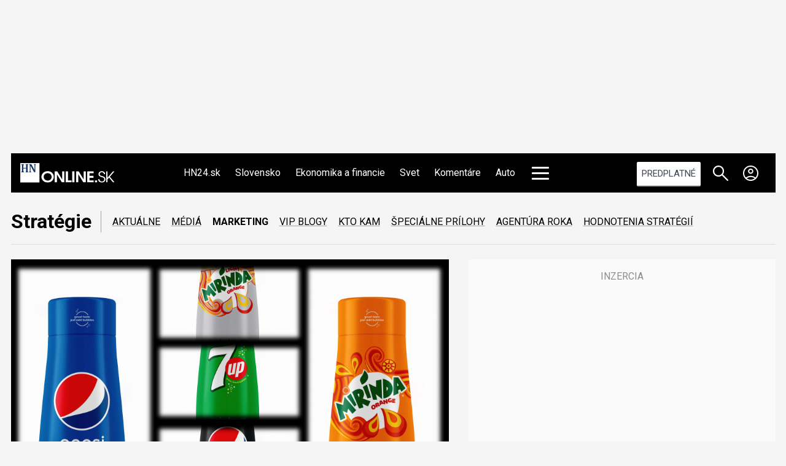

--- FILE ---
content_type: text/html; charset=utf-8
request_url: https://strategie.hnonline.sk/news/marketing/2330662-pepsi-ci-mirindu-si-vyrobite-aj-doma-sodastream-predstavuje-prichute-ikonickych-napojov
body_size: 27746
content:

<!DOCTYPE html>
<html prefix="og: https://ogp.me/ns#" lang="sk-sk" dir="ltr" class='com_ocm view-item itemid-102083 j39 mm-hover site--hnonline2'>

<head>
	<meta charset="utf-8" />
	<meta name="keywords" content="Sodastream" />
	<meta name="title" content="Pepsi či Mirindu si vyrobíte aj doma. SodaStream predstavuje rôzne príchute" />
	<meta property="og:url" content="https://strategie.hnonline.sk/news/marketing/2330662-pepsi-ci-mirindu-si-vyrobite-aj-doma-sodastream-predstavuje-prichute-ikonickych-napojov" />
	<meta property="og:title" content="Pepsi či Mirindu si vyrobíte aj doma. SodaStream predstavuje rôzne príchute" />
	<meta property="og:type" content="article" />
	<meta property="og:image" content="https://static.hnonline.sk/images/archive/2021/04/12/533bfcd0-abe2-4e73-9d60-14b08b007fd0.jpg" />
	<meta name="image" content="https://static.hnonline.sk/images/archive/2021/04/12/533bfcd0-abe2-4e73-9d60-14b08b007fd0.jpg" />
	<meta property="og:description" content="SodaStream uvádza na slovenský trh príchute šiestich najznámejších nápojov od Pepsi." />
	<meta name="twitter:card" content="summary_large_image" />
	<meta name="cXenseParse:articleid" content="2330662" />
	<meta name="robots" content="max-image-preview:large" />
	<meta name="viewport" content="width=device-width, initial-scale=1.0, maximum-scale=2.0, user-scalable=yes, shrink-to-fit=no" />
	<meta name="HandheldFriendly" content="true" />
	<meta name="apple-mobile-web-app-capable" content="YES" />
	<meta property="article:published_time" content="2021-04-12T15:30:00" />
	<meta property="article:modified_time" content="2021-04-12T18:48:24" />
	<meta property="cXenseParse:author" content="red " />
	<meta name="description" content="SodaStream uvádza na slovenský trh príchute šiestich nápojov od Pepsi. Sortiment budú tvoriť klasická Pepsi, Pepsi Max, 7 up, 7 up Free, Mirinda..." />
	<title>Strategie - Pepsi či Mirindu si vyrobíte aj doma. SodaStream predstavuje rôzne príchute</title>
	<link href="https://strategie.hnonline.sk/news/marketing/2330662-pepsi-ci-mirindu-si-vyrobite-aj-doma-sodastream-predstavuje-prichute-ikonickych-napojov" rel="canonical" />
	<link href="https://fonts.googleapis.com" rel="dns-prefetch" />
	<link href="https://fonts.gstatic.com" rel="preconnect" />
	<link href="/templates/site/bootstrap5/css/bootstrap.min.css" rel="stylesheet" />
	<link href="https://fonts.googleapis.com/css2?family=Noto+Serif:ital,wght@0,100..900;1,100..900&family=Libre%20Franklin:ital,wght@0,200;0,300;0,400;0,500;0,700;1,200;1,300;1,400;1,500;1,700&family=Oswald:wght@200;300;400&family=Lora:ital,wght@0,400;0,600;0,700;1,400;1,600;1,700&family=Roboto:ital,wght@0,100;0,300;0,400;0,700;1,100;1,300;1,400;1,700&display=swap" rel="stylesheet" />
	<link href="/templates/site/css/custom_hnonline2.css?1768307789" rel="stylesheet" />
	<script type="application/json" class="joomla-script-options new">{"structData-published-date":"2021-04-12 15:30:00","structData-modified-date":"2021-04-12 18:48:24","lazyExpand":5,"lazyPreload":false,"articleID":"2330662","category":"marketing","author":"red ","itemType":"0","itemTags":"'Sodastream'","CMSPageType":"item","DFPTopCategoryAlias":"strategie","categoryHighParentId":"8","categoryCurrentId":"2081","structData-articleSection":"Strat\u00e9gie","structData-isPremium":"","DFPShowAds":true,"DFPShowInArticleAds":true,"ItemType":"classic","structData-image":"https:\/\/static.hnonline.sk\/images\/archive\/2021\/04\/12\/533bfcd0-abe2-4e73-9d60-14b08b007fd0.jpg","structData-headline":"Pepsi \u010di Mirindu si vyrob\u00edte aj doma. SodaStream predstavuje r\u00f4zne pr\u00edchute","structData-author-name":"red","structData-author-url":"\/autor\/red-19961","DFPParagraphCount":14,"DFPBRCount":0,"AOKey":"news","csrf.token":"a3e30854d4730d5b2ce816dadfe6ff31","system.paths":{"root":"","base":""}}</script>
	<script src="/templates/site/js/jquery_noconflict_migrate.min.js?1719990788" defer></script>
	<script src="/templates/site/bootstrap5/js/bootstrap.bundle.min.js" defer></script>
	<script src="/templates/site/js/pushstream.js" defer></script>
	<script src="/templates/site/js/splide.min.js?1647945050" defer></script>
	<script src="/templates/site/js/splide-extension-auto-scroll.js?1647945050" defer></script>
	<script src="/templates/site/js/custom_nojq.js?1748493881" defer></script>
	<script src="/templates/site/js/custom.js?1754558385" defer></script>
	<script src="/templates/site/js/custom_hnonline2.js?1768346976" defer></script>
	<script src="/templates/site/js/iframeResizer.min.js?1641997737" defer></script>
	<script src="/templates/site/js/embeds.js?1748492976" defer></script>
	<script src="/templates/site/js/premium.js?1763733220" defer></script>
	<script src="/templates/site/js/sse.js?1768346976" defer></script>
	<script src="/media/system/js/core.js?4bc22f02368627a096b6a4e9deddb918"></script>
	<script>
var sseArticleID = "2330662"; var sseHost = "sse.hnonline.sk"; var sseLive = "";var siteTemplate = "hnonline2";var siteAds = "hnonline2";window.lazySizesConfig = window.lazySizesConfig || {};
function getViewPortWidth() {
    return document.body.clientWidth;;
}    
function imageFallBack (imgElement, tplName) {
    if (typeof tplName === typeof undefined) { tplName = 'site'; }
    if (imgElement.getAttribute('data-fallback') === '') {
        try {
            imgElement.setAttribute('data-fallback', 'done');          

            var srcElements = [];
            var picElement = imgElement.parentNode;
            var sibling = picElement.firstChild;
            while (sibling) {
                if ((sibling.nodeType === 1) && (sibling !== imgElement)) {
                    srcElements.push(sibling);
                }
                sibling = sibling.nextSibling;
            }

            var screenWidth = getViewPortWidth();
            var imgPreffix = '/h_';    
            var imgSuffix = '_640.jpg';            
            var blMediaFound = false;                  
            srcElements.forEach(function(srcELement) {
                if (!blMediaFound) {
                    var strMedia = srcELement.getAttribute('media');
                    strMedia = strMedia.replace('(min-width: ', '');
                    strMedia = strMedia.replace('px)', '');
                    if (screenWidth >= parseInt(strMedia)) {
                        blMediaFound = true;
                        var strSrcset = srcELement.getAttribute('srcset');
                        sep = '#$#';
                        strSrcset = strSrcset.replace(/\//g, sep);
                        n = strSrcset.lastIndexOf(sep);
                        var imgname = strSrcset.substring(n + sep.length);
                        var imgPreffixTmp = imgname.substring(0, imgname.indexOf('_'));   
                        if (imgPreffixTmp.length > 0 ) {
                            imgPreffix = imgPreffixTmp;
                        }
                        var imgfb = (imgPreffix + '_no-image' + imgSuffix).replace('__', '_');
                        srcELement.setAttribute('srcset', '/templates/' + tplName + '/images/jpgs/' + imgfb);
                    }
                }                
            });            
        }
        catch(err) { 
            console.log(err.message);
        }        
    }        
}

	</script>
	<link rel="stylesheet" href="/templates/site/photoswipe/photoswipe.css?1641997737" media="print" onload="this.media='all'">
	<link rel="stylesheet" href="/templates/site/photoswipe/default-skin/default-skin.css?1641997737" media="print" onload="this.media='all'">
	<link rel="stylesheet" href="/templates/site/css/komento.style.min.css?1642058694" media="print" onload="this.media='all'">
	<script src="/templates/site/js/lazysizes.min.js?1641997737" async=""></script>
	<link rel="preload" href="/templates/site/fonts/font-awesome/webfonts/fa-brands-400.woff2" as="font" type="font/woff2" crossorigin="">
	<link rel="preload" href="/templates/site/fonts/font-awesome/webfonts/fa-solid-900.woff2" as="font" type="font/woff2" crossorigin="">
	<link rel="preload" href="/templates/site/fonts/font-awesome/webfonts/fa-regular-400.woff2" as="font" type="font/woff2" crossorigin="">
	<style>
</style>

	<script>try{if("/hn24"==window.location.pathname&&window.matchMedia("(max-width:767.1px)").matches){let a=document.createElement("style");a.textContent=".position_right_01_top{min-height:unset!important}",document.head.appendChild(a)}}catch(t){}</script>
	<script src='https://cdn.cpex.cz/cmp/v2/cpex-cmp.min.js?v2'></script>
<script type='text/javascript'>
                    window.didomiConfig = {
                        user: {
                            bots: {
                                consentRequired: false,
                                types: ['crawlers', 'performance'],
                                extraUserAgents: ['/cXense/gi']
                            }
                        },
                        integrations: {
                            vendors: {
                                gcm: {
                                    enable: true,
                                    setDefaultStatus: true,
                                    defaultStatus: {
                                      analytics: false, //'analytics_storage' default status Basic mode
                                      ad: false, //'ad_storage' default status
                                      ad_user_data: false, //'ad_user_data' default status
                                      ad_personalization: false, //'ad_personalization' default status
                                    },                                    
                                } 
                            }
                        }                        
                    }

                    window.didomiOnReady = window.didomiOnReady || [];
                    window.didomiOnReady.push(function (Didomi) {
                        var status = Didomi.getUserStatus();
                        var date = new Date('2022-09-28T22:00:00.000Z');
                        var created = new Date(status.created);
                        console.log(created);
                        if (created < date) {
                            Didomi.reset();
                        }
                    });
                    </script>
<meta property="fb:app_id" content="969846989734982" />

                <!-- Google Tag Manager -->
                    <script>function addGTMScript () {
                    (function(w,d,s,l,i){w[l]=w[l]||[];w[l].push({'gtm.start':
                    new Date().getTime(),event:'gtm.js'});var f=d.getElementsByTagName(s)[0],
                    j=d.createElement(s),dl=l!='dataLayer'?'&l='+l:'';j.async=true;j.src=
                    'https://www.googletagmanager.com/gtm.js?id='+i+dl;f.parentNode.insertBefore(j,f);
                    })(window,document,'script','dataLayer','GTM-WFBFWDB');
                    }</script>
                <!-- End Google Tag Manager -->
        <script>
            !function(){"use strict";function e(e){var t=!(arguments.length>1&&void 0!==arguments[1])||arguments[1],c=document.createElement("script");c.src=e,t?c.type="module":(c.async=!0,c.type="text/javascript",c.setAttribute("nomodule",""));var n=document.getElementsByTagName("script")[0];n.parentNode.insertBefore(c,n)}!function(t,c){!function(t,c,n){var a,o,r;n.accountId=c,null!==(a=t.marfeel)&&void 0!==a||(t.marfeel={}),null!==(o=(r=t.marfeel).cmd)&&void 0!==o||(r.cmd=[]),t.marfeel.config=n;var i="https://sdk.mrf.io/statics";e("".concat(i,"/marfeel-sdk.js?id=").concat(c),!0),e("".concat(i,"/marfeel-sdk.es5.js?id=").concat(c),!1)}(t,c,arguments.length>2&&void 0!==arguments[2]?arguments[2]:{})}(window,6065,{} /* Config */)}();
        </script>        
        
        <script src="//sk.adocean.pl/files/js/ado.js"></script>
        <script>
            if(typeof ado!=="object"){ado={};ado.config=ado.preview=ado.placement=ado.master=ado.slave=function(){};}
            ado.config({mode: "new", xml: false, consent: true, characterEncoding: true});
            ado.preview({enabled: true});
            var myVars = "page_url=" + encodeURIComponent(window.location.href);

            ado.master({id: 'K5zgCiczd5_6w9zYwpJ3NqpNXklb2vrnqh9Lk8KrNSf.57', server: 'sk.adocean.pl', keys:['news'], vars:myVars });
            console.log ("%c Ads::::: AdOcean key = " + "news , masterID = K5zgCiczd5_6w9zYwpJ3NqpNXklb2vrnqh9Lk8KrNSf.57", "color: blue;");
        </script><script>var cX = cX || {options : { tcf20 : true }}; cX.callQueue = cX.callQueue || [];document.cookie = "__adblocker=; expires=Thu, 01 Jan 1970 00:00:00 GMT; path=/"; var setNptTechAdblockerCookie = function(adblocker) { var d = new Date(); d.setTime(d.getTime() + 60 * 5 * 1000); document.cookie = "__adblocker=" + (adblocker ? "true" : "false") + "; expires=" + d.toUTCString() + "; path=/"; if (adblocker) { cX.callQueue.push(['setCustomParameters', { 'adblocker': 'true' }]); } };var script = document.createElement("script"); script.setAttribute("async", true); script.setAttribute("src", "//www.npttech.com/advertising.js"); script.setAttribute("onerror", "setNptTechAdblockerCookie(true);"); document.getElementsByTagName("head")[0].appendChild(script); </script>
<script src="https://tag.aticdn.net/625391/smarttag.js"></script>


                <!-- Strossle SDK -->
                <script>
                  window.strossle=window.strossle||function(){(strossle.q=strossle.q||[]).push(arguments)};
                  strossle("34bc34d3-ed3b-4d6d-bbe8-e8c5b41acae7", ".strossle-widget-odporucame");
                  strossle("3675a31d-5217-4432-bf8c-f6098be9d154", ".strossle-widget-paticka");
                </script>
                <script async src="https://assets.strossle.com/34bc34d3-ed3b-4d6d-bbe8-e8c5b41acae7.js">
                </script>
                <!-- End Strossle SDK -->
<script>console.log ("%c CMS::::: showAds = true", "color: #000066");function clsfix () {
    try {
        var pageShowAds = true;
        var userAdFree = 'no';
        if (localStorage.getItem('adfree') !== null) { userAdFree = localStorage.getItem('adfree'); }
        console.log ("%c ADS::::: ADFREE : " + userAdFree, 'color: #006600;' );
        var adsCLSFix = (pageShowAds == true) && (userAdFree == 'no');
        if ( adsCLSFix ) {
            document.querySelector('html').classList.add('ads-cls-fix');
                    console.log ("%c ADS::::: CLS FIX : ON", 'color: #006600;' );
        } else {
            document.querySelector('html').classList.add('no-ads-cls-fix');
                    console.log ("%c ADS::::: CLS FIX : OFF", 'color: #006600;' );
        }
    } catch (error) {
        console.error(error);
    }
}
clsfix();
</script><link rel="apple-touch-icon" sizes="57x57" href="/templates/site/images/pngs/favicon-strategie/apple-icon-57x57.png">
<link rel="apple-touch-icon" sizes="60x60" href="/templates/site/images/pngs/favicon-strategie/apple-icon-60x60.png">
<link rel="apple-touch-icon" sizes="72x72" href="/templates/site/images/pngs/favicon-strategie/apple-icon-72x72.png">
<link rel="apple-touch-icon" sizes="76x76" href="/templates/site/images/pngs/favicon-strategie/apple-icon-76x76.png">
<link rel="apple-touch-icon" sizes="114x114" href="/templates/site/images/pngs/favicon-strategie/apple-icon-114x114.png">
<link rel="apple-touch-icon" sizes="120x120" href="/templates/site/images/pngs/favicon-strategie/apple-icon-120x120.png">
<link rel="apple-touch-icon" sizes="144x144" href="/templates/site/images/pngs/favicon-strategie/apple-icon-144x144.png">
<link rel="apple-touch-icon" sizes="152x152" href="/templates/site/images/pngs/favicon-strategie/apple-icon-152x152.png">
<link rel="apple-touch-icon" sizes="180x180" href="/templates/site/images/pngs/favicon-strategie/apple-icon-180x180.png">
<link rel="icon" type="image/png" sizes="192x192" href="/templates/site/images/pngs/favicon-strategie/android-icon-192x192.png">
<link rel="icon" type="image/png" sizes="32x32" href="/templates/site/images/pngs/favicon-strategie/favicon-32x32.png">
<link rel="icon" type="image/png" sizes="96x96" href="/templates/site/images/pngs/favicon-strategie/favicon-96x96.png">
<link rel="icon" type="image/png" sizes="16x16" href="/templates/site/images/pngs/favicon-strategie/favicon-16x16.png">
<link rel="manifest" href="/templates/site/images/pngs/favicon-strategie/manifest.json">
<meta name="msapplication-TileColor" content="#ffffff">
<meta name="msapplication-TileImage" content="/templates/site/images/pngs/favicon-strategie/ms-icon-144x144.png">
<meta name="theme-color" content="#ffffff">

<script class="adScriptDiv">
    function adScript () {
        var script = document.createElement('script');
        script.setAttribute('src',"/templates/site/js/ads.js?1768346976");
        script.setAttribute("defer", "defer");
        var adScriptDiv = document.querySelector('.adScriptDiv');
        adScriptDiv.after(script);
    }
</script>

<!--<script type="text/javascript" src="https://tag.aticdn.net/625391/smarttag.js"></script>-->

<style>
    .grid__card--hn24 .date-14-01-2026{ display: none !important;} </style>

<script>
    var loadSplideSlider = false;
</script>

<script async subscriptions-control="manual" src="https://news.google.com/swg/js/v1/swg.js"></script>
<script async src="https://news.google.com/swg/js/v1/swg-gaa.js"></script>
<script src="https://accounts.google.com/gsi/client"></script>


<script src="https://publisher.caroda.io/videoPlayer/caroda.min.js?ctok=0d0cfd540103734d" crossorigin="anonymous" defer></script>
<script src="/templates/site/js/caroda.js?v3"></script>



	<script async id="ebx" src="//applets.ebxcdn.com/ebx.js"></script>
  </head>

<body>

              
            <!-- Google Tag Manager (noscript) -->
            <noscript><iframe src="https://www.googletagmanager.com/ns.html?id=GTM-WFBFWDB"
            height="0" width="0" style="display:none;visibility:hidden"></iframe></noscript>
            <!-- End Google Tag Manager (noscript) -->
        <div id="fb-root"></div>
        <script defer crossorigin="anonymous" src="https://connect.facebook.net/sk_SK/sdk.js#xfbml=1&version=v12.0&appId=969846989734982&autoLogAppEvents=1" nonce="8ZFFdcKV"></script><div class="piano-pushnotify--strategie"></div>


    <div class="container container--break container--outter container--break-00">
<div class="grid">
<div class="position_break_00_top" ></div>

<div class="position_break_00_bottom" ></div>
</div>
</div>
<div class="header__wrap"><header id="t3-header" class="container container--inner t3-header ">   <nav id="t3-mainnav" class="navbar navbar-expand-lg bg-white navbar-main navbar-main--hnonline2"><div class="navbar-brand site-title site-title--hnonline2">
<a class="site-title__link" href="https://hnonline.sk/" title="HNonline.sk">
<span class="site-title__txt">HNonline.sk</span><figure class="site-title__figure"><picture><source media="(min-width: 1280px)" srcset="/templates/site/images/svgs/hnonline_logo_negativ.svg"><source media="(min-width: 1024px)" srcset="/templates/site/images/svgs/hnonline/hn_logo_mobile.svg?v2"><source media="(max-width: 1023px)" srcset="/templates/site/images/svgs/hnonline/hn_logo_mobile.svg?v2"><img class="site-title__img" src="/templates/site/images/svgs/hnonline_logo_negativ.svg" alt="HNonline.sk"></picture></figure></a>
</div>
<button class="navbar-toggler collapsed" type="button" data-bs-toggle="collapse" data-bs-target="#navbarTarget" aria-controls="navbarTarget" aria-expanded="false" aria-label="Toggle navigation">
<div class="hamburger hamburger--squeeze">
						<div class="hamburger-box">
							<div class="hamburger-inner"></div>
						</div>
					</div></button>
<div class="collapse navbar-collapse" id="navbarTarget">
<ul class="navbar-nav navbar-nav--hnonline2 mr-auto ">

<li class="nav__item item-103190 nav__item--hn24 menu-group-1 dropdown parent"><a data-abs-url="true" href="https://hnonline.sk/hn24" class="menu-group-1 nav__link">HN24.sk</a><a class="nav-link dropdown-toggle" href="#" data-bs-toggle="dropdown" aria-haspopup="true" aria-expanded="false"></a>
<ul class="dropdown-menu"><li class="nav__item item-103253 nav__item--vojna-na-ukrajine"><a href="https://hn24.hnonline.sk/hn24/tema/vojna-na-ukrajine" class="nav__link link2 nav-link">#vojna na Ukrajine</a></li>
</ul>
</li>
<li class="nav__item item-102099 nav__item--slovensko menu-group-1 dropdown parent"><a data-abs-url="true" href="https://hnonline.sk/slovensko" class="menu-group-1 nav__link">Slovensko</a><a class="nav-link dropdown-toggle" href="#" data-bs-toggle="dropdown" aria-haspopup="true" aria-expanded="false"></a>
<ul class="dropdown-menu"><li class="nav__item item-103351 nav__item--robert-fico"><a data-abs-url="true" href="https://hnonline.sk/slovensko/robert-fico" class=" nav__link">Robert Fico</a></li>
<li class="nav__item item-103150 nav__item--peter-pellegrini"><a data-abs-url="true" href="https://hnonline.sk/slovensko/peter-pellegrini" class=" nav__link">Peter Pellegrini</a></li>
<li class="nav__item item-103311 nav__item--andrej-danko"><a data-abs-url="true" href="https://hnonline.sk/slovensko/andrej-danko" class=" nav__link">Andrej Danko</a></li>
<li class="nav__item item-103142 nav__item--vlada"><a data-abs-url="true" href="https://hnonline.sk/slovensko/vlada" class=" nav__link">vláda</a></li>
<li class="nav__item item-103144 nav__item--dialnice"><a data-abs-url="true" href="https://hnonline.sk/slovensko/dialnice" class=" nav__link">diaľnice</a></li>
</ul>
</li>
<li class="nav__item item-100002 nav__item--finweb menu-group-1 dropdown parent"><a data-abs-url="true" href="https://hnonline.sk/finweb" class="menu-group-1 menu--finweb nav__link">Ekonomika a financie</a><a class="nav-link dropdown-toggle" href="#" data-bs-toggle="dropdown" aria-haspopup="true" aria-expanded="false"></a>
<ul class="dropdown-menu"><li class="nav__item item-102424 nav__item--zahranicna-ekonomika"><a data-abs-url="true" href="https://hnonline.sk/finweb/zahranicna-ekonomika" class=" nav__link">Zahraničná ekonomika</a></li>
<li class="nav__item item-103520 nav__item--konsolidacia"><a data-abs-url="true" href="https://hnonline.sk/finweb/konsolidacia" class=" nav__link">Konsolidácia</a></li>
<li class="nav__item item-101377 nav__item--ekonomika"><a data-abs-url="true" href="https://hnonline.sk/finweb/ekonomika" class=" nav__link">Domáca ekonomika</a></li>
<li class="nav__item item-101370 nav__item--financie-a-burzy"><a data-abs-url="true" href="https://hnonline.sk/finweb/financie-a-burzy" class=" nav__link">Financie a burzy</a></li>
<li class="nav__item item-101372 nav__item--tema-tyzdna"><a data-abs-url="true" href="https://hnonline.sk/finweb/tema-tyzdna" class=" nav__link">Téma týždňa</a></li>
<li class="nav__item item-101367 nav__item--komentare-a-analyzy"><a data-abs-url="true" href="https://hnonline.sk/finweb/komentare-a-analyzy" class=" nav__link">Komentáre a analýzy</a></li>
<li class="nav__item item-102681 nav__item--generacna-vymena"><a data-abs-url="true" href="https://hnonline.sk/finweb/generacna-vymena" class=" nav__link">Generačná výmena</a></li>
</ul>
</li>
<li class="nav__item item-102100 nav__item--svet menu-group-1 dropdown parent"><a data-abs-url="true" href="https://hnonline.sk/svet" class="menu-group-1 nav__link">Svet</a><a class="nav-link dropdown-toggle" href="#" data-bs-toggle="dropdown" aria-haspopup="true" aria-expanded="false"></a>
<ul class="dropdown-menu"><li class="nav__item item-103254 nav__item--vojna-na-ukrajine"><a data-abs-url="true" href="https://hnonline.sk/svet/vojna-na-ukrajine" class=" nav__link">Vojna na Ukrajine</a></li>
<li class="nav__item item-103482 nav__item--konflikt-v-izraeli"><a data-abs-url="true" href="https://hnonline.sk/svet/konflikt-v-izraeli" class=" nav__link">konflikt v Izraeli</a></li>
<li class="nav__item item-103152 nav__item--nemecko menu-group-1"><a data-abs-url="true" href="https://hnonline.sk/svet/nemecko" class="menu-group-1 nav__link">Nemecko</a></li>
<li class="nav__item item-103153 nav__item--usa menu-group-1"><a data-abs-url="true" href="https://hnonline.sk/svet/usa" class="menu-group-1 nav__link">USA</a></li>
<li class="nav__item item-103154 nav__item--rusko menu-group-1"><a data-abs-url="true" href="https://hnonline.sk/svet/rusko" class="menu-group-1 nav__link">Rusko</a></li>
<li class="nav__item item-103156 nav__item--donald-trump menu-group-1"><a data-abs-url="true" href="https://hnonline.sk/svet/donald-trump" class="menu-group-1 nav__link">Donald Trump</a></li>
<li class="nav__item item-103157 nav__item--vladimir-putin menu-group-1"><a data-abs-url="true" href="https://hnonline.sk/svet/vladimir-putin" class="menu-group-1 nav__link">Vladimir Putin</a></li>
<li class="nav__item item-102158 nav__item--globalne menu-group-2"><a data-abs-url="true" href="https://hnonline.sk/svet/globalne" class="menu-group-2 nav__link">Globálne</a></li>
</ul>
</li>
<li class="nav__item item-100004 nav__item--komentare menu-group-1 dropdown parent"><a data-abs-url="true" href="https://hnonline.sk/komentare" class="menu-group-1 nav__link">Komentáre</a><a class="nav-link dropdown-toggle" href="#" data-bs-toggle="dropdown" aria-haspopup="true" aria-expanded="false"></a>
<ul class="dropdown-menu"><li class="nav__item item-101440 nav__item--komentare-hn"><a data-abs-url="true" href="https://hnonline.sk/komentare/komentare-hn" class=" nav__link">Komentáre HN</a></li>
<li class="nav__item item-101441 nav__item--komentare"><a data-abs-url="true" href="https://hnonline.sk/komentare/komentare" class=" nav__link">Osobnosti pre HN</a></li>
<li class="nav__item item-102873 nav__item--financial-times-v-hn"><a data-abs-url="true" href="https://hnonline.sk/komentare/financial-times-v-hn" class=" nav__link">Financial Times v HN</a></li>
<li class="nav__item item-103291 nav__item--brifing-hn"><a data-abs-url="true" href="https://hnonline.sk/komentare/brifing-hn" class=" nav__link">Brífing HN</a></li>
</ul>
</li>
<li class="nav__item item-101392 nav__item--auto menu-group-1 dropdown parent"><a data-abs-url="true" href="https://hnonline.sk/auto" class="menu-group-1 nav__link">Auto</a><a class="nav-link dropdown-toggle" href="#" data-bs-toggle="dropdown" aria-haspopup="true" aria-expanded="false"></a>
<ul class="dropdown-menu"><li class="nav__item item-102454 nav__item--novinky"><a data-abs-url="true" href="https://hnonline.sk/auto/novinky" class=" nav__link">Novinky</a></li>
<li class="nav__item item-102455 nav__item--servis"><a data-abs-url="true" href="https://hnonline.sk/auto/servis" class=" nav__link">Servis</a></li>
<li class="nav__item item-102456 nav__item--testy"><a data-abs-url="true" href="https://hnonline.sk/auto/testy" class=" nav__link">Testy</a></li>
<li class="nav__item item-102452 nav__item--automobilky"><a data-abs-url="true" href="https://hnonline.sk/auto/automobilky" class=" nav__link">Automobilky</a></li>
<li class="nav__item item-102453 nav__item--doprava"><a data-abs-url="true" href="https://hnonline.sk/auto/doprava" class=" nav__link">Doprava</a></li>
</ul>
</li>
<li class="nav__item item-102250 nav__item--history menu-group-2 hn2-group-8c dropdown parent"><a data-abs-url="true" href="https://hnonline.sk/history" class="menu-group-2  hn2-group-8c  nav__link">History</a><a class="nav-link dropdown-toggle" href="#" data-bs-toggle="dropdown" aria-haspopup="true" aria-expanded="false"></a>
<ul class="dropdown-menu"><li class="nav__item item-102251 nav__item--starsie-dejiny"><a data-abs-url="true" href="https://hnonline.sk/history/starsie-dejiny" class=" nav__link">Staršie dejiny</a></li>
<li class="nav__item item-102300 nav__item--1-svetova-vojna"><a data-abs-url="true" href="https://hnonline.sk/history/1-svetova-vojna" class=" nav__link">I. Svetová vojna</a></li>
<li class="nav__item item-102252 nav__item--2-svetova-vojna"><a data-abs-url="true" href="https://hnonline.sk/history/2-svetova-vojna" class=" nav__link">II. Svetová vojna</a></li>
<li class="nav__item item-102301 nav__item--studena-vojna"><a data-abs-url="true" href="https://hnonline.sk/history/studena-vojna" class=" nav__link">Studená vojna</a></li>
<li class="nav__item item-102302 nav__item--nove-dejiny"><a data-abs-url="true" href="https://hnonline.sk/history/nove-dejiny" class=" nav__link">Nové dejiny</a></li>
<li class="nav__item item-102303 nav__item--profily"><a data-abs-url="true" href="https://hnonline.sk/history/profily" class=" nav__link">Profily</a></li>
<li class="nav__item item-102304 nav__item--testy"><a data-abs-url="true" href="https://hnonline.sk/history/testy" class=" nav__link">Testy</a></li>
<li class="nav__item item-102305 nav__item--historicke-fotogalerie"><a data-abs-url="true" href="https://hnonline.sk/history/historicke-fotogalerie" class=" nav__link">Historické fotogalérie</a></li>
</ul>
</li>
<li class="nav__item item-102375 nav__item--science menu-group-2 hn2-group-8c dropdown parent"><a data-abs-url="true" href="https://hnonline.sk/science" class="menu-group-2 hn2-group-8c nav__link">Science</a><a class="nav-link dropdown-toggle" href="#" data-bs-toggle="dropdown" aria-haspopup="true" aria-expanded="false"></a>
<ul class="dropdown-menu"><li class="nav__item item-102376 nav__item--medicina"><a data-abs-url="true" href="https://hnonline.sk/science/medicina" class=" nav__link">Medicína</a></li>
<li class="nav__item item-102377 nav__item--biologia-a-chemia"><a data-abs-url="true" href="https://hnonline.sk/science/biologia-a-chemia" class=" nav__link">Biológia a chémia</a></li>
<li class="nav__item item-102380 nav__item--klima-a-fyzika"><a data-abs-url="true" href="https://hnonline.sk/science/klima-a-fyzika" class=" nav__link">Klíma a fyzika</a></li>
<li class="nav__item item-102381 nav__item--astronomia-a-vesmir"><a data-abs-url="true" href="https://hnonline.sk/science/astronomia-a-vesmir" class=" nav__link">Astronómia a vesmír</a></li>
<li class="nav__item item-102382 nav__item--nove-technologie"><a data-abs-url="true" href="https://hnonline.sk/science/nove-technologie" class=" nav__link">Nové technológie</a></li>
</ul>
</li>
<li class="nav__item item-101225 nav__item--style menu-group-2 hn2-group-8c dropdown parent"><a data-abs-url="true" href="https://hnonline.sk/style" class="menu-group-2 hn2-group-8c nav__link">Style</a><a class="nav-link dropdown-toggle" href="#" data-bs-toggle="dropdown" aria-haspopup="true" aria-expanded="false"></a>
<ul class="dropdown-menu"><li class="nav__item item-101405 nav__item--tech"><a data-abs-url="true" href="https://hnonline.sk/style/tech" class=" nav__link">Tech</a></li>
<li class="nav__item item-101397 nav__item--kultura"><a data-abs-url="true" href="https://hnonline.sk/style/kultura" class=" nav__link">Kultúra</a></li>
<li class="nav__item item-101391 nav__item--byvanie"><a data-abs-url="true" href="https://hnonline.sk/style/byvanie" class=" nav__link">Bývanie</a></li>
<li class="nav__item item-102427 nav__item--osobnosti"><a data-abs-url="true" href="https://hnonline.sk/style/osobnosti" class=" nav__link">Osobnosti</a></li>
<li class="nav__item item-101395 nav__item--dizajn"><a data-abs-url="true" href="https://hnonline.sk/style/dizajn" class=" nav__link">Dizajn</a></li>
<li class="nav__item item-101396 nav__item--gastro"><a data-abs-url="true" href="https://hnonline.sk/style/gastro" class=" nav__link">Gastro</a></li>
<li class="nav__item item-101393 nav__item--cestovanie"><a data-abs-url="true" href="https://hnonline.sk/style/cestovanie" class=" nav__link">Cestovanie</a></li>
</ul>
</li>
<li class="nav__item item-102417 nav__item--focus menu-group-2 hn2-group-8c dropdown parent"><a data-abs-url="true" href="https://hnonline.sk/focus" class="menu-group-2 hn2-group-8c nav__link">Focus</a><a class="nav-link dropdown-toggle" href="#" data-bs-toggle="dropdown" aria-haspopup="true" aria-expanded="false"></a>
<ul class="dropdown-menu"><li class="nav__item item-102418 nav__item--ekonomika"><a data-abs-url="true" href="https://hnonline.sk/focus/ekonomika" class=" nav__link">Ekonomika</a></li>
<li class="nav__item item-102419 nav__item--biznis"><a data-abs-url="true" href="https://hnonline.sk/focus/biznis" class=" nav__link">Biznis</a></li>
<li class="nav__item item-102420 nav__item--politika-s-spolocnost"><a data-abs-url="true" href="https://hnonline.sk/focus/politika-s-spolocnost" class=" nav__link">Politika a spoločnosť</a></li>
<li class="nav__item item-102421 nav__item--zahranicie"><a data-abs-url="true" href="https://hnonline.sk/focus/zahranicie" class=" nav__link">Zahraničie</a></li>
<li class="nav__item item-102430 nav__item--publicistika"><a data-abs-url="true" href="https://hnonline.sk/focus/publicistika" class=" nav__link">Publicistika</a></li>
</ul>
</li>
<li class="nav__item item-102101 nav__item--sport menu-group-2 hn2-group-8c dropdown parent"><a data-abs-url="true" href="https://hnonline.sk/sport" class="menu-group-2 hn2-group-8c nav__link">Šport</a><a class="nav-link dropdown-toggle" href="#" data-bs-toggle="dropdown" aria-haspopup="true" aria-expanded="false"></a>
<ul class="dropdown-menu"><li class="nav__item item-103543 nav__item--me-vo-futbale-do-21-rokov-euro-2025 menu-group-1"><a data-abs-url="true" href="https://hnonline.sk/sport/me-vo-futbale-do-21-rokov-euro-2025" class="menu-group-1 nav__link">ME vo futbale U21</a></li>
<li class="nav__item item-103158 nav__item--futbal"><a data-abs-url="true" href="https://hnonline.sk/sport/futbal" class=" nav__link">Futbal</a></li>
<li class="nav__item item-103159 nav__item--hokej"><a data-abs-url="true" href="https://hnonline.sk/sport/hokej" class=" nav__link">Hokej</a></li>
<li class="nav__item item-103160 nav__item--basketbal"><a data-abs-url="true" href="https://hnonline.sk/sport/basketbal" class=" nav__link">Basketbal</a></li>
<li class="nav__item item-103161 nav__item--tenis"><a data-abs-url="true" href="https://hnonline.sk/sport/tenis" class=" nav__link">Tenis</a></li>
<li class="nav__item item-103162 nav__item--atletika"><a data-abs-url="true" href="https://hnonline.sk/sport/atletika" class=" nav__link">Atletika</a></li>
</ul>
</li>
<li class="nav__item item-101100 nav__item--tv menu-group-2 hn2-group-8c dropdown parent"><a data-abs-url="true" href="https://hnonline.sk/tv" class="menu-group-2 hn2-group-8c nav__link">HN Televízia</a><a class="nav-link dropdown-toggle" href="#" data-bs-toggle="dropdown" aria-haspopup="true" aria-expanded="false"></a>
<ul class="dropdown-menu"><li class="nav__item item-101102 nav__item--relacie parent"><a data-abs-url="true" href="https://hnonline.sk/tv/relacie" class=" nav__link">Relácie</a></li>
<li class="nav__item item-103514 nav__item--podcasty parent"><a data-abs-url="true" href="https://hnonline.sk/tv/podcasty" class=" nav__link">Podcasty</a></li>
<li class="nav__item item-101101 nav__item--kategorie parent"><a data-abs-url="true" href="https://hnonline.sk/tv/kategorie" class=" nav__link">Kategórie</a></li>
</ul>
</li>
<li class="nav__item item-100008 nav__item--news menu-group-2 hn2-group-8c active dropdown parent"><a data-abs-url="true" href="https://hnonline.sk/news" class="menu-group-2 hn2-group-8c nav__link">Stratégie</a><a class="nav-link dropdown-toggle" href="#" data-bs-toggle="dropdown" aria-haspopup="true" aria-expanded="false"></a>
<ul class="dropdown-menu"><li class="nav__item item-102177 nav__item--archiv-clankov"><a data-abs-url="true" href="https://hnonline.sk/news/archiv-clankov" class=" nav__link">Aktuálne</a></li>
<li class="nav__item item-102079 nav__item--media"><a data-abs-url="true" href="https://hnonline.sk/news/media" class=" nav__link">Médiá</a></li>
<li class="nav__item item-102081 nav__item--marketing current active"><a data-abs-url="true" href="https://hnonline.sk/news/marketing" class=" nav__link">Marketing</a></li>
<li class="nav__item item-102082 nav__item--blogy"><a data-abs-url="true" href="https://hnonline.sk/news/blogy" class=" nav__link">VIP Blogy</a></li>
<li class="nav__item item-102225 nav__item--kto-kam"><a data-abs-url="true" href="https://hnonline.sk/news/kto-kam" class=" nav__link">Kto kam</a></li>
<li class="nav__item item-102980 nav__item--specialne-prilohy"><a data-abs-url="true" href="https://hnonline.sk/news/specialne-prilohy" class=" nav__link">Špeciálne prílohy</a></li>
<li class="nav__item item-103173 nav__item--agentura-roka"><a data-abs-url="true" href="https://hnonline.sk/news/agentura-roka" class=" nav__link">Agentúra roka</a></li>
<li class="nav__item item-102194 nav__item--hodnotenia"><a data-abs-url="true" href="https://hnonline.sk/news/hodnotenia" class=" nav__link">Hodnotenia Stratégií</a></li>
</ul>
</li>
<li class="nav__item item-102891 nav__item--zdn menu-group-2 hn2-group-8c dropdown parent"><a data-abs-url="true" href="https://hnonline.sk/zdn" class="menu-group-2 hn2-group-8c nav__link">Mediweb</a><a class="nav-link dropdown-toggle" href="#" data-bs-toggle="dropdown" aria-haspopup="true" aria-expanded="false"></a>
<ul class="dropdown-menu"><li class="nav__item item-102897 nav__item--spravy"><a data-abs-url="true" href="https://hnonline.sk/zdn/spravy" class=" nav__link">Správy</a></li>
<li class="nav__item item-102910 nav__item--odborne-prilohy"><a data-abs-url="true" href="https://hnonline.sk/zdn/odborne-prilohy" class=" nav__link">Odborné prílohy</a></li>
<li class="nav__item item-102899 nav__item--rozhovory"><a data-abs-url="true" href="https://hnonline.sk/zdn/rozhovory" class=" nav__link">Rozhovory</a></li>
<li class="nav__item item-102900 nav__item--nazory"><a data-abs-url="true" href="https://hnonline.sk/zdn/nazory" class=" nav__link">Názory</a></li>
<li class="nav__item item-102901 nav__item--analyzy"><a data-abs-url="true" href="https://hnonline.sk/zdn/analyzy" class=" nav__link">Analýzy</a></li>
<li class="nav__item item-102978 nav__item--zdravie"><a data-abs-url="true" href="https://hnonline.sk/zdn/zdravie" class=" nav__link">Zdravie</a></li>
<li class="nav__item item-102973 nav__item--inovacie"><a data-abs-url="true" href="https://hnonline.sk/zdn/inovacie" class=" nav__link">Inovácie</a></li>
<li class="nav__item item-103172 nav__item--top-lekari"><a data-abs-url="true" href="https://hnonline.sk/zdn/top-lekari" class=" nav__link">Top lekári</a></li>
<li class="nav__item item-103498 nav__item--top-sestry"><a data-abs-url="true" href="https://hnonline.sk/zdn/top-sestry" class=" nav__link">Top sestry</a></li>
<li class="nav__item item-102977 nav__item--meditalk"><a data-abs-url="true" href="https://hnonline.sk/zdn/meditalk" class=" nav__link">Meditalk</a></li>
<li class="nav__item item-103247 nav__item--zdn-nativ"><a data-abs-url="true" href="https://hnonline.sk/zdn/zdn-nativ" class=" nav__link">ZDN Natív</a></li>
<li class="nav__item item-103513 nav__item--prclanky"><a data-abs-url="true" href="https://hnonline.sk/zdn/prclanky" class=" nav__link">PR články</a></li>
</ul>
</li>
<li class="nav__item item-100001 nav__item--dia menu-group-2 hn2-group-8c dropdown parent"><a data-abs-url="true" href="https://hnonline.sk/dia" class="menu-group-2  hn2-group-8c nav__link">Dia</a><a class="nav-link dropdown-toggle" href="#" data-bs-toggle="dropdown" aria-haspopup="true" aria-expanded="false"></a>
<ul class="dropdown-menu"><li class="nav__item item-102051 nav__item--zivot-s-diabetom"><a data-abs-url="true" href="https://hnonline.sk/dia/zivot-s-diabetom" class=" nav__link">Život s diabetom</a></li>
<li class="nav__item item-102052 nav__item--ludia-ako-vy"><a data-abs-url="true" href="https://hnonline.sk/dia/ludia-ako-vy" class=" nav__link">Ľudia ako vy</a></li>
<li class="nav__item item-103496 nav__item--poradna"><a data-abs-url="true" href="https://hnonline.sk/dia/poradna" class=" nav__link">Poradňa</a></li>
<li class="nav__item item-102053 nav__item--co-na-tanier"><a data-abs-url="true" href="https://hnonline.sk/dia/co-na-tanier" class=" nav__link">Čo na tanier?</a></li>
<li class="nav__item item-102054 nav__item--pohyb"><a data-abs-url="true" href="https://hnonline.sk/dia/pohyb" class=" nav__link">Pohyb</a></li>
<li class="nav__item item-102055 nav__item--zdravie"><a data-abs-url="true" href="https://hnonline.sk/dia/zdravie" class=" nav__link">Zdravie</a></li>
<li class="nav__item item-102056 nav__item--info-pre-diabetikov"><a data-abs-url="true" href="https://hnonline.sk/dia/info-pre-diabetikov" class=" nav__link">Info pre diabetikov</a></li>
<li class="nav__item item-103262 nav__item--predplatne-diabetik"><a href="https://hnonline.sk/predplatne/tlacene-tituly/96016056-diabetik" class="nav__link nav-link" target="_blank" rel="noopener noreferrer">Predplatné Diabetik</a></li>
</ul>
</li>
<li class="nav__item item-102985 nav__item--notsorry menu-group-2 hn2-group-8c dropdown parent"><a data-abs-url="true" href="https://hnonline.sk/notsorry" class="menu-group-2 hn2-group-8c nav__link">Brainee</a><a class="nav-link dropdown-toggle" href="#" data-bs-toggle="dropdown" aria-haspopup="true" aria-expanded="false"></a>
<ul class="dropdown-menu"><li class="nav__item item-102986 nav__item--news parent"><a data-abs-url="true" href="https://hnonline.sk/notsorry/news" class=" nav__link">News</a></li>
<li class="nav__item item-103029 nav__item--video"><a data-abs-url="true" href="https://hnonline.sk/notsorry/video" class=" nav__link">Video</a></li>
<li class="nav__item item-103030 nav__item--podcasty"><a data-abs-url="true" href="https://hnonline.sk/notsorry/podcasty" class=" nav__link">Podcasty</a></li>
</ul>
</li>
<li class="nav__item item-102570 nav__item--tema menu-group-2 hn2-group-8c dropdown parent"><a data-abs-url="true" href="https://hnonline.sk/tema" class="menu-group-2 hn2-group-8c nav__link">Téma</a><a class="nav-link dropdown-toggle" href="#" data-bs-toggle="dropdown" aria-haspopup="true" aria-expanded="false"></a>
<ul class="dropdown-menu"><li class="nav__item item-103264 nav__item--predplatne-tyzdennika-tema"><a href="https://hnonline.sk/predplatne/tlacene-tituly/96016049-tema" class="nav__link nav-link" target="_blank" rel="noopener noreferrer">Predplatné týždenníka Téma</a></li>
</ul>
</li>
<li class="nav__item item-102646 nav__item--carovne-slovensko menu-group-2 hn2-group-8c dropdown parent"><a data-abs-url="true" href="https://hnonline.sk/carovne-slovensko" class="menu-group-2  hn2-group-8c nav__link">Čarovné Slovensko</a><a class="nav-link dropdown-toggle" href="#" data-bs-toggle="dropdown" aria-haspopup="true" aria-expanded="false"></a>
<ul class="dropdown-menu"><li class="nav__item item-103263 nav__item--predplatne-carovne-slovensko"><a href="https://hnonline.sk/predplatne/tlacene-tituly/96016047-carovne-slovensko" class="nav__link nav-link" target="_blank" rel="noopener noreferrer">Predplatné mesačníka Čarovné Slovensko</a></li>
</ul>
</li>
<li class="nav__item item-101044 nav__item--magazin menu-group-2 hn2-group-8c dropdown parent"><a data-abs-url="true" href="https://hnonline.sk/magazin" class="menu-group-2 hn2-group-8c nav__link">Svetevity</a><a class="nav-link dropdown-toggle" href="#" data-bs-toggle="dropdown" aria-haspopup="true" aria-expanded="false"></a>
<ul class="dropdown-menu"><li class="nav__item item-101062 nav__item--moda"><a data-abs-url="true" href="https://hnonline.sk/magazin/moda" class=" nav__link">Móda</a></li>
<li class="nav__item item-101061 nav__item--celebrity"><a data-abs-url="true" href="https://hnonline.sk/magazin/celebrity" class=" nav__link">Celebrity</a></li>
<li class="nav__item item-101047 nav__item--vztahy"><a data-abs-url="true" href="https://hnonline.sk/magazin/vztahy" class=" nav__link">Vzťahy</a></li>
<li class="nav__item item-102890 nav__item--kvizy"><a href="https://svetevity.sk/magazin/tag/kvizy-1" class="nav__link nav-link">Kvízy</a></li>
<li class="nav__item item-101049 nav__item--zdravie-a-krasa"><a data-abs-url="true" href="https://hnonline.sk/magazin/zdravie-a-krasa" class=" nav__link">Zdravie a krása</a></li>
<li class="nav__item item-103275 nav__item--astro"><a data-abs-url="true" href="https://hnonline.sk/magazin/astro" class="nav__link nav__link">ASTRO</a></li>
<li class="nav__item item-103499 nav__item--recepty"><a href="https://varimespolu.svetevity.sk/" class="nav__link nav-link" target="_blank" rel="noopener noreferrer">Recepty a tipy</a></li>
<li class="nav__item item-101048 nav__item--zivotny-styl"><a data-abs-url="true" href="https://hnonline.sk/magazin/zivotny-styl" class=" nav__link">Životný štýl</a></li>
<li class="nav__item item-101063 nav__item--horoskop parent"><a data-abs-url="true" href="https://hnonline.sk/magazin/horoskop" class="nav__link--horoscope nav__link">Horoskopy</a></li>
<li class="nav__item item-102764 nav__item--kralovska-rodina"><a data-abs-url="true" href="https://hnonline.sk/magazin/kralovska-rodina" class=" nav__link">Kráľovská rodina</a></li>
<li class="nav__item item-101046 nav__item--pribehy"><a data-abs-url="true" href="https://hnonline.sk/magazin/pribehy" class=" nav__link">Príbehy</a></li>
<li class="nav__item item-102884 nav__item--nakupy-pre-radost"><a data-abs-url="true" href="https://hnonline.sk/magazin/nakupy-pre-radost" class=" nav__link">Nákupy pre radosť</a></li>
<li class="nav__item item-103032 nav__item--evitovky"><a href="https://evitovky.sk/" class="nav__link nav-link" target="_blank" rel="noopener noreferrer">Evitovky</a></li>
<li class="nav__item item-103507 nav__item--elementy-zeny"><a data-abs-url="true" href="https://hnonline.sk/magazin/elementy-zeny" class="nav__link nav__link">Elementy ženy</a></li>
</ul>
</li>
<li class="nav__item item-102125 nav__item--rungo menu-group-2 hn2-group-8c dropdown parent"><a data-abs-url="true" href="https://hnonline.sk/rungo" class="menu-group-2 hn2-group-8c nav__link">RunGO</a><a class="nav-link dropdown-toggle" href="#" data-bs-toggle="dropdown" aria-haspopup="true" aria-expanded="false"></a>
<ul class="dropdown-menu"><li class="nav__item item-102231 nav__item--behy"><a data-abs-url="true" href="https://hnonline.sk/rungo/behy" class=" nav__link">Behy</a></li>
<li class="nav__item item-102232 nav__item--zdravie"><a data-abs-url="true" href="https://hnonline.sk/rungo/zdravie" class=" nav__link">Zdravie</a></li>
<li class="nav__item item-102233 nav__item--strava"><a data-abs-url="true" href="https://hnonline.sk/rungo/strava" class=" nav__link">Strava</a></li>
<li class="nav__item item-102234 nav__item--tipy-odbornikov"><a data-abs-url="true" href="https://hnonline.sk/rungo/tipy-odbornikov" class=" nav__link">Tipy odborníkov</a></li>
<li class="nav__item item-102236 nav__item--trening parent"><a data-abs-url="true" href="https://hnonline.sk/rungo/trening" class=" nav__link">Tréning</a></li>
<li class="nav__item item-102235 nav__item--aktuality"><a data-abs-url="true" href="https://hnonline.sk/rungo/aktuality" class=" nav__link">Aktuality</a></li>
<li class="nav__item item-102239 nav__item--vybava"><a data-abs-url="true" href="https://hnonline.sk/rungo/vybava" class=" nav__link">Výbava</a></li>
<li class="nav__item item-103261 nav__item--predplatne-rungo"><a href="https://hnonline.sk/predplatne/tlacene-tituly/96016093-rungo" class="nav__link nav-link" target="_blank" rel="noopener noreferrer">Predplatné RunGo</a></li>
</ul>
</li>
<li class="nav__item item-101498 nav__item--prakticke-hn menu-group-2 hn2-group-8c dropdown parent"><a data-abs-url="true" href="https://hnonline.sk/prakticke-hn" class="menu-group-2 hn2-group-8c nav__link">Praktické HN</a><a class="nav-link dropdown-toggle" href="#" data-bs-toggle="dropdown" aria-haspopup="true" aria-expanded="false"></a>
<ul class="dropdown-menu"><li class="nav__item item-102467 nav__item--dane-a-odvody"><a data-abs-url="true" href="https://hnonline.sk/prakticke-hn/dane-a-odvody" class=" nav__link">Dane a odvody</a></li>
<li class="nav__item item-102468 nav__item--poradenstvo"><a data-abs-url="true" href="https://hnonline.sk/prakticke-hn/poradenstvo" class=" nav__link">Poradenstvo</a></li>
<li class="nav__item item-102469 nav__item--obcan-a-majetok"><a data-abs-url="true" href="https://hnonline.sk/prakticke-hn/obcan-a-majetok" class=" nav__link">Občan a majetok</a></li>
<li class="nav__item item-102843 nav__item--praca menu-group-2"><a data-abs-url="true" href="https://hnonline.sk/prakticke-hn/praca" class="menu-group-2 nav__link">Práca</a></li>
</ul>
</li>
<li class="nav__item item-102121 nav__item--pr-clanky menu-group-2 hn2-group-8c"><a data-abs-url="true" href="https://hnonline.sk/pr-clanky" class="menu-group-2 hn2-group-8c nav__link">PR články</a></li>
<li class="nav__item item-103248 nav__item--hn-nativ menu-group-2 hn2-group-8c dropdown parent"><a data-abs-url="true" href="https://hnonline.sk/hn-nativ" class="menu-group-2 hn2-group-8c nav__link">HN Natív</a><a class="nav-link dropdown-toggle" href="#" data-bs-toggle="dropdown" aria-haspopup="true" aria-expanded="false"></a>
<ul class="dropdown-menu"><li class="nav__item item-103517 nav__item--nativne-clanky"><a data-abs-url="true" href="https://hnonline.sk/hn-nativ/nativne-clanky" class=" nav__link">Natívne články</a></li>
<li class="nav__item item-103518 nav__item--nativne-videa"><a data-abs-url="true" href="https://hnonline.sk/hn-nativ/nativne-videa" class=" nav__link">Natívne videá</a></li>
<li class="nav__item item-103519 nav__item--nativne-projekty"><a data-abs-url="true" href="https://hnonline.sk/hn-nativ/nativne-projekty" class=" nav__link">Natívne projekty</a></li>
</ul>
</li>
<li class="nav__item item-102834 nav__item--hn-special menu-group-2 hn2-group-8c dropdown parent"><a data-abs-url="true" href="https://hnonline.sk/hn-special" class="menu-group-2 hn2-group-8c nav__link">HN špeciál</a><a class="nav-link dropdown-toggle" href="#" data-bs-toggle="dropdown" aria-haspopup="true" aria-expanded="false"></a>
<ul class="dropdown-menu"><li class="nav__item item-103211 nav__item--kyberneticka-bezpecnost"><a data-abs-url="true" href="https://hnonline.sk/hn-special/kyberneticka-bezpecnost" class=" nav__link">Kybernetická bezpečnosť</a></li>
<li class="nav__item item-103539 nav__item--vzdelavanie"><a data-abs-url="true" href="https://hnonline.sk/hn-special/vzdelavanie" class=" nav__link">Vzdelávanie</a></li>
<li class="nav__item item-113546 nav__item--slovensko-socialne"><a data-abs-url="true" href="https://hnonline.sk/hn-special/slovensko-socialne" class=" nav__link">Slovensko sociálne</a></li>
<li class="nav__item item-103488 nav__item--investicie-a-milionari"><a data-abs-url="true" href="https://hnonline.sk/hn-special/investicie-a-milionari" class=" nav__link">Investície a milionári</a></li>
<li class="nav__item item-103509 nav__item--financna-poradna"><a data-abs-url="true" href="https://hnonline.sk/hn-special/financna-poradna" class=" nav__link">Finančná poradňa</a></li>
<li class="nav__item item-103270 nav__item--solventne-firmy"><a href="https://hnonline.sk/solventne-firmy" class="nav__link link2 nav-link">Solventné firmy</a></li>
</ul>
</li>
<li class="nav__item item-103180 nav__item--hn-poradna menu-group-2 hn2-group-8c"><a href="https://hnonline.sk/prakticke-hn" class="menu-group-2  hn2-group-8c nav__link link2 nav-link">HN Poradňa</a></li>
<li class="nav__item item-103169 nav__item--h-n-konferencie menu-group-2 hn2-group-8c"><a href="https://konferencie.hnonline.sk/" class="menu-group-2  hn2-group-8c nav__link link2 nav-link">HN konferencie</a></li>
<li class="nav__item item-103167 nav__item--cestovne-poriadky menu-group-2 hn2-group-8c"><a href="https://cp.hnonline.sk/vlakbusmhd/spojenie/" class="menu-group-2  hn2-group-8c nav__link link2 nav-link">Cestovné poriadky</a></li>
<li class="nav__item item-103165 nav__item--mafra-slovakia menu-group-2 hn2-group-8c"><a href="https://mafraslovakia.hnonline.sk/" class="menu-group-2  hn2-group-8c nav__link link2 nav-link">Mafra Slovakia</a></li>
<li class="nav__item item-113544 nav__item--newsletter menu-group-2 hn2-group-8c"><a href="https://hnonline.sk/newsletter" class="menu-group-2  hn2-group-8c nav__link link2 nav-link">Newsletter</a></li>
<li class="nav__item item-103107 nav__item--predplatne dropdown parent"><a data-abs-url="true" href="https://hnonline.sk/predplatne" class=" nav__link" target="_blank">Predplatné</a><a class="nav-link dropdown-toggle" href="#" data-bs-toggle="dropdown" aria-haspopup="true" aria-expanded="false"></a>
<ul class="dropdown-menu"><li class="nav__item item-103249 nav__item--hnonline parent"><a href="https://hnonline.sk/predplatne" >HNonline</a></li>
<li class="nav__item item-103250 nav__item--mediweb"><a data-abs-url="true" href="https://hnonline.sk/predplatne/mediweb" class=" nav__link">Mediweb</a></li>
<li class="nav__item item-103293 nav__item--strategie"><a data-abs-url="true" href="https://hnonline.sk/predplatne/strategie" class=" nav__link">Stratégie</a></li>
<li class="nav__item item-103227 nav__item--knihy"><a data-abs-url="true" href="https://hnonline.sk/predplatne/knihy" class=" nav__link">Knihy</a></li>
<li class="nav__item item-103228 nav__item--tlacene-tituly"><a data-abs-url="true" href="https://hnonline.sk/predplatne/tlacene-tituly" class=" nav__link">Tlačené tituly</a></li>
</ul>
</li>
<li class="nav__item item-113547 nav__item--hn-wiki hn2-group-8c dropdown parent"><a data-abs-url="true" href="https://hnonline.sk/hn-wiki" class="hn2-group-8c nav__link nav__link">HN Wiki</a><a class="nav-link dropdown-toggle" href="#" data-bs-toggle="dropdown" aria-haspopup="true" aria-expanded="false"></a>
<ul class="dropdown-menu"><li class="nav__item item-113549 nav__item--a hn2-group-8c"><a data-abs-url="true" href="https://hnonline.sk/hn-wiki/a" class="hn2-group-8c nav__link nav__link">A</a></li>
<li class="nav__item item-113550 nav__item--b hn2-group-8c"><a data-abs-url="true" href="https://hnonline.sk/hn-wiki/b" class="hn2-group-8c nav__link nav__link">B</a></li>
<li class="nav__item item-113551 nav__item--c hn2-group-8c"><a data-abs-url="true" href="https://hnonline.sk/hn-wiki/c" class="hn2-group-8c nav__link nav__link">C</a></li>
<li class="nav__item item-113552 nav__item--d hn2-group-8c"><a data-abs-url="true" href="https://hnonline.sk/hn-wiki/d" class="hn2-group-8c nav__link nav__link">D</a></li>
<li class="nav__item item-113553 nav__item--e hn2-group-8c"><a data-abs-url="true" href="https://hnonline.sk/hn-wiki/e" class="hn2-group-8c nav__link nav__link">E</a></li>
<li class="nav__item item-113554 nav__item--f hn2-group-8c"><a data-abs-url="true" href="https://hnonline.sk/hn-wiki/f" class="hn2-group-8c nav__link nav__link">F</a></li>
<li class="nav__item item-113555 nav__item--g hn2-group-8c"><a data-abs-url="true" href="https://hnonline.sk/hn-wiki/g" class="hn2-group-8c nav__link nav__link">G</a></li>
<li class="nav__item item-113556 nav__item--h hn2-group-8c"><a data-abs-url="true" href="https://hnonline.sk/hn-wiki/h" class="hn2-group-8c nav__link nav__link">H</a></li>
<li class="nav__item item-113557 nav__item--i hn2-group-8c"><a data-abs-url="true" href="https://hnonline.sk/hn-wiki/i" class="hn2-group-8c nav__link nav__link">I</a></li>
<li class="nav__item item-113558 nav__item--j hn2-group-8c"><a data-abs-url="true" href="https://hnonline.sk/hn-wiki/j" class="hn2-group-8c nav__link nav__link">J</a></li>
<li class="nav__item item-113559 nav__item--k hn2-group-8c"><a data-abs-url="true" href="https://hnonline.sk/hn-wiki/k" class="hn2-group-8c nav__link nav__link">K</a></li>
<li class="nav__item item-113560 nav__item--l hn2-group-8c"><a data-abs-url="true" href="https://hnonline.sk/hn-wiki/l" class="hn2-group-8c nav__link nav__link">L</a></li>
<li class="nav__item item-113561 nav__item--m hn2-group-8c"><a data-abs-url="true" href="https://hnonline.sk/hn-wiki/m" class="hn2-group-8c nav__link nav__link">M</a></li>
<li class="nav__item item-113562 nav__item--n hn2-group-8c"><a data-abs-url="true" href="https://hnonline.sk/hn-wiki/n" class="hn2-group-8c nav__link nav__link">N</a></li>
<li class="nav__item item-113563 nav__item--o hn2-group-8c"><a data-abs-url="true" href="https://hnonline.sk/hn-wiki/o" class="hn2-group-8c nav__link nav__link">O</a></li>
<li class="nav__item item-113564 nav__item--p hn2-group-8c"><a data-abs-url="true" href="https://hnonline.sk/hn-wiki/p" class="hn2-group-8c nav__link nav__link">P</a></li>
<li class="nav__item item-113565 nav__item--q hn2-group-8c"><a data-abs-url="true" href="https://hnonline.sk/hn-wiki/q" class="hn2-group-8c nav__link nav__link">Q</a></li>
<li class="nav__item item-113566 nav__item--r hn2-group-8c"><a data-abs-url="true" href="https://hnonline.sk/hn-wiki/r" class="hn2-group-8c nav__link nav__link">R</a></li>
<li class="nav__item item-113567 nav__item--s hn2-group-8c"><a data-abs-url="true" href="https://hnonline.sk/hn-wiki/s" class="hn2-group-8c nav__link nav__link">S</a></li>
<li class="nav__item item-113568 nav__item--t hn2-group-8c"><a data-abs-url="true" href="https://hnonline.sk/hn-wiki/t" class="hn2-group-8c nav__link nav__link">T</a></li>
<li class="nav__item item-113569 nav__item--u hn2-group-8c"><a data-abs-url="true" href="https://hnonline.sk/hn-wiki/u" class="hn2-group-8c nav__link nav__link">U</a></li>
<li class="nav__item item-113570 nav__item--v hn2-group-8c"><a data-abs-url="true" href="https://hnonline.sk/hn-wiki/v" class="hn2-group-8c nav__link nav__link">V</a></li>
<li class="nav__item item-113571 nav__item--w hn2-group-8c"><a data-abs-url="true" href="https://hnonline.sk/hn-wiki/w" class="hn2-group-8c nav__link nav__link">W</a></li>
<li class="nav__item item-113572 nav__item--x hn2-group-8c"><a data-abs-url="true" href="https://hnonline.sk/hn-wiki/x" class="hn2-group-8c nav__link nav__link">X</a></li>
<li class="nav__item item-113573 nav__item--y hn2-group-8c"><a data-abs-url="true" href="https://hnonline.sk/hn-wiki/y" class="hn2-group-8c nav__link nav__link">Y</a></li>
<li class="nav__item item-113574 nav__item--z hn2-group-8c"><a data-abs-url="true" href="https://hnonline.sk/hn-wiki/z" class="hn2-group-8c nav__link nav__link">Z</a></li>
</ul>
</li>


<li class="nav__item--big-menu dropdown parent menu-group-1 nav__item--big-menu--hide"  tabindex="0" role="button"><div class="hamburger hamburger--squeeze">
							<div class="hamburger-box">
					  			<div class="hamburger-inner"></div>
							</div>
				  		 </div><ul class="dropdown-menu big-menu"></ul></li></ul>

<div class="container container--inner container--mobile">
<div class="navbar__mobile-copyright">Copyright <span class="impressum__copyright-logo">©</span> HNonline.sk 2026.</div></div>
</div></nav><div id="hn_ticker_wrap">
		<script id="hn_ticker">
		(function() {

			var request = new XMLHttpRequest();
			var jsonURL = "https://static.hnonline.sk/modules_cache/hn_ticker.json";
			request.open("GET", jsonURL, true);
			console.log("%c JSON:::: request " + jsonURL, "color: #EE8800;")

			request.onload = function() {
				if (this.status >= 200 && this.status < 400) {
					try { 
						var jsonhtml = JSON.parse(this.response);
						var elm = document.getElementById("hn_ticker");
						elm.insertAdjacentHTML("afterend", jsonhtml);	

						// execute scripts inside json html
						var elmwrap = document.getElementById("hn_ticker_wrap");
						Array.from(elmwrap.querySelectorAll("script")).forEach( origScript => {
							if (origScript.getAttribute("id") != "hn_ticker") { 
								const newScript = document.createElement("script");
								Array.from(origScript.attributes).forEach( attr => newScript.setAttribute(attr.name, attr.value) );
								newScript.appendChild(document.createTextNode(origScript.innerHTML));
								origScript.parentNode.replaceChild(newScript, origScript);
							}
						});
						console.log("%c JSON:::: received " + jsonURL, "color: #EE8800;")
					} catch (err) {
						console.log("%c JSON::::: error1 " + jsonURL, "color: red;")
					}
				} else {
					console.log("%c JSON::::: error2 " + jsonURL, "color: red;")
				}
			};

			request.onerror = function() {
				console.log("%c JSON::::: error3 " + jsonURL + " " + request.responseText, "color: red;");
			};
			request.loadend = function() {
				console.log("%c JSON::::: loadend " + jsonURL + " " + request.responseText, "color: red;");
			};
			request.send();

		})();
		</script>
	</div>
<div class="container container--inner container--search">
    <div class="grid grid--search">
                   
        
                                <a href="https://hnonline.sk/predplatne/strategie" class="nav__link--predplatne" title="Predplatné">Predplatné</a>
                <script>setTimeout(function(){document.getElementsByClassName("nav__link--predplatne")[0].href="https://hnonline.sk/predplatne/strategie";},300)</script>
                <script>setTimeout(function(){document.getElementsByClassName("nav__link--predplatne")[0].href="https://hnonline.sk/predplatne/strategie";},600)</script>
                <script>setTimeout(function(){document.getElementsByClassName("nav__link--predplatne")[0].href="https://hnonline.sk/predplatne/strategie";},900)</script>
                <script>setTimeout(function(){document.getElementsByClassName("nav__link--predplatne")[0].href="https://hnonline.sk/predplatne/strategie";},2000)</script>
                <script>setTimeout(function(){document.getElementsByClassName("nav__link--predplatne")[0].href="https://hnonline.sk/predplatne/strategie";},3000)</script>
                <script>setTimeout(function(){document.getElementsByClassName("nav__link--predplatne")[0].href="https://hnonline.sk/predplatne/strategie";},4000)</script>
                <script>setTimeout(function(){document.getElementsByClassName("nav__link--predplatne")[0].href="https://hnonline.sk/predplatne/strategie";},5000)</script>
                   

                        <div class="searchToggler" title="Vyhľadávanie" tabindex="0" role="button">
                    <svg xmlns="http://www.w3.org/2000/svg" width="22.50383758544922" height="22.509960174560547" viewBox="0.5386959910392761 0.512938916683197 22.50383758544922 22.509960174560547">
<path d="M8.69236 16.8203C6.41547 16.8203 4.48725 16.0306 2.9077 14.4513C1.32836 12.8717 0.538696 10.9435 0.538696 8.6666C0.538696 6.38972 1.32836 4.46149 2.9077 2.88194C4.48725 1.30261 6.41547 0.512939 8.69236 0.512939C10.9693 0.512939 12.8975 1.30261 14.477 2.88194C16.0564 4.46149 16.846 6.38972 16.846 8.6666C16.846 9.61883 16.6863 10.5283 16.3667 11.3949C16.0469 12.2616 15.6204 13.0154 15.087 13.6563L22.759 21.3283C22.9437 21.5127 23.0381 21.7447 23.0424 22.0243C23.0466 22.3038 22.9521 22.5402 22.759 22.7333C22.5659 22.9264 22.3317 23.0229 22.0564 23.0229C21.7813 23.0229 21.5471 22.9264 21.354 22.7333L13.682 15.0613C13.0154 15.6117 12.2487 16.0425 11.382 16.3536C10.5154 16.6647 9.61881 16.8203 8.69236 16.8203ZM8.69236 14.8206C10.4104 14.8206 11.8655 14.2244 13.0577 13.0319C14.2501 11.8397 14.8464 10.3846 14.8464 8.6666C14.8464 6.94861 14.2501 5.49349 13.0577 4.30127C11.8655 3.10883 10.4104 2.51261 8.69236 2.51261C6.97436 2.51261 5.51925 3.10883 4.32703 4.30127C3.13459 5.49349 2.53836 6.94861 2.53836 8.6666C2.53836 10.3846 3.13459 11.8397 4.32703 13.0319C5.51925 14.2244 6.97436 14.8206 8.69236 14.8206Z" fill="white"/>
</svg>                </div>
            <div class="searchBox">
                <form method="GET" action="https://hnonline.sk/news/search" id="mainMenuSearch">
                    <input class="searchInput" name="q" type="text" placeholder="Vyhľadávanie"/>
                    <button class="searchButton" type="submit"><i class="fas fa-search"></i></button>		
                </form>
                                    <button type="button" class="searchBox__close"><i class="far fa-times-circle"></i></button>
                            </div>
        
                    <div class="piano-user-login">
                                    <div class="piano-user-icon" title ="Login"  tabindex="0" role="button"><svg xmlns="http://www.w3.org/2000/svg" width="25.333330154418945" height="25.333349227905273" viewBox="3.3333699703216553 3.333250045776367 25.333330154418945 25.333349227905273">
<path d="M8.03071 23.0563C9.16404 22.2154 10.3987 21.5513 11.7347 21.0639C13.0705 20.5768 14.4923 20.3333 16 20.3333C17.5078 20.3333 18.9296 20.5768 20.2654 21.0639C21.6014 21.5513 22.836 22.2154 23.9694 23.0563C24.7983 22.1451 25.455 21.0905 25.9397 19.8923C26.4244 18.694 26.6667 17.3966 26.6667 15.9999C26.6667 13.0444 25.6278 10.5277 23.55 8.44992C21.4723 6.37214 18.9556 5.33325 16 5.33325C13.0445 5.33325 10.5278 6.37214 8.45004 8.44992C6.37226 10.5277 5.33337 13.0444 5.33337 15.9999C5.33337 17.3966 5.57571 18.694 6.06037 19.8923C6.54504 21.0905 7.20182 22.1451 8.03071 23.0563ZM16.0004 16.9999C14.783 16.9999 13.7565 16.5821 12.9207 15.7466C12.0847 14.9108 11.6667 13.8843 11.6667 12.6669C11.6667 11.4496 12.0845 10.423 12.92 9.58725C13.7558 8.75125 14.7824 8.33325 15.9997 8.33325C17.217 8.33325 18.2436 8.75103 19.0794 9.58658C19.9154 10.4224 20.3334 11.4489 20.3334 12.6663C20.3334 13.8836 19.9156 14.9101 19.08 15.7459C18.2443 16.5819 17.2177 16.9999 16.0004 16.9999ZM16 28.6666C14.2412 28.6666 12.5912 28.3358 11.05 27.6742C9.50893 27.0127 8.16837 26.1118 7.02837 24.9716C5.88815 23.8316 4.98726 22.491 4.32571 20.9499C3.66415 19.4088 3.33337 17.7588 3.33337 15.9999C3.33337 14.241 3.66415 12.591 4.32571 11.0499C4.98726 9.50881 5.88815 8.16825 7.02837 7.02825C8.16837 5.88803 9.50893 4.98714 11.05 4.32559C12.5912 3.66403 14.2412 3.33325 16 3.33325C17.7589 3.33325 19.4089 3.66403 20.95 4.32559C22.4911 4.98714 23.8317 5.88803 24.9717 7.02825C26.1119 8.16825 27.0128 9.50881 27.6744 11.0499C28.3359 12.591 28.6667 14.241 28.6667 15.9999C28.6667 17.7588 28.3359 19.4088 27.6744 20.9499C27.0128 22.491 26.1119 23.8316 24.9717 24.9716C23.8317 26.1118 22.4911 27.0127 20.95 27.6742C19.4089 28.3358 17.7589 28.6666 16 28.6666ZM16 26.6666C17.2034 26.6666 18.3636 26.473 19.4807 26.0859C20.5978 25.6986 21.5897 25.1571 22.4564 24.4616C21.5897 23.7914 20.6107 23.2691 19.5194 22.8949C18.4278 22.5205 17.2547 22.3333 16 22.3333C14.7454 22.3333 13.5702 22.5183 12.4744 22.8883C11.3786 23.2585 10.4017 23.7829 9.54371 24.4616C10.4104 25.1571 11.4023 25.6986 12.5194 26.0859C13.6365 26.473 14.7967 26.6666 16 26.6666ZM16 14.9999C16.6634 14.9999 17.218 14.7768 17.664 14.3306C18.1103 13.8846 18.3334 13.3299 18.3334 12.6666C18.3334 12.0033 18.1103 11.4486 17.664 11.0026C17.218 10.5564 16.6634 10.3333 16 10.3333C15.3367 10.3333 14.782 10.5564 14.336 11.0026C13.8898 11.4486 13.6667 12.0033 13.6667 12.6666C13.6667 13.3299 13.8898 13.8846 14.336 14.3306C14.782 14.7768 15.3367 14.9999 16 14.9999Z" fill="white"/>
</svg></div>			                                
                                            </div>
            <div class="dropdown piano-user-logout" style="display:none;" tabindex="0" role="button">
                                    <div id="piano-user-menu" data-bs-toggle="dropdown" aria-expanded="false" class="piano-user-icon-red" title ="Login"><svg xmlns="http://www.w3.org/2000/svg" width="25.333330154418945" height="25.333349227905273" viewBox="3.3333699703216553 3.333250045776367 25.333330154418945 25.333349227905273">
<path d="M8.03071 23.0563C9.16404 22.2154 10.3987 21.5513 11.7347 21.0639C13.0705 20.5768 14.4923 20.3333 16 20.3333C17.5078 20.3333 18.9296 20.5768 20.2654 21.0639C21.6014 21.5513 22.836 22.2154 23.9694 23.0563C24.7983 22.1451 25.455 21.0905 25.9397 19.8923C26.4244 18.694 26.6667 17.3966 26.6667 15.9999C26.6667 13.0444 25.6278 10.5277 23.55 8.44992C21.4723 6.37214 18.9556 5.33325 16 5.33325C13.0445 5.33325 10.5278 6.37214 8.45004 8.44992C6.37226 10.5277 5.33337 13.0444 5.33337 15.9999C5.33337 17.3966 5.57571 18.694 6.06037 19.8923C6.54504 21.0905 7.20182 22.1451 8.03071 23.0563ZM16.0004 16.9999C14.783 16.9999 13.7565 16.5821 12.9207 15.7466C12.0847 14.9108 11.6667 13.8843 11.6667 12.6669C11.6667 11.4496 12.0845 10.423 12.92 9.58725C13.7558 8.75125 14.7824 8.33325 15.9997 8.33325C17.217 8.33325 18.2436 8.75103 19.0794 9.58658C19.9154 10.4224 20.3334 11.4489 20.3334 12.6663C20.3334 13.8836 19.9156 14.9101 19.08 15.7459C18.2443 16.5819 17.2177 16.9999 16.0004 16.9999ZM16 28.6666C14.2412 28.6666 12.5912 28.3358 11.05 27.6742C9.50893 27.0127 8.16837 26.1118 7.02837 24.9716C5.88815 23.8316 4.98726 22.491 4.32571 20.9499C3.66415 19.4088 3.33337 17.7588 3.33337 15.9999C3.33337 14.241 3.66415 12.591 4.32571 11.0499C4.98726 9.50881 5.88815 8.16825 7.02837 7.02825C8.16837 5.88803 9.50893 4.98714 11.05 4.32559C12.5912 3.66403 14.2412 3.33325 16 3.33325C17.7589 3.33325 19.4089 3.66403 20.95 4.32559C22.4911 4.98714 23.8317 5.88803 24.9717 7.02825C26.1119 8.16825 27.0128 9.50881 27.6744 11.0499C28.3359 12.591 28.6667 14.241 28.6667 15.9999C28.6667 17.7588 28.3359 19.4088 27.6744 20.9499C27.0128 22.491 26.1119 23.8316 24.9717 24.9716C23.8317 26.1118 22.4911 27.0127 20.95 27.6742C19.4089 28.3358 17.7589 28.6666 16 28.6666ZM16 26.6666C17.2034 26.6666 18.3636 26.473 19.4807 26.0859C20.5978 25.6986 21.5897 25.1571 22.4564 24.4616C21.5897 23.7914 20.6107 23.2691 19.5194 22.8949C18.4278 22.5205 17.2547 22.3333 16 22.3333C14.7454 22.3333 13.5702 22.5183 12.4744 22.8883C11.3786 23.2585 10.4017 23.7829 9.54371 24.4616C10.4104 25.1571 11.4023 25.6986 12.5194 26.0859C13.6365 26.473 14.7967 26.6666 16 26.6666ZM16 14.9999C16.6634 14.9999 17.218 14.7768 17.664 14.3306C18.1103 13.8846 18.3334 13.3299 18.3334 12.6666C18.3334 12.0033 18.1103 11.4486 17.664 11.0026C17.218 10.5564 16.6634 10.3333 16 10.3333C15.3367 10.3333 14.782 10.5564 14.336 11.0026C13.8898 11.4486 13.6667 12.0033 13.6667 12.6666C13.6667 13.3299 13.8898 13.8846 14.336 14.3306C14.782 14.7768 15.3367 14.9999 16 14.9999Z" fill="white"/>
</svg></div>	                
                                                <div class="dropdown-menu dropdown-menu-right" aria-labelledby="piano-user-menu">
                    <a class="dropdown-item" href="/users">
                        <button type="button" class="btn">Môj profil</button>
                    </a>
                    <a class="dropdown-item" href="#" onclick="userLogout();return false;">
                        <button type="button" class="btn">Odhlásiť</button>
                    </a>
                </div>
            </div>
                
        
        
    </div>
</div>

<script>
//if ((parseInt(document.body.clientWidth) >= 1024) ) { //&& (idx > 3)) {
	var bigMenuElement, bigMenuItems;

	bigMenuElement = document.querySelector(':scope .navbar-main .big-menu');
	bigMenuElement.insertAdjacentHTML(`afterbegin`, `
		<div class="hn2-group hn2-group-3c"></div>
		<div class="hn2-group hn2-group-1ca"></div>
		<div class="hn2-group hn2-group-1cb"></div>
		<div class="hn2-group hn2-group-8c"></div>		
	`);
	
		

	bigMenuItems = document.querySelectorAll(':scope .navbar-main .navbar-nav > .hn2-group-3c');
	Array.from(bigMenuItems).forEach(function (item, idx) {
		var newItem = item.cloneNode(true);
		bigMenuElement.querySelector('.hn2-group-3c').appendChild(newItem);	
	});

	bigMenuItems = document.querySelectorAll(':scope .navbar-main .navbar-nav > .hn2-group-1ca');
	Array.from(bigMenuItems).forEach(function (item, idx) {
		var newItem = item.cloneNode(true);
		bigMenuElement.querySelector('.hn2-group-1ca').appendChild(newItem);	
	});

	bigMenuItems = document.querySelectorAll(':scope .navbar-main .navbar-nav > .hn2-group-1cb');
	Array.from(bigMenuItems).forEach(function (item, idx) {
		var newItem = item.cloneNode(true);
		bigMenuElement.querySelector('.hn2-group-1cb').appendChild(newItem);	
	});	

	bigMenuItems = document.querySelectorAll(':scope .navbar-main .navbar-nav > .hn2-group-8c');
	Array.from(bigMenuItems).forEach(function (item, idx) {
		var newItem = item.cloneNode(true);
		bigMenuElement.querySelector('.hn2-group-8c').appendChild(newItem);	
	});	

//};

var dropdownsInBigMenuRight = document.querySelectorAll(":scope .big-menu .nav__item .dropdown-toggle");
Array.from(dropdownsInBigMenuRight).forEach(function (drm, idx) {
    drm.addEventListener('click', function (e) {
	  e.preventDefault();
	  e.stopPropagation();
	  var ddmEl = this.parentNode.querySelector(".dropdown-menu");
	  ddmEl.classList.toggle('dropdown-menu--show');
	  setTimeout(function() { ddmEl.classList.remove('dropdown-menu--show-all'); } , 500);

	  if (ddmEl.children.length > 5) {
		if (ddmEl.querySelectorAll(".nav__item--more-5").length == 0) {  
			ddmEl.insertAdjacentHTML('beforeend', '<li class="nav__item nav__item--more-5"><span class="nav__link nav-link">Ďalšie</span></li>');
			ddmEl.querySelectorAll(".nav__item--more-5")[0].addEventListener('click', function (e) {
				e.preventDefault();
	  			e.stopPropagation();
				ddmEl.classList.add('dropdown-menu--show-all');
			});
		} 
	  }
    });
});	

var hamburgers = document.querySelectorAll(".hamburger");
Array.from(hamburgers).forEach(function (hamburger, idx) {
    hamburger.addEventListener('click', function (e) {
      this.classList.toggle("is-active");
    });
});	
</script>

<script>
    document.querySelector('html').classList.add('microsite');
    document.querySelector('html').classList.add('microsite--strategie');
</script>

<div class="microsite__submenu"><div class="microsite__logo"><a class="microsite__link microsite__link--text" href="/news" title="Stratégie">
<span class="microsite__text-logo">Stratégie</span></a>
</div><div class="microsite__navbar-wrap">
<ul class="microsite__navbar">
<li class="nav__item item-102177 nav__item--archiv-clankov"><a data-abs-url="true" href="https://hnonline.sk/news/archiv-clankov" class=" nav__link">Aktuálne</a></li>
<li class="nav__item item-102079 nav__item--media"><a data-abs-url="true" href="https://hnonline.sk/news/media" class=" nav__link">Médiá</a></li>
<li class="nav__item item-102081 nav__item--marketing current"><a data-abs-url="true" href="https://hnonline.sk/news/marketing" class=" nav__link">Marketing</a></li>
<li class="nav__item item-102082 nav__item--blogy"><a data-abs-url="true" href="https://hnonline.sk/news/blogy" class=" nav__link">VIP Blogy</a></li>
<li class="nav__item item-102225 nav__item--kto-kam"><a data-abs-url="true" href="https://hnonline.sk/news/kto-kam" class=" nav__link">Kto kam</a></li>
<li class="nav__item item-102980 nav__item--specialne-prilohy"><a data-abs-url="true" href="https://hnonline.sk/news/specialne-prilohy" class=" nav__link">Špeciálne prílohy</a></li>
<li class="nav__item item-103173 nav__item--agentura-roka"><a data-abs-url="true" href="https://hnonline.sk/news/agentura-roka" class=" nav__link">Agentúra roka</a></li>
<li class="nav__item item-102194 nav__item--hodnotenia"><a data-abs-url="true" href="https://hnonline.sk/news/hodnotenia" class=" nav__link">Hodnotenia Stratégií</a></li>


</ul>

</div></div>


   </header></div><div class="container--break-menu">
<div id="module_1166_wrap">
		<script id="module_1166">
		(function() {

			var request = new XMLHttpRequest();
			var jsonURL = "https://static.hnonline.sk/modules_cache/module_1166.json";
			request.open("GET", jsonURL, true);
			console.log("%c JSON:::: request " + jsonURL, "color: #EE8800;")

			request.onload = function() {
				if (this.status >= 200 && this.status < 400) {
					try { 
						var jsonhtml = JSON.parse(this.response);
						var elm = document.getElementById("module_1166");
						elm.insertAdjacentHTML("afterend", jsonhtml);	

						// execute scripts inside json html
						var elmwrap = document.getElementById("module_1166_wrap");
						Array.from(elmwrap.querySelectorAll("script")).forEach( origScript => {
							if (origScript.getAttribute("id") != "module_1166") { 
								const newScript = document.createElement("script");
								Array.from(origScript.attributes).forEach( attr => newScript.setAttribute(attr.name, attr.value) );
								newScript.appendChild(document.createTextNode(origScript.innerHTML));
								origScript.parentNode.replaceChild(newScript, origScript);
							}
						});
						console.log("%c JSON:::: received " + jsonURL, "color: #EE8800;")
					} catch (err) {
						console.log("%c JSON::::: error1 " + jsonURL, "color: red;")
					}
				} else {
					console.log("%c JSON::::: error2 " + jsonURL, "color: red;")
				}
			};

			request.onerror = function() {
				console.log("%c JSON::::: error3 " + jsonURL + " " + request.responseText, "color: red;");
			};
			request.loadend = function() {
				console.log("%c JSON::::: loadend " + jsonURL + " " + request.responseText, "color: red;");
			};
			request.send();

		})();
		</script>
	</div>
</div>
<div class="position_wall_left_right">
<div class="position_wall_left">
</div>
<div class="position_wall_right">
</div>
</div>


    <span id="startOfPageId2330662"></span><main id="ocmContainer" class="page--item itemView itemView--classic itemView--classic item--typeId-0 item--sticky   item--show-ads"><div class="container container--break container--outter container--break-lead_mob">
<div class="grid">
<div class="position_break_lead_mob_top" ></div>

<div class="position_break_lead_mob_bottom" ></div>
</div>
</div>
<div class="container container--break container--outter container--break-01">
<div class="grid">
<div class="position_break_01_top" ></div>

<div class="position_break_01_bottom" ></div>
</div>
</div>
<div class="container container--inner container--item"><div class="grid grid--bottom item__bottom grid--bottom--wimg"><div class="item__body"><div class="item__image-block"><div class="item__image grid__card--large-icons"><a href="https://strategie.hnonline.sk/news/marketing/2330662-pepsi-ci-mirindu-si-vyrobite-aj-doma-sodastream-predstavuje-prichute-ikonickych-napojov?showPhotoGallery" title="Galéria">					<figure class="card__figure card__figure--cropped">
						<img class="card__image" src="https://static.hnonline.sk/images/archive/2021/04/12/533bfcd0-abe2-4e73-9d60-14b08b007fd0.jpg" onerror="imageFallBack(this, 'site')" data-fallback=""/><div class="card__figure-icons"><div class="card__figure-icon card__figure-icon--gallery"><svg width="16" height="16" viewBox="0 0 16 16" fill="none" xmlns="http://www.w3.org/2000/svg">
<path d="M8 12.4C9 12.4 9.85 12.05 10.55 11.35C11.25 10.65 11.6 9.8 11.6 8.8C11.6 7.8 11.25 6.95 10.55 6.25C9.85 5.55 9 5.2 8 5.2C7 5.2 6.15 5.55 5.45 6.25C4.75 6.95 4.4 7.8 4.4 8.8C4.4 9.8 4.75 10.65 5.45 11.35C6.15 12.05 7 12.4 8 12.4ZM8 10.8C7.44 10.8 6.96667 10.6067 6.58 10.22C6.19333 9.83333 6 9.36 6 8.8C6 8.24 6.19333 7.76667 6.58 7.38C6.96667 6.99333 7.44 6.8 8 6.8C8.56 6.8 9.03333 6.99333 9.42 7.38C9.80667 7.76667 10 8.24 10 8.8C10 9.36 9.80667 9.83333 9.42 10.22C9.03333 10.6067 8.56 10.8 8 10.8ZM1.6 15.2C1.16 15.2 0.783333 15.0433 0.47 14.73C0.156667 14.4167 0 14.04 0 13.6V4C0 3.56 0.156667 3.18333 0.47 2.87C0.783333 2.55667 1.16 2.4 1.6 2.4H4.12L5.12 1.32C5.26667 1.16 5.44333 1.03333 5.65 0.939999C5.85667 0.846666 6.07333 0.799999 6.3 0.799999H9.7C9.92667 0.799999 10.1433 0.846666 10.35 0.939999C10.5567 1.03333 10.7333 1.16 10.88 1.32L11.88 2.4H14.4C14.84 2.4 15.2167 2.55667 15.53 2.87C15.8433 3.18333 16 3.56 16 4V13.6C16 14.04 15.8433 14.4167 15.53 14.73C15.2167 15.0433 14.84 15.2 14.4 15.2H1.6ZM1.6 13.6H14.4V4H11.16L9.7 2.4H6.3L4.84 4H1.6V13.6Z" fill="white"/>
</svg>
</div></div>					</figure>
				</a>

							
			</div>

			<div class="item__image-info"><span class="item__image-credit"><i class="fa fa-camera"></i>SodaStream</span></div>		</div><div class="item__head item__head--stratégie"><a href="/" class="btn btn-warning d-none btn--selink" data-href="https://strategie.hnonline.sk/news/marketing/2330662-pepsi-ci-mirindu-si-vyrobite-aj-doma-sodastream-predstavuje-prichute-ikonickych-napojov" target="_blank" title="Otvori članak u StoryEditor-u">StoryEditor</a><h1 class="item__title">Pepsi či Mirindu si vyrobíte aj doma. SodaStream predstavuje rôzne príchute</h1></div><div class="item__time-author-share"><div class="item__sharelink">
    <img src="/templates/site/images/svgs/hnonline/share_icon.svg" alt="Zdieľať" title="Zdieľať"/>   
    <span>Zdieľať</span>
    <div class="item__share">
    <a class="item__share-icon item__share-twitter" title="Twitter" href="https://twitter.com/intent/tweet?text=Pepsi%20%C4%8Di%20Mirindu%20si%20vyrob%C3%ADte%20aj%20doma.%20SodaStream%20predstavuje%20r%C3%B4zne%20pr%C3%ADchute&amp;url=https%3A%2F%2Fstrategie.hnonline.sk%2Fnews%2Fmarketing%2F2330662-pepsi-ci-mirindu-si-vyrobite-aj-doma-sodastream-predstavuje-prichute-ikonickych-napojov"  onclick="window.open(this.href, 'tweetWin', 'left=50,top=50,width=600,height=450,toolbar=0'); return false;">
                <i class="fab fa-twitter fa--icon"></i>
    </a>            
            <a class="item__share-icon item__share-mail" title="E-mail" href="/cdn-cgi/l/email-protection#[base64]">
                        <i class="far fa-envelope fa--icon"></i>
        </a>
        <a class="item__share-icon item__share-facebook" title="Facebook" href="https://www.facebook.com/sharer.php?u=https%3A%2F%2Fstrategie.hnonline.sk%2Fnews%2Fmarketing%2F2330662-pepsi-ci-mirindu-si-vyrobite-aj-doma-sodastream-predstavuje-prichute-ikonickych-napojov" onclick="window.open(this.href, 'tweetWin', 'left=50,top=50,width=600,height=450,toolbar=0'); return false;">
                            <i class="fab fa-facebook fa--icon"></i>            
                
    </a>

                    

            <div class="item__share__btn" style="display: none">X</div>
    </div>                                                  

</div><div class="item__time card__time"><i class="far fa-calendar-alt item__time-icon"></i>12.04.2021, 17:30</div><div class="item__author"><div class="item__author-label">Autor: </div><a class="item__author-single item__author-link" href="/news/autor/red-19961"><img class="item__author-image" src="/templates/site/images/svgs/hnonline/author_icon.svg" alt="red"/><span class="item__author-fullname">red</span></a></div></div><div class="item__subtitle">SodaStream uvádza na slovenský trh príchute šiestich najznámejších nápojov od Pepsi.</div><div class="piano-article-nl-signup-btn"></div><div class="piano-article-nl-signup"></div><div class="itemFullText"><p>SodaStream uvádza na slovenský trh príchute šiestich nápojov od Pepsi.&nbsp;Sortiment budú tvoriť klasická Pepsi, Pepsi Max, 7 up, 7 up Free, Mirinda a Mirinda Diet. Produkty budú dostupné pre slovenských zákazníkov od 1. júna 2021.</p>
<p>Spoločnosť SodaStream začala príchute najznámejších nápojov spoločnosti PepsiCo minulý rok uvádzať v Európe - v Nórsku, Švédsku, Nemecku a vo Francúzsku. V tomto roku pokračuje v expanzii na nové trhy ako sú Rakúsko, Taliansko, Maďarsko, Česká republika, a, samozrejme, Slovensko.</p>
<p></p>
<p><em>„Uvedenie ikonických príchutí od PepsiCo je hlavným míľnikom misie spoločnosti SodaStream, a to prinášať zákazníkom najlepší výber nápojov a zároveň dbať o našu planétu,“</em> povedal Eyal Shohat, výkonný riaditeľ spoločnosti SodaStream. <em>„Týmto krokom si budú môcť používatelia SodaStreamu pripravovať svoje obľúbené nápoje Pepsi v pohodlí domova pomocou svojho prístroja na sýtenú vodu SodaStream a opakovane použiteľných fliaš.“</em><em></em></p>
<p><em>„Sme nadšení, že v snahe zrýchliť rast spoločnosti SodaStream môžeme predstaviť ponuku, ktorá spája tieto silné značky,”</em> uviedol Jim Andrew, výkonný viceprezident spoločnosti PepsiCo pre SodaStream, Beyond the Bottle a New Ventures. <em>„Spoločne so SodaStreamom pracujeme na dosiahnutí spoločného cieľa, ktorým je znižovanie plastového odpadu a budovanie udržateľnejšej budúcnosti. Spolupráca predstavuje ďalší krok na tejto ceste.“</em></p>
<p>Popredná svetová značka výroby perlivých vôd SodaStream je súčasť spoločnosti PepsiCo. Jej výrobky sú k dispozícii vo viac než osemdesiatich tisíckach predajní v 46 krajinách po celom svete.&nbsp;</p>
<p><span class="se-embed se-embed--archive se-embed--photo">
                                    <span class="se__figure">
                                        <img src="https://static.hnonline.sk/images/archive/2021/04/12/d2146c0b-5e31-400a-bdfb-0dd1334609cf.jpg" class="open-gallery--photoswipe-embed lazyload" title="" alt="">
                                    </span>
                                    <span class="se__meta">
                                        <span class="se__caption"></span>
                                        <span class="se__source">
                                            <i class="se__icon fa fa-camera"></i>
                                            <span class="se__source-name">SodaStream</span>
                                        </span>
                                    </span>
                                </span></p>
<p><span class="se-embed se-embed--archive se-embed--photo">
                                    <span class="se__figure">
                                        <img src="https://static.hnonline.sk/images/archive/2021/04/12/a95b4ce2-fcbb-4294-9a42-386e469b7d9a.jpg" class="open-gallery--photoswipe-embed lazyload" title="" alt="">
                                    </span>
                                    <span class="se__meta">
                                        <span class="se__caption"></span>
                                        <span class="se__source">
                                            <i class="se__icon fa fa-camera"></i>
                                            <span class="se__source-name">SodaStream</span>
                                        </span>
                                    </span>
                                </span></p>
<p><span class="se-embed se-embed--archive se-embed--photo">
                                    <span class="se__figure">
                                        <img src="https://static.hnonline.sk/images/archive/2021/04/12/2e1e182c-9eb7-43cd-9045-c3c8b6cf6894.jpg" class="open-gallery--photoswipe-embed lazyload" title="" alt="">
                                    </span>
                                    <span class="se__meta">
                                        <span class="se__caption"></span>
                                        <span class="se__source">
                                            <i class="se__icon fa fa-camera"></i>
                                            <span class="se__source-name">SodaStream</span>
                                        </span>
                                    </span>
                                </span></p>
<p><span class="se-embed se-embed--archive se-embed--photo">
                                    <span class="se__figure">
                                        <img src="https://static.hnonline.sk/images/archive/2021/04/12/d41b8f6e-3468-44a6-9856-bd9c7a30d83d.jpg" class="open-gallery--photoswipe-embed lazyload" title="" alt="">
                                    </span>
                                    <span class="se__meta">
                                        <span class="se__caption"></span>
                                        <span class="se__source">
                                            <i class="se__icon fa fa-camera"></i>
                                            <span class="se__source-name">SodaStream</span>
                                        </span>
                                    </span>
                                </span></p>
<p><span class="se-embed se-embed--archive se-embed--photo">
                                    <span class="se__figure">
                                        <img src="https://static.hnonline.sk/images/archive/2021/04/12/2ba02bd7-72c8-495c-95db-631bd1e2190e.jpg" class="open-gallery--photoswipe-embed lazyload" title="" alt="">
                                    </span>
                                    <span class="se__meta">
                                        <span class="se__caption"></span>
                                        <span class="se__source">
                                            <i class="se__icon fa fa-camera"></i>
                                            <span class="se__source-name">SodaStream</span>
                                        </span>
                                    </span>
                                </span></p>
<p><span class="se-embed se-embed--archive se-embed--photo">
                                    <span class="se__figure">
                                        <img src="https://static.hnonline.sk/images/archive/2021/04/12/c04a199b-a295-490a-956e-c45ca3821c96.jpg" class="open-gallery--photoswipe-embed lazyload" title="" alt="">
                                    </span>
                                    <span class="se__meta">
                                        <span class="se__caption"></span>
                                        <span class="se__source">
                                            <i class="se__icon fa fa-camera"></i>
                                            <span class="se__source-name">SodaStream</span>
                                        </span>
                                    </span>
                                </span></p>
<p></p>
<p></p><div class="position_article_hokej_widget_top" ></div>

<div class="position_article_hokej_widget_bottom" ></div>
</div><div class="piano_article_end"></div><div class="item__tags"><a class="btn btn-danger item__tag btn--type-color" href="/news/tag/sodastream" title="Sodastream">#SODASTREAM</a></div><div class="item__share--bottom"><div class="item__share">
    <a class="item__share-icon item__share-twitter" title="Twitter" href="https://twitter.com/intent/tweet?text=Pepsi%20%C4%8Di%20Mirindu%20si%20vyrob%C3%ADte%20aj%20doma.%20SodaStream%20predstavuje%20r%C3%B4zne%20pr%C3%ADchute&amp;url=https%3A%2F%2Fstrategie.hnonline.sk%2Fnews%2Fmarketing%2F2330662-pepsi-ci-mirindu-si-vyrobite-aj-doma-sodastream-predstavuje-prichute-ikonickych-napojov"  onclick="window.open(this.href, 'tweetWin', 'left=50,top=50,width=600,height=450,toolbar=0'); return false;">
                <i class="fab fa-twitter fa--icon"></i>
    </a>            
            <a class="item__share-icon item__share-mail" title="E-mail" href="/cdn-cgi/l/email-protection#[base64]">
                        <i class="far fa-envelope fa--icon"></i>
        </a>
        <a class="item__share-icon item__share-facebook" title="Facebook" href="https://www.facebook.com/sharer.php?u=https%3A%2F%2Fstrategie.hnonline.sk%2Fnews%2Fmarketing%2F2330662-pepsi-ci-mirindu-si-vyrobite-aj-doma-sodastream-predstavuje-prichute-ikonickych-napojov" onclick="window.open(this.href, 'tweetWin', 'left=50,top=50,width=600,height=450,toolbar=0'); return false;">
                            <i class="fab fa-facebook fa--icon"></i>            
                
    </a>

                    

            <div class="item__share__btn" style="display: none">X</div>
    </div></div><div class="piano_article_end_promotion"></div><div class="piano_article_end_promotion_content"></div><div class="item__fbcomments"><div class="fb-comments" data-href="https://strategie.hnonline.sk/news/marketing/2330662-pepsi-ci-mirindu-si-vyrobite-aj-doma-sodastream-predstavuje-prichute-ikonickych-napojov" data-numposts="10" data-mobile="true" data-width="100%"></div></div><div class="position_item_center_06_top" ></div>

<div class="position_item_center_06_bottom" ></div>
</div><div class="grid item__side"><div class="position_item_right_01_top" ></div>
<div id="hn_strategie_wrap">
		<script data-cfasync="false" src="/cdn-cgi/scripts/5c5dd728/cloudflare-static/email-decode.min.js"></script><script id="hn_strategie">
		(function() {

			var request = new XMLHttpRequest();
			var jsonURL = "https://static.hnonline.sk/modules_cache/hn_strategie.json";
			request.open("GET", jsonURL, true);
			console.log("%c JSON:::: request " + jsonURL, "color: #EE8800;")

			request.onload = function() {
				if (this.status >= 200 && this.status < 400) {
					try { 
						var jsonhtml = JSON.parse(this.response);
						var elm = document.getElementById("hn_strategie");
						elm.insertAdjacentHTML("afterend", jsonhtml);	

						// execute scripts inside json html
						var elmwrap = document.getElementById("hn_strategie_wrap");
						Array.from(elmwrap.querySelectorAll("script")).forEach( origScript => {
							if (origScript.getAttribute("id") != "hn_strategie") { 
								const newScript = document.createElement("script");
								Array.from(origScript.attributes).forEach( attr => newScript.setAttribute(attr.name, attr.value) );
								newScript.appendChild(document.createTextNode(origScript.innerHTML));
								origScript.parentNode.replaceChild(newScript, origScript);
							}
						});
						console.log("%c JSON:::: received " + jsonURL, "color: #EE8800;")
					} catch (err) {
						console.log("%c JSON::::: error1 " + jsonURL, "color: red;")
					}
				} else {
					console.log("%c JSON::::: error2 " + jsonURL, "color: red;")
				}
			};

			request.onerror = function() {
				console.log("%c JSON::::: error3 " + jsonURL + " " + request.responseText, "color: red;");
			};
			request.loadend = function() {
				console.log("%c JSON::::: loadend " + jsonURL + " " + request.responseText, "color: red;");
			};
			request.send();

		})();
		</script>
	</div>
<div class="position_item_right_mid_top" ></div>
<div id="hn2_tipredakcie_wrap">
		<script id="hn2_tipredakcie">
		(function() {

			var request = new XMLHttpRequest();
			var jsonURL = "https://static.hnonline.sk/modules_cache/hn2_tipredakcie.json";
			request.open("GET", jsonURL, true);
			console.log("%c JSON:::: request " + jsonURL, "color: #EE8800;")

			request.onload = function() {
				if (this.status >= 200 && this.status < 400) {
					try { 
						var jsonhtml = JSON.parse(this.response);
						var elm = document.getElementById("hn2_tipredakcie");
						elm.insertAdjacentHTML("afterend", jsonhtml);	

						// execute scripts inside json html
						var elmwrap = document.getElementById("hn2_tipredakcie_wrap");
						Array.from(elmwrap.querySelectorAll("script")).forEach( origScript => {
							if (origScript.getAttribute("id") != "hn2_tipredakcie") { 
								const newScript = document.createElement("script");
								Array.from(origScript.attributes).forEach( attr => newScript.setAttribute(attr.name, attr.value) );
								newScript.appendChild(document.createTextNode(origScript.innerHTML));
								origScript.parentNode.replaceChild(newScript, origScript);
							}
						});
						console.log("%c JSON:::: received " + jsonURL, "color: #EE8800;")
					} catch (err) {
						console.log("%c JSON::::: error1 " + jsonURL, "color: red;")
					}
				} else {
					console.log("%c JSON::::: error2 " + jsonURL, "color: red;")
				}
			};

			request.onerror = function() {
				console.log("%c JSON::::: error3 " + jsonURL + " " + request.responseText, "color: red;");
			};
			request.loadend = function() {
				console.log("%c JSON::::: loadend " + jsonURL + " " + request.responseText, "color: red;");
			};
			request.send();

		})();
		</script>
	</div>
<div class="position_item_right_02_top" ></div>
</div><div class="items__related"><div class="grid grid__head"><div class="grid__head--title">Viac o tejto téme</div></div><div class="items__related-wrap"><div class="item__related item__related-1"><article class=" card__article card__article--tlacove-spravy card__article--strategie card--mod-rel card--art-class-0 card--pix-8019 " >
<a class="card__article-link" href="/news/tlacove-spravy/2209446-sodastream-prichadza-s-novou-sluzbou-bombicku-vam-dovezu-az-domov" title="SodaStream prich&aacute;dza s novou službou: Bombičku v&aacute;m dovez&uacute; až domov">
<figure class="card__figure">
<picture class="card__picture card__picture--old">
<img class="card__image lazyload" src="https://static.hnonline.sk/images/archive/2020/09/11/d94126fd-312e-48a9-aaee-de015fc698f5.jpg" alt="d94126fd-312e-48a9-aaee-de015fc698f5" onerror="imageFallBack(this, 'site')" data-fallback="" />
</picture>
</figure>
<h3 class="card__info has_ellipsis">
<span class="card__title ">
SodaStream prichádza s novou službou: Bombičku vám dovezú až domov</span>
<span class="card__introtext">Najväčší výrobca domácej sódy SodaStream začína v&nbsp;spolupráci s&nbsp;distribútorom potravín Lunys s&nbsp;dovozom ...</span>
<span class="card__category card__category--tlacove-spravy">Tlačové Správy</span>
</h3>
</a>
</article></div><div class="item__related item__related-2"><article class=" card__article card__article--tlacove-spravy card__article--strategie card--mod-rel card--art-class-0 card--pix-8019 " >
<a class="card__article-link" href="/news/tlacove-spravy/25250757-na-slovensku-mame-prvu-bezpetkovu-firmu" title="Na Slovensku m&aacute;me prv&uacute; bezPETkov&uacute; firmu">
<figure class="card__figure">
<picture class="card__picture card__picture--new">
<source media="(min-width: 768px)" srcset="/templates/site/images/jpgs/ph_h_no-image_220.jpg?v1" data-srcset="https://static.hnonline.sk/images/slike/2022/04/06/h_8d40887a-ce71-4b51-838f-1d99b20b2e43_340.jpg?20220406105447"/>
<source media="(min-width: 1px)" srcset="/templates/site/images/jpgs/ph_h_no-image_220.jpg?v1" data-srcset="https://static.hnonline.sk/images/slike/2022/04/06/h_8d40887a-ce71-4b51-838f-1d99b20b2e43_480.jpg?20220406105447"/>
<img class="card__image lazyload" src="https://static.hnonline.sk/images/slike/2022/04/06/o_8d40887a-ce71-4b51-838f-1d99b20b2e43_1024.jpg" alt="8d40887a-ce71-4b51-838f-1d99b20b2e43" onerror="imageFallBack(this, 'site')" data-fallback="" />
</picture>
<div class="card__figure-icons"><div class="card__figure-icon card__figure-icon--gallery"><svg width="16" height="16" viewBox="0 0 16 16" fill="none" xmlns="http://www.w3.org/2000/svg">
<path d="M8 12.4C9 12.4 9.85 12.05 10.55 11.35C11.25 10.65 11.6 9.8 11.6 8.8C11.6 7.8 11.25 6.95 10.55 6.25C9.85 5.55 9 5.2 8 5.2C7 5.2 6.15 5.55 5.45 6.25C4.75 6.95 4.4 7.8 4.4 8.8C4.4 9.8 4.75 10.65 5.45 11.35C6.15 12.05 7 12.4 8 12.4ZM8 10.8C7.44 10.8 6.96667 10.6067 6.58 10.22C6.19333 9.83333 6 9.36 6 8.8C6 8.24 6.19333 7.76667 6.58 7.38C6.96667 6.99333 7.44 6.8 8 6.8C8.56 6.8 9.03333 6.99333 9.42 7.38C9.80667 7.76667 10 8.24 10 8.8C10 9.36 9.80667 9.83333 9.42 10.22C9.03333 10.6067 8.56 10.8 8 10.8ZM1.6 15.2C1.16 15.2 0.783333 15.0433 0.47 14.73C0.156667 14.4167 0 14.04 0 13.6V4C0 3.56 0.156667 3.18333 0.47 2.87C0.783333 2.55667 1.16 2.4 1.6 2.4H4.12L5.12 1.32C5.26667 1.16 5.44333 1.03333 5.65 0.939999C5.85667 0.846666 6.07333 0.799999 6.3 0.799999H9.7C9.92667 0.799999 10.1433 0.846666 10.35 0.939999C10.5567 1.03333 10.7333 1.16 10.88 1.32L11.88 2.4H14.4C14.84 2.4 15.2167 2.55667 15.53 2.87C15.8433 3.18333 16 3.56 16 4V13.6C16 14.04 15.8433 14.4167 15.53 14.73C15.2167 15.0433 14.84 15.2 14.4 15.2H1.6ZM1.6 13.6H14.4V4H11.16L9.7 2.4H6.3L4.84 4H1.6V13.6Z" fill="white"/>
</svg>
</div></div></figure>
<h3 class="card__info has_ellipsis">
<span class="card__title ">
Na Slovensku máme prvú bezPETkovú firmu</span>
<span class="card__introtext">„PET fľaše u nás nenájdete, prešli sme na ekonomicky aj ekologicky výhodnejší systém a veríme, že budeme inšpiráciou,“ ...</span>
<span class="card__category card__category--tlacove-spravy">Tlačové Správy</span>
</h3>
</a>
</article></div><div class="item__related item__related-3"><article class=" card__article card__article--tlacove-spravy card__article--strategie card--mod-rel card--art-class-0 card--pix-8019 " >
<a class="card__article-link" href="/news/tlacove-spravy/24241784-dostatok-cistej-vody-nie-je-vsade-samozrejmostou-viete-aky-najvacsi-poklad-mame-na-slovensku" title="Dostatok čistej vody nie je v&scaron;ade samozrejmosťou.&nbsp;Viete, ak&yacute; najv&auml;č&scaron;&iacute; poklad m&aacute;me na Slovensku?">
<figure class="card__figure">
<picture class="card__picture card__picture--new">
<source media="(min-width: 768px)" srcset="/templates/site/images/jpgs/ph_h_no-image_220.jpg?v1" data-srcset="https://static.hnonline.sk/images/slike/2022/03/22/h_9dbfb18a-d9a0-42fa-a07a-947a27b3c5ed_340.jpg?20220322150432"/>
<source media="(min-width: 1px)" srcset="/templates/site/images/jpgs/ph_h_no-image_220.jpg?v1" data-srcset="https://static.hnonline.sk/images/slike/2022/03/22/h_9dbfb18a-d9a0-42fa-a07a-947a27b3c5ed_480.jpg?20220322150432"/>
<img class="card__image lazyload" src="https://static.hnonline.sk/images/slike/2022/03/22/o_9dbfb18a-d9a0-42fa-a07a-947a27b3c5ed_1024.jpg" alt="9dbfb18a-d9a0-42fa-a07a-947a27b3c5ed" onerror="imageFallBack(this, 'site')" data-fallback="" />
</picture>
<div class="card__figure-icons"><div class="card__figure-icon card__figure-icon--gallery"><svg width="16" height="16" viewBox="0 0 16 16" fill="none" xmlns="http://www.w3.org/2000/svg">
<path d="M8 12.4C9 12.4 9.85 12.05 10.55 11.35C11.25 10.65 11.6 9.8 11.6 8.8C11.6 7.8 11.25 6.95 10.55 6.25C9.85 5.55 9 5.2 8 5.2C7 5.2 6.15 5.55 5.45 6.25C4.75 6.95 4.4 7.8 4.4 8.8C4.4 9.8 4.75 10.65 5.45 11.35C6.15 12.05 7 12.4 8 12.4ZM8 10.8C7.44 10.8 6.96667 10.6067 6.58 10.22C6.19333 9.83333 6 9.36 6 8.8C6 8.24 6.19333 7.76667 6.58 7.38C6.96667 6.99333 7.44 6.8 8 6.8C8.56 6.8 9.03333 6.99333 9.42 7.38C9.80667 7.76667 10 8.24 10 8.8C10 9.36 9.80667 9.83333 9.42 10.22C9.03333 10.6067 8.56 10.8 8 10.8ZM1.6 15.2C1.16 15.2 0.783333 15.0433 0.47 14.73C0.156667 14.4167 0 14.04 0 13.6V4C0 3.56 0.156667 3.18333 0.47 2.87C0.783333 2.55667 1.16 2.4 1.6 2.4H4.12L5.12 1.32C5.26667 1.16 5.44333 1.03333 5.65 0.939999C5.85667 0.846666 6.07333 0.799999 6.3 0.799999H9.7C9.92667 0.799999 10.1433 0.846666 10.35 0.939999C10.5567 1.03333 10.7333 1.16 10.88 1.32L11.88 2.4H14.4C14.84 2.4 15.2167 2.55667 15.53 2.87C15.8433 3.18333 16 3.56 16 4V13.6C16 14.04 15.8433 14.4167 15.53 14.73C15.2167 15.0433 14.84 15.2 14.4 15.2H1.6ZM1.6 13.6H14.4V4H11.16L9.7 2.4H6.3L4.84 4H1.6V13.6Z" fill="white"/>
</svg>
</div></div></figure>
<h3 class="card__info has_ellipsis">
<span class="card__title ">
Dostatok čistej vody nie je všade samozrejmosťou. Viete, aký najväčší poklad máme na Slovensku?</span>
<span class="card__introtext">Na Slovensku máme obrovský poklad. Je dostupný, kedykoľvek ho potrebujeme a pritom v mnohých krajinách nie je samozrejmosťou. No ...</span>
<span class="card__category card__category--tlacove-spravy">Tlačové Správy</span>
</h3>
</a>
</article></div><div class="item__related item__related-4"><article class=" card__article card__article--marketing card__article--strategie card--mod-rel card--art-class-0 card--pix-8019 " >
<a class="card__article-link" href="/news/marketing/19865600-juraj-soko-tabacek-sa-stal-tvarou-kampane-ktora-ma-za-par-dni-takmer-milion-videni" title="Juraj &amp;quot;&Scaron;oko&amp;quot; Tabaček sa stal tv&aacute;rou kampane, ktor&aacute; m&aacute; za p&aacute;r dn&iacute; takmer mili&oacute;n viden&iacute;">
<figure class="card__figure">
<picture class="card__picture card__picture--new">
<source media="(min-width: 768px)" srcset="/templates/site/images/jpgs/ph_h_no-image_220.jpg?v1" data-srcset="https://static.hnonline.sk/images/slike/2022/01/25/h_5d90eab6-6c51-4334-96f3-201c0a2e69dd_340.png?20220125181446"/>
<source media="(min-width: 1px)" srcset="/templates/site/images/jpgs/ph_h_no-image_220.jpg?v1" data-srcset="https://static.hnonline.sk/images/slike/2022/01/25/h_5d90eab6-6c51-4334-96f3-201c0a2e69dd_480.png?20220125181446"/>
<img class="card__image lazyload" src="https://static.hnonline.sk/images/slike/2022/01/25/o_5d90eab6-6c51-4334-96f3-201c0a2e69dd_1024.png" alt="5d90eab6-6c51-4334-96f3-201c0a2e69dd" onerror="imageFallBack(this, 'site')" data-fallback="" />
</picture>
<div class="card__figure-icons"><div class="card__figure-icon card__figure-icon--video"><svg width="16" height="16" viewBox="0 0 16 16" fill="none" xmlns="http://www.w3.org/2000/svg">
<path d="M2 14.0143V1.98572C2 1.62845 2.12369 1.33524 2.37107 1.10609C2.61845 0.877159 2.90713 0.762695 3.23712 0.762695C3.34021 0.762695 3.44831 0.777468 3.56142 0.807015C3.67453 0.836336 3.78252 0.880542 3.88538 0.939635L13.4383 6.96678C13.6258 7.09354 13.7663 7.24533 13.8598 7.42216C13.9536 7.59921 14.0005 7.79183 14.0005 8C14.0005 8.20818 13.9536 8.4008 13.8598 8.57785C13.7663 8.75468 13.6258 8.90647 13.4383 9.03323L3.88538 15.0604C3.78229 15.1195 3.67396 15.1637 3.5604 15.193C3.44706 15.2225 3.33885 15.2373 3.23576 15.2373C2.90554 15.2373 2.61708 15.1228 2.37039 14.8939C2.12346 14.6648 2 14.3716 2 14.0143Z" fill="white"/>
</svg>
</div></div></figure>
<h3 class="card__info has_ellipsis">
<span class="card__title ">
Juraj &quot;Šoko&quot; Tabaček sa stal tvárou kampane, ktorá má za pár dní takmer milión videní</span>
<span class="card__introtext">Poznáme ho ako moderátora, zabávača a herca a najnovšie sa nám prihovára aj s radami, ako môže byť Slovensko čistejšie aj bez ...</span>
<span class="card__category card__category--marketing">Marketing</span>
</h3>
</a>
</article></div></div></div></div></div><div class="container container--inner container--strossle"><div class="position_strossle_top"></div><div id="horizontal-8c500bf2-b948-4535-bcf3-0de70e5321c0" data-eWidget="8c500bf2-b948-4535-bcf3-0de70e5321c0" data-eType="horizontal" data-eListener="true"></div><div class="strossle-widget-odporucame"></div><div class="strossle-widget-paticka"></div></div>
<div class="container container--break container--outter container--break-item-02">
<div class="grid">
<div class="position_item_break_02_top" ></div>

<div class="position_item_break_02_bottom" ></div>
</div>
</div>
</main><script>var blPopupGallery = false;</script>
<script src="/templates/site/photoswipe/photoswipe.min.js" defer="defer"></script>
<script src="/templates/site/photoswipe/photoswipe-ui-default.min.js" defer="defer"></script>
                <script>
                    var mainGalleryItems;
                    var pswpElement;
                    document.addEventListener('DOMContentLoaded', function() {
                        pswpElement = document.querySelectorAll('.pswp')[0];
                        console.log("PhotoSwipe Main Image");
                        
mainGalleryItems = [];
                        
                    
                        // photoswipe on click / main image or gallery button
                        var elPhotoSwipeBtns = document.querySelectorAll('.open-gallery--photoswipe');
                        Array.from(elPhotoSwipeBtns).forEach(function (item, idx) {
                            var options = { index: 0 };   
                            item.addEventListener('click', function (e) {                                                         
                                e.preventDefault();
                                var gallery = new PhotoSwipe( pswpElement, PhotoSwipeUI_Default, mainGalleryItems, options);
                                gallery.init();
                            });
                        });
                        
                        // photoswipe on click / images embeded in text
                        /*
                        var imagesInItem = document.querySelectorAll('.open-gallery--photoswipe-embed');
                        Array.from(imagesInItem).forEach(function (item, idx) { 
                            item.addEventListener('click', function (e) {
                                e.preventDefault();

                                var imgIndex = 0;                                
                                var embedImageUrlSrc = item.getAttribute('src') ? item.getAttribute('src').split('?')[0] : ''; // in article embed 
                                var embedImageUrlHref = item.getAttribute('href') ? item.getAttribute('href').split('?')[0] : ''; // in article gallery embed  

                                Array.from(mainGalleryItems).forEach(function (mainGalleryitem, idxOrder) {
                                    var mainImageUrl = mainGalleryitem.orig.split('?')[0];
                
                                    if ( (mainImageUrl == embedImageUrlSrc) || (mainImageUrl == embedImageUrlHref)) {
                                        imgIndex = idxOrder;
                                    }                                     
                                });
                                

                                var galleryEmbedItems = mainGalleryItems.slice(); // clones array and reference new array
                                if (!blPopupGallery) { // show only one image in gallery
                                    galleryEmbedItems = galleryEmbedItems.splice(imgIndex,1);
                                    imgIndex = 0;
                                }

                                var options = { index: (imgIndex) };   
                                var gallery = new PhotoSwipe( pswpElement, PhotoSwipeUI_Default, galleryEmbedItems, options);
                                gallery.init();
                            });
                        });   
                        */ 


                        // photoswipe on click / embeded gallery in text (selected images from SE)
                        if (blPopupGallery) {
                            var galleryEmbeds = document.querySelectorAll('[class*="embed-gallery-"]');    
                            Array.from(galleryEmbeds).forEach(function (galleryEmbed) { 

                                galleryEmbed.addEventListener('click', function (e) {
                                    e.preventDefault();
                                    var galleryEmbedItems = [];

                                    Array.from(mainGalleryItems).forEach(function (mainGalleryItem) { 
                                        var mainImageUrl = mainGalleryItem.orig.split('?')[0];
                                        Array.from(galleryEmbed.querySelectorAll('.gallery__item')).forEach(function (galleryEmbedItem) { 
                                            var embedImageUrl = galleryEmbedItem.getAttribute('data-image-url') ? galleryEmbedItem.getAttribute('data-image-url').split('?')[0] : ''; 

                                            if ( (mainImageUrl == embedImageUrl)) {
                                                galleryEmbedItems.push(mainGalleryItem);  
                                            }
                                        });
                                    })

                                    var imgIndex = 0;
                                    var options = { index: (imgIndex) };   
                                    var gallery = new PhotoSwipe( pswpElement, PhotoSwipeUI_Default, galleryEmbedItems, options);
                                    gallery.init();
                                });
                            }); 
                        }
                    });
                </script>   
            
        <script>
    function photoswipeEmbedGalleries() {
    console.log("PhotoSwipe Embed Galleries -------------------------");

    var galleryEmbeds = document.querySelectorAll('[class*="embed-gallery-"]');

    Array.from(galleryEmbeds).forEach(function (galleryEmbed) { 

      if (!galleryEmbed.hasAttribute('data-gallery-done')) {
        galleryEmbed.setAttribute('data-gallery-done', 'true');  
                
        if (blPopupGallery) {
            galleryEmbed.insertAdjacentHTML('beforeend', '<span class="gallery__layout"></span>');
        } else {
            galleryEmbed.insertAdjacentHTML('beforeend', '<a class="gallery__layout"></a>');
        }     

        var galleryEmbedGallery = galleryEmbed.querySelector('.gallery__layout');
        if (!blPopupGallery) { 
            var showPhotoGallery = '?showPhotoGallery' + (window.location.href.indexOf('?') !== -1 ? '&' + window.location.search.substr(1) : '') ;
            galleryEmbedGallery.setAttribute('href', window.location.href.split('?')[0] + showPhotoGallery);
        }

        var imgLimit = 10;
        if (galleryEmbed.classList.contains('embed-gallery-1_class')) { imgLimit = 1; }        
        if (galleryEmbed.classList.contains('embed-gallery-2_class')) { imgLimit = 2; }
        if (galleryEmbed.classList.contains('embed-gallery-3_class')) { imgLimit = 3; }
        if (galleryEmbed.classList.contains('embed-gallery-4_class')) { imgLimit = 4; }
        if (galleryEmbed.classList.contains('embed-gallery-6_class')) { imgLimit = 6; }        

        var imgCount = 0;

        Array.from(galleryEmbed.querySelectorAll('.gallery__item')).forEach(function (galleryEmbedItem) { 
            var strImage = galleryEmbedItem.getAttribute('data-image-url');
            var strImagePath = strImage.substring(0, strImage.lastIndexOf('/'));
            var strImageFileName = strImage.substring(strImage.lastIndexOf('/') + 1);
            var strImageName = strImageFileName.substring(0, strImageFileName.lastIndexOf('.'));
            var strImageExt = strImageFileName.substring(strImageFileName.lastIndexOf('.') + 1);    
                                       
            var strImageCropped;
            if (imgLimit == 1) {
                strImageCropped = strImagePath + '/h_' + strImageName + '_1024.' + strImageExt.toLowerCase();
            } else {
                strImageCropped = strImagePath + '/k_' + strImageName + '_480.' + strImageExt.toLowerCase();
            }
            if ( strImageCropped.includes("/images/archive") ) {
                strImageCropped = strImagePath + '/' + strImageName + '.' + strImageExt;
            }

            imgCount += 1;
            if (imgCount <= imgLimit) {
                galleryEmbedGallery.insertAdjacentHTML('beforeend', '<div class="gallery__image-wrap"><img src="'+strImageCropped+'" class="gallery__image"/></div>');
                if (imgLimit == 1) {
                    var galleryEmbedTitles = document.querySelectorAll('[class^="embedgallery-title"]');
                    Array.from(galleryEmbedTitles).forEach(function (galleryEmbedTitle) {
                        var imgName = galleryEmbedTitle.getAttribute('data-image-name');
                        var imgTitle = galleryEmbedTitle.getAttribute('data-image-title');
                        if (strImageName === imgName) {
                            galleryEmbedGallery.insertAdjacentHTML('afterend', '<div class="item__image-desc">'+imgTitle+'</div>');
                        }
                    });
                }
            }            
        }); 

        let galleryFotografi = 0; 
        let textFotografi = '';

        if (blPopupGallery) {
            galleryFotografi = galleryEmbed.querySelectorAll('.gallery__item').length;
        } else {
            galleryFotografi = 7; 
        }

        if (galleryFotografi === 0) {
            textFotografi = ``;
        } else if (galleryFotografi === 1) {
            textFotografi = `(${galleryFotografi} fotografia)`;
        } else if (galleryFotografi >= 2 && galleryFotografi <= 4) {
            textFotografi = `(${galleryFotografi} fotografie)`;
        } else {

            textFotografi = `(${galleryFotografi} fotografií)`;
        }
        galleryEmbedGallery.setAttribute('data-images-num', textFotografi);

    }       

    });     

    };         
    </script>

    <div class="d-none se-embed--related-gallery__wrap"></div>
    <script>
    function photoswipeRelatedGalleries() {
    console.log("PhotoSwipe Related Galleries -------------------------");

    var galleryEmbeds = document.querySelectorAll('.se-embed--related-gallery');

    Array.from(galleryEmbeds).forEach(function (galleryEmbed) { 

      if (!galleryEmbed.hasAttribute('data-gallery-done')) {
        galleryEmbed.setAttribute('data-gallery-done', 'true');          

        var gallerySelector = '.related-gallery-' + galleryEmbed.getAttribute('data-gallery_id');

        galleryEmbed.insertAdjacentHTML('beforeend', '<a class="gallery__layout"></a>');
        var galleryEmbedGallery = galleryEmbed.querySelector('.gallery__layout');

        var galleryCount = parseInt(galleryEmbed.getAttribute('.se-embed--related-gallery-count'+gallerySelector));
        var imgLimit = 10;
        if (galleryEmbed.classList.contains('se-embed--layout-1')) { imgLimit = 1; }
        if (galleryEmbed.classList.contains('se-embed--layout-2')) { imgLimit = 2; }
        if (galleryEmbed.classList.contains('se-embed--layout-3')) { imgLimit = 3; }
        if (galleryEmbed.classList.contains('se-embed--layout-4')) { imgLimit = 4; }
        if (galleryEmbed.classList.contains('se-embed--layout-6')) { imgLimit = 6; }        

        var imgCount = 0;
        Array.from(document.querySelectorAll('.se-embed--related-gallery-images'+gallerySelector)).forEach(function (galleryEmbedItem) { 
            var strImage = galleryEmbedItem.getAttribute('data-image-url');
            var strImagePath = strImage.substring(0, strImage.lastIndexOf('/'));
            var strImageFileName = strImage.substring(strImage.lastIndexOf('/') + 1);
            var strImageName = strImageFileName.substring(0, strImageFileName.lastIndexOf('.'));
            var strImageExt = strImageFileName.substring(strImageFileName.lastIndexOf('.') + 1);     
            var strImageCropped;        
            if (imgLimit == 1) { 
                strImageCropped = strImagePath + '/h_' + strImageName + '_1024.' + strImageExt.toLowerCase();
            } else {
                strImageCropped = strImagePath + '/k_' + strImageName + '_480.' + strImageExt.toLowerCase();
            }                       
            if ( strImageCropped.includes("/images/archive") ) {
                strImageCropped = strImagePath + '/' + strImageName + '.' + strImageExt;
            }

            imgCount += 1;
            if (imgCount <= imgLimit) {
                galleryEmbedGallery.insertAdjacentHTML('beforeend', '<div class="gallery__image-wrap"><img src="'+strImageCropped+'" class="gallery__image"/></div>');
                console.log(strImageCropped);
            }            
        });  
        galleryEmbedGallery.setAttribute('data-images-num', galleryEmbed.querySelectorAll('.gallery__item').length + ' fotografií');
        galleryEmbedGallery.setAttribute('href', document.querySelectorAll('.se-embed--related-gallery-url'+gallerySelector)[0].getAttribute('data-url'));
        galleryEmbedGallery.setAttribute('data-images-num', imgCount + ' fotografií');
        
      }
    });     
    
    };   
    
    function photoswipeEmbedImage() {
        // photoswipe on click / images embeded in text
        //document.addEventListener('DOMContentLoaded', function() {
            var imagesInItem = document.querySelectorAll('.open-gallery--photoswipe-embed');
            Array.from(imagesInItem).forEach(function (item, idx) { 
                // ✅ check if handler already bound
                if (item.dataset.pswpBound === "true") return;    
                // ✅ mark it as bound
                item.dataset.pswpBound = "true";     
                
                item.addEventListener('click', function (e) {

                    e.preventDefault();

                    var imgIndex = 0;                                
                    var embedImageUrlSrc = item.getAttribute('src') ? item.getAttribute('src').split('?')[0] : ''; // in article embed 
                    var embedImageUrlHref = item.getAttribute('href') ? item.getAttribute('href').split('?')[0] : ''; // in article gallery embed  

                    Array.from(mainGalleryItems).forEach(function (mainGalleryitem, idxOrder) {
                        var mainImageUrl = mainGalleryitem.orig.split('?')[0];

                        if ( (mainImageUrl == embedImageUrlSrc) || (mainImageUrl == embedImageUrlHref)) {
                            imgIndex = idxOrder;
                        }                                     
                    });
                    

                    var galleryEmbedItems = mainGalleryItems.slice(); // clones array and reference new array
                    if (!blPopupGallery) { // show only one image in gallery
                        galleryEmbedItems = galleryEmbedItems.splice(imgIndex,1);
                        imgIndex = 0;
                    }

                    var options = { index: (imgIndex) };   
                    var gallery = new PhotoSwipe( pswpElement, PhotoSwipeUI_Default, galleryEmbedItems, options);
                    gallery.init();

                });
               

            });  
        //});                       

    }

    photoswipeEmbedGalleries();
    photoswipeRelatedGalleries();  
    photoswipeEmbedImage();
    </script>


<script>
    tp = window["tp"] || [];
    tp.push(["setTags", ["articleStrategie", 'Sodastream']]);
    tp.push(["setContentAuthor", 'red ']);
</script>

<script>
    function pianoArticleView () {
        dataLayer.push({
            'event': 'article_view',
            'article_id': '2330662',
            'article_title': 'Pepsi či Mirindu si vyrobíte aj doma. SodaStream predstavuje rôzne príchute',
            'article_tags': ['Sodastream'],
            'article_authors': ['red '],
            'article_category': ['Marketing'],
            'publishing_date': new Date('2021-04-12 17:30:00'),
                        'article_type': '0'
        });
    }
</script>


<!-- Structured data -->
<script type="application/ld+json">
{
    "@context": "https://schema.org/",
    "@type": "NewsArticle",
    "publication": "Strategie",
    "headline": "Pepsi či Mirindu si vyrobíte aj doma. SodaStream predstavuje rôzne príchute",
    "articleSection": "Stratégie",
    "image": ["https://static.hnonline.sk/images/archive/2021/04/12/533bfcd0-abe2-4e73-9d60-14b08b007fd0.jpg"],
    "datePublished": "2021-04-12T15:30:00+02:00",
    "dateModified": "2021-04-12T18:48:24+02:00",
    "author": {
        "@type": "Person",
        "name": "red",
        "url": "https://strategie.hnonline.sk/news/autor/red-19961"
    },
    "isAccessibleForFree": true,
    "isPartOf":{
        "@type": ["CreativeWork", "Product"],
        "name" : "HNonline.sk",
        "productID": "hnonline.sk:showcase"
    },
    "publisher": {
        "@type": "Organization",
        "name": "HNonline.sk",
        "image": "https://hnonline.sk/templates/site/images/pngs/favicon-hnonline/favicon-96x96.png"
    }
}
</script>

<!-- Orion Web "OCM" | Learn more about us at http://www.orion-web.hr -->



    <script>setTimeout(function(){document.querySelector(".mod--24h3d7d").style="display:none!important"},2000)</script>
<style>.mod--24h3d7d.new{display:none}</style><script>setTimeout((function(){document.querySelector('.amxkfpnqlltowuktuwdacdgx-0')?document.querySelectorAll('.amxkfpnqlltowuktuwdacdgx-0')[0].innerHTML+=document.querySelectorAll('.mod--24h3d7d')[1].innerHTML:document.querySelector('.item__side').firstChild.insertAdjacentHTML('afterend','<div>'+document.querySelectorAll('.mod--24h3d7d')[1].innerHTML+'</div>'),document.querySelectorAll('.mod--24h3d7d')[1].style.display='none';}),3000)</script><script>setTimeout(function(){document.querySelectorAll('.mod--24h3d7d')[0].remove();},3000)</script><script>setTimeout(function(){document.querySelector('.div').parentNode.insertBefore(document.querySelector('.amxkfpnqlltowuktuwdacdgx-0'),document.querySelector('.div').nextSibling)},3000)</script>
<script>setTimeout((function(){document.querySelector('.amxkfpnqlltowuktuwdacdgx-0')?document.querySelectorAll('.amxkfpnqlltowuktuwdacdgx-0')[0].innerHTML+=document.querySelectorAll('.mod--24h3d7d')[1].innerHTML:document.querySelector('.item__side').firstChild.insertAdjacentHTML('afterend','<div>'+document.querySelectorAll('.mod--24h3d7d')[1].innerHTML+'</div>'),document.querySelectorAll('.mod--24h3d7d')[1].style.display='none';}),5000)</script><script>setTimeout(function(){document.querySelectorAll('.mod--24h3d7d')[0].remove();},5000)</script><script>setTimeout(function(){document.querySelector('.div').parentNode.insertBefore(document.querySelector('.amxkfpnqlltowuktuwdacdgx-0'),document.querySelector('.div').nextSibling)},5000)</script>
<script>setTimeout((function(){document.querySelector('.amxkfpnqlltowuktuwdacdgx-0')?document.querySelectorAll('.amxkfpnqlltowuktuwdacdgx-0')[0].innerHTML+=document.querySelectorAll('.mod--24h3d7d')[1].innerHTML:document.querySelector('.item__side').firstChild.insertAdjacentHTML('afterend','<div>'+document.querySelectorAll('.mod--24h3d7d')[1].innerHTML+'</div>'),document.querySelectorAll('.mod--24h3d7d')[1].style.display='none';}),15000)</script><script>setTimeout(function(){document.querySelectorAll('.mod--24h3d7d')[0].remove();},15000)</script><script>setTimeout(function(){document.querySelector('.div').parentNode.insertBefore(document.querySelector('.amxkfpnqlltowuktuwdacdgx-0'),document.querySelector('.div').nextSibling)},15000)</script>

    <div class="container container--outter"><div class="position_megaboard_top">
</div>
</div><div class="position_vigneta_top">
</div>
<div class="position_sticker_top">
</div>
<div class="position_plachta_top">
</div>
<div class="piano_ribbon"></div><div class="piano_top_ribbon"></div><div class="container container--inner container--strossle"><div id="horizontal-6e6bece7-36ac-4ad0-b235-c3a062560c1b" data-eWidget="6e6bece7-36ac-4ad0-b235-c3a062560c1b" data-eType="horizontal" data-eListener="true"></div></div>

<footer id="t3-footer" class="wrap t3-footer">
	<div class="mobile-menu"><a class="menu__item--hn" href="https://hnonline.sk" title="HN"><img class="mobile-menu__img" src="/templates/site/images/svgs/hnonline_logo_white_small.svg?1647501869" alt="HN"><span class="mobile-menu__text">HNonline</span></a><a class="menu__item--hn24" href="/hn24" title="HN24"><img class="mobile-menu__img" src="/templates/site/images/svgs/hnonline_hn24_negativ.svg?1650638421" alt="HN24"><span class="mobile-menu__text">HN24</span></a><a class="menu__item--hntv" href="https://hnonline.sk/tv" title="HNTV"><img class="mobile-menu__img" src="/templates/site/images/pngs/hnonline_tv_small.png?1651781806" alt="HNTV"><span class="mobile-menu__text">HNtelevízia</span></a></div>

<div class="container container--inner container--impressum">
<div class="grid grid--impressum"><div class="grid grid--col-1 impressum-odkazy"><div class="impressum-odkazy__title">ODKAZY</div><span class="svetevity--hide menu__item menu__item1"><a class="menu__link nav__link" href="https://hnonline.sk/predplatne" target="_blank">Predplatné</a></span><span class="svetevity--hide menu__item menu__item2"><a class="menu__link nav__link" href="https://hnonline.sk/obchodne-podmienky/96020917-vseobecne-podmienky-vyuzivania-sluzby-hnkonto" target="_blank">VOP</a></span><span class="svetevity--hide menu__item menu__item3"><a class="menu__link nav__link" href="https://mafraslovakia.hnonline.sk/kariera/volne-pracovne-miesta/zoznam.html" target="_blank">Práca u nás</a></span><span class="svetevity--hide menu__item menu__item4"><a class="menu__link nav__link" href="https://hnonline.sk/hn-club" target="_blank">HNClub</a></span><span class="svetevity--hide menu__item menu__item5"><a class="menu__link nav__link" href="https://konferencie.hnonline.sk/" target="_blank">HNkonferencie</a></span><span class=" menu__item menu__item6"><a class="menu__link nav__link" href="https://mafraslovakia.hnonline.sk/portfolio-titulov.html" target="_blank">Inzercia</a></span><span class=" menu__item menu__item7"><a class="menu__link nav__link" href="https://mafraslovakia.hnonline.sk/node/43.html" target="_blank">Online inzercia</a></span><span class="svetevity--hide menu__item menu__item8"><a class="menu__link nav__link" href="https://monitor.iabslovakia.sk/" target="_blank">AIM monitor</a></span><span class=" menu__item menu__item9"><a class="menu__link nav__link" href="https://mafraslovakia.hnonline.sk/node/6.html" target="_blank">Kontakt</a></span><span class=" menu__item menu__item10"><a class="menu__link nav__link" href="https://hnonline.sk/gdpr" target="_blank">GDPR</a></span><span class="svetevity--hide menu__item menu__item11"><a class="menu__link nav__link" href="https://hnonline.sk/tag/vseobecny-statut-sutazi" target="_blank">Štatúty súťaží</a></span><span class="svetevity--hide menu__item menu__item12"><a class="menu__link nav__link" href="https://hnonline.sk/newsletter" target="_blank">Newsletter</a></span><span class="svetevity--hide menu__item menu__item13"><a class="menu__link nav__link" href="https://hnonline.sk/predplatne?utm_source=aktivovanie-kodu-2023" >Aktivačný kód - HNonline</a></span><span class="svetevity--hide menu__item menu__item14"><a class="menu__link nav__link" href="https://hnonline.sk/predplatne/mediweb?utm_source=aktivovanie-kodu" >Aktivačný kód - Mediweb</a></span><a class="impressum__kodexo-link" href="https://www.ssn.sk/eticky-kodex-novinara"><img class="impressum__kodex-img" title="Etický kódex novinára" alt="Etický kódex novinára" src="/templates/site/images/pngs/mafra-eticky-kodex.png?1642058694"/></a></div><div class="grid grid--col-2 impressum-social"><div class="impressum-social__title">Sociálne siete</div><span class="svetevity--hide menu__item menu__item1"><a class="menu__link nav__link" href="https://www.facebook.com/hospodarskenoviny" target="_blank">Facebook</a></span><span class="svetevity--hide menu__item menu__item2"><a class="menu__link nav__link" href="https://www.instagram.com/hospodarske_noviny/" target="_blank">Instagram</a></span><span class="svetevity--hide menu__item menu__item3"><a class="menu__link nav__link" href="https://twitter.com/hnonline" target="_blank">Twitter</a></span><span class="svetevity--hide menu__item menu__item4"><a class="menu__link nav__link" href="https://www.linkedin.com/company/hospod%C3%A1rske-noviny/" target="_blank">LinkedIN</a></span><span class="svetevity--hide menu__item menu__item5"><a class="menu__link nav__link" href="https://www.youtube.com/channel/UCWzUV7BBmiE8Sbt8xo89tDA" target="_blank">YouTube</a></span></div><div class="grid grid--col-3 impressum-apps"></div><div class="grid grid--col-4 impressum-mafra"><a class="impressum-mafra__title" href="https://www.google.com/maps?ll=48.162702,17.13768&z=15&t=m&hl=sk&gl=SK&mapclient=embed&q=Kalin%C4%8Diakova+33+831+04+Bratislava" target="_blank">MAFRA Slovakia a.s. | Kalinčiakova 33 | 831 04 Bratislava (mapa) <br/>IČO: 51 904 446</a><div class="impressum-mafra__text">Všetky práva vyhradené. Publikovanie alebo ďalšie šírenie správ, fotografií a dát je bez predchádzajúceho písomného súhlasu porušením autorského zákona</div><div class="impressum-mafra__text" style="display:none"></div></div></div><div class="impressum impressum--copyright"><div class="impressum__copy-text">Copyright <span class="impressum__copyright-sign">©</span> MAFRA Slovakia 2026.</div><div class="impressum__builtby">CMS: <a class="impressum__builtby-link" href="https://www.storyeditor.com.hr/" title="Domena.com">Domena.com</a></div></div></div>

</footer>




  <div class="d-none se__menu">menuLevel = 2, menuRoute = news/marketing, menuAlias = marketing, menuRouteLevel0 = news, homepage = false</div><script>
    // detect blocking ads
    window.addEventListener( 'load', function () {
        conAdColor = 'color: blue;';
        if (document.getElementById('BlockingAds')){
            console.log('%c Ads::::: Blocking Ads: No', conAdColor );
        } else {
            console.log('%c Ads::::: Blocking Ads: Yes', conAdColor );
        }
    });
</script>

<script> (function(src){var a=document.createElement("script");a.type="text/javascript";a.async=true;a.src=src;var b=document.getElementsByTagName("script")[0];b.parentNode.insertBefore(a,b)})("https://experience-eu.piano.io/xbuilder/experience/load?aid=M2qYr8K6pe");</script>
<!-- (C)2000-2021 Gemius SA - gemiusPrism -->
            <script>
            <!--//--><![CDATA[//><!--
                var pp_gemius_identifier = 'bO4wslveE_3d810EGHMPtJZV.D5FiVfoWNPqvOMzaar.t7';
                var pp_gemius_use_cmp = true;
                var pp_gemius_cmp_timeout = 20000;
                var pp_gemius_dmp_purpose = true;

                // lines below shouldn't be edited
                /* this is function which is override by function gemius video measurement
                function gemius_pending(i) { 
                    window[i] = window[i] || function() {
                        var x = window[i+'_pdata'] = window[i+'_pdata'] || []; 
                        x[x.length]=arguments;
                    };
                };
                */
                // this is function defined in gemius video measurement
                function gemius_pending(i) { 
                    window[i] = window[i] || function() {
                        var x = window[i+'_pdata'] = window[i+'_pdata'] || []; 
                        x[x.length]=Array.prototype.slice.call(arguments, 0);
                    };
                    //console.log(i, window[i]);
                };

                gemius_pending('gemius_hit'); gemius_pending('gemius_event'); gemius_pending('gemius_init'); gemius_pending('pp_gemius_hit'); gemius_pending('pp_gemius_event'); gemius_pending('pp_gemius_init');
                // 10.12.2025. removed xgemius.js script from js
                //(function(d,t) {
                //    try {
                //        var gt=d.createElement(t),s=d.getElementsByTagName(t)[0],l='http'+((location.protocol=='https:')?'s':''); 
                //        gt.setAttribute('async','async');
                //        gt.setAttribute('defer','defer'); 
                //        gt.src=l+'://gask.hit.gemius.pl/xgemius.js'; 
                //        s.parentNode.insertBefore(gt,s);
                //    } catch (e) {}
                //})(document,'script');

                // lines below shouldn't be edited / gemius video measurement
                (function(cmds) { var c; while(c = cmds.pop()) gemius_pending(c)})(['gemius_cmd', 'gemius_hit', 'gemius_event', 'gemius_init', 'pp_gemius_hit', 'pp_gemius_event', 'pp_gemius_init']);
                window.pp_gemius_cmd = window.pp_gemius_cmd || window.gemius_cmd;
                (function(d,t) {
                    try {
                        var gt=d.createElement(t),s=d.getElementsByTagName(t)[0],l='http'+((location.protocol=='https:')?'s':''); 
                        gt.setAttribute('async','async');
                        gt.setAttribute('defer','defer'); 
                        gt.src=l+'://gask.hit.gemius.pl/xgemius.min.js'; 
                        s.parentNode.insertBefore(gt,s);
                    } catch (e) {}
                })(document,'script');

                // gemius streaming player
                /*function gemius_pending(i) { 
                    window[i] = window[i] || function() {
                        var x = window[i+'_pdata'] = window[i+'_pdata'] || []; 
                        x[x.length]=arguments;
                    };
                };*/
                
                gemius_pending('gemius_init');
                function gemius_player_pending(obj,fun) {
                    obj[fun] = obj[fun] || function() {
                        var x = window['gemius_player_data'] = window['gemius_player_data'] || [];
                        x[x.length]=[this,fun,arguments];
                    };
                };
                gemius_player_pending(window,'GemiusPlayer');
                gemius_player_pending(GemiusPlayer.prototype,'newProgram');
                gemius_player_pending(GemiusPlayer.prototype,'newAd');
                gemius_player_pending(GemiusPlayer.prototype,'adEvent');
                gemius_player_pending(GemiusPlayer.prototype,'programEvent');
                gemius_player_pending(GemiusPlayer.prototype,'setVideoObject');
                (function(d,t) {
                    try {
                        var gt=d.createElement(t),s=d.getElementsByTagName(t)[0], l='http'+((location.protocol=='https:')?'s':''); 
                        gt.setAttribute('async','async');
                        gt.setAttribute('defer','defer'); 
                        gt.src=l+'://gask.hit.gemius.pl/gplayer.js';
                        s.parentNode.insertBefore(gt,s);
                    } catch (e) {}
                })(document,'script');            

            //--><!]]>

            function waitForFunction(fnName, callback) {
                const interval = setInterval(() => {
                    if (typeof window[fnName] === 'function') {
                        clearInterval(interval);
                        callback();
                    }
                }, 100); // checks every 100ms
            }

            var gsp_player;
            waitForFunction('GemiusPlayer', () => {
                if (''.trim().length > 0) {
                    // caroda implement this
                    gsp_player = new GemiusPlayer('stream_hnonline', 'nL41LYCDldhqxghRJkwNC7S4XfbKhK7v1MjXEjUxbcr.H7');
                    gsp_player.newProgram('',{'programName':'Item Video - ', 'programType': 'video', 'programDuration': '-1'});                
                    gsp_player.setVideoObject(document.querySelector('.item__image-block--video video'));               
                    console.log('GemiusPlayer is now defined!');
                }
            });

            </script>
<script>console.log(' Gemius:: ID = ' + pp_gemius_identifier);</script>
<!-- (c) 2022 Gemius SA / gemiusHeatMap / mafrask -->
            <script>
            var ghmxy_type = 'absolute';
            var ghmxy_align = 'center';
            var ghmxy_identifier = 'B8Lq_G7ov4NzRZOKTC2MafTX33kpmW7Q0aRQShvsnwj.97';
            var ghmxy_hitcollector = 'ghmsk.hit.gemius.pl';
            </script>
            <script async src="https://ghmsk.hit.gemius.pl/hmapxy.js"></script>
<script>__tcfapi('addEventListener', 2, function(tcData, success) {console.log(tcData)});</script>

<!-- Root element of PhotoSwipe. Must have class pswp. -->
<div class="pswp" tabindex="-1" role="dialog" aria-hidden="true">

    <!-- Background of PhotoSwipe. 
         It's a separate element as animating opacity is faster than rgba(). -->
    <div class="pswp__bg"></div>

    <!-- Slides wrapper with overflow:hidden. -->
    <div class="pswp__scroll-wrap">

        <!-- Container that holds slides. 
            PhotoSwipe keeps only 3 of them in the DOM to save memory.
            Don't modify these 3 pswp__item elements, data is added later on. -->
        <div class="pswp__container">
            <div class="pswp__item"></div>
            <div class="pswp__item"></div>
            <div class="pswp__item"></div>
        </div>

        <!-- Default (PhotoSwipeUI_Default) interface on top of sliding area. Can be changed. -->
        <div class="pswp__ui pswp__ui--hidden">

            <div class="pswp__top-bar">

                <!--  Controls are self-explanatory. Order can be changed. -->

                <div class="pswp__counter"></div>

                <button class="pswp__button pswp__button--close" title="Close (Esc)"></button>

                <button class="pswp__button pswp__button--share" title="Share"></button>

                <button class="pswp__button pswp__button--fs" title="Toggle fullscreen"></button>

                <button class="pswp__button pswp__button--zoom" title="Zoom in/out"></button>

                <!-- Preloader demo https://codepen.io/dimsemenov/pen/yyBWoR -->
                <!-- element will get class pswp__preloader- -active when preloader is running -->
                <div class="pswp__preloader">
                    <div class="pswp__preloader__icn">
                      <div class="pswp__preloader__cut">
                        <div class="pswp__preloader__donut"></div>
                      </div>
                    </div>
                </div>
            </div>

            <div class="pswp__share-modal pswp__share-modal--hidden pswp__single-tap">
                <div class="pswp__share-tooltip"></div> 
            </div>

            <button class="pswp__button pswp__button--arrow--left" title="Previous (arrow left)">
            </button>

            <button class="pswp__button pswp__button--arrow--right" title="Next (arrow right)">
            </button>

            <div class="pswp__caption">
                <div class="pswp__caption__center"></div>
            </div>

        </div>

    </div>

</div><div class="d-none se__ts" data-timestamp="1768426593">14. január 2026 22:36</div>
                <!-- Strossle SDK -->
                <script type="text/javascript" src="https://cdn.engerio.sk/js/widget.js"></script>
                <!-- End Strossle SDK -->

  
<script defer src="https://static.cloudflareinsights.com/beacon.min.js/vcd15cbe7772f49c399c6a5babf22c1241717689176015" integrity="sha512-ZpsOmlRQV6y907TI0dKBHq9Md29nnaEIPlkf84rnaERnq6zvWvPUqr2ft8M1aS28oN72PdrCzSjY4U6VaAw1EQ==" data-cf-beacon='{"version":"2024.11.0","token":"dba6b9bd11b549c6a603c761dca32b9d","r":1,"server_timing":{"name":{"cfCacheStatus":true,"cfEdge":true,"cfExtPri":true,"cfL4":true,"cfOrigin":true,"cfSpeedBrain":true},"location_startswith":null}}' crossorigin="anonymous"></script>
</body>

</html>


--- FILE ---
content_type: text/html;charset=UTF-8
request_url: https://buy-eu.piano.io/checkout/template/cacheableShow.html?aid=M2qYr8K6pe&templateId=OT2A7VU7Y98A&templateVariantId=OTVAIN4TULHJN&offerId=fakeOfferId&experienceId=EX3AP0TY3FNA&iframeId=offer_c22ab59c359000133137-0&displayMode=inline&pianoIdUrl=https%3A%2F%2Fid-eu.piano.io%2Fid%2F&widget=template&url=https%3A%2F%2Fstrategie.hnonline.sk%2Fnews%2Fmarketing%2F2330662-pepsi-ci-mirindu-si-vyrobite-aj-doma-sodastream-predstavuje-prichute-ikonickych-napojov
body_size: 5565
content:
<!DOCTYPE html>
<!--[if lt IE 7]> <html class="no-js lt-ie9 lt-ie8 lt-ie7" xmlns:ng="http://angularjs.org"> <![endif]-->
<!--[if IE 7]> <html class="no-js lt-ie9 lt-ie8" xmlns:ng="http://angularjs.org"> <![endif]-->
<!--[if IE 8]> <html class="no-js lt-ie9" xmlns:ng="http://angularjs.org"> <![endif]-->
<!--[if gt IE 8]><!--> <html class="no-js"> <!--<![endif]-->
<head>
    <meta http-equiv="X-UA-Compatible" content="IE=edge,chrome=1">
    <!--[if lte IE 9]>
    <script type="text/javascript" src="/js/angular/angular-ui-ieshiv.min.js"></script>
    <script type="text/javascript" src="https://cdnjs.cloudflare.com/ajax/libs/json3/3.2.4/json3.min.js"></script>
    <![endif]-->

    <meta charset="utf-8">
    <title>content frame</title>
    <meta property="og:title" content="content frame"/>
    <meta name="viewport" content="width=device-width, initial-scale=1">

    

    <link href="/widget/dist/template/css/template.bundle.1.0.css" rel="stylesheet" type="text/css"  />


    <script>var TPTemplateType = "NEWSLETTER_SIGNUP";</script>

    

    <script type="text/javascript" src="//cdnjs.cloudflare.com/ajax/libs/jquery/1.12.4/jquery.min.js" ></script>
<script type="text/javascript" src="//cdnjs.cloudflare.com/ajax/libs/jquery-migrate/1.4.1/jquery-migrate.min.js" ></script>
<script type="text/javascript" src="//cdnjs.cloudflare.com/ajax/libs/angular.js/1.2.22/angular.min.js" ></script>
<script type="text/javascript" src="//cdnjs.cloudflare.com/ajax/libs/angular.js/1.2.22/angular-animate.min.js" ></script>
<script type="text/javascript" src="//cdnjs.cloudflare.com/ajax/libs/angular.js/1.2.22/angular-cookies.min.js" ></script>
<script type="text/javascript" src="//cdnjs.cloudflare.com/ajax/libs/angular.js/1.2.22/angular-sanitize.min.js" ></script>
<script type="text/javascript" src="//cdnjs.cloudflare.com/ajax/libs/angular-dynamic-locale/0.1.27/tmhDynamicLocale.min.js" ></script>
<script type="text/javascript" src="//cdnjs.cloudflare.com/ajax/libs/angular-ui-utils/0.1.1/angular-ui-utils.min.js" ></script>
<script type="text/javascript" src="//cdnjs.cloudflare.com/ajax/libs/angular-ui/0.4.0/angular-ui-ieshiv.js" ></script>
<script type="text/javascript" src="//cdnjs.cloudflare.com/ajax/libs/angular-ui-router/0.2.10/angular-ui-router.min.js" ></script>
<script id="translation-dynamic" type="text/javascript" src="/showtemplate/general/loadTranslationMap?aid=M2qYr8K6pe&version=1765465340000&language=sk_SK" ></script>
<script id="translation-static" type="text/javascript" src="/ng/common/i18n/platform-translation-map_sk_SK.js?version=16.669.0" ></script>
<script type="text/javascript" src="/_sam/H4sIAAAAAAAA_z3MQQ6EIAxG4QtpK6zmEnOGCcofB61gbAnXNyaG3ctbfNxSXGEckxobjlOCgTftTXPNUTCwpFk55LVKuEZHnrzn5D65PylLEPx0H3Uf-HX1X1pnHU0PndFUYIbrW2IV0KY3dPfL0IcAAAA?compressed=true&v=16.669.0" ></script>



</head>

<body id="ng-app">

<script>
    var TPConfig = {
        PATH: "https://buy-eu.piano.io"
    };

    
var TPParam = {"app":{"name":"HNonline.sk","image1":"/ml/cropped_M2qYr8K6pe_1_r6op8o.png","aid":"M2qYr8K6pe","useTinypassAccounts":false,"userProvider":"piano_id","businessUrl":"http://hnonline.sk","canInitCheckoutWithAnon":true},"LOGIN":"/checkout/user/loginShow","TRANSLATION_CONFIG":{"isStatic":false,"isEnabled":true,"templateContext":"default","version":"16.669.0","loadTranslationUrl":"/showtemplate/general/loadTranslationMap?aid=M2qYr8K6pe&version=1765465340000","initialLocaleId":"sk_SK","systemDefaultLocale":"en_US","languages":[{"locale":"sk_SK","label":"Slovak (Slovakia)","localized":"slovenčina (Slovensko)","isDefault":true,"isEnabled":true,"rtl":false}]},"params":{"experienceId":"EX3AP0TY3FNA","templateVariantId":"OTVAIN4TULHJN","widget":"template","pianoIdUrl":"https://id-eu.piano.io/id/","iframeId":"offer_c22ab59c359000133137-0","offerId":"fakeOfferId","templateId":"OT2A7VU7Y98A","aid":"M2qYr8K6pe","displayMode":"inline","url":"https://strategie.hnonline.sk/news/marketing/2330662-pepsi-ci-mirindu-si-vyrobite-aj-doma-sodastream-predstavuje-prichute-ikonickych-napojov"},"TRACK_SHOW":"/checkout/template/trackShow","NEWSLETTER_ESP_ENDPOINT":"https://api-esp-eu.piano.io"};
</script>

<div id="template-container">
    <div template ng-cloak>
        <div class="show-template-error-screen" ng-show="terminalError">
            <div class="error-screen">
                <div class="row">
                    <div class="error-notification-icon"></div>
                    <div class="content">
                        <div class="error-title">
                            <b>An error has occurred</b>
                        </div>

                        <div>
                            <span class="ng-hide text" ng-show="terminalError">
                                {{terminalError}}
                            </span>
                        </div>
                    </div>
                </div>
            </div>
        </div>
        <div ng-show="!terminalError">

            <div class="piano_author_content_holder">
  <div id="piano_author_btn">Zaujímate sa o novinky zo sveta médií a marketingu?<span class="piano_author_btn_real"><span class="piano_author_btn_real_sign">+</span>Odoberať newsletter</span></div>

<div id="piano_author_form"> 
  <span id="piano_close_form">✖</span> 

<config close-button-type="boilerplate"></config>

<div class="pn-boilerplate pn-boilerplate--newsletter">
    <div hide-if-blank class="pn-boilerplate__header">
        <button ng-if="isShowBoilerplateCloseButton()" class="pn-boilerplate__close unbutton" type="button" ng-click="close()" external-event="offer-close-modal">
            <span class="visually-hidden"><t>Close</t></span>
            <svg class="pn-boilerplate__close-icon" width="12" height="12" viewBox="0 0 12 12" fill="none" xmlns="http://www.w3.org/2000/svg">
                <path fill-rule="evenodd" clip-rule="evenodd" d="M4.586 6L.293 1.707 1.707.293 6 4.586 10.293.293l1.414 1.414L7.414 6l4.293 4.293-1.414 1.414L6 7.414l-4.293 4.293-1.414-1.414L4.586 6z" fill="#0F0F15"/>
            </svg>
        </button>
    </div>

    <signup-screen class="pn-boilerplate__body pn-boilerplate__body--initial-screen">
        <b class="pn-boilerplate__accent"><t>STRATEGICKÝ BRÍFING</t></b>
        <p class="pn-boilerplate__text pn-boilerplate__text--subheader"><t>Informácie zo sveta marketingu, médií a reklamy</t></p>
        <form class="pn-boilerplate__form" action="post">
            <div class="pn-boilerplate__input-group" newsletter-signup-invalid="pn-boilerplate__input-group--error">
                <input class="pn-boilerplate__input pn-boilerplate__input--email"
                       newsletter-signup-input
                       id="pn-email"
                       type="email"
                       placeholder="Vaša mailová adresa">
                <label class="visually-hidden" for="pn-email"><t>Vaša mailová adresa</t></label>
                <p class="pn-boilerplate__error-indicator">
                    <span class="pn-boilerplate__error-message"
                          newsletter-signup-error
                          empty-error="{{ 'Prosím vložte' | t}}"
                          invalid-format-error="{{ 'Zadali ste nesprávnu emailovú adresu. Skúste to znova.' | t}}">
                    </span>
                </p>
            </div>
            <button class="pn-boilerplate__button unbutton"
                    id="pn-submit"
                    type="submit"
                    newsletter-signup-submit
                    external-event="newsletter-signup-submit"
            ><t>Prihlásiť sa</t></button>
        </form>
    </signup-screen>

    <success-screen class="pn-boilerplate__body pn-boilerplate__body--success-screen">
        <svg class="pn-boilerplate__pic" xmlns="http://www.w3.org/2000/svg" width="78" height="78" fill="none">
            <path d="M0 39C0 17.46 17.46 0 39 0s39 17.46 39 39-17.46 39-39 39S0 60.54 0 39z" fill="url(#paint4_linear)"/>
            <path d="M26 39.5l9.75 9.5L52 30" stroke="#85a0cd" stroke-width="2"/>
            <defs id="defs8">
                <linearGradient id="paint4_linear" x1="-3.5" y1="-10" x2="70.935" y2="85.902" gradientUnits="userSpaceOnUse" gradientTransform="translate(-3 -3)">
                    <stop stop-color="#EBEFF6" id="stop11"/>
                    <stop offset="1" stop-color="#DAE2F0" id="stop13"/>
                </linearGradient>
            </defs>
        </svg>
        <b class="pn-boilerplate__accent"><t>Ďakujeme!</t></b>
        <p class="pn-boilerplate__text pn-boilerplate__text--subheader"><t>Vaša emailová adresa bola zaradená do databázy.</t></p>
    </success-screen></div>

</div></div>
<script>
	var pianoAuthorBtn = document.getElementById("piano_author_btn");
	var pianoAuthorForm = document.getElementById("piano_author_form");
	var pianoCloseForm = document.getElementById("piano_close_form");

	pianoAuthorBtn.addEventListener("click", function() {
  		pianoAuthorForm.style.display = "inline-flex";
      pianoAuthorBtn.style.display ="none";
});

	pianoCloseForm.addEventListener("click", function() {
  		pianoAuthorForm.style.display = "none";
      pianoAuthorBtn.style.display ="inline-flex";
});
</script>

        </div>
    </div>

</div>

<style type="text/css" tp-style="template-custom-style">
    @import url('https://fonts.googleapis.com/css2?family=Markazi+Text:wght@400;500;600;700&display=swap');

/* scaffolding */
* {
font-family: 'Markazi Text', sans-serif;
}
.piano_author_content_holder {
    padding-bottom: 17px;
  background: #f5f5f5;
}
.visually-hidden {
  position: absolute;
  width: 1px;
  height: 1px;
  margin: -1px;
  border: 0;
  padding: 0;
  white-space: nowrap;
  -webkit-clip-path: inset(100%);
  clip-path: inset(100%);
  clip: rect(0 0 0 0);
  overflow: hidden;
}
.nlMarketing {
text-align: center;
    font-size: 12px;
    margin: 30px 0px 0px 0px;
    color: white;
    max-width: 83%;
    display: inline-table;
  border-top: 1px solid white;
}
.nlMarketing a {
color: white;
}
.unbutton {
  margin: 0;
  padding: 0;
  color: inherit;
  text-decoration: none;
  background-color: rgba(0, 0, 0, 0);
  -webkit-box-shadow: none;
  box-shadow: none;
  text-shadow: none;
  outline: 0;
  border: 0;
}

p {
  margin: 0;
}

img,
svg {
  display: block;
  max-width: 100%;
  height: auto;
}

svg {
  margin: 0 auto;
}

b {
  display: block;
  font-weight: normal;
}

a,
button {
  -webkit-tap-highlight-color: rgba(0, 0, 0, 0);
}

* {
  -webkit-box-sizing: border-box;
  box-sizing: border-box;
}

/* general style */

.pn-boilerplate {
  width: 100%;
  font-family: "Roboto", "Helvetica", sans-serif;
  font-weight: 500;
  font-size: 14px;
  line-height: 24px;
  letter-spacing: 0.01em;
  color: rgba(50, 50, 50, 0.8);
  -webkit-font-smoothing: antialiased;
  text-align: center;
  background-color: #ffffff;
}

.pn-boilerplate__header {
  position: relative;
  -webkit-box-sizing: border-box;
  box-sizing: border-box;
  display: -webkit-box;
  display: -ms-flexbox;
  display: flex;
  -webkit-box-orient: horizontal;
  -webkit-box-direction: normal;
  -ms-flex-direction: row;
  flex-direction: row;
  -webkit-box-align: center;
  -ms-flex-align: center;
  align-items: center;
  -webkit-box-pack: start;
  -ms-flex-pack: start;
  justify-content: flex-start;
  height: 64px;
  border-bottom: 1px solid rgba(50, 50, 50, 0.08);
  z-index: 100;
  display: none;
}

.pn-boilerplate__close {
  flex-shrink: 0;
  width: 63px;
  height: 100%;
  margin-left: auto;
  border-left: 1px solid rgba(50, 50, 50, 0.08);
  cursor: pointer;
}

html[dir="rtl"] .pn-boilerplate__close {
  margin-right: auto;
  margin-left: 0;
  border-right: 1px solid rgba(50, 50, 50, 0.08);
  border-left: none;
}

.pn-boilerplate__close-icon {
  display: inline-block;
  vertical-align: middle;
  fill-opacity: 0.3;
  -webkit-transition: fill-opacity 0.1s linear;
  transition: fill-opacity 0.1s linear;
}

.pn-boilerplate__close:hover .pn-boilerplate__close-icon,
.pn-boilerplate__close:focus .pn-boilerplate__close-icon {
  fill-opacity: 1;
}

.pn-boilerplate__body {
  display: block;
  padding: 62px 72px 56px;
}

.pn-boilerplate__body--initial-screen {
  padding: 0px 0px 0px;
}

.pn-boilerplate__body--success-screen {
  padding: 44px 24px 42px;
}

.pn-boilerplate__pic {
    width: 85px;
    height: 85px;
    margin-bottom: 20px;
}

.pn-boilerplate__accent {
  margin-bottom: 8px;
    font-size: 50px;
    color: #E6214E;
    font-weight: 700;
    line-height: 38px;
  display: none;
}

.pn-boilerplate--newsletter .pn-boilerplate__accent {
  margin-bottom: 6px;
}

.pn-boilerplate__text {
  font-size: 25px;
  line-height: 24px;
  color: rgba(50, 50, 50, 0.7);
}

.pn-boilerplate--newsletter .pn-boilerplate__text--subheader {
      color: rgba(50, 50, 50, 0.7);
  margin: auto;
  font-weight: 400;
  line-height: 2px;
    margin-top: 15px;
}
.pn-boilerplate--newsletter .pn-boilerplate__text--subheader span {
display: block;
margin-bottom: 20px;
}

.pn-boilerplate__form {
  display: -webkit-box;
  display: -ms-flexbox;
  display: flex;
  -webkit-box-pack: justify;
  -ms-flex-pack: justify;
  justify-content: space-between;
  max-width: 516px;
  margin: 0px auto 0;
}

.pn-boilerplate__input-group {
  position: relative;
  -ms-flex-preferred-size: auto;
  flex-basis: auto;
  width: 100px;
  -webkit-box-flex: 1;
  -ms-flex-positive: 1;
  flex-grow: 1;
  margin-right: 24px;
}

html[dir="rtl"] .pn-boilerplate__input-group {
  margin-right: 0;
  margin-left: 24px;
}

.pn-boilerplate__input-group::after {
  content: "";
  position: absolute;
  top: 0;
  left: 0;
  display: block;
  width: 48px;
  height: 100%;
  background-image: url("data:image/svg+xml,%3Csvg width='14' height='10' fill='none' xmlns='http://www.w3.org/2000/svg'%3E%3Cpath fill-rule='evenodd' clip-rule='evenodd' d='M12.099 1H1.9L7 4.4 12.099 1zM1 1.6V9h12V1.6L7.277 5.417 7 5.601l-.277-.185L1 1.601zM0 0h14v10H0V0z' fill='rgb(50,50,50)'/%3E%3C/svg%3E");
  background-repeat: no-repeat;
  background-position: 17px center;
  background-size: 14px 10px;
  pointer-events: none;
}

html[dir="rtl"] .pn-boilerplate__input-group::after {
  right: 0;
  left: initial;
}

input.pn-boilerplate__input {
  width: 100%;
  height: 48px;
  padding: 6px 12px;
  font-family: inherit;
  font-size: 14px;
  line-height: 24px;
  color: #363636;
  border: 1px solid rgba(54, 54, 54, 0.1);
  border-radius: 0;
  text-overflow: ellipsis;
  -webkit-appearance: none;
}

html[dir="rtl"] input.pn-boilerplate__input {
  text-align: right;
  unicode-bidi: plaintext;
}

.pn-boilerplate__input:hover,
.pn-boilerplate__input:focus {
  outline: 0;
  -webkit-box-shadow: none;
  box-shadow: none;
}

.pn-boilerplate__input-group--error .pn-boilerplate__input {
  padding-right: 48px;
  border-color: #f23d3d;
}

.pn-boilerplate__input::-webkit-input-placeholder {
  font-family: inherit;
  color: rgba(54, 54, 54, 0.4);
}

.pn-boilerplate__input::-moz-placeholder {
  font-family: inherit;
  color: rgba(54, 54, 54, 0.4);
}

.pn-boilerplate__input:-ms-input-placeholder {
  font-family: inherit;
  color: rgba(54, 54, 54, 0.4);
}

input.pn-boilerplate__input--email {
  padding-left: 48px;
      height: 30px;
}

html[dir="rtl"] input.pn-boilerplate__input--email {
  padding: 6px 48px 6px 12px;
}

.pn-boilerplate__error-indicator {
  position: absolute;
  top: 0;
  right: 16px;
  display: none;
  bottom: 0;
  width: 16px;
  height: 16px;
  margin: auto;
  background-image: url("data:image/svg+xml,%3Csvg xmlns='http://www.w3.org/2000/svg' width='16' height='16' fill='none'%3E%3Ccircle cx='8' cy='8' r='7.5' stroke='rgb(242,61,61)'/%3E%3Cpath d='M8.5 5h-1v4h1V5zm0 5h-1v1h1v-1z' clip-rule='evenodd' fill='rgb(242,61,61)' fill-rule='evenodd'/%3E%3C/svg%3E ");
  background-repeat: no-repeat;
  background-position: center;
  background-size: contain;
}

.pn-boilerplate__input-group--error .pn-boilerplate__error-indicator {
  display: block;
}

.pn-boilerplate__error-message {
  position: absolute;
  bottom: calc(100% + 10px);
  right: -10px;
  display: none;
  min-width: 240px;
  padding: 12px;
  font-size: 12px;
  line-height: 18px;
  letter-spacing: 0.01em;
  color: #ffffff;
  text-align: center;
  background-color: #ed2939;
  -webkit-box-shadow: 0 15px 40px rgba(54, 54, 54, 0.2);
  box-shadow: 0 15px 40px rgba(54, 54, 54, 0.2);
}

.pn-boilerplate__error-message::after {
  content: "";
  position: absolute;
  bottom: -4px;
  right: 14px;
  width: 8px;
  height: 8px;
  background-color: inherit;
  -webkit-transform: rotate(45deg);
  transform: rotate(45deg);
}

.pn-boilerplate__error-indicator:hover .pn-boilerplate__error-message {
  display: block;
}

.pn-boilerplate__button {
  min-width: 204px;
  padding: 0px;
  font-family: "Roboto", "Helvetica", sans-serif;
  font-size: 24px;
  line-height: 24px;
  font-weight: 500;
  letter-spacing: 0px;
  color: #ffffff;
  text-transform: uppercase;
  background-color: #000000;
  cursor: pointer;
      text-transform: uppercase;
    height: 30px;
}

.pn-boilerplate--newsletter .pn-boilerplate__button {
  min-width: 144px;
}

.pn-boilerplate__button::after {
  content: "";
  display: inline-block;
  width: 0;
  height: 9px;
  margin-left: 0;
  background-image: url("data:image/svg+xml,%3Csvg width=\'12\' height=\'9\' viewBox=\'0 0 12 9\' fill=\'none\' xmlns=\'http://www.w3.org/2000/svg\'%3E%3Cpath d=\'M7.5 0l-.7.7L10.1 4H0v1h10.1L6.8 8.3l.7.7 4.3-4.3.2-.2-.2-.2L7.5 0z\' fill=\'rgb(255, 255, 255)\'/%3E%3C/svg%3E");
  background-repeat: no-repeat;
  background-position: center;
  background-size: contain;
  -webkit-transition: all 0.2s linear;
  transition: all 0.2s linear;
  -webkit-transform: translateX(-30px);
  transform: translateX(-30px);
}

html[dir="rtl"] .pn-boilerplate__button::after {
  background-image: url("data:image/svg+xml,%3Csvg width='12' height='11' fill='none' xmlns='http://www.w3.org/2000/svg'%3E%3Cpath d='M1.9 5L6.2.7 5.5 0 0 5.5 5.5 11l.7-.7L1.9 6H12V5H1.9z' fill='%23FFF'/%3E%3C/svg%3E");
  -webkit-transform: translateX(30px);
  transform: translateX(30px);
}

.pn-boilerplate__button:hover::after,
.pn-boilerplate__button:focus::after {
  width: 12px;
  margin-left: 13px;
  -webkit-transform: translateX(0);
  transform: translateX(0);
}

html[dir="rtl"] .pn-boilerplate__button:hover::after,
html[dir="rtl"] .pn-boilerplate__button:focus::after {
  margin-right: 13px;
  margin-left: 0;
  -webkit-transform: translateX(0);
  transform: translateX(0);
}

.pn-boilerplate--subscription .pn-boilerplate__button {
  margin: 45px 0 31px;
}

@media (max-width: 564px) {
  .pn-boilerplate {
      width: 100%;
  }
}

@media (max-width: 480px) {
  .pn-boilerplate__body,
  .pn-boilerplate--subscription .pn-boilerplate__body {
      padding-left: 24px;
      padding-right: 24px;
  }

  .pn-boilerplate__form {
      -webkit-box-orient: vertical;
      -webkit-box-direction: normal;
      -ms-flex-direction: column;
      flex-direction: column;
  }

  .pn-boilerplate__input-group {
      width: 100%;
      margin-right: 0;
      margin-bottom: 24px;
  }

  .pn-boilerplate__button {
      width: 100%;
  }
}

.pn-boilerplate__account {
  margin-left: auto;
}
@media (max-width: 650px) {
  .pn-boilerplate--newsletter .pn-boilerplate__text--subheader {
 line-height: 20px; 
  }
  #piano_author_btn {
  flex-direction: column;
  }
  .piano_author_btn_real{
  margin-top: 5px;
    letter-spacing: 1px;
    margin-left: 0px;
  }
}
#piano_author_form {
	display: none;
    position: relative;
      padding: 10px;
    border: 1px solid #c9d3de;
      width: 100%;
}

#piano_close_form {
	cursor: pointer;
  position: absolute;
  top: 0px;
  right: 0px;
   z-index: 10;
    padding: 5px;
  border-radius: 50%;
  width: 30px;
    height: 30px;
    display: flex;
    justify-content: center;
    align-items: center;
    font-size: 24px;
    color: #002f6336;
}
#piano_author_btn {
      font-size: 24px;
      display: inline-flex;
    align-content: center;
    align-items: center;
      font-style: italic;
  text-align: center;
}
.piano_author_btn_real {
background: #000000;
    color: white;
    font-size: 24px;
    cursor: pointer;
  text-transform: uppercase;
  font-style: initial;
      display: inline-flex;
    align-items: center;
      padding: 4px 4px;
  margin-left: 15px;
}
.piano_author_btn_real_sign {
    color: white;
  margin-right: 4px;
  margin-left: 4px;
      font-size: 50px;
    line-height: 0px;
}
</style>





</body>



</html>


--- FILE ---
content_type: application/javascript
request_url: https://ads.caroda.io/videoPlayer/caroda.min.js?ctok=0d0cfd540103734d&domain=strategie.hnonline.sk&defer=true
body_size: 70615
content:
(function(){;(() => {
  // There are instances in which `define` is monkey patched in customer websites,
  // causing UAParser to think it is running in a Node.js environment.
  const define = undefined
  ;(() => {
    /* UAParser.js v0.7.37
   Copyright © 2012-2021 Faisal Salman <f@faisalman.com>
   MIT License */
!function(s,l){"use strict";function i(i){for(var e={},o=0;o<i.length;o++)e[i[o].toUpperCase()]=i[o];return e}function r(i,e){return typeof i==m&&-1!==H(e).indexOf(H(i))}function b(i,e){if(typeof i==m)return i=i.replace(/^\s\s*/,""),typeof e==d?i:i.substring(0,500)}function w(i,e){for(var o,a,r,n,t,s=0;s<e.length&&!n;){for(var b=e[s],w=e[s+1],d=o=0;d<b.length&&!n&&b[d];)if(n=b[d++].exec(i))for(a=0;a<w.length;a++)t=n[++o],typeof(r=w[a])==u&&0<r.length?2===r.length?typeof r[1]==c?this[r[0]]=r[1].call(this,t):this[r[0]]=r[1]:3===r.length?typeof r[1]!=c||r[1].exec&&r[1].test?this[r[0]]=t?t.replace(r[1],r[2]):l:this[r[0]]=t?r[1].call(this,t,r[2]):l:4===r.length&&(this[r[0]]=t?r[3].call(this,t.replace(r[1],r[2])):l):this[r]=t||l;s+=2}}function e(i,e){for(var o in e)if(typeof e[o]==u&&0<e[o].length){for(var a=0;a<e[o].length;a++)if(r(e[o][a],i))return"?"===o?l:o}else if(r(e[o],i))return"?"===o?l:o;return i}var c="function",d="undefined",u="object",m="string",p="major",h="model",f="name",v="type",g="vendor",x="version",k="architecture",o="console",y="mobile",_="tablet",a="smarttv",n="wearable",t="embedded",T="Amazon",S="Apple",q="ASUS",z="BlackBerry",N="Browser",A="Chrome",E="Firefox",U="Google",C="Huawei",O="LG",j="Microsoft",M="Motorola",P="Opera",R="Samsung",B="Sharp",V="Sony",D="Xiaomi",I="Zebra",L="Facebook",F="Chromium OS",G="Mac OS",H=function(i){return i.toLowerCase()},Z={ME:"4.90","NT 3.11":"NT3.51","NT 4.0":"NT4.0",2e3:"NT 5.0",XP:["NT 5.1","NT 5.2"],Vista:"NT 6.0",7:"NT 6.1",8:"NT 6.2",8.1:"NT 6.3",10:["NT 6.4","NT 10.0"],RT:"ARM"},W={browser:[[/\b(?:crmo|crios)\/([\w\.]+)/i],[x,[f,"Chrome"]],[/edg(?:e|ios|a)?\/([\w\.]+)/i],[x,[f,"Edge"]],[/(opera mini)\/([-\w\.]+)/i,/(opera [mobiletab]{3,6})\b.+version\/([-\w\.]+)/i,/(opera)(?:.+version\/|[\/ ]+)([\w\.]+)/i],[f,x],[/opios[\/ ]+([\w\.]+)/i],[x,[f,P+" Mini"]],[/\bopr\/([\w\.]+)/i],[x,[f,P]],[/\bb[ai]*d(?:uhd|[ub]*[aekoprswx]{5,6})[\/ ]?([\w\.]+)/i],[x,[f,"Baidu"]],[/(kindle)\/([\w\.]+)/i,/(lunascape|maxthon|netfront|jasmine|blazer)[\/ ]?([\w\.]*)/i,/(avant|iemobile|slim)\s?(?:browser)?[\/ ]?([\w\.]*)/i,/(?:ms|\()(ie) ([\w\.]+)/i,/(flock|rockmelt|midori|epiphany|silk|skyfire|bolt|iron|vivaldi|iridium|phantomjs|bowser|quark|qupzilla|falkon|rekonq|puffin|brave|whale(?!.+naver)|qqbrowserlite|qq|duckduckgo)\/([-\w\.]+)/i,/(heytap|ovi)browser\/([\d\.]+)/i,/(weibo)__([\d\.]+)/i],[f,x],[/(?:\buc? ?browser|(?:juc.+)ucweb)[\/ ]?([\w\.]+)/i],[x,[f,"UC"+N]],[/microm.+\bqbcore\/([\w\.]+)/i,/\bqbcore\/([\w\.]+).+microm/i,/micromessenger\/([\w\.]+)/i],[x,[f,"WeChat"]],[/konqueror\/([\w\.]+)/i],[x,[f,"Konqueror"]],[/trident.+rv[: ]([\w\.]{1,9})\b.+like gecko/i],[x,[f,"IE"]],[/ya(?:search)?browser\/([\w\.]+)/i],[x,[f,"Yandex"]],[/slbrowser\/([\w\.]+)/i],[x,[f,"Smart Lenovo "+N]],[/(avast|avg)\/([\w\.]+)/i],[[f,/(.+)/,"$1 Secure "+N],x],[/\bfocus\/([\w\.]+)/i],[x,[f,E+" Focus"]],[/\bopt\/([\w\.]+)/i],[x,[f,P+" Touch"]],[/coc_coc\w+\/([\w\.]+)/i],[x,[f,"Coc Coc"]],[/dolfin\/([\w\.]+)/i],[x,[f,"Dolphin"]],[/coast\/([\w\.]+)/i],[x,[f,P+" Coast"]],[/miuibrowser\/([\w\.]+)/i],[x,[f,"MIUI "+N]],[/fxios\/([-\w\.]+)/i],[x,[f,E]],[/\bqihu|(qi?ho?o?|360)browser/i],[[f,"360 "+N]],[/(oculus|sailfish|huawei|vivo)browser\/([\w\.]+)/i],[[f,/(.+)/,"$1 "+N],x],[/samsungbrowser\/([\w\.]+)/i],[x,[f,R+" Internet"]],[/(comodo_dragon)\/([\w\.]+)/i],[[f,/_/g," "],x],[/metasr[\/ ]?([\d\.]+)/i],[x,[f,"Sogou Explorer"]],[/(sogou)mo\w+\/([\d\.]+)/i],[[f,"Sogou Mobile"],x],[/(electron)\/([\w\.]+) safari/i,/(tesla)(?: qtcarbrowser|\/(20\d\d\.[-\w\.]+))/i,/m?(qqbrowser|2345Explorer)[\/ ]?([\w\.]+)/i],[f,x],[/(lbbrowser)/i,/\[(linkedin)app\]/i],[f],[/((?:fban\/fbios|fb_iab\/fb4a)(?!.+fbav)|;fbav\/([\w\.]+);)/i],[[f,L],x],[/(Klarna)\/([\w\.]+)/i,/(kakao(?:talk|story))[\/ ]([\w\.]+)/i,/(naver)\(.*?(\d+\.[\w\.]+).*\)/i,/safari (line)\/([\w\.]+)/i,/\b(line)\/([\w\.]+)\/iab/i,/(alipay)client\/([\w\.]+)/i,/(chromium|instagram|snapchat)[\/ ]([-\w\.]+)/i],[f,x],[/\bgsa\/([\w\.]+) .*safari\//i],[x,[f,"GSA"]],[/musical_ly(?:.+app_?version\/|_)([\w\.]+)/i],[x,[f,"TikTok"]],[/headlesschrome(?:\/([\w\.]+)| )/i],[x,[f,A+" Headless"]],[/ wv\).+(chrome)\/([\w\.]+)/i],[[f,A+" WebView"],x],[/droid.+ version\/([\w\.]+)\b.+(?:mobile safari|safari)/i],[x,[f,"Android "+N]],[/(chrome|omniweb|arora|[tizenoka]{5} ?browser)\/v?([\w\.]+)/i],[f,x],[/version\/([\w\.\,]+) .*mobile\/\w+ (safari)/i],[x,[f,"Mobile Safari"]],[/version\/([\w(\.|\,)]+) .*(mobile ?safari|safari)/i],[x,f],[/webkit.+?(mobile ?safari|safari)(\/[\w\.]+)/i],[f,[x,e,{"1.0":"/8",1.2:"/1",1.3:"/3","2.0":"/412","2.0.2":"/416","2.0.3":"/417","2.0.4":"/419","?":"/"}]],[/(webkit|khtml)\/([\w\.]+)/i],[f,x],[/(navigator|netscape\d?)\/([-\w\.]+)/i],[[f,"Netscape"],x],[/mobile vr; rv:([\w\.]+)\).+firefox/i],[x,[f,E+" Reality"]],[/ekiohf.+(flow)\/([\w\.]+)/i,/(swiftfox)/i,/(icedragon|iceweasel|camino|chimera|fennec|maemo browser|minimo|conkeror|klar)[\/ ]?([\w\.\+]+)/i,/(seamonkey|k-meleon|icecat|iceape|firebird|phoenix|palemoon|basilisk|waterfox)\/([-\w\.]+)$/i,/(firefox)\/([\w\.]+)/i,/(mozilla)\/([\w\.]+) .+rv\:.+gecko\/\d+/i,/(polaris|lynx|dillo|icab|doris|amaya|w3m|netsurf|sleipnir|obigo|mosaic|(?:go|ice|up)[\. ]?browser)[-\/ ]?v?([\w\.]+)/i,/(links) \(([\w\.]+)/i,/panasonic;(viera)/i],[f,x],[/(cobalt)\/([\w\.]+)/i],[f,[x,/master.|lts./,""]]],cpu:[[/(?:(amd|x(?:(?:86|64)[-_])?|wow|win)64)[;\)]/i],[[k,"amd64"]],[/(ia32(?=;))/i],[[k,H]],[/((?:i[346]|x)86)[;\)]/i],[[k,"ia32"]],[/\b(aarch64|arm(v?8e?l?|_?64))\b/i],[[k,"arm64"]],[/\b(arm(?:v[67])?ht?n?[fl]p?)\b/i],[[k,"armhf"]],[/windows (ce|mobile); ppc;/i],[[k,"arm"]],[/((?:ppc|powerpc)(?:64)?)(?: mac|;|\))/i],[[k,/ower/,"",H]],[/(sun4\w)[;\)]/i],[[k,"sparc"]],[/((?:avr32|ia64(?=;))|68k(?=\))|\barm(?=v(?:[1-7]|[5-7]1)l?|;|eabi)|(?=atmel )avr|(?:irix|mips|sparc)(?:64)?\b|pa-risc)/i],[[k,H]]],device:[[/\b(sch-i[89]0\d|shw-m380s|sm-[ptx]\w{2,4}|gt-[pn]\d{2,4}|sgh-t8[56]9|nexus 10)/i],[h,[g,R],[v,_]],[/\b((?:s[cgp]h|gt|sm)-\w+|sc[g-]?[\d]+a?|galaxy nexus)/i,/samsung[- ]([-\w]+)/i,/sec-(sgh\w+)/i],[h,[g,R],[v,y]],[/(?:\/|\()(ip(?:hone|od)[\w, ]*)(?:\/|;)/i],[h,[g,S],[v,y]],[/\((ipad);[-\w\),; ]+apple/i,/applecoremedia\/[\w\.]+ \((ipad)/i,/\b(ipad)\d\d?,\d\d?[;\]].+ios/i],[h,[g,S],[v,_]],[/(macintosh);/i],[h,[g,S]],[/\b(sh-?[altvz]?\d\d[a-ekm]?)/i],[h,[g,B],[v,y]],[/\b((?:ag[rs][23]?|bah2?|sht?|btv)-a?[lw]\d{2})\b(?!.+d\/s)/i],[h,[g,C],[v,_]],[/(?:huawei|honor)([-\w ]+)[;\)]/i,/\b(nexus 6p|\w{2,4}e?-[atu]?[ln][\dx][012359c][adn]?)\b(?!.+d\/s)/i],[h,[g,C],[v,y]],[/\b(poco[\w ]+|m2\d{3}j\d\d[a-z]{2})(?: bui|\))/i,/\b; (\w+) build\/hm\1/i,/\b(hm[-_ ]?note?[_ ]?(?:\d\w)?) bui/i,/\b(redmi[\-_ ]?(?:note|k)?[\w_ ]+)(?: bui|\))/i,/oid[^\)]+; (m?[12][0-389][01]\w{3,6}[c-y])( bui|; wv|\))/i,/\b(mi[-_ ]?(?:a\d|one|one[_ ]plus|note lte|max|cc)?[_ ]?(?:\d?\w?)[_ ]?(?:plus|se|lite)?)(?: bui|\))/i],[[h,/_/g," "],[g,D],[v,y]],[/oid[^\)]+; (2\d{4}(283|rpbf)[cgl])( bui|\))/i,/\b(mi[-_ ]?(?:pad)(?:[\w_ ]+))(?: bui|\))/i],[[h,/_/g," "],[g,D],[v,_]],[/; (\w+) bui.+ oppo/i,/\b(cph[12]\d{3}|p(?:af|c[al]|d\w|e[ar])[mt]\d0|x9007|a101op)\b/i],[h,[g,"OPPO"],[v,y]],[/vivo (\w+)(?: bui|\))/i,/\b(v[12]\d{3}\w?[at])(?: bui|;)/i],[h,[g,"Vivo"],[v,y]],[/\b(rmx[1-3]\d{3})(?: bui|;|\))/i],[h,[g,"Realme"],[v,y]],[/\b(milestone|droid(?:[2-4x]| (?:bionic|x2|pro|razr))?:?( 4g)?)\b[\w ]+build\//i,/\bmot(?:orola)?[- ](\w*)/i,/((?:moto[\w\(\) ]+|xt\d{3,4}|nexus 6)(?= bui|\)))/i],[h,[g,M],[v,y]],[/\b(mz60\d|xoom[2 ]{0,2}) build\//i],[h,[g,M],[v,_]],[/((?=lg)?[vl]k\-?\d{3}) bui| 3\.[-\w; ]{10}lg?-([06cv9]{3,4})/i],[h,[g,O],[v,_]],[/(lm(?:-?f100[nv]?|-[\w\.]+)(?= bui|\))|nexus [45])/i,/\blg[-e;\/ ]+((?!browser|netcast|android tv)\w+)/i,/\blg-?([\d\w]+) bui/i],[h,[g,O],[v,y]],[/(ideatab[-\w ]+)/i,/lenovo ?(s[56]000[-\w]+|tab(?:[\w ]+)|yt[-\d\w]{6}|tb[-\d\w]{6})/i],[h,[g,"Lenovo"],[v,_]],[/(?:maemo|nokia).*(n900|lumia \d+)/i,/nokia[-_ ]?([-\w\.]*)/i],[[h,/_/g," "],[g,"Nokia"],[v,y]],[/(pixel c)\b/i],[h,[g,U],[v,_]],[/droid.+; (pixel[\daxl ]{0,6})(?: bui|\))/i],[h,[g,U],[v,y]],[/droid.+ (a?\d[0-2]{2}so|[c-g]\d{4}|so[-gl]\w+|xq-a\w[4-7][12])(?= bui|\).+chrome\/(?![1-6]{0,1}\d\.))/i],[h,[g,V],[v,y]],[/sony tablet [ps]/i,/\b(?:sony)?sgp\w+(?: bui|\))/i],[[h,"Xperia Tablet"],[g,V],[v,_]],[/ (kb2005|in20[12]5|be20[12][59])\b/i,/(?:one)?(?:plus)? (a\d0\d\d)(?: b|\))/i],[h,[g,"OnePlus"],[v,y]],[/(alexa)webm/i,/(kf[a-z]{2}wi|aeo[c-r]{2})( bui|\))/i,/(kf[a-z]+)( bui|\)).+silk\//i],[h,[g,T],[v,_]],[/((?:sd|kf)[0349hijorstuw]+)( bui|\)).+silk\//i],[[h,/(.+)/g,"Fire Phone $1"],[g,T],[v,y]],[/(playbook);[-\w\),; ]+(rim)/i],[h,g,[v,_]],[/\b((?:bb[a-f]|st[hv])100-\d)/i,/\(bb10; (\w+)/i],[h,[g,z],[v,y]],[/(?:\b|asus_)(transfo[prime ]{4,10} \w+|eeepc|slider \w+|nexus 7|padfone|p00[cj])/i],[h,[g,q],[v,_]],[/ (z[bes]6[027][012][km][ls]|zenfone \d\w?)\b/i],[h,[g,q],[v,y]],[/(nexus 9)/i],[h,[g,"HTC"],[v,_]],[/(htc)[-;_ ]{1,2}([\w ]+(?=\)| bui)|\w+)/i,/(zte)[- ]([\w ]+?)(?: bui|\/|\))/i,/(alcatel|geeksphone|nexian|panasonic(?!(?:;|\.))|sony(?!-bra))[-_ ]?([-\w]*)/i],[g,[h,/_/g," "],[v,y]],[/droid.+; ([ab][1-7]-?[0178a]\d\d?)/i],[h,[g,"Acer"],[v,_]],[/droid.+; (m[1-5] note) bui/i,/\bmz-([-\w]{2,})/i],[h,[g,"Meizu"],[v,y]],[/; ((?:power )?armor(?:[\w ]{0,8}))(?: bui|\))/i],[h,[g,"Ulefone"],[v,y]],[/(blackberry|benq|palm(?=\-)|sonyericsson|acer|asus|dell|meizu|motorola|polytron|infinix|tecno)[-_ ]?([-\w]*)/i,/(hp) ([\w ]+\w)/i,/(asus)-?(\w+)/i,/(microsoft); (lumia[\w ]+)/i,/(lenovo)[-_ ]?([-\w]+)/i,/(jolla)/i,/(oppo) ?([\w ]+) bui/i],[g,h,[v,y]],[/(kobo)\s(ereader|touch)/i,/(archos) (gamepad2?)/i,/(hp).+(touchpad(?!.+tablet)|tablet)/i,/(kindle)\/([\w\.]+)/i,/(nook)[\w ]+build\/(\w+)/i,/(dell) (strea[kpr\d ]*[\dko])/i,/(le[- ]+pan)[- ]+(\w{1,9}) bui/i,/(trinity)[- ]*(t\d{3}) bui/i,/(gigaset)[- ]+(q\w{1,9}) bui/i,/(vodafone) ([\w ]+)(?:\)| bui)/i],[g,h,[v,_]],[/(surface duo)/i],[h,[g,j],[v,_]],[/droid [\d\.]+; (fp\du?)(?: b|\))/i],[h,[g,"Fairphone"],[v,y]],[/(u304aa)/i],[h,[g,"AT&T"],[v,y]],[/\bsie-(\w*)/i],[h,[g,"Siemens"],[v,y]],[/\b(rct\w+) b/i],[h,[g,"RCA"],[v,_]],[/\b(venue[\d ]{2,7}) b/i],[h,[g,"Dell"],[v,_]],[/\b(q(?:mv|ta)\w+) b/i],[h,[g,"Verizon"],[v,_]],[/\b(?:barnes[& ]+noble |bn[rt])([\w\+ ]*) b/i],[h,[g,"Barnes & Noble"],[v,_]],[/\b(tm\d{3}\w+) b/i],[h,[g,"NuVision"],[v,_]],[/\b(k88) b/i],[h,[g,"ZTE"],[v,_]],[/\b(nx\d{3}j) b/i],[h,[g,"ZTE"],[v,y]],[/\b(gen\d{3}) b.+49h/i],[h,[g,"Swiss"],[v,y]],[/\b(zur\d{3}) b/i],[h,[g,"Swiss"],[v,_]],[/\b((zeki)?tb.*\b) b/i],[h,[g,"Zeki"],[v,_]],[/\b([yr]\d{2}) b/i,/\b(dragon[- ]+touch |dt)(\w{5}) b/i],[[g,"Dragon Touch"],h,[v,_]],[/\b(ns-?\w{0,9}) b/i],[h,[g,"Insignia"],[v,_]],[/\b((nxa|next)-?\w{0,9}) b/i],[h,[g,"NextBook"],[v,_]],[/\b(xtreme\_)?(v(1[045]|2[015]|[3469]0|7[05])) b/i],[[g,"Voice"],h,[v,y]],[/\b(lvtel\-)?(v1[12]) b/i],[[g,"LvTel"],h,[v,y]],[/\b(ph-1) /i],[h,[g,"Essential"],[v,y]],[/\b(v(100md|700na|7011|917g).*\b) b/i],[h,[g,"Envizen"],[v,_]],[/\b(trio[-\w\. ]+) b/i],[h,[g,"MachSpeed"],[v,_]],[/\btu_(1491) b/i],[h,[g,"Rotor"],[v,_]],[/(shield[\w ]+) b/i],[h,[g,"Nvidia"],[v,_]],[/(sprint) (\w+)/i],[g,h,[v,y]],[/(kin\.[onetw]{3})/i],[[h,/\./g," "],[g,j],[v,y]],[/droid.+; (cc6666?|et5[16]|mc[239][23]x?|vc8[03]x?)\)/i],[h,[g,I],[v,_]],[/droid.+; (ec30|ps20|tc[2-8]\d[kx])\)/i],[h,[g,I],[v,y]],[/smart-tv.+(samsung)/i],[g,[v,a]],[/hbbtv.+maple;(\d+)/i],[[h,/^/,"SmartTV"],[g,R],[v,a]],[/(nux; netcast.+smarttv|lg (netcast\.tv-201\d|android tv))/i],[[g,O],[v,a]],[/(apple) ?tv/i],[g,[h,S+" TV"],[v,a]],[/crkey/i],[[h,A+"cast"],[g,U],[v,a]],[/droid.+aft(\w+)( bui|\))/i],[h,[g,T],[v,a]],[/\(dtv[\);].+(aquos)/i,/(aquos-tv[\w ]+)\)/i],[h,[g,B],[v,a]],[/(bravia[\w ]+)( bui|\))/i],[h,[g,V],[v,a]],[/(mitv-\w{5}) bui/i],[h,[g,D],[v,a]],[/Hbbtv.*(technisat) (.*);/i],[g,h,[v,a]],[/\b(roku)[\dx]*[\)\/]((?:dvp-)?[\d\.]*)/i,/hbbtv\/\d+\.\d+\.\d+ +\([\w\+ ]*; *([\w\d][^;]*);([^;]*)/i],[[g,b],[h,b],[v,a]],[/\b(android tv|smart[- ]?tv|opera tv|tv; rv:)\b/i],[[v,a]],[/(ouya)/i,/(nintendo) ([wids3utch]+)/i],[g,h,[v,o]],[/droid.+; (shield) bui/i],[h,[g,"Nvidia"],[v,o]],[/(playstation [345portablevi]+)/i],[h,[g,V],[v,o]],[/\b(xbox(?: one)?(?!; xbox))[\); ]/i],[h,[g,j],[v,o]],[/((pebble))app/i],[g,h,[v,n]],[/(watch)(?: ?os[,\/]|\d,\d\/)[\d\.]+/i],[h,[g,S],[v,n]],[/droid.+; (glass) \d/i],[h,[g,U],[v,n]],[/droid.+; (wt63?0{2,3})\)/i],[h,[g,I],[v,n]],[/(quest( 2| pro)?)/i],[h,[g,L],[v,n]],[/(tesla)(?: qtcarbrowser|\/[-\w\.]+)/i],[g,[v,t]],[/(aeobc)\b/i],[h,[g,T],[v,t]],[/droid .+?; ([^;]+?)(?: bui|; wv\)|\) applew).+? mobile safari/i],[h,[v,y]],[/droid .+?; ([^;]+?)(?: bui|\) applew).+?(?! mobile) safari/i],[h,[v,_]],[/\b((tablet|tab)[;\/]|focus\/\d(?!.+mobile))/i],[[v,_]],[/(phone|mobile(?:[;\/]| [ \w\/\.]*safari)|pda(?=.+windows ce))/i],[[v,y]],[/(android[-\w\. ]{0,9});.+buil/i],[h,[g,"Generic"]]],engine:[[/windows.+ edge\/([\w\.]+)/i],[x,[f,"EdgeHTML"]],[/webkit\/537\.36.+chrome\/(?!27)([\w\.]+)/i],[x,[f,"Blink"]],[/(presto)\/([\w\.]+)/i,/(webkit|trident|netfront|netsurf|amaya|lynx|w3m|goanna)\/([\w\.]+)/i,/ekioh(flow)\/([\w\.]+)/i,/(khtml|tasman|links)[\/ ]\(?([\w\.]+)/i,/(icab)[\/ ]([23]\.[\d\.]+)/i,/\b(libweb)/i],[f,x],[/rv\:([\w\.]{1,9})\b.+(gecko)/i],[x,f]],os:[[/microsoft (windows) (vista|xp)/i],[f,x],[/(windows (?:phone(?: os)?|mobile))[\/ ]?([\d\.\w ]*)/i],[f,[x,e,Z]],[/windows nt 6\.2; (arm)/i,/windows[\/ ]?([ntce\d\. ]+\w)(?!.+xbox)/i,/(?:win(?=3|9|n)|win 9x )([nt\d\.]+)/i],[[x,e,Z],[f,"Windows"]],[/ip[honead]{2,4}\b(?:.*os ([\w]+) like mac|; opera)/i,/(?:ios;fbsv\/|iphone.+ios[\/ ])([\d\.]+)/i,/cfnetwork\/.+darwin/i],[[x,/_/g,"."],[f,"iOS"]],[/(mac os x) ?([\w\. ]*)/i,/(macintosh|mac_powerpc\b)(?!.+haiku)/i],[[f,G],[x,/_/g,"."]],[/droid ([\w\.]+)\b.+(android[- ]x86|harmonyos)/i],[x,f],[/(android|webos|qnx|bada|rim tablet os|maemo|meego|sailfish)[-\/ ]?([\w\.]*)/i,/(blackberry)\w*\/([\w\.]*)/i,/(tizen|kaios)[\/ ]([\w\.]+)/i,/\((series40);/i],[f,x],[/\(bb(10);/i],[x,[f,z]],[/(?:symbian ?os|symbos|s60(?=;)|series60)[-\/ ]?([\w\.]*)/i],[x,[f,"Symbian"]],[/mozilla\/[\d\.]+ \((?:mobile|tablet|tv|mobile; [\w ]+); rv:.+ gecko\/([\w\.]+)/i],[x,[f,E+" OS"]],[/web0s;.+rt(tv)/i,/\b(?:hp)?wos(?:browser)?\/([\w\.]+)/i],[x,[f,"webOS"]],[/watch(?: ?os[,\/]|\d,\d\/)([\d\.]+)/i],[x,[f,"watchOS"]],[/crkey\/([\d\.]+)/i],[x,[f,A+"cast"]],[/(cros) [\w]+(?:\)| ([\w\.]+)\b)/i],[[f,F],x],[/panasonic;(viera)/i,/(netrange)mmh/i,/(nettv)\/(\d+\.[\w\.]+)/i,/(nintendo|playstation) ([wids345portablevuch]+)/i,/(xbox); +xbox ([^\);]+)/i,/\b(joli|palm)\b ?(?:os)?\/?([\w\.]*)/i,/(mint)[\/\(\) ]?(\w*)/i,/(mageia|vectorlinux)[; ]/i,/([kxln]?ubuntu|debian|suse|opensuse|gentoo|arch(?= linux)|slackware|fedora|mandriva|centos|pclinuxos|red ?hat|zenwalk|linpus|raspbian|plan 9|minix|risc os|contiki|deepin|manjaro|elementary os|sabayon|linspire)(?: gnu\/linux)?(?: enterprise)?(?:[- ]linux)?(?:-gnu)?[-\/ ]?(?!chrom|package)([-\w\.]*)/i,/(hurd|linux) ?([\w\.]*)/i,/(gnu) ?([\w\.]*)/i,/\b([-frentopcghs]{0,5}bsd|dragonfly)[\/ ]?(?!amd|[ix346]{1,2}86)([\w\.]*)/i,/(haiku) (\w+)/i],[f,x],[/(sunos) ?([\w\.\d]*)/i],[[f,"Solaris"],x],[/((?:open)?solaris)[-\/ ]?([\w\.]*)/i,/(aix) ((\d)(?=\.|\)| )[\w\.])*/i,/\b(beos|os\/2|amigaos|morphos|openvms|fuchsia|hp-ux|serenityos)/i,/(unix) ?([\w\.]*)/i],[f,x]]},$=function(i,e){if(typeof i==u&&(e=i,i=l),!(this instanceof $))return new $(i,e).getResult();var o=typeof s!=d&&s.navigator?s.navigator:l,a=i||(o&&o.userAgent?o.userAgent:""),r=o&&o.userAgentData?o.userAgentData:l,n=e?function(i,e){var o,a={};for(o in i)e[o]&&e[o].length%2==0?a[o]=e[o].concat(i[o]):a[o]=i[o];return a}(W,e):W,t=o&&o.userAgent==a;return this.getBrowser=function(){var i,e={};return e[f]=l,e[x]=l,w.call(e,a,n.browser),e[p]=typeof(i=e[x])==m?i.replace(/[^\d\.]/g,"").split(".")[0]:l,t&&o&&o.brave&&typeof o.brave.isBrave==c&&(e[f]="Brave"),e},this.getCPU=function(){var i={};return i[k]=l,w.call(i,a,n.cpu),i},this.getDevice=function(){var i={};return i[g]=l,i[h]=l,i[v]=l,w.call(i,a,n.device),t&&!i[v]&&r&&r.mobile&&(i[v]=y),t&&"Macintosh"==i[h]&&o&&typeof o.standalone!=d&&o.maxTouchPoints&&2<o.maxTouchPoints&&(i[h]="iPad",i[v]=_),i},this.getEngine=function(){var i={};return i[f]=l,i[x]=l,w.call(i,a,n.engine),i},this.getOS=function(){var i={};return i[f]=l,i[x]=l,w.call(i,a,n.os),t&&!i[f]&&r&&"Unknown"!=r.platform&&(i[f]=r.platform.replace(/chrome os/i,F).replace(/macos/i,G)),i},this.getResult=function(){return{ua:this.getUA(),browser:this.getBrowser(),engine:this.getEngine(),os:this.getOS(),device:this.getDevice(),cpu:this.getCPU()}},this.getUA=function(){return a},this.setUA=function(i){return a=typeof i==m&&500<i.length?b(i,500):i,this},this.setUA(a),this};$.VERSION="0.7.37",$.BROWSER=i([f,x,p]),$.CPU=i([k]),$.DEVICE=i([h,g,v,o,y,a,_,n,t]),$.ENGINE=$.OS=i([f,x]),typeof exports!=d?(typeof module!=d&&module.exports&&(exports=module.exports=$),exports.UAParser=$):typeof define==c&&define.amd?define(function(){return $}):typeof s!=d&&(s.UAParser=$);var X,K=typeof s!=d&&(s.jQuery||s.Zepto);K&&!K.ua&&(X=new $,K.ua=X.getResult(),K.ua.get=function(){return X.getUA()},K.ua.set=function(i){X.setUA(i);var e,o=X.getResult();for(e in o)K.ua[e]=o[e]})}("object"==typeof window?window:this);
  })()
})()

var config = {"carodaIsDebug":false,"carodaDomain":"api.caroda.io","carodaDomainCdn":"ads.caroda.io","carodaWebsiteDomain":"hnonline.sk","carodaContributorToken":"0d0cfd540103734d","carodaIntegrationAsset":"opzdf82900d11db04","carodaLibraryVersion":{"hex":"6361726f64612d323032362d30312d31335430393a33363a31302e3132325a","raw":"caroda-2026-01-13T09:36:10.122Z"},"carodaExperimentalLibraryVersion":{"hex":"","raw":""},"carodaPlayerCdnUrl":"https://ads.caroda.io/videoPlayer/v/e1286e03b5aec700c51b5fab063fe9e96361726f64612d323032362d30312d31335430393a33363a31302e3132325a/s/2/static.min.js","carodaExperimentalPlayerCdnUrl":"","carodaContentPlayerCdnUrl":"https://ads.caroda.io/videoPlayer/v/e1286e03b5aec700c51b5fab063fe9e96361726f64612d323032362d30312d31335430393a33363a31302e3132325a/s/2/contentPlayer.min.js","carodaImaPlayerCdnUrl":"https://ads.caroda.io/videoPlayer/v/e1286e03b5aec700c51b5fab063fe9e96361726f64612d323032362d30312d31335430393a33363a31302e3132325a/s/2/imaPlayer.min.js","carodaVastVpaidPlayerCdnUrl":"https://ads.caroda.io/videoPlayer/v/e1286e03b5aec700c51b5fab063fe9e96361726f64612d323032362d30312d31335430393a33363a31302e3132325a/s/2/vastVpaidPlayer.min.js","carodaInstreamPositions":[{"vid":"ipzc69f3915fc5a2d","position":"preroll","break":null,"unit":null,"priority":1,"tags":["ipzc69f3915fc5a2d"],"overrideSkipBehavior":"fixed","fixedSkipOffset":15,"minVideoLength":0,"maxVideoLength":null,"whitelist":[],"blacklist":["https://hnonline.sk/style/cestovanie/96233892-ako-obraz-namalovany-pre-vas-prazdne-plaze-vsade-strazcovia-privilegovani-rusi-opisuju-kimov-rezort","https://hnonline.sk/finweb/ekonomika/96234344-konsolidacia-minister-kamenicky-diskutuje-na-hnclube-o-22-koalicnych-opatreniach-nazivo"]},{"vid":"ipzc69f38383505bf","position":"preroll","break":null,"unit":null,"priority":2,"tags":["ipzc69f38383505bf"],"overrideSkipBehavior":"fixed","fixedSkipOffset":15,"minVideoLength":0,"maxVideoLength":null,"whitelist":[],"blacklist":["https://hnonline.sk/style/cestovanie/96233892-ako-obraz-namalovany-pre-vas-prazdne-plaze-vsade-strazcovia-privilegovani-rusi-opisuju-kimov-rezort","https://hnonline.sk/finweb/ekonomika/96234344-konsolidacia-minister-kamenicky-diskutuje-na-hnclube-o-22-koalicnych-opatreniach-nazivo"]},{"vid":"ipzc69f361408193e","position":"midroll","break":33,"unit":"percentage","priority":1,"tags":["ipzc69f361408193e"],"overrideSkipBehavior":"fixed","fixedSkipOffset":20,"minVideoLength":120,"maxVideoLength":null,"whitelist":[],"blacklist":[]},{"vid":"ipzc69f350b745933","position":"midroll","break":66,"unit":"percentage","priority":2,"tags":["ipzc69f350b745933"],"overrideSkipBehavior":"fixed","fixedSkipOffset":10,"minVideoLength":300,"maxVideoLength":null,"whitelist":[],"blacklist":[]},{"vid":"ipzc69f3426e8c67d","position":"postroll","break":null,"unit":null,"priority":1,"tags":["ipzc69f3426e8c67d"],"overrideSkipBehavior":"none","fixedSkipOffset":null,"minVideoLength":0,"maxVideoLength":null,"whitelist":[],"blacklist":[]},{"vid":"ipzc69f33759f65a4","position":"postroll","break":null,"unit":null,"priority":2,"tags":["ipzc69f33759f65a4"],"overrideSkipBehavior":"none","fixedSkipOffset":null,"minVideoLength":0,"maxVideoLength":null,"whitelist":[],"blacklist":[]}],"carodaIntegrationRecord":{"domain":"hnonline.sk","whitelist":[],"blacklist":[],"monetizedBy":[],"code":[],"outstreamPlacements":[{"id":"opzdf82900d11db04","code":null,"whitelistGlobs":[],"blacklistGlobs":[],"maximumAdLength":null,"videoContentCollectionId":null,"integrationType":"custom","integrationTypeConfig":{}}],"instreamPlacements":[{"id":"ipzc69f33759f65a4","position":"postroll","tags":["ipzc69f33759f65a4"],"minVideoLength":0,"maxVideoLength":null,"fixedSkipOffset":null,"overrideSkipBehavior":"none","priority":2,"midrollPosition":null,"whitelistGlobs":[],"blacklistGlobs":[]},{"id":"ipzc69f3426e8c67d","position":"postroll","tags":["ipzc69f3426e8c67d"],"minVideoLength":0,"maxVideoLength":null,"fixedSkipOffset":null,"overrideSkipBehavior":"none","priority":1,"midrollPosition":null,"whitelistGlobs":[],"blacklistGlobs":[]},{"id":"ipzc69f350b745933","position":"midroll","tags":["ipzc69f350b745933"],"minVideoLength":300,"maxVideoLength":null,"fixedSkipOffset":10,"overrideSkipBehavior":"fixed","priority":2,"midrollPosition":{"break":66,"unit":"percentage"},"whitelistGlobs":[],"blacklistGlobs":[]},{"id":"ipzc69f361408193e","position":"midroll","tags":["ipzc69f361408193e"],"minVideoLength":120,"maxVideoLength":null,"fixedSkipOffset":20,"overrideSkipBehavior":"fixed","priority":1,"midrollPosition":{"break":33,"unit":"percentage"},"whitelistGlobs":[],"blacklistGlobs":[]},{"id":"ipzc69f38383505bf","position":"preroll","tags":["ipzc69f38383505bf"],"minVideoLength":0,"maxVideoLength":null,"fixedSkipOffset":15,"overrideSkipBehavior":"fixed","priority":2,"midrollPosition":null,"whitelistGlobs":[],"blacklistGlobs":["https://hnonline.sk/style/cestovanie/96233892-ako-obraz-namalovany-pre-vas-prazdne-plaze-vsade-strazcovia-privilegovani-rusi-opisuju-kimov-rezort","https://hnonline.sk/finweb/ekonomika/96234344-konsolidacia-minister-kamenicky-diskutuje-na-hnclube-o-22-koalicnych-opatreniach-nazivo"]},{"id":"ipzc69f3915fc5a2d","position":"preroll","tags":["ipzc69f3915fc5a2d"],"minVideoLength":0,"maxVideoLength":null,"fixedSkipOffset":15,"overrideSkipBehavior":"fixed","priority":1,"midrollPosition":null,"whitelistGlobs":[],"blacklistGlobs":["https://hnonline.sk/style/cestovanie/96233892-ako-obraz-namalovany-pre-vas-prazdne-plaze-vsade-strazcovia-privilegovani-rusi-opisuju-kimov-rezort","https://hnonline.sk/finweb/ekonomika/96234344-konsolidacia-minister-kamenicky-diskutuje-na-hnclube-o-22-koalicnych-opatreniach-nazivo"]}]},"carodaCanUseExperimentalBranch":false,"carodaExperiments":[{"id":"expb0bcb283c756dc","type":"gamVideoDemandConfig","tag":"gamVideoDemandConfig_gamAccount_22907767958_vpmute_0 when possible_plcmt_Do not set_playWithVolume_Min. volume_priority_10_minVolumeAsPercentage_0.15_100","allocation":100,"parameters":[{"name":"gamAccount","value":"22907767958"},{"name":"vpmute","value":"0 when possible"},{"name":"plcmt","value":"Do not set"},{"name":"playWithVolume","value":"Min. volume"},{"name":"priority","value":10},{"name":"minVolumeAsPercentage","value":0.15}]},{"id":"expb0bcb283c7ff83","type":"gamVideoDemandConfig","tag":"gamVideoDemandConfig_gamAccount_187332344_vpmute_0 when possible_plcmt_Do not set_playWithVolume_Min. volume_priority_10_minVolumeAsPercentage_0.15_100","allocation":100,"parameters":[{"name":"gamAccount","value":"187332344"},{"name":"vpmute","value":"0 when possible"},{"name":"plcmt","value":"Do not set"},{"name":"playWithVolume","value":"Min. volume"},{"name":"priority","value":10},{"name":"minVolumeAsPercentage","value":0.15}]},{"id":"expb24ea7b2e04ceb","type":"unmutedMinVolume_v3","tag":"unmutedMinVolume_v3_playUnmuted_applyTo_inviewGam_volume_0.0015_100","allocation":100,"parameters":[{"name":"playUnmuted","value":true},{"name":"applyTo","value":"inviewGam"},{"name":"volume","value":"0.0015"}]}],"carodaDefer":true,"carodaImaSdkVersion":"3.737.0","carodaCountry":"-","carodaTargetingProfile":{},"carodaCampaigns":{"hnonline.sk":{"opzdf82900d11db04":[{"CampaignId":"czb063ceada99966","Title":"LIDL_PV_1/26","TrackingHooks":[{"VastEvent":"click_tracking","TrackingUrl":"https://data.caroda.io/api/hit.gif?campaignId=czb063ceada99966&ctok=0d0cfd540103734d&domainName=hnonline.sk&eventType=click_tracking&placementId=opzdf82900d11db04&type=tracking"},{"VastEvent":"close_linear","TrackingUrl":"https://data.caroda.io/api/hit.gif?campaignId=czb063ceada99966&ctok=0d0cfd540103734d&domainName=hnonline.sk&eventType=close_linear&placementId=opzdf82900d11db04&type=tracking"},{"VastEvent":"collapse","TrackingUrl":"https://data.caroda.io/api/hit.gif?campaignId=czb063ceada99966&ctok=0d0cfd540103734d&domainName=hnonline.sk&eventType=collapse&placementId=opzdf82900d11db04&type=tracking"},{"VastEvent":"complete","TrackingUrl":"https://data.caroda.io/api/hit.gif?campaignId=czb063ceada99966&ctok=0d0cfd540103734d&domainName=hnonline.sk&eventType=complete&placementId=opzdf82900d11db04&type=tracking"},{"VastEvent":"creative_view","TrackingUrl":"https://data.caroda.io/api/hit.gif?campaignId=czb063ceada99966&ctok=0d0cfd540103734d&domainName=hnonline.sk&eventType=creative_view&placementId=opzdf82900d11db04&type=tracking"},{"VastEvent":"exit_fullscreen","TrackingUrl":"https://data.caroda.io/api/hit.gif?campaignId=czb063ceada99966&ctok=0d0cfd540103734d&domainName=hnonline.sk&eventType=exit_fullscreen&placementId=opzdf82900d11db04&type=tracking"},{"VastEvent":"expand","TrackingUrl":"https://data.caroda.io/api/hit.gif?campaignId=czb063ceada99966&ctok=0d0cfd540103734d&domainName=hnonline.sk&eventType=expand&placementId=opzdf82900d11db04&type=tracking"},{"VastEvent":"first_quartile","TrackingUrl":"https://data.caroda.io/api/hit.gif?campaignId=czb063ceada99966&ctok=0d0cfd540103734d&domainName=hnonline.sk&eventType=first_quartile&placementId=opzdf82900d11db04&type=tracking"},{"VastEvent":"fullscreen","TrackingUrl":"https://data.caroda.io/api/hit.gif?campaignId=czb063ceada99966&ctok=0d0cfd540103734d&domainName=hnonline.sk&eventType=fullscreen&placementId=opzdf82900d11db04&type=tracking"},{"VastEvent":"impression","TrackingUrl":"https://data.caroda.io/api/hit.gif?campaignId=czb063ceada99966&ctok=0d0cfd540103734d&domainName=hnonline.sk&eventType=impression&placementId=opzdf82900d11db04&type=tracking&speed=0.056996937552341004"},{"VastEvent":"midpoint","TrackingUrl":"https://data.caroda.io/api/hit.gif?campaignId=czb063ceada99966&ctok=0d0cfd540103734d&domainName=hnonline.sk&eventType=midpoint&placementId=opzdf82900d11db04&type=tracking"},{"VastEvent":"mute","TrackingUrl":"https://data.caroda.io/api/hit.gif?campaignId=czb063ceada99966&ctok=0d0cfd540103734d&domainName=hnonline.sk&eventType=mute&placementId=opzdf82900d11db04&type=tracking"},{"VastEvent":"pause","TrackingUrl":"https://data.caroda.io/api/hit.gif?campaignId=czb063ceada99966&ctok=0d0cfd540103734d&domainName=hnonline.sk&eventType=pause&placementId=opzdf82900d11db04&type=tracking"},{"VastEvent":"resume","TrackingUrl":"https://data.caroda.io/api/hit.gif?campaignId=czb063ceada99966&ctok=0d0cfd540103734d&domainName=hnonline.sk&eventType=resume&placementId=opzdf82900d11db04&type=tracking"},{"VastEvent":"rewind","TrackingUrl":"https://data.caroda.io/api/hit.gif?campaignId=czb063ceada99966&ctok=0d0cfd540103734d&domainName=hnonline.sk&eventType=rewind&placementId=opzdf82900d11db04&type=tracking"},{"VastEvent":"skip","TrackingUrl":"https://data.caroda.io/api/hit.gif?campaignId=czb063ceada99966&ctok=0d0cfd540103734d&domainName=hnonline.sk&eventType=skip&placementId=opzdf82900d11db04&type=tracking"},{"VastEvent":"start","TrackingUrl":"https://data.caroda.io/api/hit.gif?campaignId=czb063ceada99966&ctok=0d0cfd540103734d&domainName=hnonline.sk&eventType=start&placementId=opzdf82900d11db04&type=tracking"},{"VastEvent":"third_quartile","TrackingUrl":"https://data.caroda.io/api/hit.gif?campaignId=czb063ceada99966&ctok=0d0cfd540103734d&domainName=hnonline.sk&eventType=third_quartile&placementId=opzdf82900d11db04&type=tracking"},{"VastEvent":"unmute","TrackingUrl":"https://data.caroda.io/api/hit.gif?campaignId=czb063ceada99966&ctok=0d0cfd540103734d&domainName=hnonline.sk&eventType=unmute&placementId=opzdf82900d11db04&type=tracking"}],"Priority":1,"OverrideSkipBehavior":"none","FixedSkipOffset":10,"CappingEventType":"impression","LastCappingEventTypeModification":"2025-12-29T14:41:06.668Z","Ctok":"0d0cfd540103734d","Schedule":{"Default":[1,1,1,1,1,1,1,1,1,1,1,1,1,1,1,1,1,1,1,1,1,1,1,1]},"PathGlobs":[],"PathBlacklistGlobs":[],"Speed":0.056996937552341004,"TargetingRules":["Country/SK"],"RunContext":"browser","SchainNodes":[],"InviewGamInstreamEmulation":true,"ClientGamInstreamEmulation":false,"Restricted":false,"FromPlaceholderCampaign":false,"CampaignUrl":"https://skgde.adocean.pl/_[TIMESTAMP]/ad.xml?id=y52lxDegTe35mfVTKuiM8sD2QdSnR4coiWwkAVAlskv.17/nc=0/gdpr=0/gdpr_consent=","Type":"vast","AssetId":"opzdf82900d11db04","AssetTitle":"default","AssetWhitelistGlobs":[],"AssetBlacklistGlobs":[]},{"CampaignId":"czb063cf2a51f178","Title":"LIDL_IMAGE_1/26","TrackingHooks":[{"VastEvent":"click_tracking","TrackingUrl":"https://data.caroda.io/api/hit.gif?campaignId=czb063cf2a51f178&ctok=0d0cfd540103734d&domainName=hnonline.sk&eventType=click_tracking&placementId=opzdf82900d11db04&type=tracking"},{"VastEvent":"close_linear","TrackingUrl":"https://data.caroda.io/api/hit.gif?campaignId=czb063cf2a51f178&ctok=0d0cfd540103734d&domainName=hnonline.sk&eventType=close_linear&placementId=opzdf82900d11db04&type=tracking"},{"VastEvent":"collapse","TrackingUrl":"https://data.caroda.io/api/hit.gif?campaignId=czb063cf2a51f178&ctok=0d0cfd540103734d&domainName=hnonline.sk&eventType=collapse&placementId=opzdf82900d11db04&type=tracking"},{"VastEvent":"complete","TrackingUrl":"https://data.caroda.io/api/hit.gif?campaignId=czb063cf2a51f178&ctok=0d0cfd540103734d&domainName=hnonline.sk&eventType=complete&placementId=opzdf82900d11db04&type=tracking"},{"VastEvent":"creative_view","TrackingUrl":"https://data.caroda.io/api/hit.gif?campaignId=czb063cf2a51f178&ctok=0d0cfd540103734d&domainName=hnonline.sk&eventType=creative_view&placementId=opzdf82900d11db04&type=tracking"},{"VastEvent":"exit_fullscreen","TrackingUrl":"https://data.caroda.io/api/hit.gif?campaignId=czb063cf2a51f178&ctok=0d0cfd540103734d&domainName=hnonline.sk&eventType=exit_fullscreen&placementId=opzdf82900d11db04&type=tracking"},{"VastEvent":"expand","TrackingUrl":"https://data.caroda.io/api/hit.gif?campaignId=czb063cf2a51f178&ctok=0d0cfd540103734d&domainName=hnonline.sk&eventType=expand&placementId=opzdf82900d11db04&type=tracking"},{"VastEvent":"first_quartile","TrackingUrl":"https://data.caroda.io/api/hit.gif?campaignId=czb063cf2a51f178&ctok=0d0cfd540103734d&domainName=hnonline.sk&eventType=first_quartile&placementId=opzdf82900d11db04&type=tracking"},{"VastEvent":"fullscreen","TrackingUrl":"https://data.caroda.io/api/hit.gif?campaignId=czb063cf2a51f178&ctok=0d0cfd540103734d&domainName=hnonline.sk&eventType=fullscreen&placementId=opzdf82900d11db04&type=tracking"},{"VastEvent":"impression","TrackingUrl":"https://data.caroda.io/api/hit.gif?campaignId=czb063cf2a51f178&ctok=0d0cfd540103734d&domainName=hnonline.sk&eventType=impression&placementId=opzdf82900d11db04&type=tracking&speed=0.006940402045310429"},{"VastEvent":"midpoint","TrackingUrl":"https://data.caroda.io/api/hit.gif?campaignId=czb063cf2a51f178&ctok=0d0cfd540103734d&domainName=hnonline.sk&eventType=midpoint&placementId=opzdf82900d11db04&type=tracking"},{"VastEvent":"mute","TrackingUrl":"https://data.caroda.io/api/hit.gif?campaignId=czb063cf2a51f178&ctok=0d0cfd540103734d&domainName=hnonline.sk&eventType=mute&placementId=opzdf82900d11db04&type=tracking"},{"VastEvent":"pause","TrackingUrl":"https://data.caroda.io/api/hit.gif?campaignId=czb063cf2a51f178&ctok=0d0cfd540103734d&domainName=hnonline.sk&eventType=pause&placementId=opzdf82900d11db04&type=tracking"},{"VastEvent":"resume","TrackingUrl":"https://data.caroda.io/api/hit.gif?campaignId=czb063cf2a51f178&ctok=0d0cfd540103734d&domainName=hnonline.sk&eventType=resume&placementId=opzdf82900d11db04&type=tracking"},{"VastEvent":"rewind","TrackingUrl":"https://data.caroda.io/api/hit.gif?campaignId=czb063cf2a51f178&ctok=0d0cfd540103734d&domainName=hnonline.sk&eventType=rewind&placementId=opzdf82900d11db04&type=tracking"},{"VastEvent":"skip","TrackingUrl":"https://data.caroda.io/api/hit.gif?campaignId=czb063cf2a51f178&ctok=0d0cfd540103734d&domainName=hnonline.sk&eventType=skip&placementId=opzdf82900d11db04&type=tracking"},{"VastEvent":"start","TrackingUrl":"https://data.caroda.io/api/hit.gif?campaignId=czb063cf2a51f178&ctok=0d0cfd540103734d&domainName=hnonline.sk&eventType=start&placementId=opzdf82900d11db04&type=tracking"},{"VastEvent":"third_quartile","TrackingUrl":"https://data.caroda.io/api/hit.gif?campaignId=czb063cf2a51f178&ctok=0d0cfd540103734d&domainName=hnonline.sk&eventType=third_quartile&placementId=opzdf82900d11db04&type=tracking"},{"VastEvent":"unmute","TrackingUrl":"https://data.caroda.io/api/hit.gif?campaignId=czb063cf2a51f178&ctok=0d0cfd540103734d&domainName=hnonline.sk&eventType=unmute&placementId=opzdf82900d11db04&type=tracking"}],"Priority":1,"OverrideSkipBehavior":"none","FixedSkipOffset":10,"CappingEventType":"impression","LastCappingEventTypeModification":"2025-12-29T14:40:34.808Z","Ctok":"0d0cfd540103734d","Schedule":{"Default":[1,1,1,1,1,1,1,1,1,1,1,1,1,1,1,1,1,1,1,1,1,1,1,1]},"PathGlobs":[],"PathBlacklistGlobs":[],"Speed":0.006940402045310429,"TargetingRules":["Country/SK"],"RunContext":"browser","SchainNodes":[],"InviewGamInstreamEmulation":true,"ClientGamInstreamEmulation":false,"Restricted":false,"FromPlaceholderCampaign":false,"CampaignUrl":"https://skgde.adocean.pl/_[TIMESTAMP]/ad.xml?id=bqKRHHXIbCAnJHeP7JHZbGAMH72vVK_bw3maO5a2kS7.b7/nc=0/gdpr=0/gdpr_consent=","Type":"vast","AssetId":"opzdf82900d11db04","AssetTitle":"default","AssetWhitelistGlobs":[],"AssetBlacklistGlobs":[]},{"CampaignId":"czb088036bb93b0a","Title":"preroll_UPPV_Plan Obnovy_1/26","TrackingHooks":[{"VastEvent":"click_tracking","TrackingUrl":"https://data.caroda.io/api/hit.gif?campaignId=czb088036bb93b0a&ctok=0d0cfd540103734d&domainName=hnonline.sk&eventType=click_tracking&placementId=opzdf82900d11db04&type=tracking"},{"VastEvent":"close_linear","TrackingUrl":"https://data.caroda.io/api/hit.gif?campaignId=czb088036bb93b0a&ctok=0d0cfd540103734d&domainName=hnonline.sk&eventType=close_linear&placementId=opzdf82900d11db04&type=tracking"},{"VastEvent":"collapse","TrackingUrl":"https://data.caroda.io/api/hit.gif?campaignId=czb088036bb93b0a&ctok=0d0cfd540103734d&domainName=hnonline.sk&eventType=collapse&placementId=opzdf82900d11db04&type=tracking"},{"VastEvent":"complete","TrackingUrl":"https://data.caroda.io/api/hit.gif?campaignId=czb088036bb93b0a&ctok=0d0cfd540103734d&domainName=hnonline.sk&eventType=complete&placementId=opzdf82900d11db04&type=tracking"},{"VastEvent":"creative_view","TrackingUrl":"https://data.caroda.io/api/hit.gif?campaignId=czb088036bb93b0a&ctok=0d0cfd540103734d&domainName=hnonline.sk&eventType=creative_view&placementId=opzdf82900d11db04&type=tracking"},{"VastEvent":"exit_fullscreen","TrackingUrl":"https://data.caroda.io/api/hit.gif?campaignId=czb088036bb93b0a&ctok=0d0cfd540103734d&domainName=hnonline.sk&eventType=exit_fullscreen&placementId=opzdf82900d11db04&type=tracking"},{"VastEvent":"expand","TrackingUrl":"https://data.caroda.io/api/hit.gif?campaignId=czb088036bb93b0a&ctok=0d0cfd540103734d&domainName=hnonline.sk&eventType=expand&placementId=opzdf82900d11db04&type=tracking"},{"VastEvent":"first_quartile","TrackingUrl":"https://data.caroda.io/api/hit.gif?campaignId=czb088036bb93b0a&ctok=0d0cfd540103734d&domainName=hnonline.sk&eventType=first_quartile&placementId=opzdf82900d11db04&type=tracking"},{"VastEvent":"fullscreen","TrackingUrl":"https://data.caroda.io/api/hit.gif?campaignId=czb088036bb93b0a&ctok=0d0cfd540103734d&domainName=hnonline.sk&eventType=fullscreen&placementId=opzdf82900d11db04&type=tracking"},{"VastEvent":"impression","TrackingUrl":"https://data.caroda.io/api/hit.gif?campaignId=czb088036bb93b0a&ctok=0d0cfd540103734d&domainName=hnonline.sk&eventType=impression&placementId=opzdf82900d11db04&type=tracking&speed=0.16806478696052393"},{"VastEvent":"midpoint","TrackingUrl":"https://data.caroda.io/api/hit.gif?campaignId=czb088036bb93b0a&ctok=0d0cfd540103734d&domainName=hnonline.sk&eventType=midpoint&placementId=opzdf82900d11db04&type=tracking"},{"VastEvent":"mute","TrackingUrl":"https://data.caroda.io/api/hit.gif?campaignId=czb088036bb93b0a&ctok=0d0cfd540103734d&domainName=hnonline.sk&eventType=mute&placementId=opzdf82900d11db04&type=tracking"},{"VastEvent":"pause","TrackingUrl":"https://data.caroda.io/api/hit.gif?campaignId=czb088036bb93b0a&ctok=0d0cfd540103734d&domainName=hnonline.sk&eventType=pause&placementId=opzdf82900d11db04&type=tracking"},{"VastEvent":"resume","TrackingUrl":"https://data.caroda.io/api/hit.gif?campaignId=czb088036bb93b0a&ctok=0d0cfd540103734d&domainName=hnonline.sk&eventType=resume&placementId=opzdf82900d11db04&type=tracking"},{"VastEvent":"rewind","TrackingUrl":"https://data.caroda.io/api/hit.gif?campaignId=czb088036bb93b0a&ctok=0d0cfd540103734d&domainName=hnonline.sk&eventType=rewind&placementId=opzdf82900d11db04&type=tracking"},{"VastEvent":"skip","TrackingUrl":"https://data.caroda.io/api/hit.gif?campaignId=czb088036bb93b0a&ctok=0d0cfd540103734d&domainName=hnonline.sk&eventType=skip&placementId=opzdf82900d11db04&type=tracking"},{"VastEvent":"start","TrackingUrl":"https://data.caroda.io/api/hit.gif?campaignId=czb088036bb93b0a&ctok=0d0cfd540103734d&domainName=hnonline.sk&eventType=start&placementId=opzdf82900d11db04&type=tracking"},{"VastEvent":"third_quartile","TrackingUrl":"https://data.caroda.io/api/hit.gif?campaignId=czb088036bb93b0a&ctok=0d0cfd540103734d&domainName=hnonline.sk&eventType=third_quartile&placementId=opzdf82900d11db04&type=tracking"},{"VastEvent":"unmute","TrackingUrl":"https://data.caroda.io/api/hit.gif?campaignId=czb088036bb93b0a&ctok=0d0cfd540103734d&domainName=hnonline.sk&eventType=unmute&placementId=opzdf82900d11db04&type=tracking"}],"Priority":2,"OverrideSkipBehavior":"none","CappingEventType":"impression","LastCappingEventTypeModification":"2026-01-05T00:00:00.000Z","Ctok":"0d0cfd540103734d","Schedule":{"Default":[1,1,1,1,1,1,1,1,1,1,1,1,1,1,1,1,1,1,1,1,1,1,1,1]},"PathGlobs":[],"PathBlacklistGlobs":[],"Speed":0.16806478696052393,"TargetingRules":[],"RunContext":"preferBrowser","SchainNodes":[],"InviewGamInstreamEmulation":true,"ClientGamInstreamEmulation":false,"Restricted":false,"FromPlaceholderCampaign":false,"CampaignUrl":"https://ads.caroda.io/api/iab?campaignId=czb088036bb93b0a&domain=[domain]","Type":"caroda-direct","AssetId":"opzdf82900d11db04","AssetTitle":"default","AssetWhitelistGlobs":[],"AssetBlacklistGlobs":[]},{"CampaignId":"czc60ea639185b53","Title":"outstream Mafra passback Adocean","TrackingHooks":[{"VastEvent":"caroda_banner_script_execution","TrackingUrl":"https://data.caroda.io/api/hit.gif?campaignId=czc60ea639185b53&ctok=0d0cfd540103734d&domainName=hnonline.sk&eventType=caroda_banner_script_execution&placementId=opzdf82900d11db04&type=tracking"},{"VastEvent":"click_tracking","TrackingUrl":"https://data.caroda.io/api/hit.gif?campaignId=czc60ea639185b53&ctok=0d0cfd540103734d&domainName=hnonline.sk&eventType=click_tracking&placementId=opzdf82900d11db04&type=tracking"},{"VastEvent":"close_linear","TrackingUrl":"https://data.caroda.io/api/hit.gif?campaignId=czc60ea639185b53&ctok=0d0cfd540103734d&domainName=hnonline.sk&eventType=close_linear&placementId=opzdf82900d11db04&type=tracking"},{"VastEvent":"collapse","TrackingUrl":"https://data.caroda.io/api/hit.gif?campaignId=czc60ea639185b53&ctok=0d0cfd540103734d&domainName=hnonline.sk&eventType=collapse&placementId=opzdf82900d11db04&type=tracking"},{"VastEvent":"complete","TrackingUrl":"https://data.caroda.io/api/hit.gif?campaignId=czc60ea639185b53&ctok=0d0cfd540103734d&domainName=hnonline.sk&eventType=complete&placementId=opzdf82900d11db04&type=tracking"},{"VastEvent":"creative_view","TrackingUrl":"https://data.caroda.io/api/hit.gif?campaignId=czc60ea639185b53&ctok=0d0cfd540103734d&domainName=hnonline.sk&eventType=creative_view&placementId=opzdf82900d11db04&type=tracking"},{"VastEvent":"exit_fullscreen","TrackingUrl":"https://data.caroda.io/api/hit.gif?campaignId=czc60ea639185b53&ctok=0d0cfd540103734d&domainName=hnonline.sk&eventType=exit_fullscreen&placementId=opzdf82900d11db04&type=tracking"},{"VastEvent":"expand","TrackingUrl":"https://data.caroda.io/api/hit.gif?campaignId=czc60ea639185b53&ctok=0d0cfd540103734d&domainName=hnonline.sk&eventType=expand&placementId=opzdf82900d11db04&type=tracking"},{"VastEvent":"first_quartile","TrackingUrl":"https://data.caroda.io/api/hit.gif?campaignId=czc60ea639185b53&ctok=0d0cfd540103734d&domainName=hnonline.sk&eventType=first_quartile&placementId=opzdf82900d11db04&type=tracking"},{"VastEvent":"fullscreen","TrackingUrl":"https://data.caroda.io/api/hit.gif?campaignId=czc60ea639185b53&ctok=0d0cfd540103734d&domainName=hnonline.sk&eventType=fullscreen&placementId=opzdf82900d11db04&type=tracking"},{"VastEvent":"impression","TrackingUrl":"https://data.caroda.io/api/hit.gif?campaignId=czc60ea639185b53&ctok=0d0cfd540103734d&domainName=hnonline.sk&eventType=impression&placementId=opzdf82900d11db04&type=tracking&speed=1"},{"VastEvent":"midpoint","TrackingUrl":"https://data.caroda.io/api/hit.gif?campaignId=czc60ea639185b53&ctok=0d0cfd540103734d&domainName=hnonline.sk&eventType=midpoint&placementId=opzdf82900d11db04&type=tracking"},{"VastEvent":"mute","TrackingUrl":"https://data.caroda.io/api/hit.gif?campaignId=czc60ea639185b53&ctok=0d0cfd540103734d&domainName=hnonline.sk&eventType=mute&placementId=opzdf82900d11db04&type=tracking"},{"VastEvent":"pause","TrackingUrl":"https://data.caroda.io/api/hit.gif?campaignId=czc60ea639185b53&ctok=0d0cfd540103734d&domainName=hnonline.sk&eventType=pause&placementId=opzdf82900d11db04&type=tracking"},{"VastEvent":"resume","TrackingUrl":"https://data.caroda.io/api/hit.gif?campaignId=czc60ea639185b53&ctok=0d0cfd540103734d&domainName=hnonline.sk&eventType=resume&placementId=opzdf82900d11db04&type=tracking"},{"VastEvent":"rewind","TrackingUrl":"https://data.caroda.io/api/hit.gif?campaignId=czc60ea639185b53&ctok=0d0cfd540103734d&domainName=hnonline.sk&eventType=rewind&placementId=opzdf82900d11db04&type=tracking"},{"VastEvent":"skip","TrackingUrl":"https://data.caroda.io/api/hit.gif?campaignId=czc60ea639185b53&ctok=0d0cfd540103734d&domainName=hnonline.sk&eventType=skip&placementId=opzdf82900d11db04&type=tracking"},{"VastEvent":"start","TrackingUrl":"https://data.caroda.io/api/hit.gif?campaignId=czc60ea639185b53&ctok=0d0cfd540103734d&domainName=hnonline.sk&eventType=start&placementId=opzdf82900d11db04&type=tracking"},{"VastEvent":"third_quartile","TrackingUrl":"https://data.caroda.io/api/hit.gif?campaignId=czc60ea639185b53&ctok=0d0cfd540103734d&domainName=hnonline.sk&eventType=third_quartile&placementId=opzdf82900d11db04&type=tracking"},{"VastEvent":"unmute","TrackingUrl":"https://data.caroda.io/api/hit.gif?campaignId=czc60ea639185b53&ctok=0d0cfd540103734d&domainName=hnonline.sk&eventType=unmute&placementId=opzdf82900d11db04&type=tracking"}],"Priority":100,"CappingEventType":"impression","LastCappingEventTypeModification":"2024-07-10T11:31:00.348Z","Ctok":"0d0cfd540103734d","Schedule":{"Default":[1,1,1,1,1,1,1,1,1,1,1,1,1,1,1,1,1,1,1,1,1,1,1,1]},"PathGlobs":[],"PathBlacklistGlobs":[],"Speed":1,"TargetingRules":[],"RunContext":"browser","SchainNodes":[],"InviewGamInstreamEmulation":true,"ClientGamInstreamEmulation":false,"Restricted":false,"FromPlaceholderCampaign":false,"CampaignScript":"<script data-adfscript=\"adx.adform.net/adx/?mid=689151\"></script>\n<script src=\"//s1.adform.net/banners/scripts/adx.js\" async defer></script>\n\n","CampaignExecutionTiming":"asSoonAsPossible","Type":"banner","AssetId":"opzdf82900d11db04","AssetTitle":"default","AssetWhitelistGlobs":[],"AssetBlacklistGlobs":[]},{"CampaignId":"czb6ed75aebebe8a","Title":"outstream hnonline.sk GAM Inview banner migrated","TrackingHooks":[{"VastEvent":"caroda_banner_script_execution","TrackingUrl":"https://data.caroda.io/api/hit.gif?campaignId=czb6ed75aebebe8a&ctok=0d0cfd540103734d&domainName=hnonline.sk&eventType=caroda_banner_script_execution&placementId=opzdf82900d11db04&type=tracking"},{"VastEvent":"click_tracking","TrackingUrl":"https://data.caroda.io/api/hit.gif?campaignId=czb6ed75aebebe8a&ctok=0d0cfd540103734d&domainName=hnonline.sk&eventType=click_tracking&placementId=opzdf82900d11db04&type=tracking"},{"VastEvent":"close_linear","TrackingUrl":"https://data.caroda.io/api/hit.gif?campaignId=czb6ed75aebebe8a&ctok=0d0cfd540103734d&domainName=hnonline.sk&eventType=close_linear&placementId=opzdf82900d11db04&type=tracking"},{"VastEvent":"collapse","TrackingUrl":"https://data.caroda.io/api/hit.gif?campaignId=czb6ed75aebebe8a&ctok=0d0cfd540103734d&domainName=hnonline.sk&eventType=collapse&placementId=opzdf82900d11db04&type=tracking"},{"VastEvent":"complete","TrackingUrl":"https://data.caroda.io/api/hit.gif?campaignId=czb6ed75aebebe8a&ctok=0d0cfd540103734d&domainName=hnonline.sk&eventType=complete&placementId=opzdf82900d11db04&type=tracking"},{"VastEvent":"creative_view","TrackingUrl":"https://data.caroda.io/api/hit.gif?campaignId=czb6ed75aebebe8a&ctok=0d0cfd540103734d&domainName=hnonline.sk&eventType=creative_view&placementId=opzdf82900d11db04&type=tracking"},{"VastEvent":"exit_fullscreen","TrackingUrl":"https://data.caroda.io/api/hit.gif?campaignId=czb6ed75aebebe8a&ctok=0d0cfd540103734d&domainName=hnonline.sk&eventType=exit_fullscreen&placementId=opzdf82900d11db04&type=tracking"},{"VastEvent":"expand","TrackingUrl":"https://data.caroda.io/api/hit.gif?campaignId=czb6ed75aebebe8a&ctok=0d0cfd540103734d&domainName=hnonline.sk&eventType=expand&placementId=opzdf82900d11db04&type=tracking"},{"VastEvent":"first_quartile","TrackingUrl":"https://data.caroda.io/api/hit.gif?campaignId=czb6ed75aebebe8a&ctok=0d0cfd540103734d&domainName=hnonline.sk&eventType=first_quartile&placementId=opzdf82900d11db04&type=tracking"},{"VastEvent":"fullscreen","TrackingUrl":"https://data.caroda.io/api/hit.gif?campaignId=czb6ed75aebebe8a&ctok=0d0cfd540103734d&domainName=hnonline.sk&eventType=fullscreen&placementId=opzdf82900d11db04&type=tracking"},{"VastEvent":"impression","TrackingUrl":"https://data.caroda.io/api/hit.gif?campaignId=czb6ed75aebebe8a&ctok=0d0cfd540103734d&domainName=hnonline.sk&eventType=impression&placementId=opzdf82900d11db04&type=tracking&speed=1"},{"VastEvent":"midpoint","TrackingUrl":"https://data.caroda.io/api/hit.gif?campaignId=czb6ed75aebebe8a&ctok=0d0cfd540103734d&domainName=hnonline.sk&eventType=midpoint&placementId=opzdf82900d11db04&type=tracking"},{"VastEvent":"mute","TrackingUrl":"https://data.caroda.io/api/hit.gif?campaignId=czb6ed75aebebe8a&ctok=0d0cfd540103734d&domainName=hnonline.sk&eventType=mute&placementId=opzdf82900d11db04&type=tracking"},{"VastEvent":"pause","TrackingUrl":"https://data.caroda.io/api/hit.gif?campaignId=czb6ed75aebebe8a&ctok=0d0cfd540103734d&domainName=hnonline.sk&eventType=pause&placementId=opzdf82900d11db04&type=tracking"},{"VastEvent":"resume","TrackingUrl":"https://data.caroda.io/api/hit.gif?campaignId=czb6ed75aebebe8a&ctok=0d0cfd540103734d&domainName=hnonline.sk&eventType=resume&placementId=opzdf82900d11db04&type=tracking"},{"VastEvent":"rewind","TrackingUrl":"https://data.caroda.io/api/hit.gif?campaignId=czb6ed75aebebe8a&ctok=0d0cfd540103734d&domainName=hnonline.sk&eventType=rewind&placementId=opzdf82900d11db04&type=tracking"},{"VastEvent":"skip","TrackingUrl":"https://data.caroda.io/api/hit.gif?campaignId=czb6ed75aebebe8a&ctok=0d0cfd540103734d&domainName=hnonline.sk&eventType=skip&placementId=opzdf82900d11db04&type=tracking"},{"VastEvent":"start","TrackingUrl":"https://data.caroda.io/api/hit.gif?campaignId=czb6ed75aebebe8a&ctok=0d0cfd540103734d&domainName=hnonline.sk&eventType=start&placementId=opzdf82900d11db04&type=tracking"},{"VastEvent":"third_quartile","TrackingUrl":"https://data.caroda.io/api/hit.gif?campaignId=czb6ed75aebebe8a&ctok=0d0cfd540103734d&domainName=hnonline.sk&eventType=third_quartile&placementId=opzdf82900d11db04&type=tracking"},{"VastEvent":"unmute","TrackingUrl":"https://data.caroda.io/api/hit.gif?campaignId=czb6ed75aebebe8a&ctok=0d0cfd540103734d&domainName=hnonline.sk&eventType=unmute&placementId=opzdf82900d11db04&type=tracking"}],"Priority":3,"FixedPrebidValue":3,"FixedPrebidCurrency":"EUR","AdType":"video","OverrideSkipBehavior":"none","CappingEventType":"impression","LastCappingEventTypeModification":"2025-02-07T00:00:00.000Z","Ctok":"0d0cfd540103734d","Schedule":{"Default":[1,1,1,1,1,1,1,1,1,1,1,1,1,1,1,1,1,1,1,1,1,1,1,1]},"PathGlobs":[],"PathBlacklistGlobs":[],"Speed":1,"TargetingRules":[],"RunContext":"browser","SchainNodes":[{"sid":"391717000000474175","asi":"caroda.io","hp":1}],"InviewGamInstreamEmulation":true,"ClientGamInstreamEmulation":false,"Restricted":false,"FromPlaceholderCampaign":false,"GamBannerSlotId":"/187332344,36679160/generic_gam-import_(cc.hnonline.sk)_-_Custom-23280870792","GamBannerSizes":["180x150","188x141","200x200","250x250","300x250","300x300"],"GamBannerAutoRefreshEverySeconds":null,"CampaignExecutionTiming":"asSoonAsPossible","Type":"gam-banner","AssetId":"opzdf82900d11db04","AssetTitle":"default","AssetWhitelistGlobs":[],"AssetBlacklistGlobs":[]},{"CampaignId":"czb6ed7c10f5c58f","Title":"outstream hnonline.sk GAM Inview video","TrackingHooks":[{"VastEvent":"click_tracking","TrackingUrl":"https://data.caroda.io/api/hit.gif?campaignId=czb6ed7c10f5c58f&ctok=0d0cfd540103734d&domainName=hnonline.sk&eventType=click_tracking&placementId=opzdf82900d11db04&type=tracking"},{"VastEvent":"close_linear","TrackingUrl":"https://data.caroda.io/api/hit.gif?campaignId=czb6ed7c10f5c58f&ctok=0d0cfd540103734d&domainName=hnonline.sk&eventType=close_linear&placementId=opzdf82900d11db04&type=tracking"},{"VastEvent":"collapse","TrackingUrl":"https://data.caroda.io/api/hit.gif?campaignId=czb6ed7c10f5c58f&ctok=0d0cfd540103734d&domainName=hnonline.sk&eventType=collapse&placementId=opzdf82900d11db04&type=tracking"},{"VastEvent":"complete","TrackingUrl":"https://data.caroda.io/api/hit.gif?campaignId=czb6ed7c10f5c58f&ctok=0d0cfd540103734d&domainName=hnonline.sk&eventType=complete&placementId=opzdf82900d11db04&type=tracking"},{"VastEvent":"creative_view","TrackingUrl":"https://data.caroda.io/api/hit.gif?campaignId=czb6ed7c10f5c58f&ctok=0d0cfd540103734d&domainName=hnonline.sk&eventType=creative_view&placementId=opzdf82900d11db04&type=tracking"},{"VastEvent":"exit_fullscreen","TrackingUrl":"https://data.caroda.io/api/hit.gif?campaignId=czb6ed7c10f5c58f&ctok=0d0cfd540103734d&domainName=hnonline.sk&eventType=exit_fullscreen&placementId=opzdf82900d11db04&type=tracking"},{"VastEvent":"expand","TrackingUrl":"https://data.caroda.io/api/hit.gif?campaignId=czb6ed7c10f5c58f&ctok=0d0cfd540103734d&domainName=hnonline.sk&eventType=expand&placementId=opzdf82900d11db04&type=tracking"},{"VastEvent":"first_quartile","TrackingUrl":"https://data.caroda.io/api/hit.gif?campaignId=czb6ed7c10f5c58f&ctok=0d0cfd540103734d&domainName=hnonline.sk&eventType=first_quartile&placementId=opzdf82900d11db04&type=tracking"},{"VastEvent":"fullscreen","TrackingUrl":"https://data.caroda.io/api/hit.gif?campaignId=czb6ed7c10f5c58f&ctok=0d0cfd540103734d&domainName=hnonline.sk&eventType=fullscreen&placementId=opzdf82900d11db04&type=tracking"},{"VastEvent":"impression","TrackingUrl":"https://data.caroda.io/api/hit.gif?campaignId=czb6ed7c10f5c58f&ctok=0d0cfd540103734d&domainName=hnonline.sk&eventType=impression&placementId=opzdf82900d11db04&type=tracking&speed=1"},{"VastEvent":"midpoint","TrackingUrl":"https://data.caroda.io/api/hit.gif?campaignId=czb6ed7c10f5c58f&ctok=0d0cfd540103734d&domainName=hnonline.sk&eventType=midpoint&placementId=opzdf82900d11db04&type=tracking"},{"VastEvent":"mute","TrackingUrl":"https://data.caroda.io/api/hit.gif?campaignId=czb6ed7c10f5c58f&ctok=0d0cfd540103734d&domainName=hnonline.sk&eventType=mute&placementId=opzdf82900d11db04&type=tracking"},{"VastEvent":"pause","TrackingUrl":"https://data.caroda.io/api/hit.gif?campaignId=czb6ed7c10f5c58f&ctok=0d0cfd540103734d&domainName=hnonline.sk&eventType=pause&placementId=opzdf82900d11db04&type=tracking"},{"VastEvent":"resume","TrackingUrl":"https://data.caroda.io/api/hit.gif?campaignId=czb6ed7c10f5c58f&ctok=0d0cfd540103734d&domainName=hnonline.sk&eventType=resume&placementId=opzdf82900d11db04&type=tracking"},{"VastEvent":"rewind","TrackingUrl":"https://data.caroda.io/api/hit.gif?campaignId=czb6ed7c10f5c58f&ctok=0d0cfd540103734d&domainName=hnonline.sk&eventType=rewind&placementId=opzdf82900d11db04&type=tracking"},{"VastEvent":"skip","TrackingUrl":"https://data.caroda.io/api/hit.gif?campaignId=czb6ed7c10f5c58f&ctok=0d0cfd540103734d&domainName=hnonline.sk&eventType=skip&placementId=opzdf82900d11db04&type=tracking"},{"VastEvent":"start","TrackingUrl":"https://data.caroda.io/api/hit.gif?campaignId=czb6ed7c10f5c58f&ctok=0d0cfd540103734d&domainName=hnonline.sk&eventType=start&placementId=opzdf82900d11db04&type=tracking"},{"VastEvent":"third_quartile","TrackingUrl":"https://data.caroda.io/api/hit.gif?campaignId=czb6ed7c10f5c58f&ctok=0d0cfd540103734d&domainName=hnonline.sk&eventType=third_quartile&placementId=opzdf82900d11db04&type=tracking"},{"VastEvent":"unmute","TrackingUrl":"https://data.caroda.io/api/hit.gif?campaignId=czb6ed7c10f5c58f&ctok=0d0cfd540103734d&domainName=hnonline.sk&eventType=unmute&placementId=opzdf82900d11db04&type=tracking"}],"Priority":2,"FixedPrebidValue":3,"FixedPrebidCurrency":"EUR","AdType":"video","OverrideSkipBehavior":"none","CappingEventType":"impression","LastCappingEventTypeModification":"2025-02-07T00:00:00.000Z","Ctok":"0d0cfd540103734d","Schedule":{"Default":[1,1,1,1,1,1,1,1,1,1,1,1,1,1,1,1,1,1,1,1,1,1,1,1]},"PathGlobs":[],"PathBlacklistGlobs":[],"Speed":1,"TargetingRules":[],"RunContext":"browser","SchainNodes":[{"sid":"391717000000474175","asi":"caroda.io","hp":1}],"InviewGamInstreamEmulation":true,"ClientGamInstreamEmulation":false,"Restricted":false,"FromPlaceholderCampaign":false,"CampaignUrl":"https://pubads.g.doubleclick.net/gampad/ads?iu=/22907767958,36679160/MafraSKvideo/hnonline.skvideo&description_url=http%3A%2F%2Fhnonline.sk&tfcd=0&npa=0&sz=400x300%7C480x300%7C640x480%7C1280x720%7C1920x1080&gdfp_req=1&unviewed_position_start=1&output=vast&env=vp&impl=s&correlator=","Type":"doubleclick","AssetId":"opzdf82900d11db04","AssetTitle":"default","AssetWhitelistGlobs":[],"AssetBlacklistGlobs":[]},{"CampaignId":"czc50cec883fff54","Title":"outstream hnonline.sk HB Adform Mafra","TrackingHooks":[{"VastEvent":"click_tracking","TrackingUrl":"https://data.caroda.io/api/hit.gif?campaignId=czc50cec883fff54&ctok=0d0cfd540103734d&domainName=hnonline.sk&eventType=click_tracking&placementId=opzdf82900d11db04&type=tracking"},{"VastEvent":"close_linear","TrackingUrl":"https://data.caroda.io/api/hit.gif?campaignId=czc50cec883fff54&ctok=0d0cfd540103734d&domainName=hnonline.sk&eventType=close_linear&placementId=opzdf82900d11db04&type=tracking"},{"VastEvent":"collapse","TrackingUrl":"https://data.caroda.io/api/hit.gif?campaignId=czc50cec883fff54&ctok=0d0cfd540103734d&domainName=hnonline.sk&eventType=collapse&placementId=opzdf82900d11db04&type=tracking"},{"VastEvent":"complete","TrackingUrl":"https://data.caroda.io/api/hit.gif?campaignId=czc50cec883fff54&ctok=0d0cfd540103734d&domainName=hnonline.sk&eventType=complete&placementId=opzdf82900d11db04&type=tracking"},{"VastEvent":"creative_view","TrackingUrl":"https://data.caroda.io/api/hit.gif?campaignId=czc50cec883fff54&ctok=0d0cfd540103734d&domainName=hnonline.sk&eventType=creative_view&placementId=opzdf82900d11db04&type=tracking"},{"VastEvent":"exit_fullscreen","TrackingUrl":"https://data.caroda.io/api/hit.gif?campaignId=czc50cec883fff54&ctok=0d0cfd540103734d&domainName=hnonline.sk&eventType=exit_fullscreen&placementId=opzdf82900d11db04&type=tracking"},{"VastEvent":"expand","TrackingUrl":"https://data.caroda.io/api/hit.gif?campaignId=czc50cec883fff54&ctok=0d0cfd540103734d&domainName=hnonline.sk&eventType=expand&placementId=opzdf82900d11db04&type=tracking"},{"VastEvent":"first_quartile","TrackingUrl":"https://data.caroda.io/api/hit.gif?campaignId=czc50cec883fff54&ctok=0d0cfd540103734d&domainName=hnonline.sk&eventType=first_quartile&placementId=opzdf82900d11db04&type=tracking"},{"VastEvent":"fullscreen","TrackingUrl":"https://data.caroda.io/api/hit.gif?campaignId=czc50cec883fff54&ctok=0d0cfd540103734d&domainName=hnonline.sk&eventType=fullscreen&placementId=opzdf82900d11db04&type=tracking"},{"VastEvent":"impression","TrackingUrl":"https://data.caroda.io/api/hit.gif?campaignId=czc50cec883fff54&ctok=0d0cfd540103734d&domainName=hnonline.sk&eventType=impression&placementId=opzdf82900d11db04&type=tracking&speed=1"},{"VastEvent":"midpoint","TrackingUrl":"https://data.caroda.io/api/hit.gif?campaignId=czc50cec883fff54&ctok=0d0cfd540103734d&domainName=hnonline.sk&eventType=midpoint&placementId=opzdf82900d11db04&type=tracking"},{"VastEvent":"mute","TrackingUrl":"https://data.caroda.io/api/hit.gif?campaignId=czc50cec883fff54&ctok=0d0cfd540103734d&domainName=hnonline.sk&eventType=mute&placementId=opzdf82900d11db04&type=tracking"},{"VastEvent":"pause","TrackingUrl":"https://data.caroda.io/api/hit.gif?campaignId=czc50cec883fff54&ctok=0d0cfd540103734d&domainName=hnonline.sk&eventType=pause&placementId=opzdf82900d11db04&type=tracking"},{"VastEvent":"resume","TrackingUrl":"https://data.caroda.io/api/hit.gif?campaignId=czc50cec883fff54&ctok=0d0cfd540103734d&domainName=hnonline.sk&eventType=resume&placementId=opzdf82900d11db04&type=tracking"},{"VastEvent":"rewind","TrackingUrl":"https://data.caroda.io/api/hit.gif?campaignId=czc50cec883fff54&ctok=0d0cfd540103734d&domainName=hnonline.sk&eventType=rewind&placementId=opzdf82900d11db04&type=tracking"},{"VastEvent":"skip","TrackingUrl":"https://data.caroda.io/api/hit.gif?campaignId=czc50cec883fff54&ctok=0d0cfd540103734d&domainName=hnonline.sk&eventType=skip&placementId=opzdf82900d11db04&type=tracking"},{"VastEvent":"start","TrackingUrl":"https://data.caroda.io/api/hit.gif?campaignId=czc50cec883fff54&ctok=0d0cfd540103734d&domainName=hnonline.sk&eventType=start&placementId=opzdf82900d11db04&type=tracking"},{"VastEvent":"third_quartile","TrackingUrl":"https://data.caroda.io/api/hit.gif?campaignId=czc50cec883fff54&ctok=0d0cfd540103734d&domainName=hnonline.sk&eventType=third_quartile&placementId=opzdf82900d11db04&type=tracking"},{"VastEvent":"unmute","TrackingUrl":"https://data.caroda.io/api/hit.gif?campaignId=czc50cec883fff54&ctok=0d0cfd540103734d&domainName=hnonline.sk&eventType=unmute&placementId=opzdf82900d11db04&type=tracking"}],"Priority":2,"AdType":"video","OverrideSkipBehavior":"none","CappingEventType":"impression","LastCappingEventTypeModification":"2023-03-08T00:00:00.000Z","Ctok":"0d0cfd540103734d","Schedule":{"Default":[1,1,1,1,1,1,1,1,1,1,1,1,1,1,1,1,1,1,1,1,1,1,1,1]},"PathGlobs":[],"PathBlacklistGlobs":[],"Speed":1,"TargetingRules":[],"RunContext":"browser","SchainNodes":[],"InviewGamInstreamEmulation":true,"ClientGamInstreamEmulation":false,"Restricted":false,"FromPlaceholderCampaign":false,"PrebidParamsJson":"{\n    \"alias\": \"mafra-adf\",\n    \"bidder\": \"adf\",\n    \"params\": {\n        \"mid\": 1422610\n    }\n}","PrebidMinimumPriceFloor":2,"PrebidMinimumPriceFloorCurrency":"EUR","Type":"prebid","AssetId":"opzdf82900d11db04","AssetTitle":"default","AssetWhitelistGlobs":[],"AssetBlacklistGlobs":[]},{"CampaignId":"czc5fe6eae0fd825","Title":"outstream hnonline.sk HB Inview banner2","TrackingHooks":[{"VastEvent":"click_tracking","TrackingUrl":"https://data.caroda.io/api/hit.gif?campaignId=czc5fe6eae0fd825&ctok=0d0cfd540103734d&domainName=hnonline.sk&eventType=click_tracking&placementId=opzdf82900d11db04&type=tracking"},{"VastEvent":"close_linear","TrackingUrl":"https://data.caroda.io/api/hit.gif?campaignId=czc5fe6eae0fd825&ctok=0d0cfd540103734d&domainName=hnonline.sk&eventType=close_linear&placementId=opzdf82900d11db04&type=tracking"},{"VastEvent":"collapse","TrackingUrl":"https://data.caroda.io/api/hit.gif?campaignId=czc5fe6eae0fd825&ctok=0d0cfd540103734d&domainName=hnonline.sk&eventType=collapse&placementId=opzdf82900d11db04&type=tracking"},{"VastEvent":"complete","TrackingUrl":"https://data.caroda.io/api/hit.gif?campaignId=czc5fe6eae0fd825&ctok=0d0cfd540103734d&domainName=hnonline.sk&eventType=complete&placementId=opzdf82900d11db04&type=tracking"},{"VastEvent":"creative_view","TrackingUrl":"https://data.caroda.io/api/hit.gif?campaignId=czc5fe6eae0fd825&ctok=0d0cfd540103734d&domainName=hnonline.sk&eventType=creative_view&placementId=opzdf82900d11db04&type=tracking"},{"VastEvent":"exit_fullscreen","TrackingUrl":"https://data.caroda.io/api/hit.gif?campaignId=czc5fe6eae0fd825&ctok=0d0cfd540103734d&domainName=hnonline.sk&eventType=exit_fullscreen&placementId=opzdf82900d11db04&type=tracking"},{"VastEvent":"expand","TrackingUrl":"https://data.caroda.io/api/hit.gif?campaignId=czc5fe6eae0fd825&ctok=0d0cfd540103734d&domainName=hnonline.sk&eventType=expand&placementId=opzdf82900d11db04&type=tracking"},{"VastEvent":"first_quartile","TrackingUrl":"https://data.caroda.io/api/hit.gif?campaignId=czc5fe6eae0fd825&ctok=0d0cfd540103734d&domainName=hnonline.sk&eventType=first_quartile&placementId=opzdf82900d11db04&type=tracking"},{"VastEvent":"fullscreen","TrackingUrl":"https://data.caroda.io/api/hit.gif?campaignId=czc5fe6eae0fd825&ctok=0d0cfd540103734d&domainName=hnonline.sk&eventType=fullscreen&placementId=opzdf82900d11db04&type=tracking"},{"VastEvent":"impression","TrackingUrl":"https://data.caroda.io/api/hit.gif?campaignId=czc5fe6eae0fd825&ctok=0d0cfd540103734d&domainName=hnonline.sk&eventType=impression&placementId=opzdf82900d11db04&type=tracking&speed=1"},{"VastEvent":"midpoint","TrackingUrl":"https://data.caroda.io/api/hit.gif?campaignId=czc5fe6eae0fd825&ctok=0d0cfd540103734d&domainName=hnonline.sk&eventType=midpoint&placementId=opzdf82900d11db04&type=tracking"},{"VastEvent":"mute","TrackingUrl":"https://data.caroda.io/api/hit.gif?campaignId=czc5fe6eae0fd825&ctok=0d0cfd540103734d&domainName=hnonline.sk&eventType=mute&placementId=opzdf82900d11db04&type=tracking"},{"VastEvent":"pause","TrackingUrl":"https://data.caroda.io/api/hit.gif?campaignId=czc5fe6eae0fd825&ctok=0d0cfd540103734d&domainName=hnonline.sk&eventType=pause&placementId=opzdf82900d11db04&type=tracking"},{"VastEvent":"resume","TrackingUrl":"https://data.caroda.io/api/hit.gif?campaignId=czc5fe6eae0fd825&ctok=0d0cfd540103734d&domainName=hnonline.sk&eventType=resume&placementId=opzdf82900d11db04&type=tracking"},{"VastEvent":"rewind","TrackingUrl":"https://data.caroda.io/api/hit.gif?campaignId=czc5fe6eae0fd825&ctok=0d0cfd540103734d&domainName=hnonline.sk&eventType=rewind&placementId=opzdf82900d11db04&type=tracking"},{"VastEvent":"skip","TrackingUrl":"https://data.caroda.io/api/hit.gif?campaignId=czc5fe6eae0fd825&ctok=0d0cfd540103734d&domainName=hnonline.sk&eventType=skip&placementId=opzdf82900d11db04&type=tracking"},{"VastEvent":"start","TrackingUrl":"https://data.caroda.io/api/hit.gif?campaignId=czc5fe6eae0fd825&ctok=0d0cfd540103734d&domainName=hnonline.sk&eventType=start&placementId=opzdf82900d11db04&type=tracking"},{"VastEvent":"third_quartile","TrackingUrl":"https://data.caroda.io/api/hit.gif?campaignId=czc5fe6eae0fd825&ctok=0d0cfd540103734d&domainName=hnonline.sk&eventType=third_quartile&placementId=opzdf82900d11db04&type=tracking"},{"VastEvent":"unmute","TrackingUrl":"https://data.caroda.io/api/hit.gif?campaignId=czc5fe6eae0fd825&ctok=0d0cfd540103734d&domainName=hnonline.sk&eventType=unmute&placementId=opzdf82900d11db04&type=tracking"}],"Priority":3,"AdType":"banner","OverrideSkipBehavior":"none","CappingEventType":"impression","LastCappingEventTypeModification":"2023-01-20T00:00:00.000Z","Ctok":"0d0cfd540103734d","Schedule":{"Default":[1,1,1,1,1,1,1,1,1,1,1,1,1,1,1,1,1,1,1,1,1,1,1,1]},"PathGlobs":[],"PathBlacklistGlobs":[],"Speed":1,"TargetingRules":[],"RunContext":"browser","SchainNodes":[{"sid":"391717000000474175","asi":"caroda.io","hp":1}],"InviewGamInstreamEmulation":true,"ClientGamInstreamEmulation":false,"Restricted":false,"FromPlaceholderCampaign":false,"PrebidParamsJson":"{\n    \"alias\": \"inview-adf\",\n    \"bidder\": \"adf\",\n    \"params\": {\n        \"mid\": 1623867\n    }\n}","PrebidMinimumPriceFloor":0,"PrebidMinimumPriceFloorCurrency":"EUR","Type":"prebid","AssetId":"opzdf82900d11db04","AssetTitle":"default","AssetWhitelistGlobs":[],"AssetBlacklistGlobs":[]},{"CampaignId":"czc5fe6ef2c18547","Title":"outstream hnonline.sk HB Inview banner1","TrackingHooks":[{"VastEvent":"click_tracking","TrackingUrl":"https://data.caroda.io/api/hit.gif?campaignId=czc5fe6ef2c18547&ctok=0d0cfd540103734d&domainName=hnonline.sk&eventType=click_tracking&placementId=opzdf82900d11db04&type=tracking"},{"VastEvent":"close_linear","TrackingUrl":"https://data.caroda.io/api/hit.gif?campaignId=czc5fe6ef2c18547&ctok=0d0cfd540103734d&domainName=hnonline.sk&eventType=close_linear&placementId=opzdf82900d11db04&type=tracking"},{"VastEvent":"collapse","TrackingUrl":"https://data.caroda.io/api/hit.gif?campaignId=czc5fe6ef2c18547&ctok=0d0cfd540103734d&domainName=hnonline.sk&eventType=collapse&placementId=opzdf82900d11db04&type=tracking"},{"VastEvent":"complete","TrackingUrl":"https://data.caroda.io/api/hit.gif?campaignId=czc5fe6ef2c18547&ctok=0d0cfd540103734d&domainName=hnonline.sk&eventType=complete&placementId=opzdf82900d11db04&type=tracking"},{"VastEvent":"creative_view","TrackingUrl":"https://data.caroda.io/api/hit.gif?campaignId=czc5fe6ef2c18547&ctok=0d0cfd540103734d&domainName=hnonline.sk&eventType=creative_view&placementId=opzdf82900d11db04&type=tracking"},{"VastEvent":"exit_fullscreen","TrackingUrl":"https://data.caroda.io/api/hit.gif?campaignId=czc5fe6ef2c18547&ctok=0d0cfd540103734d&domainName=hnonline.sk&eventType=exit_fullscreen&placementId=opzdf82900d11db04&type=tracking"},{"VastEvent":"expand","TrackingUrl":"https://data.caroda.io/api/hit.gif?campaignId=czc5fe6ef2c18547&ctok=0d0cfd540103734d&domainName=hnonline.sk&eventType=expand&placementId=opzdf82900d11db04&type=tracking"},{"VastEvent":"first_quartile","TrackingUrl":"https://data.caroda.io/api/hit.gif?campaignId=czc5fe6ef2c18547&ctok=0d0cfd540103734d&domainName=hnonline.sk&eventType=first_quartile&placementId=opzdf82900d11db04&type=tracking"},{"VastEvent":"fullscreen","TrackingUrl":"https://data.caroda.io/api/hit.gif?campaignId=czc5fe6ef2c18547&ctok=0d0cfd540103734d&domainName=hnonline.sk&eventType=fullscreen&placementId=opzdf82900d11db04&type=tracking"},{"VastEvent":"impression","TrackingUrl":"https://data.caroda.io/api/hit.gif?campaignId=czc5fe6ef2c18547&ctok=0d0cfd540103734d&domainName=hnonline.sk&eventType=impression&placementId=opzdf82900d11db04&type=tracking&speed=1"},{"VastEvent":"midpoint","TrackingUrl":"https://data.caroda.io/api/hit.gif?campaignId=czc5fe6ef2c18547&ctok=0d0cfd540103734d&domainName=hnonline.sk&eventType=midpoint&placementId=opzdf82900d11db04&type=tracking"},{"VastEvent":"mute","TrackingUrl":"https://data.caroda.io/api/hit.gif?campaignId=czc5fe6ef2c18547&ctok=0d0cfd540103734d&domainName=hnonline.sk&eventType=mute&placementId=opzdf82900d11db04&type=tracking"},{"VastEvent":"pause","TrackingUrl":"https://data.caroda.io/api/hit.gif?campaignId=czc5fe6ef2c18547&ctok=0d0cfd540103734d&domainName=hnonline.sk&eventType=pause&placementId=opzdf82900d11db04&type=tracking"},{"VastEvent":"resume","TrackingUrl":"https://data.caroda.io/api/hit.gif?campaignId=czc5fe6ef2c18547&ctok=0d0cfd540103734d&domainName=hnonline.sk&eventType=resume&placementId=opzdf82900d11db04&type=tracking"},{"VastEvent":"rewind","TrackingUrl":"https://data.caroda.io/api/hit.gif?campaignId=czc5fe6ef2c18547&ctok=0d0cfd540103734d&domainName=hnonline.sk&eventType=rewind&placementId=opzdf82900d11db04&type=tracking"},{"VastEvent":"skip","TrackingUrl":"https://data.caroda.io/api/hit.gif?campaignId=czc5fe6ef2c18547&ctok=0d0cfd540103734d&domainName=hnonline.sk&eventType=skip&placementId=opzdf82900d11db04&type=tracking"},{"VastEvent":"start","TrackingUrl":"https://data.caroda.io/api/hit.gif?campaignId=czc5fe6ef2c18547&ctok=0d0cfd540103734d&domainName=hnonline.sk&eventType=start&placementId=opzdf82900d11db04&type=tracking"},{"VastEvent":"third_quartile","TrackingUrl":"https://data.caroda.io/api/hit.gif?campaignId=czc5fe6ef2c18547&ctok=0d0cfd540103734d&domainName=hnonline.sk&eventType=third_quartile&placementId=opzdf82900d11db04&type=tracking"},{"VastEvent":"unmute","TrackingUrl":"https://data.caroda.io/api/hit.gif?campaignId=czc5fe6ef2c18547&ctok=0d0cfd540103734d&domainName=hnonline.sk&eventType=unmute&placementId=opzdf82900d11db04&type=tracking"}],"Priority":3,"AdType":"banner","OverrideSkipBehavior":"none","CappingEventType":"impression","LastCappingEventTypeModification":"2023-01-20T00:00:00.000Z","Ctok":"0d0cfd540103734d","Schedule":{"Default":[1,1,1,1,1,1,1,1,1,1,1,1,1,1,1,1,1,1,1,1,1,1,1,1]},"PathGlobs":[],"PathBlacklistGlobs":[],"Speed":1,"TargetingRules":[],"RunContext":"browser","SchainNodes":[{"sid":"391717000000474175","asi":"caroda.io","hp":1}],"InviewGamInstreamEmulation":true,"ClientGamInstreamEmulation":false,"Restricted":false,"FromPlaceholderCampaign":false,"PrebidParamsJson":"{\n    \"alias\": \"inview-adf\",\n    \"bidder\": \"adf\",\n    \"params\": {\n        \"mid\": 1623866\n    }\n}","PrebidMinimumPriceFloor":0,"PrebidMinimumPriceFloorCurrency":"EUR","Type":"prebid","AssetId":"opzdf82900d11db04","AssetTitle":"default","AssetWhitelistGlobs":[],"AssetBlacklistGlobs":[]},{"CampaignId":"czc5fe6fda1a09c6","Title":"outstream hnonline.sk HB Inview video square","TrackingHooks":[{"VastEvent":"click_tracking","TrackingUrl":"https://data.caroda.io/api/hit.gif?campaignId=czc5fe6fda1a09c6&ctok=0d0cfd540103734d&domainName=hnonline.sk&eventType=click_tracking&placementId=opzdf82900d11db04&type=tracking"},{"VastEvent":"close_linear","TrackingUrl":"https://data.caroda.io/api/hit.gif?campaignId=czc5fe6fda1a09c6&ctok=0d0cfd540103734d&domainName=hnonline.sk&eventType=close_linear&placementId=opzdf82900d11db04&type=tracking"},{"VastEvent":"collapse","TrackingUrl":"https://data.caroda.io/api/hit.gif?campaignId=czc5fe6fda1a09c6&ctok=0d0cfd540103734d&domainName=hnonline.sk&eventType=collapse&placementId=opzdf82900d11db04&type=tracking"},{"VastEvent":"complete","TrackingUrl":"https://data.caroda.io/api/hit.gif?campaignId=czc5fe6fda1a09c6&ctok=0d0cfd540103734d&domainName=hnonline.sk&eventType=complete&placementId=opzdf82900d11db04&type=tracking"},{"VastEvent":"creative_view","TrackingUrl":"https://data.caroda.io/api/hit.gif?campaignId=czc5fe6fda1a09c6&ctok=0d0cfd540103734d&domainName=hnonline.sk&eventType=creative_view&placementId=opzdf82900d11db04&type=tracking"},{"VastEvent":"exit_fullscreen","TrackingUrl":"https://data.caroda.io/api/hit.gif?campaignId=czc5fe6fda1a09c6&ctok=0d0cfd540103734d&domainName=hnonline.sk&eventType=exit_fullscreen&placementId=opzdf82900d11db04&type=tracking"},{"VastEvent":"expand","TrackingUrl":"https://data.caroda.io/api/hit.gif?campaignId=czc5fe6fda1a09c6&ctok=0d0cfd540103734d&domainName=hnonline.sk&eventType=expand&placementId=opzdf82900d11db04&type=tracking"},{"VastEvent":"first_quartile","TrackingUrl":"https://data.caroda.io/api/hit.gif?campaignId=czc5fe6fda1a09c6&ctok=0d0cfd540103734d&domainName=hnonline.sk&eventType=first_quartile&placementId=opzdf82900d11db04&type=tracking"},{"VastEvent":"fullscreen","TrackingUrl":"https://data.caroda.io/api/hit.gif?campaignId=czc5fe6fda1a09c6&ctok=0d0cfd540103734d&domainName=hnonline.sk&eventType=fullscreen&placementId=opzdf82900d11db04&type=tracking"},{"VastEvent":"impression","TrackingUrl":"https://data.caroda.io/api/hit.gif?campaignId=czc5fe6fda1a09c6&ctok=0d0cfd540103734d&domainName=hnonline.sk&eventType=impression&placementId=opzdf82900d11db04&type=tracking&speed=1"},{"VastEvent":"midpoint","TrackingUrl":"https://data.caroda.io/api/hit.gif?campaignId=czc5fe6fda1a09c6&ctok=0d0cfd540103734d&domainName=hnonline.sk&eventType=midpoint&placementId=opzdf82900d11db04&type=tracking"},{"VastEvent":"mute","TrackingUrl":"https://data.caroda.io/api/hit.gif?campaignId=czc5fe6fda1a09c6&ctok=0d0cfd540103734d&domainName=hnonline.sk&eventType=mute&placementId=opzdf82900d11db04&type=tracking"},{"VastEvent":"pause","TrackingUrl":"https://data.caroda.io/api/hit.gif?campaignId=czc5fe6fda1a09c6&ctok=0d0cfd540103734d&domainName=hnonline.sk&eventType=pause&placementId=opzdf82900d11db04&type=tracking"},{"VastEvent":"resume","TrackingUrl":"https://data.caroda.io/api/hit.gif?campaignId=czc5fe6fda1a09c6&ctok=0d0cfd540103734d&domainName=hnonline.sk&eventType=resume&placementId=opzdf82900d11db04&type=tracking"},{"VastEvent":"rewind","TrackingUrl":"https://data.caroda.io/api/hit.gif?campaignId=czc5fe6fda1a09c6&ctok=0d0cfd540103734d&domainName=hnonline.sk&eventType=rewind&placementId=opzdf82900d11db04&type=tracking"},{"VastEvent":"skip","TrackingUrl":"https://data.caroda.io/api/hit.gif?campaignId=czc5fe6fda1a09c6&ctok=0d0cfd540103734d&domainName=hnonline.sk&eventType=skip&placementId=opzdf82900d11db04&type=tracking"},{"VastEvent":"start","TrackingUrl":"https://data.caroda.io/api/hit.gif?campaignId=czc5fe6fda1a09c6&ctok=0d0cfd540103734d&domainName=hnonline.sk&eventType=start&placementId=opzdf82900d11db04&type=tracking"},{"VastEvent":"third_quartile","TrackingUrl":"https://data.caroda.io/api/hit.gif?campaignId=czc5fe6fda1a09c6&ctok=0d0cfd540103734d&domainName=hnonline.sk&eventType=third_quartile&placementId=opzdf82900d11db04&type=tracking"},{"VastEvent":"unmute","TrackingUrl":"https://data.caroda.io/api/hit.gif?campaignId=czc5fe6fda1a09c6&ctok=0d0cfd540103734d&domainName=hnonline.sk&eventType=unmute&placementId=opzdf82900d11db04&type=tracking"}],"Priority":2,"AdType":"video","OverrideSkipBehavior":"none","CappingEventType":"impression","LastCappingEventTypeModification":"2023-01-20T00:00:00.000Z","Ctok":"0d0cfd540103734d","Schedule":{"Default":[1,1,1,1,1,1,1,1,1,1,1,1,1,1,1,1,1,1,1,1,1,1,1,1]},"PathGlobs":[],"PathBlacklistGlobs":[],"Speed":1,"TargetingRules":[],"RunContext":"browser","SchainNodes":[{"sid":"391717000000474175","asi":"caroda.io","hp":1}],"InviewGamInstreamEmulation":true,"ClientGamInstreamEmulation":false,"Restricted":false,"FromPlaceholderCampaign":false,"PrebidParamsJson":"{\n    \"bidder\": \"adf\",\n    \"alias\": \"inview-adf\",\n    \"params\": {\n        \"mid\": 1623871\n    }\n}","PrebidMinimumPriceFloor":0,"PrebidMinimumPriceFloorCurrency":"EUR","Type":"prebid","AssetId":"opzdf82900d11db04","AssetTitle":"default","AssetWhitelistGlobs":[],"AssetBlacklistGlobs":[]},{"CampaignId":"czc5fe70392f77c5","Title":"outstream hnonline.sk HB Inview video vertical","TrackingHooks":[{"VastEvent":"click_tracking","TrackingUrl":"https://data.caroda.io/api/hit.gif?campaignId=czc5fe70392f77c5&ctok=0d0cfd540103734d&domainName=hnonline.sk&eventType=click_tracking&placementId=opzdf82900d11db04&type=tracking"},{"VastEvent":"close_linear","TrackingUrl":"https://data.caroda.io/api/hit.gif?campaignId=czc5fe70392f77c5&ctok=0d0cfd540103734d&domainName=hnonline.sk&eventType=close_linear&placementId=opzdf82900d11db04&type=tracking"},{"VastEvent":"collapse","TrackingUrl":"https://data.caroda.io/api/hit.gif?campaignId=czc5fe70392f77c5&ctok=0d0cfd540103734d&domainName=hnonline.sk&eventType=collapse&placementId=opzdf82900d11db04&type=tracking"},{"VastEvent":"complete","TrackingUrl":"https://data.caroda.io/api/hit.gif?campaignId=czc5fe70392f77c5&ctok=0d0cfd540103734d&domainName=hnonline.sk&eventType=complete&placementId=opzdf82900d11db04&type=tracking"},{"VastEvent":"creative_view","TrackingUrl":"https://data.caroda.io/api/hit.gif?campaignId=czc5fe70392f77c5&ctok=0d0cfd540103734d&domainName=hnonline.sk&eventType=creative_view&placementId=opzdf82900d11db04&type=tracking"},{"VastEvent":"exit_fullscreen","TrackingUrl":"https://data.caroda.io/api/hit.gif?campaignId=czc5fe70392f77c5&ctok=0d0cfd540103734d&domainName=hnonline.sk&eventType=exit_fullscreen&placementId=opzdf82900d11db04&type=tracking"},{"VastEvent":"expand","TrackingUrl":"https://data.caroda.io/api/hit.gif?campaignId=czc5fe70392f77c5&ctok=0d0cfd540103734d&domainName=hnonline.sk&eventType=expand&placementId=opzdf82900d11db04&type=tracking"},{"VastEvent":"first_quartile","TrackingUrl":"https://data.caroda.io/api/hit.gif?campaignId=czc5fe70392f77c5&ctok=0d0cfd540103734d&domainName=hnonline.sk&eventType=first_quartile&placementId=opzdf82900d11db04&type=tracking"},{"VastEvent":"fullscreen","TrackingUrl":"https://data.caroda.io/api/hit.gif?campaignId=czc5fe70392f77c5&ctok=0d0cfd540103734d&domainName=hnonline.sk&eventType=fullscreen&placementId=opzdf82900d11db04&type=tracking"},{"VastEvent":"impression","TrackingUrl":"https://data.caroda.io/api/hit.gif?campaignId=czc5fe70392f77c5&ctok=0d0cfd540103734d&domainName=hnonline.sk&eventType=impression&placementId=opzdf82900d11db04&type=tracking&speed=1"},{"VastEvent":"midpoint","TrackingUrl":"https://data.caroda.io/api/hit.gif?campaignId=czc5fe70392f77c5&ctok=0d0cfd540103734d&domainName=hnonline.sk&eventType=midpoint&placementId=opzdf82900d11db04&type=tracking"},{"VastEvent":"mute","TrackingUrl":"https://data.caroda.io/api/hit.gif?campaignId=czc5fe70392f77c5&ctok=0d0cfd540103734d&domainName=hnonline.sk&eventType=mute&placementId=opzdf82900d11db04&type=tracking"},{"VastEvent":"pause","TrackingUrl":"https://data.caroda.io/api/hit.gif?campaignId=czc5fe70392f77c5&ctok=0d0cfd540103734d&domainName=hnonline.sk&eventType=pause&placementId=opzdf82900d11db04&type=tracking"},{"VastEvent":"resume","TrackingUrl":"https://data.caroda.io/api/hit.gif?campaignId=czc5fe70392f77c5&ctok=0d0cfd540103734d&domainName=hnonline.sk&eventType=resume&placementId=opzdf82900d11db04&type=tracking"},{"VastEvent":"rewind","TrackingUrl":"https://data.caroda.io/api/hit.gif?campaignId=czc5fe70392f77c5&ctok=0d0cfd540103734d&domainName=hnonline.sk&eventType=rewind&placementId=opzdf82900d11db04&type=tracking"},{"VastEvent":"skip","TrackingUrl":"https://data.caroda.io/api/hit.gif?campaignId=czc5fe70392f77c5&ctok=0d0cfd540103734d&domainName=hnonline.sk&eventType=skip&placementId=opzdf82900d11db04&type=tracking"},{"VastEvent":"start","TrackingUrl":"https://data.caroda.io/api/hit.gif?campaignId=czc5fe70392f77c5&ctok=0d0cfd540103734d&domainName=hnonline.sk&eventType=start&placementId=opzdf82900d11db04&type=tracking"},{"VastEvent":"third_quartile","TrackingUrl":"https://data.caroda.io/api/hit.gif?campaignId=czc5fe70392f77c5&ctok=0d0cfd540103734d&domainName=hnonline.sk&eventType=third_quartile&placementId=opzdf82900d11db04&type=tracking"},{"VastEvent":"unmute","TrackingUrl":"https://data.caroda.io/api/hit.gif?campaignId=czc5fe70392f77c5&ctok=0d0cfd540103734d&domainName=hnonline.sk&eventType=unmute&placementId=opzdf82900d11db04&type=tracking"}],"Priority":2,"AdType":"video","OverrideSkipBehavior":"none","CappingEventType":"impression","LastCappingEventTypeModification":"2023-01-20T00:00:00.000Z","Ctok":"0d0cfd540103734d","Schedule":{"Default":[1,1,1,1,1,1,1,1,1,1,1,1,1,1,1,1,1,1,1,1,1,1,1,1]},"PathGlobs":[],"PathBlacklistGlobs":[],"Speed":1,"TargetingRules":[],"RunContext":"browser","SchainNodes":[{"sid":"391717000000474175","asi":"caroda.io","hp":1}],"InviewGamInstreamEmulation":true,"ClientGamInstreamEmulation":false,"Restricted":false,"FromPlaceholderCampaign":false,"PrebidParamsJson":"{\n    \"bidder\": \"adf\",\n    \"alias\": \"inview-adf\",\n    \"params\": {\n        \"mid\": 1623870\n    }\n}","PrebidMinimumPriceFloor":0,"PrebidMinimumPriceFloorCurrency":"EUR","Type":"prebid","AssetId":"opzdf82900d11db04","AssetTitle":"default","AssetWhitelistGlobs":[],"AssetBlacklistGlobs":[]},{"CampaignId":"czc5fe70b593688d","Title":"outstream hnonline.sk HB Inview video desktop","TrackingHooks":[{"VastEvent":"click_tracking","TrackingUrl":"https://data.caroda.io/api/hit.gif?campaignId=czc5fe70b593688d&ctok=0d0cfd540103734d&domainName=hnonline.sk&eventType=click_tracking&placementId=opzdf82900d11db04&type=tracking"},{"VastEvent":"close_linear","TrackingUrl":"https://data.caroda.io/api/hit.gif?campaignId=czc5fe70b593688d&ctok=0d0cfd540103734d&domainName=hnonline.sk&eventType=close_linear&placementId=opzdf82900d11db04&type=tracking"},{"VastEvent":"collapse","TrackingUrl":"https://data.caroda.io/api/hit.gif?campaignId=czc5fe70b593688d&ctok=0d0cfd540103734d&domainName=hnonline.sk&eventType=collapse&placementId=opzdf82900d11db04&type=tracking"},{"VastEvent":"complete","TrackingUrl":"https://data.caroda.io/api/hit.gif?campaignId=czc5fe70b593688d&ctok=0d0cfd540103734d&domainName=hnonline.sk&eventType=complete&placementId=opzdf82900d11db04&type=tracking"},{"VastEvent":"creative_view","TrackingUrl":"https://data.caroda.io/api/hit.gif?campaignId=czc5fe70b593688d&ctok=0d0cfd540103734d&domainName=hnonline.sk&eventType=creative_view&placementId=opzdf82900d11db04&type=tracking"},{"VastEvent":"exit_fullscreen","TrackingUrl":"https://data.caroda.io/api/hit.gif?campaignId=czc5fe70b593688d&ctok=0d0cfd540103734d&domainName=hnonline.sk&eventType=exit_fullscreen&placementId=opzdf82900d11db04&type=tracking"},{"VastEvent":"expand","TrackingUrl":"https://data.caroda.io/api/hit.gif?campaignId=czc5fe70b593688d&ctok=0d0cfd540103734d&domainName=hnonline.sk&eventType=expand&placementId=opzdf82900d11db04&type=tracking"},{"VastEvent":"first_quartile","TrackingUrl":"https://data.caroda.io/api/hit.gif?campaignId=czc5fe70b593688d&ctok=0d0cfd540103734d&domainName=hnonline.sk&eventType=first_quartile&placementId=opzdf82900d11db04&type=tracking"},{"VastEvent":"fullscreen","TrackingUrl":"https://data.caroda.io/api/hit.gif?campaignId=czc5fe70b593688d&ctok=0d0cfd540103734d&domainName=hnonline.sk&eventType=fullscreen&placementId=opzdf82900d11db04&type=tracking"},{"VastEvent":"impression","TrackingUrl":"https://data.caroda.io/api/hit.gif?campaignId=czc5fe70b593688d&ctok=0d0cfd540103734d&domainName=hnonline.sk&eventType=impression&placementId=opzdf82900d11db04&type=tracking&speed=1"},{"VastEvent":"midpoint","TrackingUrl":"https://data.caroda.io/api/hit.gif?campaignId=czc5fe70b593688d&ctok=0d0cfd540103734d&domainName=hnonline.sk&eventType=midpoint&placementId=opzdf82900d11db04&type=tracking"},{"VastEvent":"mute","TrackingUrl":"https://data.caroda.io/api/hit.gif?campaignId=czc5fe70b593688d&ctok=0d0cfd540103734d&domainName=hnonline.sk&eventType=mute&placementId=opzdf82900d11db04&type=tracking"},{"VastEvent":"pause","TrackingUrl":"https://data.caroda.io/api/hit.gif?campaignId=czc5fe70b593688d&ctok=0d0cfd540103734d&domainName=hnonline.sk&eventType=pause&placementId=opzdf82900d11db04&type=tracking"},{"VastEvent":"resume","TrackingUrl":"https://data.caroda.io/api/hit.gif?campaignId=czc5fe70b593688d&ctok=0d0cfd540103734d&domainName=hnonline.sk&eventType=resume&placementId=opzdf82900d11db04&type=tracking"},{"VastEvent":"rewind","TrackingUrl":"https://data.caroda.io/api/hit.gif?campaignId=czc5fe70b593688d&ctok=0d0cfd540103734d&domainName=hnonline.sk&eventType=rewind&placementId=opzdf82900d11db04&type=tracking"},{"VastEvent":"skip","TrackingUrl":"https://data.caroda.io/api/hit.gif?campaignId=czc5fe70b593688d&ctok=0d0cfd540103734d&domainName=hnonline.sk&eventType=skip&placementId=opzdf82900d11db04&type=tracking"},{"VastEvent":"start","TrackingUrl":"https://data.caroda.io/api/hit.gif?campaignId=czc5fe70b593688d&ctok=0d0cfd540103734d&domainName=hnonline.sk&eventType=start&placementId=opzdf82900d11db04&type=tracking"},{"VastEvent":"third_quartile","TrackingUrl":"https://data.caroda.io/api/hit.gif?campaignId=czc5fe70b593688d&ctok=0d0cfd540103734d&domainName=hnonline.sk&eventType=third_quartile&placementId=opzdf82900d11db04&type=tracking"},{"VastEvent":"unmute","TrackingUrl":"https://data.caroda.io/api/hit.gif?campaignId=czc5fe70b593688d&ctok=0d0cfd540103734d&domainName=hnonline.sk&eventType=unmute&placementId=opzdf82900d11db04&type=tracking"}],"Priority":2,"AdType":"video","OverrideSkipBehavior":"none","CappingEventType":"impression","LastCappingEventTypeModification":"2023-01-20T00:00:00.000Z","Ctok":"0d0cfd540103734d","Schedule":{"Default":[1,1,1,1,1,1,1,1,1,1,1,1,1,1,1,1,1,1,1,1,1,1,1,1]},"PathGlobs":[],"PathBlacklistGlobs":[],"Speed":1,"TargetingRules":[],"RunContext":"browser","SchainNodes":[{"sid":"391717000000474175","asi":"caroda.io","hp":1}],"InviewGamInstreamEmulation":true,"ClientGamInstreamEmulation":false,"Restricted":false,"FromPlaceholderCampaign":false,"PrebidParamsJson":"{\n    \"bidder\": \"adf\",\n    \"alias\": \"inview-adf\",\n    \"params\": {\n        \"mid\": 1623868\n    }\n}","PrebidMinimumPriceFloor":0,"PrebidMinimumPriceFloorCurrency":"EUR","Type":"prebid","AssetId":"opzdf82900d11db04","AssetTitle":"default","AssetWhitelistGlobs":[],"AssetBlacklistGlobs":[]},{"CampaignId":"czc5fe71390cef14","Title":"outstream hnonline.sk HB Inview video mobile","TrackingHooks":[{"VastEvent":"click_tracking","TrackingUrl":"https://data.caroda.io/api/hit.gif?campaignId=czc5fe71390cef14&ctok=0d0cfd540103734d&domainName=hnonline.sk&eventType=click_tracking&placementId=opzdf82900d11db04&type=tracking"},{"VastEvent":"close_linear","TrackingUrl":"https://data.caroda.io/api/hit.gif?campaignId=czc5fe71390cef14&ctok=0d0cfd540103734d&domainName=hnonline.sk&eventType=close_linear&placementId=opzdf82900d11db04&type=tracking"},{"VastEvent":"collapse","TrackingUrl":"https://data.caroda.io/api/hit.gif?campaignId=czc5fe71390cef14&ctok=0d0cfd540103734d&domainName=hnonline.sk&eventType=collapse&placementId=opzdf82900d11db04&type=tracking"},{"VastEvent":"complete","TrackingUrl":"https://data.caroda.io/api/hit.gif?campaignId=czc5fe71390cef14&ctok=0d0cfd540103734d&domainName=hnonline.sk&eventType=complete&placementId=opzdf82900d11db04&type=tracking"},{"VastEvent":"creative_view","TrackingUrl":"https://data.caroda.io/api/hit.gif?campaignId=czc5fe71390cef14&ctok=0d0cfd540103734d&domainName=hnonline.sk&eventType=creative_view&placementId=opzdf82900d11db04&type=tracking"},{"VastEvent":"exit_fullscreen","TrackingUrl":"https://data.caroda.io/api/hit.gif?campaignId=czc5fe71390cef14&ctok=0d0cfd540103734d&domainName=hnonline.sk&eventType=exit_fullscreen&placementId=opzdf82900d11db04&type=tracking"},{"VastEvent":"expand","TrackingUrl":"https://data.caroda.io/api/hit.gif?campaignId=czc5fe71390cef14&ctok=0d0cfd540103734d&domainName=hnonline.sk&eventType=expand&placementId=opzdf82900d11db04&type=tracking"},{"VastEvent":"first_quartile","TrackingUrl":"https://data.caroda.io/api/hit.gif?campaignId=czc5fe71390cef14&ctok=0d0cfd540103734d&domainName=hnonline.sk&eventType=first_quartile&placementId=opzdf82900d11db04&type=tracking"},{"VastEvent":"fullscreen","TrackingUrl":"https://data.caroda.io/api/hit.gif?campaignId=czc5fe71390cef14&ctok=0d0cfd540103734d&domainName=hnonline.sk&eventType=fullscreen&placementId=opzdf82900d11db04&type=tracking"},{"VastEvent":"impression","TrackingUrl":"https://data.caroda.io/api/hit.gif?campaignId=czc5fe71390cef14&ctok=0d0cfd540103734d&domainName=hnonline.sk&eventType=impression&placementId=opzdf82900d11db04&type=tracking&speed=1"},{"VastEvent":"midpoint","TrackingUrl":"https://data.caroda.io/api/hit.gif?campaignId=czc5fe71390cef14&ctok=0d0cfd540103734d&domainName=hnonline.sk&eventType=midpoint&placementId=opzdf82900d11db04&type=tracking"},{"VastEvent":"mute","TrackingUrl":"https://data.caroda.io/api/hit.gif?campaignId=czc5fe71390cef14&ctok=0d0cfd540103734d&domainName=hnonline.sk&eventType=mute&placementId=opzdf82900d11db04&type=tracking"},{"VastEvent":"pause","TrackingUrl":"https://data.caroda.io/api/hit.gif?campaignId=czc5fe71390cef14&ctok=0d0cfd540103734d&domainName=hnonline.sk&eventType=pause&placementId=opzdf82900d11db04&type=tracking"},{"VastEvent":"resume","TrackingUrl":"https://data.caroda.io/api/hit.gif?campaignId=czc5fe71390cef14&ctok=0d0cfd540103734d&domainName=hnonline.sk&eventType=resume&placementId=opzdf82900d11db04&type=tracking"},{"VastEvent":"rewind","TrackingUrl":"https://data.caroda.io/api/hit.gif?campaignId=czc5fe71390cef14&ctok=0d0cfd540103734d&domainName=hnonline.sk&eventType=rewind&placementId=opzdf82900d11db04&type=tracking"},{"VastEvent":"skip","TrackingUrl":"https://data.caroda.io/api/hit.gif?campaignId=czc5fe71390cef14&ctok=0d0cfd540103734d&domainName=hnonline.sk&eventType=skip&placementId=opzdf82900d11db04&type=tracking"},{"VastEvent":"start","TrackingUrl":"https://data.caroda.io/api/hit.gif?campaignId=czc5fe71390cef14&ctok=0d0cfd540103734d&domainName=hnonline.sk&eventType=start&placementId=opzdf82900d11db04&type=tracking"},{"VastEvent":"third_quartile","TrackingUrl":"https://data.caroda.io/api/hit.gif?campaignId=czc5fe71390cef14&ctok=0d0cfd540103734d&domainName=hnonline.sk&eventType=third_quartile&placementId=opzdf82900d11db04&type=tracking"},{"VastEvent":"unmute","TrackingUrl":"https://data.caroda.io/api/hit.gif?campaignId=czc5fe71390cef14&ctok=0d0cfd540103734d&domainName=hnonline.sk&eventType=unmute&placementId=opzdf82900d11db04&type=tracking"}],"Priority":3,"AdType":"video","OverrideSkipBehavior":"none","CappingEventType":"impression","LastCappingEventTypeModification":"2023-01-20T00:00:00.000Z","Ctok":"0d0cfd540103734d","Schedule":{"Default":[1,1,1,1,1,1,1,1,1,1,1,1,1,1,1,1,1,1,1,1,1,1,1,1]},"PathGlobs":[],"PathBlacklistGlobs":[],"Speed":1,"TargetingRules":[],"RunContext":"browser","SchainNodes":[{"sid":"391717000000474175","asi":"caroda.io","hp":1}],"InviewGamInstreamEmulation":true,"ClientGamInstreamEmulation":false,"Restricted":false,"FromPlaceholderCampaign":false,"PrebidParamsJson":"{\n    \"bidder\": \"adf\",\n    \"alias\": \"inview-adf\",\n    \"params\": {\n        \"mid\": 1623869\n    }\n}","PrebidMinimumPriceFloor":0,"PrebidMinimumPriceFloorCurrency":"EUR","Type":"prebid","AssetId":"opzdf82900d11db04","AssetTitle":"default","AssetWhitelistGlobs":[],"AssetBlacklistGlobs":[]},{"CampaignId":"czb29536abc6b190","Title":"caroda test campaign - IMA Single Inline Linear - high priority","TrackingHooks":[{"VastEvent":"click_tracking","TrackingUrl":"https://data.caroda.io/api/hit.gif?campaignId=czb29536abc6b190&ctok=1325da7425670052037a5ce0cc8177b295c7d5997d&domainName=hnonline.sk&eventType=click_tracking&placementId=opzb6b653a110035f&type=tracking"},{"VastEvent":"close_linear","TrackingUrl":"https://data.caroda.io/api/hit.gif?campaignId=czb29536abc6b190&ctok=1325da7425670052037a5ce0cc8177b295c7d5997d&domainName=hnonline.sk&eventType=close_linear&placementId=opzb6b653a110035f&type=tracking"},{"VastEvent":"collapse","TrackingUrl":"https://data.caroda.io/api/hit.gif?campaignId=czb29536abc6b190&ctok=1325da7425670052037a5ce0cc8177b295c7d5997d&domainName=hnonline.sk&eventType=collapse&placementId=opzb6b653a110035f&type=tracking"},{"VastEvent":"complete","TrackingUrl":"https://data.caroda.io/api/hit.gif?campaignId=czb29536abc6b190&ctok=1325da7425670052037a5ce0cc8177b295c7d5997d&domainName=hnonline.sk&eventType=complete&placementId=opzb6b653a110035f&type=tracking"},{"VastEvent":"creative_view","TrackingUrl":"https://data.caroda.io/api/hit.gif?campaignId=czb29536abc6b190&ctok=1325da7425670052037a5ce0cc8177b295c7d5997d&domainName=hnonline.sk&eventType=creative_view&placementId=opzb6b653a110035f&type=tracking"},{"VastEvent":"exit_fullscreen","TrackingUrl":"https://data.caroda.io/api/hit.gif?campaignId=czb29536abc6b190&ctok=1325da7425670052037a5ce0cc8177b295c7d5997d&domainName=hnonline.sk&eventType=exit_fullscreen&placementId=opzb6b653a110035f&type=tracking"},{"VastEvent":"expand","TrackingUrl":"https://data.caroda.io/api/hit.gif?campaignId=czb29536abc6b190&ctok=1325da7425670052037a5ce0cc8177b295c7d5997d&domainName=hnonline.sk&eventType=expand&placementId=opzb6b653a110035f&type=tracking"},{"VastEvent":"first_quartile","TrackingUrl":"https://data.caroda.io/api/hit.gif?campaignId=czb29536abc6b190&ctok=1325da7425670052037a5ce0cc8177b295c7d5997d&domainName=hnonline.sk&eventType=first_quartile&placementId=opzb6b653a110035f&type=tracking"},{"VastEvent":"fullscreen","TrackingUrl":"https://data.caroda.io/api/hit.gif?campaignId=czb29536abc6b190&ctok=1325da7425670052037a5ce0cc8177b295c7d5997d&domainName=hnonline.sk&eventType=fullscreen&placementId=opzb6b653a110035f&type=tracking"},{"VastEvent":"impression","TrackingUrl":"https://data.caroda.io/api/hit.gif?campaignId=czb29536abc6b190&ctok=1325da7425670052037a5ce0cc8177b295c7d5997d&domainName=hnonline.sk&eventType=impression&placementId=opzb6b653a110035f&type=tracking&speed=1"},{"VastEvent":"midpoint","TrackingUrl":"https://data.caroda.io/api/hit.gif?campaignId=czb29536abc6b190&ctok=1325da7425670052037a5ce0cc8177b295c7d5997d&domainName=hnonline.sk&eventType=midpoint&placementId=opzb6b653a110035f&type=tracking"},{"VastEvent":"mute","TrackingUrl":"https://data.caroda.io/api/hit.gif?campaignId=czb29536abc6b190&ctok=1325da7425670052037a5ce0cc8177b295c7d5997d&domainName=hnonline.sk&eventType=mute&placementId=opzb6b653a110035f&type=tracking"},{"VastEvent":"pause","TrackingUrl":"https://data.caroda.io/api/hit.gif?campaignId=czb29536abc6b190&ctok=1325da7425670052037a5ce0cc8177b295c7d5997d&domainName=hnonline.sk&eventType=pause&placementId=opzb6b653a110035f&type=tracking"},{"VastEvent":"resume","TrackingUrl":"https://data.caroda.io/api/hit.gif?campaignId=czb29536abc6b190&ctok=1325da7425670052037a5ce0cc8177b295c7d5997d&domainName=hnonline.sk&eventType=resume&placementId=opzb6b653a110035f&type=tracking"},{"VastEvent":"rewind","TrackingUrl":"https://data.caroda.io/api/hit.gif?campaignId=czb29536abc6b190&ctok=1325da7425670052037a5ce0cc8177b295c7d5997d&domainName=hnonline.sk&eventType=rewind&placementId=opzb6b653a110035f&type=tracking"},{"VastEvent":"skip","TrackingUrl":"https://data.caroda.io/api/hit.gif?campaignId=czb29536abc6b190&ctok=1325da7425670052037a5ce0cc8177b295c7d5997d&domainName=hnonline.sk&eventType=skip&placementId=opzb6b653a110035f&type=tracking"},{"VastEvent":"start","TrackingUrl":"https://data.caroda.io/api/hit.gif?campaignId=czb29536abc6b190&ctok=1325da7425670052037a5ce0cc8177b295c7d5997d&domainName=hnonline.sk&eventType=start&placementId=opzb6b653a110035f&type=tracking"},{"VastEvent":"third_quartile","TrackingUrl":"https://data.caroda.io/api/hit.gif?campaignId=czb29536abc6b190&ctok=1325da7425670052037a5ce0cc8177b295c7d5997d&domainName=hnonline.sk&eventType=third_quartile&placementId=opzb6b653a110035f&type=tracking"},{"VastEvent":"unmute","TrackingUrl":"https://data.caroda.io/api/hit.gif?campaignId=czb29536abc6b190&ctok=1325da7425670052037a5ce0cc8177b295c7d5997d&domainName=hnonline.sk&eventType=unmute&placementId=opzb6b653a110035f&type=tracking"}],"Priority":0.1,"OverrideSkipBehavior":"none","CappingEventType":"impression","LastCappingEventTypeModification":"2025-09-11T00:00:00.000Z","Ctok":"1325da7425670052037a5ce0cc8177b295c7d5997d","Schedule":{"Default":[1,1,1,1,1,1,1,1,1,1,1,1,1,1,1,1,1,1,1,1,1,1,1,1]},"PathGlobs":["**/*caroda=high_ima*","**/*caroda=High_ima*"],"PathBlacklistGlobs":[],"Speed":1,"TargetingRules":[],"RunContext":"browser","SchainNodes":[],"InviewGamInstreamEmulation":true,"ClientGamInstreamEmulation":false,"Restricted":false,"FromPlaceholderCampaign":false,"CampaignUrl":"https://pubads.g.doubleclick.net/gampad/ads?iu=/21775744923/external/single_ad_samples&sz=640x480&cust_params=sample_ct%3Dlinear&ciu_szs=300x250%2C728x90&gdfp_req=1&output=vast&unviewed_position_start=1&env=vp&impl=s&correlator=","Type":"doubleclick","AssetId":"opzb6b653a110035f","AssetTitle":"default","AssetWhitelistGlobs":[],"AssetBlacklistGlobs":[]},{"CampaignId":"czb6b0f420d7458d","Title":"caroda test campaign - Inview GAM Banner","TrackingHooks":[{"VastEvent":"caroda_banner_script_execution","TrackingUrl":"https://data.caroda.io/api/hit.gif?campaignId=czb6b0f420d7458d&ctok=1325da7425670052037a5ce0cc8177b295c7d5997d&domainName=hnonline.sk&eventType=caroda_banner_script_execution&placementId=opzb6b653a110035f&type=tracking"},{"VastEvent":"click_tracking","TrackingUrl":"https://data.caroda.io/api/hit.gif?campaignId=czb6b0f420d7458d&ctok=1325da7425670052037a5ce0cc8177b295c7d5997d&domainName=hnonline.sk&eventType=click_tracking&placementId=opzb6b653a110035f&type=tracking"},{"VastEvent":"close_linear","TrackingUrl":"https://data.caroda.io/api/hit.gif?campaignId=czb6b0f420d7458d&ctok=1325da7425670052037a5ce0cc8177b295c7d5997d&domainName=hnonline.sk&eventType=close_linear&placementId=opzb6b653a110035f&type=tracking"},{"VastEvent":"collapse","TrackingUrl":"https://data.caroda.io/api/hit.gif?campaignId=czb6b0f420d7458d&ctok=1325da7425670052037a5ce0cc8177b295c7d5997d&domainName=hnonline.sk&eventType=collapse&placementId=opzb6b653a110035f&type=tracking"},{"VastEvent":"complete","TrackingUrl":"https://data.caroda.io/api/hit.gif?campaignId=czb6b0f420d7458d&ctok=1325da7425670052037a5ce0cc8177b295c7d5997d&domainName=hnonline.sk&eventType=complete&placementId=opzb6b653a110035f&type=tracking"},{"VastEvent":"creative_view","TrackingUrl":"https://data.caroda.io/api/hit.gif?campaignId=czb6b0f420d7458d&ctok=1325da7425670052037a5ce0cc8177b295c7d5997d&domainName=hnonline.sk&eventType=creative_view&placementId=opzb6b653a110035f&type=tracking"},{"VastEvent":"exit_fullscreen","TrackingUrl":"https://data.caroda.io/api/hit.gif?campaignId=czb6b0f420d7458d&ctok=1325da7425670052037a5ce0cc8177b295c7d5997d&domainName=hnonline.sk&eventType=exit_fullscreen&placementId=opzb6b653a110035f&type=tracking"},{"VastEvent":"expand","TrackingUrl":"https://data.caroda.io/api/hit.gif?campaignId=czb6b0f420d7458d&ctok=1325da7425670052037a5ce0cc8177b295c7d5997d&domainName=hnonline.sk&eventType=expand&placementId=opzb6b653a110035f&type=tracking"},{"VastEvent":"first_quartile","TrackingUrl":"https://data.caroda.io/api/hit.gif?campaignId=czb6b0f420d7458d&ctok=1325da7425670052037a5ce0cc8177b295c7d5997d&domainName=hnonline.sk&eventType=first_quartile&placementId=opzb6b653a110035f&type=tracking"},{"VastEvent":"fullscreen","TrackingUrl":"https://data.caroda.io/api/hit.gif?campaignId=czb6b0f420d7458d&ctok=1325da7425670052037a5ce0cc8177b295c7d5997d&domainName=hnonline.sk&eventType=fullscreen&placementId=opzb6b653a110035f&type=tracking"},{"VastEvent":"impression","TrackingUrl":"https://data.caroda.io/api/hit.gif?campaignId=czb6b0f420d7458d&ctok=1325da7425670052037a5ce0cc8177b295c7d5997d&domainName=hnonline.sk&eventType=impression&placementId=opzb6b653a110035f&type=tracking&speed=1"},{"VastEvent":"midpoint","TrackingUrl":"https://data.caroda.io/api/hit.gif?campaignId=czb6b0f420d7458d&ctok=1325da7425670052037a5ce0cc8177b295c7d5997d&domainName=hnonline.sk&eventType=midpoint&placementId=opzb6b653a110035f&type=tracking"},{"VastEvent":"mute","TrackingUrl":"https://data.caroda.io/api/hit.gif?campaignId=czb6b0f420d7458d&ctok=1325da7425670052037a5ce0cc8177b295c7d5997d&domainName=hnonline.sk&eventType=mute&placementId=opzb6b653a110035f&type=tracking"},{"VastEvent":"pause","TrackingUrl":"https://data.caroda.io/api/hit.gif?campaignId=czb6b0f420d7458d&ctok=1325da7425670052037a5ce0cc8177b295c7d5997d&domainName=hnonline.sk&eventType=pause&placementId=opzb6b653a110035f&type=tracking"},{"VastEvent":"resume","TrackingUrl":"https://data.caroda.io/api/hit.gif?campaignId=czb6b0f420d7458d&ctok=1325da7425670052037a5ce0cc8177b295c7d5997d&domainName=hnonline.sk&eventType=resume&placementId=opzb6b653a110035f&type=tracking"},{"VastEvent":"rewind","TrackingUrl":"https://data.caroda.io/api/hit.gif?campaignId=czb6b0f420d7458d&ctok=1325da7425670052037a5ce0cc8177b295c7d5997d&domainName=hnonline.sk&eventType=rewind&placementId=opzb6b653a110035f&type=tracking"},{"VastEvent":"skip","TrackingUrl":"https://data.caroda.io/api/hit.gif?campaignId=czb6b0f420d7458d&ctok=1325da7425670052037a5ce0cc8177b295c7d5997d&domainName=hnonline.sk&eventType=skip&placementId=opzb6b653a110035f&type=tracking"},{"VastEvent":"start","TrackingUrl":"https://data.caroda.io/api/hit.gif?campaignId=czb6b0f420d7458d&ctok=1325da7425670052037a5ce0cc8177b295c7d5997d&domainName=hnonline.sk&eventType=start&placementId=opzb6b653a110035f&type=tracking"},{"VastEvent":"third_quartile","TrackingUrl":"https://data.caroda.io/api/hit.gif?campaignId=czb6b0f420d7458d&ctok=1325da7425670052037a5ce0cc8177b295c7d5997d&domainName=hnonline.sk&eventType=third_quartile&placementId=opzb6b653a110035f&type=tracking"},{"VastEvent":"unmute","TrackingUrl":"https://data.caroda.io/api/hit.gif?campaignId=czb6b0f420d7458d&ctok=1325da7425670052037a5ce0cc8177b295c7d5997d&domainName=hnonline.sk&eventType=unmute&placementId=opzb6b653a110035f&type=tracking"}],"Priority":1000,"OverrideSkipBehavior":"none","CappingEventType":"impression","LastCappingEventTypeModification":"2025-02-19T08:52:43.047Z","Ctok":"1325da7425670052037a5ce0cc8177b295c7d5997d","Schedule":{"Default":[1,1,1,1,1,1,1,1,1,1,1,1,1,1,1,1,1,1,1,1,1,1,1,1]},"PathGlobs":["**/*caroda=inview_gam_banner*"],"PathBlacklistGlobs":[],"Speed":1,"TargetingRules":[],"RunContext":"browser","SchainNodes":[],"InviewGamInstreamEmulation":true,"ClientGamInstreamEmulation":false,"Restricted":false,"FromPlaceholderCampaign":false,"GamBannerSlotId":"/22907767958/CarodaTestBanners","GamBannerSizes":["300x300","300x600","300x250","250x250"],"GamBannerAutoRefreshEverySeconds":null,"CampaignExecutionTiming":"asSoonAsPossible","Type":"gam-banner","AssetId":"opzb6b653a110035f","AssetTitle":"default","AssetWhitelistGlobs":[],"AssetBlacklistGlobs":[]},{"CampaignId":"czb6b64ea7d00be1","Title":"caroda test campaign - GAM Banner","TrackingHooks":[{"VastEvent":"caroda_banner_script_execution","TrackingUrl":"https://data.caroda.io/api/hit.gif?campaignId=czb6b64ea7d00be1&ctok=1325da7425670052037a5ce0cc8177b295c7d5997d&domainName=hnonline.sk&eventType=caroda_banner_script_execution&placementId=opzb6b653a110035f&type=tracking"},{"VastEvent":"click_tracking","TrackingUrl":"https://data.caroda.io/api/hit.gif?campaignId=czb6b64ea7d00be1&ctok=1325da7425670052037a5ce0cc8177b295c7d5997d&domainName=hnonline.sk&eventType=click_tracking&placementId=opzb6b653a110035f&type=tracking"},{"VastEvent":"close_linear","TrackingUrl":"https://data.caroda.io/api/hit.gif?campaignId=czb6b64ea7d00be1&ctok=1325da7425670052037a5ce0cc8177b295c7d5997d&domainName=hnonline.sk&eventType=close_linear&placementId=opzb6b653a110035f&type=tracking"},{"VastEvent":"collapse","TrackingUrl":"https://data.caroda.io/api/hit.gif?campaignId=czb6b64ea7d00be1&ctok=1325da7425670052037a5ce0cc8177b295c7d5997d&domainName=hnonline.sk&eventType=collapse&placementId=opzb6b653a110035f&type=tracking"},{"VastEvent":"complete","TrackingUrl":"https://data.caroda.io/api/hit.gif?campaignId=czb6b64ea7d00be1&ctok=1325da7425670052037a5ce0cc8177b295c7d5997d&domainName=hnonline.sk&eventType=complete&placementId=opzb6b653a110035f&type=tracking"},{"VastEvent":"creative_view","TrackingUrl":"https://data.caroda.io/api/hit.gif?campaignId=czb6b64ea7d00be1&ctok=1325da7425670052037a5ce0cc8177b295c7d5997d&domainName=hnonline.sk&eventType=creative_view&placementId=opzb6b653a110035f&type=tracking"},{"VastEvent":"exit_fullscreen","TrackingUrl":"https://data.caroda.io/api/hit.gif?campaignId=czb6b64ea7d00be1&ctok=1325da7425670052037a5ce0cc8177b295c7d5997d&domainName=hnonline.sk&eventType=exit_fullscreen&placementId=opzb6b653a110035f&type=tracking"},{"VastEvent":"expand","TrackingUrl":"https://data.caroda.io/api/hit.gif?campaignId=czb6b64ea7d00be1&ctok=1325da7425670052037a5ce0cc8177b295c7d5997d&domainName=hnonline.sk&eventType=expand&placementId=opzb6b653a110035f&type=tracking"},{"VastEvent":"first_quartile","TrackingUrl":"https://data.caroda.io/api/hit.gif?campaignId=czb6b64ea7d00be1&ctok=1325da7425670052037a5ce0cc8177b295c7d5997d&domainName=hnonline.sk&eventType=first_quartile&placementId=opzb6b653a110035f&type=tracking"},{"VastEvent":"fullscreen","TrackingUrl":"https://data.caroda.io/api/hit.gif?campaignId=czb6b64ea7d00be1&ctok=1325da7425670052037a5ce0cc8177b295c7d5997d&domainName=hnonline.sk&eventType=fullscreen&placementId=opzb6b653a110035f&type=tracking"},{"VastEvent":"impression","TrackingUrl":"https://data.caroda.io/api/hit.gif?campaignId=czb6b64ea7d00be1&ctok=1325da7425670052037a5ce0cc8177b295c7d5997d&domainName=hnonline.sk&eventType=impression&placementId=opzb6b653a110035f&type=tracking&speed=1"},{"VastEvent":"midpoint","TrackingUrl":"https://data.caroda.io/api/hit.gif?campaignId=czb6b64ea7d00be1&ctok=1325da7425670052037a5ce0cc8177b295c7d5997d&domainName=hnonline.sk&eventType=midpoint&placementId=opzb6b653a110035f&type=tracking"},{"VastEvent":"mute","TrackingUrl":"https://data.caroda.io/api/hit.gif?campaignId=czb6b64ea7d00be1&ctok=1325da7425670052037a5ce0cc8177b295c7d5997d&domainName=hnonline.sk&eventType=mute&placementId=opzb6b653a110035f&type=tracking"},{"VastEvent":"pause","TrackingUrl":"https://data.caroda.io/api/hit.gif?campaignId=czb6b64ea7d00be1&ctok=1325da7425670052037a5ce0cc8177b295c7d5997d&domainName=hnonline.sk&eventType=pause&placementId=opzb6b653a110035f&type=tracking"},{"VastEvent":"resume","TrackingUrl":"https://data.caroda.io/api/hit.gif?campaignId=czb6b64ea7d00be1&ctok=1325da7425670052037a5ce0cc8177b295c7d5997d&domainName=hnonline.sk&eventType=resume&placementId=opzb6b653a110035f&type=tracking"},{"VastEvent":"rewind","TrackingUrl":"https://data.caroda.io/api/hit.gif?campaignId=czb6b64ea7d00be1&ctok=1325da7425670052037a5ce0cc8177b295c7d5997d&domainName=hnonline.sk&eventType=rewind&placementId=opzb6b653a110035f&type=tracking"},{"VastEvent":"skip","TrackingUrl":"https://data.caroda.io/api/hit.gif?campaignId=czb6b64ea7d00be1&ctok=1325da7425670052037a5ce0cc8177b295c7d5997d&domainName=hnonline.sk&eventType=skip&placementId=opzb6b653a110035f&type=tracking"},{"VastEvent":"start","TrackingUrl":"https://data.caroda.io/api/hit.gif?campaignId=czb6b64ea7d00be1&ctok=1325da7425670052037a5ce0cc8177b295c7d5997d&domainName=hnonline.sk&eventType=start&placementId=opzb6b653a110035f&type=tracking"},{"VastEvent":"third_quartile","TrackingUrl":"https://data.caroda.io/api/hit.gif?campaignId=czb6b64ea7d00be1&ctok=1325da7425670052037a5ce0cc8177b295c7d5997d&domainName=hnonline.sk&eventType=third_quartile&placementId=opzb6b653a110035f&type=tracking"},{"VastEvent":"unmute","TrackingUrl":"https://data.caroda.io/api/hit.gif?campaignId=czb6b64ea7d00be1&ctok=1325da7425670052037a5ce0cc8177b295c7d5997d&domainName=hnonline.sk&eventType=unmute&placementId=opzb6b653a110035f&type=tracking"}],"Priority":1000,"OverrideSkipBehavior":"none","CappingEventType":"impression","LastCappingEventTypeModification":"2025-02-18T00:00:00.000Z","Ctok":"1325da7425670052037a5ce0cc8177b295c7d5997d","Schedule":{"Default":[1,1,1,1,1,1,1,1,1,1,1,1,1,1,1,1,1,1,1,1,1,1,1,1]},"PathGlobs":["**/*caroda=gam_banner*"],"PathBlacklistGlobs":[],"Speed":1,"TargetingRules":[],"RunContext":"browser","SchainNodes":[],"InviewGamInstreamEmulation":true,"ClientGamInstreamEmulation":false,"Restricted":false,"FromPlaceholderCampaign":false,"GamBannerSlotId":"/6355419/Travel/Europe","GamBannerSizes":["180x150","188x141","200x200","250x250","300x250","300x300","20x60","88x31","120x20","120x30","120x60","216x36","216x54","220x90","234x60","240x133","200x446","240x400","250x360","292x30","300x31","168x42","300x50","300x75","300x100","300x600","168x28","300x1050","320x50","320x100","320x240","160x600","320x480","336x280","468x60","480x320","125x125","570x427","580x400","640x1136","728x90","120x600","750x100","750x200","768x1024","950x90","930x180","960x90","970x66","970x90","970x250","750x300","120x240","120x90","980x90","980x120","750x1334","1024x768","1080x1920"],"GamBannerAutoRefreshEverySeconds":null,"CampaignExecutionTiming":"asSoonAsPossible","Type":"gam-banner","AssetId":"opzb6b653a110035f","AssetTitle":"default","AssetWhitelistGlobs":[],"AssetBlacklistGlobs":[]},{"CampaignId":"czb6b64fe2a1da0e","Title":"caroda test campaign - direct ad","TrackingHooks":[{"VastEvent":"click_tracking","TrackingUrl":"https://data.caroda.io/api/hit.gif?campaignId=czb6b64fe2a1da0e&ctok=1325da7425670052037a5ce0cc8177b295c7d5997d&domainName=hnonline.sk&eventType=click_tracking&placementId=opzb6b653a110035f&type=tracking"},{"VastEvent":"close_linear","TrackingUrl":"https://data.caroda.io/api/hit.gif?campaignId=czb6b64fe2a1da0e&ctok=1325da7425670052037a5ce0cc8177b295c7d5997d&domainName=hnonline.sk&eventType=close_linear&placementId=opzb6b653a110035f&type=tracking"},{"VastEvent":"collapse","TrackingUrl":"https://data.caroda.io/api/hit.gif?campaignId=czb6b64fe2a1da0e&ctok=1325da7425670052037a5ce0cc8177b295c7d5997d&domainName=hnonline.sk&eventType=collapse&placementId=opzb6b653a110035f&type=tracking"},{"VastEvent":"complete","TrackingUrl":"https://data.caroda.io/api/hit.gif?campaignId=czb6b64fe2a1da0e&ctok=1325da7425670052037a5ce0cc8177b295c7d5997d&domainName=hnonline.sk&eventType=complete&placementId=opzb6b653a110035f&type=tracking"},{"VastEvent":"creative_view","TrackingUrl":"https://data.caroda.io/api/hit.gif?campaignId=czb6b64fe2a1da0e&ctok=1325da7425670052037a5ce0cc8177b295c7d5997d&domainName=hnonline.sk&eventType=creative_view&placementId=opzb6b653a110035f&type=tracking"},{"VastEvent":"exit_fullscreen","TrackingUrl":"https://data.caroda.io/api/hit.gif?campaignId=czb6b64fe2a1da0e&ctok=1325da7425670052037a5ce0cc8177b295c7d5997d&domainName=hnonline.sk&eventType=exit_fullscreen&placementId=opzb6b653a110035f&type=tracking"},{"VastEvent":"expand","TrackingUrl":"https://data.caroda.io/api/hit.gif?campaignId=czb6b64fe2a1da0e&ctok=1325da7425670052037a5ce0cc8177b295c7d5997d&domainName=hnonline.sk&eventType=expand&placementId=opzb6b653a110035f&type=tracking"},{"VastEvent":"first_quartile","TrackingUrl":"https://data.caroda.io/api/hit.gif?campaignId=czb6b64fe2a1da0e&ctok=1325da7425670052037a5ce0cc8177b295c7d5997d&domainName=hnonline.sk&eventType=first_quartile&placementId=opzb6b653a110035f&type=tracking"},{"VastEvent":"fullscreen","TrackingUrl":"https://data.caroda.io/api/hit.gif?campaignId=czb6b64fe2a1da0e&ctok=1325da7425670052037a5ce0cc8177b295c7d5997d&domainName=hnonline.sk&eventType=fullscreen&placementId=opzb6b653a110035f&type=tracking"},{"VastEvent":"impression","TrackingUrl":"https://data.caroda.io/api/hit.gif?campaignId=czb6b64fe2a1da0e&ctok=1325da7425670052037a5ce0cc8177b295c7d5997d&domainName=hnonline.sk&eventType=impression&placementId=opzb6b653a110035f&type=tracking&speed=1"},{"VastEvent":"midpoint","TrackingUrl":"https://data.caroda.io/api/hit.gif?campaignId=czb6b64fe2a1da0e&ctok=1325da7425670052037a5ce0cc8177b295c7d5997d&domainName=hnonline.sk&eventType=midpoint&placementId=opzb6b653a110035f&type=tracking"},{"VastEvent":"mute","TrackingUrl":"https://data.caroda.io/api/hit.gif?campaignId=czb6b64fe2a1da0e&ctok=1325da7425670052037a5ce0cc8177b295c7d5997d&domainName=hnonline.sk&eventType=mute&placementId=opzb6b653a110035f&type=tracking"},{"VastEvent":"pause","TrackingUrl":"https://data.caroda.io/api/hit.gif?campaignId=czb6b64fe2a1da0e&ctok=1325da7425670052037a5ce0cc8177b295c7d5997d&domainName=hnonline.sk&eventType=pause&placementId=opzb6b653a110035f&type=tracking"},{"VastEvent":"resume","TrackingUrl":"https://data.caroda.io/api/hit.gif?campaignId=czb6b64fe2a1da0e&ctok=1325da7425670052037a5ce0cc8177b295c7d5997d&domainName=hnonline.sk&eventType=resume&placementId=opzb6b653a110035f&type=tracking"},{"VastEvent":"rewind","TrackingUrl":"https://data.caroda.io/api/hit.gif?campaignId=czb6b64fe2a1da0e&ctok=1325da7425670052037a5ce0cc8177b295c7d5997d&domainName=hnonline.sk&eventType=rewind&placementId=opzb6b653a110035f&type=tracking"},{"VastEvent":"skip","TrackingUrl":"https://data.caroda.io/api/hit.gif?campaignId=czb6b64fe2a1da0e&ctok=1325da7425670052037a5ce0cc8177b295c7d5997d&domainName=hnonline.sk&eventType=skip&placementId=opzb6b653a110035f&type=tracking"},{"VastEvent":"start","TrackingUrl":"https://data.caroda.io/api/hit.gif?campaignId=czb6b64fe2a1da0e&ctok=1325da7425670052037a5ce0cc8177b295c7d5997d&domainName=hnonline.sk&eventType=start&placementId=opzb6b653a110035f&type=tracking"},{"VastEvent":"third_quartile","TrackingUrl":"https://data.caroda.io/api/hit.gif?campaignId=czb6b64fe2a1da0e&ctok=1325da7425670052037a5ce0cc8177b295c7d5997d&domainName=hnonline.sk&eventType=third_quartile&placementId=opzb6b653a110035f&type=tracking"},{"VastEvent":"unmute","TrackingUrl":"https://data.caroda.io/api/hit.gif?campaignId=czb6b64fe2a1da0e&ctok=1325da7425670052037a5ce0cc8177b295c7d5997d&domainName=hnonline.sk&eventType=unmute&placementId=opzb6b653a110035f&type=tracking"}],"Priority":1000,"OverrideSkipBehavior":"none","CappingEventType":"impression","LastCappingEventTypeModification":"2025-02-18T00:00:00.000Z","Ctok":"1325da7425670052037a5ce0cc8177b295c7d5997d","Schedule":{"Default":[1,1,1,1,1,1,1,1,1,1,1,1,1,1,1,1,1,1,1,1,1,1,1,1]},"PathGlobs":["**/*caroda=direct*"],"PathBlacklistGlobs":[],"Speed":1,"TargetingRules":[],"RunContext":"preferBrowser","SchainNodes":[],"InviewGamInstreamEmulation":true,"ClientGamInstreamEmulation":false,"Restricted":false,"FromPlaceholderCampaign":false,"CampaignUrl":"https://ads.caroda.io/api/iab?campaignId=czb6b64fe2a1da0e&domain=[domain]","Type":"caroda-direct","AssetId":"opzb6b653a110035f","AssetTitle":"default","AssetWhitelistGlobs":[],"AssetBlacklistGlobs":[]},{"CampaignId":"czb6b6535bdc0852","Title":"caroda test campaign - IMA Single Inline Linear","TrackingHooks":[{"VastEvent":"click_tracking","TrackingUrl":"https://data.caroda.io/api/hit.gif?campaignId=czb6b6535bdc0852&ctok=1325da7425670052037a5ce0cc8177b295c7d5997d&domainName=hnonline.sk&eventType=click_tracking&placementId=opzb6b653a110035f&type=tracking"},{"VastEvent":"close_linear","TrackingUrl":"https://data.caroda.io/api/hit.gif?campaignId=czb6b6535bdc0852&ctok=1325da7425670052037a5ce0cc8177b295c7d5997d&domainName=hnonline.sk&eventType=close_linear&placementId=opzb6b653a110035f&type=tracking"},{"VastEvent":"collapse","TrackingUrl":"https://data.caroda.io/api/hit.gif?campaignId=czb6b6535bdc0852&ctok=1325da7425670052037a5ce0cc8177b295c7d5997d&domainName=hnonline.sk&eventType=collapse&placementId=opzb6b653a110035f&type=tracking"},{"VastEvent":"complete","TrackingUrl":"https://data.caroda.io/api/hit.gif?campaignId=czb6b6535bdc0852&ctok=1325da7425670052037a5ce0cc8177b295c7d5997d&domainName=hnonline.sk&eventType=complete&placementId=opzb6b653a110035f&type=tracking"},{"VastEvent":"creative_view","TrackingUrl":"https://data.caroda.io/api/hit.gif?campaignId=czb6b6535bdc0852&ctok=1325da7425670052037a5ce0cc8177b295c7d5997d&domainName=hnonline.sk&eventType=creative_view&placementId=opzb6b653a110035f&type=tracking"},{"VastEvent":"exit_fullscreen","TrackingUrl":"https://data.caroda.io/api/hit.gif?campaignId=czb6b6535bdc0852&ctok=1325da7425670052037a5ce0cc8177b295c7d5997d&domainName=hnonline.sk&eventType=exit_fullscreen&placementId=opzb6b653a110035f&type=tracking"},{"VastEvent":"expand","TrackingUrl":"https://data.caroda.io/api/hit.gif?campaignId=czb6b6535bdc0852&ctok=1325da7425670052037a5ce0cc8177b295c7d5997d&domainName=hnonline.sk&eventType=expand&placementId=opzb6b653a110035f&type=tracking"},{"VastEvent":"first_quartile","TrackingUrl":"https://data.caroda.io/api/hit.gif?campaignId=czb6b6535bdc0852&ctok=1325da7425670052037a5ce0cc8177b295c7d5997d&domainName=hnonline.sk&eventType=first_quartile&placementId=opzb6b653a110035f&type=tracking"},{"VastEvent":"fullscreen","TrackingUrl":"https://data.caroda.io/api/hit.gif?campaignId=czb6b6535bdc0852&ctok=1325da7425670052037a5ce0cc8177b295c7d5997d&domainName=hnonline.sk&eventType=fullscreen&placementId=opzb6b653a110035f&type=tracking"},{"VastEvent":"impression","TrackingUrl":"https://data.caroda.io/api/hit.gif?campaignId=czb6b6535bdc0852&ctok=1325da7425670052037a5ce0cc8177b295c7d5997d&domainName=hnonline.sk&eventType=impression&placementId=opzb6b653a110035f&type=tracking&speed=1"},{"VastEvent":"midpoint","TrackingUrl":"https://data.caroda.io/api/hit.gif?campaignId=czb6b6535bdc0852&ctok=1325da7425670052037a5ce0cc8177b295c7d5997d&domainName=hnonline.sk&eventType=midpoint&placementId=opzb6b653a110035f&type=tracking"},{"VastEvent":"mute","TrackingUrl":"https://data.caroda.io/api/hit.gif?campaignId=czb6b6535bdc0852&ctok=1325da7425670052037a5ce0cc8177b295c7d5997d&domainName=hnonline.sk&eventType=mute&placementId=opzb6b653a110035f&type=tracking"},{"VastEvent":"pause","TrackingUrl":"https://data.caroda.io/api/hit.gif?campaignId=czb6b6535bdc0852&ctok=1325da7425670052037a5ce0cc8177b295c7d5997d&domainName=hnonline.sk&eventType=pause&placementId=opzb6b653a110035f&type=tracking"},{"VastEvent":"resume","TrackingUrl":"https://data.caroda.io/api/hit.gif?campaignId=czb6b6535bdc0852&ctok=1325da7425670052037a5ce0cc8177b295c7d5997d&domainName=hnonline.sk&eventType=resume&placementId=opzb6b653a110035f&type=tracking"},{"VastEvent":"rewind","TrackingUrl":"https://data.caroda.io/api/hit.gif?campaignId=czb6b6535bdc0852&ctok=1325da7425670052037a5ce0cc8177b295c7d5997d&domainName=hnonline.sk&eventType=rewind&placementId=opzb6b653a110035f&type=tracking"},{"VastEvent":"skip","TrackingUrl":"https://data.caroda.io/api/hit.gif?campaignId=czb6b6535bdc0852&ctok=1325da7425670052037a5ce0cc8177b295c7d5997d&domainName=hnonline.sk&eventType=skip&placementId=opzb6b653a110035f&type=tracking"},{"VastEvent":"start","TrackingUrl":"https://data.caroda.io/api/hit.gif?campaignId=czb6b6535bdc0852&ctok=1325da7425670052037a5ce0cc8177b295c7d5997d&domainName=hnonline.sk&eventType=start&placementId=opzb6b653a110035f&type=tracking"},{"VastEvent":"third_quartile","TrackingUrl":"https://data.caroda.io/api/hit.gif?campaignId=czb6b6535bdc0852&ctok=1325da7425670052037a5ce0cc8177b295c7d5997d&domainName=hnonline.sk&eventType=third_quartile&placementId=opzb6b653a110035f&type=tracking"},{"VastEvent":"unmute","TrackingUrl":"https://data.caroda.io/api/hit.gif?campaignId=czb6b6535bdc0852&ctok=1325da7425670052037a5ce0cc8177b295c7d5997d&domainName=hnonline.sk&eventType=unmute&placementId=opzb6b653a110035f&type=tracking"}],"Priority":1000,"OverrideSkipBehavior":"none","CappingEventType":"impression","LastCappingEventTypeModification":"2025-02-18T00:00:00.000Z","Ctok":"1325da7425670052037a5ce0cc8177b295c7d5997d","Schedule":{"Default":[1,1,1,1,1,1,1,1,1,1,1,1,1,1,1,1,1,1,1,1,1,1,1,1]},"PathGlobs":["**/*caroda=ima*"],"PathBlacklistGlobs":[],"Speed":1,"TargetingRules":[],"RunContext":"browser","SchainNodes":[],"InviewGamInstreamEmulation":true,"ClientGamInstreamEmulation":false,"Restricted":false,"FromPlaceholderCampaign":false,"CampaignUrl":"https://pubads.g.doubleclick.net/gampad/ads?iu=/21775744923/external/single_ad_samples&sz=640x480&cust_params=sample_ct%3Dlinear&ciu_szs=300x250%2C728x90&gdfp_req=1&output=vast&unviewed_position_start=1&env=vp&impl=s&correlator=","Type":"doubleclick","AssetId":"opzb6b653a110035f","AssetTitle":"default","AssetWhitelistGlobs":[],"AssetBlacklistGlobs":[]}],"ipzc69f33759f65a4":[{"CampaignId":"czb6ed5c1727400a","Title":"hnonline.sk instream GAM Inview video VAST","TrackingHooks":[{"VastEvent":"click_tracking","TrackingUrl":"https://data.caroda.io/api/hit.gif?campaignId=czb6ed5c1727400a&ctok=0d0cfd540103734d&domainName=hnonline.sk&eventType=click_tracking&placementId=ipzc69f33759f65a4&type=tracking"},{"VastEvent":"close_linear","TrackingUrl":"https://data.caroda.io/api/hit.gif?campaignId=czb6ed5c1727400a&ctok=0d0cfd540103734d&domainName=hnonline.sk&eventType=close_linear&placementId=ipzc69f33759f65a4&type=tracking"},{"VastEvent":"collapse","TrackingUrl":"https://data.caroda.io/api/hit.gif?campaignId=czb6ed5c1727400a&ctok=0d0cfd540103734d&domainName=hnonline.sk&eventType=collapse&placementId=ipzc69f33759f65a4&type=tracking"},{"VastEvent":"complete","TrackingUrl":"https://data.caroda.io/api/hit.gif?campaignId=czb6ed5c1727400a&ctok=0d0cfd540103734d&domainName=hnonline.sk&eventType=complete&placementId=ipzc69f33759f65a4&type=tracking"},{"VastEvent":"creative_view","TrackingUrl":"https://data.caroda.io/api/hit.gif?campaignId=czb6ed5c1727400a&ctok=0d0cfd540103734d&domainName=hnonline.sk&eventType=creative_view&placementId=ipzc69f33759f65a4&type=tracking"},{"VastEvent":"exit_fullscreen","TrackingUrl":"https://data.caroda.io/api/hit.gif?campaignId=czb6ed5c1727400a&ctok=0d0cfd540103734d&domainName=hnonline.sk&eventType=exit_fullscreen&placementId=ipzc69f33759f65a4&type=tracking"},{"VastEvent":"expand","TrackingUrl":"https://data.caroda.io/api/hit.gif?campaignId=czb6ed5c1727400a&ctok=0d0cfd540103734d&domainName=hnonline.sk&eventType=expand&placementId=ipzc69f33759f65a4&type=tracking"},{"VastEvent":"first_quartile","TrackingUrl":"https://data.caroda.io/api/hit.gif?campaignId=czb6ed5c1727400a&ctok=0d0cfd540103734d&domainName=hnonline.sk&eventType=first_quartile&placementId=ipzc69f33759f65a4&type=tracking"},{"VastEvent":"fullscreen","TrackingUrl":"https://data.caroda.io/api/hit.gif?campaignId=czb6ed5c1727400a&ctok=0d0cfd540103734d&domainName=hnonline.sk&eventType=fullscreen&placementId=ipzc69f33759f65a4&type=tracking"},{"VastEvent":"impression","TrackingUrl":"https://data.caroda.io/api/hit.gif?campaignId=czb6ed5c1727400a&ctok=0d0cfd540103734d&domainName=hnonline.sk&eventType=impression&placementId=ipzc69f33759f65a4&type=tracking&speed=1"},{"VastEvent":"midpoint","TrackingUrl":"https://data.caroda.io/api/hit.gif?campaignId=czb6ed5c1727400a&ctok=0d0cfd540103734d&domainName=hnonline.sk&eventType=midpoint&placementId=ipzc69f33759f65a4&type=tracking"},{"VastEvent":"mute","TrackingUrl":"https://data.caroda.io/api/hit.gif?campaignId=czb6ed5c1727400a&ctok=0d0cfd540103734d&domainName=hnonline.sk&eventType=mute&placementId=ipzc69f33759f65a4&type=tracking"},{"VastEvent":"pause","TrackingUrl":"https://data.caroda.io/api/hit.gif?campaignId=czb6ed5c1727400a&ctok=0d0cfd540103734d&domainName=hnonline.sk&eventType=pause&placementId=ipzc69f33759f65a4&type=tracking"},{"VastEvent":"resume","TrackingUrl":"https://data.caroda.io/api/hit.gif?campaignId=czb6ed5c1727400a&ctok=0d0cfd540103734d&domainName=hnonline.sk&eventType=resume&placementId=ipzc69f33759f65a4&type=tracking"},{"VastEvent":"rewind","TrackingUrl":"https://data.caroda.io/api/hit.gif?campaignId=czb6ed5c1727400a&ctok=0d0cfd540103734d&domainName=hnonline.sk&eventType=rewind&placementId=ipzc69f33759f65a4&type=tracking"},{"VastEvent":"skip","TrackingUrl":"https://data.caroda.io/api/hit.gif?campaignId=czb6ed5c1727400a&ctok=0d0cfd540103734d&domainName=hnonline.sk&eventType=skip&placementId=ipzc69f33759f65a4&type=tracking"},{"VastEvent":"start","TrackingUrl":"https://data.caroda.io/api/hit.gif?campaignId=czb6ed5c1727400a&ctok=0d0cfd540103734d&domainName=hnonline.sk&eventType=start&placementId=ipzc69f33759f65a4&type=tracking"},{"VastEvent":"third_quartile","TrackingUrl":"https://data.caroda.io/api/hit.gif?campaignId=czb6ed5c1727400a&ctok=0d0cfd540103734d&domainName=hnonline.sk&eventType=third_quartile&placementId=ipzc69f33759f65a4&type=tracking"},{"VastEvent":"unmute","TrackingUrl":"https://data.caroda.io/api/hit.gif?campaignId=czb6ed5c1727400a&ctok=0d0cfd540103734d&domainName=hnonline.sk&eventType=unmute&placementId=ipzc69f33759f65a4&type=tracking"}],"Priority":1,"FixedPrebidValue":7,"FixedPrebidCurrency":"EUR","OverrideSkipBehavior":"none","CappingEventType":"impression","LastCappingEventTypeModification":"2025-02-07T00:00:00.000Z","Ctok":"0d0cfd540103734d","Schedule":{"Default":[1,1,1,1,1,1,1,1,1,1,1,1,1,1,1,1,1,1,1,1,1,1,1,1]},"PathGlobs":[],"PathBlacklistGlobs":["https://hnonline.sk/auto/testy/96155769-brutalne-suv-z-dielne-mercedesu-ma-najsilnejsi-stvorvalec-fanusikov-vsak-pohorsuje"],"Speed":1,"TargetingRules":[],"RunContext":"browser","SchainNodes":[{"sid":"391717000000474175","asi":"caroda.io","hp":1}],"InviewGamInstreamEmulation":true,"ClientGamInstreamEmulation":false,"Restricted":false,"FromPlaceholderCampaign":false,"CampaignUrl":"https://pubads.g.doubleclick.net/gampad/ads?iu=/22907767958,36679160/MafraSKvideo/hnonline.skinstream&description_url=http%3A%2F%2Fhnonline.sk&tfcd=0&npa=0&sz=400x300%7C480x300%7C640x480%7C1280x720%7C1920x1080&gdfp_req=1&unviewed_position_start=1&output=vast&env=vp&impl=s&correlator=","Type":"doubleclick","AssetId":"ipzc69f33759f65a4","AssetTitle":"postroll 2","AssetWhitelistGlobs":[],"AssetBlacklistGlobs":[]},{"CampaignId":"czc613be4e6d5326","Title":"hnonline.sk instream R2B2 VAST","TrackingHooks":[{"VastEvent":"click_tracking","TrackingUrl":"https://data.caroda.io/api/hit.gif?campaignId=czc613be4e6d5326&ctok=0d0cfd540103734d&domainName=hnonline.sk&eventType=click_tracking&placementId=ipzc69f33759f65a4&type=tracking"},{"VastEvent":"close_linear","TrackingUrl":"https://data.caroda.io/api/hit.gif?campaignId=czc613be4e6d5326&ctok=0d0cfd540103734d&domainName=hnonline.sk&eventType=close_linear&placementId=ipzc69f33759f65a4&type=tracking"},{"VastEvent":"collapse","TrackingUrl":"https://data.caroda.io/api/hit.gif?campaignId=czc613be4e6d5326&ctok=0d0cfd540103734d&domainName=hnonline.sk&eventType=collapse&placementId=ipzc69f33759f65a4&type=tracking"},{"VastEvent":"complete","TrackingUrl":"https://data.caroda.io/api/hit.gif?campaignId=czc613be4e6d5326&ctok=0d0cfd540103734d&domainName=hnonline.sk&eventType=complete&placementId=ipzc69f33759f65a4&type=tracking"},{"VastEvent":"creative_view","TrackingUrl":"https://data.caroda.io/api/hit.gif?campaignId=czc613be4e6d5326&ctok=0d0cfd540103734d&domainName=hnonline.sk&eventType=creative_view&placementId=ipzc69f33759f65a4&type=tracking"},{"VastEvent":"exit_fullscreen","TrackingUrl":"https://data.caroda.io/api/hit.gif?campaignId=czc613be4e6d5326&ctok=0d0cfd540103734d&domainName=hnonline.sk&eventType=exit_fullscreen&placementId=ipzc69f33759f65a4&type=tracking"},{"VastEvent":"expand","TrackingUrl":"https://data.caroda.io/api/hit.gif?campaignId=czc613be4e6d5326&ctok=0d0cfd540103734d&domainName=hnonline.sk&eventType=expand&placementId=ipzc69f33759f65a4&type=tracking"},{"VastEvent":"first_quartile","TrackingUrl":"https://data.caroda.io/api/hit.gif?campaignId=czc613be4e6d5326&ctok=0d0cfd540103734d&domainName=hnonline.sk&eventType=first_quartile&placementId=ipzc69f33759f65a4&type=tracking"},{"VastEvent":"fullscreen","TrackingUrl":"https://data.caroda.io/api/hit.gif?campaignId=czc613be4e6d5326&ctok=0d0cfd540103734d&domainName=hnonline.sk&eventType=fullscreen&placementId=ipzc69f33759f65a4&type=tracking"},{"VastEvent":"impression","TrackingUrl":"https://data.caroda.io/api/hit.gif?campaignId=czc613be4e6d5326&ctok=0d0cfd540103734d&domainName=hnonline.sk&eventType=impression&placementId=ipzc69f33759f65a4&type=tracking&speed=1"},{"VastEvent":"midpoint","TrackingUrl":"https://data.caroda.io/api/hit.gif?campaignId=czc613be4e6d5326&ctok=0d0cfd540103734d&domainName=hnonline.sk&eventType=midpoint&placementId=ipzc69f33759f65a4&type=tracking"},{"VastEvent":"mute","TrackingUrl":"https://data.caroda.io/api/hit.gif?campaignId=czc613be4e6d5326&ctok=0d0cfd540103734d&domainName=hnonline.sk&eventType=mute&placementId=ipzc69f33759f65a4&type=tracking"},{"VastEvent":"pause","TrackingUrl":"https://data.caroda.io/api/hit.gif?campaignId=czc613be4e6d5326&ctok=0d0cfd540103734d&domainName=hnonline.sk&eventType=pause&placementId=ipzc69f33759f65a4&type=tracking"},{"VastEvent":"resume","TrackingUrl":"https://data.caroda.io/api/hit.gif?campaignId=czc613be4e6d5326&ctok=0d0cfd540103734d&domainName=hnonline.sk&eventType=resume&placementId=ipzc69f33759f65a4&type=tracking"},{"VastEvent":"rewind","TrackingUrl":"https://data.caroda.io/api/hit.gif?campaignId=czc613be4e6d5326&ctok=0d0cfd540103734d&domainName=hnonline.sk&eventType=rewind&placementId=ipzc69f33759f65a4&type=tracking"},{"VastEvent":"skip","TrackingUrl":"https://data.caroda.io/api/hit.gif?campaignId=czc613be4e6d5326&ctok=0d0cfd540103734d&domainName=hnonline.sk&eventType=skip&placementId=ipzc69f33759f65a4&type=tracking"},{"VastEvent":"start","TrackingUrl":"https://data.caroda.io/api/hit.gif?campaignId=czc613be4e6d5326&ctok=0d0cfd540103734d&domainName=hnonline.sk&eventType=start&placementId=ipzc69f33759f65a4&type=tracking"},{"VastEvent":"third_quartile","TrackingUrl":"https://data.caroda.io/api/hit.gif?campaignId=czc613be4e6d5326&ctok=0d0cfd540103734d&domainName=hnonline.sk&eventType=third_quartile&placementId=ipzc69f33759f65a4&type=tracking"},{"VastEvent":"unmute","TrackingUrl":"https://data.caroda.io/api/hit.gif?campaignId=czc613be4e6d5326&ctok=0d0cfd540103734d&domainName=hnonline.sk&eventType=unmute&placementId=ipzc69f33759f65a4&type=tracking"}],"Priority":6,"OverrideSkipBehavior":"none","CappingEventType":"impression","LastCappingEventTypeModification":"2025-02-06T14:40:59.396Z","Ctok":"0d0cfd540103734d","Schedule":{"Default":[1,1,1,1,1,1,1,1,1,1,1,1,1,1,1,1,1,1,1,1,1,1,1,1]},"PathGlobs":[],"PathBlacklistGlobs":[],"Speed":1,"TargetingRules":[],"RunContext":"browser","SchainNodes":[],"InviewGamInstreamEmulation":true,"ClientGamInstreamEmulation":false,"Restricted":false,"FromPlaceholderCampaign":false,"CampaignUrl":"https://delivery.r2b2.cz/video/hnonline.sk/video/preroll","Type":"vast","AssetId":"ipzc69f33759f65a4","AssetTitle":"postroll 2","AssetWhitelistGlobs":[],"AssetBlacklistGlobs":[]},{"CampaignId":"czc6229975af2e47","Title":"hnonline.sk instream Adform Inview video VAST","TrackingHooks":[{"VastEvent":"click_tracking","TrackingUrl":"https://data.caroda.io/api/hit.gif?campaignId=czc6229975af2e47&ctok=0d0cfd540103734d&domainName=hnonline.sk&eventType=click_tracking&placementId=ipzc69f33759f65a4&type=tracking"},{"VastEvent":"close_linear","TrackingUrl":"https://data.caroda.io/api/hit.gif?campaignId=czc6229975af2e47&ctok=0d0cfd540103734d&domainName=hnonline.sk&eventType=close_linear&placementId=ipzc69f33759f65a4&type=tracking"},{"VastEvent":"collapse","TrackingUrl":"https://data.caroda.io/api/hit.gif?campaignId=czc6229975af2e47&ctok=0d0cfd540103734d&domainName=hnonline.sk&eventType=collapse&placementId=ipzc69f33759f65a4&type=tracking"},{"VastEvent":"complete","TrackingUrl":"https://data.caroda.io/api/hit.gif?campaignId=czc6229975af2e47&ctok=0d0cfd540103734d&domainName=hnonline.sk&eventType=complete&placementId=ipzc69f33759f65a4&type=tracking"},{"VastEvent":"creative_view","TrackingUrl":"https://data.caroda.io/api/hit.gif?campaignId=czc6229975af2e47&ctok=0d0cfd540103734d&domainName=hnonline.sk&eventType=creative_view&placementId=ipzc69f33759f65a4&type=tracking"},{"VastEvent":"exit_fullscreen","TrackingUrl":"https://data.caroda.io/api/hit.gif?campaignId=czc6229975af2e47&ctok=0d0cfd540103734d&domainName=hnonline.sk&eventType=exit_fullscreen&placementId=ipzc69f33759f65a4&type=tracking"},{"VastEvent":"expand","TrackingUrl":"https://data.caroda.io/api/hit.gif?campaignId=czc6229975af2e47&ctok=0d0cfd540103734d&domainName=hnonline.sk&eventType=expand&placementId=ipzc69f33759f65a4&type=tracking"},{"VastEvent":"first_quartile","TrackingUrl":"https://data.caroda.io/api/hit.gif?campaignId=czc6229975af2e47&ctok=0d0cfd540103734d&domainName=hnonline.sk&eventType=first_quartile&placementId=ipzc69f33759f65a4&type=tracking"},{"VastEvent":"fullscreen","TrackingUrl":"https://data.caroda.io/api/hit.gif?campaignId=czc6229975af2e47&ctok=0d0cfd540103734d&domainName=hnonline.sk&eventType=fullscreen&placementId=ipzc69f33759f65a4&type=tracking"},{"VastEvent":"impression","TrackingUrl":"https://data.caroda.io/api/hit.gif?campaignId=czc6229975af2e47&ctok=0d0cfd540103734d&domainName=hnonline.sk&eventType=impression&placementId=ipzc69f33759f65a4&type=tracking&speed=1"},{"VastEvent":"midpoint","TrackingUrl":"https://data.caroda.io/api/hit.gif?campaignId=czc6229975af2e47&ctok=0d0cfd540103734d&domainName=hnonline.sk&eventType=midpoint&placementId=ipzc69f33759f65a4&type=tracking"},{"VastEvent":"mute","TrackingUrl":"https://data.caroda.io/api/hit.gif?campaignId=czc6229975af2e47&ctok=0d0cfd540103734d&domainName=hnonline.sk&eventType=mute&placementId=ipzc69f33759f65a4&type=tracking"},{"VastEvent":"pause","TrackingUrl":"https://data.caroda.io/api/hit.gif?campaignId=czc6229975af2e47&ctok=0d0cfd540103734d&domainName=hnonline.sk&eventType=pause&placementId=ipzc69f33759f65a4&type=tracking"},{"VastEvent":"resume","TrackingUrl":"https://data.caroda.io/api/hit.gif?campaignId=czc6229975af2e47&ctok=0d0cfd540103734d&domainName=hnonline.sk&eventType=resume&placementId=ipzc69f33759f65a4&type=tracking"},{"VastEvent":"rewind","TrackingUrl":"https://data.caroda.io/api/hit.gif?campaignId=czc6229975af2e47&ctok=0d0cfd540103734d&domainName=hnonline.sk&eventType=rewind&placementId=ipzc69f33759f65a4&type=tracking"},{"VastEvent":"skip","TrackingUrl":"https://data.caroda.io/api/hit.gif?campaignId=czc6229975af2e47&ctok=0d0cfd540103734d&domainName=hnonline.sk&eventType=skip&placementId=ipzc69f33759f65a4&type=tracking"},{"VastEvent":"start","TrackingUrl":"https://data.caroda.io/api/hit.gif?campaignId=czc6229975af2e47&ctok=0d0cfd540103734d&domainName=hnonline.sk&eventType=start&placementId=ipzc69f33759f65a4&type=tracking"},{"VastEvent":"third_quartile","TrackingUrl":"https://data.caroda.io/api/hit.gif?campaignId=czc6229975af2e47&ctok=0d0cfd540103734d&domainName=hnonline.sk&eventType=third_quartile&placementId=ipzc69f33759f65a4&type=tracking"},{"VastEvent":"unmute","TrackingUrl":"https://data.caroda.io/api/hit.gif?campaignId=czc6229975af2e47&ctok=0d0cfd540103734d&domainName=hnonline.sk&eventType=unmute&placementId=ipzc69f33759f65a4&type=tracking"}],"Priority":1,"FixedPrebidValue":7,"FixedPrebidCurrency":"EUR","OverrideSkipBehavior":"none","CappingEventType":"impression","LastCappingEventTypeModification":"2023-01-13T00:00:00.000Z","Ctok":"0d0cfd540103734d","Schedule":{"Default":[1,1,1,1,1,1,1,1,1,1,1,1,1,1,1,1,1,1,1,1,1,1,1,1]},"PathGlobs":[],"PathBlacklistGlobs":["https://hnonline.sk/auto/testy/96155769-brutalne-suv-z-dielne-mercedesu-ma-najsilnejsi-stvorvalec-fanusikov-vsak-pohorsuje"],"Speed":1,"TargetingRules":[],"RunContext":"browser","SchainNodes":[{"sid":"391717000000474175","asi":"caroda.io","hp":1}],"InviewGamInstreamEmulation":true,"ClientGamInstreamEmulation":false,"Restricted":false,"FromPlaceholderCampaign":false,"CampaignUrl":"//adx.adform.net/adx/?mid=1617336&t=2","Type":"vast","AssetId":"ipzc69f33759f65a4","AssetTitle":"postroll 2","AssetWhitelistGlobs":[],"AssetBlacklistGlobs":[]},{"CampaignId":"czc01ab0b47b1451","Title":"instream Valetin-Adform VAST HNTV postroll","TrackingHooks":[{"VastEvent":"click_tracking","TrackingUrl":"https://data.caroda.io/api/hit.gif?campaignId=czc01ab0b47b1451&ctok=0d0cfd540103734d&domainName=hnonline.sk&eventType=click_tracking&placementId=ipzc69f33759f65a4&type=tracking"},{"VastEvent":"close_linear","TrackingUrl":"https://data.caroda.io/api/hit.gif?campaignId=czc01ab0b47b1451&ctok=0d0cfd540103734d&domainName=hnonline.sk&eventType=close_linear&placementId=ipzc69f33759f65a4&type=tracking"},{"VastEvent":"collapse","TrackingUrl":"https://data.caroda.io/api/hit.gif?campaignId=czc01ab0b47b1451&ctok=0d0cfd540103734d&domainName=hnonline.sk&eventType=collapse&placementId=ipzc69f33759f65a4&type=tracking"},{"VastEvent":"complete","TrackingUrl":"https://data.caroda.io/api/hit.gif?campaignId=czc01ab0b47b1451&ctok=0d0cfd540103734d&domainName=hnonline.sk&eventType=complete&placementId=ipzc69f33759f65a4&type=tracking"},{"VastEvent":"creative_view","TrackingUrl":"https://data.caroda.io/api/hit.gif?campaignId=czc01ab0b47b1451&ctok=0d0cfd540103734d&domainName=hnonline.sk&eventType=creative_view&placementId=ipzc69f33759f65a4&type=tracking"},{"VastEvent":"exit_fullscreen","TrackingUrl":"https://data.caroda.io/api/hit.gif?campaignId=czc01ab0b47b1451&ctok=0d0cfd540103734d&domainName=hnonline.sk&eventType=exit_fullscreen&placementId=ipzc69f33759f65a4&type=tracking"},{"VastEvent":"expand","TrackingUrl":"https://data.caroda.io/api/hit.gif?campaignId=czc01ab0b47b1451&ctok=0d0cfd540103734d&domainName=hnonline.sk&eventType=expand&placementId=ipzc69f33759f65a4&type=tracking"},{"VastEvent":"first_quartile","TrackingUrl":"https://data.caroda.io/api/hit.gif?campaignId=czc01ab0b47b1451&ctok=0d0cfd540103734d&domainName=hnonline.sk&eventType=first_quartile&placementId=ipzc69f33759f65a4&type=tracking"},{"VastEvent":"fullscreen","TrackingUrl":"https://data.caroda.io/api/hit.gif?campaignId=czc01ab0b47b1451&ctok=0d0cfd540103734d&domainName=hnonline.sk&eventType=fullscreen&placementId=ipzc69f33759f65a4&type=tracking"},{"VastEvent":"impression","TrackingUrl":"https://data.caroda.io/api/hit.gif?campaignId=czc01ab0b47b1451&ctok=0d0cfd540103734d&domainName=hnonline.sk&eventType=impression&placementId=ipzc69f33759f65a4&type=tracking&speed=1"},{"VastEvent":"midpoint","TrackingUrl":"https://data.caroda.io/api/hit.gif?campaignId=czc01ab0b47b1451&ctok=0d0cfd540103734d&domainName=hnonline.sk&eventType=midpoint&placementId=ipzc69f33759f65a4&type=tracking"},{"VastEvent":"mute","TrackingUrl":"https://data.caroda.io/api/hit.gif?campaignId=czc01ab0b47b1451&ctok=0d0cfd540103734d&domainName=hnonline.sk&eventType=mute&placementId=ipzc69f33759f65a4&type=tracking"},{"VastEvent":"pause","TrackingUrl":"https://data.caroda.io/api/hit.gif?campaignId=czc01ab0b47b1451&ctok=0d0cfd540103734d&domainName=hnonline.sk&eventType=pause&placementId=ipzc69f33759f65a4&type=tracking"},{"VastEvent":"resume","TrackingUrl":"https://data.caroda.io/api/hit.gif?campaignId=czc01ab0b47b1451&ctok=0d0cfd540103734d&domainName=hnonline.sk&eventType=resume&placementId=ipzc69f33759f65a4&type=tracking"},{"VastEvent":"rewind","TrackingUrl":"https://data.caroda.io/api/hit.gif?campaignId=czc01ab0b47b1451&ctok=0d0cfd540103734d&domainName=hnonline.sk&eventType=rewind&placementId=ipzc69f33759f65a4&type=tracking"},{"VastEvent":"skip","TrackingUrl":"https://data.caroda.io/api/hit.gif?campaignId=czc01ab0b47b1451&ctok=0d0cfd540103734d&domainName=hnonline.sk&eventType=skip&placementId=ipzc69f33759f65a4&type=tracking"},{"VastEvent":"start","TrackingUrl":"https://data.caroda.io/api/hit.gif?campaignId=czc01ab0b47b1451&ctok=0d0cfd540103734d&domainName=hnonline.sk&eventType=start&placementId=ipzc69f33759f65a4&type=tracking"},{"VastEvent":"third_quartile","TrackingUrl":"https://data.caroda.io/api/hit.gif?campaignId=czc01ab0b47b1451&ctok=0d0cfd540103734d&domainName=hnonline.sk&eventType=third_quartile&placementId=ipzc69f33759f65a4&type=tracking"},{"VastEvent":"unmute","TrackingUrl":"https://data.caroda.io/api/hit.gif?campaignId=czc01ab0b47b1451&ctok=0d0cfd540103734d&domainName=hnonline.sk&eventType=unmute&placementId=ipzc69f33759f65a4&type=tracking"}],"Priority":0.01,"OverrideSkipBehavior":"none","CappingEventType":"impression","LastCappingEventTypeModification":"2023-11-09T10:41:31.027Z","Ctok":"0d0cfd540103734d","Schedule":{"Default":[1,1,1,1,1,1,1,1,1,1,1,1,1,1,1,1,1,1,1,1,1,1,1,1]},"PathGlobs":[],"PathBlacklistGlobs":[],"Speed":1,"TargetingRules":[],"RunContext":"browser","SchainNodes":[],"InviewGamInstreamEmulation":true,"ClientGamInstreamEmulation":false,"Restricted":false,"FromPlaceholderCampaign":false,"CampaignUrl":"https://videoapi.smartadserver.com/ac?siteid=592820&pgid=1814342&fmtid=106730&ab=3&tgt=&oc=1&out=vast4&ps=1&pb=0&visit=S&vcn=s&vph=[playerHeight]&vpw=[playerWidth]&vpmt=[playbackMethod]&skip=&mabd=20&ctd=[contentDuration]&tmstp=[timestamp]&ssar=0&gdpr=[gdpr]&gdpr_consent=[gdpr_consent]&pgDomain=hnonline.sk\n","Type":"smartad","AssetId":"ipzc69f33759f65a4","AssetTitle":"postroll 2","AssetWhitelistGlobs":[],"AssetBlacklistGlobs":[]},{"CampaignId":"czc01ab1f24d0c04","Title":"instream Valetin-Adform VAST HNonline postroll","TrackingHooks":[{"VastEvent":"click_tracking","TrackingUrl":"https://data.caroda.io/api/hit.gif?campaignId=czc01ab1f24d0c04&ctok=0d0cfd540103734d&domainName=hnonline.sk&eventType=click_tracking&placementId=ipzc69f33759f65a4&type=tracking"},{"VastEvent":"close_linear","TrackingUrl":"https://data.caroda.io/api/hit.gif?campaignId=czc01ab1f24d0c04&ctok=0d0cfd540103734d&domainName=hnonline.sk&eventType=close_linear&placementId=ipzc69f33759f65a4&type=tracking"},{"VastEvent":"collapse","TrackingUrl":"https://data.caroda.io/api/hit.gif?campaignId=czc01ab1f24d0c04&ctok=0d0cfd540103734d&domainName=hnonline.sk&eventType=collapse&placementId=ipzc69f33759f65a4&type=tracking"},{"VastEvent":"complete","TrackingUrl":"https://data.caroda.io/api/hit.gif?campaignId=czc01ab1f24d0c04&ctok=0d0cfd540103734d&domainName=hnonline.sk&eventType=complete&placementId=ipzc69f33759f65a4&type=tracking"},{"VastEvent":"creative_view","TrackingUrl":"https://data.caroda.io/api/hit.gif?campaignId=czc01ab1f24d0c04&ctok=0d0cfd540103734d&domainName=hnonline.sk&eventType=creative_view&placementId=ipzc69f33759f65a4&type=tracking"},{"VastEvent":"exit_fullscreen","TrackingUrl":"https://data.caroda.io/api/hit.gif?campaignId=czc01ab1f24d0c04&ctok=0d0cfd540103734d&domainName=hnonline.sk&eventType=exit_fullscreen&placementId=ipzc69f33759f65a4&type=tracking"},{"VastEvent":"expand","TrackingUrl":"https://data.caroda.io/api/hit.gif?campaignId=czc01ab1f24d0c04&ctok=0d0cfd540103734d&domainName=hnonline.sk&eventType=expand&placementId=ipzc69f33759f65a4&type=tracking"},{"VastEvent":"first_quartile","TrackingUrl":"https://data.caroda.io/api/hit.gif?campaignId=czc01ab1f24d0c04&ctok=0d0cfd540103734d&domainName=hnonline.sk&eventType=first_quartile&placementId=ipzc69f33759f65a4&type=tracking"},{"VastEvent":"fullscreen","TrackingUrl":"https://data.caroda.io/api/hit.gif?campaignId=czc01ab1f24d0c04&ctok=0d0cfd540103734d&domainName=hnonline.sk&eventType=fullscreen&placementId=ipzc69f33759f65a4&type=tracking"},{"VastEvent":"impression","TrackingUrl":"https://data.caroda.io/api/hit.gif?campaignId=czc01ab1f24d0c04&ctok=0d0cfd540103734d&domainName=hnonline.sk&eventType=impression&placementId=ipzc69f33759f65a4&type=tracking&speed=1"},{"VastEvent":"midpoint","TrackingUrl":"https://data.caroda.io/api/hit.gif?campaignId=czc01ab1f24d0c04&ctok=0d0cfd540103734d&domainName=hnonline.sk&eventType=midpoint&placementId=ipzc69f33759f65a4&type=tracking"},{"VastEvent":"mute","TrackingUrl":"https://data.caroda.io/api/hit.gif?campaignId=czc01ab1f24d0c04&ctok=0d0cfd540103734d&domainName=hnonline.sk&eventType=mute&placementId=ipzc69f33759f65a4&type=tracking"},{"VastEvent":"pause","TrackingUrl":"https://data.caroda.io/api/hit.gif?campaignId=czc01ab1f24d0c04&ctok=0d0cfd540103734d&domainName=hnonline.sk&eventType=pause&placementId=ipzc69f33759f65a4&type=tracking"},{"VastEvent":"resume","TrackingUrl":"https://data.caroda.io/api/hit.gif?campaignId=czc01ab1f24d0c04&ctok=0d0cfd540103734d&domainName=hnonline.sk&eventType=resume&placementId=ipzc69f33759f65a4&type=tracking"},{"VastEvent":"rewind","TrackingUrl":"https://data.caroda.io/api/hit.gif?campaignId=czc01ab1f24d0c04&ctok=0d0cfd540103734d&domainName=hnonline.sk&eventType=rewind&placementId=ipzc69f33759f65a4&type=tracking"},{"VastEvent":"skip","TrackingUrl":"https://data.caroda.io/api/hit.gif?campaignId=czc01ab1f24d0c04&ctok=0d0cfd540103734d&domainName=hnonline.sk&eventType=skip&placementId=ipzc69f33759f65a4&type=tracking"},{"VastEvent":"start","TrackingUrl":"https://data.caroda.io/api/hit.gif?campaignId=czc01ab1f24d0c04&ctok=0d0cfd540103734d&domainName=hnonline.sk&eventType=start&placementId=ipzc69f33759f65a4&type=tracking"},{"VastEvent":"third_quartile","TrackingUrl":"https://data.caroda.io/api/hit.gif?campaignId=czc01ab1f24d0c04&ctok=0d0cfd540103734d&domainName=hnonline.sk&eventType=third_quartile&placementId=ipzc69f33759f65a4&type=tracking"},{"VastEvent":"unmute","TrackingUrl":"https://data.caroda.io/api/hit.gif?campaignId=czc01ab1f24d0c04&ctok=0d0cfd540103734d&domainName=hnonline.sk&eventType=unmute&placementId=ipzc69f33759f65a4&type=tracking"}],"Priority":0.01,"OverrideSkipBehavior":"none","CappingEventType":"impression","LastCappingEventTypeModification":"2023-11-09T00:00:00.000Z","Ctok":"0d0cfd540103734d","Schedule":{"Default":[1,1,1,1,1,1,1,1,1,1,1,1,1,1,1,1,1,1,1,1,1,1,1,1]},"PathGlobs":[],"PathBlacklistGlobs":[],"Speed":1,"TargetingRules":[],"RunContext":"browser","SchainNodes":[],"InviewGamInstreamEmulation":true,"ClientGamInstreamEmulation":false,"Restricted":false,"FromPlaceholderCampaign":false,"CampaignUrl":"https://videoapi.smartadserver.com/ac?siteid=592820&pgid=1814337&fmtid=106730&ab=3&tgt=&oc=1&out=vast4&ps=1&pb=0&visit=S&vcn=s&vph=[playerHeight]&vpw=[playerWidth]&vpmt=[playbackMethod]&skip=&mabd=20&ctd=[contentDuration]&tmstp=[timestamp]&ssar=0&gdpr=[gdpr]&gdpr_consent=[gdpr_consent]&pgDomain=hnonline.sk","Type":"smartad","AssetId":"ipzc69f33759f65a4","AssetTitle":"postroll 2","AssetWhitelistGlobs":[],"AssetBlacklistGlobs":[]},{"CampaignId":"czb29536abc6b190","Title":"caroda test campaign - IMA Single Inline Linear - high priority","TrackingHooks":[{"VastEvent":"click_tracking","TrackingUrl":"https://data.caroda.io/api/hit.gif?campaignId=czb29536abc6b190&ctok=1325da7425670052037a5ce0cc8177b295c7d5997d&domainName=hnonline.sk&eventType=click_tracking&placementId=opzb6b653a110035f&type=tracking"},{"VastEvent":"close_linear","TrackingUrl":"https://data.caroda.io/api/hit.gif?campaignId=czb29536abc6b190&ctok=1325da7425670052037a5ce0cc8177b295c7d5997d&domainName=hnonline.sk&eventType=close_linear&placementId=opzb6b653a110035f&type=tracking"},{"VastEvent":"collapse","TrackingUrl":"https://data.caroda.io/api/hit.gif?campaignId=czb29536abc6b190&ctok=1325da7425670052037a5ce0cc8177b295c7d5997d&domainName=hnonline.sk&eventType=collapse&placementId=opzb6b653a110035f&type=tracking"},{"VastEvent":"complete","TrackingUrl":"https://data.caroda.io/api/hit.gif?campaignId=czb29536abc6b190&ctok=1325da7425670052037a5ce0cc8177b295c7d5997d&domainName=hnonline.sk&eventType=complete&placementId=opzb6b653a110035f&type=tracking"},{"VastEvent":"creative_view","TrackingUrl":"https://data.caroda.io/api/hit.gif?campaignId=czb29536abc6b190&ctok=1325da7425670052037a5ce0cc8177b295c7d5997d&domainName=hnonline.sk&eventType=creative_view&placementId=opzb6b653a110035f&type=tracking"},{"VastEvent":"exit_fullscreen","TrackingUrl":"https://data.caroda.io/api/hit.gif?campaignId=czb29536abc6b190&ctok=1325da7425670052037a5ce0cc8177b295c7d5997d&domainName=hnonline.sk&eventType=exit_fullscreen&placementId=opzb6b653a110035f&type=tracking"},{"VastEvent":"expand","TrackingUrl":"https://data.caroda.io/api/hit.gif?campaignId=czb29536abc6b190&ctok=1325da7425670052037a5ce0cc8177b295c7d5997d&domainName=hnonline.sk&eventType=expand&placementId=opzb6b653a110035f&type=tracking"},{"VastEvent":"first_quartile","TrackingUrl":"https://data.caroda.io/api/hit.gif?campaignId=czb29536abc6b190&ctok=1325da7425670052037a5ce0cc8177b295c7d5997d&domainName=hnonline.sk&eventType=first_quartile&placementId=opzb6b653a110035f&type=tracking"},{"VastEvent":"fullscreen","TrackingUrl":"https://data.caroda.io/api/hit.gif?campaignId=czb29536abc6b190&ctok=1325da7425670052037a5ce0cc8177b295c7d5997d&domainName=hnonline.sk&eventType=fullscreen&placementId=opzb6b653a110035f&type=tracking"},{"VastEvent":"impression","TrackingUrl":"https://data.caroda.io/api/hit.gif?campaignId=czb29536abc6b190&ctok=1325da7425670052037a5ce0cc8177b295c7d5997d&domainName=hnonline.sk&eventType=impression&placementId=opzb6b653a110035f&type=tracking&speed=1"},{"VastEvent":"midpoint","TrackingUrl":"https://data.caroda.io/api/hit.gif?campaignId=czb29536abc6b190&ctok=1325da7425670052037a5ce0cc8177b295c7d5997d&domainName=hnonline.sk&eventType=midpoint&placementId=opzb6b653a110035f&type=tracking"},{"VastEvent":"mute","TrackingUrl":"https://data.caroda.io/api/hit.gif?campaignId=czb29536abc6b190&ctok=1325da7425670052037a5ce0cc8177b295c7d5997d&domainName=hnonline.sk&eventType=mute&placementId=opzb6b653a110035f&type=tracking"},{"VastEvent":"pause","TrackingUrl":"https://data.caroda.io/api/hit.gif?campaignId=czb29536abc6b190&ctok=1325da7425670052037a5ce0cc8177b295c7d5997d&domainName=hnonline.sk&eventType=pause&placementId=opzb6b653a110035f&type=tracking"},{"VastEvent":"resume","TrackingUrl":"https://data.caroda.io/api/hit.gif?campaignId=czb29536abc6b190&ctok=1325da7425670052037a5ce0cc8177b295c7d5997d&domainName=hnonline.sk&eventType=resume&placementId=opzb6b653a110035f&type=tracking"},{"VastEvent":"rewind","TrackingUrl":"https://data.caroda.io/api/hit.gif?campaignId=czb29536abc6b190&ctok=1325da7425670052037a5ce0cc8177b295c7d5997d&domainName=hnonline.sk&eventType=rewind&placementId=opzb6b653a110035f&type=tracking"},{"VastEvent":"skip","TrackingUrl":"https://data.caroda.io/api/hit.gif?campaignId=czb29536abc6b190&ctok=1325da7425670052037a5ce0cc8177b295c7d5997d&domainName=hnonline.sk&eventType=skip&placementId=opzb6b653a110035f&type=tracking"},{"VastEvent":"start","TrackingUrl":"https://data.caroda.io/api/hit.gif?campaignId=czb29536abc6b190&ctok=1325da7425670052037a5ce0cc8177b295c7d5997d&domainName=hnonline.sk&eventType=start&placementId=opzb6b653a110035f&type=tracking"},{"VastEvent":"third_quartile","TrackingUrl":"https://data.caroda.io/api/hit.gif?campaignId=czb29536abc6b190&ctok=1325da7425670052037a5ce0cc8177b295c7d5997d&domainName=hnonline.sk&eventType=third_quartile&placementId=opzb6b653a110035f&type=tracking"},{"VastEvent":"unmute","TrackingUrl":"https://data.caroda.io/api/hit.gif?campaignId=czb29536abc6b190&ctok=1325da7425670052037a5ce0cc8177b295c7d5997d&domainName=hnonline.sk&eventType=unmute&placementId=opzb6b653a110035f&type=tracking"}],"Priority":0.1,"OverrideSkipBehavior":"none","CappingEventType":"impression","LastCappingEventTypeModification":"2025-09-11T00:00:00.000Z","Ctok":"1325da7425670052037a5ce0cc8177b295c7d5997d","Schedule":{"Default":[1,1,1,1,1,1,1,1,1,1,1,1,1,1,1,1,1,1,1,1,1,1,1,1]},"PathGlobs":["**/*caroda=high_ima*","**/*caroda=High_ima*"],"PathBlacklistGlobs":[],"Speed":1,"TargetingRules":[],"RunContext":"browser","SchainNodes":[],"InviewGamInstreamEmulation":true,"ClientGamInstreamEmulation":false,"Restricted":false,"FromPlaceholderCampaign":false,"CampaignUrl":"https://pubads.g.doubleclick.net/gampad/ads?iu=/21775744923/external/single_ad_samples&sz=640x480&cust_params=sample_ct%3Dlinear&ciu_szs=300x250%2C728x90&gdfp_req=1&output=vast&unviewed_position_start=1&env=vp&impl=s&correlator=","Type":"doubleclick","AssetId":"opzb6b653a110035f","AssetTitle":"default","AssetWhitelistGlobs":[],"AssetBlacklistGlobs":[]},{"CampaignId":"czb6b0f420d7458d","Title":"caroda test campaign - Inview GAM Banner","TrackingHooks":[{"VastEvent":"caroda_banner_script_execution","TrackingUrl":"https://data.caroda.io/api/hit.gif?campaignId=czb6b0f420d7458d&ctok=1325da7425670052037a5ce0cc8177b295c7d5997d&domainName=hnonline.sk&eventType=caroda_banner_script_execution&placementId=opzb6b653a110035f&type=tracking"},{"VastEvent":"click_tracking","TrackingUrl":"https://data.caroda.io/api/hit.gif?campaignId=czb6b0f420d7458d&ctok=1325da7425670052037a5ce0cc8177b295c7d5997d&domainName=hnonline.sk&eventType=click_tracking&placementId=opzb6b653a110035f&type=tracking"},{"VastEvent":"close_linear","TrackingUrl":"https://data.caroda.io/api/hit.gif?campaignId=czb6b0f420d7458d&ctok=1325da7425670052037a5ce0cc8177b295c7d5997d&domainName=hnonline.sk&eventType=close_linear&placementId=opzb6b653a110035f&type=tracking"},{"VastEvent":"collapse","TrackingUrl":"https://data.caroda.io/api/hit.gif?campaignId=czb6b0f420d7458d&ctok=1325da7425670052037a5ce0cc8177b295c7d5997d&domainName=hnonline.sk&eventType=collapse&placementId=opzb6b653a110035f&type=tracking"},{"VastEvent":"complete","TrackingUrl":"https://data.caroda.io/api/hit.gif?campaignId=czb6b0f420d7458d&ctok=1325da7425670052037a5ce0cc8177b295c7d5997d&domainName=hnonline.sk&eventType=complete&placementId=opzb6b653a110035f&type=tracking"},{"VastEvent":"creative_view","TrackingUrl":"https://data.caroda.io/api/hit.gif?campaignId=czb6b0f420d7458d&ctok=1325da7425670052037a5ce0cc8177b295c7d5997d&domainName=hnonline.sk&eventType=creative_view&placementId=opzb6b653a110035f&type=tracking"},{"VastEvent":"exit_fullscreen","TrackingUrl":"https://data.caroda.io/api/hit.gif?campaignId=czb6b0f420d7458d&ctok=1325da7425670052037a5ce0cc8177b295c7d5997d&domainName=hnonline.sk&eventType=exit_fullscreen&placementId=opzb6b653a110035f&type=tracking"},{"VastEvent":"expand","TrackingUrl":"https://data.caroda.io/api/hit.gif?campaignId=czb6b0f420d7458d&ctok=1325da7425670052037a5ce0cc8177b295c7d5997d&domainName=hnonline.sk&eventType=expand&placementId=opzb6b653a110035f&type=tracking"},{"VastEvent":"first_quartile","TrackingUrl":"https://data.caroda.io/api/hit.gif?campaignId=czb6b0f420d7458d&ctok=1325da7425670052037a5ce0cc8177b295c7d5997d&domainName=hnonline.sk&eventType=first_quartile&placementId=opzb6b653a110035f&type=tracking"},{"VastEvent":"fullscreen","TrackingUrl":"https://data.caroda.io/api/hit.gif?campaignId=czb6b0f420d7458d&ctok=1325da7425670052037a5ce0cc8177b295c7d5997d&domainName=hnonline.sk&eventType=fullscreen&placementId=opzb6b653a110035f&type=tracking"},{"VastEvent":"impression","TrackingUrl":"https://data.caroda.io/api/hit.gif?campaignId=czb6b0f420d7458d&ctok=1325da7425670052037a5ce0cc8177b295c7d5997d&domainName=hnonline.sk&eventType=impression&placementId=opzb6b653a110035f&type=tracking&speed=1"},{"VastEvent":"midpoint","TrackingUrl":"https://data.caroda.io/api/hit.gif?campaignId=czb6b0f420d7458d&ctok=1325da7425670052037a5ce0cc8177b295c7d5997d&domainName=hnonline.sk&eventType=midpoint&placementId=opzb6b653a110035f&type=tracking"},{"VastEvent":"mute","TrackingUrl":"https://data.caroda.io/api/hit.gif?campaignId=czb6b0f420d7458d&ctok=1325da7425670052037a5ce0cc8177b295c7d5997d&domainName=hnonline.sk&eventType=mute&placementId=opzb6b653a110035f&type=tracking"},{"VastEvent":"pause","TrackingUrl":"https://data.caroda.io/api/hit.gif?campaignId=czb6b0f420d7458d&ctok=1325da7425670052037a5ce0cc8177b295c7d5997d&domainName=hnonline.sk&eventType=pause&placementId=opzb6b653a110035f&type=tracking"},{"VastEvent":"resume","TrackingUrl":"https://data.caroda.io/api/hit.gif?campaignId=czb6b0f420d7458d&ctok=1325da7425670052037a5ce0cc8177b295c7d5997d&domainName=hnonline.sk&eventType=resume&placementId=opzb6b653a110035f&type=tracking"},{"VastEvent":"rewind","TrackingUrl":"https://data.caroda.io/api/hit.gif?campaignId=czb6b0f420d7458d&ctok=1325da7425670052037a5ce0cc8177b295c7d5997d&domainName=hnonline.sk&eventType=rewind&placementId=opzb6b653a110035f&type=tracking"},{"VastEvent":"skip","TrackingUrl":"https://data.caroda.io/api/hit.gif?campaignId=czb6b0f420d7458d&ctok=1325da7425670052037a5ce0cc8177b295c7d5997d&domainName=hnonline.sk&eventType=skip&placementId=opzb6b653a110035f&type=tracking"},{"VastEvent":"start","TrackingUrl":"https://data.caroda.io/api/hit.gif?campaignId=czb6b0f420d7458d&ctok=1325da7425670052037a5ce0cc8177b295c7d5997d&domainName=hnonline.sk&eventType=start&placementId=opzb6b653a110035f&type=tracking"},{"VastEvent":"third_quartile","TrackingUrl":"https://data.caroda.io/api/hit.gif?campaignId=czb6b0f420d7458d&ctok=1325da7425670052037a5ce0cc8177b295c7d5997d&domainName=hnonline.sk&eventType=third_quartile&placementId=opzb6b653a110035f&type=tracking"},{"VastEvent":"unmute","TrackingUrl":"https://data.caroda.io/api/hit.gif?campaignId=czb6b0f420d7458d&ctok=1325da7425670052037a5ce0cc8177b295c7d5997d&domainName=hnonline.sk&eventType=unmute&placementId=opzb6b653a110035f&type=tracking"}],"Priority":1000,"OverrideSkipBehavior":"none","CappingEventType":"impression","LastCappingEventTypeModification":"2025-02-19T08:52:43.047Z","Ctok":"1325da7425670052037a5ce0cc8177b295c7d5997d","Schedule":{"Default":[1,1,1,1,1,1,1,1,1,1,1,1,1,1,1,1,1,1,1,1,1,1,1,1]},"PathGlobs":["**/*caroda=inview_gam_banner*"],"PathBlacklistGlobs":[],"Speed":1,"TargetingRules":[],"RunContext":"browser","SchainNodes":[],"InviewGamInstreamEmulation":true,"ClientGamInstreamEmulation":false,"Restricted":false,"FromPlaceholderCampaign":false,"GamBannerSlotId":"/22907767958/CarodaTestBanners","GamBannerSizes":["300x300","300x600","300x250","250x250"],"GamBannerAutoRefreshEverySeconds":null,"CampaignExecutionTiming":"asSoonAsPossible","Type":"gam-banner","AssetId":"opzb6b653a110035f","AssetTitle":"default","AssetWhitelistGlobs":[],"AssetBlacklistGlobs":[]},{"CampaignId":"czb6b64ea7d00be1","Title":"caroda test campaign - GAM Banner","TrackingHooks":[{"VastEvent":"caroda_banner_script_execution","TrackingUrl":"https://data.caroda.io/api/hit.gif?campaignId=czb6b64ea7d00be1&ctok=1325da7425670052037a5ce0cc8177b295c7d5997d&domainName=hnonline.sk&eventType=caroda_banner_script_execution&placementId=opzb6b653a110035f&type=tracking"},{"VastEvent":"click_tracking","TrackingUrl":"https://data.caroda.io/api/hit.gif?campaignId=czb6b64ea7d00be1&ctok=1325da7425670052037a5ce0cc8177b295c7d5997d&domainName=hnonline.sk&eventType=click_tracking&placementId=opzb6b653a110035f&type=tracking"},{"VastEvent":"close_linear","TrackingUrl":"https://data.caroda.io/api/hit.gif?campaignId=czb6b64ea7d00be1&ctok=1325da7425670052037a5ce0cc8177b295c7d5997d&domainName=hnonline.sk&eventType=close_linear&placementId=opzb6b653a110035f&type=tracking"},{"VastEvent":"collapse","TrackingUrl":"https://data.caroda.io/api/hit.gif?campaignId=czb6b64ea7d00be1&ctok=1325da7425670052037a5ce0cc8177b295c7d5997d&domainName=hnonline.sk&eventType=collapse&placementId=opzb6b653a110035f&type=tracking"},{"VastEvent":"complete","TrackingUrl":"https://data.caroda.io/api/hit.gif?campaignId=czb6b64ea7d00be1&ctok=1325da7425670052037a5ce0cc8177b295c7d5997d&domainName=hnonline.sk&eventType=complete&placementId=opzb6b653a110035f&type=tracking"},{"VastEvent":"creative_view","TrackingUrl":"https://data.caroda.io/api/hit.gif?campaignId=czb6b64ea7d00be1&ctok=1325da7425670052037a5ce0cc8177b295c7d5997d&domainName=hnonline.sk&eventType=creative_view&placementId=opzb6b653a110035f&type=tracking"},{"VastEvent":"exit_fullscreen","TrackingUrl":"https://data.caroda.io/api/hit.gif?campaignId=czb6b64ea7d00be1&ctok=1325da7425670052037a5ce0cc8177b295c7d5997d&domainName=hnonline.sk&eventType=exit_fullscreen&placementId=opzb6b653a110035f&type=tracking"},{"VastEvent":"expand","TrackingUrl":"https://data.caroda.io/api/hit.gif?campaignId=czb6b64ea7d00be1&ctok=1325da7425670052037a5ce0cc8177b295c7d5997d&domainName=hnonline.sk&eventType=expand&placementId=opzb6b653a110035f&type=tracking"},{"VastEvent":"first_quartile","TrackingUrl":"https://data.caroda.io/api/hit.gif?campaignId=czb6b64ea7d00be1&ctok=1325da7425670052037a5ce0cc8177b295c7d5997d&domainName=hnonline.sk&eventType=first_quartile&placementId=opzb6b653a110035f&type=tracking"},{"VastEvent":"fullscreen","TrackingUrl":"https://data.caroda.io/api/hit.gif?campaignId=czb6b64ea7d00be1&ctok=1325da7425670052037a5ce0cc8177b295c7d5997d&domainName=hnonline.sk&eventType=fullscreen&placementId=opzb6b653a110035f&type=tracking"},{"VastEvent":"impression","TrackingUrl":"https://data.caroda.io/api/hit.gif?campaignId=czb6b64ea7d00be1&ctok=1325da7425670052037a5ce0cc8177b295c7d5997d&domainName=hnonline.sk&eventType=impression&placementId=opzb6b653a110035f&type=tracking&speed=1"},{"VastEvent":"midpoint","TrackingUrl":"https://data.caroda.io/api/hit.gif?campaignId=czb6b64ea7d00be1&ctok=1325da7425670052037a5ce0cc8177b295c7d5997d&domainName=hnonline.sk&eventType=midpoint&placementId=opzb6b653a110035f&type=tracking"},{"VastEvent":"mute","TrackingUrl":"https://data.caroda.io/api/hit.gif?campaignId=czb6b64ea7d00be1&ctok=1325da7425670052037a5ce0cc8177b295c7d5997d&domainName=hnonline.sk&eventType=mute&placementId=opzb6b653a110035f&type=tracking"},{"VastEvent":"pause","TrackingUrl":"https://data.caroda.io/api/hit.gif?campaignId=czb6b64ea7d00be1&ctok=1325da7425670052037a5ce0cc8177b295c7d5997d&domainName=hnonline.sk&eventType=pause&placementId=opzb6b653a110035f&type=tracking"},{"VastEvent":"resume","TrackingUrl":"https://data.caroda.io/api/hit.gif?campaignId=czb6b64ea7d00be1&ctok=1325da7425670052037a5ce0cc8177b295c7d5997d&domainName=hnonline.sk&eventType=resume&placementId=opzb6b653a110035f&type=tracking"},{"VastEvent":"rewind","TrackingUrl":"https://data.caroda.io/api/hit.gif?campaignId=czb6b64ea7d00be1&ctok=1325da7425670052037a5ce0cc8177b295c7d5997d&domainName=hnonline.sk&eventType=rewind&placementId=opzb6b653a110035f&type=tracking"},{"VastEvent":"skip","TrackingUrl":"https://data.caroda.io/api/hit.gif?campaignId=czb6b64ea7d00be1&ctok=1325da7425670052037a5ce0cc8177b295c7d5997d&domainName=hnonline.sk&eventType=skip&placementId=opzb6b653a110035f&type=tracking"},{"VastEvent":"start","TrackingUrl":"https://data.caroda.io/api/hit.gif?campaignId=czb6b64ea7d00be1&ctok=1325da7425670052037a5ce0cc8177b295c7d5997d&domainName=hnonline.sk&eventType=start&placementId=opzb6b653a110035f&type=tracking"},{"VastEvent":"third_quartile","TrackingUrl":"https://data.caroda.io/api/hit.gif?campaignId=czb6b64ea7d00be1&ctok=1325da7425670052037a5ce0cc8177b295c7d5997d&domainName=hnonline.sk&eventType=third_quartile&placementId=opzb6b653a110035f&type=tracking"},{"VastEvent":"unmute","TrackingUrl":"https://data.caroda.io/api/hit.gif?campaignId=czb6b64ea7d00be1&ctok=1325da7425670052037a5ce0cc8177b295c7d5997d&domainName=hnonline.sk&eventType=unmute&placementId=opzb6b653a110035f&type=tracking"}],"Priority":1000,"OverrideSkipBehavior":"none","CappingEventType":"impression","LastCappingEventTypeModification":"2025-02-18T00:00:00.000Z","Ctok":"1325da7425670052037a5ce0cc8177b295c7d5997d","Schedule":{"Default":[1,1,1,1,1,1,1,1,1,1,1,1,1,1,1,1,1,1,1,1,1,1,1,1]},"PathGlobs":["**/*caroda=gam_banner*"],"PathBlacklistGlobs":[],"Speed":1,"TargetingRules":[],"RunContext":"browser","SchainNodes":[],"InviewGamInstreamEmulation":true,"ClientGamInstreamEmulation":false,"Restricted":false,"FromPlaceholderCampaign":false,"GamBannerSlotId":"/6355419/Travel/Europe","GamBannerSizes":["180x150","188x141","200x200","250x250","300x250","300x300","20x60","88x31","120x20","120x30","120x60","216x36","216x54","220x90","234x60","240x133","200x446","240x400","250x360","292x30","300x31","168x42","300x50","300x75","300x100","300x600","168x28","300x1050","320x50","320x100","320x240","160x600","320x480","336x280","468x60","480x320","125x125","570x427","580x400","640x1136","728x90","120x600","750x100","750x200","768x1024","950x90","930x180","960x90","970x66","970x90","970x250","750x300","120x240","120x90","980x90","980x120","750x1334","1024x768","1080x1920"],"GamBannerAutoRefreshEverySeconds":null,"CampaignExecutionTiming":"asSoonAsPossible","Type":"gam-banner","AssetId":"opzb6b653a110035f","AssetTitle":"default","AssetWhitelistGlobs":[],"AssetBlacklistGlobs":[]},{"CampaignId":"czb6b64fe2a1da0e","Title":"caroda test campaign - direct ad","TrackingHooks":[{"VastEvent":"click_tracking","TrackingUrl":"https://data.caroda.io/api/hit.gif?campaignId=czb6b64fe2a1da0e&ctok=1325da7425670052037a5ce0cc8177b295c7d5997d&domainName=hnonline.sk&eventType=click_tracking&placementId=opzb6b653a110035f&type=tracking"},{"VastEvent":"close_linear","TrackingUrl":"https://data.caroda.io/api/hit.gif?campaignId=czb6b64fe2a1da0e&ctok=1325da7425670052037a5ce0cc8177b295c7d5997d&domainName=hnonline.sk&eventType=close_linear&placementId=opzb6b653a110035f&type=tracking"},{"VastEvent":"collapse","TrackingUrl":"https://data.caroda.io/api/hit.gif?campaignId=czb6b64fe2a1da0e&ctok=1325da7425670052037a5ce0cc8177b295c7d5997d&domainName=hnonline.sk&eventType=collapse&placementId=opzb6b653a110035f&type=tracking"},{"VastEvent":"complete","TrackingUrl":"https://data.caroda.io/api/hit.gif?campaignId=czb6b64fe2a1da0e&ctok=1325da7425670052037a5ce0cc8177b295c7d5997d&domainName=hnonline.sk&eventType=complete&placementId=opzb6b653a110035f&type=tracking"},{"VastEvent":"creative_view","TrackingUrl":"https://data.caroda.io/api/hit.gif?campaignId=czb6b64fe2a1da0e&ctok=1325da7425670052037a5ce0cc8177b295c7d5997d&domainName=hnonline.sk&eventType=creative_view&placementId=opzb6b653a110035f&type=tracking"},{"VastEvent":"exit_fullscreen","TrackingUrl":"https://data.caroda.io/api/hit.gif?campaignId=czb6b64fe2a1da0e&ctok=1325da7425670052037a5ce0cc8177b295c7d5997d&domainName=hnonline.sk&eventType=exit_fullscreen&placementId=opzb6b653a110035f&type=tracking"},{"VastEvent":"expand","TrackingUrl":"https://data.caroda.io/api/hit.gif?campaignId=czb6b64fe2a1da0e&ctok=1325da7425670052037a5ce0cc8177b295c7d5997d&domainName=hnonline.sk&eventType=expand&placementId=opzb6b653a110035f&type=tracking"},{"VastEvent":"first_quartile","TrackingUrl":"https://data.caroda.io/api/hit.gif?campaignId=czb6b64fe2a1da0e&ctok=1325da7425670052037a5ce0cc8177b295c7d5997d&domainName=hnonline.sk&eventType=first_quartile&placementId=opzb6b653a110035f&type=tracking"},{"VastEvent":"fullscreen","TrackingUrl":"https://data.caroda.io/api/hit.gif?campaignId=czb6b64fe2a1da0e&ctok=1325da7425670052037a5ce0cc8177b295c7d5997d&domainName=hnonline.sk&eventType=fullscreen&placementId=opzb6b653a110035f&type=tracking"},{"VastEvent":"impression","TrackingUrl":"https://data.caroda.io/api/hit.gif?campaignId=czb6b64fe2a1da0e&ctok=1325da7425670052037a5ce0cc8177b295c7d5997d&domainName=hnonline.sk&eventType=impression&placementId=opzb6b653a110035f&type=tracking&speed=1"},{"VastEvent":"midpoint","TrackingUrl":"https://data.caroda.io/api/hit.gif?campaignId=czb6b64fe2a1da0e&ctok=1325da7425670052037a5ce0cc8177b295c7d5997d&domainName=hnonline.sk&eventType=midpoint&placementId=opzb6b653a110035f&type=tracking"},{"VastEvent":"mute","TrackingUrl":"https://data.caroda.io/api/hit.gif?campaignId=czb6b64fe2a1da0e&ctok=1325da7425670052037a5ce0cc8177b295c7d5997d&domainName=hnonline.sk&eventType=mute&placementId=opzb6b653a110035f&type=tracking"},{"VastEvent":"pause","TrackingUrl":"https://data.caroda.io/api/hit.gif?campaignId=czb6b64fe2a1da0e&ctok=1325da7425670052037a5ce0cc8177b295c7d5997d&domainName=hnonline.sk&eventType=pause&placementId=opzb6b653a110035f&type=tracking"},{"VastEvent":"resume","TrackingUrl":"https://data.caroda.io/api/hit.gif?campaignId=czb6b64fe2a1da0e&ctok=1325da7425670052037a5ce0cc8177b295c7d5997d&domainName=hnonline.sk&eventType=resume&placementId=opzb6b653a110035f&type=tracking"},{"VastEvent":"rewind","TrackingUrl":"https://data.caroda.io/api/hit.gif?campaignId=czb6b64fe2a1da0e&ctok=1325da7425670052037a5ce0cc8177b295c7d5997d&domainName=hnonline.sk&eventType=rewind&placementId=opzb6b653a110035f&type=tracking"},{"VastEvent":"skip","TrackingUrl":"https://data.caroda.io/api/hit.gif?campaignId=czb6b64fe2a1da0e&ctok=1325da7425670052037a5ce0cc8177b295c7d5997d&domainName=hnonline.sk&eventType=skip&placementId=opzb6b653a110035f&type=tracking"},{"VastEvent":"start","TrackingUrl":"https://data.caroda.io/api/hit.gif?campaignId=czb6b64fe2a1da0e&ctok=1325da7425670052037a5ce0cc8177b295c7d5997d&domainName=hnonline.sk&eventType=start&placementId=opzb6b653a110035f&type=tracking"},{"VastEvent":"third_quartile","TrackingUrl":"https://data.caroda.io/api/hit.gif?campaignId=czb6b64fe2a1da0e&ctok=1325da7425670052037a5ce0cc8177b295c7d5997d&domainName=hnonline.sk&eventType=third_quartile&placementId=opzb6b653a110035f&type=tracking"},{"VastEvent":"unmute","TrackingUrl":"https://data.caroda.io/api/hit.gif?campaignId=czb6b64fe2a1da0e&ctok=1325da7425670052037a5ce0cc8177b295c7d5997d&domainName=hnonline.sk&eventType=unmute&placementId=opzb6b653a110035f&type=tracking"}],"Priority":1000,"OverrideSkipBehavior":"none","CappingEventType":"impression","LastCappingEventTypeModification":"2025-02-18T00:00:00.000Z","Ctok":"1325da7425670052037a5ce0cc8177b295c7d5997d","Schedule":{"Default":[1,1,1,1,1,1,1,1,1,1,1,1,1,1,1,1,1,1,1,1,1,1,1,1]},"PathGlobs":["**/*caroda=direct*"],"PathBlacklistGlobs":[],"Speed":1,"TargetingRules":[],"RunContext":"preferBrowser","SchainNodes":[],"InviewGamInstreamEmulation":true,"ClientGamInstreamEmulation":false,"Restricted":false,"FromPlaceholderCampaign":false,"CampaignUrl":"https://ads.caroda.io/api/iab?campaignId=czb6b64fe2a1da0e&domain=[domain]","Type":"caroda-direct","AssetId":"opzb6b653a110035f","AssetTitle":"default","AssetWhitelistGlobs":[],"AssetBlacklistGlobs":[]},{"CampaignId":"czb6b6535bdc0852","Title":"caroda test campaign - IMA Single Inline Linear","TrackingHooks":[{"VastEvent":"click_tracking","TrackingUrl":"https://data.caroda.io/api/hit.gif?campaignId=czb6b6535bdc0852&ctok=1325da7425670052037a5ce0cc8177b295c7d5997d&domainName=hnonline.sk&eventType=click_tracking&placementId=opzb6b653a110035f&type=tracking"},{"VastEvent":"close_linear","TrackingUrl":"https://data.caroda.io/api/hit.gif?campaignId=czb6b6535bdc0852&ctok=1325da7425670052037a5ce0cc8177b295c7d5997d&domainName=hnonline.sk&eventType=close_linear&placementId=opzb6b653a110035f&type=tracking"},{"VastEvent":"collapse","TrackingUrl":"https://data.caroda.io/api/hit.gif?campaignId=czb6b6535bdc0852&ctok=1325da7425670052037a5ce0cc8177b295c7d5997d&domainName=hnonline.sk&eventType=collapse&placementId=opzb6b653a110035f&type=tracking"},{"VastEvent":"complete","TrackingUrl":"https://data.caroda.io/api/hit.gif?campaignId=czb6b6535bdc0852&ctok=1325da7425670052037a5ce0cc8177b295c7d5997d&domainName=hnonline.sk&eventType=complete&placementId=opzb6b653a110035f&type=tracking"},{"VastEvent":"creative_view","TrackingUrl":"https://data.caroda.io/api/hit.gif?campaignId=czb6b6535bdc0852&ctok=1325da7425670052037a5ce0cc8177b295c7d5997d&domainName=hnonline.sk&eventType=creative_view&placementId=opzb6b653a110035f&type=tracking"},{"VastEvent":"exit_fullscreen","TrackingUrl":"https://data.caroda.io/api/hit.gif?campaignId=czb6b6535bdc0852&ctok=1325da7425670052037a5ce0cc8177b295c7d5997d&domainName=hnonline.sk&eventType=exit_fullscreen&placementId=opzb6b653a110035f&type=tracking"},{"VastEvent":"expand","TrackingUrl":"https://data.caroda.io/api/hit.gif?campaignId=czb6b6535bdc0852&ctok=1325da7425670052037a5ce0cc8177b295c7d5997d&domainName=hnonline.sk&eventType=expand&placementId=opzb6b653a110035f&type=tracking"},{"VastEvent":"first_quartile","TrackingUrl":"https://data.caroda.io/api/hit.gif?campaignId=czb6b6535bdc0852&ctok=1325da7425670052037a5ce0cc8177b295c7d5997d&domainName=hnonline.sk&eventType=first_quartile&placementId=opzb6b653a110035f&type=tracking"},{"VastEvent":"fullscreen","TrackingUrl":"https://data.caroda.io/api/hit.gif?campaignId=czb6b6535bdc0852&ctok=1325da7425670052037a5ce0cc8177b295c7d5997d&domainName=hnonline.sk&eventType=fullscreen&placementId=opzb6b653a110035f&type=tracking"},{"VastEvent":"impression","TrackingUrl":"https://data.caroda.io/api/hit.gif?campaignId=czb6b6535bdc0852&ctok=1325da7425670052037a5ce0cc8177b295c7d5997d&domainName=hnonline.sk&eventType=impression&placementId=opzb6b653a110035f&type=tracking&speed=1"},{"VastEvent":"midpoint","TrackingUrl":"https://data.caroda.io/api/hit.gif?campaignId=czb6b6535bdc0852&ctok=1325da7425670052037a5ce0cc8177b295c7d5997d&domainName=hnonline.sk&eventType=midpoint&placementId=opzb6b653a110035f&type=tracking"},{"VastEvent":"mute","TrackingUrl":"https://data.caroda.io/api/hit.gif?campaignId=czb6b6535bdc0852&ctok=1325da7425670052037a5ce0cc8177b295c7d5997d&domainName=hnonline.sk&eventType=mute&placementId=opzb6b653a110035f&type=tracking"},{"VastEvent":"pause","TrackingUrl":"https://data.caroda.io/api/hit.gif?campaignId=czb6b6535bdc0852&ctok=1325da7425670052037a5ce0cc8177b295c7d5997d&domainName=hnonline.sk&eventType=pause&placementId=opzb6b653a110035f&type=tracking"},{"VastEvent":"resume","TrackingUrl":"https://data.caroda.io/api/hit.gif?campaignId=czb6b6535bdc0852&ctok=1325da7425670052037a5ce0cc8177b295c7d5997d&domainName=hnonline.sk&eventType=resume&placementId=opzb6b653a110035f&type=tracking"},{"VastEvent":"rewind","TrackingUrl":"https://data.caroda.io/api/hit.gif?campaignId=czb6b6535bdc0852&ctok=1325da7425670052037a5ce0cc8177b295c7d5997d&domainName=hnonline.sk&eventType=rewind&placementId=opzb6b653a110035f&type=tracking"},{"VastEvent":"skip","TrackingUrl":"https://data.caroda.io/api/hit.gif?campaignId=czb6b6535bdc0852&ctok=1325da7425670052037a5ce0cc8177b295c7d5997d&domainName=hnonline.sk&eventType=skip&placementId=opzb6b653a110035f&type=tracking"},{"VastEvent":"start","TrackingUrl":"https://data.caroda.io/api/hit.gif?campaignId=czb6b6535bdc0852&ctok=1325da7425670052037a5ce0cc8177b295c7d5997d&domainName=hnonline.sk&eventType=start&placementId=opzb6b653a110035f&type=tracking"},{"VastEvent":"third_quartile","TrackingUrl":"https://data.caroda.io/api/hit.gif?campaignId=czb6b6535bdc0852&ctok=1325da7425670052037a5ce0cc8177b295c7d5997d&domainName=hnonline.sk&eventType=third_quartile&placementId=opzb6b653a110035f&type=tracking"},{"VastEvent":"unmute","TrackingUrl":"https://data.caroda.io/api/hit.gif?campaignId=czb6b6535bdc0852&ctok=1325da7425670052037a5ce0cc8177b295c7d5997d&domainName=hnonline.sk&eventType=unmute&placementId=opzb6b653a110035f&type=tracking"}],"Priority":1000,"OverrideSkipBehavior":"none","CappingEventType":"impression","LastCappingEventTypeModification":"2025-02-18T00:00:00.000Z","Ctok":"1325da7425670052037a5ce0cc8177b295c7d5997d","Schedule":{"Default":[1,1,1,1,1,1,1,1,1,1,1,1,1,1,1,1,1,1,1,1,1,1,1,1]},"PathGlobs":["**/*caroda=ima*"],"PathBlacklistGlobs":[],"Speed":1,"TargetingRules":[],"RunContext":"browser","SchainNodes":[],"InviewGamInstreamEmulation":true,"ClientGamInstreamEmulation":false,"Restricted":false,"FromPlaceholderCampaign":false,"CampaignUrl":"https://pubads.g.doubleclick.net/gampad/ads?iu=/21775744923/external/single_ad_samples&sz=640x480&cust_params=sample_ct%3Dlinear&ciu_szs=300x250%2C728x90&gdfp_req=1&output=vast&unviewed_position_start=1&env=vp&impl=s&correlator=","Type":"doubleclick","AssetId":"opzb6b653a110035f","AssetTitle":"default","AssetWhitelistGlobs":[],"AssetBlacklistGlobs":[]}],"ipzc69f3426e8c67d":[{"CampaignId":"czb6ed5c1727400a","Title":"hnonline.sk instream GAM Inview video VAST","TrackingHooks":[{"VastEvent":"click_tracking","TrackingUrl":"https://data.caroda.io/api/hit.gif?campaignId=czb6ed5c1727400a&ctok=0d0cfd540103734d&domainName=hnonline.sk&eventType=click_tracking&placementId=ipzc69f3426e8c67d&type=tracking"},{"VastEvent":"close_linear","TrackingUrl":"https://data.caroda.io/api/hit.gif?campaignId=czb6ed5c1727400a&ctok=0d0cfd540103734d&domainName=hnonline.sk&eventType=close_linear&placementId=ipzc69f3426e8c67d&type=tracking"},{"VastEvent":"collapse","TrackingUrl":"https://data.caroda.io/api/hit.gif?campaignId=czb6ed5c1727400a&ctok=0d0cfd540103734d&domainName=hnonline.sk&eventType=collapse&placementId=ipzc69f3426e8c67d&type=tracking"},{"VastEvent":"complete","TrackingUrl":"https://data.caroda.io/api/hit.gif?campaignId=czb6ed5c1727400a&ctok=0d0cfd540103734d&domainName=hnonline.sk&eventType=complete&placementId=ipzc69f3426e8c67d&type=tracking"},{"VastEvent":"creative_view","TrackingUrl":"https://data.caroda.io/api/hit.gif?campaignId=czb6ed5c1727400a&ctok=0d0cfd540103734d&domainName=hnonline.sk&eventType=creative_view&placementId=ipzc69f3426e8c67d&type=tracking"},{"VastEvent":"exit_fullscreen","TrackingUrl":"https://data.caroda.io/api/hit.gif?campaignId=czb6ed5c1727400a&ctok=0d0cfd540103734d&domainName=hnonline.sk&eventType=exit_fullscreen&placementId=ipzc69f3426e8c67d&type=tracking"},{"VastEvent":"expand","TrackingUrl":"https://data.caroda.io/api/hit.gif?campaignId=czb6ed5c1727400a&ctok=0d0cfd540103734d&domainName=hnonline.sk&eventType=expand&placementId=ipzc69f3426e8c67d&type=tracking"},{"VastEvent":"first_quartile","TrackingUrl":"https://data.caroda.io/api/hit.gif?campaignId=czb6ed5c1727400a&ctok=0d0cfd540103734d&domainName=hnonline.sk&eventType=first_quartile&placementId=ipzc69f3426e8c67d&type=tracking"},{"VastEvent":"fullscreen","TrackingUrl":"https://data.caroda.io/api/hit.gif?campaignId=czb6ed5c1727400a&ctok=0d0cfd540103734d&domainName=hnonline.sk&eventType=fullscreen&placementId=ipzc69f3426e8c67d&type=tracking"},{"VastEvent":"impression","TrackingUrl":"https://data.caroda.io/api/hit.gif?campaignId=czb6ed5c1727400a&ctok=0d0cfd540103734d&domainName=hnonline.sk&eventType=impression&placementId=ipzc69f3426e8c67d&type=tracking&speed=1"},{"VastEvent":"midpoint","TrackingUrl":"https://data.caroda.io/api/hit.gif?campaignId=czb6ed5c1727400a&ctok=0d0cfd540103734d&domainName=hnonline.sk&eventType=midpoint&placementId=ipzc69f3426e8c67d&type=tracking"},{"VastEvent":"mute","TrackingUrl":"https://data.caroda.io/api/hit.gif?campaignId=czb6ed5c1727400a&ctok=0d0cfd540103734d&domainName=hnonline.sk&eventType=mute&placementId=ipzc69f3426e8c67d&type=tracking"},{"VastEvent":"pause","TrackingUrl":"https://data.caroda.io/api/hit.gif?campaignId=czb6ed5c1727400a&ctok=0d0cfd540103734d&domainName=hnonline.sk&eventType=pause&placementId=ipzc69f3426e8c67d&type=tracking"},{"VastEvent":"resume","TrackingUrl":"https://data.caroda.io/api/hit.gif?campaignId=czb6ed5c1727400a&ctok=0d0cfd540103734d&domainName=hnonline.sk&eventType=resume&placementId=ipzc69f3426e8c67d&type=tracking"},{"VastEvent":"rewind","TrackingUrl":"https://data.caroda.io/api/hit.gif?campaignId=czb6ed5c1727400a&ctok=0d0cfd540103734d&domainName=hnonline.sk&eventType=rewind&placementId=ipzc69f3426e8c67d&type=tracking"},{"VastEvent":"skip","TrackingUrl":"https://data.caroda.io/api/hit.gif?campaignId=czb6ed5c1727400a&ctok=0d0cfd540103734d&domainName=hnonline.sk&eventType=skip&placementId=ipzc69f3426e8c67d&type=tracking"},{"VastEvent":"start","TrackingUrl":"https://data.caroda.io/api/hit.gif?campaignId=czb6ed5c1727400a&ctok=0d0cfd540103734d&domainName=hnonline.sk&eventType=start&placementId=ipzc69f3426e8c67d&type=tracking"},{"VastEvent":"third_quartile","TrackingUrl":"https://data.caroda.io/api/hit.gif?campaignId=czb6ed5c1727400a&ctok=0d0cfd540103734d&domainName=hnonline.sk&eventType=third_quartile&placementId=ipzc69f3426e8c67d&type=tracking"},{"VastEvent":"unmute","TrackingUrl":"https://data.caroda.io/api/hit.gif?campaignId=czb6ed5c1727400a&ctok=0d0cfd540103734d&domainName=hnonline.sk&eventType=unmute&placementId=ipzc69f3426e8c67d&type=tracking"}],"Priority":1,"FixedPrebidValue":7,"FixedPrebidCurrency":"EUR","OverrideSkipBehavior":"none","CappingEventType":"impression","LastCappingEventTypeModification":"2025-02-07T00:00:00.000Z","Ctok":"0d0cfd540103734d","Schedule":{"Default":[1,1,1,1,1,1,1,1,1,1,1,1,1,1,1,1,1,1,1,1,1,1,1,1]},"PathGlobs":[],"PathBlacklistGlobs":["https://hnonline.sk/auto/testy/96155769-brutalne-suv-z-dielne-mercedesu-ma-najsilnejsi-stvorvalec-fanusikov-vsak-pohorsuje"],"Speed":1,"TargetingRules":[],"RunContext":"browser","SchainNodes":[{"sid":"391717000000474175","asi":"caroda.io","hp":1}],"InviewGamInstreamEmulation":true,"ClientGamInstreamEmulation":false,"Restricted":false,"FromPlaceholderCampaign":false,"CampaignUrl":"https://pubads.g.doubleclick.net/gampad/ads?iu=/22907767958,36679160/MafraSKvideo/hnonline.skinstream&description_url=http%3A%2F%2Fhnonline.sk&tfcd=0&npa=0&sz=400x300%7C480x300%7C640x480%7C1280x720%7C1920x1080&gdfp_req=1&unviewed_position_start=1&output=vast&env=vp&impl=s&correlator=","Type":"doubleclick","AssetId":"ipzc69f3426e8c67d","AssetTitle":"postroll 1","AssetWhitelistGlobs":[],"AssetBlacklistGlobs":[]},{"CampaignId":"czc613be4e6d5326","Title":"hnonline.sk instream R2B2 VAST","TrackingHooks":[{"VastEvent":"click_tracking","TrackingUrl":"https://data.caroda.io/api/hit.gif?campaignId=czc613be4e6d5326&ctok=0d0cfd540103734d&domainName=hnonline.sk&eventType=click_tracking&placementId=ipzc69f3426e8c67d&type=tracking"},{"VastEvent":"close_linear","TrackingUrl":"https://data.caroda.io/api/hit.gif?campaignId=czc613be4e6d5326&ctok=0d0cfd540103734d&domainName=hnonline.sk&eventType=close_linear&placementId=ipzc69f3426e8c67d&type=tracking"},{"VastEvent":"collapse","TrackingUrl":"https://data.caroda.io/api/hit.gif?campaignId=czc613be4e6d5326&ctok=0d0cfd540103734d&domainName=hnonline.sk&eventType=collapse&placementId=ipzc69f3426e8c67d&type=tracking"},{"VastEvent":"complete","TrackingUrl":"https://data.caroda.io/api/hit.gif?campaignId=czc613be4e6d5326&ctok=0d0cfd540103734d&domainName=hnonline.sk&eventType=complete&placementId=ipzc69f3426e8c67d&type=tracking"},{"VastEvent":"creative_view","TrackingUrl":"https://data.caroda.io/api/hit.gif?campaignId=czc613be4e6d5326&ctok=0d0cfd540103734d&domainName=hnonline.sk&eventType=creative_view&placementId=ipzc69f3426e8c67d&type=tracking"},{"VastEvent":"exit_fullscreen","TrackingUrl":"https://data.caroda.io/api/hit.gif?campaignId=czc613be4e6d5326&ctok=0d0cfd540103734d&domainName=hnonline.sk&eventType=exit_fullscreen&placementId=ipzc69f3426e8c67d&type=tracking"},{"VastEvent":"expand","TrackingUrl":"https://data.caroda.io/api/hit.gif?campaignId=czc613be4e6d5326&ctok=0d0cfd540103734d&domainName=hnonline.sk&eventType=expand&placementId=ipzc69f3426e8c67d&type=tracking"},{"VastEvent":"first_quartile","TrackingUrl":"https://data.caroda.io/api/hit.gif?campaignId=czc613be4e6d5326&ctok=0d0cfd540103734d&domainName=hnonline.sk&eventType=first_quartile&placementId=ipzc69f3426e8c67d&type=tracking"},{"VastEvent":"fullscreen","TrackingUrl":"https://data.caroda.io/api/hit.gif?campaignId=czc613be4e6d5326&ctok=0d0cfd540103734d&domainName=hnonline.sk&eventType=fullscreen&placementId=ipzc69f3426e8c67d&type=tracking"},{"VastEvent":"impression","TrackingUrl":"https://data.caroda.io/api/hit.gif?campaignId=czc613be4e6d5326&ctok=0d0cfd540103734d&domainName=hnonline.sk&eventType=impression&placementId=ipzc69f3426e8c67d&type=tracking&speed=1"},{"VastEvent":"midpoint","TrackingUrl":"https://data.caroda.io/api/hit.gif?campaignId=czc613be4e6d5326&ctok=0d0cfd540103734d&domainName=hnonline.sk&eventType=midpoint&placementId=ipzc69f3426e8c67d&type=tracking"},{"VastEvent":"mute","TrackingUrl":"https://data.caroda.io/api/hit.gif?campaignId=czc613be4e6d5326&ctok=0d0cfd540103734d&domainName=hnonline.sk&eventType=mute&placementId=ipzc69f3426e8c67d&type=tracking"},{"VastEvent":"pause","TrackingUrl":"https://data.caroda.io/api/hit.gif?campaignId=czc613be4e6d5326&ctok=0d0cfd540103734d&domainName=hnonline.sk&eventType=pause&placementId=ipzc69f3426e8c67d&type=tracking"},{"VastEvent":"resume","TrackingUrl":"https://data.caroda.io/api/hit.gif?campaignId=czc613be4e6d5326&ctok=0d0cfd540103734d&domainName=hnonline.sk&eventType=resume&placementId=ipzc69f3426e8c67d&type=tracking"},{"VastEvent":"rewind","TrackingUrl":"https://data.caroda.io/api/hit.gif?campaignId=czc613be4e6d5326&ctok=0d0cfd540103734d&domainName=hnonline.sk&eventType=rewind&placementId=ipzc69f3426e8c67d&type=tracking"},{"VastEvent":"skip","TrackingUrl":"https://data.caroda.io/api/hit.gif?campaignId=czc613be4e6d5326&ctok=0d0cfd540103734d&domainName=hnonline.sk&eventType=skip&placementId=ipzc69f3426e8c67d&type=tracking"},{"VastEvent":"start","TrackingUrl":"https://data.caroda.io/api/hit.gif?campaignId=czc613be4e6d5326&ctok=0d0cfd540103734d&domainName=hnonline.sk&eventType=start&placementId=ipzc69f3426e8c67d&type=tracking"},{"VastEvent":"third_quartile","TrackingUrl":"https://data.caroda.io/api/hit.gif?campaignId=czc613be4e6d5326&ctok=0d0cfd540103734d&domainName=hnonline.sk&eventType=third_quartile&placementId=ipzc69f3426e8c67d&type=tracking"},{"VastEvent":"unmute","TrackingUrl":"https://data.caroda.io/api/hit.gif?campaignId=czc613be4e6d5326&ctok=0d0cfd540103734d&domainName=hnonline.sk&eventType=unmute&placementId=ipzc69f3426e8c67d&type=tracking"}],"Priority":6,"OverrideSkipBehavior":"none","CappingEventType":"impression","LastCappingEventTypeModification":"2025-02-06T14:40:59.396Z","Ctok":"0d0cfd540103734d","Schedule":{"Default":[1,1,1,1,1,1,1,1,1,1,1,1,1,1,1,1,1,1,1,1,1,1,1,1]},"PathGlobs":[],"PathBlacklistGlobs":[],"Speed":1,"TargetingRules":[],"RunContext":"browser","SchainNodes":[],"InviewGamInstreamEmulation":true,"ClientGamInstreamEmulation":false,"Restricted":false,"FromPlaceholderCampaign":false,"CampaignUrl":"https://delivery.r2b2.cz/video/hnonline.sk/video/preroll","Type":"vast","AssetId":"ipzc69f3426e8c67d","AssetTitle":"postroll 1","AssetWhitelistGlobs":[],"AssetBlacklistGlobs":[]},{"CampaignId":"czc6229975af2e47","Title":"hnonline.sk instream Adform Inview video VAST","TrackingHooks":[{"VastEvent":"click_tracking","TrackingUrl":"https://data.caroda.io/api/hit.gif?campaignId=czc6229975af2e47&ctok=0d0cfd540103734d&domainName=hnonline.sk&eventType=click_tracking&placementId=ipzc69f3426e8c67d&type=tracking"},{"VastEvent":"close_linear","TrackingUrl":"https://data.caroda.io/api/hit.gif?campaignId=czc6229975af2e47&ctok=0d0cfd540103734d&domainName=hnonline.sk&eventType=close_linear&placementId=ipzc69f3426e8c67d&type=tracking"},{"VastEvent":"collapse","TrackingUrl":"https://data.caroda.io/api/hit.gif?campaignId=czc6229975af2e47&ctok=0d0cfd540103734d&domainName=hnonline.sk&eventType=collapse&placementId=ipzc69f3426e8c67d&type=tracking"},{"VastEvent":"complete","TrackingUrl":"https://data.caroda.io/api/hit.gif?campaignId=czc6229975af2e47&ctok=0d0cfd540103734d&domainName=hnonline.sk&eventType=complete&placementId=ipzc69f3426e8c67d&type=tracking"},{"VastEvent":"creative_view","TrackingUrl":"https://data.caroda.io/api/hit.gif?campaignId=czc6229975af2e47&ctok=0d0cfd540103734d&domainName=hnonline.sk&eventType=creative_view&placementId=ipzc69f3426e8c67d&type=tracking"},{"VastEvent":"exit_fullscreen","TrackingUrl":"https://data.caroda.io/api/hit.gif?campaignId=czc6229975af2e47&ctok=0d0cfd540103734d&domainName=hnonline.sk&eventType=exit_fullscreen&placementId=ipzc69f3426e8c67d&type=tracking"},{"VastEvent":"expand","TrackingUrl":"https://data.caroda.io/api/hit.gif?campaignId=czc6229975af2e47&ctok=0d0cfd540103734d&domainName=hnonline.sk&eventType=expand&placementId=ipzc69f3426e8c67d&type=tracking"},{"VastEvent":"first_quartile","TrackingUrl":"https://data.caroda.io/api/hit.gif?campaignId=czc6229975af2e47&ctok=0d0cfd540103734d&domainName=hnonline.sk&eventType=first_quartile&placementId=ipzc69f3426e8c67d&type=tracking"},{"VastEvent":"fullscreen","TrackingUrl":"https://data.caroda.io/api/hit.gif?campaignId=czc6229975af2e47&ctok=0d0cfd540103734d&domainName=hnonline.sk&eventType=fullscreen&placementId=ipzc69f3426e8c67d&type=tracking"},{"VastEvent":"impression","TrackingUrl":"https://data.caroda.io/api/hit.gif?campaignId=czc6229975af2e47&ctok=0d0cfd540103734d&domainName=hnonline.sk&eventType=impression&placementId=ipzc69f3426e8c67d&type=tracking&speed=1"},{"VastEvent":"midpoint","TrackingUrl":"https://data.caroda.io/api/hit.gif?campaignId=czc6229975af2e47&ctok=0d0cfd540103734d&domainName=hnonline.sk&eventType=midpoint&placementId=ipzc69f3426e8c67d&type=tracking"},{"VastEvent":"mute","TrackingUrl":"https://data.caroda.io/api/hit.gif?campaignId=czc6229975af2e47&ctok=0d0cfd540103734d&domainName=hnonline.sk&eventType=mute&placementId=ipzc69f3426e8c67d&type=tracking"},{"VastEvent":"pause","TrackingUrl":"https://data.caroda.io/api/hit.gif?campaignId=czc6229975af2e47&ctok=0d0cfd540103734d&domainName=hnonline.sk&eventType=pause&placementId=ipzc69f3426e8c67d&type=tracking"},{"VastEvent":"resume","TrackingUrl":"https://data.caroda.io/api/hit.gif?campaignId=czc6229975af2e47&ctok=0d0cfd540103734d&domainName=hnonline.sk&eventType=resume&placementId=ipzc69f3426e8c67d&type=tracking"},{"VastEvent":"rewind","TrackingUrl":"https://data.caroda.io/api/hit.gif?campaignId=czc6229975af2e47&ctok=0d0cfd540103734d&domainName=hnonline.sk&eventType=rewind&placementId=ipzc69f3426e8c67d&type=tracking"},{"VastEvent":"skip","TrackingUrl":"https://data.caroda.io/api/hit.gif?campaignId=czc6229975af2e47&ctok=0d0cfd540103734d&domainName=hnonline.sk&eventType=skip&placementId=ipzc69f3426e8c67d&type=tracking"},{"VastEvent":"start","TrackingUrl":"https://data.caroda.io/api/hit.gif?campaignId=czc6229975af2e47&ctok=0d0cfd540103734d&domainName=hnonline.sk&eventType=start&placementId=ipzc69f3426e8c67d&type=tracking"},{"VastEvent":"third_quartile","TrackingUrl":"https://data.caroda.io/api/hit.gif?campaignId=czc6229975af2e47&ctok=0d0cfd540103734d&domainName=hnonline.sk&eventType=third_quartile&placementId=ipzc69f3426e8c67d&type=tracking"},{"VastEvent":"unmute","TrackingUrl":"https://data.caroda.io/api/hit.gif?campaignId=czc6229975af2e47&ctok=0d0cfd540103734d&domainName=hnonline.sk&eventType=unmute&placementId=ipzc69f3426e8c67d&type=tracking"}],"Priority":1,"FixedPrebidValue":7,"FixedPrebidCurrency":"EUR","OverrideSkipBehavior":"none","CappingEventType":"impression","LastCappingEventTypeModification":"2023-01-13T00:00:00.000Z","Ctok":"0d0cfd540103734d","Schedule":{"Default":[1,1,1,1,1,1,1,1,1,1,1,1,1,1,1,1,1,1,1,1,1,1,1,1]},"PathGlobs":[],"PathBlacklistGlobs":["https://hnonline.sk/auto/testy/96155769-brutalne-suv-z-dielne-mercedesu-ma-najsilnejsi-stvorvalec-fanusikov-vsak-pohorsuje"],"Speed":1,"TargetingRules":[],"RunContext":"browser","SchainNodes":[{"sid":"391717000000474175","asi":"caroda.io","hp":1}],"InviewGamInstreamEmulation":true,"ClientGamInstreamEmulation":false,"Restricted":false,"FromPlaceholderCampaign":false,"CampaignUrl":"//adx.adform.net/adx/?mid=1617336&t=2","Type":"vast","AssetId":"ipzc69f3426e8c67d","AssetTitle":"postroll 1","AssetWhitelistGlobs":[],"AssetBlacklistGlobs":[]},{"CampaignId":"czc01ab0b47b1451","Title":"instream Valetin-Adform VAST HNTV postroll","TrackingHooks":[{"VastEvent":"click_tracking","TrackingUrl":"https://data.caroda.io/api/hit.gif?campaignId=czc01ab0b47b1451&ctok=0d0cfd540103734d&domainName=hnonline.sk&eventType=click_tracking&placementId=ipzc69f3426e8c67d&type=tracking"},{"VastEvent":"close_linear","TrackingUrl":"https://data.caroda.io/api/hit.gif?campaignId=czc01ab0b47b1451&ctok=0d0cfd540103734d&domainName=hnonline.sk&eventType=close_linear&placementId=ipzc69f3426e8c67d&type=tracking"},{"VastEvent":"collapse","TrackingUrl":"https://data.caroda.io/api/hit.gif?campaignId=czc01ab0b47b1451&ctok=0d0cfd540103734d&domainName=hnonline.sk&eventType=collapse&placementId=ipzc69f3426e8c67d&type=tracking"},{"VastEvent":"complete","TrackingUrl":"https://data.caroda.io/api/hit.gif?campaignId=czc01ab0b47b1451&ctok=0d0cfd540103734d&domainName=hnonline.sk&eventType=complete&placementId=ipzc69f3426e8c67d&type=tracking"},{"VastEvent":"creative_view","TrackingUrl":"https://data.caroda.io/api/hit.gif?campaignId=czc01ab0b47b1451&ctok=0d0cfd540103734d&domainName=hnonline.sk&eventType=creative_view&placementId=ipzc69f3426e8c67d&type=tracking"},{"VastEvent":"exit_fullscreen","TrackingUrl":"https://data.caroda.io/api/hit.gif?campaignId=czc01ab0b47b1451&ctok=0d0cfd540103734d&domainName=hnonline.sk&eventType=exit_fullscreen&placementId=ipzc69f3426e8c67d&type=tracking"},{"VastEvent":"expand","TrackingUrl":"https://data.caroda.io/api/hit.gif?campaignId=czc01ab0b47b1451&ctok=0d0cfd540103734d&domainName=hnonline.sk&eventType=expand&placementId=ipzc69f3426e8c67d&type=tracking"},{"VastEvent":"first_quartile","TrackingUrl":"https://data.caroda.io/api/hit.gif?campaignId=czc01ab0b47b1451&ctok=0d0cfd540103734d&domainName=hnonline.sk&eventType=first_quartile&placementId=ipzc69f3426e8c67d&type=tracking"},{"VastEvent":"fullscreen","TrackingUrl":"https://data.caroda.io/api/hit.gif?campaignId=czc01ab0b47b1451&ctok=0d0cfd540103734d&domainName=hnonline.sk&eventType=fullscreen&placementId=ipzc69f3426e8c67d&type=tracking"},{"VastEvent":"impression","TrackingUrl":"https://data.caroda.io/api/hit.gif?campaignId=czc01ab0b47b1451&ctok=0d0cfd540103734d&domainName=hnonline.sk&eventType=impression&placementId=ipzc69f3426e8c67d&type=tracking&speed=1"},{"VastEvent":"midpoint","TrackingUrl":"https://data.caroda.io/api/hit.gif?campaignId=czc01ab0b47b1451&ctok=0d0cfd540103734d&domainName=hnonline.sk&eventType=midpoint&placementId=ipzc69f3426e8c67d&type=tracking"},{"VastEvent":"mute","TrackingUrl":"https://data.caroda.io/api/hit.gif?campaignId=czc01ab0b47b1451&ctok=0d0cfd540103734d&domainName=hnonline.sk&eventType=mute&placementId=ipzc69f3426e8c67d&type=tracking"},{"VastEvent":"pause","TrackingUrl":"https://data.caroda.io/api/hit.gif?campaignId=czc01ab0b47b1451&ctok=0d0cfd540103734d&domainName=hnonline.sk&eventType=pause&placementId=ipzc69f3426e8c67d&type=tracking"},{"VastEvent":"resume","TrackingUrl":"https://data.caroda.io/api/hit.gif?campaignId=czc01ab0b47b1451&ctok=0d0cfd540103734d&domainName=hnonline.sk&eventType=resume&placementId=ipzc69f3426e8c67d&type=tracking"},{"VastEvent":"rewind","TrackingUrl":"https://data.caroda.io/api/hit.gif?campaignId=czc01ab0b47b1451&ctok=0d0cfd540103734d&domainName=hnonline.sk&eventType=rewind&placementId=ipzc69f3426e8c67d&type=tracking"},{"VastEvent":"skip","TrackingUrl":"https://data.caroda.io/api/hit.gif?campaignId=czc01ab0b47b1451&ctok=0d0cfd540103734d&domainName=hnonline.sk&eventType=skip&placementId=ipzc69f3426e8c67d&type=tracking"},{"VastEvent":"start","TrackingUrl":"https://data.caroda.io/api/hit.gif?campaignId=czc01ab0b47b1451&ctok=0d0cfd540103734d&domainName=hnonline.sk&eventType=start&placementId=ipzc69f3426e8c67d&type=tracking"},{"VastEvent":"third_quartile","TrackingUrl":"https://data.caroda.io/api/hit.gif?campaignId=czc01ab0b47b1451&ctok=0d0cfd540103734d&domainName=hnonline.sk&eventType=third_quartile&placementId=ipzc69f3426e8c67d&type=tracking"},{"VastEvent":"unmute","TrackingUrl":"https://data.caroda.io/api/hit.gif?campaignId=czc01ab0b47b1451&ctok=0d0cfd540103734d&domainName=hnonline.sk&eventType=unmute&placementId=ipzc69f3426e8c67d&type=tracking"}],"Priority":0.01,"OverrideSkipBehavior":"none","CappingEventType":"impression","LastCappingEventTypeModification":"2023-11-09T10:41:31.027Z","Ctok":"0d0cfd540103734d","Schedule":{"Default":[1,1,1,1,1,1,1,1,1,1,1,1,1,1,1,1,1,1,1,1,1,1,1,1]},"PathGlobs":[],"PathBlacklistGlobs":[],"Speed":1,"TargetingRules":[],"RunContext":"browser","SchainNodes":[],"InviewGamInstreamEmulation":true,"ClientGamInstreamEmulation":false,"Restricted":false,"FromPlaceholderCampaign":false,"CampaignUrl":"https://videoapi.smartadserver.com/ac?siteid=592820&pgid=1814342&fmtid=106730&ab=3&tgt=&oc=1&out=vast4&ps=1&pb=0&visit=S&vcn=s&vph=[playerHeight]&vpw=[playerWidth]&vpmt=[playbackMethod]&skip=&mabd=20&ctd=[contentDuration]&tmstp=[timestamp]&ssar=0&gdpr=[gdpr]&gdpr_consent=[gdpr_consent]&pgDomain=hnonline.sk\n","Type":"smartad","AssetId":"ipzc69f3426e8c67d","AssetTitle":"postroll 1","AssetWhitelistGlobs":[],"AssetBlacklistGlobs":[]},{"CampaignId":"czc01ab1f24d0c04","Title":"instream Valetin-Adform VAST HNonline postroll","TrackingHooks":[{"VastEvent":"click_tracking","TrackingUrl":"https://data.caroda.io/api/hit.gif?campaignId=czc01ab1f24d0c04&ctok=0d0cfd540103734d&domainName=hnonline.sk&eventType=click_tracking&placementId=ipzc69f3426e8c67d&type=tracking"},{"VastEvent":"close_linear","TrackingUrl":"https://data.caroda.io/api/hit.gif?campaignId=czc01ab1f24d0c04&ctok=0d0cfd540103734d&domainName=hnonline.sk&eventType=close_linear&placementId=ipzc69f3426e8c67d&type=tracking"},{"VastEvent":"collapse","TrackingUrl":"https://data.caroda.io/api/hit.gif?campaignId=czc01ab1f24d0c04&ctok=0d0cfd540103734d&domainName=hnonline.sk&eventType=collapse&placementId=ipzc69f3426e8c67d&type=tracking"},{"VastEvent":"complete","TrackingUrl":"https://data.caroda.io/api/hit.gif?campaignId=czc01ab1f24d0c04&ctok=0d0cfd540103734d&domainName=hnonline.sk&eventType=complete&placementId=ipzc69f3426e8c67d&type=tracking"},{"VastEvent":"creative_view","TrackingUrl":"https://data.caroda.io/api/hit.gif?campaignId=czc01ab1f24d0c04&ctok=0d0cfd540103734d&domainName=hnonline.sk&eventType=creative_view&placementId=ipzc69f3426e8c67d&type=tracking"},{"VastEvent":"exit_fullscreen","TrackingUrl":"https://data.caroda.io/api/hit.gif?campaignId=czc01ab1f24d0c04&ctok=0d0cfd540103734d&domainName=hnonline.sk&eventType=exit_fullscreen&placementId=ipzc69f3426e8c67d&type=tracking"},{"VastEvent":"expand","TrackingUrl":"https://data.caroda.io/api/hit.gif?campaignId=czc01ab1f24d0c04&ctok=0d0cfd540103734d&domainName=hnonline.sk&eventType=expand&placementId=ipzc69f3426e8c67d&type=tracking"},{"VastEvent":"first_quartile","TrackingUrl":"https://data.caroda.io/api/hit.gif?campaignId=czc01ab1f24d0c04&ctok=0d0cfd540103734d&domainName=hnonline.sk&eventType=first_quartile&placementId=ipzc69f3426e8c67d&type=tracking"},{"VastEvent":"fullscreen","TrackingUrl":"https://data.caroda.io/api/hit.gif?campaignId=czc01ab1f24d0c04&ctok=0d0cfd540103734d&domainName=hnonline.sk&eventType=fullscreen&placementId=ipzc69f3426e8c67d&type=tracking"},{"VastEvent":"impression","TrackingUrl":"https://data.caroda.io/api/hit.gif?campaignId=czc01ab1f24d0c04&ctok=0d0cfd540103734d&domainName=hnonline.sk&eventType=impression&placementId=ipzc69f3426e8c67d&type=tracking&speed=1"},{"VastEvent":"midpoint","TrackingUrl":"https://data.caroda.io/api/hit.gif?campaignId=czc01ab1f24d0c04&ctok=0d0cfd540103734d&domainName=hnonline.sk&eventType=midpoint&placementId=ipzc69f3426e8c67d&type=tracking"},{"VastEvent":"mute","TrackingUrl":"https://data.caroda.io/api/hit.gif?campaignId=czc01ab1f24d0c04&ctok=0d0cfd540103734d&domainName=hnonline.sk&eventType=mute&placementId=ipzc69f3426e8c67d&type=tracking"},{"VastEvent":"pause","TrackingUrl":"https://data.caroda.io/api/hit.gif?campaignId=czc01ab1f24d0c04&ctok=0d0cfd540103734d&domainName=hnonline.sk&eventType=pause&placementId=ipzc69f3426e8c67d&type=tracking"},{"VastEvent":"resume","TrackingUrl":"https://data.caroda.io/api/hit.gif?campaignId=czc01ab1f24d0c04&ctok=0d0cfd540103734d&domainName=hnonline.sk&eventType=resume&placementId=ipzc69f3426e8c67d&type=tracking"},{"VastEvent":"rewind","TrackingUrl":"https://data.caroda.io/api/hit.gif?campaignId=czc01ab1f24d0c04&ctok=0d0cfd540103734d&domainName=hnonline.sk&eventType=rewind&placementId=ipzc69f3426e8c67d&type=tracking"},{"VastEvent":"skip","TrackingUrl":"https://data.caroda.io/api/hit.gif?campaignId=czc01ab1f24d0c04&ctok=0d0cfd540103734d&domainName=hnonline.sk&eventType=skip&placementId=ipzc69f3426e8c67d&type=tracking"},{"VastEvent":"start","TrackingUrl":"https://data.caroda.io/api/hit.gif?campaignId=czc01ab1f24d0c04&ctok=0d0cfd540103734d&domainName=hnonline.sk&eventType=start&placementId=ipzc69f3426e8c67d&type=tracking"},{"VastEvent":"third_quartile","TrackingUrl":"https://data.caroda.io/api/hit.gif?campaignId=czc01ab1f24d0c04&ctok=0d0cfd540103734d&domainName=hnonline.sk&eventType=third_quartile&placementId=ipzc69f3426e8c67d&type=tracking"},{"VastEvent":"unmute","TrackingUrl":"https://data.caroda.io/api/hit.gif?campaignId=czc01ab1f24d0c04&ctok=0d0cfd540103734d&domainName=hnonline.sk&eventType=unmute&placementId=ipzc69f3426e8c67d&type=tracking"}],"Priority":0.01,"OverrideSkipBehavior":"none","CappingEventType":"impression","LastCappingEventTypeModification":"2023-11-09T00:00:00.000Z","Ctok":"0d0cfd540103734d","Schedule":{"Default":[1,1,1,1,1,1,1,1,1,1,1,1,1,1,1,1,1,1,1,1,1,1,1,1]},"PathGlobs":[],"PathBlacklistGlobs":[],"Speed":1,"TargetingRules":[],"RunContext":"browser","SchainNodes":[],"InviewGamInstreamEmulation":true,"ClientGamInstreamEmulation":false,"Restricted":false,"FromPlaceholderCampaign":false,"CampaignUrl":"https://videoapi.smartadserver.com/ac?siteid=592820&pgid=1814337&fmtid=106730&ab=3&tgt=&oc=1&out=vast4&ps=1&pb=0&visit=S&vcn=s&vph=[playerHeight]&vpw=[playerWidth]&vpmt=[playbackMethod]&skip=&mabd=20&ctd=[contentDuration]&tmstp=[timestamp]&ssar=0&gdpr=[gdpr]&gdpr_consent=[gdpr_consent]&pgDomain=hnonline.sk","Type":"smartad","AssetId":"ipzc69f3426e8c67d","AssetTitle":"postroll 1","AssetWhitelistGlobs":[],"AssetBlacklistGlobs":[]},{"CampaignId":"czb29536abc6b190","Title":"caroda test campaign - IMA Single Inline Linear - high priority","TrackingHooks":[{"VastEvent":"click_tracking","TrackingUrl":"https://data.caroda.io/api/hit.gif?campaignId=czb29536abc6b190&ctok=1325da7425670052037a5ce0cc8177b295c7d5997d&domainName=hnonline.sk&eventType=click_tracking&placementId=opzb6b653a110035f&type=tracking"},{"VastEvent":"close_linear","TrackingUrl":"https://data.caroda.io/api/hit.gif?campaignId=czb29536abc6b190&ctok=1325da7425670052037a5ce0cc8177b295c7d5997d&domainName=hnonline.sk&eventType=close_linear&placementId=opzb6b653a110035f&type=tracking"},{"VastEvent":"collapse","TrackingUrl":"https://data.caroda.io/api/hit.gif?campaignId=czb29536abc6b190&ctok=1325da7425670052037a5ce0cc8177b295c7d5997d&domainName=hnonline.sk&eventType=collapse&placementId=opzb6b653a110035f&type=tracking"},{"VastEvent":"complete","TrackingUrl":"https://data.caroda.io/api/hit.gif?campaignId=czb29536abc6b190&ctok=1325da7425670052037a5ce0cc8177b295c7d5997d&domainName=hnonline.sk&eventType=complete&placementId=opzb6b653a110035f&type=tracking"},{"VastEvent":"creative_view","TrackingUrl":"https://data.caroda.io/api/hit.gif?campaignId=czb29536abc6b190&ctok=1325da7425670052037a5ce0cc8177b295c7d5997d&domainName=hnonline.sk&eventType=creative_view&placementId=opzb6b653a110035f&type=tracking"},{"VastEvent":"exit_fullscreen","TrackingUrl":"https://data.caroda.io/api/hit.gif?campaignId=czb29536abc6b190&ctok=1325da7425670052037a5ce0cc8177b295c7d5997d&domainName=hnonline.sk&eventType=exit_fullscreen&placementId=opzb6b653a110035f&type=tracking"},{"VastEvent":"expand","TrackingUrl":"https://data.caroda.io/api/hit.gif?campaignId=czb29536abc6b190&ctok=1325da7425670052037a5ce0cc8177b295c7d5997d&domainName=hnonline.sk&eventType=expand&placementId=opzb6b653a110035f&type=tracking"},{"VastEvent":"first_quartile","TrackingUrl":"https://data.caroda.io/api/hit.gif?campaignId=czb29536abc6b190&ctok=1325da7425670052037a5ce0cc8177b295c7d5997d&domainName=hnonline.sk&eventType=first_quartile&placementId=opzb6b653a110035f&type=tracking"},{"VastEvent":"fullscreen","TrackingUrl":"https://data.caroda.io/api/hit.gif?campaignId=czb29536abc6b190&ctok=1325da7425670052037a5ce0cc8177b295c7d5997d&domainName=hnonline.sk&eventType=fullscreen&placementId=opzb6b653a110035f&type=tracking"},{"VastEvent":"impression","TrackingUrl":"https://data.caroda.io/api/hit.gif?campaignId=czb29536abc6b190&ctok=1325da7425670052037a5ce0cc8177b295c7d5997d&domainName=hnonline.sk&eventType=impression&placementId=opzb6b653a110035f&type=tracking&speed=1"},{"VastEvent":"midpoint","TrackingUrl":"https://data.caroda.io/api/hit.gif?campaignId=czb29536abc6b190&ctok=1325da7425670052037a5ce0cc8177b295c7d5997d&domainName=hnonline.sk&eventType=midpoint&placementId=opzb6b653a110035f&type=tracking"},{"VastEvent":"mute","TrackingUrl":"https://data.caroda.io/api/hit.gif?campaignId=czb29536abc6b190&ctok=1325da7425670052037a5ce0cc8177b295c7d5997d&domainName=hnonline.sk&eventType=mute&placementId=opzb6b653a110035f&type=tracking"},{"VastEvent":"pause","TrackingUrl":"https://data.caroda.io/api/hit.gif?campaignId=czb29536abc6b190&ctok=1325da7425670052037a5ce0cc8177b295c7d5997d&domainName=hnonline.sk&eventType=pause&placementId=opzb6b653a110035f&type=tracking"},{"VastEvent":"resume","TrackingUrl":"https://data.caroda.io/api/hit.gif?campaignId=czb29536abc6b190&ctok=1325da7425670052037a5ce0cc8177b295c7d5997d&domainName=hnonline.sk&eventType=resume&placementId=opzb6b653a110035f&type=tracking"},{"VastEvent":"rewind","TrackingUrl":"https://data.caroda.io/api/hit.gif?campaignId=czb29536abc6b190&ctok=1325da7425670052037a5ce0cc8177b295c7d5997d&domainName=hnonline.sk&eventType=rewind&placementId=opzb6b653a110035f&type=tracking"},{"VastEvent":"skip","TrackingUrl":"https://data.caroda.io/api/hit.gif?campaignId=czb29536abc6b190&ctok=1325da7425670052037a5ce0cc8177b295c7d5997d&domainName=hnonline.sk&eventType=skip&placementId=opzb6b653a110035f&type=tracking"},{"VastEvent":"start","TrackingUrl":"https://data.caroda.io/api/hit.gif?campaignId=czb29536abc6b190&ctok=1325da7425670052037a5ce0cc8177b295c7d5997d&domainName=hnonline.sk&eventType=start&placementId=opzb6b653a110035f&type=tracking"},{"VastEvent":"third_quartile","TrackingUrl":"https://data.caroda.io/api/hit.gif?campaignId=czb29536abc6b190&ctok=1325da7425670052037a5ce0cc8177b295c7d5997d&domainName=hnonline.sk&eventType=third_quartile&placementId=opzb6b653a110035f&type=tracking"},{"VastEvent":"unmute","TrackingUrl":"https://data.caroda.io/api/hit.gif?campaignId=czb29536abc6b190&ctok=1325da7425670052037a5ce0cc8177b295c7d5997d&domainName=hnonline.sk&eventType=unmute&placementId=opzb6b653a110035f&type=tracking"}],"Priority":0.1,"OverrideSkipBehavior":"none","CappingEventType":"impression","LastCappingEventTypeModification":"2025-09-11T00:00:00.000Z","Ctok":"1325da7425670052037a5ce0cc8177b295c7d5997d","Schedule":{"Default":[1,1,1,1,1,1,1,1,1,1,1,1,1,1,1,1,1,1,1,1,1,1,1,1]},"PathGlobs":["**/*caroda=high_ima*","**/*caroda=High_ima*"],"PathBlacklistGlobs":[],"Speed":1,"TargetingRules":[],"RunContext":"browser","SchainNodes":[],"InviewGamInstreamEmulation":true,"ClientGamInstreamEmulation":false,"Restricted":false,"FromPlaceholderCampaign":false,"CampaignUrl":"https://pubads.g.doubleclick.net/gampad/ads?iu=/21775744923/external/single_ad_samples&sz=640x480&cust_params=sample_ct%3Dlinear&ciu_szs=300x250%2C728x90&gdfp_req=1&output=vast&unviewed_position_start=1&env=vp&impl=s&correlator=","Type":"doubleclick","AssetId":"opzb6b653a110035f","AssetTitle":"default","AssetWhitelistGlobs":[],"AssetBlacklistGlobs":[]},{"CampaignId":"czb6b0f420d7458d","Title":"caroda test campaign - Inview GAM Banner","TrackingHooks":[{"VastEvent":"caroda_banner_script_execution","TrackingUrl":"https://data.caroda.io/api/hit.gif?campaignId=czb6b0f420d7458d&ctok=1325da7425670052037a5ce0cc8177b295c7d5997d&domainName=hnonline.sk&eventType=caroda_banner_script_execution&placementId=opzb6b653a110035f&type=tracking"},{"VastEvent":"click_tracking","TrackingUrl":"https://data.caroda.io/api/hit.gif?campaignId=czb6b0f420d7458d&ctok=1325da7425670052037a5ce0cc8177b295c7d5997d&domainName=hnonline.sk&eventType=click_tracking&placementId=opzb6b653a110035f&type=tracking"},{"VastEvent":"close_linear","TrackingUrl":"https://data.caroda.io/api/hit.gif?campaignId=czb6b0f420d7458d&ctok=1325da7425670052037a5ce0cc8177b295c7d5997d&domainName=hnonline.sk&eventType=close_linear&placementId=opzb6b653a110035f&type=tracking"},{"VastEvent":"collapse","TrackingUrl":"https://data.caroda.io/api/hit.gif?campaignId=czb6b0f420d7458d&ctok=1325da7425670052037a5ce0cc8177b295c7d5997d&domainName=hnonline.sk&eventType=collapse&placementId=opzb6b653a110035f&type=tracking"},{"VastEvent":"complete","TrackingUrl":"https://data.caroda.io/api/hit.gif?campaignId=czb6b0f420d7458d&ctok=1325da7425670052037a5ce0cc8177b295c7d5997d&domainName=hnonline.sk&eventType=complete&placementId=opzb6b653a110035f&type=tracking"},{"VastEvent":"creative_view","TrackingUrl":"https://data.caroda.io/api/hit.gif?campaignId=czb6b0f420d7458d&ctok=1325da7425670052037a5ce0cc8177b295c7d5997d&domainName=hnonline.sk&eventType=creative_view&placementId=opzb6b653a110035f&type=tracking"},{"VastEvent":"exit_fullscreen","TrackingUrl":"https://data.caroda.io/api/hit.gif?campaignId=czb6b0f420d7458d&ctok=1325da7425670052037a5ce0cc8177b295c7d5997d&domainName=hnonline.sk&eventType=exit_fullscreen&placementId=opzb6b653a110035f&type=tracking"},{"VastEvent":"expand","TrackingUrl":"https://data.caroda.io/api/hit.gif?campaignId=czb6b0f420d7458d&ctok=1325da7425670052037a5ce0cc8177b295c7d5997d&domainName=hnonline.sk&eventType=expand&placementId=opzb6b653a110035f&type=tracking"},{"VastEvent":"first_quartile","TrackingUrl":"https://data.caroda.io/api/hit.gif?campaignId=czb6b0f420d7458d&ctok=1325da7425670052037a5ce0cc8177b295c7d5997d&domainName=hnonline.sk&eventType=first_quartile&placementId=opzb6b653a110035f&type=tracking"},{"VastEvent":"fullscreen","TrackingUrl":"https://data.caroda.io/api/hit.gif?campaignId=czb6b0f420d7458d&ctok=1325da7425670052037a5ce0cc8177b295c7d5997d&domainName=hnonline.sk&eventType=fullscreen&placementId=opzb6b653a110035f&type=tracking"},{"VastEvent":"impression","TrackingUrl":"https://data.caroda.io/api/hit.gif?campaignId=czb6b0f420d7458d&ctok=1325da7425670052037a5ce0cc8177b295c7d5997d&domainName=hnonline.sk&eventType=impression&placementId=opzb6b653a110035f&type=tracking&speed=1"},{"VastEvent":"midpoint","TrackingUrl":"https://data.caroda.io/api/hit.gif?campaignId=czb6b0f420d7458d&ctok=1325da7425670052037a5ce0cc8177b295c7d5997d&domainName=hnonline.sk&eventType=midpoint&placementId=opzb6b653a110035f&type=tracking"},{"VastEvent":"mute","TrackingUrl":"https://data.caroda.io/api/hit.gif?campaignId=czb6b0f420d7458d&ctok=1325da7425670052037a5ce0cc8177b295c7d5997d&domainName=hnonline.sk&eventType=mute&placementId=opzb6b653a110035f&type=tracking"},{"VastEvent":"pause","TrackingUrl":"https://data.caroda.io/api/hit.gif?campaignId=czb6b0f420d7458d&ctok=1325da7425670052037a5ce0cc8177b295c7d5997d&domainName=hnonline.sk&eventType=pause&placementId=opzb6b653a110035f&type=tracking"},{"VastEvent":"resume","TrackingUrl":"https://data.caroda.io/api/hit.gif?campaignId=czb6b0f420d7458d&ctok=1325da7425670052037a5ce0cc8177b295c7d5997d&domainName=hnonline.sk&eventType=resume&placementId=opzb6b653a110035f&type=tracking"},{"VastEvent":"rewind","TrackingUrl":"https://data.caroda.io/api/hit.gif?campaignId=czb6b0f420d7458d&ctok=1325da7425670052037a5ce0cc8177b295c7d5997d&domainName=hnonline.sk&eventType=rewind&placementId=opzb6b653a110035f&type=tracking"},{"VastEvent":"skip","TrackingUrl":"https://data.caroda.io/api/hit.gif?campaignId=czb6b0f420d7458d&ctok=1325da7425670052037a5ce0cc8177b295c7d5997d&domainName=hnonline.sk&eventType=skip&placementId=opzb6b653a110035f&type=tracking"},{"VastEvent":"start","TrackingUrl":"https://data.caroda.io/api/hit.gif?campaignId=czb6b0f420d7458d&ctok=1325da7425670052037a5ce0cc8177b295c7d5997d&domainName=hnonline.sk&eventType=start&placementId=opzb6b653a110035f&type=tracking"},{"VastEvent":"third_quartile","TrackingUrl":"https://data.caroda.io/api/hit.gif?campaignId=czb6b0f420d7458d&ctok=1325da7425670052037a5ce0cc8177b295c7d5997d&domainName=hnonline.sk&eventType=third_quartile&placementId=opzb6b653a110035f&type=tracking"},{"VastEvent":"unmute","TrackingUrl":"https://data.caroda.io/api/hit.gif?campaignId=czb6b0f420d7458d&ctok=1325da7425670052037a5ce0cc8177b295c7d5997d&domainName=hnonline.sk&eventType=unmute&placementId=opzb6b653a110035f&type=tracking"}],"Priority":1000,"OverrideSkipBehavior":"none","CappingEventType":"impression","LastCappingEventTypeModification":"2025-02-19T08:52:43.047Z","Ctok":"1325da7425670052037a5ce0cc8177b295c7d5997d","Schedule":{"Default":[1,1,1,1,1,1,1,1,1,1,1,1,1,1,1,1,1,1,1,1,1,1,1,1]},"PathGlobs":["**/*caroda=inview_gam_banner*"],"PathBlacklistGlobs":[],"Speed":1,"TargetingRules":[],"RunContext":"browser","SchainNodes":[],"InviewGamInstreamEmulation":true,"ClientGamInstreamEmulation":false,"Restricted":false,"FromPlaceholderCampaign":false,"GamBannerSlotId":"/22907767958/CarodaTestBanners","GamBannerSizes":["300x300","300x600","300x250","250x250"],"GamBannerAutoRefreshEverySeconds":null,"CampaignExecutionTiming":"asSoonAsPossible","Type":"gam-banner","AssetId":"opzb6b653a110035f","AssetTitle":"default","AssetWhitelistGlobs":[],"AssetBlacklistGlobs":[]},{"CampaignId":"czb6b64ea7d00be1","Title":"caroda test campaign - GAM Banner","TrackingHooks":[{"VastEvent":"caroda_banner_script_execution","TrackingUrl":"https://data.caroda.io/api/hit.gif?campaignId=czb6b64ea7d00be1&ctok=1325da7425670052037a5ce0cc8177b295c7d5997d&domainName=hnonline.sk&eventType=caroda_banner_script_execution&placementId=opzb6b653a110035f&type=tracking"},{"VastEvent":"click_tracking","TrackingUrl":"https://data.caroda.io/api/hit.gif?campaignId=czb6b64ea7d00be1&ctok=1325da7425670052037a5ce0cc8177b295c7d5997d&domainName=hnonline.sk&eventType=click_tracking&placementId=opzb6b653a110035f&type=tracking"},{"VastEvent":"close_linear","TrackingUrl":"https://data.caroda.io/api/hit.gif?campaignId=czb6b64ea7d00be1&ctok=1325da7425670052037a5ce0cc8177b295c7d5997d&domainName=hnonline.sk&eventType=close_linear&placementId=opzb6b653a110035f&type=tracking"},{"VastEvent":"collapse","TrackingUrl":"https://data.caroda.io/api/hit.gif?campaignId=czb6b64ea7d00be1&ctok=1325da7425670052037a5ce0cc8177b295c7d5997d&domainName=hnonline.sk&eventType=collapse&placementId=opzb6b653a110035f&type=tracking"},{"VastEvent":"complete","TrackingUrl":"https://data.caroda.io/api/hit.gif?campaignId=czb6b64ea7d00be1&ctok=1325da7425670052037a5ce0cc8177b295c7d5997d&domainName=hnonline.sk&eventType=complete&placementId=opzb6b653a110035f&type=tracking"},{"VastEvent":"creative_view","TrackingUrl":"https://data.caroda.io/api/hit.gif?campaignId=czb6b64ea7d00be1&ctok=1325da7425670052037a5ce0cc8177b295c7d5997d&domainName=hnonline.sk&eventType=creative_view&placementId=opzb6b653a110035f&type=tracking"},{"VastEvent":"exit_fullscreen","TrackingUrl":"https://data.caroda.io/api/hit.gif?campaignId=czb6b64ea7d00be1&ctok=1325da7425670052037a5ce0cc8177b295c7d5997d&domainName=hnonline.sk&eventType=exit_fullscreen&placementId=opzb6b653a110035f&type=tracking"},{"VastEvent":"expand","TrackingUrl":"https://data.caroda.io/api/hit.gif?campaignId=czb6b64ea7d00be1&ctok=1325da7425670052037a5ce0cc8177b295c7d5997d&domainName=hnonline.sk&eventType=expand&placementId=opzb6b653a110035f&type=tracking"},{"VastEvent":"first_quartile","TrackingUrl":"https://data.caroda.io/api/hit.gif?campaignId=czb6b64ea7d00be1&ctok=1325da7425670052037a5ce0cc8177b295c7d5997d&domainName=hnonline.sk&eventType=first_quartile&placementId=opzb6b653a110035f&type=tracking"},{"VastEvent":"fullscreen","TrackingUrl":"https://data.caroda.io/api/hit.gif?campaignId=czb6b64ea7d00be1&ctok=1325da7425670052037a5ce0cc8177b295c7d5997d&domainName=hnonline.sk&eventType=fullscreen&placementId=opzb6b653a110035f&type=tracking"},{"VastEvent":"impression","TrackingUrl":"https://data.caroda.io/api/hit.gif?campaignId=czb6b64ea7d00be1&ctok=1325da7425670052037a5ce0cc8177b295c7d5997d&domainName=hnonline.sk&eventType=impression&placementId=opzb6b653a110035f&type=tracking&speed=1"},{"VastEvent":"midpoint","TrackingUrl":"https://data.caroda.io/api/hit.gif?campaignId=czb6b64ea7d00be1&ctok=1325da7425670052037a5ce0cc8177b295c7d5997d&domainName=hnonline.sk&eventType=midpoint&placementId=opzb6b653a110035f&type=tracking"},{"VastEvent":"mute","TrackingUrl":"https://data.caroda.io/api/hit.gif?campaignId=czb6b64ea7d00be1&ctok=1325da7425670052037a5ce0cc8177b295c7d5997d&domainName=hnonline.sk&eventType=mute&placementId=opzb6b653a110035f&type=tracking"},{"VastEvent":"pause","TrackingUrl":"https://data.caroda.io/api/hit.gif?campaignId=czb6b64ea7d00be1&ctok=1325da7425670052037a5ce0cc8177b295c7d5997d&domainName=hnonline.sk&eventType=pause&placementId=opzb6b653a110035f&type=tracking"},{"VastEvent":"resume","TrackingUrl":"https://data.caroda.io/api/hit.gif?campaignId=czb6b64ea7d00be1&ctok=1325da7425670052037a5ce0cc8177b295c7d5997d&domainName=hnonline.sk&eventType=resume&placementId=opzb6b653a110035f&type=tracking"},{"VastEvent":"rewind","TrackingUrl":"https://data.caroda.io/api/hit.gif?campaignId=czb6b64ea7d00be1&ctok=1325da7425670052037a5ce0cc8177b295c7d5997d&domainName=hnonline.sk&eventType=rewind&placementId=opzb6b653a110035f&type=tracking"},{"VastEvent":"skip","TrackingUrl":"https://data.caroda.io/api/hit.gif?campaignId=czb6b64ea7d00be1&ctok=1325da7425670052037a5ce0cc8177b295c7d5997d&domainName=hnonline.sk&eventType=skip&placementId=opzb6b653a110035f&type=tracking"},{"VastEvent":"start","TrackingUrl":"https://data.caroda.io/api/hit.gif?campaignId=czb6b64ea7d00be1&ctok=1325da7425670052037a5ce0cc8177b295c7d5997d&domainName=hnonline.sk&eventType=start&placementId=opzb6b653a110035f&type=tracking"},{"VastEvent":"third_quartile","TrackingUrl":"https://data.caroda.io/api/hit.gif?campaignId=czb6b64ea7d00be1&ctok=1325da7425670052037a5ce0cc8177b295c7d5997d&domainName=hnonline.sk&eventType=third_quartile&placementId=opzb6b653a110035f&type=tracking"},{"VastEvent":"unmute","TrackingUrl":"https://data.caroda.io/api/hit.gif?campaignId=czb6b64ea7d00be1&ctok=1325da7425670052037a5ce0cc8177b295c7d5997d&domainName=hnonline.sk&eventType=unmute&placementId=opzb6b653a110035f&type=tracking"}],"Priority":1000,"OverrideSkipBehavior":"none","CappingEventType":"impression","LastCappingEventTypeModification":"2025-02-18T00:00:00.000Z","Ctok":"1325da7425670052037a5ce0cc8177b295c7d5997d","Schedule":{"Default":[1,1,1,1,1,1,1,1,1,1,1,1,1,1,1,1,1,1,1,1,1,1,1,1]},"PathGlobs":["**/*caroda=gam_banner*"],"PathBlacklistGlobs":[],"Speed":1,"TargetingRules":[],"RunContext":"browser","SchainNodes":[],"InviewGamInstreamEmulation":true,"ClientGamInstreamEmulation":false,"Restricted":false,"FromPlaceholderCampaign":false,"GamBannerSlotId":"/6355419/Travel/Europe","GamBannerSizes":["180x150","188x141","200x200","250x250","300x250","300x300","20x60","88x31","120x20","120x30","120x60","216x36","216x54","220x90","234x60","240x133","200x446","240x400","250x360","292x30","300x31","168x42","300x50","300x75","300x100","300x600","168x28","300x1050","320x50","320x100","320x240","160x600","320x480","336x280","468x60","480x320","125x125","570x427","580x400","640x1136","728x90","120x600","750x100","750x200","768x1024","950x90","930x180","960x90","970x66","970x90","970x250","750x300","120x240","120x90","980x90","980x120","750x1334","1024x768","1080x1920"],"GamBannerAutoRefreshEverySeconds":null,"CampaignExecutionTiming":"asSoonAsPossible","Type":"gam-banner","AssetId":"opzb6b653a110035f","AssetTitle":"default","AssetWhitelistGlobs":[],"AssetBlacklistGlobs":[]},{"CampaignId":"czb6b64fe2a1da0e","Title":"caroda test campaign - direct ad","TrackingHooks":[{"VastEvent":"click_tracking","TrackingUrl":"https://data.caroda.io/api/hit.gif?campaignId=czb6b64fe2a1da0e&ctok=1325da7425670052037a5ce0cc8177b295c7d5997d&domainName=hnonline.sk&eventType=click_tracking&placementId=opzb6b653a110035f&type=tracking"},{"VastEvent":"close_linear","TrackingUrl":"https://data.caroda.io/api/hit.gif?campaignId=czb6b64fe2a1da0e&ctok=1325da7425670052037a5ce0cc8177b295c7d5997d&domainName=hnonline.sk&eventType=close_linear&placementId=opzb6b653a110035f&type=tracking"},{"VastEvent":"collapse","TrackingUrl":"https://data.caroda.io/api/hit.gif?campaignId=czb6b64fe2a1da0e&ctok=1325da7425670052037a5ce0cc8177b295c7d5997d&domainName=hnonline.sk&eventType=collapse&placementId=opzb6b653a110035f&type=tracking"},{"VastEvent":"complete","TrackingUrl":"https://data.caroda.io/api/hit.gif?campaignId=czb6b64fe2a1da0e&ctok=1325da7425670052037a5ce0cc8177b295c7d5997d&domainName=hnonline.sk&eventType=complete&placementId=opzb6b653a110035f&type=tracking"},{"VastEvent":"creative_view","TrackingUrl":"https://data.caroda.io/api/hit.gif?campaignId=czb6b64fe2a1da0e&ctok=1325da7425670052037a5ce0cc8177b295c7d5997d&domainName=hnonline.sk&eventType=creative_view&placementId=opzb6b653a110035f&type=tracking"},{"VastEvent":"exit_fullscreen","TrackingUrl":"https://data.caroda.io/api/hit.gif?campaignId=czb6b64fe2a1da0e&ctok=1325da7425670052037a5ce0cc8177b295c7d5997d&domainName=hnonline.sk&eventType=exit_fullscreen&placementId=opzb6b653a110035f&type=tracking"},{"VastEvent":"expand","TrackingUrl":"https://data.caroda.io/api/hit.gif?campaignId=czb6b64fe2a1da0e&ctok=1325da7425670052037a5ce0cc8177b295c7d5997d&domainName=hnonline.sk&eventType=expand&placementId=opzb6b653a110035f&type=tracking"},{"VastEvent":"first_quartile","TrackingUrl":"https://data.caroda.io/api/hit.gif?campaignId=czb6b64fe2a1da0e&ctok=1325da7425670052037a5ce0cc8177b295c7d5997d&domainName=hnonline.sk&eventType=first_quartile&placementId=opzb6b653a110035f&type=tracking"},{"VastEvent":"fullscreen","TrackingUrl":"https://data.caroda.io/api/hit.gif?campaignId=czb6b64fe2a1da0e&ctok=1325da7425670052037a5ce0cc8177b295c7d5997d&domainName=hnonline.sk&eventType=fullscreen&placementId=opzb6b653a110035f&type=tracking"},{"VastEvent":"impression","TrackingUrl":"https://data.caroda.io/api/hit.gif?campaignId=czb6b64fe2a1da0e&ctok=1325da7425670052037a5ce0cc8177b295c7d5997d&domainName=hnonline.sk&eventType=impression&placementId=opzb6b653a110035f&type=tracking&speed=1"},{"VastEvent":"midpoint","TrackingUrl":"https://data.caroda.io/api/hit.gif?campaignId=czb6b64fe2a1da0e&ctok=1325da7425670052037a5ce0cc8177b295c7d5997d&domainName=hnonline.sk&eventType=midpoint&placementId=opzb6b653a110035f&type=tracking"},{"VastEvent":"mute","TrackingUrl":"https://data.caroda.io/api/hit.gif?campaignId=czb6b64fe2a1da0e&ctok=1325da7425670052037a5ce0cc8177b295c7d5997d&domainName=hnonline.sk&eventType=mute&placementId=opzb6b653a110035f&type=tracking"},{"VastEvent":"pause","TrackingUrl":"https://data.caroda.io/api/hit.gif?campaignId=czb6b64fe2a1da0e&ctok=1325da7425670052037a5ce0cc8177b295c7d5997d&domainName=hnonline.sk&eventType=pause&placementId=opzb6b653a110035f&type=tracking"},{"VastEvent":"resume","TrackingUrl":"https://data.caroda.io/api/hit.gif?campaignId=czb6b64fe2a1da0e&ctok=1325da7425670052037a5ce0cc8177b295c7d5997d&domainName=hnonline.sk&eventType=resume&placementId=opzb6b653a110035f&type=tracking"},{"VastEvent":"rewind","TrackingUrl":"https://data.caroda.io/api/hit.gif?campaignId=czb6b64fe2a1da0e&ctok=1325da7425670052037a5ce0cc8177b295c7d5997d&domainName=hnonline.sk&eventType=rewind&placementId=opzb6b653a110035f&type=tracking"},{"VastEvent":"skip","TrackingUrl":"https://data.caroda.io/api/hit.gif?campaignId=czb6b64fe2a1da0e&ctok=1325da7425670052037a5ce0cc8177b295c7d5997d&domainName=hnonline.sk&eventType=skip&placementId=opzb6b653a110035f&type=tracking"},{"VastEvent":"start","TrackingUrl":"https://data.caroda.io/api/hit.gif?campaignId=czb6b64fe2a1da0e&ctok=1325da7425670052037a5ce0cc8177b295c7d5997d&domainName=hnonline.sk&eventType=start&placementId=opzb6b653a110035f&type=tracking"},{"VastEvent":"third_quartile","TrackingUrl":"https://data.caroda.io/api/hit.gif?campaignId=czb6b64fe2a1da0e&ctok=1325da7425670052037a5ce0cc8177b295c7d5997d&domainName=hnonline.sk&eventType=third_quartile&placementId=opzb6b653a110035f&type=tracking"},{"VastEvent":"unmute","TrackingUrl":"https://data.caroda.io/api/hit.gif?campaignId=czb6b64fe2a1da0e&ctok=1325da7425670052037a5ce0cc8177b295c7d5997d&domainName=hnonline.sk&eventType=unmute&placementId=opzb6b653a110035f&type=tracking"}],"Priority":1000,"OverrideSkipBehavior":"none","CappingEventType":"impression","LastCappingEventTypeModification":"2025-02-18T00:00:00.000Z","Ctok":"1325da7425670052037a5ce0cc8177b295c7d5997d","Schedule":{"Default":[1,1,1,1,1,1,1,1,1,1,1,1,1,1,1,1,1,1,1,1,1,1,1,1]},"PathGlobs":["**/*caroda=direct*"],"PathBlacklistGlobs":[],"Speed":1,"TargetingRules":[],"RunContext":"preferBrowser","SchainNodes":[],"InviewGamInstreamEmulation":true,"ClientGamInstreamEmulation":false,"Restricted":false,"FromPlaceholderCampaign":false,"CampaignUrl":"https://ads.caroda.io/api/iab?campaignId=czb6b64fe2a1da0e&domain=[domain]","Type":"caroda-direct","AssetId":"opzb6b653a110035f","AssetTitle":"default","AssetWhitelistGlobs":[],"AssetBlacklistGlobs":[]},{"CampaignId":"czb6b6535bdc0852","Title":"caroda test campaign - IMA Single Inline Linear","TrackingHooks":[{"VastEvent":"click_tracking","TrackingUrl":"https://data.caroda.io/api/hit.gif?campaignId=czb6b6535bdc0852&ctok=1325da7425670052037a5ce0cc8177b295c7d5997d&domainName=hnonline.sk&eventType=click_tracking&placementId=opzb6b653a110035f&type=tracking"},{"VastEvent":"close_linear","TrackingUrl":"https://data.caroda.io/api/hit.gif?campaignId=czb6b6535bdc0852&ctok=1325da7425670052037a5ce0cc8177b295c7d5997d&domainName=hnonline.sk&eventType=close_linear&placementId=opzb6b653a110035f&type=tracking"},{"VastEvent":"collapse","TrackingUrl":"https://data.caroda.io/api/hit.gif?campaignId=czb6b6535bdc0852&ctok=1325da7425670052037a5ce0cc8177b295c7d5997d&domainName=hnonline.sk&eventType=collapse&placementId=opzb6b653a110035f&type=tracking"},{"VastEvent":"complete","TrackingUrl":"https://data.caroda.io/api/hit.gif?campaignId=czb6b6535bdc0852&ctok=1325da7425670052037a5ce0cc8177b295c7d5997d&domainName=hnonline.sk&eventType=complete&placementId=opzb6b653a110035f&type=tracking"},{"VastEvent":"creative_view","TrackingUrl":"https://data.caroda.io/api/hit.gif?campaignId=czb6b6535bdc0852&ctok=1325da7425670052037a5ce0cc8177b295c7d5997d&domainName=hnonline.sk&eventType=creative_view&placementId=opzb6b653a110035f&type=tracking"},{"VastEvent":"exit_fullscreen","TrackingUrl":"https://data.caroda.io/api/hit.gif?campaignId=czb6b6535bdc0852&ctok=1325da7425670052037a5ce0cc8177b295c7d5997d&domainName=hnonline.sk&eventType=exit_fullscreen&placementId=opzb6b653a110035f&type=tracking"},{"VastEvent":"expand","TrackingUrl":"https://data.caroda.io/api/hit.gif?campaignId=czb6b6535bdc0852&ctok=1325da7425670052037a5ce0cc8177b295c7d5997d&domainName=hnonline.sk&eventType=expand&placementId=opzb6b653a110035f&type=tracking"},{"VastEvent":"first_quartile","TrackingUrl":"https://data.caroda.io/api/hit.gif?campaignId=czb6b6535bdc0852&ctok=1325da7425670052037a5ce0cc8177b295c7d5997d&domainName=hnonline.sk&eventType=first_quartile&placementId=opzb6b653a110035f&type=tracking"},{"VastEvent":"fullscreen","TrackingUrl":"https://data.caroda.io/api/hit.gif?campaignId=czb6b6535bdc0852&ctok=1325da7425670052037a5ce0cc8177b295c7d5997d&domainName=hnonline.sk&eventType=fullscreen&placementId=opzb6b653a110035f&type=tracking"},{"VastEvent":"impression","TrackingUrl":"https://data.caroda.io/api/hit.gif?campaignId=czb6b6535bdc0852&ctok=1325da7425670052037a5ce0cc8177b295c7d5997d&domainName=hnonline.sk&eventType=impression&placementId=opzb6b653a110035f&type=tracking&speed=1"},{"VastEvent":"midpoint","TrackingUrl":"https://data.caroda.io/api/hit.gif?campaignId=czb6b6535bdc0852&ctok=1325da7425670052037a5ce0cc8177b295c7d5997d&domainName=hnonline.sk&eventType=midpoint&placementId=opzb6b653a110035f&type=tracking"},{"VastEvent":"mute","TrackingUrl":"https://data.caroda.io/api/hit.gif?campaignId=czb6b6535bdc0852&ctok=1325da7425670052037a5ce0cc8177b295c7d5997d&domainName=hnonline.sk&eventType=mute&placementId=opzb6b653a110035f&type=tracking"},{"VastEvent":"pause","TrackingUrl":"https://data.caroda.io/api/hit.gif?campaignId=czb6b6535bdc0852&ctok=1325da7425670052037a5ce0cc8177b295c7d5997d&domainName=hnonline.sk&eventType=pause&placementId=opzb6b653a110035f&type=tracking"},{"VastEvent":"resume","TrackingUrl":"https://data.caroda.io/api/hit.gif?campaignId=czb6b6535bdc0852&ctok=1325da7425670052037a5ce0cc8177b295c7d5997d&domainName=hnonline.sk&eventType=resume&placementId=opzb6b653a110035f&type=tracking"},{"VastEvent":"rewind","TrackingUrl":"https://data.caroda.io/api/hit.gif?campaignId=czb6b6535bdc0852&ctok=1325da7425670052037a5ce0cc8177b295c7d5997d&domainName=hnonline.sk&eventType=rewind&placementId=opzb6b653a110035f&type=tracking"},{"VastEvent":"skip","TrackingUrl":"https://data.caroda.io/api/hit.gif?campaignId=czb6b6535bdc0852&ctok=1325da7425670052037a5ce0cc8177b295c7d5997d&domainName=hnonline.sk&eventType=skip&placementId=opzb6b653a110035f&type=tracking"},{"VastEvent":"start","TrackingUrl":"https://data.caroda.io/api/hit.gif?campaignId=czb6b6535bdc0852&ctok=1325da7425670052037a5ce0cc8177b295c7d5997d&domainName=hnonline.sk&eventType=start&placementId=opzb6b653a110035f&type=tracking"},{"VastEvent":"third_quartile","TrackingUrl":"https://data.caroda.io/api/hit.gif?campaignId=czb6b6535bdc0852&ctok=1325da7425670052037a5ce0cc8177b295c7d5997d&domainName=hnonline.sk&eventType=third_quartile&placementId=opzb6b653a110035f&type=tracking"},{"VastEvent":"unmute","TrackingUrl":"https://data.caroda.io/api/hit.gif?campaignId=czb6b6535bdc0852&ctok=1325da7425670052037a5ce0cc8177b295c7d5997d&domainName=hnonline.sk&eventType=unmute&placementId=opzb6b653a110035f&type=tracking"}],"Priority":1000,"OverrideSkipBehavior":"none","CappingEventType":"impression","LastCappingEventTypeModification":"2025-02-18T00:00:00.000Z","Ctok":"1325da7425670052037a5ce0cc8177b295c7d5997d","Schedule":{"Default":[1,1,1,1,1,1,1,1,1,1,1,1,1,1,1,1,1,1,1,1,1,1,1,1]},"PathGlobs":["**/*caroda=ima*"],"PathBlacklistGlobs":[],"Speed":1,"TargetingRules":[],"RunContext":"browser","SchainNodes":[],"InviewGamInstreamEmulation":true,"ClientGamInstreamEmulation":false,"Restricted":false,"FromPlaceholderCampaign":false,"CampaignUrl":"https://pubads.g.doubleclick.net/gampad/ads?iu=/21775744923/external/single_ad_samples&sz=640x480&cust_params=sample_ct%3Dlinear&ciu_szs=300x250%2C728x90&gdfp_req=1&output=vast&unviewed_position_start=1&env=vp&impl=s&correlator=","Type":"doubleclick","AssetId":"opzb6b653a110035f","AssetTitle":"default","AssetWhitelistGlobs":[],"AssetBlacklistGlobs":[]}],"ipzc69f350b745933":[{"CampaignId":"czb6ed5c1727400a","Title":"hnonline.sk instream GAM Inview video VAST","TrackingHooks":[{"VastEvent":"click_tracking","TrackingUrl":"https://data.caroda.io/api/hit.gif?campaignId=czb6ed5c1727400a&ctok=0d0cfd540103734d&domainName=hnonline.sk&eventType=click_tracking&placementId=ipzc69f350b745933&type=tracking"},{"VastEvent":"close_linear","TrackingUrl":"https://data.caroda.io/api/hit.gif?campaignId=czb6ed5c1727400a&ctok=0d0cfd540103734d&domainName=hnonline.sk&eventType=close_linear&placementId=ipzc69f350b745933&type=tracking"},{"VastEvent":"collapse","TrackingUrl":"https://data.caroda.io/api/hit.gif?campaignId=czb6ed5c1727400a&ctok=0d0cfd540103734d&domainName=hnonline.sk&eventType=collapse&placementId=ipzc69f350b745933&type=tracking"},{"VastEvent":"complete","TrackingUrl":"https://data.caroda.io/api/hit.gif?campaignId=czb6ed5c1727400a&ctok=0d0cfd540103734d&domainName=hnonline.sk&eventType=complete&placementId=ipzc69f350b745933&type=tracking"},{"VastEvent":"creative_view","TrackingUrl":"https://data.caroda.io/api/hit.gif?campaignId=czb6ed5c1727400a&ctok=0d0cfd540103734d&domainName=hnonline.sk&eventType=creative_view&placementId=ipzc69f350b745933&type=tracking"},{"VastEvent":"exit_fullscreen","TrackingUrl":"https://data.caroda.io/api/hit.gif?campaignId=czb6ed5c1727400a&ctok=0d0cfd540103734d&domainName=hnonline.sk&eventType=exit_fullscreen&placementId=ipzc69f350b745933&type=tracking"},{"VastEvent":"expand","TrackingUrl":"https://data.caroda.io/api/hit.gif?campaignId=czb6ed5c1727400a&ctok=0d0cfd540103734d&domainName=hnonline.sk&eventType=expand&placementId=ipzc69f350b745933&type=tracking"},{"VastEvent":"first_quartile","TrackingUrl":"https://data.caroda.io/api/hit.gif?campaignId=czb6ed5c1727400a&ctok=0d0cfd540103734d&domainName=hnonline.sk&eventType=first_quartile&placementId=ipzc69f350b745933&type=tracking"},{"VastEvent":"fullscreen","TrackingUrl":"https://data.caroda.io/api/hit.gif?campaignId=czb6ed5c1727400a&ctok=0d0cfd540103734d&domainName=hnonline.sk&eventType=fullscreen&placementId=ipzc69f350b745933&type=tracking"},{"VastEvent":"impression","TrackingUrl":"https://data.caroda.io/api/hit.gif?campaignId=czb6ed5c1727400a&ctok=0d0cfd540103734d&domainName=hnonline.sk&eventType=impression&placementId=ipzc69f350b745933&type=tracking&speed=1"},{"VastEvent":"midpoint","TrackingUrl":"https://data.caroda.io/api/hit.gif?campaignId=czb6ed5c1727400a&ctok=0d0cfd540103734d&domainName=hnonline.sk&eventType=midpoint&placementId=ipzc69f350b745933&type=tracking"},{"VastEvent":"mute","TrackingUrl":"https://data.caroda.io/api/hit.gif?campaignId=czb6ed5c1727400a&ctok=0d0cfd540103734d&domainName=hnonline.sk&eventType=mute&placementId=ipzc69f350b745933&type=tracking"},{"VastEvent":"pause","TrackingUrl":"https://data.caroda.io/api/hit.gif?campaignId=czb6ed5c1727400a&ctok=0d0cfd540103734d&domainName=hnonline.sk&eventType=pause&placementId=ipzc69f350b745933&type=tracking"},{"VastEvent":"resume","TrackingUrl":"https://data.caroda.io/api/hit.gif?campaignId=czb6ed5c1727400a&ctok=0d0cfd540103734d&domainName=hnonline.sk&eventType=resume&placementId=ipzc69f350b745933&type=tracking"},{"VastEvent":"rewind","TrackingUrl":"https://data.caroda.io/api/hit.gif?campaignId=czb6ed5c1727400a&ctok=0d0cfd540103734d&domainName=hnonline.sk&eventType=rewind&placementId=ipzc69f350b745933&type=tracking"},{"VastEvent":"skip","TrackingUrl":"https://data.caroda.io/api/hit.gif?campaignId=czb6ed5c1727400a&ctok=0d0cfd540103734d&domainName=hnonline.sk&eventType=skip&placementId=ipzc69f350b745933&type=tracking"},{"VastEvent":"start","TrackingUrl":"https://data.caroda.io/api/hit.gif?campaignId=czb6ed5c1727400a&ctok=0d0cfd540103734d&domainName=hnonline.sk&eventType=start&placementId=ipzc69f350b745933&type=tracking"},{"VastEvent":"third_quartile","TrackingUrl":"https://data.caroda.io/api/hit.gif?campaignId=czb6ed5c1727400a&ctok=0d0cfd540103734d&domainName=hnonline.sk&eventType=third_quartile&placementId=ipzc69f350b745933&type=tracking"},{"VastEvent":"unmute","TrackingUrl":"https://data.caroda.io/api/hit.gif?campaignId=czb6ed5c1727400a&ctok=0d0cfd540103734d&domainName=hnonline.sk&eventType=unmute&placementId=ipzc69f350b745933&type=tracking"}],"Priority":1,"FixedPrebidValue":7,"FixedPrebidCurrency":"EUR","OverrideSkipBehavior":"none","CappingEventType":"impression","LastCappingEventTypeModification":"2025-02-07T00:00:00.000Z","Ctok":"0d0cfd540103734d","Schedule":{"Default":[1,1,1,1,1,1,1,1,1,1,1,1,1,1,1,1,1,1,1,1,1,1,1,1]},"PathGlobs":[],"PathBlacklistGlobs":["https://hnonline.sk/auto/testy/96155769-brutalne-suv-z-dielne-mercedesu-ma-najsilnejsi-stvorvalec-fanusikov-vsak-pohorsuje"],"Speed":1,"TargetingRules":[],"RunContext":"browser","SchainNodes":[{"sid":"391717000000474175","asi":"caroda.io","hp":1}],"InviewGamInstreamEmulation":true,"ClientGamInstreamEmulation":false,"Restricted":false,"FromPlaceholderCampaign":false,"CampaignUrl":"https://pubads.g.doubleclick.net/gampad/ads?iu=/22907767958,36679160/MafraSKvideo/hnonline.skinstream&description_url=http%3A%2F%2Fhnonline.sk&tfcd=0&npa=0&sz=400x300%7C480x300%7C640x480%7C1280x720%7C1920x1080&gdfp_req=1&unviewed_position_start=1&output=vast&env=vp&impl=s&correlator=","Type":"doubleclick","AssetId":"ipzc69f350b745933","AssetTitle":"midroll 2","AssetWhitelistGlobs":[],"AssetBlacklistGlobs":[]},{"CampaignId":"czc613be4e6d5326","Title":"hnonline.sk instream R2B2 VAST","TrackingHooks":[{"VastEvent":"click_tracking","TrackingUrl":"https://data.caroda.io/api/hit.gif?campaignId=czc613be4e6d5326&ctok=0d0cfd540103734d&domainName=hnonline.sk&eventType=click_tracking&placementId=ipzc69f350b745933&type=tracking"},{"VastEvent":"close_linear","TrackingUrl":"https://data.caroda.io/api/hit.gif?campaignId=czc613be4e6d5326&ctok=0d0cfd540103734d&domainName=hnonline.sk&eventType=close_linear&placementId=ipzc69f350b745933&type=tracking"},{"VastEvent":"collapse","TrackingUrl":"https://data.caroda.io/api/hit.gif?campaignId=czc613be4e6d5326&ctok=0d0cfd540103734d&domainName=hnonline.sk&eventType=collapse&placementId=ipzc69f350b745933&type=tracking"},{"VastEvent":"complete","TrackingUrl":"https://data.caroda.io/api/hit.gif?campaignId=czc613be4e6d5326&ctok=0d0cfd540103734d&domainName=hnonline.sk&eventType=complete&placementId=ipzc69f350b745933&type=tracking"},{"VastEvent":"creative_view","TrackingUrl":"https://data.caroda.io/api/hit.gif?campaignId=czc613be4e6d5326&ctok=0d0cfd540103734d&domainName=hnonline.sk&eventType=creative_view&placementId=ipzc69f350b745933&type=tracking"},{"VastEvent":"exit_fullscreen","TrackingUrl":"https://data.caroda.io/api/hit.gif?campaignId=czc613be4e6d5326&ctok=0d0cfd540103734d&domainName=hnonline.sk&eventType=exit_fullscreen&placementId=ipzc69f350b745933&type=tracking"},{"VastEvent":"expand","TrackingUrl":"https://data.caroda.io/api/hit.gif?campaignId=czc613be4e6d5326&ctok=0d0cfd540103734d&domainName=hnonline.sk&eventType=expand&placementId=ipzc69f350b745933&type=tracking"},{"VastEvent":"first_quartile","TrackingUrl":"https://data.caroda.io/api/hit.gif?campaignId=czc613be4e6d5326&ctok=0d0cfd540103734d&domainName=hnonline.sk&eventType=first_quartile&placementId=ipzc69f350b745933&type=tracking"},{"VastEvent":"fullscreen","TrackingUrl":"https://data.caroda.io/api/hit.gif?campaignId=czc613be4e6d5326&ctok=0d0cfd540103734d&domainName=hnonline.sk&eventType=fullscreen&placementId=ipzc69f350b745933&type=tracking"},{"VastEvent":"impression","TrackingUrl":"https://data.caroda.io/api/hit.gif?campaignId=czc613be4e6d5326&ctok=0d0cfd540103734d&domainName=hnonline.sk&eventType=impression&placementId=ipzc69f350b745933&type=tracking&speed=1"},{"VastEvent":"midpoint","TrackingUrl":"https://data.caroda.io/api/hit.gif?campaignId=czc613be4e6d5326&ctok=0d0cfd540103734d&domainName=hnonline.sk&eventType=midpoint&placementId=ipzc69f350b745933&type=tracking"},{"VastEvent":"mute","TrackingUrl":"https://data.caroda.io/api/hit.gif?campaignId=czc613be4e6d5326&ctok=0d0cfd540103734d&domainName=hnonline.sk&eventType=mute&placementId=ipzc69f350b745933&type=tracking"},{"VastEvent":"pause","TrackingUrl":"https://data.caroda.io/api/hit.gif?campaignId=czc613be4e6d5326&ctok=0d0cfd540103734d&domainName=hnonline.sk&eventType=pause&placementId=ipzc69f350b745933&type=tracking"},{"VastEvent":"resume","TrackingUrl":"https://data.caroda.io/api/hit.gif?campaignId=czc613be4e6d5326&ctok=0d0cfd540103734d&domainName=hnonline.sk&eventType=resume&placementId=ipzc69f350b745933&type=tracking"},{"VastEvent":"rewind","TrackingUrl":"https://data.caroda.io/api/hit.gif?campaignId=czc613be4e6d5326&ctok=0d0cfd540103734d&domainName=hnonline.sk&eventType=rewind&placementId=ipzc69f350b745933&type=tracking"},{"VastEvent":"skip","TrackingUrl":"https://data.caroda.io/api/hit.gif?campaignId=czc613be4e6d5326&ctok=0d0cfd540103734d&domainName=hnonline.sk&eventType=skip&placementId=ipzc69f350b745933&type=tracking"},{"VastEvent":"start","TrackingUrl":"https://data.caroda.io/api/hit.gif?campaignId=czc613be4e6d5326&ctok=0d0cfd540103734d&domainName=hnonline.sk&eventType=start&placementId=ipzc69f350b745933&type=tracking"},{"VastEvent":"third_quartile","TrackingUrl":"https://data.caroda.io/api/hit.gif?campaignId=czc613be4e6d5326&ctok=0d0cfd540103734d&domainName=hnonline.sk&eventType=third_quartile&placementId=ipzc69f350b745933&type=tracking"},{"VastEvent":"unmute","TrackingUrl":"https://data.caroda.io/api/hit.gif?campaignId=czc613be4e6d5326&ctok=0d0cfd540103734d&domainName=hnonline.sk&eventType=unmute&placementId=ipzc69f350b745933&type=tracking"}],"Priority":6,"OverrideSkipBehavior":"none","CappingEventType":"impression","LastCappingEventTypeModification":"2025-02-06T14:40:59.396Z","Ctok":"0d0cfd540103734d","Schedule":{"Default":[1,1,1,1,1,1,1,1,1,1,1,1,1,1,1,1,1,1,1,1,1,1,1,1]},"PathGlobs":[],"PathBlacklistGlobs":[],"Speed":1,"TargetingRules":[],"RunContext":"browser","SchainNodes":[],"InviewGamInstreamEmulation":true,"ClientGamInstreamEmulation":false,"Restricted":false,"FromPlaceholderCampaign":false,"CampaignUrl":"https://delivery.r2b2.cz/video/hnonline.sk/video/preroll","Type":"vast","AssetId":"ipzc69f350b745933","AssetTitle":"midroll 2","AssetWhitelistGlobs":[],"AssetBlacklistGlobs":[]},{"CampaignId":"czc6229975af2e47","Title":"hnonline.sk instream Adform Inview video VAST","TrackingHooks":[{"VastEvent":"click_tracking","TrackingUrl":"https://data.caroda.io/api/hit.gif?campaignId=czc6229975af2e47&ctok=0d0cfd540103734d&domainName=hnonline.sk&eventType=click_tracking&placementId=ipzc69f350b745933&type=tracking"},{"VastEvent":"close_linear","TrackingUrl":"https://data.caroda.io/api/hit.gif?campaignId=czc6229975af2e47&ctok=0d0cfd540103734d&domainName=hnonline.sk&eventType=close_linear&placementId=ipzc69f350b745933&type=tracking"},{"VastEvent":"collapse","TrackingUrl":"https://data.caroda.io/api/hit.gif?campaignId=czc6229975af2e47&ctok=0d0cfd540103734d&domainName=hnonline.sk&eventType=collapse&placementId=ipzc69f350b745933&type=tracking"},{"VastEvent":"complete","TrackingUrl":"https://data.caroda.io/api/hit.gif?campaignId=czc6229975af2e47&ctok=0d0cfd540103734d&domainName=hnonline.sk&eventType=complete&placementId=ipzc69f350b745933&type=tracking"},{"VastEvent":"creative_view","TrackingUrl":"https://data.caroda.io/api/hit.gif?campaignId=czc6229975af2e47&ctok=0d0cfd540103734d&domainName=hnonline.sk&eventType=creative_view&placementId=ipzc69f350b745933&type=tracking"},{"VastEvent":"exit_fullscreen","TrackingUrl":"https://data.caroda.io/api/hit.gif?campaignId=czc6229975af2e47&ctok=0d0cfd540103734d&domainName=hnonline.sk&eventType=exit_fullscreen&placementId=ipzc69f350b745933&type=tracking"},{"VastEvent":"expand","TrackingUrl":"https://data.caroda.io/api/hit.gif?campaignId=czc6229975af2e47&ctok=0d0cfd540103734d&domainName=hnonline.sk&eventType=expand&placementId=ipzc69f350b745933&type=tracking"},{"VastEvent":"first_quartile","TrackingUrl":"https://data.caroda.io/api/hit.gif?campaignId=czc6229975af2e47&ctok=0d0cfd540103734d&domainName=hnonline.sk&eventType=first_quartile&placementId=ipzc69f350b745933&type=tracking"},{"VastEvent":"fullscreen","TrackingUrl":"https://data.caroda.io/api/hit.gif?campaignId=czc6229975af2e47&ctok=0d0cfd540103734d&domainName=hnonline.sk&eventType=fullscreen&placementId=ipzc69f350b745933&type=tracking"},{"VastEvent":"impression","TrackingUrl":"https://data.caroda.io/api/hit.gif?campaignId=czc6229975af2e47&ctok=0d0cfd540103734d&domainName=hnonline.sk&eventType=impression&placementId=ipzc69f350b745933&type=tracking&speed=1"},{"VastEvent":"midpoint","TrackingUrl":"https://data.caroda.io/api/hit.gif?campaignId=czc6229975af2e47&ctok=0d0cfd540103734d&domainName=hnonline.sk&eventType=midpoint&placementId=ipzc69f350b745933&type=tracking"},{"VastEvent":"mute","TrackingUrl":"https://data.caroda.io/api/hit.gif?campaignId=czc6229975af2e47&ctok=0d0cfd540103734d&domainName=hnonline.sk&eventType=mute&placementId=ipzc69f350b745933&type=tracking"},{"VastEvent":"pause","TrackingUrl":"https://data.caroda.io/api/hit.gif?campaignId=czc6229975af2e47&ctok=0d0cfd540103734d&domainName=hnonline.sk&eventType=pause&placementId=ipzc69f350b745933&type=tracking"},{"VastEvent":"resume","TrackingUrl":"https://data.caroda.io/api/hit.gif?campaignId=czc6229975af2e47&ctok=0d0cfd540103734d&domainName=hnonline.sk&eventType=resume&placementId=ipzc69f350b745933&type=tracking"},{"VastEvent":"rewind","TrackingUrl":"https://data.caroda.io/api/hit.gif?campaignId=czc6229975af2e47&ctok=0d0cfd540103734d&domainName=hnonline.sk&eventType=rewind&placementId=ipzc69f350b745933&type=tracking"},{"VastEvent":"skip","TrackingUrl":"https://data.caroda.io/api/hit.gif?campaignId=czc6229975af2e47&ctok=0d0cfd540103734d&domainName=hnonline.sk&eventType=skip&placementId=ipzc69f350b745933&type=tracking"},{"VastEvent":"start","TrackingUrl":"https://data.caroda.io/api/hit.gif?campaignId=czc6229975af2e47&ctok=0d0cfd540103734d&domainName=hnonline.sk&eventType=start&placementId=ipzc69f350b745933&type=tracking"},{"VastEvent":"third_quartile","TrackingUrl":"https://data.caroda.io/api/hit.gif?campaignId=czc6229975af2e47&ctok=0d0cfd540103734d&domainName=hnonline.sk&eventType=third_quartile&placementId=ipzc69f350b745933&type=tracking"},{"VastEvent":"unmute","TrackingUrl":"https://data.caroda.io/api/hit.gif?campaignId=czc6229975af2e47&ctok=0d0cfd540103734d&domainName=hnonline.sk&eventType=unmute&placementId=ipzc69f350b745933&type=tracking"}],"Priority":1,"FixedPrebidValue":7,"FixedPrebidCurrency":"EUR","OverrideSkipBehavior":"none","CappingEventType":"impression","LastCappingEventTypeModification":"2023-01-13T00:00:00.000Z","Ctok":"0d0cfd540103734d","Schedule":{"Default":[1,1,1,1,1,1,1,1,1,1,1,1,1,1,1,1,1,1,1,1,1,1,1,1]},"PathGlobs":[],"PathBlacklistGlobs":["https://hnonline.sk/auto/testy/96155769-brutalne-suv-z-dielne-mercedesu-ma-najsilnejsi-stvorvalec-fanusikov-vsak-pohorsuje"],"Speed":1,"TargetingRules":[],"RunContext":"browser","SchainNodes":[{"sid":"391717000000474175","asi":"caroda.io","hp":1}],"InviewGamInstreamEmulation":true,"ClientGamInstreamEmulation":false,"Restricted":false,"FromPlaceholderCampaign":false,"CampaignUrl":"//adx.adform.net/adx/?mid=1617336&t=2","Type":"vast","AssetId":"ipzc69f350b745933","AssetTitle":"midroll 2","AssetWhitelistGlobs":[],"AssetBlacklistGlobs":[]},{"CampaignId":"czb063ceada99966","Title":"LIDL_PV_1/26","TrackingHooks":[{"VastEvent":"click_tracking","TrackingUrl":"https://data.caroda.io/api/hit.gif?campaignId=czb063ceada99966&ctok=0d0cfd540103734d&domainName=hnonline.sk&eventType=click_tracking&placementId=ipzc69f350b745933&type=tracking"},{"VastEvent":"close_linear","TrackingUrl":"https://data.caroda.io/api/hit.gif?campaignId=czb063ceada99966&ctok=0d0cfd540103734d&domainName=hnonline.sk&eventType=close_linear&placementId=ipzc69f350b745933&type=tracking"},{"VastEvent":"collapse","TrackingUrl":"https://data.caroda.io/api/hit.gif?campaignId=czb063ceada99966&ctok=0d0cfd540103734d&domainName=hnonline.sk&eventType=collapse&placementId=ipzc69f350b745933&type=tracking"},{"VastEvent":"complete","TrackingUrl":"https://data.caroda.io/api/hit.gif?campaignId=czb063ceada99966&ctok=0d0cfd540103734d&domainName=hnonline.sk&eventType=complete&placementId=ipzc69f350b745933&type=tracking"},{"VastEvent":"creative_view","TrackingUrl":"https://data.caroda.io/api/hit.gif?campaignId=czb063ceada99966&ctok=0d0cfd540103734d&domainName=hnonline.sk&eventType=creative_view&placementId=ipzc69f350b745933&type=tracking"},{"VastEvent":"exit_fullscreen","TrackingUrl":"https://data.caroda.io/api/hit.gif?campaignId=czb063ceada99966&ctok=0d0cfd540103734d&domainName=hnonline.sk&eventType=exit_fullscreen&placementId=ipzc69f350b745933&type=tracking"},{"VastEvent":"expand","TrackingUrl":"https://data.caroda.io/api/hit.gif?campaignId=czb063ceada99966&ctok=0d0cfd540103734d&domainName=hnonline.sk&eventType=expand&placementId=ipzc69f350b745933&type=tracking"},{"VastEvent":"first_quartile","TrackingUrl":"https://data.caroda.io/api/hit.gif?campaignId=czb063ceada99966&ctok=0d0cfd540103734d&domainName=hnonline.sk&eventType=first_quartile&placementId=ipzc69f350b745933&type=tracking"},{"VastEvent":"fullscreen","TrackingUrl":"https://data.caroda.io/api/hit.gif?campaignId=czb063ceada99966&ctok=0d0cfd540103734d&domainName=hnonline.sk&eventType=fullscreen&placementId=ipzc69f350b745933&type=tracking"},{"VastEvent":"impression","TrackingUrl":"https://data.caroda.io/api/hit.gif?campaignId=czb063ceada99966&ctok=0d0cfd540103734d&domainName=hnonline.sk&eventType=impression&placementId=ipzc69f350b745933&type=tracking&speed=0.056996937552341004"},{"VastEvent":"midpoint","TrackingUrl":"https://data.caroda.io/api/hit.gif?campaignId=czb063ceada99966&ctok=0d0cfd540103734d&domainName=hnonline.sk&eventType=midpoint&placementId=ipzc69f350b745933&type=tracking"},{"VastEvent":"mute","TrackingUrl":"https://data.caroda.io/api/hit.gif?campaignId=czb063ceada99966&ctok=0d0cfd540103734d&domainName=hnonline.sk&eventType=mute&placementId=ipzc69f350b745933&type=tracking"},{"VastEvent":"pause","TrackingUrl":"https://data.caroda.io/api/hit.gif?campaignId=czb063ceada99966&ctok=0d0cfd540103734d&domainName=hnonline.sk&eventType=pause&placementId=ipzc69f350b745933&type=tracking"},{"VastEvent":"resume","TrackingUrl":"https://data.caroda.io/api/hit.gif?campaignId=czb063ceada99966&ctok=0d0cfd540103734d&domainName=hnonline.sk&eventType=resume&placementId=ipzc69f350b745933&type=tracking"},{"VastEvent":"rewind","TrackingUrl":"https://data.caroda.io/api/hit.gif?campaignId=czb063ceada99966&ctok=0d0cfd540103734d&domainName=hnonline.sk&eventType=rewind&placementId=ipzc69f350b745933&type=tracking"},{"VastEvent":"skip","TrackingUrl":"https://data.caroda.io/api/hit.gif?campaignId=czb063ceada99966&ctok=0d0cfd540103734d&domainName=hnonline.sk&eventType=skip&placementId=ipzc69f350b745933&type=tracking"},{"VastEvent":"start","TrackingUrl":"https://data.caroda.io/api/hit.gif?campaignId=czb063ceada99966&ctok=0d0cfd540103734d&domainName=hnonline.sk&eventType=start&placementId=ipzc69f350b745933&type=tracking"},{"VastEvent":"third_quartile","TrackingUrl":"https://data.caroda.io/api/hit.gif?campaignId=czb063ceada99966&ctok=0d0cfd540103734d&domainName=hnonline.sk&eventType=third_quartile&placementId=ipzc69f350b745933&type=tracking"},{"VastEvent":"unmute","TrackingUrl":"https://data.caroda.io/api/hit.gif?campaignId=czb063ceada99966&ctok=0d0cfd540103734d&domainName=hnonline.sk&eventType=unmute&placementId=ipzc69f350b745933&type=tracking"}],"Priority":1,"OverrideSkipBehavior":"none","FixedSkipOffset":10,"CappingEventType":"impression","LastCappingEventTypeModification":"2025-12-29T14:41:06.668Z","Ctok":"0d0cfd540103734d","Schedule":{"Default":[1,1,1,1,1,1,1,1,1,1,1,1,1,1,1,1,1,1,1,1,1,1,1,1]},"PathGlobs":[],"PathBlacklistGlobs":[],"Speed":0.056996937552341004,"TargetingRules":["Country/SK"],"RunContext":"browser","SchainNodes":[],"InviewGamInstreamEmulation":true,"ClientGamInstreamEmulation":false,"Restricted":false,"FromPlaceholderCampaign":false,"CampaignUrl":"https://skgde.adocean.pl/_[TIMESTAMP]/ad.xml?id=y52lxDegTe35mfVTKuiM8sD2QdSnR4coiWwkAVAlskv.17/nc=0/gdpr=0/gdpr_consent=","Type":"vast","AssetId":"ipzc69f350b745933","AssetTitle":"midroll 2","AssetWhitelistGlobs":[],"AssetBlacklistGlobs":[]},{"CampaignId":"czb063cf2a51f178","Title":"LIDL_IMAGE_1/26","TrackingHooks":[{"VastEvent":"click_tracking","TrackingUrl":"https://data.caroda.io/api/hit.gif?campaignId=czb063cf2a51f178&ctok=0d0cfd540103734d&domainName=hnonline.sk&eventType=click_tracking&placementId=ipzc69f350b745933&type=tracking"},{"VastEvent":"close_linear","TrackingUrl":"https://data.caroda.io/api/hit.gif?campaignId=czb063cf2a51f178&ctok=0d0cfd540103734d&domainName=hnonline.sk&eventType=close_linear&placementId=ipzc69f350b745933&type=tracking"},{"VastEvent":"collapse","TrackingUrl":"https://data.caroda.io/api/hit.gif?campaignId=czb063cf2a51f178&ctok=0d0cfd540103734d&domainName=hnonline.sk&eventType=collapse&placementId=ipzc69f350b745933&type=tracking"},{"VastEvent":"complete","TrackingUrl":"https://data.caroda.io/api/hit.gif?campaignId=czb063cf2a51f178&ctok=0d0cfd540103734d&domainName=hnonline.sk&eventType=complete&placementId=ipzc69f350b745933&type=tracking"},{"VastEvent":"creative_view","TrackingUrl":"https://data.caroda.io/api/hit.gif?campaignId=czb063cf2a51f178&ctok=0d0cfd540103734d&domainName=hnonline.sk&eventType=creative_view&placementId=ipzc69f350b745933&type=tracking"},{"VastEvent":"exit_fullscreen","TrackingUrl":"https://data.caroda.io/api/hit.gif?campaignId=czb063cf2a51f178&ctok=0d0cfd540103734d&domainName=hnonline.sk&eventType=exit_fullscreen&placementId=ipzc69f350b745933&type=tracking"},{"VastEvent":"expand","TrackingUrl":"https://data.caroda.io/api/hit.gif?campaignId=czb063cf2a51f178&ctok=0d0cfd540103734d&domainName=hnonline.sk&eventType=expand&placementId=ipzc69f350b745933&type=tracking"},{"VastEvent":"first_quartile","TrackingUrl":"https://data.caroda.io/api/hit.gif?campaignId=czb063cf2a51f178&ctok=0d0cfd540103734d&domainName=hnonline.sk&eventType=first_quartile&placementId=ipzc69f350b745933&type=tracking"},{"VastEvent":"fullscreen","TrackingUrl":"https://data.caroda.io/api/hit.gif?campaignId=czb063cf2a51f178&ctok=0d0cfd540103734d&domainName=hnonline.sk&eventType=fullscreen&placementId=ipzc69f350b745933&type=tracking"},{"VastEvent":"impression","TrackingUrl":"https://data.caroda.io/api/hit.gif?campaignId=czb063cf2a51f178&ctok=0d0cfd540103734d&domainName=hnonline.sk&eventType=impression&placementId=ipzc69f350b745933&type=tracking&speed=0.006940402045310429"},{"VastEvent":"midpoint","TrackingUrl":"https://data.caroda.io/api/hit.gif?campaignId=czb063cf2a51f178&ctok=0d0cfd540103734d&domainName=hnonline.sk&eventType=midpoint&placementId=ipzc69f350b745933&type=tracking"},{"VastEvent":"mute","TrackingUrl":"https://data.caroda.io/api/hit.gif?campaignId=czb063cf2a51f178&ctok=0d0cfd540103734d&domainName=hnonline.sk&eventType=mute&placementId=ipzc69f350b745933&type=tracking"},{"VastEvent":"pause","TrackingUrl":"https://data.caroda.io/api/hit.gif?campaignId=czb063cf2a51f178&ctok=0d0cfd540103734d&domainName=hnonline.sk&eventType=pause&placementId=ipzc69f350b745933&type=tracking"},{"VastEvent":"resume","TrackingUrl":"https://data.caroda.io/api/hit.gif?campaignId=czb063cf2a51f178&ctok=0d0cfd540103734d&domainName=hnonline.sk&eventType=resume&placementId=ipzc69f350b745933&type=tracking"},{"VastEvent":"rewind","TrackingUrl":"https://data.caroda.io/api/hit.gif?campaignId=czb063cf2a51f178&ctok=0d0cfd540103734d&domainName=hnonline.sk&eventType=rewind&placementId=ipzc69f350b745933&type=tracking"},{"VastEvent":"skip","TrackingUrl":"https://data.caroda.io/api/hit.gif?campaignId=czb063cf2a51f178&ctok=0d0cfd540103734d&domainName=hnonline.sk&eventType=skip&placementId=ipzc69f350b745933&type=tracking"},{"VastEvent":"start","TrackingUrl":"https://data.caroda.io/api/hit.gif?campaignId=czb063cf2a51f178&ctok=0d0cfd540103734d&domainName=hnonline.sk&eventType=start&placementId=ipzc69f350b745933&type=tracking"},{"VastEvent":"third_quartile","TrackingUrl":"https://data.caroda.io/api/hit.gif?campaignId=czb063cf2a51f178&ctok=0d0cfd540103734d&domainName=hnonline.sk&eventType=third_quartile&placementId=ipzc69f350b745933&type=tracking"},{"VastEvent":"unmute","TrackingUrl":"https://data.caroda.io/api/hit.gif?campaignId=czb063cf2a51f178&ctok=0d0cfd540103734d&domainName=hnonline.sk&eventType=unmute&placementId=ipzc69f350b745933&type=tracking"}],"Priority":1,"OverrideSkipBehavior":"none","FixedSkipOffset":10,"CappingEventType":"impression","LastCappingEventTypeModification":"2025-12-29T14:40:34.808Z","Ctok":"0d0cfd540103734d","Schedule":{"Default":[1,1,1,1,1,1,1,1,1,1,1,1,1,1,1,1,1,1,1,1,1,1,1,1]},"PathGlobs":[],"PathBlacklistGlobs":[],"Speed":0.006940402045310429,"TargetingRules":["Country/SK"],"RunContext":"browser","SchainNodes":[],"InviewGamInstreamEmulation":true,"ClientGamInstreamEmulation":false,"Restricted":false,"FromPlaceholderCampaign":false,"CampaignUrl":"https://skgde.adocean.pl/_[TIMESTAMP]/ad.xml?id=bqKRHHXIbCAnJHeP7JHZbGAMH72vVK_bw3maO5a2kS7.b7/nc=0/gdpr=0/gdpr_consent=","Type":"vast","AssetId":"ipzc69f350b745933","AssetTitle":"midroll 2","AssetWhitelistGlobs":[],"AssetBlacklistGlobs":[]},{"CampaignId":"czc01ab111ce6a30","Title":"instream Valetin-Adform VAST HNTV midroll","TrackingHooks":[{"VastEvent":"click_tracking","TrackingUrl":"https://data.caroda.io/api/hit.gif?campaignId=czc01ab111ce6a30&ctok=0d0cfd540103734d&domainName=hnonline.sk&eventType=click_tracking&placementId=ipzc69f350b745933&type=tracking"},{"VastEvent":"close_linear","TrackingUrl":"https://data.caroda.io/api/hit.gif?campaignId=czc01ab111ce6a30&ctok=0d0cfd540103734d&domainName=hnonline.sk&eventType=close_linear&placementId=ipzc69f350b745933&type=tracking"},{"VastEvent":"collapse","TrackingUrl":"https://data.caroda.io/api/hit.gif?campaignId=czc01ab111ce6a30&ctok=0d0cfd540103734d&domainName=hnonline.sk&eventType=collapse&placementId=ipzc69f350b745933&type=tracking"},{"VastEvent":"complete","TrackingUrl":"https://data.caroda.io/api/hit.gif?campaignId=czc01ab111ce6a30&ctok=0d0cfd540103734d&domainName=hnonline.sk&eventType=complete&placementId=ipzc69f350b745933&type=tracking"},{"VastEvent":"creative_view","TrackingUrl":"https://data.caroda.io/api/hit.gif?campaignId=czc01ab111ce6a30&ctok=0d0cfd540103734d&domainName=hnonline.sk&eventType=creative_view&placementId=ipzc69f350b745933&type=tracking"},{"VastEvent":"exit_fullscreen","TrackingUrl":"https://data.caroda.io/api/hit.gif?campaignId=czc01ab111ce6a30&ctok=0d0cfd540103734d&domainName=hnonline.sk&eventType=exit_fullscreen&placementId=ipzc69f350b745933&type=tracking"},{"VastEvent":"expand","TrackingUrl":"https://data.caroda.io/api/hit.gif?campaignId=czc01ab111ce6a30&ctok=0d0cfd540103734d&domainName=hnonline.sk&eventType=expand&placementId=ipzc69f350b745933&type=tracking"},{"VastEvent":"first_quartile","TrackingUrl":"https://data.caroda.io/api/hit.gif?campaignId=czc01ab111ce6a30&ctok=0d0cfd540103734d&domainName=hnonline.sk&eventType=first_quartile&placementId=ipzc69f350b745933&type=tracking"},{"VastEvent":"fullscreen","TrackingUrl":"https://data.caroda.io/api/hit.gif?campaignId=czc01ab111ce6a30&ctok=0d0cfd540103734d&domainName=hnonline.sk&eventType=fullscreen&placementId=ipzc69f350b745933&type=tracking"},{"VastEvent":"impression","TrackingUrl":"https://data.caroda.io/api/hit.gif?campaignId=czc01ab111ce6a30&ctok=0d0cfd540103734d&domainName=hnonline.sk&eventType=impression&placementId=ipzc69f350b745933&type=tracking&speed=1"},{"VastEvent":"midpoint","TrackingUrl":"https://data.caroda.io/api/hit.gif?campaignId=czc01ab111ce6a30&ctok=0d0cfd540103734d&domainName=hnonline.sk&eventType=midpoint&placementId=ipzc69f350b745933&type=tracking"},{"VastEvent":"mute","TrackingUrl":"https://data.caroda.io/api/hit.gif?campaignId=czc01ab111ce6a30&ctok=0d0cfd540103734d&domainName=hnonline.sk&eventType=mute&placementId=ipzc69f350b745933&type=tracking"},{"VastEvent":"pause","TrackingUrl":"https://data.caroda.io/api/hit.gif?campaignId=czc01ab111ce6a30&ctok=0d0cfd540103734d&domainName=hnonline.sk&eventType=pause&placementId=ipzc69f350b745933&type=tracking"},{"VastEvent":"resume","TrackingUrl":"https://data.caroda.io/api/hit.gif?campaignId=czc01ab111ce6a30&ctok=0d0cfd540103734d&domainName=hnonline.sk&eventType=resume&placementId=ipzc69f350b745933&type=tracking"},{"VastEvent":"rewind","TrackingUrl":"https://data.caroda.io/api/hit.gif?campaignId=czc01ab111ce6a30&ctok=0d0cfd540103734d&domainName=hnonline.sk&eventType=rewind&placementId=ipzc69f350b745933&type=tracking"},{"VastEvent":"skip","TrackingUrl":"https://data.caroda.io/api/hit.gif?campaignId=czc01ab111ce6a30&ctok=0d0cfd540103734d&domainName=hnonline.sk&eventType=skip&placementId=ipzc69f350b745933&type=tracking"},{"VastEvent":"start","TrackingUrl":"https://data.caroda.io/api/hit.gif?campaignId=czc01ab111ce6a30&ctok=0d0cfd540103734d&domainName=hnonline.sk&eventType=start&placementId=ipzc69f350b745933&type=tracking"},{"VastEvent":"third_quartile","TrackingUrl":"https://data.caroda.io/api/hit.gif?campaignId=czc01ab111ce6a30&ctok=0d0cfd540103734d&domainName=hnonline.sk&eventType=third_quartile&placementId=ipzc69f350b745933&type=tracking"},{"VastEvent":"unmute","TrackingUrl":"https://data.caroda.io/api/hit.gif?campaignId=czc01ab111ce6a30&ctok=0d0cfd540103734d&domainName=hnonline.sk&eventType=unmute&placementId=ipzc69f350b745933&type=tracking"}],"Priority":0.01,"OverrideSkipBehavior":"none","CappingEventType":"impression","LastCappingEventTypeModification":"2023-11-09T10:41:07.163Z","Ctok":"0d0cfd540103734d","Schedule":{"Default":[1,1,1,1,1,1,1,1,1,1,1,1,1,1,1,1,1,1,1,1,1,1,1,1]},"PathGlobs":[],"PathBlacklistGlobs":[],"Speed":1,"TargetingRules":[],"RunContext":"browser","SchainNodes":[],"InviewGamInstreamEmulation":true,"ClientGamInstreamEmulation":false,"Restricted":false,"FromPlaceholderCampaign":false,"CampaignUrl":"https://videoapi.smartadserver.com/ac?siteid=592820&pgid=1814342&fmtid=106730&ab=2&tgt=&oc=1&out=vast4&ps=1&pb=0&visit=S&vcn=s&vph=[playerHeight]&vpw=[playerWidth]&vpmt=[playbackMethod]&skip=&mabd=20&ctd=[contentDuration]&tmstp=[timestamp]&ssar=0&gdpr=[gdpr]&gdpr_consent=[gdpr_consent]&pgDomain=hnonline.sk","Type":"smartad","AssetId":"ipzc69f350b745933","AssetTitle":"midroll 2","AssetWhitelistGlobs":[],"AssetBlacklistGlobs":[]},{"CampaignId":"czc01ab2b6de7139","Title":"instream Valetin-Adform VAST HNonline midroll","TrackingHooks":[{"VastEvent":"click_tracking","TrackingUrl":"https://data.caroda.io/api/hit.gif?campaignId=czc01ab2b6de7139&ctok=0d0cfd540103734d&domainName=hnonline.sk&eventType=click_tracking&placementId=ipzc69f350b745933&type=tracking"},{"VastEvent":"close_linear","TrackingUrl":"https://data.caroda.io/api/hit.gif?campaignId=czc01ab2b6de7139&ctok=0d0cfd540103734d&domainName=hnonline.sk&eventType=close_linear&placementId=ipzc69f350b745933&type=tracking"},{"VastEvent":"collapse","TrackingUrl":"https://data.caroda.io/api/hit.gif?campaignId=czc01ab2b6de7139&ctok=0d0cfd540103734d&domainName=hnonline.sk&eventType=collapse&placementId=ipzc69f350b745933&type=tracking"},{"VastEvent":"complete","TrackingUrl":"https://data.caroda.io/api/hit.gif?campaignId=czc01ab2b6de7139&ctok=0d0cfd540103734d&domainName=hnonline.sk&eventType=complete&placementId=ipzc69f350b745933&type=tracking"},{"VastEvent":"creative_view","TrackingUrl":"https://data.caroda.io/api/hit.gif?campaignId=czc01ab2b6de7139&ctok=0d0cfd540103734d&domainName=hnonline.sk&eventType=creative_view&placementId=ipzc69f350b745933&type=tracking"},{"VastEvent":"exit_fullscreen","TrackingUrl":"https://data.caroda.io/api/hit.gif?campaignId=czc01ab2b6de7139&ctok=0d0cfd540103734d&domainName=hnonline.sk&eventType=exit_fullscreen&placementId=ipzc69f350b745933&type=tracking"},{"VastEvent":"expand","TrackingUrl":"https://data.caroda.io/api/hit.gif?campaignId=czc01ab2b6de7139&ctok=0d0cfd540103734d&domainName=hnonline.sk&eventType=expand&placementId=ipzc69f350b745933&type=tracking"},{"VastEvent":"first_quartile","TrackingUrl":"https://data.caroda.io/api/hit.gif?campaignId=czc01ab2b6de7139&ctok=0d0cfd540103734d&domainName=hnonline.sk&eventType=first_quartile&placementId=ipzc69f350b745933&type=tracking"},{"VastEvent":"fullscreen","TrackingUrl":"https://data.caroda.io/api/hit.gif?campaignId=czc01ab2b6de7139&ctok=0d0cfd540103734d&domainName=hnonline.sk&eventType=fullscreen&placementId=ipzc69f350b745933&type=tracking"},{"VastEvent":"impression","TrackingUrl":"https://data.caroda.io/api/hit.gif?campaignId=czc01ab2b6de7139&ctok=0d0cfd540103734d&domainName=hnonline.sk&eventType=impression&placementId=ipzc69f350b745933&type=tracking&speed=1"},{"VastEvent":"midpoint","TrackingUrl":"https://data.caroda.io/api/hit.gif?campaignId=czc01ab2b6de7139&ctok=0d0cfd540103734d&domainName=hnonline.sk&eventType=midpoint&placementId=ipzc69f350b745933&type=tracking"},{"VastEvent":"mute","TrackingUrl":"https://data.caroda.io/api/hit.gif?campaignId=czc01ab2b6de7139&ctok=0d0cfd540103734d&domainName=hnonline.sk&eventType=mute&placementId=ipzc69f350b745933&type=tracking"},{"VastEvent":"pause","TrackingUrl":"https://data.caroda.io/api/hit.gif?campaignId=czc01ab2b6de7139&ctok=0d0cfd540103734d&domainName=hnonline.sk&eventType=pause&placementId=ipzc69f350b745933&type=tracking"},{"VastEvent":"resume","TrackingUrl":"https://data.caroda.io/api/hit.gif?campaignId=czc01ab2b6de7139&ctok=0d0cfd540103734d&domainName=hnonline.sk&eventType=resume&placementId=ipzc69f350b745933&type=tracking"},{"VastEvent":"rewind","TrackingUrl":"https://data.caroda.io/api/hit.gif?campaignId=czc01ab2b6de7139&ctok=0d0cfd540103734d&domainName=hnonline.sk&eventType=rewind&placementId=ipzc69f350b745933&type=tracking"},{"VastEvent":"skip","TrackingUrl":"https://data.caroda.io/api/hit.gif?campaignId=czc01ab2b6de7139&ctok=0d0cfd540103734d&domainName=hnonline.sk&eventType=skip&placementId=ipzc69f350b745933&type=tracking"},{"VastEvent":"start","TrackingUrl":"https://data.caroda.io/api/hit.gif?campaignId=czc01ab2b6de7139&ctok=0d0cfd540103734d&domainName=hnonline.sk&eventType=start&placementId=ipzc69f350b745933&type=tracking"},{"VastEvent":"third_quartile","TrackingUrl":"https://data.caroda.io/api/hit.gif?campaignId=czc01ab2b6de7139&ctok=0d0cfd540103734d&domainName=hnonline.sk&eventType=third_quartile&placementId=ipzc69f350b745933&type=tracking"},{"VastEvent":"unmute","TrackingUrl":"https://data.caroda.io/api/hit.gif?campaignId=czc01ab2b6de7139&ctok=0d0cfd540103734d&domainName=hnonline.sk&eventType=unmute&placementId=ipzc69f350b745933&type=tracking"}],"Priority":0.01,"OverrideSkipBehavior":"none","CappingEventType":"impression","LastCappingEventTypeModification":"2023-11-09T00:00:00.000Z","Ctok":"0d0cfd540103734d","Schedule":{"Default":[1,1,1,1,1,1,1,1,1,1,1,1,1,1,1,1,1,1,1,1,1,1,1,1]},"PathGlobs":[],"PathBlacklistGlobs":[],"Speed":1,"TargetingRules":[],"RunContext":"browser","SchainNodes":[],"InviewGamInstreamEmulation":true,"ClientGamInstreamEmulation":false,"Restricted":false,"FromPlaceholderCampaign":false,"CampaignUrl":"https://videoapi.smartadserver.com/ac?siteid=592820&pgid=1814337&fmtid=106730&ab=2&tgt=&oc=1&out=vast4&ps=1&pb=0&visit=S&vcn=s&vph=[playerHeight]&vpw=[playerWidth]&vpmt=[playbackMethod]&skip=&mabd=20&ctd=[contentDuration]&tmstp=[timestamp]&ssar=0&gdpr=[gdpr]&gdpr_consent=[gdpr_consent]&pgDomain=hnonline.sk","Type":"smartad","AssetId":"ipzc69f350b745933","AssetTitle":"midroll 2","AssetWhitelistGlobs":[],"AssetBlacklistGlobs":[]},{"CampaignId":"czc603f634256657","Title":"hnonline.sk instream Mafra-Adform midroll VAST","TrackingHooks":[{"VastEvent":"click_tracking","TrackingUrl":"https://data.caroda.io/api/hit.gif?campaignId=czc603f634256657&ctok=0d0cfd540103734d&domainName=hnonline.sk&eventType=click_tracking&placementId=ipzc69f350b745933&type=tracking"},{"VastEvent":"close_linear","TrackingUrl":"https://data.caroda.io/api/hit.gif?campaignId=czc603f634256657&ctok=0d0cfd540103734d&domainName=hnonline.sk&eventType=close_linear&placementId=ipzc69f350b745933&type=tracking"},{"VastEvent":"collapse","TrackingUrl":"https://data.caroda.io/api/hit.gif?campaignId=czc603f634256657&ctok=0d0cfd540103734d&domainName=hnonline.sk&eventType=collapse&placementId=ipzc69f350b745933&type=tracking"},{"VastEvent":"complete","TrackingUrl":"https://data.caroda.io/api/hit.gif?campaignId=czc603f634256657&ctok=0d0cfd540103734d&domainName=hnonline.sk&eventType=complete&placementId=ipzc69f350b745933&type=tracking"},{"VastEvent":"creative_view","TrackingUrl":"https://data.caroda.io/api/hit.gif?campaignId=czc603f634256657&ctok=0d0cfd540103734d&domainName=hnonline.sk&eventType=creative_view&placementId=ipzc69f350b745933&type=tracking"},{"VastEvent":"exit_fullscreen","TrackingUrl":"https://data.caroda.io/api/hit.gif?campaignId=czc603f634256657&ctok=0d0cfd540103734d&domainName=hnonline.sk&eventType=exit_fullscreen&placementId=ipzc69f350b745933&type=tracking"},{"VastEvent":"expand","TrackingUrl":"https://data.caroda.io/api/hit.gif?campaignId=czc603f634256657&ctok=0d0cfd540103734d&domainName=hnonline.sk&eventType=expand&placementId=ipzc69f350b745933&type=tracking"},{"VastEvent":"first_quartile","TrackingUrl":"https://data.caroda.io/api/hit.gif?campaignId=czc603f634256657&ctok=0d0cfd540103734d&domainName=hnonline.sk&eventType=first_quartile&placementId=ipzc69f350b745933&type=tracking"},{"VastEvent":"fullscreen","TrackingUrl":"https://data.caroda.io/api/hit.gif?campaignId=czc603f634256657&ctok=0d0cfd540103734d&domainName=hnonline.sk&eventType=fullscreen&placementId=ipzc69f350b745933&type=tracking"},{"VastEvent":"impression","TrackingUrl":"https://data.caroda.io/api/hit.gif?campaignId=czc603f634256657&ctok=0d0cfd540103734d&domainName=hnonline.sk&eventType=impression&placementId=ipzc69f350b745933&type=tracking&speed=1"},{"VastEvent":"midpoint","TrackingUrl":"https://data.caroda.io/api/hit.gif?campaignId=czc603f634256657&ctok=0d0cfd540103734d&domainName=hnonline.sk&eventType=midpoint&placementId=ipzc69f350b745933&type=tracking"},{"VastEvent":"mute","TrackingUrl":"https://data.caroda.io/api/hit.gif?campaignId=czc603f634256657&ctok=0d0cfd540103734d&domainName=hnonline.sk&eventType=mute&placementId=ipzc69f350b745933&type=tracking"},{"VastEvent":"pause","TrackingUrl":"https://data.caroda.io/api/hit.gif?campaignId=czc603f634256657&ctok=0d0cfd540103734d&domainName=hnonline.sk&eventType=pause&placementId=ipzc69f350b745933&type=tracking"},{"VastEvent":"resume","TrackingUrl":"https://data.caroda.io/api/hit.gif?campaignId=czc603f634256657&ctok=0d0cfd540103734d&domainName=hnonline.sk&eventType=resume&placementId=ipzc69f350b745933&type=tracking"},{"VastEvent":"rewind","TrackingUrl":"https://data.caroda.io/api/hit.gif?campaignId=czc603f634256657&ctok=0d0cfd540103734d&domainName=hnonline.sk&eventType=rewind&placementId=ipzc69f350b745933&type=tracking"},{"VastEvent":"skip","TrackingUrl":"https://data.caroda.io/api/hit.gif?campaignId=czc603f634256657&ctok=0d0cfd540103734d&domainName=hnonline.sk&eventType=skip&placementId=ipzc69f350b745933&type=tracking"},{"VastEvent":"start","TrackingUrl":"https://data.caroda.io/api/hit.gif?campaignId=czc603f634256657&ctok=0d0cfd540103734d&domainName=hnonline.sk&eventType=start&placementId=ipzc69f350b745933&type=tracking"},{"VastEvent":"third_quartile","TrackingUrl":"https://data.caroda.io/api/hit.gif?campaignId=czc603f634256657&ctok=0d0cfd540103734d&domainName=hnonline.sk&eventType=third_quartile&placementId=ipzc69f350b745933&type=tracking"},{"VastEvent":"unmute","TrackingUrl":"https://data.caroda.io/api/hit.gif?campaignId=czc603f634256657&ctok=0d0cfd540103734d&domainName=hnonline.sk&eventType=unmute&placementId=ipzc69f350b745933&type=tracking"}],"Priority":0.01,"OverrideSkipBehavior":"none","CappingEventType":"impression","LastCappingEventTypeModification":"2023-01-19T00:00:00.000Z","Ctok":"0d0cfd540103734d","Schedule":{"Default":[1,1,1,1,1,1,1,1,1,1,1,1,1,1,1,1,1,1,1,1,1,1,1,1]},"PathGlobs":[],"PathBlacklistGlobs":[],"Speed":1,"TargetingRules":[],"RunContext":"browser","SchainNodes":[],"InviewGamInstreamEmulation":true,"ClientGamInstreamEmulation":false,"Restricted":false,"FromPlaceholderCampaign":false,"CampaignUrl":"//adx.adform.net/adx/?mid=1558316&t=2","Type":"vast","AssetId":"ipzc69f350b745933","AssetTitle":"midroll 2","AssetWhitelistGlobs":[],"AssetBlacklistGlobs":[]},{"CampaignId":"czb29536abc6b190","Title":"caroda test campaign - IMA Single Inline Linear - high priority","TrackingHooks":[{"VastEvent":"click_tracking","TrackingUrl":"https://data.caroda.io/api/hit.gif?campaignId=czb29536abc6b190&ctok=1325da7425670052037a5ce0cc8177b295c7d5997d&domainName=hnonline.sk&eventType=click_tracking&placementId=opzb6b653a110035f&type=tracking"},{"VastEvent":"close_linear","TrackingUrl":"https://data.caroda.io/api/hit.gif?campaignId=czb29536abc6b190&ctok=1325da7425670052037a5ce0cc8177b295c7d5997d&domainName=hnonline.sk&eventType=close_linear&placementId=opzb6b653a110035f&type=tracking"},{"VastEvent":"collapse","TrackingUrl":"https://data.caroda.io/api/hit.gif?campaignId=czb29536abc6b190&ctok=1325da7425670052037a5ce0cc8177b295c7d5997d&domainName=hnonline.sk&eventType=collapse&placementId=opzb6b653a110035f&type=tracking"},{"VastEvent":"complete","TrackingUrl":"https://data.caroda.io/api/hit.gif?campaignId=czb29536abc6b190&ctok=1325da7425670052037a5ce0cc8177b295c7d5997d&domainName=hnonline.sk&eventType=complete&placementId=opzb6b653a110035f&type=tracking"},{"VastEvent":"creative_view","TrackingUrl":"https://data.caroda.io/api/hit.gif?campaignId=czb29536abc6b190&ctok=1325da7425670052037a5ce0cc8177b295c7d5997d&domainName=hnonline.sk&eventType=creative_view&placementId=opzb6b653a110035f&type=tracking"},{"VastEvent":"exit_fullscreen","TrackingUrl":"https://data.caroda.io/api/hit.gif?campaignId=czb29536abc6b190&ctok=1325da7425670052037a5ce0cc8177b295c7d5997d&domainName=hnonline.sk&eventType=exit_fullscreen&placementId=opzb6b653a110035f&type=tracking"},{"VastEvent":"expand","TrackingUrl":"https://data.caroda.io/api/hit.gif?campaignId=czb29536abc6b190&ctok=1325da7425670052037a5ce0cc8177b295c7d5997d&domainName=hnonline.sk&eventType=expand&placementId=opzb6b653a110035f&type=tracking"},{"VastEvent":"first_quartile","TrackingUrl":"https://data.caroda.io/api/hit.gif?campaignId=czb29536abc6b190&ctok=1325da7425670052037a5ce0cc8177b295c7d5997d&domainName=hnonline.sk&eventType=first_quartile&placementId=opzb6b653a110035f&type=tracking"},{"VastEvent":"fullscreen","TrackingUrl":"https://data.caroda.io/api/hit.gif?campaignId=czb29536abc6b190&ctok=1325da7425670052037a5ce0cc8177b295c7d5997d&domainName=hnonline.sk&eventType=fullscreen&placementId=opzb6b653a110035f&type=tracking"},{"VastEvent":"impression","TrackingUrl":"https://data.caroda.io/api/hit.gif?campaignId=czb29536abc6b190&ctok=1325da7425670052037a5ce0cc8177b295c7d5997d&domainName=hnonline.sk&eventType=impression&placementId=opzb6b653a110035f&type=tracking&speed=1"},{"VastEvent":"midpoint","TrackingUrl":"https://data.caroda.io/api/hit.gif?campaignId=czb29536abc6b190&ctok=1325da7425670052037a5ce0cc8177b295c7d5997d&domainName=hnonline.sk&eventType=midpoint&placementId=opzb6b653a110035f&type=tracking"},{"VastEvent":"mute","TrackingUrl":"https://data.caroda.io/api/hit.gif?campaignId=czb29536abc6b190&ctok=1325da7425670052037a5ce0cc8177b295c7d5997d&domainName=hnonline.sk&eventType=mute&placementId=opzb6b653a110035f&type=tracking"},{"VastEvent":"pause","TrackingUrl":"https://data.caroda.io/api/hit.gif?campaignId=czb29536abc6b190&ctok=1325da7425670052037a5ce0cc8177b295c7d5997d&domainName=hnonline.sk&eventType=pause&placementId=opzb6b653a110035f&type=tracking"},{"VastEvent":"resume","TrackingUrl":"https://data.caroda.io/api/hit.gif?campaignId=czb29536abc6b190&ctok=1325da7425670052037a5ce0cc8177b295c7d5997d&domainName=hnonline.sk&eventType=resume&placementId=opzb6b653a110035f&type=tracking"},{"VastEvent":"rewind","TrackingUrl":"https://data.caroda.io/api/hit.gif?campaignId=czb29536abc6b190&ctok=1325da7425670052037a5ce0cc8177b295c7d5997d&domainName=hnonline.sk&eventType=rewind&placementId=opzb6b653a110035f&type=tracking"},{"VastEvent":"skip","TrackingUrl":"https://data.caroda.io/api/hit.gif?campaignId=czb29536abc6b190&ctok=1325da7425670052037a5ce0cc8177b295c7d5997d&domainName=hnonline.sk&eventType=skip&placementId=opzb6b653a110035f&type=tracking"},{"VastEvent":"start","TrackingUrl":"https://data.caroda.io/api/hit.gif?campaignId=czb29536abc6b190&ctok=1325da7425670052037a5ce0cc8177b295c7d5997d&domainName=hnonline.sk&eventType=start&placementId=opzb6b653a110035f&type=tracking"},{"VastEvent":"third_quartile","TrackingUrl":"https://data.caroda.io/api/hit.gif?campaignId=czb29536abc6b190&ctok=1325da7425670052037a5ce0cc8177b295c7d5997d&domainName=hnonline.sk&eventType=third_quartile&placementId=opzb6b653a110035f&type=tracking"},{"VastEvent":"unmute","TrackingUrl":"https://data.caroda.io/api/hit.gif?campaignId=czb29536abc6b190&ctok=1325da7425670052037a5ce0cc8177b295c7d5997d&domainName=hnonline.sk&eventType=unmute&placementId=opzb6b653a110035f&type=tracking"}],"Priority":0.1,"OverrideSkipBehavior":"none","CappingEventType":"impression","LastCappingEventTypeModification":"2025-09-11T00:00:00.000Z","Ctok":"1325da7425670052037a5ce0cc8177b295c7d5997d","Schedule":{"Default":[1,1,1,1,1,1,1,1,1,1,1,1,1,1,1,1,1,1,1,1,1,1,1,1]},"PathGlobs":["**/*caroda=high_ima*","**/*caroda=High_ima*"],"PathBlacklistGlobs":[],"Speed":1,"TargetingRules":[],"RunContext":"browser","SchainNodes":[],"InviewGamInstreamEmulation":true,"ClientGamInstreamEmulation":false,"Restricted":false,"FromPlaceholderCampaign":false,"CampaignUrl":"https://pubads.g.doubleclick.net/gampad/ads?iu=/21775744923/external/single_ad_samples&sz=640x480&cust_params=sample_ct%3Dlinear&ciu_szs=300x250%2C728x90&gdfp_req=1&output=vast&unviewed_position_start=1&env=vp&impl=s&correlator=","Type":"doubleclick","AssetId":"opzb6b653a110035f","AssetTitle":"default","AssetWhitelistGlobs":[],"AssetBlacklistGlobs":[]},{"CampaignId":"czb6b0f420d7458d","Title":"caroda test campaign - Inview GAM Banner","TrackingHooks":[{"VastEvent":"caroda_banner_script_execution","TrackingUrl":"https://data.caroda.io/api/hit.gif?campaignId=czb6b0f420d7458d&ctok=1325da7425670052037a5ce0cc8177b295c7d5997d&domainName=hnonline.sk&eventType=caroda_banner_script_execution&placementId=opzb6b653a110035f&type=tracking"},{"VastEvent":"click_tracking","TrackingUrl":"https://data.caroda.io/api/hit.gif?campaignId=czb6b0f420d7458d&ctok=1325da7425670052037a5ce0cc8177b295c7d5997d&domainName=hnonline.sk&eventType=click_tracking&placementId=opzb6b653a110035f&type=tracking"},{"VastEvent":"close_linear","TrackingUrl":"https://data.caroda.io/api/hit.gif?campaignId=czb6b0f420d7458d&ctok=1325da7425670052037a5ce0cc8177b295c7d5997d&domainName=hnonline.sk&eventType=close_linear&placementId=opzb6b653a110035f&type=tracking"},{"VastEvent":"collapse","TrackingUrl":"https://data.caroda.io/api/hit.gif?campaignId=czb6b0f420d7458d&ctok=1325da7425670052037a5ce0cc8177b295c7d5997d&domainName=hnonline.sk&eventType=collapse&placementId=opzb6b653a110035f&type=tracking"},{"VastEvent":"complete","TrackingUrl":"https://data.caroda.io/api/hit.gif?campaignId=czb6b0f420d7458d&ctok=1325da7425670052037a5ce0cc8177b295c7d5997d&domainName=hnonline.sk&eventType=complete&placementId=opzb6b653a110035f&type=tracking"},{"VastEvent":"creative_view","TrackingUrl":"https://data.caroda.io/api/hit.gif?campaignId=czb6b0f420d7458d&ctok=1325da7425670052037a5ce0cc8177b295c7d5997d&domainName=hnonline.sk&eventType=creative_view&placementId=opzb6b653a110035f&type=tracking"},{"VastEvent":"exit_fullscreen","TrackingUrl":"https://data.caroda.io/api/hit.gif?campaignId=czb6b0f420d7458d&ctok=1325da7425670052037a5ce0cc8177b295c7d5997d&domainName=hnonline.sk&eventType=exit_fullscreen&placementId=opzb6b653a110035f&type=tracking"},{"VastEvent":"expand","TrackingUrl":"https://data.caroda.io/api/hit.gif?campaignId=czb6b0f420d7458d&ctok=1325da7425670052037a5ce0cc8177b295c7d5997d&domainName=hnonline.sk&eventType=expand&placementId=opzb6b653a110035f&type=tracking"},{"VastEvent":"first_quartile","TrackingUrl":"https://data.caroda.io/api/hit.gif?campaignId=czb6b0f420d7458d&ctok=1325da7425670052037a5ce0cc8177b295c7d5997d&domainName=hnonline.sk&eventType=first_quartile&placementId=opzb6b653a110035f&type=tracking"},{"VastEvent":"fullscreen","TrackingUrl":"https://data.caroda.io/api/hit.gif?campaignId=czb6b0f420d7458d&ctok=1325da7425670052037a5ce0cc8177b295c7d5997d&domainName=hnonline.sk&eventType=fullscreen&placementId=opzb6b653a110035f&type=tracking"},{"VastEvent":"impression","TrackingUrl":"https://data.caroda.io/api/hit.gif?campaignId=czb6b0f420d7458d&ctok=1325da7425670052037a5ce0cc8177b295c7d5997d&domainName=hnonline.sk&eventType=impression&placementId=opzb6b653a110035f&type=tracking&speed=1"},{"VastEvent":"midpoint","TrackingUrl":"https://data.caroda.io/api/hit.gif?campaignId=czb6b0f420d7458d&ctok=1325da7425670052037a5ce0cc8177b295c7d5997d&domainName=hnonline.sk&eventType=midpoint&placementId=opzb6b653a110035f&type=tracking"},{"VastEvent":"mute","TrackingUrl":"https://data.caroda.io/api/hit.gif?campaignId=czb6b0f420d7458d&ctok=1325da7425670052037a5ce0cc8177b295c7d5997d&domainName=hnonline.sk&eventType=mute&placementId=opzb6b653a110035f&type=tracking"},{"VastEvent":"pause","TrackingUrl":"https://data.caroda.io/api/hit.gif?campaignId=czb6b0f420d7458d&ctok=1325da7425670052037a5ce0cc8177b295c7d5997d&domainName=hnonline.sk&eventType=pause&placementId=opzb6b653a110035f&type=tracking"},{"VastEvent":"resume","TrackingUrl":"https://data.caroda.io/api/hit.gif?campaignId=czb6b0f420d7458d&ctok=1325da7425670052037a5ce0cc8177b295c7d5997d&domainName=hnonline.sk&eventType=resume&placementId=opzb6b653a110035f&type=tracking"},{"VastEvent":"rewind","TrackingUrl":"https://data.caroda.io/api/hit.gif?campaignId=czb6b0f420d7458d&ctok=1325da7425670052037a5ce0cc8177b295c7d5997d&domainName=hnonline.sk&eventType=rewind&placementId=opzb6b653a110035f&type=tracking"},{"VastEvent":"skip","TrackingUrl":"https://data.caroda.io/api/hit.gif?campaignId=czb6b0f420d7458d&ctok=1325da7425670052037a5ce0cc8177b295c7d5997d&domainName=hnonline.sk&eventType=skip&placementId=opzb6b653a110035f&type=tracking"},{"VastEvent":"start","TrackingUrl":"https://data.caroda.io/api/hit.gif?campaignId=czb6b0f420d7458d&ctok=1325da7425670052037a5ce0cc8177b295c7d5997d&domainName=hnonline.sk&eventType=start&placementId=opzb6b653a110035f&type=tracking"},{"VastEvent":"third_quartile","TrackingUrl":"https://data.caroda.io/api/hit.gif?campaignId=czb6b0f420d7458d&ctok=1325da7425670052037a5ce0cc8177b295c7d5997d&domainName=hnonline.sk&eventType=third_quartile&placementId=opzb6b653a110035f&type=tracking"},{"VastEvent":"unmute","TrackingUrl":"https://data.caroda.io/api/hit.gif?campaignId=czb6b0f420d7458d&ctok=1325da7425670052037a5ce0cc8177b295c7d5997d&domainName=hnonline.sk&eventType=unmute&placementId=opzb6b653a110035f&type=tracking"}],"Priority":1000,"OverrideSkipBehavior":"none","CappingEventType":"impression","LastCappingEventTypeModification":"2025-02-19T08:52:43.047Z","Ctok":"1325da7425670052037a5ce0cc8177b295c7d5997d","Schedule":{"Default":[1,1,1,1,1,1,1,1,1,1,1,1,1,1,1,1,1,1,1,1,1,1,1,1]},"PathGlobs":["**/*caroda=inview_gam_banner*"],"PathBlacklistGlobs":[],"Speed":1,"TargetingRules":[],"RunContext":"browser","SchainNodes":[],"InviewGamInstreamEmulation":true,"ClientGamInstreamEmulation":false,"Restricted":false,"FromPlaceholderCampaign":false,"GamBannerSlotId":"/22907767958/CarodaTestBanners","GamBannerSizes":["300x300","300x600","300x250","250x250"],"GamBannerAutoRefreshEverySeconds":null,"CampaignExecutionTiming":"asSoonAsPossible","Type":"gam-banner","AssetId":"opzb6b653a110035f","AssetTitle":"default","AssetWhitelistGlobs":[],"AssetBlacklistGlobs":[]},{"CampaignId":"czb6b64ea7d00be1","Title":"caroda test campaign - GAM Banner","TrackingHooks":[{"VastEvent":"caroda_banner_script_execution","TrackingUrl":"https://data.caroda.io/api/hit.gif?campaignId=czb6b64ea7d00be1&ctok=1325da7425670052037a5ce0cc8177b295c7d5997d&domainName=hnonline.sk&eventType=caroda_banner_script_execution&placementId=opzb6b653a110035f&type=tracking"},{"VastEvent":"click_tracking","TrackingUrl":"https://data.caroda.io/api/hit.gif?campaignId=czb6b64ea7d00be1&ctok=1325da7425670052037a5ce0cc8177b295c7d5997d&domainName=hnonline.sk&eventType=click_tracking&placementId=opzb6b653a110035f&type=tracking"},{"VastEvent":"close_linear","TrackingUrl":"https://data.caroda.io/api/hit.gif?campaignId=czb6b64ea7d00be1&ctok=1325da7425670052037a5ce0cc8177b295c7d5997d&domainName=hnonline.sk&eventType=close_linear&placementId=opzb6b653a110035f&type=tracking"},{"VastEvent":"collapse","TrackingUrl":"https://data.caroda.io/api/hit.gif?campaignId=czb6b64ea7d00be1&ctok=1325da7425670052037a5ce0cc8177b295c7d5997d&domainName=hnonline.sk&eventType=collapse&placementId=opzb6b653a110035f&type=tracking"},{"VastEvent":"complete","TrackingUrl":"https://data.caroda.io/api/hit.gif?campaignId=czb6b64ea7d00be1&ctok=1325da7425670052037a5ce0cc8177b295c7d5997d&domainName=hnonline.sk&eventType=complete&placementId=opzb6b653a110035f&type=tracking"},{"VastEvent":"creative_view","TrackingUrl":"https://data.caroda.io/api/hit.gif?campaignId=czb6b64ea7d00be1&ctok=1325da7425670052037a5ce0cc8177b295c7d5997d&domainName=hnonline.sk&eventType=creative_view&placementId=opzb6b653a110035f&type=tracking"},{"VastEvent":"exit_fullscreen","TrackingUrl":"https://data.caroda.io/api/hit.gif?campaignId=czb6b64ea7d00be1&ctok=1325da7425670052037a5ce0cc8177b295c7d5997d&domainName=hnonline.sk&eventType=exit_fullscreen&placementId=opzb6b653a110035f&type=tracking"},{"VastEvent":"expand","TrackingUrl":"https://data.caroda.io/api/hit.gif?campaignId=czb6b64ea7d00be1&ctok=1325da7425670052037a5ce0cc8177b295c7d5997d&domainName=hnonline.sk&eventType=expand&placementId=opzb6b653a110035f&type=tracking"},{"VastEvent":"first_quartile","TrackingUrl":"https://data.caroda.io/api/hit.gif?campaignId=czb6b64ea7d00be1&ctok=1325da7425670052037a5ce0cc8177b295c7d5997d&domainName=hnonline.sk&eventType=first_quartile&placementId=opzb6b653a110035f&type=tracking"},{"VastEvent":"fullscreen","TrackingUrl":"https://data.caroda.io/api/hit.gif?campaignId=czb6b64ea7d00be1&ctok=1325da7425670052037a5ce0cc8177b295c7d5997d&domainName=hnonline.sk&eventType=fullscreen&placementId=opzb6b653a110035f&type=tracking"},{"VastEvent":"impression","TrackingUrl":"https://data.caroda.io/api/hit.gif?campaignId=czb6b64ea7d00be1&ctok=1325da7425670052037a5ce0cc8177b295c7d5997d&domainName=hnonline.sk&eventType=impression&placementId=opzb6b653a110035f&type=tracking&speed=1"},{"VastEvent":"midpoint","TrackingUrl":"https://data.caroda.io/api/hit.gif?campaignId=czb6b64ea7d00be1&ctok=1325da7425670052037a5ce0cc8177b295c7d5997d&domainName=hnonline.sk&eventType=midpoint&placementId=opzb6b653a110035f&type=tracking"},{"VastEvent":"mute","TrackingUrl":"https://data.caroda.io/api/hit.gif?campaignId=czb6b64ea7d00be1&ctok=1325da7425670052037a5ce0cc8177b295c7d5997d&domainName=hnonline.sk&eventType=mute&placementId=opzb6b653a110035f&type=tracking"},{"VastEvent":"pause","TrackingUrl":"https://data.caroda.io/api/hit.gif?campaignId=czb6b64ea7d00be1&ctok=1325da7425670052037a5ce0cc8177b295c7d5997d&domainName=hnonline.sk&eventType=pause&placementId=opzb6b653a110035f&type=tracking"},{"VastEvent":"resume","TrackingUrl":"https://data.caroda.io/api/hit.gif?campaignId=czb6b64ea7d00be1&ctok=1325da7425670052037a5ce0cc8177b295c7d5997d&domainName=hnonline.sk&eventType=resume&placementId=opzb6b653a110035f&type=tracking"},{"VastEvent":"rewind","TrackingUrl":"https://data.caroda.io/api/hit.gif?campaignId=czb6b64ea7d00be1&ctok=1325da7425670052037a5ce0cc8177b295c7d5997d&domainName=hnonline.sk&eventType=rewind&placementId=opzb6b653a110035f&type=tracking"},{"VastEvent":"skip","TrackingUrl":"https://data.caroda.io/api/hit.gif?campaignId=czb6b64ea7d00be1&ctok=1325da7425670052037a5ce0cc8177b295c7d5997d&domainName=hnonline.sk&eventType=skip&placementId=opzb6b653a110035f&type=tracking"},{"VastEvent":"start","TrackingUrl":"https://data.caroda.io/api/hit.gif?campaignId=czb6b64ea7d00be1&ctok=1325da7425670052037a5ce0cc8177b295c7d5997d&domainName=hnonline.sk&eventType=start&placementId=opzb6b653a110035f&type=tracking"},{"VastEvent":"third_quartile","TrackingUrl":"https://data.caroda.io/api/hit.gif?campaignId=czb6b64ea7d00be1&ctok=1325da7425670052037a5ce0cc8177b295c7d5997d&domainName=hnonline.sk&eventType=third_quartile&placementId=opzb6b653a110035f&type=tracking"},{"VastEvent":"unmute","TrackingUrl":"https://data.caroda.io/api/hit.gif?campaignId=czb6b64ea7d00be1&ctok=1325da7425670052037a5ce0cc8177b295c7d5997d&domainName=hnonline.sk&eventType=unmute&placementId=opzb6b653a110035f&type=tracking"}],"Priority":1000,"OverrideSkipBehavior":"none","CappingEventType":"impression","LastCappingEventTypeModification":"2025-02-18T00:00:00.000Z","Ctok":"1325da7425670052037a5ce0cc8177b295c7d5997d","Schedule":{"Default":[1,1,1,1,1,1,1,1,1,1,1,1,1,1,1,1,1,1,1,1,1,1,1,1]},"PathGlobs":["**/*caroda=gam_banner*"],"PathBlacklistGlobs":[],"Speed":1,"TargetingRules":[],"RunContext":"browser","SchainNodes":[],"InviewGamInstreamEmulation":true,"ClientGamInstreamEmulation":false,"Restricted":false,"FromPlaceholderCampaign":false,"GamBannerSlotId":"/6355419/Travel/Europe","GamBannerSizes":["180x150","188x141","200x200","250x250","300x250","300x300","20x60","88x31","120x20","120x30","120x60","216x36","216x54","220x90","234x60","240x133","200x446","240x400","250x360","292x30","300x31","168x42","300x50","300x75","300x100","300x600","168x28","300x1050","320x50","320x100","320x240","160x600","320x480","336x280","468x60","480x320","125x125","570x427","580x400","640x1136","728x90","120x600","750x100","750x200","768x1024","950x90","930x180","960x90","970x66","970x90","970x250","750x300","120x240","120x90","980x90","980x120","750x1334","1024x768","1080x1920"],"GamBannerAutoRefreshEverySeconds":null,"CampaignExecutionTiming":"asSoonAsPossible","Type":"gam-banner","AssetId":"opzb6b653a110035f","AssetTitle":"default","AssetWhitelistGlobs":[],"AssetBlacklistGlobs":[]},{"CampaignId":"czb6b64fe2a1da0e","Title":"caroda test campaign - direct ad","TrackingHooks":[{"VastEvent":"click_tracking","TrackingUrl":"https://data.caroda.io/api/hit.gif?campaignId=czb6b64fe2a1da0e&ctok=1325da7425670052037a5ce0cc8177b295c7d5997d&domainName=hnonline.sk&eventType=click_tracking&placementId=opzb6b653a110035f&type=tracking"},{"VastEvent":"close_linear","TrackingUrl":"https://data.caroda.io/api/hit.gif?campaignId=czb6b64fe2a1da0e&ctok=1325da7425670052037a5ce0cc8177b295c7d5997d&domainName=hnonline.sk&eventType=close_linear&placementId=opzb6b653a110035f&type=tracking"},{"VastEvent":"collapse","TrackingUrl":"https://data.caroda.io/api/hit.gif?campaignId=czb6b64fe2a1da0e&ctok=1325da7425670052037a5ce0cc8177b295c7d5997d&domainName=hnonline.sk&eventType=collapse&placementId=opzb6b653a110035f&type=tracking"},{"VastEvent":"complete","TrackingUrl":"https://data.caroda.io/api/hit.gif?campaignId=czb6b64fe2a1da0e&ctok=1325da7425670052037a5ce0cc8177b295c7d5997d&domainName=hnonline.sk&eventType=complete&placementId=opzb6b653a110035f&type=tracking"},{"VastEvent":"creative_view","TrackingUrl":"https://data.caroda.io/api/hit.gif?campaignId=czb6b64fe2a1da0e&ctok=1325da7425670052037a5ce0cc8177b295c7d5997d&domainName=hnonline.sk&eventType=creative_view&placementId=opzb6b653a110035f&type=tracking"},{"VastEvent":"exit_fullscreen","TrackingUrl":"https://data.caroda.io/api/hit.gif?campaignId=czb6b64fe2a1da0e&ctok=1325da7425670052037a5ce0cc8177b295c7d5997d&domainName=hnonline.sk&eventType=exit_fullscreen&placementId=opzb6b653a110035f&type=tracking"},{"VastEvent":"expand","TrackingUrl":"https://data.caroda.io/api/hit.gif?campaignId=czb6b64fe2a1da0e&ctok=1325da7425670052037a5ce0cc8177b295c7d5997d&domainName=hnonline.sk&eventType=expand&placementId=opzb6b653a110035f&type=tracking"},{"VastEvent":"first_quartile","TrackingUrl":"https://data.caroda.io/api/hit.gif?campaignId=czb6b64fe2a1da0e&ctok=1325da7425670052037a5ce0cc8177b295c7d5997d&domainName=hnonline.sk&eventType=first_quartile&placementId=opzb6b653a110035f&type=tracking"},{"VastEvent":"fullscreen","TrackingUrl":"https://data.caroda.io/api/hit.gif?campaignId=czb6b64fe2a1da0e&ctok=1325da7425670052037a5ce0cc8177b295c7d5997d&domainName=hnonline.sk&eventType=fullscreen&placementId=opzb6b653a110035f&type=tracking"},{"VastEvent":"impression","TrackingUrl":"https://data.caroda.io/api/hit.gif?campaignId=czb6b64fe2a1da0e&ctok=1325da7425670052037a5ce0cc8177b295c7d5997d&domainName=hnonline.sk&eventType=impression&placementId=opzb6b653a110035f&type=tracking&speed=1"},{"VastEvent":"midpoint","TrackingUrl":"https://data.caroda.io/api/hit.gif?campaignId=czb6b64fe2a1da0e&ctok=1325da7425670052037a5ce0cc8177b295c7d5997d&domainName=hnonline.sk&eventType=midpoint&placementId=opzb6b653a110035f&type=tracking"},{"VastEvent":"mute","TrackingUrl":"https://data.caroda.io/api/hit.gif?campaignId=czb6b64fe2a1da0e&ctok=1325da7425670052037a5ce0cc8177b295c7d5997d&domainName=hnonline.sk&eventType=mute&placementId=opzb6b653a110035f&type=tracking"},{"VastEvent":"pause","TrackingUrl":"https://data.caroda.io/api/hit.gif?campaignId=czb6b64fe2a1da0e&ctok=1325da7425670052037a5ce0cc8177b295c7d5997d&domainName=hnonline.sk&eventType=pause&placementId=opzb6b653a110035f&type=tracking"},{"VastEvent":"resume","TrackingUrl":"https://data.caroda.io/api/hit.gif?campaignId=czb6b64fe2a1da0e&ctok=1325da7425670052037a5ce0cc8177b295c7d5997d&domainName=hnonline.sk&eventType=resume&placementId=opzb6b653a110035f&type=tracking"},{"VastEvent":"rewind","TrackingUrl":"https://data.caroda.io/api/hit.gif?campaignId=czb6b64fe2a1da0e&ctok=1325da7425670052037a5ce0cc8177b295c7d5997d&domainName=hnonline.sk&eventType=rewind&placementId=opzb6b653a110035f&type=tracking"},{"VastEvent":"skip","TrackingUrl":"https://data.caroda.io/api/hit.gif?campaignId=czb6b64fe2a1da0e&ctok=1325da7425670052037a5ce0cc8177b295c7d5997d&domainName=hnonline.sk&eventType=skip&placementId=opzb6b653a110035f&type=tracking"},{"VastEvent":"start","TrackingUrl":"https://data.caroda.io/api/hit.gif?campaignId=czb6b64fe2a1da0e&ctok=1325da7425670052037a5ce0cc8177b295c7d5997d&domainName=hnonline.sk&eventType=start&placementId=opzb6b653a110035f&type=tracking"},{"VastEvent":"third_quartile","TrackingUrl":"https://data.caroda.io/api/hit.gif?campaignId=czb6b64fe2a1da0e&ctok=1325da7425670052037a5ce0cc8177b295c7d5997d&domainName=hnonline.sk&eventType=third_quartile&placementId=opzb6b653a110035f&type=tracking"},{"VastEvent":"unmute","TrackingUrl":"https://data.caroda.io/api/hit.gif?campaignId=czb6b64fe2a1da0e&ctok=1325da7425670052037a5ce0cc8177b295c7d5997d&domainName=hnonline.sk&eventType=unmute&placementId=opzb6b653a110035f&type=tracking"}],"Priority":1000,"OverrideSkipBehavior":"none","CappingEventType":"impression","LastCappingEventTypeModification":"2025-02-18T00:00:00.000Z","Ctok":"1325da7425670052037a5ce0cc8177b295c7d5997d","Schedule":{"Default":[1,1,1,1,1,1,1,1,1,1,1,1,1,1,1,1,1,1,1,1,1,1,1,1]},"PathGlobs":["**/*caroda=direct*"],"PathBlacklistGlobs":[],"Speed":1,"TargetingRules":[],"RunContext":"preferBrowser","SchainNodes":[],"InviewGamInstreamEmulation":true,"ClientGamInstreamEmulation":false,"Restricted":false,"FromPlaceholderCampaign":false,"CampaignUrl":"https://ads.caroda.io/api/iab?campaignId=czb6b64fe2a1da0e&domain=[domain]","Type":"caroda-direct","AssetId":"opzb6b653a110035f","AssetTitle":"default","AssetWhitelistGlobs":[],"AssetBlacklistGlobs":[]},{"CampaignId":"czb6b6535bdc0852","Title":"caroda test campaign - IMA Single Inline Linear","TrackingHooks":[{"VastEvent":"click_tracking","TrackingUrl":"https://data.caroda.io/api/hit.gif?campaignId=czb6b6535bdc0852&ctok=1325da7425670052037a5ce0cc8177b295c7d5997d&domainName=hnonline.sk&eventType=click_tracking&placementId=opzb6b653a110035f&type=tracking"},{"VastEvent":"close_linear","TrackingUrl":"https://data.caroda.io/api/hit.gif?campaignId=czb6b6535bdc0852&ctok=1325da7425670052037a5ce0cc8177b295c7d5997d&domainName=hnonline.sk&eventType=close_linear&placementId=opzb6b653a110035f&type=tracking"},{"VastEvent":"collapse","TrackingUrl":"https://data.caroda.io/api/hit.gif?campaignId=czb6b6535bdc0852&ctok=1325da7425670052037a5ce0cc8177b295c7d5997d&domainName=hnonline.sk&eventType=collapse&placementId=opzb6b653a110035f&type=tracking"},{"VastEvent":"complete","TrackingUrl":"https://data.caroda.io/api/hit.gif?campaignId=czb6b6535bdc0852&ctok=1325da7425670052037a5ce0cc8177b295c7d5997d&domainName=hnonline.sk&eventType=complete&placementId=opzb6b653a110035f&type=tracking"},{"VastEvent":"creative_view","TrackingUrl":"https://data.caroda.io/api/hit.gif?campaignId=czb6b6535bdc0852&ctok=1325da7425670052037a5ce0cc8177b295c7d5997d&domainName=hnonline.sk&eventType=creative_view&placementId=opzb6b653a110035f&type=tracking"},{"VastEvent":"exit_fullscreen","TrackingUrl":"https://data.caroda.io/api/hit.gif?campaignId=czb6b6535bdc0852&ctok=1325da7425670052037a5ce0cc8177b295c7d5997d&domainName=hnonline.sk&eventType=exit_fullscreen&placementId=opzb6b653a110035f&type=tracking"},{"VastEvent":"expand","TrackingUrl":"https://data.caroda.io/api/hit.gif?campaignId=czb6b6535bdc0852&ctok=1325da7425670052037a5ce0cc8177b295c7d5997d&domainName=hnonline.sk&eventType=expand&placementId=opzb6b653a110035f&type=tracking"},{"VastEvent":"first_quartile","TrackingUrl":"https://data.caroda.io/api/hit.gif?campaignId=czb6b6535bdc0852&ctok=1325da7425670052037a5ce0cc8177b295c7d5997d&domainName=hnonline.sk&eventType=first_quartile&placementId=opzb6b653a110035f&type=tracking"},{"VastEvent":"fullscreen","TrackingUrl":"https://data.caroda.io/api/hit.gif?campaignId=czb6b6535bdc0852&ctok=1325da7425670052037a5ce0cc8177b295c7d5997d&domainName=hnonline.sk&eventType=fullscreen&placementId=opzb6b653a110035f&type=tracking"},{"VastEvent":"impression","TrackingUrl":"https://data.caroda.io/api/hit.gif?campaignId=czb6b6535bdc0852&ctok=1325da7425670052037a5ce0cc8177b295c7d5997d&domainName=hnonline.sk&eventType=impression&placementId=opzb6b653a110035f&type=tracking&speed=1"},{"VastEvent":"midpoint","TrackingUrl":"https://data.caroda.io/api/hit.gif?campaignId=czb6b6535bdc0852&ctok=1325da7425670052037a5ce0cc8177b295c7d5997d&domainName=hnonline.sk&eventType=midpoint&placementId=opzb6b653a110035f&type=tracking"},{"VastEvent":"mute","TrackingUrl":"https://data.caroda.io/api/hit.gif?campaignId=czb6b6535bdc0852&ctok=1325da7425670052037a5ce0cc8177b295c7d5997d&domainName=hnonline.sk&eventType=mute&placementId=opzb6b653a110035f&type=tracking"},{"VastEvent":"pause","TrackingUrl":"https://data.caroda.io/api/hit.gif?campaignId=czb6b6535bdc0852&ctok=1325da7425670052037a5ce0cc8177b295c7d5997d&domainName=hnonline.sk&eventType=pause&placementId=opzb6b653a110035f&type=tracking"},{"VastEvent":"resume","TrackingUrl":"https://data.caroda.io/api/hit.gif?campaignId=czb6b6535bdc0852&ctok=1325da7425670052037a5ce0cc8177b295c7d5997d&domainName=hnonline.sk&eventType=resume&placementId=opzb6b653a110035f&type=tracking"},{"VastEvent":"rewind","TrackingUrl":"https://data.caroda.io/api/hit.gif?campaignId=czb6b6535bdc0852&ctok=1325da7425670052037a5ce0cc8177b295c7d5997d&domainName=hnonline.sk&eventType=rewind&placementId=opzb6b653a110035f&type=tracking"},{"VastEvent":"skip","TrackingUrl":"https://data.caroda.io/api/hit.gif?campaignId=czb6b6535bdc0852&ctok=1325da7425670052037a5ce0cc8177b295c7d5997d&domainName=hnonline.sk&eventType=skip&placementId=opzb6b653a110035f&type=tracking"},{"VastEvent":"start","TrackingUrl":"https://data.caroda.io/api/hit.gif?campaignId=czb6b6535bdc0852&ctok=1325da7425670052037a5ce0cc8177b295c7d5997d&domainName=hnonline.sk&eventType=start&placementId=opzb6b653a110035f&type=tracking"},{"VastEvent":"third_quartile","TrackingUrl":"https://data.caroda.io/api/hit.gif?campaignId=czb6b6535bdc0852&ctok=1325da7425670052037a5ce0cc8177b295c7d5997d&domainName=hnonline.sk&eventType=third_quartile&placementId=opzb6b653a110035f&type=tracking"},{"VastEvent":"unmute","TrackingUrl":"https://data.caroda.io/api/hit.gif?campaignId=czb6b6535bdc0852&ctok=1325da7425670052037a5ce0cc8177b295c7d5997d&domainName=hnonline.sk&eventType=unmute&placementId=opzb6b653a110035f&type=tracking"}],"Priority":1000,"OverrideSkipBehavior":"none","CappingEventType":"impression","LastCappingEventTypeModification":"2025-02-18T00:00:00.000Z","Ctok":"1325da7425670052037a5ce0cc8177b295c7d5997d","Schedule":{"Default":[1,1,1,1,1,1,1,1,1,1,1,1,1,1,1,1,1,1,1,1,1,1,1,1]},"PathGlobs":["**/*caroda=ima*"],"PathBlacklistGlobs":[],"Speed":1,"TargetingRules":[],"RunContext":"browser","SchainNodes":[],"InviewGamInstreamEmulation":true,"ClientGamInstreamEmulation":false,"Restricted":false,"FromPlaceholderCampaign":false,"CampaignUrl":"https://pubads.g.doubleclick.net/gampad/ads?iu=/21775744923/external/single_ad_samples&sz=640x480&cust_params=sample_ct%3Dlinear&ciu_szs=300x250%2C728x90&gdfp_req=1&output=vast&unviewed_position_start=1&env=vp&impl=s&correlator=","Type":"doubleclick","AssetId":"opzb6b653a110035f","AssetTitle":"default","AssetWhitelistGlobs":[],"AssetBlacklistGlobs":[]}],"ipzc69f361408193e":[{"CampaignId":"czb6ed5c1727400a","Title":"hnonline.sk instream GAM Inview video VAST","TrackingHooks":[{"VastEvent":"click_tracking","TrackingUrl":"https://data.caroda.io/api/hit.gif?campaignId=czb6ed5c1727400a&ctok=0d0cfd540103734d&domainName=hnonline.sk&eventType=click_tracking&placementId=ipzc69f361408193e&type=tracking"},{"VastEvent":"close_linear","TrackingUrl":"https://data.caroda.io/api/hit.gif?campaignId=czb6ed5c1727400a&ctok=0d0cfd540103734d&domainName=hnonline.sk&eventType=close_linear&placementId=ipzc69f361408193e&type=tracking"},{"VastEvent":"collapse","TrackingUrl":"https://data.caroda.io/api/hit.gif?campaignId=czb6ed5c1727400a&ctok=0d0cfd540103734d&domainName=hnonline.sk&eventType=collapse&placementId=ipzc69f361408193e&type=tracking"},{"VastEvent":"complete","TrackingUrl":"https://data.caroda.io/api/hit.gif?campaignId=czb6ed5c1727400a&ctok=0d0cfd540103734d&domainName=hnonline.sk&eventType=complete&placementId=ipzc69f361408193e&type=tracking"},{"VastEvent":"creative_view","TrackingUrl":"https://data.caroda.io/api/hit.gif?campaignId=czb6ed5c1727400a&ctok=0d0cfd540103734d&domainName=hnonline.sk&eventType=creative_view&placementId=ipzc69f361408193e&type=tracking"},{"VastEvent":"exit_fullscreen","TrackingUrl":"https://data.caroda.io/api/hit.gif?campaignId=czb6ed5c1727400a&ctok=0d0cfd540103734d&domainName=hnonline.sk&eventType=exit_fullscreen&placementId=ipzc69f361408193e&type=tracking"},{"VastEvent":"expand","TrackingUrl":"https://data.caroda.io/api/hit.gif?campaignId=czb6ed5c1727400a&ctok=0d0cfd540103734d&domainName=hnonline.sk&eventType=expand&placementId=ipzc69f361408193e&type=tracking"},{"VastEvent":"first_quartile","TrackingUrl":"https://data.caroda.io/api/hit.gif?campaignId=czb6ed5c1727400a&ctok=0d0cfd540103734d&domainName=hnonline.sk&eventType=first_quartile&placementId=ipzc69f361408193e&type=tracking"},{"VastEvent":"fullscreen","TrackingUrl":"https://data.caroda.io/api/hit.gif?campaignId=czb6ed5c1727400a&ctok=0d0cfd540103734d&domainName=hnonline.sk&eventType=fullscreen&placementId=ipzc69f361408193e&type=tracking"},{"VastEvent":"impression","TrackingUrl":"https://data.caroda.io/api/hit.gif?campaignId=czb6ed5c1727400a&ctok=0d0cfd540103734d&domainName=hnonline.sk&eventType=impression&placementId=ipzc69f361408193e&type=tracking&speed=1"},{"VastEvent":"midpoint","TrackingUrl":"https://data.caroda.io/api/hit.gif?campaignId=czb6ed5c1727400a&ctok=0d0cfd540103734d&domainName=hnonline.sk&eventType=midpoint&placementId=ipzc69f361408193e&type=tracking"},{"VastEvent":"mute","TrackingUrl":"https://data.caroda.io/api/hit.gif?campaignId=czb6ed5c1727400a&ctok=0d0cfd540103734d&domainName=hnonline.sk&eventType=mute&placementId=ipzc69f361408193e&type=tracking"},{"VastEvent":"pause","TrackingUrl":"https://data.caroda.io/api/hit.gif?campaignId=czb6ed5c1727400a&ctok=0d0cfd540103734d&domainName=hnonline.sk&eventType=pause&placementId=ipzc69f361408193e&type=tracking"},{"VastEvent":"resume","TrackingUrl":"https://data.caroda.io/api/hit.gif?campaignId=czb6ed5c1727400a&ctok=0d0cfd540103734d&domainName=hnonline.sk&eventType=resume&placementId=ipzc69f361408193e&type=tracking"},{"VastEvent":"rewind","TrackingUrl":"https://data.caroda.io/api/hit.gif?campaignId=czb6ed5c1727400a&ctok=0d0cfd540103734d&domainName=hnonline.sk&eventType=rewind&placementId=ipzc69f361408193e&type=tracking"},{"VastEvent":"skip","TrackingUrl":"https://data.caroda.io/api/hit.gif?campaignId=czb6ed5c1727400a&ctok=0d0cfd540103734d&domainName=hnonline.sk&eventType=skip&placementId=ipzc69f361408193e&type=tracking"},{"VastEvent":"start","TrackingUrl":"https://data.caroda.io/api/hit.gif?campaignId=czb6ed5c1727400a&ctok=0d0cfd540103734d&domainName=hnonline.sk&eventType=start&placementId=ipzc69f361408193e&type=tracking"},{"VastEvent":"third_quartile","TrackingUrl":"https://data.caroda.io/api/hit.gif?campaignId=czb6ed5c1727400a&ctok=0d0cfd540103734d&domainName=hnonline.sk&eventType=third_quartile&placementId=ipzc69f361408193e&type=tracking"},{"VastEvent":"unmute","TrackingUrl":"https://data.caroda.io/api/hit.gif?campaignId=czb6ed5c1727400a&ctok=0d0cfd540103734d&domainName=hnonline.sk&eventType=unmute&placementId=ipzc69f361408193e&type=tracking"}],"Priority":1,"FixedPrebidValue":7,"FixedPrebidCurrency":"EUR","OverrideSkipBehavior":"none","CappingEventType":"impression","LastCappingEventTypeModification":"2025-02-07T00:00:00.000Z","Ctok":"0d0cfd540103734d","Schedule":{"Default":[1,1,1,1,1,1,1,1,1,1,1,1,1,1,1,1,1,1,1,1,1,1,1,1]},"PathGlobs":[],"PathBlacklistGlobs":["https://hnonline.sk/auto/testy/96155769-brutalne-suv-z-dielne-mercedesu-ma-najsilnejsi-stvorvalec-fanusikov-vsak-pohorsuje"],"Speed":1,"TargetingRules":[],"RunContext":"browser","SchainNodes":[{"sid":"391717000000474175","asi":"caroda.io","hp":1}],"InviewGamInstreamEmulation":true,"ClientGamInstreamEmulation":false,"Restricted":false,"FromPlaceholderCampaign":false,"CampaignUrl":"https://pubads.g.doubleclick.net/gampad/ads?iu=/22907767958,36679160/MafraSKvideo/hnonline.skinstream&description_url=http%3A%2F%2Fhnonline.sk&tfcd=0&npa=0&sz=400x300%7C480x300%7C640x480%7C1280x720%7C1920x1080&gdfp_req=1&unviewed_position_start=1&output=vast&env=vp&impl=s&correlator=","Type":"doubleclick","AssetId":"ipzc69f361408193e","AssetTitle":"midroll 1","AssetWhitelistGlobs":[],"AssetBlacklistGlobs":[]},{"CampaignId":"czc613be4e6d5326","Title":"hnonline.sk instream R2B2 VAST","TrackingHooks":[{"VastEvent":"click_tracking","TrackingUrl":"https://data.caroda.io/api/hit.gif?campaignId=czc613be4e6d5326&ctok=0d0cfd540103734d&domainName=hnonline.sk&eventType=click_tracking&placementId=ipzc69f361408193e&type=tracking"},{"VastEvent":"close_linear","TrackingUrl":"https://data.caroda.io/api/hit.gif?campaignId=czc613be4e6d5326&ctok=0d0cfd540103734d&domainName=hnonline.sk&eventType=close_linear&placementId=ipzc69f361408193e&type=tracking"},{"VastEvent":"collapse","TrackingUrl":"https://data.caroda.io/api/hit.gif?campaignId=czc613be4e6d5326&ctok=0d0cfd540103734d&domainName=hnonline.sk&eventType=collapse&placementId=ipzc69f361408193e&type=tracking"},{"VastEvent":"complete","TrackingUrl":"https://data.caroda.io/api/hit.gif?campaignId=czc613be4e6d5326&ctok=0d0cfd540103734d&domainName=hnonline.sk&eventType=complete&placementId=ipzc69f361408193e&type=tracking"},{"VastEvent":"creative_view","TrackingUrl":"https://data.caroda.io/api/hit.gif?campaignId=czc613be4e6d5326&ctok=0d0cfd540103734d&domainName=hnonline.sk&eventType=creative_view&placementId=ipzc69f361408193e&type=tracking"},{"VastEvent":"exit_fullscreen","TrackingUrl":"https://data.caroda.io/api/hit.gif?campaignId=czc613be4e6d5326&ctok=0d0cfd540103734d&domainName=hnonline.sk&eventType=exit_fullscreen&placementId=ipzc69f361408193e&type=tracking"},{"VastEvent":"expand","TrackingUrl":"https://data.caroda.io/api/hit.gif?campaignId=czc613be4e6d5326&ctok=0d0cfd540103734d&domainName=hnonline.sk&eventType=expand&placementId=ipzc69f361408193e&type=tracking"},{"VastEvent":"first_quartile","TrackingUrl":"https://data.caroda.io/api/hit.gif?campaignId=czc613be4e6d5326&ctok=0d0cfd540103734d&domainName=hnonline.sk&eventType=first_quartile&placementId=ipzc69f361408193e&type=tracking"},{"VastEvent":"fullscreen","TrackingUrl":"https://data.caroda.io/api/hit.gif?campaignId=czc613be4e6d5326&ctok=0d0cfd540103734d&domainName=hnonline.sk&eventType=fullscreen&placementId=ipzc69f361408193e&type=tracking"},{"VastEvent":"impression","TrackingUrl":"https://data.caroda.io/api/hit.gif?campaignId=czc613be4e6d5326&ctok=0d0cfd540103734d&domainName=hnonline.sk&eventType=impression&placementId=ipzc69f361408193e&type=tracking&speed=1"},{"VastEvent":"midpoint","TrackingUrl":"https://data.caroda.io/api/hit.gif?campaignId=czc613be4e6d5326&ctok=0d0cfd540103734d&domainName=hnonline.sk&eventType=midpoint&placementId=ipzc69f361408193e&type=tracking"},{"VastEvent":"mute","TrackingUrl":"https://data.caroda.io/api/hit.gif?campaignId=czc613be4e6d5326&ctok=0d0cfd540103734d&domainName=hnonline.sk&eventType=mute&placementId=ipzc69f361408193e&type=tracking"},{"VastEvent":"pause","TrackingUrl":"https://data.caroda.io/api/hit.gif?campaignId=czc613be4e6d5326&ctok=0d0cfd540103734d&domainName=hnonline.sk&eventType=pause&placementId=ipzc69f361408193e&type=tracking"},{"VastEvent":"resume","TrackingUrl":"https://data.caroda.io/api/hit.gif?campaignId=czc613be4e6d5326&ctok=0d0cfd540103734d&domainName=hnonline.sk&eventType=resume&placementId=ipzc69f361408193e&type=tracking"},{"VastEvent":"rewind","TrackingUrl":"https://data.caroda.io/api/hit.gif?campaignId=czc613be4e6d5326&ctok=0d0cfd540103734d&domainName=hnonline.sk&eventType=rewind&placementId=ipzc69f361408193e&type=tracking"},{"VastEvent":"skip","TrackingUrl":"https://data.caroda.io/api/hit.gif?campaignId=czc613be4e6d5326&ctok=0d0cfd540103734d&domainName=hnonline.sk&eventType=skip&placementId=ipzc69f361408193e&type=tracking"},{"VastEvent":"start","TrackingUrl":"https://data.caroda.io/api/hit.gif?campaignId=czc613be4e6d5326&ctok=0d0cfd540103734d&domainName=hnonline.sk&eventType=start&placementId=ipzc69f361408193e&type=tracking"},{"VastEvent":"third_quartile","TrackingUrl":"https://data.caroda.io/api/hit.gif?campaignId=czc613be4e6d5326&ctok=0d0cfd540103734d&domainName=hnonline.sk&eventType=third_quartile&placementId=ipzc69f361408193e&type=tracking"},{"VastEvent":"unmute","TrackingUrl":"https://data.caroda.io/api/hit.gif?campaignId=czc613be4e6d5326&ctok=0d0cfd540103734d&domainName=hnonline.sk&eventType=unmute&placementId=ipzc69f361408193e&type=tracking"}],"Priority":6,"OverrideSkipBehavior":"none","CappingEventType":"impression","LastCappingEventTypeModification":"2025-02-06T14:40:59.396Z","Ctok":"0d0cfd540103734d","Schedule":{"Default":[1,1,1,1,1,1,1,1,1,1,1,1,1,1,1,1,1,1,1,1,1,1,1,1]},"PathGlobs":[],"PathBlacklistGlobs":[],"Speed":1,"TargetingRules":[],"RunContext":"browser","SchainNodes":[],"InviewGamInstreamEmulation":true,"ClientGamInstreamEmulation":false,"Restricted":false,"FromPlaceholderCampaign":false,"CampaignUrl":"https://delivery.r2b2.cz/video/hnonline.sk/video/preroll","Type":"vast","AssetId":"ipzc69f361408193e","AssetTitle":"midroll 1","AssetWhitelistGlobs":[],"AssetBlacklistGlobs":[]},{"CampaignId":"czc6229975af2e47","Title":"hnonline.sk instream Adform Inview video VAST","TrackingHooks":[{"VastEvent":"click_tracking","TrackingUrl":"https://data.caroda.io/api/hit.gif?campaignId=czc6229975af2e47&ctok=0d0cfd540103734d&domainName=hnonline.sk&eventType=click_tracking&placementId=ipzc69f361408193e&type=tracking"},{"VastEvent":"close_linear","TrackingUrl":"https://data.caroda.io/api/hit.gif?campaignId=czc6229975af2e47&ctok=0d0cfd540103734d&domainName=hnonline.sk&eventType=close_linear&placementId=ipzc69f361408193e&type=tracking"},{"VastEvent":"collapse","TrackingUrl":"https://data.caroda.io/api/hit.gif?campaignId=czc6229975af2e47&ctok=0d0cfd540103734d&domainName=hnonline.sk&eventType=collapse&placementId=ipzc69f361408193e&type=tracking"},{"VastEvent":"complete","TrackingUrl":"https://data.caroda.io/api/hit.gif?campaignId=czc6229975af2e47&ctok=0d0cfd540103734d&domainName=hnonline.sk&eventType=complete&placementId=ipzc69f361408193e&type=tracking"},{"VastEvent":"creative_view","TrackingUrl":"https://data.caroda.io/api/hit.gif?campaignId=czc6229975af2e47&ctok=0d0cfd540103734d&domainName=hnonline.sk&eventType=creative_view&placementId=ipzc69f361408193e&type=tracking"},{"VastEvent":"exit_fullscreen","TrackingUrl":"https://data.caroda.io/api/hit.gif?campaignId=czc6229975af2e47&ctok=0d0cfd540103734d&domainName=hnonline.sk&eventType=exit_fullscreen&placementId=ipzc69f361408193e&type=tracking"},{"VastEvent":"expand","TrackingUrl":"https://data.caroda.io/api/hit.gif?campaignId=czc6229975af2e47&ctok=0d0cfd540103734d&domainName=hnonline.sk&eventType=expand&placementId=ipzc69f361408193e&type=tracking"},{"VastEvent":"first_quartile","TrackingUrl":"https://data.caroda.io/api/hit.gif?campaignId=czc6229975af2e47&ctok=0d0cfd540103734d&domainName=hnonline.sk&eventType=first_quartile&placementId=ipzc69f361408193e&type=tracking"},{"VastEvent":"fullscreen","TrackingUrl":"https://data.caroda.io/api/hit.gif?campaignId=czc6229975af2e47&ctok=0d0cfd540103734d&domainName=hnonline.sk&eventType=fullscreen&placementId=ipzc69f361408193e&type=tracking"},{"VastEvent":"impression","TrackingUrl":"https://data.caroda.io/api/hit.gif?campaignId=czc6229975af2e47&ctok=0d0cfd540103734d&domainName=hnonline.sk&eventType=impression&placementId=ipzc69f361408193e&type=tracking&speed=1"},{"VastEvent":"midpoint","TrackingUrl":"https://data.caroda.io/api/hit.gif?campaignId=czc6229975af2e47&ctok=0d0cfd540103734d&domainName=hnonline.sk&eventType=midpoint&placementId=ipzc69f361408193e&type=tracking"},{"VastEvent":"mute","TrackingUrl":"https://data.caroda.io/api/hit.gif?campaignId=czc6229975af2e47&ctok=0d0cfd540103734d&domainName=hnonline.sk&eventType=mute&placementId=ipzc69f361408193e&type=tracking"},{"VastEvent":"pause","TrackingUrl":"https://data.caroda.io/api/hit.gif?campaignId=czc6229975af2e47&ctok=0d0cfd540103734d&domainName=hnonline.sk&eventType=pause&placementId=ipzc69f361408193e&type=tracking"},{"VastEvent":"resume","TrackingUrl":"https://data.caroda.io/api/hit.gif?campaignId=czc6229975af2e47&ctok=0d0cfd540103734d&domainName=hnonline.sk&eventType=resume&placementId=ipzc69f361408193e&type=tracking"},{"VastEvent":"rewind","TrackingUrl":"https://data.caroda.io/api/hit.gif?campaignId=czc6229975af2e47&ctok=0d0cfd540103734d&domainName=hnonline.sk&eventType=rewind&placementId=ipzc69f361408193e&type=tracking"},{"VastEvent":"skip","TrackingUrl":"https://data.caroda.io/api/hit.gif?campaignId=czc6229975af2e47&ctok=0d0cfd540103734d&domainName=hnonline.sk&eventType=skip&placementId=ipzc69f361408193e&type=tracking"},{"VastEvent":"start","TrackingUrl":"https://data.caroda.io/api/hit.gif?campaignId=czc6229975af2e47&ctok=0d0cfd540103734d&domainName=hnonline.sk&eventType=start&placementId=ipzc69f361408193e&type=tracking"},{"VastEvent":"third_quartile","TrackingUrl":"https://data.caroda.io/api/hit.gif?campaignId=czc6229975af2e47&ctok=0d0cfd540103734d&domainName=hnonline.sk&eventType=third_quartile&placementId=ipzc69f361408193e&type=tracking"},{"VastEvent":"unmute","TrackingUrl":"https://data.caroda.io/api/hit.gif?campaignId=czc6229975af2e47&ctok=0d0cfd540103734d&domainName=hnonline.sk&eventType=unmute&placementId=ipzc69f361408193e&type=tracking"}],"Priority":1,"FixedPrebidValue":7,"FixedPrebidCurrency":"EUR","OverrideSkipBehavior":"none","CappingEventType":"impression","LastCappingEventTypeModification":"2023-01-13T00:00:00.000Z","Ctok":"0d0cfd540103734d","Schedule":{"Default":[1,1,1,1,1,1,1,1,1,1,1,1,1,1,1,1,1,1,1,1,1,1,1,1]},"PathGlobs":[],"PathBlacklistGlobs":["https://hnonline.sk/auto/testy/96155769-brutalne-suv-z-dielne-mercedesu-ma-najsilnejsi-stvorvalec-fanusikov-vsak-pohorsuje"],"Speed":1,"TargetingRules":[],"RunContext":"browser","SchainNodes":[{"sid":"391717000000474175","asi":"caroda.io","hp":1}],"InviewGamInstreamEmulation":true,"ClientGamInstreamEmulation":false,"Restricted":false,"FromPlaceholderCampaign":false,"CampaignUrl":"//adx.adform.net/adx/?mid=1617336&t=2","Type":"vast","AssetId":"ipzc69f361408193e","AssetTitle":"midroll 1","AssetWhitelistGlobs":[],"AssetBlacklistGlobs":[]},{"CampaignId":"czb0301706730821","Title":"preroll_Fio_Brana_W3/25-26","TrackingHooks":[{"VastEvent":"click_tracking","TrackingUrl":"https://data.caroda.io/api/hit.gif?campaignId=czb0301706730821&ctok=0d0cfd540103734d&domainName=hnonline.sk&eventType=click_tracking&placementId=ipzc69f361408193e&type=tracking"},{"VastEvent":"close_linear","TrackingUrl":"https://data.caroda.io/api/hit.gif?campaignId=czb0301706730821&ctok=0d0cfd540103734d&domainName=hnonline.sk&eventType=close_linear&placementId=ipzc69f361408193e&type=tracking"},{"VastEvent":"collapse","TrackingUrl":"https://data.caroda.io/api/hit.gif?campaignId=czb0301706730821&ctok=0d0cfd540103734d&domainName=hnonline.sk&eventType=collapse&placementId=ipzc69f361408193e&type=tracking"},{"VastEvent":"complete","TrackingUrl":"https://data.caroda.io/api/hit.gif?campaignId=czb0301706730821&ctok=0d0cfd540103734d&domainName=hnonline.sk&eventType=complete&placementId=ipzc69f361408193e&type=tracking"},{"VastEvent":"creative_view","TrackingUrl":"https://data.caroda.io/api/hit.gif?campaignId=czb0301706730821&ctok=0d0cfd540103734d&domainName=hnonline.sk&eventType=creative_view&placementId=ipzc69f361408193e&type=tracking"},{"VastEvent":"exit_fullscreen","TrackingUrl":"https://data.caroda.io/api/hit.gif?campaignId=czb0301706730821&ctok=0d0cfd540103734d&domainName=hnonline.sk&eventType=exit_fullscreen&placementId=ipzc69f361408193e&type=tracking"},{"VastEvent":"expand","TrackingUrl":"https://data.caroda.io/api/hit.gif?campaignId=czb0301706730821&ctok=0d0cfd540103734d&domainName=hnonline.sk&eventType=expand&placementId=ipzc69f361408193e&type=tracking"},{"VastEvent":"first_quartile","TrackingUrl":"https://data.caroda.io/api/hit.gif?campaignId=czb0301706730821&ctok=0d0cfd540103734d&domainName=hnonline.sk&eventType=first_quartile&placementId=ipzc69f361408193e&type=tracking"},{"VastEvent":"fullscreen","TrackingUrl":"https://data.caroda.io/api/hit.gif?campaignId=czb0301706730821&ctok=0d0cfd540103734d&domainName=hnonline.sk&eventType=fullscreen&placementId=ipzc69f361408193e&type=tracking"},{"VastEvent":"impression","TrackingUrl":"https://data.caroda.io/api/hit.gif?campaignId=czb0301706730821&ctok=0d0cfd540103734d&domainName=hnonline.sk&eventType=impression&placementId=ipzc69f361408193e&type=tracking&speed=0.006940402045310429"},{"VastEvent":"midpoint","TrackingUrl":"https://data.caroda.io/api/hit.gif?campaignId=czb0301706730821&ctok=0d0cfd540103734d&domainName=hnonline.sk&eventType=midpoint&placementId=ipzc69f361408193e&type=tracking"},{"VastEvent":"mute","TrackingUrl":"https://data.caroda.io/api/hit.gif?campaignId=czb0301706730821&ctok=0d0cfd540103734d&domainName=hnonline.sk&eventType=mute&placementId=ipzc69f361408193e&type=tracking"},{"VastEvent":"pause","TrackingUrl":"https://data.caroda.io/api/hit.gif?campaignId=czb0301706730821&ctok=0d0cfd540103734d&domainName=hnonline.sk&eventType=pause&placementId=ipzc69f361408193e&type=tracking"},{"VastEvent":"resume","TrackingUrl":"https://data.caroda.io/api/hit.gif?campaignId=czb0301706730821&ctok=0d0cfd540103734d&domainName=hnonline.sk&eventType=resume&placementId=ipzc69f361408193e&type=tracking"},{"VastEvent":"rewind","TrackingUrl":"https://data.caroda.io/api/hit.gif?campaignId=czb0301706730821&ctok=0d0cfd540103734d&domainName=hnonline.sk&eventType=rewind&placementId=ipzc69f361408193e&type=tracking"},{"VastEvent":"skip","TrackingUrl":"https://data.caroda.io/api/hit.gif?campaignId=czb0301706730821&ctok=0d0cfd540103734d&domainName=hnonline.sk&eventType=skip&placementId=ipzc69f361408193e&type=tracking"},{"VastEvent":"start","TrackingUrl":"https://data.caroda.io/api/hit.gif?campaignId=czb0301706730821&ctok=0d0cfd540103734d&domainName=hnonline.sk&eventType=start&placementId=ipzc69f361408193e&type=tracking"},{"VastEvent":"third_quartile","TrackingUrl":"https://data.caroda.io/api/hit.gif?campaignId=czb0301706730821&ctok=0d0cfd540103734d&domainName=hnonline.sk&eventType=third_quartile&placementId=ipzc69f361408193e&type=tracking"},{"VastEvent":"unmute","TrackingUrl":"https://data.caroda.io/api/hit.gif?campaignId=czb0301706730821&ctok=0d0cfd540103734d&domainName=hnonline.sk&eventType=unmute&placementId=ipzc69f361408193e&type=tracking"}],"Priority":1,"OverrideSkipBehavior":"none","CappingEventType":"impression","LastCappingEventTypeModification":"2026-01-08T15:42:20.676Z","Ctok":"0d0cfd540103734d","Schedule":{"Default":[1,1,1,1,1,1,1,1,1,1,1,1,1,1,1,1,1,1,1,1,1,1,1,1]},"PathGlobs":[],"PathBlacklistGlobs":[],"Speed":0.006940402045310429,"TargetingRules":[],"RunContext":"preferBrowser","SchainNodes":[],"InviewGamInstreamEmulation":true,"ClientGamInstreamEmulation":false,"Restricted":false,"FromPlaceholderCampaign":false,"CampaignUrl":"https://ads.caroda.io/api/iab?campaignId=czb0301706730821&domain=[domain]","Type":"caroda-direct","AssetId":"ipzc69f361408193e","AssetTitle":"midroll 1","AssetWhitelistGlobs":[],"AssetBlacklistGlobs":[]},{"CampaignId":"czb0364659542ac2","Title":"Alza - HK Alzaboxy AMB-530 - 12.-18.1.2026","TrackingHooks":[{"VastEvent":"click_tracking","TrackingUrl":"https://data.caroda.io/api/hit.gif?campaignId=czb0364659542ac2&ctok=0d0cfd540103734d&domainName=hnonline.sk&eventType=click_tracking&placementId=ipzc69f361408193e&type=tracking"},{"VastEvent":"close_linear","TrackingUrl":"https://data.caroda.io/api/hit.gif?campaignId=czb0364659542ac2&ctok=0d0cfd540103734d&domainName=hnonline.sk&eventType=close_linear&placementId=ipzc69f361408193e&type=tracking"},{"VastEvent":"collapse","TrackingUrl":"https://data.caroda.io/api/hit.gif?campaignId=czb0364659542ac2&ctok=0d0cfd540103734d&domainName=hnonline.sk&eventType=collapse&placementId=ipzc69f361408193e&type=tracking"},{"VastEvent":"complete","TrackingUrl":"https://data.caroda.io/api/hit.gif?campaignId=czb0364659542ac2&ctok=0d0cfd540103734d&domainName=hnonline.sk&eventType=complete&placementId=ipzc69f361408193e&type=tracking"},{"VastEvent":"creative_view","TrackingUrl":"https://data.caroda.io/api/hit.gif?campaignId=czb0364659542ac2&ctok=0d0cfd540103734d&domainName=hnonline.sk&eventType=creative_view&placementId=ipzc69f361408193e&type=tracking"},{"VastEvent":"exit_fullscreen","TrackingUrl":"https://data.caroda.io/api/hit.gif?campaignId=czb0364659542ac2&ctok=0d0cfd540103734d&domainName=hnonline.sk&eventType=exit_fullscreen&placementId=ipzc69f361408193e&type=tracking"},{"VastEvent":"expand","TrackingUrl":"https://data.caroda.io/api/hit.gif?campaignId=czb0364659542ac2&ctok=0d0cfd540103734d&domainName=hnonline.sk&eventType=expand&placementId=ipzc69f361408193e&type=tracking"},{"VastEvent":"first_quartile","TrackingUrl":"https://data.caroda.io/api/hit.gif?campaignId=czb0364659542ac2&ctok=0d0cfd540103734d&domainName=hnonline.sk&eventType=first_quartile&placementId=ipzc69f361408193e&type=tracking"},{"VastEvent":"fullscreen","TrackingUrl":"https://data.caroda.io/api/hit.gif?campaignId=czb0364659542ac2&ctok=0d0cfd540103734d&domainName=hnonline.sk&eventType=fullscreen&placementId=ipzc69f361408193e&type=tracking"},{"VastEvent":"impression","TrackingUrl":"https://data.caroda.io/api/hit.gif?campaignId=czb0364659542ac2&ctok=0d0cfd540103734d&domainName=hnonline.sk&eventType=impression&placementId=ipzc69f361408193e&type=tracking&speed=0.07180567300666608"},{"VastEvent":"midpoint","TrackingUrl":"https://data.caroda.io/api/hit.gif?campaignId=czb0364659542ac2&ctok=0d0cfd540103734d&domainName=hnonline.sk&eventType=midpoint&placementId=ipzc69f361408193e&type=tracking"},{"VastEvent":"mute","TrackingUrl":"https://data.caroda.io/api/hit.gif?campaignId=czb0364659542ac2&ctok=0d0cfd540103734d&domainName=hnonline.sk&eventType=mute&placementId=ipzc69f361408193e&type=tracking"},{"VastEvent":"pause","TrackingUrl":"https://data.caroda.io/api/hit.gif?campaignId=czb0364659542ac2&ctok=0d0cfd540103734d&domainName=hnonline.sk&eventType=pause&placementId=ipzc69f361408193e&type=tracking"},{"VastEvent":"resume","TrackingUrl":"https://data.caroda.io/api/hit.gif?campaignId=czb0364659542ac2&ctok=0d0cfd540103734d&domainName=hnonline.sk&eventType=resume&placementId=ipzc69f361408193e&type=tracking"},{"VastEvent":"rewind","TrackingUrl":"https://data.caroda.io/api/hit.gif?campaignId=czb0364659542ac2&ctok=0d0cfd540103734d&domainName=hnonline.sk&eventType=rewind&placementId=ipzc69f361408193e&type=tracking"},{"VastEvent":"skip","TrackingUrl":"https://data.caroda.io/api/hit.gif?campaignId=czb0364659542ac2&ctok=0d0cfd540103734d&domainName=hnonline.sk&eventType=skip&placementId=ipzc69f361408193e&type=tracking"},{"VastEvent":"start","TrackingUrl":"https://data.caroda.io/api/hit.gif?campaignId=czb0364659542ac2&ctok=0d0cfd540103734d&domainName=hnonline.sk&eventType=start&placementId=ipzc69f361408193e&type=tracking"},{"VastEvent":"third_quartile","TrackingUrl":"https://data.caroda.io/api/hit.gif?campaignId=czb0364659542ac2&ctok=0d0cfd540103734d&domainName=hnonline.sk&eventType=third_quartile&placementId=ipzc69f361408193e&type=tracking"},{"VastEvent":"unmute","TrackingUrl":"https://data.caroda.io/api/hit.gif?campaignId=czb0364659542ac2&ctok=0d0cfd540103734d&domainName=hnonline.sk&eventType=unmute&placementId=ipzc69f361408193e&type=tracking"}],"Priority":1,"OverrideSkipBehavior":"none","FixedSkipOffset":10,"CappingEventType":"impression","LastCappingEventTypeModification":"2026-01-12T00:00:00.000Z","Ctok":"0d0cfd540103734d","Schedule":{"Default":[1,1,1,1,1,1,1,1,1,1,1,1,1,1,1,1,1,1,1,1,1,1,1,1]},"PathGlobs":[],"PathBlacklistGlobs":[],"Speed":0.07180567300666608,"TargetingRules":[],"RunContext":"browser","SchainNodes":[],"InviewGamInstreamEmulation":true,"ClientGamInstreamEmulation":false,"Restricted":false,"FromPlaceholderCampaign":false,"CampaignUrl":"https://external-banner-service.alza.cz/api/banner/76708","Type":"vast","AssetId":"ipzc69f361408193e","AssetTitle":"midroll 1","AssetWhitelistGlobs":[],"AssetBlacklistGlobs":[]},{"CampaignId":"czb059126831dc46","Title":"preroll_Fio_Broker_W3/25-26","TrackingHooks":[{"VastEvent":"click_tracking","TrackingUrl":"https://data.caroda.io/api/hit.gif?campaignId=czb059126831dc46&ctok=0d0cfd540103734d&domainName=hnonline.sk&eventType=click_tracking&placementId=ipzc69f361408193e&type=tracking"},{"VastEvent":"close_linear","TrackingUrl":"https://data.caroda.io/api/hit.gif?campaignId=czb059126831dc46&ctok=0d0cfd540103734d&domainName=hnonline.sk&eventType=close_linear&placementId=ipzc69f361408193e&type=tracking"},{"VastEvent":"collapse","TrackingUrl":"https://data.caroda.io/api/hit.gif?campaignId=czb059126831dc46&ctok=0d0cfd540103734d&domainName=hnonline.sk&eventType=collapse&placementId=ipzc69f361408193e&type=tracking"},{"VastEvent":"complete","TrackingUrl":"https://data.caroda.io/api/hit.gif?campaignId=czb059126831dc46&ctok=0d0cfd540103734d&domainName=hnonline.sk&eventType=complete&placementId=ipzc69f361408193e&type=tracking"},{"VastEvent":"creative_view","TrackingUrl":"https://data.caroda.io/api/hit.gif?campaignId=czb059126831dc46&ctok=0d0cfd540103734d&domainName=hnonline.sk&eventType=creative_view&placementId=ipzc69f361408193e&type=tracking"},{"VastEvent":"exit_fullscreen","TrackingUrl":"https://data.caroda.io/api/hit.gif?campaignId=czb059126831dc46&ctok=0d0cfd540103734d&domainName=hnonline.sk&eventType=exit_fullscreen&placementId=ipzc69f361408193e&type=tracking"},{"VastEvent":"expand","TrackingUrl":"https://data.caroda.io/api/hit.gif?campaignId=czb059126831dc46&ctok=0d0cfd540103734d&domainName=hnonline.sk&eventType=expand&placementId=ipzc69f361408193e&type=tracking"},{"VastEvent":"first_quartile","TrackingUrl":"https://data.caroda.io/api/hit.gif?campaignId=czb059126831dc46&ctok=0d0cfd540103734d&domainName=hnonline.sk&eventType=first_quartile&placementId=ipzc69f361408193e&type=tracking"},{"VastEvent":"fullscreen","TrackingUrl":"https://data.caroda.io/api/hit.gif?campaignId=czb059126831dc46&ctok=0d0cfd540103734d&domainName=hnonline.sk&eventType=fullscreen&placementId=ipzc69f361408193e&type=tracking"},{"VastEvent":"impression","TrackingUrl":"https://data.caroda.io/api/hit.gif?campaignId=czb059126831dc46&ctok=0d0cfd540103734d&domainName=hnonline.sk&eventType=impression&placementId=ipzc69f361408193e&type=tracking&speed=0.006940402045310429"},{"VastEvent":"midpoint","TrackingUrl":"https://data.caroda.io/api/hit.gif?campaignId=czb059126831dc46&ctok=0d0cfd540103734d&domainName=hnonline.sk&eventType=midpoint&placementId=ipzc69f361408193e&type=tracking"},{"VastEvent":"mute","TrackingUrl":"https://data.caroda.io/api/hit.gif?campaignId=czb059126831dc46&ctok=0d0cfd540103734d&domainName=hnonline.sk&eventType=mute&placementId=ipzc69f361408193e&type=tracking"},{"VastEvent":"pause","TrackingUrl":"https://data.caroda.io/api/hit.gif?campaignId=czb059126831dc46&ctok=0d0cfd540103734d&domainName=hnonline.sk&eventType=pause&placementId=ipzc69f361408193e&type=tracking"},{"VastEvent":"resume","TrackingUrl":"https://data.caroda.io/api/hit.gif?campaignId=czb059126831dc46&ctok=0d0cfd540103734d&domainName=hnonline.sk&eventType=resume&placementId=ipzc69f361408193e&type=tracking"},{"VastEvent":"rewind","TrackingUrl":"https://data.caroda.io/api/hit.gif?campaignId=czb059126831dc46&ctok=0d0cfd540103734d&domainName=hnonline.sk&eventType=rewind&placementId=ipzc69f361408193e&type=tracking"},{"VastEvent":"skip","TrackingUrl":"https://data.caroda.io/api/hit.gif?campaignId=czb059126831dc46&ctok=0d0cfd540103734d&domainName=hnonline.sk&eventType=skip&placementId=ipzc69f361408193e&type=tracking"},{"VastEvent":"start","TrackingUrl":"https://data.caroda.io/api/hit.gif?campaignId=czb059126831dc46&ctok=0d0cfd540103734d&domainName=hnonline.sk&eventType=start&placementId=ipzc69f361408193e&type=tracking"},{"VastEvent":"third_quartile","TrackingUrl":"https://data.caroda.io/api/hit.gif?campaignId=czb059126831dc46&ctok=0d0cfd540103734d&domainName=hnonline.sk&eventType=third_quartile&placementId=ipzc69f361408193e&type=tracking"},{"VastEvent":"unmute","TrackingUrl":"https://data.caroda.io/api/hit.gif?campaignId=czb059126831dc46&ctok=0d0cfd540103734d&domainName=hnonline.sk&eventType=unmute&placementId=ipzc69f361408193e&type=tracking"}],"Priority":1,"OverrideSkipBehavior":"none","CappingEventType":"impression","LastCappingEventTypeModification":"2026-01-12T00:00:00.000Z","Ctok":"0d0cfd540103734d","Schedule":{"Default":[1,1,1,1,1,1,1,1,1,1,1,1,1,1,1,1,1,1,1,1,1,1,1,1]},"PathGlobs":[],"PathBlacklistGlobs":[],"Speed":0.006940402045310429,"TargetingRules":[],"RunContext":"preferBrowser","SchainNodes":[],"InviewGamInstreamEmulation":true,"ClientGamInstreamEmulation":false,"Restricted":false,"FromPlaceholderCampaign":false,"CampaignUrl":"https://ads.caroda.io/api/iab?campaignId=czb059126831dc46&domain=[domain]","Type":"caroda-direct","AssetId":"ipzc69f361408193e","AssetTitle":"midroll 1","AssetWhitelistGlobs":[],"AssetBlacklistGlobs":[]},{"CampaignId":"czb05912cff0ef4e","Title":"preroll_Fio_Chaos_W3/25-26","TrackingHooks":[{"VastEvent":"click_tracking","TrackingUrl":"https://data.caroda.io/api/hit.gif?campaignId=czb05912cff0ef4e&ctok=0d0cfd540103734d&domainName=hnonline.sk&eventType=click_tracking&placementId=ipzc69f361408193e&type=tracking"},{"VastEvent":"close_linear","TrackingUrl":"https://data.caroda.io/api/hit.gif?campaignId=czb05912cff0ef4e&ctok=0d0cfd540103734d&domainName=hnonline.sk&eventType=close_linear&placementId=ipzc69f361408193e&type=tracking"},{"VastEvent":"collapse","TrackingUrl":"https://data.caroda.io/api/hit.gif?campaignId=czb05912cff0ef4e&ctok=0d0cfd540103734d&domainName=hnonline.sk&eventType=collapse&placementId=ipzc69f361408193e&type=tracking"},{"VastEvent":"complete","TrackingUrl":"https://data.caroda.io/api/hit.gif?campaignId=czb05912cff0ef4e&ctok=0d0cfd540103734d&domainName=hnonline.sk&eventType=complete&placementId=ipzc69f361408193e&type=tracking"},{"VastEvent":"creative_view","TrackingUrl":"https://data.caroda.io/api/hit.gif?campaignId=czb05912cff0ef4e&ctok=0d0cfd540103734d&domainName=hnonline.sk&eventType=creative_view&placementId=ipzc69f361408193e&type=tracking"},{"VastEvent":"exit_fullscreen","TrackingUrl":"https://data.caroda.io/api/hit.gif?campaignId=czb05912cff0ef4e&ctok=0d0cfd540103734d&domainName=hnonline.sk&eventType=exit_fullscreen&placementId=ipzc69f361408193e&type=tracking"},{"VastEvent":"expand","TrackingUrl":"https://data.caroda.io/api/hit.gif?campaignId=czb05912cff0ef4e&ctok=0d0cfd540103734d&domainName=hnonline.sk&eventType=expand&placementId=ipzc69f361408193e&type=tracking"},{"VastEvent":"first_quartile","TrackingUrl":"https://data.caroda.io/api/hit.gif?campaignId=czb05912cff0ef4e&ctok=0d0cfd540103734d&domainName=hnonline.sk&eventType=first_quartile&placementId=ipzc69f361408193e&type=tracking"},{"VastEvent":"fullscreen","TrackingUrl":"https://data.caroda.io/api/hit.gif?campaignId=czb05912cff0ef4e&ctok=0d0cfd540103734d&domainName=hnonline.sk&eventType=fullscreen&placementId=ipzc69f361408193e&type=tracking"},{"VastEvent":"impression","TrackingUrl":"https://data.caroda.io/api/hit.gif?campaignId=czb05912cff0ef4e&ctok=0d0cfd540103734d&domainName=hnonline.sk&eventType=impression&placementId=ipzc69f361408193e&type=tracking&speed=0.006940402045310429"},{"VastEvent":"midpoint","TrackingUrl":"https://data.caroda.io/api/hit.gif?campaignId=czb05912cff0ef4e&ctok=0d0cfd540103734d&domainName=hnonline.sk&eventType=midpoint&placementId=ipzc69f361408193e&type=tracking"},{"VastEvent":"mute","TrackingUrl":"https://data.caroda.io/api/hit.gif?campaignId=czb05912cff0ef4e&ctok=0d0cfd540103734d&domainName=hnonline.sk&eventType=mute&placementId=ipzc69f361408193e&type=tracking"},{"VastEvent":"pause","TrackingUrl":"https://data.caroda.io/api/hit.gif?campaignId=czb05912cff0ef4e&ctok=0d0cfd540103734d&domainName=hnonline.sk&eventType=pause&placementId=ipzc69f361408193e&type=tracking"},{"VastEvent":"resume","TrackingUrl":"https://data.caroda.io/api/hit.gif?campaignId=czb05912cff0ef4e&ctok=0d0cfd540103734d&domainName=hnonline.sk&eventType=resume&placementId=ipzc69f361408193e&type=tracking"},{"VastEvent":"rewind","TrackingUrl":"https://data.caroda.io/api/hit.gif?campaignId=czb05912cff0ef4e&ctok=0d0cfd540103734d&domainName=hnonline.sk&eventType=rewind&placementId=ipzc69f361408193e&type=tracking"},{"VastEvent":"skip","TrackingUrl":"https://data.caroda.io/api/hit.gif?campaignId=czb05912cff0ef4e&ctok=0d0cfd540103734d&domainName=hnonline.sk&eventType=skip&placementId=ipzc69f361408193e&type=tracking"},{"VastEvent":"start","TrackingUrl":"https://data.caroda.io/api/hit.gif?campaignId=czb05912cff0ef4e&ctok=0d0cfd540103734d&domainName=hnonline.sk&eventType=start&placementId=ipzc69f361408193e&type=tracking"},{"VastEvent":"third_quartile","TrackingUrl":"https://data.caroda.io/api/hit.gif?campaignId=czb05912cff0ef4e&ctok=0d0cfd540103734d&domainName=hnonline.sk&eventType=third_quartile&placementId=ipzc69f361408193e&type=tracking"},{"VastEvent":"unmute","TrackingUrl":"https://data.caroda.io/api/hit.gif?campaignId=czb05912cff0ef4e&ctok=0d0cfd540103734d&domainName=hnonline.sk&eventType=unmute&placementId=ipzc69f361408193e&type=tracking"}],"Priority":1,"OverrideSkipBehavior":"none","CappingEventType":"impression","LastCappingEventTypeModification":"2026-01-12T00:00:00.000Z","Ctok":"0d0cfd540103734d","Schedule":{"Default":[1,1,1,1,1,1,1,1,1,1,1,1,1,1,1,1,1,1,1,1,1,1,1,1]},"PathGlobs":[],"PathBlacklistGlobs":[],"Speed":0.006940402045310429,"TargetingRules":[],"RunContext":"preferBrowser","SchainNodes":[],"InviewGamInstreamEmulation":true,"ClientGamInstreamEmulation":false,"Restricted":false,"FromPlaceholderCampaign":false,"CampaignUrl":"https://ads.caroda.io/api/iab?campaignId=czb05912cff0ef4e&domain=[domain]","Type":"caroda-direct","AssetId":"ipzc69f361408193e","AssetTitle":"midroll 1","AssetWhitelistGlobs":[],"AssetBlacklistGlobs":[]},{"CampaignId":"czb063ceada99966","Title":"LIDL_PV_1/26","TrackingHooks":[{"VastEvent":"click_tracking","TrackingUrl":"https://data.caroda.io/api/hit.gif?campaignId=czb063ceada99966&ctok=0d0cfd540103734d&domainName=hnonline.sk&eventType=click_tracking&placementId=ipzc69f361408193e&type=tracking"},{"VastEvent":"close_linear","TrackingUrl":"https://data.caroda.io/api/hit.gif?campaignId=czb063ceada99966&ctok=0d0cfd540103734d&domainName=hnonline.sk&eventType=close_linear&placementId=ipzc69f361408193e&type=tracking"},{"VastEvent":"collapse","TrackingUrl":"https://data.caroda.io/api/hit.gif?campaignId=czb063ceada99966&ctok=0d0cfd540103734d&domainName=hnonline.sk&eventType=collapse&placementId=ipzc69f361408193e&type=tracking"},{"VastEvent":"complete","TrackingUrl":"https://data.caroda.io/api/hit.gif?campaignId=czb063ceada99966&ctok=0d0cfd540103734d&domainName=hnonline.sk&eventType=complete&placementId=ipzc69f361408193e&type=tracking"},{"VastEvent":"creative_view","TrackingUrl":"https://data.caroda.io/api/hit.gif?campaignId=czb063ceada99966&ctok=0d0cfd540103734d&domainName=hnonline.sk&eventType=creative_view&placementId=ipzc69f361408193e&type=tracking"},{"VastEvent":"exit_fullscreen","TrackingUrl":"https://data.caroda.io/api/hit.gif?campaignId=czb063ceada99966&ctok=0d0cfd540103734d&domainName=hnonline.sk&eventType=exit_fullscreen&placementId=ipzc69f361408193e&type=tracking"},{"VastEvent":"expand","TrackingUrl":"https://data.caroda.io/api/hit.gif?campaignId=czb063ceada99966&ctok=0d0cfd540103734d&domainName=hnonline.sk&eventType=expand&placementId=ipzc69f361408193e&type=tracking"},{"VastEvent":"first_quartile","TrackingUrl":"https://data.caroda.io/api/hit.gif?campaignId=czb063ceada99966&ctok=0d0cfd540103734d&domainName=hnonline.sk&eventType=first_quartile&placementId=ipzc69f361408193e&type=tracking"},{"VastEvent":"fullscreen","TrackingUrl":"https://data.caroda.io/api/hit.gif?campaignId=czb063ceada99966&ctok=0d0cfd540103734d&domainName=hnonline.sk&eventType=fullscreen&placementId=ipzc69f361408193e&type=tracking"},{"VastEvent":"impression","TrackingUrl":"https://data.caroda.io/api/hit.gif?campaignId=czb063ceada99966&ctok=0d0cfd540103734d&domainName=hnonline.sk&eventType=impression&placementId=ipzc69f361408193e&type=tracking&speed=0.056996937552341004"},{"VastEvent":"midpoint","TrackingUrl":"https://data.caroda.io/api/hit.gif?campaignId=czb063ceada99966&ctok=0d0cfd540103734d&domainName=hnonline.sk&eventType=midpoint&placementId=ipzc69f361408193e&type=tracking"},{"VastEvent":"mute","TrackingUrl":"https://data.caroda.io/api/hit.gif?campaignId=czb063ceada99966&ctok=0d0cfd540103734d&domainName=hnonline.sk&eventType=mute&placementId=ipzc69f361408193e&type=tracking"},{"VastEvent":"pause","TrackingUrl":"https://data.caroda.io/api/hit.gif?campaignId=czb063ceada99966&ctok=0d0cfd540103734d&domainName=hnonline.sk&eventType=pause&placementId=ipzc69f361408193e&type=tracking"},{"VastEvent":"resume","TrackingUrl":"https://data.caroda.io/api/hit.gif?campaignId=czb063ceada99966&ctok=0d0cfd540103734d&domainName=hnonline.sk&eventType=resume&placementId=ipzc69f361408193e&type=tracking"},{"VastEvent":"rewind","TrackingUrl":"https://data.caroda.io/api/hit.gif?campaignId=czb063ceada99966&ctok=0d0cfd540103734d&domainName=hnonline.sk&eventType=rewind&placementId=ipzc69f361408193e&type=tracking"},{"VastEvent":"skip","TrackingUrl":"https://data.caroda.io/api/hit.gif?campaignId=czb063ceada99966&ctok=0d0cfd540103734d&domainName=hnonline.sk&eventType=skip&placementId=ipzc69f361408193e&type=tracking"},{"VastEvent":"start","TrackingUrl":"https://data.caroda.io/api/hit.gif?campaignId=czb063ceada99966&ctok=0d0cfd540103734d&domainName=hnonline.sk&eventType=start&placementId=ipzc69f361408193e&type=tracking"},{"VastEvent":"third_quartile","TrackingUrl":"https://data.caroda.io/api/hit.gif?campaignId=czb063ceada99966&ctok=0d0cfd540103734d&domainName=hnonline.sk&eventType=third_quartile&placementId=ipzc69f361408193e&type=tracking"},{"VastEvent":"unmute","TrackingUrl":"https://data.caroda.io/api/hit.gif?campaignId=czb063ceada99966&ctok=0d0cfd540103734d&domainName=hnonline.sk&eventType=unmute&placementId=ipzc69f361408193e&type=tracking"}],"Priority":1,"OverrideSkipBehavior":"none","FixedSkipOffset":10,"CappingEventType":"impression","LastCappingEventTypeModification":"2025-12-29T14:41:06.668Z","Ctok":"0d0cfd540103734d","Schedule":{"Default":[1,1,1,1,1,1,1,1,1,1,1,1,1,1,1,1,1,1,1,1,1,1,1,1]},"PathGlobs":[],"PathBlacklistGlobs":[],"Speed":0.056996937552341004,"TargetingRules":["Country/SK"],"RunContext":"browser","SchainNodes":[],"InviewGamInstreamEmulation":true,"ClientGamInstreamEmulation":false,"Restricted":false,"FromPlaceholderCampaign":false,"CampaignUrl":"https://skgde.adocean.pl/_[TIMESTAMP]/ad.xml?id=y52lxDegTe35mfVTKuiM8sD2QdSnR4coiWwkAVAlskv.17/nc=0/gdpr=0/gdpr_consent=","Type":"vast","AssetId":"ipzc69f361408193e","AssetTitle":"midroll 1","AssetWhitelistGlobs":[],"AssetBlacklistGlobs":[]},{"CampaignId":"czb063cf2a51f178","Title":"LIDL_IMAGE_1/26","TrackingHooks":[{"VastEvent":"click_tracking","TrackingUrl":"https://data.caroda.io/api/hit.gif?campaignId=czb063cf2a51f178&ctok=0d0cfd540103734d&domainName=hnonline.sk&eventType=click_tracking&placementId=ipzc69f361408193e&type=tracking"},{"VastEvent":"close_linear","TrackingUrl":"https://data.caroda.io/api/hit.gif?campaignId=czb063cf2a51f178&ctok=0d0cfd540103734d&domainName=hnonline.sk&eventType=close_linear&placementId=ipzc69f361408193e&type=tracking"},{"VastEvent":"collapse","TrackingUrl":"https://data.caroda.io/api/hit.gif?campaignId=czb063cf2a51f178&ctok=0d0cfd540103734d&domainName=hnonline.sk&eventType=collapse&placementId=ipzc69f361408193e&type=tracking"},{"VastEvent":"complete","TrackingUrl":"https://data.caroda.io/api/hit.gif?campaignId=czb063cf2a51f178&ctok=0d0cfd540103734d&domainName=hnonline.sk&eventType=complete&placementId=ipzc69f361408193e&type=tracking"},{"VastEvent":"creative_view","TrackingUrl":"https://data.caroda.io/api/hit.gif?campaignId=czb063cf2a51f178&ctok=0d0cfd540103734d&domainName=hnonline.sk&eventType=creative_view&placementId=ipzc69f361408193e&type=tracking"},{"VastEvent":"exit_fullscreen","TrackingUrl":"https://data.caroda.io/api/hit.gif?campaignId=czb063cf2a51f178&ctok=0d0cfd540103734d&domainName=hnonline.sk&eventType=exit_fullscreen&placementId=ipzc69f361408193e&type=tracking"},{"VastEvent":"expand","TrackingUrl":"https://data.caroda.io/api/hit.gif?campaignId=czb063cf2a51f178&ctok=0d0cfd540103734d&domainName=hnonline.sk&eventType=expand&placementId=ipzc69f361408193e&type=tracking"},{"VastEvent":"first_quartile","TrackingUrl":"https://data.caroda.io/api/hit.gif?campaignId=czb063cf2a51f178&ctok=0d0cfd540103734d&domainName=hnonline.sk&eventType=first_quartile&placementId=ipzc69f361408193e&type=tracking"},{"VastEvent":"fullscreen","TrackingUrl":"https://data.caroda.io/api/hit.gif?campaignId=czb063cf2a51f178&ctok=0d0cfd540103734d&domainName=hnonline.sk&eventType=fullscreen&placementId=ipzc69f361408193e&type=tracking"},{"VastEvent":"impression","TrackingUrl":"https://data.caroda.io/api/hit.gif?campaignId=czb063cf2a51f178&ctok=0d0cfd540103734d&domainName=hnonline.sk&eventType=impression&placementId=ipzc69f361408193e&type=tracking&speed=0.006940402045310429"},{"VastEvent":"midpoint","TrackingUrl":"https://data.caroda.io/api/hit.gif?campaignId=czb063cf2a51f178&ctok=0d0cfd540103734d&domainName=hnonline.sk&eventType=midpoint&placementId=ipzc69f361408193e&type=tracking"},{"VastEvent":"mute","TrackingUrl":"https://data.caroda.io/api/hit.gif?campaignId=czb063cf2a51f178&ctok=0d0cfd540103734d&domainName=hnonline.sk&eventType=mute&placementId=ipzc69f361408193e&type=tracking"},{"VastEvent":"pause","TrackingUrl":"https://data.caroda.io/api/hit.gif?campaignId=czb063cf2a51f178&ctok=0d0cfd540103734d&domainName=hnonline.sk&eventType=pause&placementId=ipzc69f361408193e&type=tracking"},{"VastEvent":"resume","TrackingUrl":"https://data.caroda.io/api/hit.gif?campaignId=czb063cf2a51f178&ctok=0d0cfd540103734d&domainName=hnonline.sk&eventType=resume&placementId=ipzc69f361408193e&type=tracking"},{"VastEvent":"rewind","TrackingUrl":"https://data.caroda.io/api/hit.gif?campaignId=czb063cf2a51f178&ctok=0d0cfd540103734d&domainName=hnonline.sk&eventType=rewind&placementId=ipzc69f361408193e&type=tracking"},{"VastEvent":"skip","TrackingUrl":"https://data.caroda.io/api/hit.gif?campaignId=czb063cf2a51f178&ctok=0d0cfd540103734d&domainName=hnonline.sk&eventType=skip&placementId=ipzc69f361408193e&type=tracking"},{"VastEvent":"start","TrackingUrl":"https://data.caroda.io/api/hit.gif?campaignId=czb063cf2a51f178&ctok=0d0cfd540103734d&domainName=hnonline.sk&eventType=start&placementId=ipzc69f361408193e&type=tracking"},{"VastEvent":"third_quartile","TrackingUrl":"https://data.caroda.io/api/hit.gif?campaignId=czb063cf2a51f178&ctok=0d0cfd540103734d&domainName=hnonline.sk&eventType=third_quartile&placementId=ipzc69f361408193e&type=tracking"},{"VastEvent":"unmute","TrackingUrl":"https://data.caroda.io/api/hit.gif?campaignId=czb063cf2a51f178&ctok=0d0cfd540103734d&domainName=hnonline.sk&eventType=unmute&placementId=ipzc69f361408193e&type=tracking"}],"Priority":1,"OverrideSkipBehavior":"none","FixedSkipOffset":10,"CappingEventType":"impression","LastCappingEventTypeModification":"2025-12-29T14:40:34.808Z","Ctok":"0d0cfd540103734d","Schedule":{"Default":[1,1,1,1,1,1,1,1,1,1,1,1,1,1,1,1,1,1,1,1,1,1,1,1]},"PathGlobs":[],"PathBlacklistGlobs":[],"Speed":0.006940402045310429,"TargetingRules":["Country/SK"],"RunContext":"browser","SchainNodes":[],"InviewGamInstreamEmulation":true,"ClientGamInstreamEmulation":false,"Restricted":false,"FromPlaceholderCampaign":false,"CampaignUrl":"https://skgde.adocean.pl/_[TIMESTAMP]/ad.xml?id=bqKRHHXIbCAnJHeP7JHZbGAMH72vVK_bw3maO5a2kS7.b7/nc=0/gdpr=0/gdpr_consent=","Type":"vast","AssetId":"ipzc69f361408193e","AssetTitle":"midroll 1","AssetWhitelistGlobs":[],"AssetBlacklistGlobs":[]},{"CampaignId":"czbc95c5d3d4b2d7","Title":"PMX_VSE_VAST_5/24 - test","TrackingHooks":[{"VastEvent":"click_tracking","TrackingUrl":"https://data.caroda.io/api/hit.gif?campaignId=czbc95c5d3d4b2d7&ctok=0d0cfd540103734d&domainName=hnonline.sk&eventType=click_tracking&placementId=ipzc69f361408193e&type=tracking"},{"VastEvent":"close_linear","TrackingUrl":"https://data.caroda.io/api/hit.gif?campaignId=czbc95c5d3d4b2d7&ctok=0d0cfd540103734d&domainName=hnonline.sk&eventType=close_linear&placementId=ipzc69f361408193e&type=tracking"},{"VastEvent":"collapse","TrackingUrl":"https://data.caroda.io/api/hit.gif?campaignId=czbc95c5d3d4b2d7&ctok=0d0cfd540103734d&domainName=hnonline.sk&eventType=collapse&placementId=ipzc69f361408193e&type=tracking"},{"VastEvent":"complete","TrackingUrl":"https://data.caroda.io/api/hit.gif?campaignId=czbc95c5d3d4b2d7&ctok=0d0cfd540103734d&domainName=hnonline.sk&eventType=complete&placementId=ipzc69f361408193e&type=tracking"},{"VastEvent":"creative_view","TrackingUrl":"https://data.caroda.io/api/hit.gif?campaignId=czbc95c5d3d4b2d7&ctok=0d0cfd540103734d&domainName=hnonline.sk&eventType=creative_view&placementId=ipzc69f361408193e&type=tracking"},{"VastEvent":"exit_fullscreen","TrackingUrl":"https://data.caroda.io/api/hit.gif?campaignId=czbc95c5d3d4b2d7&ctok=0d0cfd540103734d&domainName=hnonline.sk&eventType=exit_fullscreen&placementId=ipzc69f361408193e&type=tracking"},{"VastEvent":"expand","TrackingUrl":"https://data.caroda.io/api/hit.gif?campaignId=czbc95c5d3d4b2d7&ctok=0d0cfd540103734d&domainName=hnonline.sk&eventType=expand&placementId=ipzc69f361408193e&type=tracking"},{"VastEvent":"first_quartile","TrackingUrl":"https://data.caroda.io/api/hit.gif?campaignId=czbc95c5d3d4b2d7&ctok=0d0cfd540103734d&domainName=hnonline.sk&eventType=first_quartile&placementId=ipzc69f361408193e&type=tracking"},{"VastEvent":"fullscreen","TrackingUrl":"https://data.caroda.io/api/hit.gif?campaignId=czbc95c5d3d4b2d7&ctok=0d0cfd540103734d&domainName=hnonline.sk&eventType=fullscreen&placementId=ipzc69f361408193e&type=tracking"},{"VastEvent":"impression","TrackingUrl":"https://data.caroda.io/api/hit.gif?campaignId=czbc95c5d3d4b2d7&ctok=0d0cfd540103734d&domainName=hnonline.sk&eventType=impression&placementId=ipzc69f361408193e&type=tracking&speed=1"},{"VastEvent":"midpoint","TrackingUrl":"https://data.caroda.io/api/hit.gif?campaignId=czbc95c5d3d4b2d7&ctok=0d0cfd540103734d&domainName=hnonline.sk&eventType=midpoint&placementId=ipzc69f361408193e&type=tracking"},{"VastEvent":"mute","TrackingUrl":"https://data.caroda.io/api/hit.gif?campaignId=czbc95c5d3d4b2d7&ctok=0d0cfd540103734d&domainName=hnonline.sk&eventType=mute&placementId=ipzc69f361408193e&type=tracking"},{"VastEvent":"pause","TrackingUrl":"https://data.caroda.io/api/hit.gif?campaignId=czbc95c5d3d4b2d7&ctok=0d0cfd540103734d&domainName=hnonline.sk&eventType=pause&placementId=ipzc69f361408193e&type=tracking"},{"VastEvent":"resume","TrackingUrl":"https://data.caroda.io/api/hit.gif?campaignId=czbc95c5d3d4b2d7&ctok=0d0cfd540103734d&domainName=hnonline.sk&eventType=resume&placementId=ipzc69f361408193e&type=tracking"},{"VastEvent":"rewind","TrackingUrl":"https://data.caroda.io/api/hit.gif?campaignId=czbc95c5d3d4b2d7&ctok=0d0cfd540103734d&domainName=hnonline.sk&eventType=rewind&placementId=ipzc69f361408193e&type=tracking"},{"VastEvent":"skip","TrackingUrl":"https://data.caroda.io/api/hit.gif?campaignId=czbc95c5d3d4b2d7&ctok=0d0cfd540103734d&domainName=hnonline.sk&eventType=skip&placementId=ipzc69f361408193e&type=tracking"},{"VastEvent":"start","TrackingUrl":"https://data.caroda.io/api/hit.gif?campaignId=czbc95c5d3d4b2d7&ctok=0d0cfd540103734d&domainName=hnonline.sk&eventType=start&placementId=ipzc69f361408193e&type=tracking"},{"VastEvent":"third_quartile","TrackingUrl":"https://data.caroda.io/api/hit.gif?campaignId=czbc95c5d3d4b2d7&ctok=0d0cfd540103734d&domainName=hnonline.sk&eventType=third_quartile&placementId=ipzc69f361408193e&type=tracking"},{"VastEvent":"unmute","TrackingUrl":"https://data.caroda.io/api/hit.gif?campaignId=czbc95c5d3d4b2d7&ctok=0d0cfd540103734d&domainName=hnonline.sk&eventType=unmute&placementId=ipzc69f361408193e&type=tracking"}],"Priority":0.1,"OverrideSkipBehavior":"none","FixedSkipOffset":10,"CappingEventType":"impression","LastCappingEventTypeModification":"2024-05-02T09:19:22.487Z","Ctok":"0d0cfd540103734d","Schedule":{"Default":[1,1,1,1,1,1,1,1,1,1,1,1,1,1,1,1,1,1,1,1,1,1,1,1]},"PathGlobs":["https://hnonline.sk/svet/96147077-svetlusky-menia-vojnu-v-mestach-nova-zbran-znizila-pocet-padlych-izraelcanov-nepriatela-znici-za-par-minut?vast"],"PathBlacklistGlobs":[],"Speed":1,"TargetingRules":["Country/SK","Device/Tablet","Device/Mobile"],"RunContext":"browser","SchainNodes":[],"InviewGamInstreamEmulation":true,"ClientGamInstreamEmulation":false,"Restricted":false,"FromPlaceholderCampaign":false,"CampaignUrl":"https://ad.doubleclick.net/ddm/pfadx/N1913623.3019666MAFRA.SK/B31762326.392465621;sz=0x0;ord=[timestamp];dc_lat=;dc_rdid=;tag_for_child_directed_treatment=;tfua=;dc_tdv=1;dcmt=text/xml;dc_sdk_apis=[APIFRAMEWORKS];dc_omid_p=[OMIDPARTNER];dc_vast=4;gdpr=${GDPR};gdpr_consent=${GDPR_CONSENT_755};dc_mpos=[BREAKPOSITION];ltd=","Type":"doubleclick","AssetId":"ipzc69f361408193e","AssetTitle":"midroll 1","AssetWhitelistGlobs":[],"AssetBlacklistGlobs":[]},{"CampaignId":"czc01ab111ce6a30","Title":"instream Valetin-Adform VAST HNTV midroll","TrackingHooks":[{"VastEvent":"click_tracking","TrackingUrl":"https://data.caroda.io/api/hit.gif?campaignId=czc01ab111ce6a30&ctok=0d0cfd540103734d&domainName=hnonline.sk&eventType=click_tracking&placementId=ipzc69f361408193e&type=tracking"},{"VastEvent":"close_linear","TrackingUrl":"https://data.caroda.io/api/hit.gif?campaignId=czc01ab111ce6a30&ctok=0d0cfd540103734d&domainName=hnonline.sk&eventType=close_linear&placementId=ipzc69f361408193e&type=tracking"},{"VastEvent":"collapse","TrackingUrl":"https://data.caroda.io/api/hit.gif?campaignId=czc01ab111ce6a30&ctok=0d0cfd540103734d&domainName=hnonline.sk&eventType=collapse&placementId=ipzc69f361408193e&type=tracking"},{"VastEvent":"complete","TrackingUrl":"https://data.caroda.io/api/hit.gif?campaignId=czc01ab111ce6a30&ctok=0d0cfd540103734d&domainName=hnonline.sk&eventType=complete&placementId=ipzc69f361408193e&type=tracking"},{"VastEvent":"creative_view","TrackingUrl":"https://data.caroda.io/api/hit.gif?campaignId=czc01ab111ce6a30&ctok=0d0cfd540103734d&domainName=hnonline.sk&eventType=creative_view&placementId=ipzc69f361408193e&type=tracking"},{"VastEvent":"exit_fullscreen","TrackingUrl":"https://data.caroda.io/api/hit.gif?campaignId=czc01ab111ce6a30&ctok=0d0cfd540103734d&domainName=hnonline.sk&eventType=exit_fullscreen&placementId=ipzc69f361408193e&type=tracking"},{"VastEvent":"expand","TrackingUrl":"https://data.caroda.io/api/hit.gif?campaignId=czc01ab111ce6a30&ctok=0d0cfd540103734d&domainName=hnonline.sk&eventType=expand&placementId=ipzc69f361408193e&type=tracking"},{"VastEvent":"first_quartile","TrackingUrl":"https://data.caroda.io/api/hit.gif?campaignId=czc01ab111ce6a30&ctok=0d0cfd540103734d&domainName=hnonline.sk&eventType=first_quartile&placementId=ipzc69f361408193e&type=tracking"},{"VastEvent":"fullscreen","TrackingUrl":"https://data.caroda.io/api/hit.gif?campaignId=czc01ab111ce6a30&ctok=0d0cfd540103734d&domainName=hnonline.sk&eventType=fullscreen&placementId=ipzc69f361408193e&type=tracking"},{"VastEvent":"impression","TrackingUrl":"https://data.caroda.io/api/hit.gif?campaignId=czc01ab111ce6a30&ctok=0d0cfd540103734d&domainName=hnonline.sk&eventType=impression&placementId=ipzc69f361408193e&type=tracking&speed=1"},{"VastEvent":"midpoint","TrackingUrl":"https://data.caroda.io/api/hit.gif?campaignId=czc01ab111ce6a30&ctok=0d0cfd540103734d&domainName=hnonline.sk&eventType=midpoint&placementId=ipzc69f361408193e&type=tracking"},{"VastEvent":"mute","TrackingUrl":"https://data.caroda.io/api/hit.gif?campaignId=czc01ab111ce6a30&ctok=0d0cfd540103734d&domainName=hnonline.sk&eventType=mute&placementId=ipzc69f361408193e&type=tracking"},{"VastEvent":"pause","TrackingUrl":"https://data.caroda.io/api/hit.gif?campaignId=czc01ab111ce6a30&ctok=0d0cfd540103734d&domainName=hnonline.sk&eventType=pause&placementId=ipzc69f361408193e&type=tracking"},{"VastEvent":"resume","TrackingUrl":"https://data.caroda.io/api/hit.gif?campaignId=czc01ab111ce6a30&ctok=0d0cfd540103734d&domainName=hnonline.sk&eventType=resume&placementId=ipzc69f361408193e&type=tracking"},{"VastEvent":"rewind","TrackingUrl":"https://data.caroda.io/api/hit.gif?campaignId=czc01ab111ce6a30&ctok=0d0cfd540103734d&domainName=hnonline.sk&eventType=rewind&placementId=ipzc69f361408193e&type=tracking"},{"VastEvent":"skip","TrackingUrl":"https://data.caroda.io/api/hit.gif?campaignId=czc01ab111ce6a30&ctok=0d0cfd540103734d&domainName=hnonline.sk&eventType=skip&placementId=ipzc69f361408193e&type=tracking"},{"VastEvent":"start","TrackingUrl":"https://data.caroda.io/api/hit.gif?campaignId=czc01ab111ce6a30&ctok=0d0cfd540103734d&domainName=hnonline.sk&eventType=start&placementId=ipzc69f361408193e&type=tracking"},{"VastEvent":"third_quartile","TrackingUrl":"https://data.caroda.io/api/hit.gif?campaignId=czc01ab111ce6a30&ctok=0d0cfd540103734d&domainName=hnonline.sk&eventType=third_quartile&placementId=ipzc69f361408193e&type=tracking"},{"VastEvent":"unmute","TrackingUrl":"https://data.caroda.io/api/hit.gif?campaignId=czc01ab111ce6a30&ctok=0d0cfd540103734d&domainName=hnonline.sk&eventType=unmute&placementId=ipzc69f361408193e&type=tracking"}],"Priority":0.01,"OverrideSkipBehavior":"none","CappingEventType":"impression","LastCappingEventTypeModification":"2023-11-09T10:41:07.163Z","Ctok":"0d0cfd540103734d","Schedule":{"Default":[1,1,1,1,1,1,1,1,1,1,1,1,1,1,1,1,1,1,1,1,1,1,1,1]},"PathGlobs":[],"PathBlacklistGlobs":[],"Speed":1,"TargetingRules":[],"RunContext":"browser","SchainNodes":[],"InviewGamInstreamEmulation":true,"ClientGamInstreamEmulation":false,"Restricted":false,"FromPlaceholderCampaign":false,"CampaignUrl":"https://videoapi.smartadserver.com/ac?siteid=592820&pgid=1814342&fmtid=106730&ab=2&tgt=&oc=1&out=vast4&ps=1&pb=0&visit=S&vcn=s&vph=[playerHeight]&vpw=[playerWidth]&vpmt=[playbackMethod]&skip=&mabd=20&ctd=[contentDuration]&tmstp=[timestamp]&ssar=0&gdpr=[gdpr]&gdpr_consent=[gdpr_consent]&pgDomain=hnonline.sk","Type":"smartad","AssetId":"ipzc69f361408193e","AssetTitle":"midroll 1","AssetWhitelistGlobs":[],"AssetBlacklistGlobs":[]},{"CampaignId":"czc01ab2b6de7139","Title":"instream Valetin-Adform VAST HNonline midroll","TrackingHooks":[{"VastEvent":"click_tracking","TrackingUrl":"https://data.caroda.io/api/hit.gif?campaignId=czc01ab2b6de7139&ctok=0d0cfd540103734d&domainName=hnonline.sk&eventType=click_tracking&placementId=ipzc69f361408193e&type=tracking"},{"VastEvent":"close_linear","TrackingUrl":"https://data.caroda.io/api/hit.gif?campaignId=czc01ab2b6de7139&ctok=0d0cfd540103734d&domainName=hnonline.sk&eventType=close_linear&placementId=ipzc69f361408193e&type=tracking"},{"VastEvent":"collapse","TrackingUrl":"https://data.caroda.io/api/hit.gif?campaignId=czc01ab2b6de7139&ctok=0d0cfd540103734d&domainName=hnonline.sk&eventType=collapse&placementId=ipzc69f361408193e&type=tracking"},{"VastEvent":"complete","TrackingUrl":"https://data.caroda.io/api/hit.gif?campaignId=czc01ab2b6de7139&ctok=0d0cfd540103734d&domainName=hnonline.sk&eventType=complete&placementId=ipzc69f361408193e&type=tracking"},{"VastEvent":"creative_view","TrackingUrl":"https://data.caroda.io/api/hit.gif?campaignId=czc01ab2b6de7139&ctok=0d0cfd540103734d&domainName=hnonline.sk&eventType=creative_view&placementId=ipzc69f361408193e&type=tracking"},{"VastEvent":"exit_fullscreen","TrackingUrl":"https://data.caroda.io/api/hit.gif?campaignId=czc01ab2b6de7139&ctok=0d0cfd540103734d&domainName=hnonline.sk&eventType=exit_fullscreen&placementId=ipzc69f361408193e&type=tracking"},{"VastEvent":"expand","TrackingUrl":"https://data.caroda.io/api/hit.gif?campaignId=czc01ab2b6de7139&ctok=0d0cfd540103734d&domainName=hnonline.sk&eventType=expand&placementId=ipzc69f361408193e&type=tracking"},{"VastEvent":"first_quartile","TrackingUrl":"https://data.caroda.io/api/hit.gif?campaignId=czc01ab2b6de7139&ctok=0d0cfd540103734d&domainName=hnonline.sk&eventType=first_quartile&placementId=ipzc69f361408193e&type=tracking"},{"VastEvent":"fullscreen","TrackingUrl":"https://data.caroda.io/api/hit.gif?campaignId=czc01ab2b6de7139&ctok=0d0cfd540103734d&domainName=hnonline.sk&eventType=fullscreen&placementId=ipzc69f361408193e&type=tracking"},{"VastEvent":"impression","TrackingUrl":"https://data.caroda.io/api/hit.gif?campaignId=czc01ab2b6de7139&ctok=0d0cfd540103734d&domainName=hnonline.sk&eventType=impression&placementId=ipzc69f361408193e&type=tracking&speed=1"},{"VastEvent":"midpoint","TrackingUrl":"https://data.caroda.io/api/hit.gif?campaignId=czc01ab2b6de7139&ctok=0d0cfd540103734d&domainName=hnonline.sk&eventType=midpoint&placementId=ipzc69f361408193e&type=tracking"},{"VastEvent":"mute","TrackingUrl":"https://data.caroda.io/api/hit.gif?campaignId=czc01ab2b6de7139&ctok=0d0cfd540103734d&domainName=hnonline.sk&eventType=mute&placementId=ipzc69f361408193e&type=tracking"},{"VastEvent":"pause","TrackingUrl":"https://data.caroda.io/api/hit.gif?campaignId=czc01ab2b6de7139&ctok=0d0cfd540103734d&domainName=hnonline.sk&eventType=pause&placementId=ipzc69f361408193e&type=tracking"},{"VastEvent":"resume","TrackingUrl":"https://data.caroda.io/api/hit.gif?campaignId=czc01ab2b6de7139&ctok=0d0cfd540103734d&domainName=hnonline.sk&eventType=resume&placementId=ipzc69f361408193e&type=tracking"},{"VastEvent":"rewind","TrackingUrl":"https://data.caroda.io/api/hit.gif?campaignId=czc01ab2b6de7139&ctok=0d0cfd540103734d&domainName=hnonline.sk&eventType=rewind&placementId=ipzc69f361408193e&type=tracking"},{"VastEvent":"skip","TrackingUrl":"https://data.caroda.io/api/hit.gif?campaignId=czc01ab2b6de7139&ctok=0d0cfd540103734d&domainName=hnonline.sk&eventType=skip&placementId=ipzc69f361408193e&type=tracking"},{"VastEvent":"start","TrackingUrl":"https://data.caroda.io/api/hit.gif?campaignId=czc01ab2b6de7139&ctok=0d0cfd540103734d&domainName=hnonline.sk&eventType=start&placementId=ipzc69f361408193e&type=tracking"},{"VastEvent":"third_quartile","TrackingUrl":"https://data.caroda.io/api/hit.gif?campaignId=czc01ab2b6de7139&ctok=0d0cfd540103734d&domainName=hnonline.sk&eventType=third_quartile&placementId=ipzc69f361408193e&type=tracking"},{"VastEvent":"unmute","TrackingUrl":"https://data.caroda.io/api/hit.gif?campaignId=czc01ab2b6de7139&ctok=0d0cfd540103734d&domainName=hnonline.sk&eventType=unmute&placementId=ipzc69f361408193e&type=tracking"}],"Priority":0.01,"OverrideSkipBehavior":"none","CappingEventType":"impression","LastCappingEventTypeModification":"2023-11-09T00:00:00.000Z","Ctok":"0d0cfd540103734d","Schedule":{"Default":[1,1,1,1,1,1,1,1,1,1,1,1,1,1,1,1,1,1,1,1,1,1,1,1]},"PathGlobs":[],"PathBlacklistGlobs":[],"Speed":1,"TargetingRules":[],"RunContext":"browser","SchainNodes":[],"InviewGamInstreamEmulation":true,"ClientGamInstreamEmulation":false,"Restricted":false,"FromPlaceholderCampaign":false,"CampaignUrl":"https://videoapi.smartadserver.com/ac?siteid=592820&pgid=1814337&fmtid=106730&ab=2&tgt=&oc=1&out=vast4&ps=1&pb=0&visit=S&vcn=s&vph=[playerHeight]&vpw=[playerWidth]&vpmt=[playbackMethod]&skip=&mabd=20&ctd=[contentDuration]&tmstp=[timestamp]&ssar=0&gdpr=[gdpr]&gdpr_consent=[gdpr_consent]&pgDomain=hnonline.sk","Type":"smartad","AssetId":"ipzc69f361408193e","AssetTitle":"midroll 1","AssetWhitelistGlobs":[],"AssetBlacklistGlobs":[]},{"CampaignId":"czc603f634256657","Title":"hnonline.sk instream Mafra-Adform midroll VAST","TrackingHooks":[{"VastEvent":"click_tracking","TrackingUrl":"https://data.caroda.io/api/hit.gif?campaignId=czc603f634256657&ctok=0d0cfd540103734d&domainName=hnonline.sk&eventType=click_tracking&placementId=ipzc69f361408193e&type=tracking"},{"VastEvent":"close_linear","TrackingUrl":"https://data.caroda.io/api/hit.gif?campaignId=czc603f634256657&ctok=0d0cfd540103734d&domainName=hnonline.sk&eventType=close_linear&placementId=ipzc69f361408193e&type=tracking"},{"VastEvent":"collapse","TrackingUrl":"https://data.caroda.io/api/hit.gif?campaignId=czc603f634256657&ctok=0d0cfd540103734d&domainName=hnonline.sk&eventType=collapse&placementId=ipzc69f361408193e&type=tracking"},{"VastEvent":"complete","TrackingUrl":"https://data.caroda.io/api/hit.gif?campaignId=czc603f634256657&ctok=0d0cfd540103734d&domainName=hnonline.sk&eventType=complete&placementId=ipzc69f361408193e&type=tracking"},{"VastEvent":"creative_view","TrackingUrl":"https://data.caroda.io/api/hit.gif?campaignId=czc603f634256657&ctok=0d0cfd540103734d&domainName=hnonline.sk&eventType=creative_view&placementId=ipzc69f361408193e&type=tracking"},{"VastEvent":"exit_fullscreen","TrackingUrl":"https://data.caroda.io/api/hit.gif?campaignId=czc603f634256657&ctok=0d0cfd540103734d&domainName=hnonline.sk&eventType=exit_fullscreen&placementId=ipzc69f361408193e&type=tracking"},{"VastEvent":"expand","TrackingUrl":"https://data.caroda.io/api/hit.gif?campaignId=czc603f634256657&ctok=0d0cfd540103734d&domainName=hnonline.sk&eventType=expand&placementId=ipzc69f361408193e&type=tracking"},{"VastEvent":"first_quartile","TrackingUrl":"https://data.caroda.io/api/hit.gif?campaignId=czc603f634256657&ctok=0d0cfd540103734d&domainName=hnonline.sk&eventType=first_quartile&placementId=ipzc69f361408193e&type=tracking"},{"VastEvent":"fullscreen","TrackingUrl":"https://data.caroda.io/api/hit.gif?campaignId=czc603f634256657&ctok=0d0cfd540103734d&domainName=hnonline.sk&eventType=fullscreen&placementId=ipzc69f361408193e&type=tracking"},{"VastEvent":"impression","TrackingUrl":"https://data.caroda.io/api/hit.gif?campaignId=czc603f634256657&ctok=0d0cfd540103734d&domainName=hnonline.sk&eventType=impression&placementId=ipzc69f361408193e&type=tracking&speed=1"},{"VastEvent":"midpoint","TrackingUrl":"https://data.caroda.io/api/hit.gif?campaignId=czc603f634256657&ctok=0d0cfd540103734d&domainName=hnonline.sk&eventType=midpoint&placementId=ipzc69f361408193e&type=tracking"},{"VastEvent":"mute","TrackingUrl":"https://data.caroda.io/api/hit.gif?campaignId=czc603f634256657&ctok=0d0cfd540103734d&domainName=hnonline.sk&eventType=mute&placementId=ipzc69f361408193e&type=tracking"},{"VastEvent":"pause","TrackingUrl":"https://data.caroda.io/api/hit.gif?campaignId=czc603f634256657&ctok=0d0cfd540103734d&domainName=hnonline.sk&eventType=pause&placementId=ipzc69f361408193e&type=tracking"},{"VastEvent":"resume","TrackingUrl":"https://data.caroda.io/api/hit.gif?campaignId=czc603f634256657&ctok=0d0cfd540103734d&domainName=hnonline.sk&eventType=resume&placementId=ipzc69f361408193e&type=tracking"},{"VastEvent":"rewind","TrackingUrl":"https://data.caroda.io/api/hit.gif?campaignId=czc603f634256657&ctok=0d0cfd540103734d&domainName=hnonline.sk&eventType=rewind&placementId=ipzc69f361408193e&type=tracking"},{"VastEvent":"skip","TrackingUrl":"https://data.caroda.io/api/hit.gif?campaignId=czc603f634256657&ctok=0d0cfd540103734d&domainName=hnonline.sk&eventType=skip&placementId=ipzc69f361408193e&type=tracking"},{"VastEvent":"start","TrackingUrl":"https://data.caroda.io/api/hit.gif?campaignId=czc603f634256657&ctok=0d0cfd540103734d&domainName=hnonline.sk&eventType=start&placementId=ipzc69f361408193e&type=tracking"},{"VastEvent":"third_quartile","TrackingUrl":"https://data.caroda.io/api/hit.gif?campaignId=czc603f634256657&ctok=0d0cfd540103734d&domainName=hnonline.sk&eventType=third_quartile&placementId=ipzc69f361408193e&type=tracking"},{"VastEvent":"unmute","TrackingUrl":"https://data.caroda.io/api/hit.gif?campaignId=czc603f634256657&ctok=0d0cfd540103734d&domainName=hnonline.sk&eventType=unmute&placementId=ipzc69f361408193e&type=tracking"}],"Priority":0.01,"OverrideSkipBehavior":"none","CappingEventType":"impression","LastCappingEventTypeModification":"2023-01-19T00:00:00.000Z","Ctok":"0d0cfd540103734d","Schedule":{"Default":[1,1,1,1,1,1,1,1,1,1,1,1,1,1,1,1,1,1,1,1,1,1,1,1]},"PathGlobs":[],"PathBlacklistGlobs":[],"Speed":1,"TargetingRules":[],"RunContext":"browser","SchainNodes":[],"InviewGamInstreamEmulation":true,"ClientGamInstreamEmulation":false,"Restricted":false,"FromPlaceholderCampaign":false,"CampaignUrl":"//adx.adform.net/adx/?mid=1558316&t=2","Type":"vast","AssetId":"ipzc69f361408193e","AssetTitle":"midroll 1","AssetWhitelistGlobs":[],"AssetBlacklistGlobs":[]},{"CampaignId":"czb29536abc6b190","Title":"caroda test campaign - IMA Single Inline Linear - high priority","TrackingHooks":[{"VastEvent":"click_tracking","TrackingUrl":"https://data.caroda.io/api/hit.gif?campaignId=czb29536abc6b190&ctok=1325da7425670052037a5ce0cc8177b295c7d5997d&domainName=hnonline.sk&eventType=click_tracking&placementId=opzb6b653a110035f&type=tracking"},{"VastEvent":"close_linear","TrackingUrl":"https://data.caroda.io/api/hit.gif?campaignId=czb29536abc6b190&ctok=1325da7425670052037a5ce0cc8177b295c7d5997d&domainName=hnonline.sk&eventType=close_linear&placementId=opzb6b653a110035f&type=tracking"},{"VastEvent":"collapse","TrackingUrl":"https://data.caroda.io/api/hit.gif?campaignId=czb29536abc6b190&ctok=1325da7425670052037a5ce0cc8177b295c7d5997d&domainName=hnonline.sk&eventType=collapse&placementId=opzb6b653a110035f&type=tracking"},{"VastEvent":"complete","TrackingUrl":"https://data.caroda.io/api/hit.gif?campaignId=czb29536abc6b190&ctok=1325da7425670052037a5ce0cc8177b295c7d5997d&domainName=hnonline.sk&eventType=complete&placementId=opzb6b653a110035f&type=tracking"},{"VastEvent":"creative_view","TrackingUrl":"https://data.caroda.io/api/hit.gif?campaignId=czb29536abc6b190&ctok=1325da7425670052037a5ce0cc8177b295c7d5997d&domainName=hnonline.sk&eventType=creative_view&placementId=opzb6b653a110035f&type=tracking"},{"VastEvent":"exit_fullscreen","TrackingUrl":"https://data.caroda.io/api/hit.gif?campaignId=czb29536abc6b190&ctok=1325da7425670052037a5ce0cc8177b295c7d5997d&domainName=hnonline.sk&eventType=exit_fullscreen&placementId=opzb6b653a110035f&type=tracking"},{"VastEvent":"expand","TrackingUrl":"https://data.caroda.io/api/hit.gif?campaignId=czb29536abc6b190&ctok=1325da7425670052037a5ce0cc8177b295c7d5997d&domainName=hnonline.sk&eventType=expand&placementId=opzb6b653a110035f&type=tracking"},{"VastEvent":"first_quartile","TrackingUrl":"https://data.caroda.io/api/hit.gif?campaignId=czb29536abc6b190&ctok=1325da7425670052037a5ce0cc8177b295c7d5997d&domainName=hnonline.sk&eventType=first_quartile&placementId=opzb6b653a110035f&type=tracking"},{"VastEvent":"fullscreen","TrackingUrl":"https://data.caroda.io/api/hit.gif?campaignId=czb29536abc6b190&ctok=1325da7425670052037a5ce0cc8177b295c7d5997d&domainName=hnonline.sk&eventType=fullscreen&placementId=opzb6b653a110035f&type=tracking"},{"VastEvent":"impression","TrackingUrl":"https://data.caroda.io/api/hit.gif?campaignId=czb29536abc6b190&ctok=1325da7425670052037a5ce0cc8177b295c7d5997d&domainName=hnonline.sk&eventType=impression&placementId=opzb6b653a110035f&type=tracking&speed=1"},{"VastEvent":"midpoint","TrackingUrl":"https://data.caroda.io/api/hit.gif?campaignId=czb29536abc6b190&ctok=1325da7425670052037a5ce0cc8177b295c7d5997d&domainName=hnonline.sk&eventType=midpoint&placementId=opzb6b653a110035f&type=tracking"},{"VastEvent":"mute","TrackingUrl":"https://data.caroda.io/api/hit.gif?campaignId=czb29536abc6b190&ctok=1325da7425670052037a5ce0cc8177b295c7d5997d&domainName=hnonline.sk&eventType=mute&placementId=opzb6b653a110035f&type=tracking"},{"VastEvent":"pause","TrackingUrl":"https://data.caroda.io/api/hit.gif?campaignId=czb29536abc6b190&ctok=1325da7425670052037a5ce0cc8177b295c7d5997d&domainName=hnonline.sk&eventType=pause&placementId=opzb6b653a110035f&type=tracking"},{"VastEvent":"resume","TrackingUrl":"https://data.caroda.io/api/hit.gif?campaignId=czb29536abc6b190&ctok=1325da7425670052037a5ce0cc8177b295c7d5997d&domainName=hnonline.sk&eventType=resume&placementId=opzb6b653a110035f&type=tracking"},{"VastEvent":"rewind","TrackingUrl":"https://data.caroda.io/api/hit.gif?campaignId=czb29536abc6b190&ctok=1325da7425670052037a5ce0cc8177b295c7d5997d&domainName=hnonline.sk&eventType=rewind&placementId=opzb6b653a110035f&type=tracking"},{"VastEvent":"skip","TrackingUrl":"https://data.caroda.io/api/hit.gif?campaignId=czb29536abc6b190&ctok=1325da7425670052037a5ce0cc8177b295c7d5997d&domainName=hnonline.sk&eventType=skip&placementId=opzb6b653a110035f&type=tracking"},{"VastEvent":"start","TrackingUrl":"https://data.caroda.io/api/hit.gif?campaignId=czb29536abc6b190&ctok=1325da7425670052037a5ce0cc8177b295c7d5997d&domainName=hnonline.sk&eventType=start&placementId=opzb6b653a110035f&type=tracking"},{"VastEvent":"third_quartile","TrackingUrl":"https://data.caroda.io/api/hit.gif?campaignId=czb29536abc6b190&ctok=1325da7425670052037a5ce0cc8177b295c7d5997d&domainName=hnonline.sk&eventType=third_quartile&placementId=opzb6b653a110035f&type=tracking"},{"VastEvent":"unmute","TrackingUrl":"https://data.caroda.io/api/hit.gif?campaignId=czb29536abc6b190&ctok=1325da7425670052037a5ce0cc8177b295c7d5997d&domainName=hnonline.sk&eventType=unmute&placementId=opzb6b653a110035f&type=tracking"}],"Priority":0.1,"OverrideSkipBehavior":"none","CappingEventType":"impression","LastCappingEventTypeModification":"2025-09-11T00:00:00.000Z","Ctok":"1325da7425670052037a5ce0cc8177b295c7d5997d","Schedule":{"Default":[1,1,1,1,1,1,1,1,1,1,1,1,1,1,1,1,1,1,1,1,1,1,1,1]},"PathGlobs":["**/*caroda=high_ima*","**/*caroda=High_ima*"],"PathBlacklistGlobs":[],"Speed":1,"TargetingRules":[],"RunContext":"browser","SchainNodes":[],"InviewGamInstreamEmulation":true,"ClientGamInstreamEmulation":false,"Restricted":false,"FromPlaceholderCampaign":false,"CampaignUrl":"https://pubads.g.doubleclick.net/gampad/ads?iu=/21775744923/external/single_ad_samples&sz=640x480&cust_params=sample_ct%3Dlinear&ciu_szs=300x250%2C728x90&gdfp_req=1&output=vast&unviewed_position_start=1&env=vp&impl=s&correlator=","Type":"doubleclick","AssetId":"opzb6b653a110035f","AssetTitle":"default","AssetWhitelistGlobs":[],"AssetBlacklistGlobs":[]},{"CampaignId":"czb6b0f420d7458d","Title":"caroda test campaign - Inview GAM Banner","TrackingHooks":[{"VastEvent":"caroda_banner_script_execution","TrackingUrl":"https://data.caroda.io/api/hit.gif?campaignId=czb6b0f420d7458d&ctok=1325da7425670052037a5ce0cc8177b295c7d5997d&domainName=hnonline.sk&eventType=caroda_banner_script_execution&placementId=opzb6b653a110035f&type=tracking"},{"VastEvent":"click_tracking","TrackingUrl":"https://data.caroda.io/api/hit.gif?campaignId=czb6b0f420d7458d&ctok=1325da7425670052037a5ce0cc8177b295c7d5997d&domainName=hnonline.sk&eventType=click_tracking&placementId=opzb6b653a110035f&type=tracking"},{"VastEvent":"close_linear","TrackingUrl":"https://data.caroda.io/api/hit.gif?campaignId=czb6b0f420d7458d&ctok=1325da7425670052037a5ce0cc8177b295c7d5997d&domainName=hnonline.sk&eventType=close_linear&placementId=opzb6b653a110035f&type=tracking"},{"VastEvent":"collapse","TrackingUrl":"https://data.caroda.io/api/hit.gif?campaignId=czb6b0f420d7458d&ctok=1325da7425670052037a5ce0cc8177b295c7d5997d&domainName=hnonline.sk&eventType=collapse&placementId=opzb6b653a110035f&type=tracking"},{"VastEvent":"complete","TrackingUrl":"https://data.caroda.io/api/hit.gif?campaignId=czb6b0f420d7458d&ctok=1325da7425670052037a5ce0cc8177b295c7d5997d&domainName=hnonline.sk&eventType=complete&placementId=opzb6b653a110035f&type=tracking"},{"VastEvent":"creative_view","TrackingUrl":"https://data.caroda.io/api/hit.gif?campaignId=czb6b0f420d7458d&ctok=1325da7425670052037a5ce0cc8177b295c7d5997d&domainName=hnonline.sk&eventType=creative_view&placementId=opzb6b653a110035f&type=tracking"},{"VastEvent":"exit_fullscreen","TrackingUrl":"https://data.caroda.io/api/hit.gif?campaignId=czb6b0f420d7458d&ctok=1325da7425670052037a5ce0cc8177b295c7d5997d&domainName=hnonline.sk&eventType=exit_fullscreen&placementId=opzb6b653a110035f&type=tracking"},{"VastEvent":"expand","TrackingUrl":"https://data.caroda.io/api/hit.gif?campaignId=czb6b0f420d7458d&ctok=1325da7425670052037a5ce0cc8177b295c7d5997d&domainName=hnonline.sk&eventType=expand&placementId=opzb6b653a110035f&type=tracking"},{"VastEvent":"first_quartile","TrackingUrl":"https://data.caroda.io/api/hit.gif?campaignId=czb6b0f420d7458d&ctok=1325da7425670052037a5ce0cc8177b295c7d5997d&domainName=hnonline.sk&eventType=first_quartile&placementId=opzb6b653a110035f&type=tracking"},{"VastEvent":"fullscreen","TrackingUrl":"https://data.caroda.io/api/hit.gif?campaignId=czb6b0f420d7458d&ctok=1325da7425670052037a5ce0cc8177b295c7d5997d&domainName=hnonline.sk&eventType=fullscreen&placementId=opzb6b653a110035f&type=tracking"},{"VastEvent":"impression","TrackingUrl":"https://data.caroda.io/api/hit.gif?campaignId=czb6b0f420d7458d&ctok=1325da7425670052037a5ce0cc8177b295c7d5997d&domainName=hnonline.sk&eventType=impression&placementId=opzb6b653a110035f&type=tracking&speed=1"},{"VastEvent":"midpoint","TrackingUrl":"https://data.caroda.io/api/hit.gif?campaignId=czb6b0f420d7458d&ctok=1325da7425670052037a5ce0cc8177b295c7d5997d&domainName=hnonline.sk&eventType=midpoint&placementId=opzb6b653a110035f&type=tracking"},{"VastEvent":"mute","TrackingUrl":"https://data.caroda.io/api/hit.gif?campaignId=czb6b0f420d7458d&ctok=1325da7425670052037a5ce0cc8177b295c7d5997d&domainName=hnonline.sk&eventType=mute&placementId=opzb6b653a110035f&type=tracking"},{"VastEvent":"pause","TrackingUrl":"https://data.caroda.io/api/hit.gif?campaignId=czb6b0f420d7458d&ctok=1325da7425670052037a5ce0cc8177b295c7d5997d&domainName=hnonline.sk&eventType=pause&placementId=opzb6b653a110035f&type=tracking"},{"VastEvent":"resume","TrackingUrl":"https://data.caroda.io/api/hit.gif?campaignId=czb6b0f420d7458d&ctok=1325da7425670052037a5ce0cc8177b295c7d5997d&domainName=hnonline.sk&eventType=resume&placementId=opzb6b653a110035f&type=tracking"},{"VastEvent":"rewind","TrackingUrl":"https://data.caroda.io/api/hit.gif?campaignId=czb6b0f420d7458d&ctok=1325da7425670052037a5ce0cc8177b295c7d5997d&domainName=hnonline.sk&eventType=rewind&placementId=opzb6b653a110035f&type=tracking"},{"VastEvent":"skip","TrackingUrl":"https://data.caroda.io/api/hit.gif?campaignId=czb6b0f420d7458d&ctok=1325da7425670052037a5ce0cc8177b295c7d5997d&domainName=hnonline.sk&eventType=skip&placementId=opzb6b653a110035f&type=tracking"},{"VastEvent":"start","TrackingUrl":"https://data.caroda.io/api/hit.gif?campaignId=czb6b0f420d7458d&ctok=1325da7425670052037a5ce0cc8177b295c7d5997d&domainName=hnonline.sk&eventType=start&placementId=opzb6b653a110035f&type=tracking"},{"VastEvent":"third_quartile","TrackingUrl":"https://data.caroda.io/api/hit.gif?campaignId=czb6b0f420d7458d&ctok=1325da7425670052037a5ce0cc8177b295c7d5997d&domainName=hnonline.sk&eventType=third_quartile&placementId=opzb6b653a110035f&type=tracking"},{"VastEvent":"unmute","TrackingUrl":"https://data.caroda.io/api/hit.gif?campaignId=czb6b0f420d7458d&ctok=1325da7425670052037a5ce0cc8177b295c7d5997d&domainName=hnonline.sk&eventType=unmute&placementId=opzb6b653a110035f&type=tracking"}],"Priority":1000,"OverrideSkipBehavior":"none","CappingEventType":"impression","LastCappingEventTypeModification":"2025-02-19T08:52:43.047Z","Ctok":"1325da7425670052037a5ce0cc8177b295c7d5997d","Schedule":{"Default":[1,1,1,1,1,1,1,1,1,1,1,1,1,1,1,1,1,1,1,1,1,1,1,1]},"PathGlobs":["**/*caroda=inview_gam_banner*"],"PathBlacklistGlobs":[],"Speed":1,"TargetingRules":[],"RunContext":"browser","SchainNodes":[],"InviewGamInstreamEmulation":true,"ClientGamInstreamEmulation":false,"Restricted":false,"FromPlaceholderCampaign":false,"GamBannerSlotId":"/22907767958/CarodaTestBanners","GamBannerSizes":["300x300","300x600","300x250","250x250"],"GamBannerAutoRefreshEverySeconds":null,"CampaignExecutionTiming":"asSoonAsPossible","Type":"gam-banner","AssetId":"opzb6b653a110035f","AssetTitle":"default","AssetWhitelistGlobs":[],"AssetBlacklistGlobs":[]},{"CampaignId":"czb6b64ea7d00be1","Title":"caroda test campaign - GAM Banner","TrackingHooks":[{"VastEvent":"caroda_banner_script_execution","TrackingUrl":"https://data.caroda.io/api/hit.gif?campaignId=czb6b64ea7d00be1&ctok=1325da7425670052037a5ce0cc8177b295c7d5997d&domainName=hnonline.sk&eventType=caroda_banner_script_execution&placementId=opzb6b653a110035f&type=tracking"},{"VastEvent":"click_tracking","TrackingUrl":"https://data.caroda.io/api/hit.gif?campaignId=czb6b64ea7d00be1&ctok=1325da7425670052037a5ce0cc8177b295c7d5997d&domainName=hnonline.sk&eventType=click_tracking&placementId=opzb6b653a110035f&type=tracking"},{"VastEvent":"close_linear","TrackingUrl":"https://data.caroda.io/api/hit.gif?campaignId=czb6b64ea7d00be1&ctok=1325da7425670052037a5ce0cc8177b295c7d5997d&domainName=hnonline.sk&eventType=close_linear&placementId=opzb6b653a110035f&type=tracking"},{"VastEvent":"collapse","TrackingUrl":"https://data.caroda.io/api/hit.gif?campaignId=czb6b64ea7d00be1&ctok=1325da7425670052037a5ce0cc8177b295c7d5997d&domainName=hnonline.sk&eventType=collapse&placementId=opzb6b653a110035f&type=tracking"},{"VastEvent":"complete","TrackingUrl":"https://data.caroda.io/api/hit.gif?campaignId=czb6b64ea7d00be1&ctok=1325da7425670052037a5ce0cc8177b295c7d5997d&domainName=hnonline.sk&eventType=complete&placementId=opzb6b653a110035f&type=tracking"},{"VastEvent":"creative_view","TrackingUrl":"https://data.caroda.io/api/hit.gif?campaignId=czb6b64ea7d00be1&ctok=1325da7425670052037a5ce0cc8177b295c7d5997d&domainName=hnonline.sk&eventType=creative_view&placementId=opzb6b653a110035f&type=tracking"},{"VastEvent":"exit_fullscreen","TrackingUrl":"https://data.caroda.io/api/hit.gif?campaignId=czb6b64ea7d00be1&ctok=1325da7425670052037a5ce0cc8177b295c7d5997d&domainName=hnonline.sk&eventType=exit_fullscreen&placementId=opzb6b653a110035f&type=tracking"},{"VastEvent":"expand","TrackingUrl":"https://data.caroda.io/api/hit.gif?campaignId=czb6b64ea7d00be1&ctok=1325da7425670052037a5ce0cc8177b295c7d5997d&domainName=hnonline.sk&eventType=expand&placementId=opzb6b653a110035f&type=tracking"},{"VastEvent":"first_quartile","TrackingUrl":"https://data.caroda.io/api/hit.gif?campaignId=czb6b64ea7d00be1&ctok=1325da7425670052037a5ce0cc8177b295c7d5997d&domainName=hnonline.sk&eventType=first_quartile&placementId=opzb6b653a110035f&type=tracking"},{"VastEvent":"fullscreen","TrackingUrl":"https://data.caroda.io/api/hit.gif?campaignId=czb6b64ea7d00be1&ctok=1325da7425670052037a5ce0cc8177b295c7d5997d&domainName=hnonline.sk&eventType=fullscreen&placementId=opzb6b653a110035f&type=tracking"},{"VastEvent":"impression","TrackingUrl":"https://data.caroda.io/api/hit.gif?campaignId=czb6b64ea7d00be1&ctok=1325da7425670052037a5ce0cc8177b295c7d5997d&domainName=hnonline.sk&eventType=impression&placementId=opzb6b653a110035f&type=tracking&speed=1"},{"VastEvent":"midpoint","TrackingUrl":"https://data.caroda.io/api/hit.gif?campaignId=czb6b64ea7d00be1&ctok=1325da7425670052037a5ce0cc8177b295c7d5997d&domainName=hnonline.sk&eventType=midpoint&placementId=opzb6b653a110035f&type=tracking"},{"VastEvent":"mute","TrackingUrl":"https://data.caroda.io/api/hit.gif?campaignId=czb6b64ea7d00be1&ctok=1325da7425670052037a5ce0cc8177b295c7d5997d&domainName=hnonline.sk&eventType=mute&placementId=opzb6b653a110035f&type=tracking"},{"VastEvent":"pause","TrackingUrl":"https://data.caroda.io/api/hit.gif?campaignId=czb6b64ea7d00be1&ctok=1325da7425670052037a5ce0cc8177b295c7d5997d&domainName=hnonline.sk&eventType=pause&placementId=opzb6b653a110035f&type=tracking"},{"VastEvent":"resume","TrackingUrl":"https://data.caroda.io/api/hit.gif?campaignId=czb6b64ea7d00be1&ctok=1325da7425670052037a5ce0cc8177b295c7d5997d&domainName=hnonline.sk&eventType=resume&placementId=opzb6b653a110035f&type=tracking"},{"VastEvent":"rewind","TrackingUrl":"https://data.caroda.io/api/hit.gif?campaignId=czb6b64ea7d00be1&ctok=1325da7425670052037a5ce0cc8177b295c7d5997d&domainName=hnonline.sk&eventType=rewind&placementId=opzb6b653a110035f&type=tracking"},{"VastEvent":"skip","TrackingUrl":"https://data.caroda.io/api/hit.gif?campaignId=czb6b64ea7d00be1&ctok=1325da7425670052037a5ce0cc8177b295c7d5997d&domainName=hnonline.sk&eventType=skip&placementId=opzb6b653a110035f&type=tracking"},{"VastEvent":"start","TrackingUrl":"https://data.caroda.io/api/hit.gif?campaignId=czb6b64ea7d00be1&ctok=1325da7425670052037a5ce0cc8177b295c7d5997d&domainName=hnonline.sk&eventType=start&placementId=opzb6b653a110035f&type=tracking"},{"VastEvent":"third_quartile","TrackingUrl":"https://data.caroda.io/api/hit.gif?campaignId=czb6b64ea7d00be1&ctok=1325da7425670052037a5ce0cc8177b295c7d5997d&domainName=hnonline.sk&eventType=third_quartile&placementId=opzb6b653a110035f&type=tracking"},{"VastEvent":"unmute","TrackingUrl":"https://data.caroda.io/api/hit.gif?campaignId=czb6b64ea7d00be1&ctok=1325da7425670052037a5ce0cc8177b295c7d5997d&domainName=hnonline.sk&eventType=unmute&placementId=opzb6b653a110035f&type=tracking"}],"Priority":1000,"OverrideSkipBehavior":"none","CappingEventType":"impression","LastCappingEventTypeModification":"2025-02-18T00:00:00.000Z","Ctok":"1325da7425670052037a5ce0cc8177b295c7d5997d","Schedule":{"Default":[1,1,1,1,1,1,1,1,1,1,1,1,1,1,1,1,1,1,1,1,1,1,1,1]},"PathGlobs":["**/*caroda=gam_banner*"],"PathBlacklistGlobs":[],"Speed":1,"TargetingRules":[],"RunContext":"browser","SchainNodes":[],"InviewGamInstreamEmulation":true,"ClientGamInstreamEmulation":false,"Restricted":false,"FromPlaceholderCampaign":false,"GamBannerSlotId":"/6355419/Travel/Europe","GamBannerSizes":["180x150","188x141","200x200","250x250","300x250","300x300","20x60","88x31","120x20","120x30","120x60","216x36","216x54","220x90","234x60","240x133","200x446","240x400","250x360","292x30","300x31","168x42","300x50","300x75","300x100","300x600","168x28","300x1050","320x50","320x100","320x240","160x600","320x480","336x280","468x60","480x320","125x125","570x427","580x400","640x1136","728x90","120x600","750x100","750x200","768x1024","950x90","930x180","960x90","970x66","970x90","970x250","750x300","120x240","120x90","980x90","980x120","750x1334","1024x768","1080x1920"],"GamBannerAutoRefreshEverySeconds":null,"CampaignExecutionTiming":"asSoonAsPossible","Type":"gam-banner","AssetId":"opzb6b653a110035f","AssetTitle":"default","AssetWhitelistGlobs":[],"AssetBlacklistGlobs":[]},{"CampaignId":"czb6b64fe2a1da0e","Title":"caroda test campaign - direct ad","TrackingHooks":[{"VastEvent":"click_tracking","TrackingUrl":"https://data.caroda.io/api/hit.gif?campaignId=czb6b64fe2a1da0e&ctok=1325da7425670052037a5ce0cc8177b295c7d5997d&domainName=hnonline.sk&eventType=click_tracking&placementId=opzb6b653a110035f&type=tracking"},{"VastEvent":"close_linear","TrackingUrl":"https://data.caroda.io/api/hit.gif?campaignId=czb6b64fe2a1da0e&ctok=1325da7425670052037a5ce0cc8177b295c7d5997d&domainName=hnonline.sk&eventType=close_linear&placementId=opzb6b653a110035f&type=tracking"},{"VastEvent":"collapse","TrackingUrl":"https://data.caroda.io/api/hit.gif?campaignId=czb6b64fe2a1da0e&ctok=1325da7425670052037a5ce0cc8177b295c7d5997d&domainName=hnonline.sk&eventType=collapse&placementId=opzb6b653a110035f&type=tracking"},{"VastEvent":"complete","TrackingUrl":"https://data.caroda.io/api/hit.gif?campaignId=czb6b64fe2a1da0e&ctok=1325da7425670052037a5ce0cc8177b295c7d5997d&domainName=hnonline.sk&eventType=complete&placementId=opzb6b653a110035f&type=tracking"},{"VastEvent":"creative_view","TrackingUrl":"https://data.caroda.io/api/hit.gif?campaignId=czb6b64fe2a1da0e&ctok=1325da7425670052037a5ce0cc8177b295c7d5997d&domainName=hnonline.sk&eventType=creative_view&placementId=opzb6b653a110035f&type=tracking"},{"VastEvent":"exit_fullscreen","TrackingUrl":"https://data.caroda.io/api/hit.gif?campaignId=czb6b64fe2a1da0e&ctok=1325da7425670052037a5ce0cc8177b295c7d5997d&domainName=hnonline.sk&eventType=exit_fullscreen&placementId=opzb6b653a110035f&type=tracking"},{"VastEvent":"expand","TrackingUrl":"https://data.caroda.io/api/hit.gif?campaignId=czb6b64fe2a1da0e&ctok=1325da7425670052037a5ce0cc8177b295c7d5997d&domainName=hnonline.sk&eventType=expand&placementId=opzb6b653a110035f&type=tracking"},{"VastEvent":"first_quartile","TrackingUrl":"https://data.caroda.io/api/hit.gif?campaignId=czb6b64fe2a1da0e&ctok=1325da7425670052037a5ce0cc8177b295c7d5997d&domainName=hnonline.sk&eventType=first_quartile&placementId=opzb6b653a110035f&type=tracking"},{"VastEvent":"fullscreen","TrackingUrl":"https://data.caroda.io/api/hit.gif?campaignId=czb6b64fe2a1da0e&ctok=1325da7425670052037a5ce0cc8177b295c7d5997d&domainName=hnonline.sk&eventType=fullscreen&placementId=opzb6b653a110035f&type=tracking"},{"VastEvent":"impression","TrackingUrl":"https://data.caroda.io/api/hit.gif?campaignId=czb6b64fe2a1da0e&ctok=1325da7425670052037a5ce0cc8177b295c7d5997d&domainName=hnonline.sk&eventType=impression&placementId=opzb6b653a110035f&type=tracking&speed=1"},{"VastEvent":"midpoint","TrackingUrl":"https://data.caroda.io/api/hit.gif?campaignId=czb6b64fe2a1da0e&ctok=1325da7425670052037a5ce0cc8177b295c7d5997d&domainName=hnonline.sk&eventType=midpoint&placementId=opzb6b653a110035f&type=tracking"},{"VastEvent":"mute","TrackingUrl":"https://data.caroda.io/api/hit.gif?campaignId=czb6b64fe2a1da0e&ctok=1325da7425670052037a5ce0cc8177b295c7d5997d&domainName=hnonline.sk&eventType=mute&placementId=opzb6b653a110035f&type=tracking"},{"VastEvent":"pause","TrackingUrl":"https://data.caroda.io/api/hit.gif?campaignId=czb6b64fe2a1da0e&ctok=1325da7425670052037a5ce0cc8177b295c7d5997d&domainName=hnonline.sk&eventType=pause&placementId=opzb6b653a110035f&type=tracking"},{"VastEvent":"resume","TrackingUrl":"https://data.caroda.io/api/hit.gif?campaignId=czb6b64fe2a1da0e&ctok=1325da7425670052037a5ce0cc8177b295c7d5997d&domainName=hnonline.sk&eventType=resume&placementId=opzb6b653a110035f&type=tracking"},{"VastEvent":"rewind","TrackingUrl":"https://data.caroda.io/api/hit.gif?campaignId=czb6b64fe2a1da0e&ctok=1325da7425670052037a5ce0cc8177b295c7d5997d&domainName=hnonline.sk&eventType=rewind&placementId=opzb6b653a110035f&type=tracking"},{"VastEvent":"skip","TrackingUrl":"https://data.caroda.io/api/hit.gif?campaignId=czb6b64fe2a1da0e&ctok=1325da7425670052037a5ce0cc8177b295c7d5997d&domainName=hnonline.sk&eventType=skip&placementId=opzb6b653a110035f&type=tracking"},{"VastEvent":"start","TrackingUrl":"https://data.caroda.io/api/hit.gif?campaignId=czb6b64fe2a1da0e&ctok=1325da7425670052037a5ce0cc8177b295c7d5997d&domainName=hnonline.sk&eventType=start&placementId=opzb6b653a110035f&type=tracking"},{"VastEvent":"third_quartile","TrackingUrl":"https://data.caroda.io/api/hit.gif?campaignId=czb6b64fe2a1da0e&ctok=1325da7425670052037a5ce0cc8177b295c7d5997d&domainName=hnonline.sk&eventType=third_quartile&placementId=opzb6b653a110035f&type=tracking"},{"VastEvent":"unmute","TrackingUrl":"https://data.caroda.io/api/hit.gif?campaignId=czb6b64fe2a1da0e&ctok=1325da7425670052037a5ce0cc8177b295c7d5997d&domainName=hnonline.sk&eventType=unmute&placementId=opzb6b653a110035f&type=tracking"}],"Priority":1000,"OverrideSkipBehavior":"none","CappingEventType":"impression","LastCappingEventTypeModification":"2025-02-18T00:00:00.000Z","Ctok":"1325da7425670052037a5ce0cc8177b295c7d5997d","Schedule":{"Default":[1,1,1,1,1,1,1,1,1,1,1,1,1,1,1,1,1,1,1,1,1,1,1,1]},"PathGlobs":["**/*caroda=direct*"],"PathBlacklistGlobs":[],"Speed":1,"TargetingRules":[],"RunContext":"preferBrowser","SchainNodes":[],"InviewGamInstreamEmulation":true,"ClientGamInstreamEmulation":false,"Restricted":false,"FromPlaceholderCampaign":false,"CampaignUrl":"https://ads.caroda.io/api/iab?campaignId=czb6b64fe2a1da0e&domain=[domain]","Type":"caroda-direct","AssetId":"opzb6b653a110035f","AssetTitle":"default","AssetWhitelistGlobs":[],"AssetBlacklistGlobs":[]},{"CampaignId":"czb6b6535bdc0852","Title":"caroda test campaign - IMA Single Inline Linear","TrackingHooks":[{"VastEvent":"click_tracking","TrackingUrl":"https://data.caroda.io/api/hit.gif?campaignId=czb6b6535bdc0852&ctok=1325da7425670052037a5ce0cc8177b295c7d5997d&domainName=hnonline.sk&eventType=click_tracking&placementId=opzb6b653a110035f&type=tracking"},{"VastEvent":"close_linear","TrackingUrl":"https://data.caroda.io/api/hit.gif?campaignId=czb6b6535bdc0852&ctok=1325da7425670052037a5ce0cc8177b295c7d5997d&domainName=hnonline.sk&eventType=close_linear&placementId=opzb6b653a110035f&type=tracking"},{"VastEvent":"collapse","TrackingUrl":"https://data.caroda.io/api/hit.gif?campaignId=czb6b6535bdc0852&ctok=1325da7425670052037a5ce0cc8177b295c7d5997d&domainName=hnonline.sk&eventType=collapse&placementId=opzb6b653a110035f&type=tracking"},{"VastEvent":"complete","TrackingUrl":"https://data.caroda.io/api/hit.gif?campaignId=czb6b6535bdc0852&ctok=1325da7425670052037a5ce0cc8177b295c7d5997d&domainName=hnonline.sk&eventType=complete&placementId=opzb6b653a110035f&type=tracking"},{"VastEvent":"creative_view","TrackingUrl":"https://data.caroda.io/api/hit.gif?campaignId=czb6b6535bdc0852&ctok=1325da7425670052037a5ce0cc8177b295c7d5997d&domainName=hnonline.sk&eventType=creative_view&placementId=opzb6b653a110035f&type=tracking"},{"VastEvent":"exit_fullscreen","TrackingUrl":"https://data.caroda.io/api/hit.gif?campaignId=czb6b6535bdc0852&ctok=1325da7425670052037a5ce0cc8177b295c7d5997d&domainName=hnonline.sk&eventType=exit_fullscreen&placementId=opzb6b653a110035f&type=tracking"},{"VastEvent":"expand","TrackingUrl":"https://data.caroda.io/api/hit.gif?campaignId=czb6b6535bdc0852&ctok=1325da7425670052037a5ce0cc8177b295c7d5997d&domainName=hnonline.sk&eventType=expand&placementId=opzb6b653a110035f&type=tracking"},{"VastEvent":"first_quartile","TrackingUrl":"https://data.caroda.io/api/hit.gif?campaignId=czb6b6535bdc0852&ctok=1325da7425670052037a5ce0cc8177b295c7d5997d&domainName=hnonline.sk&eventType=first_quartile&placementId=opzb6b653a110035f&type=tracking"},{"VastEvent":"fullscreen","TrackingUrl":"https://data.caroda.io/api/hit.gif?campaignId=czb6b6535bdc0852&ctok=1325da7425670052037a5ce0cc8177b295c7d5997d&domainName=hnonline.sk&eventType=fullscreen&placementId=opzb6b653a110035f&type=tracking"},{"VastEvent":"impression","TrackingUrl":"https://data.caroda.io/api/hit.gif?campaignId=czb6b6535bdc0852&ctok=1325da7425670052037a5ce0cc8177b295c7d5997d&domainName=hnonline.sk&eventType=impression&placementId=opzb6b653a110035f&type=tracking&speed=1"},{"VastEvent":"midpoint","TrackingUrl":"https://data.caroda.io/api/hit.gif?campaignId=czb6b6535bdc0852&ctok=1325da7425670052037a5ce0cc8177b295c7d5997d&domainName=hnonline.sk&eventType=midpoint&placementId=opzb6b653a110035f&type=tracking"},{"VastEvent":"mute","TrackingUrl":"https://data.caroda.io/api/hit.gif?campaignId=czb6b6535bdc0852&ctok=1325da7425670052037a5ce0cc8177b295c7d5997d&domainName=hnonline.sk&eventType=mute&placementId=opzb6b653a110035f&type=tracking"},{"VastEvent":"pause","TrackingUrl":"https://data.caroda.io/api/hit.gif?campaignId=czb6b6535bdc0852&ctok=1325da7425670052037a5ce0cc8177b295c7d5997d&domainName=hnonline.sk&eventType=pause&placementId=opzb6b653a110035f&type=tracking"},{"VastEvent":"resume","TrackingUrl":"https://data.caroda.io/api/hit.gif?campaignId=czb6b6535bdc0852&ctok=1325da7425670052037a5ce0cc8177b295c7d5997d&domainName=hnonline.sk&eventType=resume&placementId=opzb6b653a110035f&type=tracking"},{"VastEvent":"rewind","TrackingUrl":"https://data.caroda.io/api/hit.gif?campaignId=czb6b6535bdc0852&ctok=1325da7425670052037a5ce0cc8177b295c7d5997d&domainName=hnonline.sk&eventType=rewind&placementId=opzb6b653a110035f&type=tracking"},{"VastEvent":"skip","TrackingUrl":"https://data.caroda.io/api/hit.gif?campaignId=czb6b6535bdc0852&ctok=1325da7425670052037a5ce0cc8177b295c7d5997d&domainName=hnonline.sk&eventType=skip&placementId=opzb6b653a110035f&type=tracking"},{"VastEvent":"start","TrackingUrl":"https://data.caroda.io/api/hit.gif?campaignId=czb6b6535bdc0852&ctok=1325da7425670052037a5ce0cc8177b295c7d5997d&domainName=hnonline.sk&eventType=start&placementId=opzb6b653a110035f&type=tracking"},{"VastEvent":"third_quartile","TrackingUrl":"https://data.caroda.io/api/hit.gif?campaignId=czb6b6535bdc0852&ctok=1325da7425670052037a5ce0cc8177b295c7d5997d&domainName=hnonline.sk&eventType=third_quartile&placementId=opzb6b653a110035f&type=tracking"},{"VastEvent":"unmute","TrackingUrl":"https://data.caroda.io/api/hit.gif?campaignId=czb6b6535bdc0852&ctok=1325da7425670052037a5ce0cc8177b295c7d5997d&domainName=hnonline.sk&eventType=unmute&placementId=opzb6b653a110035f&type=tracking"}],"Priority":1000,"OverrideSkipBehavior":"none","CappingEventType":"impression","LastCappingEventTypeModification":"2025-02-18T00:00:00.000Z","Ctok":"1325da7425670052037a5ce0cc8177b295c7d5997d","Schedule":{"Default":[1,1,1,1,1,1,1,1,1,1,1,1,1,1,1,1,1,1,1,1,1,1,1,1]},"PathGlobs":["**/*caroda=ima*"],"PathBlacklistGlobs":[],"Speed":1,"TargetingRules":[],"RunContext":"browser","SchainNodes":[],"InviewGamInstreamEmulation":true,"ClientGamInstreamEmulation":false,"Restricted":false,"FromPlaceholderCampaign":false,"CampaignUrl":"https://pubads.g.doubleclick.net/gampad/ads?iu=/21775744923/external/single_ad_samples&sz=640x480&cust_params=sample_ct%3Dlinear&ciu_szs=300x250%2C728x90&gdfp_req=1&output=vast&unviewed_position_start=1&env=vp&impl=s&correlator=","Type":"doubleclick","AssetId":"opzb6b653a110035f","AssetTitle":"default","AssetWhitelistGlobs":[],"AssetBlacklistGlobs":[]}],"ipzc69f38383505bf":[{"CampaignId":"czb6ed5c1727400a","Title":"hnonline.sk instream GAM Inview video VAST","TrackingHooks":[{"VastEvent":"click_tracking","TrackingUrl":"https://data.caroda.io/api/hit.gif?campaignId=czb6ed5c1727400a&ctok=0d0cfd540103734d&domainName=hnonline.sk&eventType=click_tracking&placementId=ipzc69f38383505bf&type=tracking"},{"VastEvent":"close_linear","TrackingUrl":"https://data.caroda.io/api/hit.gif?campaignId=czb6ed5c1727400a&ctok=0d0cfd540103734d&domainName=hnonline.sk&eventType=close_linear&placementId=ipzc69f38383505bf&type=tracking"},{"VastEvent":"collapse","TrackingUrl":"https://data.caroda.io/api/hit.gif?campaignId=czb6ed5c1727400a&ctok=0d0cfd540103734d&domainName=hnonline.sk&eventType=collapse&placementId=ipzc69f38383505bf&type=tracking"},{"VastEvent":"complete","TrackingUrl":"https://data.caroda.io/api/hit.gif?campaignId=czb6ed5c1727400a&ctok=0d0cfd540103734d&domainName=hnonline.sk&eventType=complete&placementId=ipzc69f38383505bf&type=tracking"},{"VastEvent":"creative_view","TrackingUrl":"https://data.caroda.io/api/hit.gif?campaignId=czb6ed5c1727400a&ctok=0d0cfd540103734d&domainName=hnonline.sk&eventType=creative_view&placementId=ipzc69f38383505bf&type=tracking"},{"VastEvent":"exit_fullscreen","TrackingUrl":"https://data.caroda.io/api/hit.gif?campaignId=czb6ed5c1727400a&ctok=0d0cfd540103734d&domainName=hnonline.sk&eventType=exit_fullscreen&placementId=ipzc69f38383505bf&type=tracking"},{"VastEvent":"expand","TrackingUrl":"https://data.caroda.io/api/hit.gif?campaignId=czb6ed5c1727400a&ctok=0d0cfd540103734d&domainName=hnonline.sk&eventType=expand&placementId=ipzc69f38383505bf&type=tracking"},{"VastEvent":"first_quartile","TrackingUrl":"https://data.caroda.io/api/hit.gif?campaignId=czb6ed5c1727400a&ctok=0d0cfd540103734d&domainName=hnonline.sk&eventType=first_quartile&placementId=ipzc69f38383505bf&type=tracking"},{"VastEvent":"fullscreen","TrackingUrl":"https://data.caroda.io/api/hit.gif?campaignId=czb6ed5c1727400a&ctok=0d0cfd540103734d&domainName=hnonline.sk&eventType=fullscreen&placementId=ipzc69f38383505bf&type=tracking"},{"VastEvent":"impression","TrackingUrl":"https://data.caroda.io/api/hit.gif?campaignId=czb6ed5c1727400a&ctok=0d0cfd540103734d&domainName=hnonline.sk&eventType=impression&placementId=ipzc69f38383505bf&type=tracking&speed=1"},{"VastEvent":"midpoint","TrackingUrl":"https://data.caroda.io/api/hit.gif?campaignId=czb6ed5c1727400a&ctok=0d0cfd540103734d&domainName=hnonline.sk&eventType=midpoint&placementId=ipzc69f38383505bf&type=tracking"},{"VastEvent":"mute","TrackingUrl":"https://data.caroda.io/api/hit.gif?campaignId=czb6ed5c1727400a&ctok=0d0cfd540103734d&domainName=hnonline.sk&eventType=mute&placementId=ipzc69f38383505bf&type=tracking"},{"VastEvent":"pause","TrackingUrl":"https://data.caroda.io/api/hit.gif?campaignId=czb6ed5c1727400a&ctok=0d0cfd540103734d&domainName=hnonline.sk&eventType=pause&placementId=ipzc69f38383505bf&type=tracking"},{"VastEvent":"resume","TrackingUrl":"https://data.caroda.io/api/hit.gif?campaignId=czb6ed5c1727400a&ctok=0d0cfd540103734d&domainName=hnonline.sk&eventType=resume&placementId=ipzc69f38383505bf&type=tracking"},{"VastEvent":"rewind","TrackingUrl":"https://data.caroda.io/api/hit.gif?campaignId=czb6ed5c1727400a&ctok=0d0cfd540103734d&domainName=hnonline.sk&eventType=rewind&placementId=ipzc69f38383505bf&type=tracking"},{"VastEvent":"skip","TrackingUrl":"https://data.caroda.io/api/hit.gif?campaignId=czb6ed5c1727400a&ctok=0d0cfd540103734d&domainName=hnonline.sk&eventType=skip&placementId=ipzc69f38383505bf&type=tracking"},{"VastEvent":"start","TrackingUrl":"https://data.caroda.io/api/hit.gif?campaignId=czb6ed5c1727400a&ctok=0d0cfd540103734d&domainName=hnonline.sk&eventType=start&placementId=ipzc69f38383505bf&type=tracking"},{"VastEvent":"third_quartile","TrackingUrl":"https://data.caroda.io/api/hit.gif?campaignId=czb6ed5c1727400a&ctok=0d0cfd540103734d&domainName=hnonline.sk&eventType=third_quartile&placementId=ipzc69f38383505bf&type=tracking"},{"VastEvent":"unmute","TrackingUrl":"https://data.caroda.io/api/hit.gif?campaignId=czb6ed5c1727400a&ctok=0d0cfd540103734d&domainName=hnonline.sk&eventType=unmute&placementId=ipzc69f38383505bf&type=tracking"}],"Priority":1,"FixedPrebidValue":7,"FixedPrebidCurrency":"EUR","OverrideSkipBehavior":"none","CappingEventType":"impression","LastCappingEventTypeModification":"2025-02-07T00:00:00.000Z","Ctok":"0d0cfd540103734d","Schedule":{"Default":[1,1,1,1,1,1,1,1,1,1,1,1,1,1,1,1,1,1,1,1,1,1,1,1]},"PathGlobs":[],"PathBlacklistGlobs":["https://hnonline.sk/auto/testy/96155769-brutalne-suv-z-dielne-mercedesu-ma-najsilnejsi-stvorvalec-fanusikov-vsak-pohorsuje"],"Speed":1,"TargetingRules":[],"RunContext":"browser","SchainNodes":[{"sid":"391717000000474175","asi":"caroda.io","hp":1}],"InviewGamInstreamEmulation":true,"ClientGamInstreamEmulation":false,"Restricted":false,"FromPlaceholderCampaign":false,"CampaignUrl":"https://pubads.g.doubleclick.net/gampad/ads?iu=/22907767958,36679160/MafraSKvideo/hnonline.skinstream&description_url=http%3A%2F%2Fhnonline.sk&tfcd=0&npa=0&sz=400x300%7C480x300%7C640x480%7C1280x720%7C1920x1080&gdfp_req=1&unviewed_position_start=1&output=vast&env=vp&impl=s&correlator=","Type":"doubleclick","AssetId":"ipzc69f38383505bf","AssetTitle":"preroll 2","AssetWhitelistGlobs":[],"AssetBlacklistGlobs":["https://hnonline.sk/style/cestovanie/96233892-ako-obraz-namalovany-pre-vas-prazdne-plaze-vsade-strazcovia-privilegovani-rusi-opisuju-kimov-rezort","https://hnonline.sk/finweb/ekonomika/96234344-konsolidacia-minister-kamenicky-diskutuje-na-hnclube-o-22-koalicnych-opatreniach-nazivo"]},{"CampaignId":"czc613be4e6d5326","Title":"hnonline.sk instream R2B2 VAST","TrackingHooks":[{"VastEvent":"click_tracking","TrackingUrl":"https://data.caroda.io/api/hit.gif?campaignId=czc613be4e6d5326&ctok=0d0cfd540103734d&domainName=hnonline.sk&eventType=click_tracking&placementId=ipzc69f38383505bf&type=tracking"},{"VastEvent":"close_linear","TrackingUrl":"https://data.caroda.io/api/hit.gif?campaignId=czc613be4e6d5326&ctok=0d0cfd540103734d&domainName=hnonline.sk&eventType=close_linear&placementId=ipzc69f38383505bf&type=tracking"},{"VastEvent":"collapse","TrackingUrl":"https://data.caroda.io/api/hit.gif?campaignId=czc613be4e6d5326&ctok=0d0cfd540103734d&domainName=hnonline.sk&eventType=collapse&placementId=ipzc69f38383505bf&type=tracking"},{"VastEvent":"complete","TrackingUrl":"https://data.caroda.io/api/hit.gif?campaignId=czc613be4e6d5326&ctok=0d0cfd540103734d&domainName=hnonline.sk&eventType=complete&placementId=ipzc69f38383505bf&type=tracking"},{"VastEvent":"creative_view","TrackingUrl":"https://data.caroda.io/api/hit.gif?campaignId=czc613be4e6d5326&ctok=0d0cfd540103734d&domainName=hnonline.sk&eventType=creative_view&placementId=ipzc69f38383505bf&type=tracking"},{"VastEvent":"exit_fullscreen","TrackingUrl":"https://data.caroda.io/api/hit.gif?campaignId=czc613be4e6d5326&ctok=0d0cfd540103734d&domainName=hnonline.sk&eventType=exit_fullscreen&placementId=ipzc69f38383505bf&type=tracking"},{"VastEvent":"expand","TrackingUrl":"https://data.caroda.io/api/hit.gif?campaignId=czc613be4e6d5326&ctok=0d0cfd540103734d&domainName=hnonline.sk&eventType=expand&placementId=ipzc69f38383505bf&type=tracking"},{"VastEvent":"first_quartile","TrackingUrl":"https://data.caroda.io/api/hit.gif?campaignId=czc613be4e6d5326&ctok=0d0cfd540103734d&domainName=hnonline.sk&eventType=first_quartile&placementId=ipzc69f38383505bf&type=tracking"},{"VastEvent":"fullscreen","TrackingUrl":"https://data.caroda.io/api/hit.gif?campaignId=czc613be4e6d5326&ctok=0d0cfd540103734d&domainName=hnonline.sk&eventType=fullscreen&placementId=ipzc69f38383505bf&type=tracking"},{"VastEvent":"impression","TrackingUrl":"https://data.caroda.io/api/hit.gif?campaignId=czc613be4e6d5326&ctok=0d0cfd540103734d&domainName=hnonline.sk&eventType=impression&placementId=ipzc69f38383505bf&type=tracking&speed=1"},{"VastEvent":"midpoint","TrackingUrl":"https://data.caroda.io/api/hit.gif?campaignId=czc613be4e6d5326&ctok=0d0cfd540103734d&domainName=hnonline.sk&eventType=midpoint&placementId=ipzc69f38383505bf&type=tracking"},{"VastEvent":"mute","TrackingUrl":"https://data.caroda.io/api/hit.gif?campaignId=czc613be4e6d5326&ctok=0d0cfd540103734d&domainName=hnonline.sk&eventType=mute&placementId=ipzc69f38383505bf&type=tracking"},{"VastEvent":"pause","TrackingUrl":"https://data.caroda.io/api/hit.gif?campaignId=czc613be4e6d5326&ctok=0d0cfd540103734d&domainName=hnonline.sk&eventType=pause&placementId=ipzc69f38383505bf&type=tracking"},{"VastEvent":"resume","TrackingUrl":"https://data.caroda.io/api/hit.gif?campaignId=czc613be4e6d5326&ctok=0d0cfd540103734d&domainName=hnonline.sk&eventType=resume&placementId=ipzc69f38383505bf&type=tracking"},{"VastEvent":"rewind","TrackingUrl":"https://data.caroda.io/api/hit.gif?campaignId=czc613be4e6d5326&ctok=0d0cfd540103734d&domainName=hnonline.sk&eventType=rewind&placementId=ipzc69f38383505bf&type=tracking"},{"VastEvent":"skip","TrackingUrl":"https://data.caroda.io/api/hit.gif?campaignId=czc613be4e6d5326&ctok=0d0cfd540103734d&domainName=hnonline.sk&eventType=skip&placementId=ipzc69f38383505bf&type=tracking"},{"VastEvent":"start","TrackingUrl":"https://data.caroda.io/api/hit.gif?campaignId=czc613be4e6d5326&ctok=0d0cfd540103734d&domainName=hnonline.sk&eventType=start&placementId=ipzc69f38383505bf&type=tracking"},{"VastEvent":"third_quartile","TrackingUrl":"https://data.caroda.io/api/hit.gif?campaignId=czc613be4e6d5326&ctok=0d0cfd540103734d&domainName=hnonline.sk&eventType=third_quartile&placementId=ipzc69f38383505bf&type=tracking"},{"VastEvent":"unmute","TrackingUrl":"https://data.caroda.io/api/hit.gif?campaignId=czc613be4e6d5326&ctok=0d0cfd540103734d&domainName=hnonline.sk&eventType=unmute&placementId=ipzc69f38383505bf&type=tracking"}],"Priority":6,"OverrideSkipBehavior":"none","CappingEventType":"impression","LastCappingEventTypeModification":"2025-02-06T14:40:59.396Z","Ctok":"0d0cfd540103734d","Schedule":{"Default":[1,1,1,1,1,1,1,1,1,1,1,1,1,1,1,1,1,1,1,1,1,1,1,1]},"PathGlobs":[],"PathBlacklistGlobs":[],"Speed":1,"TargetingRules":[],"RunContext":"browser","SchainNodes":[],"InviewGamInstreamEmulation":true,"ClientGamInstreamEmulation":false,"Restricted":false,"FromPlaceholderCampaign":false,"CampaignUrl":"https://delivery.r2b2.cz/video/hnonline.sk/video/preroll","Type":"vast","AssetId":"ipzc69f38383505bf","AssetTitle":"preroll 2","AssetWhitelistGlobs":[],"AssetBlacklistGlobs":["https://hnonline.sk/style/cestovanie/96233892-ako-obraz-namalovany-pre-vas-prazdne-plaze-vsade-strazcovia-privilegovani-rusi-opisuju-kimov-rezort","https://hnonline.sk/finweb/ekonomika/96234344-konsolidacia-minister-kamenicky-diskutuje-na-hnclube-o-22-koalicnych-opatreniach-nazivo"]},{"CampaignId":"czc6229975af2e47","Title":"hnonline.sk instream Adform Inview video VAST","TrackingHooks":[{"VastEvent":"click_tracking","TrackingUrl":"https://data.caroda.io/api/hit.gif?campaignId=czc6229975af2e47&ctok=0d0cfd540103734d&domainName=hnonline.sk&eventType=click_tracking&placementId=ipzc69f38383505bf&type=tracking"},{"VastEvent":"close_linear","TrackingUrl":"https://data.caroda.io/api/hit.gif?campaignId=czc6229975af2e47&ctok=0d0cfd540103734d&domainName=hnonline.sk&eventType=close_linear&placementId=ipzc69f38383505bf&type=tracking"},{"VastEvent":"collapse","TrackingUrl":"https://data.caroda.io/api/hit.gif?campaignId=czc6229975af2e47&ctok=0d0cfd540103734d&domainName=hnonline.sk&eventType=collapse&placementId=ipzc69f38383505bf&type=tracking"},{"VastEvent":"complete","TrackingUrl":"https://data.caroda.io/api/hit.gif?campaignId=czc6229975af2e47&ctok=0d0cfd540103734d&domainName=hnonline.sk&eventType=complete&placementId=ipzc69f38383505bf&type=tracking"},{"VastEvent":"creative_view","TrackingUrl":"https://data.caroda.io/api/hit.gif?campaignId=czc6229975af2e47&ctok=0d0cfd540103734d&domainName=hnonline.sk&eventType=creative_view&placementId=ipzc69f38383505bf&type=tracking"},{"VastEvent":"exit_fullscreen","TrackingUrl":"https://data.caroda.io/api/hit.gif?campaignId=czc6229975af2e47&ctok=0d0cfd540103734d&domainName=hnonline.sk&eventType=exit_fullscreen&placementId=ipzc69f38383505bf&type=tracking"},{"VastEvent":"expand","TrackingUrl":"https://data.caroda.io/api/hit.gif?campaignId=czc6229975af2e47&ctok=0d0cfd540103734d&domainName=hnonline.sk&eventType=expand&placementId=ipzc69f38383505bf&type=tracking"},{"VastEvent":"first_quartile","TrackingUrl":"https://data.caroda.io/api/hit.gif?campaignId=czc6229975af2e47&ctok=0d0cfd540103734d&domainName=hnonline.sk&eventType=first_quartile&placementId=ipzc69f38383505bf&type=tracking"},{"VastEvent":"fullscreen","TrackingUrl":"https://data.caroda.io/api/hit.gif?campaignId=czc6229975af2e47&ctok=0d0cfd540103734d&domainName=hnonline.sk&eventType=fullscreen&placementId=ipzc69f38383505bf&type=tracking"},{"VastEvent":"impression","TrackingUrl":"https://data.caroda.io/api/hit.gif?campaignId=czc6229975af2e47&ctok=0d0cfd540103734d&domainName=hnonline.sk&eventType=impression&placementId=ipzc69f38383505bf&type=tracking&speed=1"},{"VastEvent":"midpoint","TrackingUrl":"https://data.caroda.io/api/hit.gif?campaignId=czc6229975af2e47&ctok=0d0cfd540103734d&domainName=hnonline.sk&eventType=midpoint&placementId=ipzc69f38383505bf&type=tracking"},{"VastEvent":"mute","TrackingUrl":"https://data.caroda.io/api/hit.gif?campaignId=czc6229975af2e47&ctok=0d0cfd540103734d&domainName=hnonline.sk&eventType=mute&placementId=ipzc69f38383505bf&type=tracking"},{"VastEvent":"pause","TrackingUrl":"https://data.caroda.io/api/hit.gif?campaignId=czc6229975af2e47&ctok=0d0cfd540103734d&domainName=hnonline.sk&eventType=pause&placementId=ipzc69f38383505bf&type=tracking"},{"VastEvent":"resume","TrackingUrl":"https://data.caroda.io/api/hit.gif?campaignId=czc6229975af2e47&ctok=0d0cfd540103734d&domainName=hnonline.sk&eventType=resume&placementId=ipzc69f38383505bf&type=tracking"},{"VastEvent":"rewind","TrackingUrl":"https://data.caroda.io/api/hit.gif?campaignId=czc6229975af2e47&ctok=0d0cfd540103734d&domainName=hnonline.sk&eventType=rewind&placementId=ipzc69f38383505bf&type=tracking"},{"VastEvent":"skip","TrackingUrl":"https://data.caroda.io/api/hit.gif?campaignId=czc6229975af2e47&ctok=0d0cfd540103734d&domainName=hnonline.sk&eventType=skip&placementId=ipzc69f38383505bf&type=tracking"},{"VastEvent":"start","TrackingUrl":"https://data.caroda.io/api/hit.gif?campaignId=czc6229975af2e47&ctok=0d0cfd540103734d&domainName=hnonline.sk&eventType=start&placementId=ipzc69f38383505bf&type=tracking"},{"VastEvent":"third_quartile","TrackingUrl":"https://data.caroda.io/api/hit.gif?campaignId=czc6229975af2e47&ctok=0d0cfd540103734d&domainName=hnonline.sk&eventType=third_quartile&placementId=ipzc69f38383505bf&type=tracking"},{"VastEvent":"unmute","TrackingUrl":"https://data.caroda.io/api/hit.gif?campaignId=czc6229975af2e47&ctok=0d0cfd540103734d&domainName=hnonline.sk&eventType=unmute&placementId=ipzc69f38383505bf&type=tracking"}],"Priority":1,"FixedPrebidValue":7,"FixedPrebidCurrency":"EUR","OverrideSkipBehavior":"none","CappingEventType":"impression","LastCappingEventTypeModification":"2023-01-13T00:00:00.000Z","Ctok":"0d0cfd540103734d","Schedule":{"Default":[1,1,1,1,1,1,1,1,1,1,1,1,1,1,1,1,1,1,1,1,1,1,1,1]},"PathGlobs":[],"PathBlacklistGlobs":["https://hnonline.sk/auto/testy/96155769-brutalne-suv-z-dielne-mercedesu-ma-najsilnejsi-stvorvalec-fanusikov-vsak-pohorsuje"],"Speed":1,"TargetingRules":[],"RunContext":"browser","SchainNodes":[{"sid":"391717000000474175","asi":"caroda.io","hp":1}],"InviewGamInstreamEmulation":true,"ClientGamInstreamEmulation":false,"Restricted":false,"FromPlaceholderCampaign":false,"CampaignUrl":"//adx.adform.net/adx/?mid=1617336&t=2","Type":"vast","AssetId":"ipzc69f38383505bf","AssetTitle":"preroll 2","AssetWhitelistGlobs":[],"AssetBlacklistGlobs":["https://hnonline.sk/style/cestovanie/96233892-ako-obraz-namalovany-pre-vas-prazdne-plaze-vsade-strazcovia-privilegovani-rusi-opisuju-kimov-rezort","https://hnonline.sk/finweb/ekonomika/96234344-konsolidacia-minister-kamenicky-diskutuje-na-hnclube-o-22-koalicnych-opatreniach-nazivo"]},{"CampaignId":"czb0301706730821","Title":"preroll_Fio_Brana_W3/25-26","TrackingHooks":[{"VastEvent":"click_tracking","TrackingUrl":"https://data.caroda.io/api/hit.gif?campaignId=czb0301706730821&ctok=0d0cfd540103734d&domainName=hnonline.sk&eventType=click_tracking&placementId=ipzc69f38383505bf&type=tracking"},{"VastEvent":"close_linear","TrackingUrl":"https://data.caroda.io/api/hit.gif?campaignId=czb0301706730821&ctok=0d0cfd540103734d&domainName=hnonline.sk&eventType=close_linear&placementId=ipzc69f38383505bf&type=tracking"},{"VastEvent":"collapse","TrackingUrl":"https://data.caroda.io/api/hit.gif?campaignId=czb0301706730821&ctok=0d0cfd540103734d&domainName=hnonline.sk&eventType=collapse&placementId=ipzc69f38383505bf&type=tracking"},{"VastEvent":"complete","TrackingUrl":"https://data.caroda.io/api/hit.gif?campaignId=czb0301706730821&ctok=0d0cfd540103734d&domainName=hnonline.sk&eventType=complete&placementId=ipzc69f38383505bf&type=tracking"},{"VastEvent":"creative_view","TrackingUrl":"https://data.caroda.io/api/hit.gif?campaignId=czb0301706730821&ctok=0d0cfd540103734d&domainName=hnonline.sk&eventType=creative_view&placementId=ipzc69f38383505bf&type=tracking"},{"VastEvent":"exit_fullscreen","TrackingUrl":"https://data.caroda.io/api/hit.gif?campaignId=czb0301706730821&ctok=0d0cfd540103734d&domainName=hnonline.sk&eventType=exit_fullscreen&placementId=ipzc69f38383505bf&type=tracking"},{"VastEvent":"expand","TrackingUrl":"https://data.caroda.io/api/hit.gif?campaignId=czb0301706730821&ctok=0d0cfd540103734d&domainName=hnonline.sk&eventType=expand&placementId=ipzc69f38383505bf&type=tracking"},{"VastEvent":"first_quartile","TrackingUrl":"https://data.caroda.io/api/hit.gif?campaignId=czb0301706730821&ctok=0d0cfd540103734d&domainName=hnonline.sk&eventType=first_quartile&placementId=ipzc69f38383505bf&type=tracking"},{"VastEvent":"fullscreen","TrackingUrl":"https://data.caroda.io/api/hit.gif?campaignId=czb0301706730821&ctok=0d0cfd540103734d&domainName=hnonline.sk&eventType=fullscreen&placementId=ipzc69f38383505bf&type=tracking"},{"VastEvent":"impression","TrackingUrl":"https://data.caroda.io/api/hit.gif?campaignId=czb0301706730821&ctok=0d0cfd540103734d&domainName=hnonline.sk&eventType=impression&placementId=ipzc69f38383505bf&type=tracking&speed=0.006940402045310429"},{"VastEvent":"midpoint","TrackingUrl":"https://data.caroda.io/api/hit.gif?campaignId=czb0301706730821&ctok=0d0cfd540103734d&domainName=hnonline.sk&eventType=midpoint&placementId=ipzc69f38383505bf&type=tracking"},{"VastEvent":"mute","TrackingUrl":"https://data.caroda.io/api/hit.gif?campaignId=czb0301706730821&ctok=0d0cfd540103734d&domainName=hnonline.sk&eventType=mute&placementId=ipzc69f38383505bf&type=tracking"},{"VastEvent":"pause","TrackingUrl":"https://data.caroda.io/api/hit.gif?campaignId=czb0301706730821&ctok=0d0cfd540103734d&domainName=hnonline.sk&eventType=pause&placementId=ipzc69f38383505bf&type=tracking"},{"VastEvent":"resume","TrackingUrl":"https://data.caroda.io/api/hit.gif?campaignId=czb0301706730821&ctok=0d0cfd540103734d&domainName=hnonline.sk&eventType=resume&placementId=ipzc69f38383505bf&type=tracking"},{"VastEvent":"rewind","TrackingUrl":"https://data.caroda.io/api/hit.gif?campaignId=czb0301706730821&ctok=0d0cfd540103734d&domainName=hnonline.sk&eventType=rewind&placementId=ipzc69f38383505bf&type=tracking"},{"VastEvent":"skip","TrackingUrl":"https://data.caroda.io/api/hit.gif?campaignId=czb0301706730821&ctok=0d0cfd540103734d&domainName=hnonline.sk&eventType=skip&placementId=ipzc69f38383505bf&type=tracking"},{"VastEvent":"start","TrackingUrl":"https://data.caroda.io/api/hit.gif?campaignId=czb0301706730821&ctok=0d0cfd540103734d&domainName=hnonline.sk&eventType=start&placementId=ipzc69f38383505bf&type=tracking"},{"VastEvent":"third_quartile","TrackingUrl":"https://data.caroda.io/api/hit.gif?campaignId=czb0301706730821&ctok=0d0cfd540103734d&domainName=hnonline.sk&eventType=third_quartile&placementId=ipzc69f38383505bf&type=tracking"},{"VastEvent":"unmute","TrackingUrl":"https://data.caroda.io/api/hit.gif?campaignId=czb0301706730821&ctok=0d0cfd540103734d&domainName=hnonline.sk&eventType=unmute&placementId=ipzc69f38383505bf&type=tracking"}],"Priority":1,"OverrideSkipBehavior":"none","CappingEventType":"impression","LastCappingEventTypeModification":"2026-01-08T15:42:20.676Z","Ctok":"0d0cfd540103734d","Schedule":{"Default":[1,1,1,1,1,1,1,1,1,1,1,1,1,1,1,1,1,1,1,1,1,1,1,1]},"PathGlobs":[],"PathBlacklistGlobs":[],"Speed":0.006940402045310429,"TargetingRules":[],"RunContext":"preferBrowser","SchainNodes":[],"InviewGamInstreamEmulation":true,"ClientGamInstreamEmulation":false,"Restricted":false,"FromPlaceholderCampaign":false,"CampaignUrl":"https://ads.caroda.io/api/iab?campaignId=czb0301706730821&domain=[domain]","Type":"caroda-direct","AssetId":"ipzc69f38383505bf","AssetTitle":"preroll 2","AssetWhitelistGlobs":[],"AssetBlacklistGlobs":["https://hnonline.sk/style/cestovanie/96233892-ako-obraz-namalovany-pre-vas-prazdne-plaze-vsade-strazcovia-privilegovani-rusi-opisuju-kimov-rezort","https://hnonline.sk/finweb/ekonomika/96234344-konsolidacia-minister-kamenicky-diskutuje-na-hnclube-o-22-koalicnych-opatreniach-nazivo"]},{"CampaignId":"czb0364659542ac2","Title":"Alza - HK Alzaboxy AMB-530 - 12.-18.1.2026","TrackingHooks":[{"VastEvent":"click_tracking","TrackingUrl":"https://data.caroda.io/api/hit.gif?campaignId=czb0364659542ac2&ctok=0d0cfd540103734d&domainName=hnonline.sk&eventType=click_tracking&placementId=ipzc69f38383505bf&type=tracking"},{"VastEvent":"close_linear","TrackingUrl":"https://data.caroda.io/api/hit.gif?campaignId=czb0364659542ac2&ctok=0d0cfd540103734d&domainName=hnonline.sk&eventType=close_linear&placementId=ipzc69f38383505bf&type=tracking"},{"VastEvent":"collapse","TrackingUrl":"https://data.caroda.io/api/hit.gif?campaignId=czb0364659542ac2&ctok=0d0cfd540103734d&domainName=hnonline.sk&eventType=collapse&placementId=ipzc69f38383505bf&type=tracking"},{"VastEvent":"complete","TrackingUrl":"https://data.caroda.io/api/hit.gif?campaignId=czb0364659542ac2&ctok=0d0cfd540103734d&domainName=hnonline.sk&eventType=complete&placementId=ipzc69f38383505bf&type=tracking"},{"VastEvent":"creative_view","TrackingUrl":"https://data.caroda.io/api/hit.gif?campaignId=czb0364659542ac2&ctok=0d0cfd540103734d&domainName=hnonline.sk&eventType=creative_view&placementId=ipzc69f38383505bf&type=tracking"},{"VastEvent":"exit_fullscreen","TrackingUrl":"https://data.caroda.io/api/hit.gif?campaignId=czb0364659542ac2&ctok=0d0cfd540103734d&domainName=hnonline.sk&eventType=exit_fullscreen&placementId=ipzc69f38383505bf&type=tracking"},{"VastEvent":"expand","TrackingUrl":"https://data.caroda.io/api/hit.gif?campaignId=czb0364659542ac2&ctok=0d0cfd540103734d&domainName=hnonline.sk&eventType=expand&placementId=ipzc69f38383505bf&type=tracking"},{"VastEvent":"first_quartile","TrackingUrl":"https://data.caroda.io/api/hit.gif?campaignId=czb0364659542ac2&ctok=0d0cfd540103734d&domainName=hnonline.sk&eventType=first_quartile&placementId=ipzc69f38383505bf&type=tracking"},{"VastEvent":"fullscreen","TrackingUrl":"https://data.caroda.io/api/hit.gif?campaignId=czb0364659542ac2&ctok=0d0cfd540103734d&domainName=hnonline.sk&eventType=fullscreen&placementId=ipzc69f38383505bf&type=tracking"},{"VastEvent":"impression","TrackingUrl":"https://data.caroda.io/api/hit.gif?campaignId=czb0364659542ac2&ctok=0d0cfd540103734d&domainName=hnonline.sk&eventType=impression&placementId=ipzc69f38383505bf&type=tracking&speed=0.07180567300666608"},{"VastEvent":"midpoint","TrackingUrl":"https://data.caroda.io/api/hit.gif?campaignId=czb0364659542ac2&ctok=0d0cfd540103734d&domainName=hnonline.sk&eventType=midpoint&placementId=ipzc69f38383505bf&type=tracking"},{"VastEvent":"mute","TrackingUrl":"https://data.caroda.io/api/hit.gif?campaignId=czb0364659542ac2&ctok=0d0cfd540103734d&domainName=hnonline.sk&eventType=mute&placementId=ipzc69f38383505bf&type=tracking"},{"VastEvent":"pause","TrackingUrl":"https://data.caroda.io/api/hit.gif?campaignId=czb0364659542ac2&ctok=0d0cfd540103734d&domainName=hnonline.sk&eventType=pause&placementId=ipzc69f38383505bf&type=tracking"},{"VastEvent":"resume","TrackingUrl":"https://data.caroda.io/api/hit.gif?campaignId=czb0364659542ac2&ctok=0d0cfd540103734d&domainName=hnonline.sk&eventType=resume&placementId=ipzc69f38383505bf&type=tracking"},{"VastEvent":"rewind","TrackingUrl":"https://data.caroda.io/api/hit.gif?campaignId=czb0364659542ac2&ctok=0d0cfd540103734d&domainName=hnonline.sk&eventType=rewind&placementId=ipzc69f38383505bf&type=tracking"},{"VastEvent":"skip","TrackingUrl":"https://data.caroda.io/api/hit.gif?campaignId=czb0364659542ac2&ctok=0d0cfd540103734d&domainName=hnonline.sk&eventType=skip&placementId=ipzc69f38383505bf&type=tracking"},{"VastEvent":"start","TrackingUrl":"https://data.caroda.io/api/hit.gif?campaignId=czb0364659542ac2&ctok=0d0cfd540103734d&domainName=hnonline.sk&eventType=start&placementId=ipzc69f38383505bf&type=tracking"},{"VastEvent":"third_quartile","TrackingUrl":"https://data.caroda.io/api/hit.gif?campaignId=czb0364659542ac2&ctok=0d0cfd540103734d&domainName=hnonline.sk&eventType=third_quartile&placementId=ipzc69f38383505bf&type=tracking"},{"VastEvent":"unmute","TrackingUrl":"https://data.caroda.io/api/hit.gif?campaignId=czb0364659542ac2&ctok=0d0cfd540103734d&domainName=hnonline.sk&eventType=unmute&placementId=ipzc69f38383505bf&type=tracking"}],"Priority":1,"OverrideSkipBehavior":"none","FixedSkipOffset":10,"CappingEventType":"impression","LastCappingEventTypeModification":"2026-01-12T00:00:00.000Z","Ctok":"0d0cfd540103734d","Schedule":{"Default":[1,1,1,1,1,1,1,1,1,1,1,1,1,1,1,1,1,1,1,1,1,1,1,1]},"PathGlobs":[],"PathBlacklistGlobs":[],"Speed":0.07180567300666608,"TargetingRules":[],"RunContext":"browser","SchainNodes":[],"InviewGamInstreamEmulation":true,"ClientGamInstreamEmulation":false,"Restricted":false,"FromPlaceholderCampaign":false,"CampaignUrl":"https://external-banner-service.alza.cz/api/banner/76708","Type":"vast","AssetId":"ipzc69f38383505bf","AssetTitle":"preroll 2","AssetWhitelistGlobs":[],"AssetBlacklistGlobs":["https://hnonline.sk/style/cestovanie/96233892-ako-obraz-namalovany-pre-vas-prazdne-plaze-vsade-strazcovia-privilegovani-rusi-opisuju-kimov-rezort","https://hnonline.sk/finweb/ekonomika/96234344-konsolidacia-minister-kamenicky-diskutuje-na-hnclube-o-22-koalicnych-opatreniach-nazivo"]},{"CampaignId":"czb059126831dc46","Title":"preroll_Fio_Broker_W3/25-26","TrackingHooks":[{"VastEvent":"click_tracking","TrackingUrl":"https://data.caroda.io/api/hit.gif?campaignId=czb059126831dc46&ctok=0d0cfd540103734d&domainName=hnonline.sk&eventType=click_tracking&placementId=ipzc69f38383505bf&type=tracking"},{"VastEvent":"close_linear","TrackingUrl":"https://data.caroda.io/api/hit.gif?campaignId=czb059126831dc46&ctok=0d0cfd540103734d&domainName=hnonline.sk&eventType=close_linear&placementId=ipzc69f38383505bf&type=tracking"},{"VastEvent":"collapse","TrackingUrl":"https://data.caroda.io/api/hit.gif?campaignId=czb059126831dc46&ctok=0d0cfd540103734d&domainName=hnonline.sk&eventType=collapse&placementId=ipzc69f38383505bf&type=tracking"},{"VastEvent":"complete","TrackingUrl":"https://data.caroda.io/api/hit.gif?campaignId=czb059126831dc46&ctok=0d0cfd540103734d&domainName=hnonline.sk&eventType=complete&placementId=ipzc69f38383505bf&type=tracking"},{"VastEvent":"creative_view","TrackingUrl":"https://data.caroda.io/api/hit.gif?campaignId=czb059126831dc46&ctok=0d0cfd540103734d&domainName=hnonline.sk&eventType=creative_view&placementId=ipzc69f38383505bf&type=tracking"},{"VastEvent":"exit_fullscreen","TrackingUrl":"https://data.caroda.io/api/hit.gif?campaignId=czb059126831dc46&ctok=0d0cfd540103734d&domainName=hnonline.sk&eventType=exit_fullscreen&placementId=ipzc69f38383505bf&type=tracking"},{"VastEvent":"expand","TrackingUrl":"https://data.caroda.io/api/hit.gif?campaignId=czb059126831dc46&ctok=0d0cfd540103734d&domainName=hnonline.sk&eventType=expand&placementId=ipzc69f38383505bf&type=tracking"},{"VastEvent":"first_quartile","TrackingUrl":"https://data.caroda.io/api/hit.gif?campaignId=czb059126831dc46&ctok=0d0cfd540103734d&domainName=hnonline.sk&eventType=first_quartile&placementId=ipzc69f38383505bf&type=tracking"},{"VastEvent":"fullscreen","TrackingUrl":"https://data.caroda.io/api/hit.gif?campaignId=czb059126831dc46&ctok=0d0cfd540103734d&domainName=hnonline.sk&eventType=fullscreen&placementId=ipzc69f38383505bf&type=tracking"},{"VastEvent":"impression","TrackingUrl":"https://data.caroda.io/api/hit.gif?campaignId=czb059126831dc46&ctok=0d0cfd540103734d&domainName=hnonline.sk&eventType=impression&placementId=ipzc69f38383505bf&type=tracking&speed=0.006940402045310429"},{"VastEvent":"midpoint","TrackingUrl":"https://data.caroda.io/api/hit.gif?campaignId=czb059126831dc46&ctok=0d0cfd540103734d&domainName=hnonline.sk&eventType=midpoint&placementId=ipzc69f38383505bf&type=tracking"},{"VastEvent":"mute","TrackingUrl":"https://data.caroda.io/api/hit.gif?campaignId=czb059126831dc46&ctok=0d0cfd540103734d&domainName=hnonline.sk&eventType=mute&placementId=ipzc69f38383505bf&type=tracking"},{"VastEvent":"pause","TrackingUrl":"https://data.caroda.io/api/hit.gif?campaignId=czb059126831dc46&ctok=0d0cfd540103734d&domainName=hnonline.sk&eventType=pause&placementId=ipzc69f38383505bf&type=tracking"},{"VastEvent":"resume","TrackingUrl":"https://data.caroda.io/api/hit.gif?campaignId=czb059126831dc46&ctok=0d0cfd540103734d&domainName=hnonline.sk&eventType=resume&placementId=ipzc69f38383505bf&type=tracking"},{"VastEvent":"rewind","TrackingUrl":"https://data.caroda.io/api/hit.gif?campaignId=czb059126831dc46&ctok=0d0cfd540103734d&domainName=hnonline.sk&eventType=rewind&placementId=ipzc69f38383505bf&type=tracking"},{"VastEvent":"skip","TrackingUrl":"https://data.caroda.io/api/hit.gif?campaignId=czb059126831dc46&ctok=0d0cfd540103734d&domainName=hnonline.sk&eventType=skip&placementId=ipzc69f38383505bf&type=tracking"},{"VastEvent":"start","TrackingUrl":"https://data.caroda.io/api/hit.gif?campaignId=czb059126831dc46&ctok=0d0cfd540103734d&domainName=hnonline.sk&eventType=start&placementId=ipzc69f38383505bf&type=tracking"},{"VastEvent":"third_quartile","TrackingUrl":"https://data.caroda.io/api/hit.gif?campaignId=czb059126831dc46&ctok=0d0cfd540103734d&domainName=hnonline.sk&eventType=third_quartile&placementId=ipzc69f38383505bf&type=tracking"},{"VastEvent":"unmute","TrackingUrl":"https://data.caroda.io/api/hit.gif?campaignId=czb059126831dc46&ctok=0d0cfd540103734d&domainName=hnonline.sk&eventType=unmute&placementId=ipzc69f38383505bf&type=tracking"}],"Priority":1,"OverrideSkipBehavior":"none","CappingEventType":"impression","LastCappingEventTypeModification":"2026-01-12T00:00:00.000Z","Ctok":"0d0cfd540103734d","Schedule":{"Default":[1,1,1,1,1,1,1,1,1,1,1,1,1,1,1,1,1,1,1,1,1,1,1,1]},"PathGlobs":[],"PathBlacklistGlobs":[],"Speed":0.006940402045310429,"TargetingRules":[],"RunContext":"preferBrowser","SchainNodes":[],"InviewGamInstreamEmulation":true,"ClientGamInstreamEmulation":false,"Restricted":false,"FromPlaceholderCampaign":false,"CampaignUrl":"https://ads.caroda.io/api/iab?campaignId=czb059126831dc46&domain=[domain]","Type":"caroda-direct","AssetId":"ipzc69f38383505bf","AssetTitle":"preroll 2","AssetWhitelistGlobs":[],"AssetBlacklistGlobs":["https://hnonline.sk/style/cestovanie/96233892-ako-obraz-namalovany-pre-vas-prazdne-plaze-vsade-strazcovia-privilegovani-rusi-opisuju-kimov-rezort","https://hnonline.sk/finweb/ekonomika/96234344-konsolidacia-minister-kamenicky-diskutuje-na-hnclube-o-22-koalicnych-opatreniach-nazivo"]},{"CampaignId":"czb05912cff0ef4e","Title":"preroll_Fio_Chaos_W3/25-26","TrackingHooks":[{"VastEvent":"click_tracking","TrackingUrl":"https://data.caroda.io/api/hit.gif?campaignId=czb05912cff0ef4e&ctok=0d0cfd540103734d&domainName=hnonline.sk&eventType=click_tracking&placementId=ipzc69f38383505bf&type=tracking"},{"VastEvent":"close_linear","TrackingUrl":"https://data.caroda.io/api/hit.gif?campaignId=czb05912cff0ef4e&ctok=0d0cfd540103734d&domainName=hnonline.sk&eventType=close_linear&placementId=ipzc69f38383505bf&type=tracking"},{"VastEvent":"collapse","TrackingUrl":"https://data.caroda.io/api/hit.gif?campaignId=czb05912cff0ef4e&ctok=0d0cfd540103734d&domainName=hnonline.sk&eventType=collapse&placementId=ipzc69f38383505bf&type=tracking"},{"VastEvent":"complete","TrackingUrl":"https://data.caroda.io/api/hit.gif?campaignId=czb05912cff0ef4e&ctok=0d0cfd540103734d&domainName=hnonline.sk&eventType=complete&placementId=ipzc69f38383505bf&type=tracking"},{"VastEvent":"creative_view","TrackingUrl":"https://data.caroda.io/api/hit.gif?campaignId=czb05912cff0ef4e&ctok=0d0cfd540103734d&domainName=hnonline.sk&eventType=creative_view&placementId=ipzc69f38383505bf&type=tracking"},{"VastEvent":"exit_fullscreen","TrackingUrl":"https://data.caroda.io/api/hit.gif?campaignId=czb05912cff0ef4e&ctok=0d0cfd540103734d&domainName=hnonline.sk&eventType=exit_fullscreen&placementId=ipzc69f38383505bf&type=tracking"},{"VastEvent":"expand","TrackingUrl":"https://data.caroda.io/api/hit.gif?campaignId=czb05912cff0ef4e&ctok=0d0cfd540103734d&domainName=hnonline.sk&eventType=expand&placementId=ipzc69f38383505bf&type=tracking"},{"VastEvent":"first_quartile","TrackingUrl":"https://data.caroda.io/api/hit.gif?campaignId=czb05912cff0ef4e&ctok=0d0cfd540103734d&domainName=hnonline.sk&eventType=first_quartile&placementId=ipzc69f38383505bf&type=tracking"},{"VastEvent":"fullscreen","TrackingUrl":"https://data.caroda.io/api/hit.gif?campaignId=czb05912cff0ef4e&ctok=0d0cfd540103734d&domainName=hnonline.sk&eventType=fullscreen&placementId=ipzc69f38383505bf&type=tracking"},{"VastEvent":"impression","TrackingUrl":"https://data.caroda.io/api/hit.gif?campaignId=czb05912cff0ef4e&ctok=0d0cfd540103734d&domainName=hnonline.sk&eventType=impression&placementId=ipzc69f38383505bf&type=tracking&speed=0.006940402045310429"},{"VastEvent":"midpoint","TrackingUrl":"https://data.caroda.io/api/hit.gif?campaignId=czb05912cff0ef4e&ctok=0d0cfd540103734d&domainName=hnonline.sk&eventType=midpoint&placementId=ipzc69f38383505bf&type=tracking"},{"VastEvent":"mute","TrackingUrl":"https://data.caroda.io/api/hit.gif?campaignId=czb05912cff0ef4e&ctok=0d0cfd540103734d&domainName=hnonline.sk&eventType=mute&placementId=ipzc69f38383505bf&type=tracking"},{"VastEvent":"pause","TrackingUrl":"https://data.caroda.io/api/hit.gif?campaignId=czb05912cff0ef4e&ctok=0d0cfd540103734d&domainName=hnonline.sk&eventType=pause&placementId=ipzc69f38383505bf&type=tracking"},{"VastEvent":"resume","TrackingUrl":"https://data.caroda.io/api/hit.gif?campaignId=czb05912cff0ef4e&ctok=0d0cfd540103734d&domainName=hnonline.sk&eventType=resume&placementId=ipzc69f38383505bf&type=tracking"},{"VastEvent":"rewind","TrackingUrl":"https://data.caroda.io/api/hit.gif?campaignId=czb05912cff0ef4e&ctok=0d0cfd540103734d&domainName=hnonline.sk&eventType=rewind&placementId=ipzc69f38383505bf&type=tracking"},{"VastEvent":"skip","TrackingUrl":"https://data.caroda.io/api/hit.gif?campaignId=czb05912cff0ef4e&ctok=0d0cfd540103734d&domainName=hnonline.sk&eventType=skip&placementId=ipzc69f38383505bf&type=tracking"},{"VastEvent":"start","TrackingUrl":"https://data.caroda.io/api/hit.gif?campaignId=czb05912cff0ef4e&ctok=0d0cfd540103734d&domainName=hnonline.sk&eventType=start&placementId=ipzc69f38383505bf&type=tracking"},{"VastEvent":"third_quartile","TrackingUrl":"https://data.caroda.io/api/hit.gif?campaignId=czb05912cff0ef4e&ctok=0d0cfd540103734d&domainName=hnonline.sk&eventType=third_quartile&placementId=ipzc69f38383505bf&type=tracking"},{"VastEvent":"unmute","TrackingUrl":"https://data.caroda.io/api/hit.gif?campaignId=czb05912cff0ef4e&ctok=0d0cfd540103734d&domainName=hnonline.sk&eventType=unmute&placementId=ipzc69f38383505bf&type=tracking"}],"Priority":1,"OverrideSkipBehavior":"none","CappingEventType":"impression","LastCappingEventTypeModification":"2026-01-12T00:00:00.000Z","Ctok":"0d0cfd540103734d","Schedule":{"Default":[1,1,1,1,1,1,1,1,1,1,1,1,1,1,1,1,1,1,1,1,1,1,1,1]},"PathGlobs":[],"PathBlacklistGlobs":[],"Speed":0.006940402045310429,"TargetingRules":[],"RunContext":"preferBrowser","SchainNodes":[],"InviewGamInstreamEmulation":true,"ClientGamInstreamEmulation":false,"Restricted":false,"FromPlaceholderCampaign":false,"CampaignUrl":"https://ads.caroda.io/api/iab?campaignId=czb05912cff0ef4e&domain=[domain]","Type":"caroda-direct","AssetId":"ipzc69f38383505bf","AssetTitle":"preroll 2","AssetWhitelistGlobs":[],"AssetBlacklistGlobs":["https://hnonline.sk/style/cestovanie/96233892-ako-obraz-namalovany-pre-vas-prazdne-plaze-vsade-strazcovia-privilegovani-rusi-opisuju-kimov-rezort","https://hnonline.sk/finweb/ekonomika/96234344-konsolidacia-minister-kamenicky-diskutuje-na-hnclube-o-22-koalicnych-opatreniach-nazivo"]},{"CampaignId":"czb063ceada99966","Title":"LIDL_PV_1/26","TrackingHooks":[{"VastEvent":"click_tracking","TrackingUrl":"https://data.caroda.io/api/hit.gif?campaignId=czb063ceada99966&ctok=0d0cfd540103734d&domainName=hnonline.sk&eventType=click_tracking&placementId=ipzc69f38383505bf&type=tracking"},{"VastEvent":"close_linear","TrackingUrl":"https://data.caroda.io/api/hit.gif?campaignId=czb063ceada99966&ctok=0d0cfd540103734d&domainName=hnonline.sk&eventType=close_linear&placementId=ipzc69f38383505bf&type=tracking"},{"VastEvent":"collapse","TrackingUrl":"https://data.caroda.io/api/hit.gif?campaignId=czb063ceada99966&ctok=0d0cfd540103734d&domainName=hnonline.sk&eventType=collapse&placementId=ipzc69f38383505bf&type=tracking"},{"VastEvent":"complete","TrackingUrl":"https://data.caroda.io/api/hit.gif?campaignId=czb063ceada99966&ctok=0d0cfd540103734d&domainName=hnonline.sk&eventType=complete&placementId=ipzc69f38383505bf&type=tracking"},{"VastEvent":"creative_view","TrackingUrl":"https://data.caroda.io/api/hit.gif?campaignId=czb063ceada99966&ctok=0d0cfd540103734d&domainName=hnonline.sk&eventType=creative_view&placementId=ipzc69f38383505bf&type=tracking"},{"VastEvent":"exit_fullscreen","TrackingUrl":"https://data.caroda.io/api/hit.gif?campaignId=czb063ceada99966&ctok=0d0cfd540103734d&domainName=hnonline.sk&eventType=exit_fullscreen&placementId=ipzc69f38383505bf&type=tracking"},{"VastEvent":"expand","TrackingUrl":"https://data.caroda.io/api/hit.gif?campaignId=czb063ceada99966&ctok=0d0cfd540103734d&domainName=hnonline.sk&eventType=expand&placementId=ipzc69f38383505bf&type=tracking"},{"VastEvent":"first_quartile","TrackingUrl":"https://data.caroda.io/api/hit.gif?campaignId=czb063ceada99966&ctok=0d0cfd540103734d&domainName=hnonline.sk&eventType=first_quartile&placementId=ipzc69f38383505bf&type=tracking"},{"VastEvent":"fullscreen","TrackingUrl":"https://data.caroda.io/api/hit.gif?campaignId=czb063ceada99966&ctok=0d0cfd540103734d&domainName=hnonline.sk&eventType=fullscreen&placementId=ipzc69f38383505bf&type=tracking"},{"VastEvent":"impression","TrackingUrl":"https://data.caroda.io/api/hit.gif?campaignId=czb063ceada99966&ctok=0d0cfd540103734d&domainName=hnonline.sk&eventType=impression&placementId=ipzc69f38383505bf&type=tracking&speed=0.056996937552341004"},{"VastEvent":"midpoint","TrackingUrl":"https://data.caroda.io/api/hit.gif?campaignId=czb063ceada99966&ctok=0d0cfd540103734d&domainName=hnonline.sk&eventType=midpoint&placementId=ipzc69f38383505bf&type=tracking"},{"VastEvent":"mute","TrackingUrl":"https://data.caroda.io/api/hit.gif?campaignId=czb063ceada99966&ctok=0d0cfd540103734d&domainName=hnonline.sk&eventType=mute&placementId=ipzc69f38383505bf&type=tracking"},{"VastEvent":"pause","TrackingUrl":"https://data.caroda.io/api/hit.gif?campaignId=czb063ceada99966&ctok=0d0cfd540103734d&domainName=hnonline.sk&eventType=pause&placementId=ipzc69f38383505bf&type=tracking"},{"VastEvent":"resume","TrackingUrl":"https://data.caroda.io/api/hit.gif?campaignId=czb063ceada99966&ctok=0d0cfd540103734d&domainName=hnonline.sk&eventType=resume&placementId=ipzc69f38383505bf&type=tracking"},{"VastEvent":"rewind","TrackingUrl":"https://data.caroda.io/api/hit.gif?campaignId=czb063ceada99966&ctok=0d0cfd540103734d&domainName=hnonline.sk&eventType=rewind&placementId=ipzc69f38383505bf&type=tracking"},{"VastEvent":"skip","TrackingUrl":"https://data.caroda.io/api/hit.gif?campaignId=czb063ceada99966&ctok=0d0cfd540103734d&domainName=hnonline.sk&eventType=skip&placementId=ipzc69f38383505bf&type=tracking"},{"VastEvent":"start","TrackingUrl":"https://data.caroda.io/api/hit.gif?campaignId=czb063ceada99966&ctok=0d0cfd540103734d&domainName=hnonline.sk&eventType=start&placementId=ipzc69f38383505bf&type=tracking"},{"VastEvent":"third_quartile","TrackingUrl":"https://data.caroda.io/api/hit.gif?campaignId=czb063ceada99966&ctok=0d0cfd540103734d&domainName=hnonline.sk&eventType=third_quartile&placementId=ipzc69f38383505bf&type=tracking"},{"VastEvent":"unmute","TrackingUrl":"https://data.caroda.io/api/hit.gif?campaignId=czb063ceada99966&ctok=0d0cfd540103734d&domainName=hnonline.sk&eventType=unmute&placementId=ipzc69f38383505bf&type=tracking"}],"Priority":1,"OverrideSkipBehavior":"none","FixedSkipOffset":10,"CappingEventType":"impression","LastCappingEventTypeModification":"2025-12-29T14:41:06.668Z","Ctok":"0d0cfd540103734d","Schedule":{"Default":[1,1,1,1,1,1,1,1,1,1,1,1,1,1,1,1,1,1,1,1,1,1,1,1]},"PathGlobs":[],"PathBlacklistGlobs":[],"Speed":0.056996937552341004,"TargetingRules":["Country/SK"],"RunContext":"browser","SchainNodes":[],"InviewGamInstreamEmulation":true,"ClientGamInstreamEmulation":false,"Restricted":false,"FromPlaceholderCampaign":false,"CampaignUrl":"https://skgde.adocean.pl/_[TIMESTAMP]/ad.xml?id=y52lxDegTe35mfVTKuiM8sD2QdSnR4coiWwkAVAlskv.17/nc=0/gdpr=0/gdpr_consent=","Type":"vast","AssetId":"ipzc69f38383505bf","AssetTitle":"preroll 2","AssetWhitelistGlobs":[],"AssetBlacklistGlobs":["https://hnonline.sk/style/cestovanie/96233892-ako-obraz-namalovany-pre-vas-prazdne-plaze-vsade-strazcovia-privilegovani-rusi-opisuju-kimov-rezort","https://hnonline.sk/finweb/ekonomika/96234344-konsolidacia-minister-kamenicky-diskutuje-na-hnclube-o-22-koalicnych-opatreniach-nazivo"]},{"CampaignId":"czb063cf2a51f178","Title":"LIDL_IMAGE_1/26","TrackingHooks":[{"VastEvent":"click_tracking","TrackingUrl":"https://data.caroda.io/api/hit.gif?campaignId=czb063cf2a51f178&ctok=0d0cfd540103734d&domainName=hnonline.sk&eventType=click_tracking&placementId=ipzc69f38383505bf&type=tracking"},{"VastEvent":"close_linear","TrackingUrl":"https://data.caroda.io/api/hit.gif?campaignId=czb063cf2a51f178&ctok=0d0cfd540103734d&domainName=hnonline.sk&eventType=close_linear&placementId=ipzc69f38383505bf&type=tracking"},{"VastEvent":"collapse","TrackingUrl":"https://data.caroda.io/api/hit.gif?campaignId=czb063cf2a51f178&ctok=0d0cfd540103734d&domainName=hnonline.sk&eventType=collapse&placementId=ipzc69f38383505bf&type=tracking"},{"VastEvent":"complete","TrackingUrl":"https://data.caroda.io/api/hit.gif?campaignId=czb063cf2a51f178&ctok=0d0cfd540103734d&domainName=hnonline.sk&eventType=complete&placementId=ipzc69f38383505bf&type=tracking"},{"VastEvent":"creative_view","TrackingUrl":"https://data.caroda.io/api/hit.gif?campaignId=czb063cf2a51f178&ctok=0d0cfd540103734d&domainName=hnonline.sk&eventType=creative_view&placementId=ipzc69f38383505bf&type=tracking"},{"VastEvent":"exit_fullscreen","TrackingUrl":"https://data.caroda.io/api/hit.gif?campaignId=czb063cf2a51f178&ctok=0d0cfd540103734d&domainName=hnonline.sk&eventType=exit_fullscreen&placementId=ipzc69f38383505bf&type=tracking"},{"VastEvent":"expand","TrackingUrl":"https://data.caroda.io/api/hit.gif?campaignId=czb063cf2a51f178&ctok=0d0cfd540103734d&domainName=hnonline.sk&eventType=expand&placementId=ipzc69f38383505bf&type=tracking"},{"VastEvent":"first_quartile","TrackingUrl":"https://data.caroda.io/api/hit.gif?campaignId=czb063cf2a51f178&ctok=0d0cfd540103734d&domainName=hnonline.sk&eventType=first_quartile&placementId=ipzc69f38383505bf&type=tracking"},{"VastEvent":"fullscreen","TrackingUrl":"https://data.caroda.io/api/hit.gif?campaignId=czb063cf2a51f178&ctok=0d0cfd540103734d&domainName=hnonline.sk&eventType=fullscreen&placementId=ipzc69f38383505bf&type=tracking"},{"VastEvent":"impression","TrackingUrl":"https://data.caroda.io/api/hit.gif?campaignId=czb063cf2a51f178&ctok=0d0cfd540103734d&domainName=hnonline.sk&eventType=impression&placementId=ipzc69f38383505bf&type=tracking&speed=0.006940402045310429"},{"VastEvent":"midpoint","TrackingUrl":"https://data.caroda.io/api/hit.gif?campaignId=czb063cf2a51f178&ctok=0d0cfd540103734d&domainName=hnonline.sk&eventType=midpoint&placementId=ipzc69f38383505bf&type=tracking"},{"VastEvent":"mute","TrackingUrl":"https://data.caroda.io/api/hit.gif?campaignId=czb063cf2a51f178&ctok=0d0cfd540103734d&domainName=hnonline.sk&eventType=mute&placementId=ipzc69f38383505bf&type=tracking"},{"VastEvent":"pause","TrackingUrl":"https://data.caroda.io/api/hit.gif?campaignId=czb063cf2a51f178&ctok=0d0cfd540103734d&domainName=hnonline.sk&eventType=pause&placementId=ipzc69f38383505bf&type=tracking"},{"VastEvent":"resume","TrackingUrl":"https://data.caroda.io/api/hit.gif?campaignId=czb063cf2a51f178&ctok=0d0cfd540103734d&domainName=hnonline.sk&eventType=resume&placementId=ipzc69f38383505bf&type=tracking"},{"VastEvent":"rewind","TrackingUrl":"https://data.caroda.io/api/hit.gif?campaignId=czb063cf2a51f178&ctok=0d0cfd540103734d&domainName=hnonline.sk&eventType=rewind&placementId=ipzc69f38383505bf&type=tracking"},{"VastEvent":"skip","TrackingUrl":"https://data.caroda.io/api/hit.gif?campaignId=czb063cf2a51f178&ctok=0d0cfd540103734d&domainName=hnonline.sk&eventType=skip&placementId=ipzc69f38383505bf&type=tracking"},{"VastEvent":"start","TrackingUrl":"https://data.caroda.io/api/hit.gif?campaignId=czb063cf2a51f178&ctok=0d0cfd540103734d&domainName=hnonline.sk&eventType=start&placementId=ipzc69f38383505bf&type=tracking"},{"VastEvent":"third_quartile","TrackingUrl":"https://data.caroda.io/api/hit.gif?campaignId=czb063cf2a51f178&ctok=0d0cfd540103734d&domainName=hnonline.sk&eventType=third_quartile&placementId=ipzc69f38383505bf&type=tracking"},{"VastEvent":"unmute","TrackingUrl":"https://data.caroda.io/api/hit.gif?campaignId=czb063cf2a51f178&ctok=0d0cfd540103734d&domainName=hnonline.sk&eventType=unmute&placementId=ipzc69f38383505bf&type=tracking"}],"Priority":1,"OverrideSkipBehavior":"none","FixedSkipOffset":10,"CappingEventType":"impression","LastCappingEventTypeModification":"2025-12-29T14:40:34.808Z","Ctok":"0d0cfd540103734d","Schedule":{"Default":[1,1,1,1,1,1,1,1,1,1,1,1,1,1,1,1,1,1,1,1,1,1,1,1]},"PathGlobs":[],"PathBlacklistGlobs":[],"Speed":0.006940402045310429,"TargetingRules":["Country/SK"],"RunContext":"browser","SchainNodes":[],"InviewGamInstreamEmulation":true,"ClientGamInstreamEmulation":false,"Restricted":false,"FromPlaceholderCampaign":false,"CampaignUrl":"https://skgde.adocean.pl/_[TIMESTAMP]/ad.xml?id=bqKRHHXIbCAnJHeP7JHZbGAMH72vVK_bw3maO5a2kS7.b7/nc=0/gdpr=0/gdpr_consent=","Type":"vast","AssetId":"ipzc69f38383505bf","AssetTitle":"preroll 2","AssetWhitelistGlobs":[],"AssetBlacklistGlobs":["https://hnonline.sk/style/cestovanie/96233892-ako-obraz-namalovany-pre-vas-prazdne-plaze-vsade-strazcovia-privilegovani-rusi-opisuju-kimov-rezort","https://hnonline.sk/finweb/ekonomika/96234344-konsolidacia-minister-kamenicky-diskutuje-na-hnclube-o-22-koalicnych-opatreniach-nazivo"]},{"CampaignId":"czb088036bb93b0a","Title":"preroll_UPPV_Plan Obnovy_1/26","TrackingHooks":[{"VastEvent":"click_tracking","TrackingUrl":"https://data.caroda.io/api/hit.gif?campaignId=czb088036bb93b0a&ctok=0d0cfd540103734d&domainName=hnonline.sk&eventType=click_tracking&placementId=ipzc69f38383505bf&type=tracking"},{"VastEvent":"close_linear","TrackingUrl":"https://data.caroda.io/api/hit.gif?campaignId=czb088036bb93b0a&ctok=0d0cfd540103734d&domainName=hnonline.sk&eventType=close_linear&placementId=ipzc69f38383505bf&type=tracking"},{"VastEvent":"collapse","TrackingUrl":"https://data.caroda.io/api/hit.gif?campaignId=czb088036bb93b0a&ctok=0d0cfd540103734d&domainName=hnonline.sk&eventType=collapse&placementId=ipzc69f38383505bf&type=tracking"},{"VastEvent":"complete","TrackingUrl":"https://data.caroda.io/api/hit.gif?campaignId=czb088036bb93b0a&ctok=0d0cfd540103734d&domainName=hnonline.sk&eventType=complete&placementId=ipzc69f38383505bf&type=tracking"},{"VastEvent":"creative_view","TrackingUrl":"https://data.caroda.io/api/hit.gif?campaignId=czb088036bb93b0a&ctok=0d0cfd540103734d&domainName=hnonline.sk&eventType=creative_view&placementId=ipzc69f38383505bf&type=tracking"},{"VastEvent":"exit_fullscreen","TrackingUrl":"https://data.caroda.io/api/hit.gif?campaignId=czb088036bb93b0a&ctok=0d0cfd540103734d&domainName=hnonline.sk&eventType=exit_fullscreen&placementId=ipzc69f38383505bf&type=tracking"},{"VastEvent":"expand","TrackingUrl":"https://data.caroda.io/api/hit.gif?campaignId=czb088036bb93b0a&ctok=0d0cfd540103734d&domainName=hnonline.sk&eventType=expand&placementId=ipzc69f38383505bf&type=tracking"},{"VastEvent":"first_quartile","TrackingUrl":"https://data.caroda.io/api/hit.gif?campaignId=czb088036bb93b0a&ctok=0d0cfd540103734d&domainName=hnonline.sk&eventType=first_quartile&placementId=ipzc69f38383505bf&type=tracking"},{"VastEvent":"fullscreen","TrackingUrl":"https://data.caroda.io/api/hit.gif?campaignId=czb088036bb93b0a&ctok=0d0cfd540103734d&domainName=hnonline.sk&eventType=fullscreen&placementId=ipzc69f38383505bf&type=tracking"},{"VastEvent":"impression","TrackingUrl":"https://data.caroda.io/api/hit.gif?campaignId=czb088036bb93b0a&ctok=0d0cfd540103734d&domainName=hnonline.sk&eventType=impression&placementId=ipzc69f38383505bf&type=tracking&speed=0.16806478696052393"},{"VastEvent":"midpoint","TrackingUrl":"https://data.caroda.io/api/hit.gif?campaignId=czb088036bb93b0a&ctok=0d0cfd540103734d&domainName=hnonline.sk&eventType=midpoint&placementId=ipzc69f38383505bf&type=tracking"},{"VastEvent":"mute","TrackingUrl":"https://data.caroda.io/api/hit.gif?campaignId=czb088036bb93b0a&ctok=0d0cfd540103734d&domainName=hnonline.sk&eventType=mute&placementId=ipzc69f38383505bf&type=tracking"},{"VastEvent":"pause","TrackingUrl":"https://data.caroda.io/api/hit.gif?campaignId=czb088036bb93b0a&ctok=0d0cfd540103734d&domainName=hnonline.sk&eventType=pause&placementId=ipzc69f38383505bf&type=tracking"},{"VastEvent":"resume","TrackingUrl":"https://data.caroda.io/api/hit.gif?campaignId=czb088036bb93b0a&ctok=0d0cfd540103734d&domainName=hnonline.sk&eventType=resume&placementId=ipzc69f38383505bf&type=tracking"},{"VastEvent":"rewind","TrackingUrl":"https://data.caroda.io/api/hit.gif?campaignId=czb088036bb93b0a&ctok=0d0cfd540103734d&domainName=hnonline.sk&eventType=rewind&placementId=ipzc69f38383505bf&type=tracking"},{"VastEvent":"skip","TrackingUrl":"https://data.caroda.io/api/hit.gif?campaignId=czb088036bb93b0a&ctok=0d0cfd540103734d&domainName=hnonline.sk&eventType=skip&placementId=ipzc69f38383505bf&type=tracking"},{"VastEvent":"start","TrackingUrl":"https://data.caroda.io/api/hit.gif?campaignId=czb088036bb93b0a&ctok=0d0cfd540103734d&domainName=hnonline.sk&eventType=start&placementId=ipzc69f38383505bf&type=tracking"},{"VastEvent":"third_quartile","TrackingUrl":"https://data.caroda.io/api/hit.gif?campaignId=czb088036bb93b0a&ctok=0d0cfd540103734d&domainName=hnonline.sk&eventType=third_quartile&placementId=ipzc69f38383505bf&type=tracking"},{"VastEvent":"unmute","TrackingUrl":"https://data.caroda.io/api/hit.gif?campaignId=czb088036bb93b0a&ctok=0d0cfd540103734d&domainName=hnonline.sk&eventType=unmute&placementId=ipzc69f38383505bf&type=tracking"}],"Priority":2,"OverrideSkipBehavior":"none","CappingEventType":"impression","LastCappingEventTypeModification":"2026-01-05T00:00:00.000Z","Ctok":"0d0cfd540103734d","Schedule":{"Default":[1,1,1,1,1,1,1,1,1,1,1,1,1,1,1,1,1,1,1,1,1,1,1,1]},"PathGlobs":[],"PathBlacklistGlobs":[],"Speed":0.16806478696052393,"TargetingRules":[],"RunContext":"preferBrowser","SchainNodes":[],"InviewGamInstreamEmulation":true,"ClientGamInstreamEmulation":false,"Restricted":false,"FromPlaceholderCampaign":false,"CampaignUrl":"https://ads.caroda.io/api/iab?campaignId=czb088036bb93b0a&domain=[domain]","Type":"caroda-direct","AssetId":"ipzc69f38383505bf","AssetTitle":"preroll 2","AssetWhitelistGlobs":[],"AssetBlacklistGlobs":["https://hnonline.sk/style/cestovanie/96233892-ako-obraz-namalovany-pre-vas-prazdne-plaze-vsade-strazcovia-privilegovani-rusi-opisuju-kimov-rezort","https://hnonline.sk/finweb/ekonomika/96234344-konsolidacia-minister-kamenicky-diskutuje-na-hnclube-o-22-koalicnych-opatreniach-nazivo"]},{"CampaignId":"czbc95c5d3d4b2d7","Title":"PMX_VSE_VAST_5/24 - test","TrackingHooks":[{"VastEvent":"click_tracking","TrackingUrl":"https://data.caroda.io/api/hit.gif?campaignId=czbc95c5d3d4b2d7&ctok=0d0cfd540103734d&domainName=hnonline.sk&eventType=click_tracking&placementId=ipzc69f38383505bf&type=tracking"},{"VastEvent":"close_linear","TrackingUrl":"https://data.caroda.io/api/hit.gif?campaignId=czbc95c5d3d4b2d7&ctok=0d0cfd540103734d&domainName=hnonline.sk&eventType=close_linear&placementId=ipzc69f38383505bf&type=tracking"},{"VastEvent":"collapse","TrackingUrl":"https://data.caroda.io/api/hit.gif?campaignId=czbc95c5d3d4b2d7&ctok=0d0cfd540103734d&domainName=hnonline.sk&eventType=collapse&placementId=ipzc69f38383505bf&type=tracking"},{"VastEvent":"complete","TrackingUrl":"https://data.caroda.io/api/hit.gif?campaignId=czbc95c5d3d4b2d7&ctok=0d0cfd540103734d&domainName=hnonline.sk&eventType=complete&placementId=ipzc69f38383505bf&type=tracking"},{"VastEvent":"creative_view","TrackingUrl":"https://data.caroda.io/api/hit.gif?campaignId=czbc95c5d3d4b2d7&ctok=0d0cfd540103734d&domainName=hnonline.sk&eventType=creative_view&placementId=ipzc69f38383505bf&type=tracking"},{"VastEvent":"exit_fullscreen","TrackingUrl":"https://data.caroda.io/api/hit.gif?campaignId=czbc95c5d3d4b2d7&ctok=0d0cfd540103734d&domainName=hnonline.sk&eventType=exit_fullscreen&placementId=ipzc69f38383505bf&type=tracking"},{"VastEvent":"expand","TrackingUrl":"https://data.caroda.io/api/hit.gif?campaignId=czbc95c5d3d4b2d7&ctok=0d0cfd540103734d&domainName=hnonline.sk&eventType=expand&placementId=ipzc69f38383505bf&type=tracking"},{"VastEvent":"first_quartile","TrackingUrl":"https://data.caroda.io/api/hit.gif?campaignId=czbc95c5d3d4b2d7&ctok=0d0cfd540103734d&domainName=hnonline.sk&eventType=first_quartile&placementId=ipzc69f38383505bf&type=tracking"},{"VastEvent":"fullscreen","TrackingUrl":"https://data.caroda.io/api/hit.gif?campaignId=czbc95c5d3d4b2d7&ctok=0d0cfd540103734d&domainName=hnonline.sk&eventType=fullscreen&placementId=ipzc69f38383505bf&type=tracking"},{"VastEvent":"impression","TrackingUrl":"https://data.caroda.io/api/hit.gif?campaignId=czbc95c5d3d4b2d7&ctok=0d0cfd540103734d&domainName=hnonline.sk&eventType=impression&placementId=ipzc69f38383505bf&type=tracking&speed=1"},{"VastEvent":"midpoint","TrackingUrl":"https://data.caroda.io/api/hit.gif?campaignId=czbc95c5d3d4b2d7&ctok=0d0cfd540103734d&domainName=hnonline.sk&eventType=midpoint&placementId=ipzc69f38383505bf&type=tracking"},{"VastEvent":"mute","TrackingUrl":"https://data.caroda.io/api/hit.gif?campaignId=czbc95c5d3d4b2d7&ctok=0d0cfd540103734d&domainName=hnonline.sk&eventType=mute&placementId=ipzc69f38383505bf&type=tracking"},{"VastEvent":"pause","TrackingUrl":"https://data.caroda.io/api/hit.gif?campaignId=czbc95c5d3d4b2d7&ctok=0d0cfd540103734d&domainName=hnonline.sk&eventType=pause&placementId=ipzc69f38383505bf&type=tracking"},{"VastEvent":"resume","TrackingUrl":"https://data.caroda.io/api/hit.gif?campaignId=czbc95c5d3d4b2d7&ctok=0d0cfd540103734d&domainName=hnonline.sk&eventType=resume&placementId=ipzc69f38383505bf&type=tracking"},{"VastEvent":"rewind","TrackingUrl":"https://data.caroda.io/api/hit.gif?campaignId=czbc95c5d3d4b2d7&ctok=0d0cfd540103734d&domainName=hnonline.sk&eventType=rewind&placementId=ipzc69f38383505bf&type=tracking"},{"VastEvent":"skip","TrackingUrl":"https://data.caroda.io/api/hit.gif?campaignId=czbc95c5d3d4b2d7&ctok=0d0cfd540103734d&domainName=hnonline.sk&eventType=skip&placementId=ipzc69f38383505bf&type=tracking"},{"VastEvent":"start","TrackingUrl":"https://data.caroda.io/api/hit.gif?campaignId=czbc95c5d3d4b2d7&ctok=0d0cfd540103734d&domainName=hnonline.sk&eventType=start&placementId=ipzc69f38383505bf&type=tracking"},{"VastEvent":"third_quartile","TrackingUrl":"https://data.caroda.io/api/hit.gif?campaignId=czbc95c5d3d4b2d7&ctok=0d0cfd540103734d&domainName=hnonline.sk&eventType=third_quartile&placementId=ipzc69f38383505bf&type=tracking"},{"VastEvent":"unmute","TrackingUrl":"https://data.caroda.io/api/hit.gif?campaignId=czbc95c5d3d4b2d7&ctok=0d0cfd540103734d&domainName=hnonline.sk&eventType=unmute&placementId=ipzc69f38383505bf&type=tracking"}],"Priority":0.1,"OverrideSkipBehavior":"none","FixedSkipOffset":10,"CappingEventType":"impression","LastCappingEventTypeModification":"2024-05-02T09:19:22.487Z","Ctok":"0d0cfd540103734d","Schedule":{"Default":[1,1,1,1,1,1,1,1,1,1,1,1,1,1,1,1,1,1,1,1,1,1,1,1]},"PathGlobs":["https://hnonline.sk/svet/96147077-svetlusky-menia-vojnu-v-mestach-nova-zbran-znizila-pocet-padlych-izraelcanov-nepriatela-znici-za-par-minut?vast"],"PathBlacklistGlobs":[],"Speed":1,"TargetingRules":["Country/SK","Device/Tablet","Device/Mobile"],"RunContext":"browser","SchainNodes":[],"InviewGamInstreamEmulation":true,"ClientGamInstreamEmulation":false,"Restricted":false,"FromPlaceholderCampaign":false,"CampaignUrl":"https://ad.doubleclick.net/ddm/pfadx/N1913623.3019666MAFRA.SK/B31762326.392465621;sz=0x0;ord=[timestamp];dc_lat=;dc_rdid=;tag_for_child_directed_treatment=;tfua=;dc_tdv=1;dcmt=text/xml;dc_sdk_apis=[APIFRAMEWORKS];dc_omid_p=[OMIDPARTNER];dc_vast=4;gdpr=${GDPR};gdpr_consent=${GDPR_CONSENT_755};dc_mpos=[BREAKPOSITION];ltd=","Type":"doubleclick","AssetId":"ipzc69f38383505bf","AssetTitle":"preroll 2","AssetWhitelistGlobs":[],"AssetBlacklistGlobs":["https://hnonline.sk/style/cestovanie/96233892-ako-obraz-namalovany-pre-vas-prazdne-plaze-vsade-strazcovia-privilegovani-rusi-opisuju-kimov-rezort","https://hnonline.sk/finweb/ekonomika/96234344-konsolidacia-minister-kamenicky-diskutuje-na-hnclube-o-22-koalicnych-opatreniach-nazivo"]},{"CampaignId":"czc01ab17363d010","Title":"instream Valetin-Adform VAST HNTV preroll","TrackingHooks":[{"VastEvent":"click_tracking","TrackingUrl":"https://data.caroda.io/api/hit.gif?campaignId=czc01ab17363d010&ctok=0d0cfd540103734d&domainName=hnonline.sk&eventType=click_tracking&placementId=ipzc69f38383505bf&type=tracking"},{"VastEvent":"close_linear","TrackingUrl":"https://data.caroda.io/api/hit.gif?campaignId=czc01ab17363d010&ctok=0d0cfd540103734d&domainName=hnonline.sk&eventType=close_linear&placementId=ipzc69f38383505bf&type=tracking"},{"VastEvent":"collapse","TrackingUrl":"https://data.caroda.io/api/hit.gif?campaignId=czc01ab17363d010&ctok=0d0cfd540103734d&domainName=hnonline.sk&eventType=collapse&placementId=ipzc69f38383505bf&type=tracking"},{"VastEvent":"complete","TrackingUrl":"https://data.caroda.io/api/hit.gif?campaignId=czc01ab17363d010&ctok=0d0cfd540103734d&domainName=hnonline.sk&eventType=complete&placementId=ipzc69f38383505bf&type=tracking"},{"VastEvent":"creative_view","TrackingUrl":"https://data.caroda.io/api/hit.gif?campaignId=czc01ab17363d010&ctok=0d0cfd540103734d&domainName=hnonline.sk&eventType=creative_view&placementId=ipzc69f38383505bf&type=tracking"},{"VastEvent":"exit_fullscreen","TrackingUrl":"https://data.caroda.io/api/hit.gif?campaignId=czc01ab17363d010&ctok=0d0cfd540103734d&domainName=hnonline.sk&eventType=exit_fullscreen&placementId=ipzc69f38383505bf&type=tracking"},{"VastEvent":"expand","TrackingUrl":"https://data.caroda.io/api/hit.gif?campaignId=czc01ab17363d010&ctok=0d0cfd540103734d&domainName=hnonline.sk&eventType=expand&placementId=ipzc69f38383505bf&type=tracking"},{"VastEvent":"first_quartile","TrackingUrl":"https://data.caroda.io/api/hit.gif?campaignId=czc01ab17363d010&ctok=0d0cfd540103734d&domainName=hnonline.sk&eventType=first_quartile&placementId=ipzc69f38383505bf&type=tracking"},{"VastEvent":"fullscreen","TrackingUrl":"https://data.caroda.io/api/hit.gif?campaignId=czc01ab17363d010&ctok=0d0cfd540103734d&domainName=hnonline.sk&eventType=fullscreen&placementId=ipzc69f38383505bf&type=tracking"},{"VastEvent":"impression","TrackingUrl":"https://data.caroda.io/api/hit.gif?campaignId=czc01ab17363d010&ctok=0d0cfd540103734d&domainName=hnonline.sk&eventType=impression&placementId=ipzc69f38383505bf&type=tracking&speed=1"},{"VastEvent":"midpoint","TrackingUrl":"https://data.caroda.io/api/hit.gif?campaignId=czc01ab17363d010&ctok=0d0cfd540103734d&domainName=hnonline.sk&eventType=midpoint&placementId=ipzc69f38383505bf&type=tracking"},{"VastEvent":"mute","TrackingUrl":"https://data.caroda.io/api/hit.gif?campaignId=czc01ab17363d010&ctok=0d0cfd540103734d&domainName=hnonline.sk&eventType=mute&placementId=ipzc69f38383505bf&type=tracking"},{"VastEvent":"pause","TrackingUrl":"https://data.caroda.io/api/hit.gif?campaignId=czc01ab17363d010&ctok=0d0cfd540103734d&domainName=hnonline.sk&eventType=pause&placementId=ipzc69f38383505bf&type=tracking"},{"VastEvent":"resume","TrackingUrl":"https://data.caroda.io/api/hit.gif?campaignId=czc01ab17363d010&ctok=0d0cfd540103734d&domainName=hnonline.sk&eventType=resume&placementId=ipzc69f38383505bf&type=tracking"},{"VastEvent":"rewind","TrackingUrl":"https://data.caroda.io/api/hit.gif?campaignId=czc01ab17363d010&ctok=0d0cfd540103734d&domainName=hnonline.sk&eventType=rewind&placementId=ipzc69f38383505bf&type=tracking"},{"VastEvent":"skip","TrackingUrl":"https://data.caroda.io/api/hit.gif?campaignId=czc01ab17363d010&ctok=0d0cfd540103734d&domainName=hnonline.sk&eventType=skip&placementId=ipzc69f38383505bf&type=tracking"},{"VastEvent":"start","TrackingUrl":"https://data.caroda.io/api/hit.gif?campaignId=czc01ab17363d010&ctok=0d0cfd540103734d&domainName=hnonline.sk&eventType=start&placementId=ipzc69f38383505bf&type=tracking"},{"VastEvent":"third_quartile","TrackingUrl":"https://data.caroda.io/api/hit.gif?campaignId=czc01ab17363d010&ctok=0d0cfd540103734d&domainName=hnonline.sk&eventType=third_quartile&placementId=ipzc69f38383505bf&type=tracking"},{"VastEvent":"unmute","TrackingUrl":"https://data.caroda.io/api/hit.gif?campaignId=czc01ab17363d010&ctok=0d0cfd540103734d&domainName=hnonline.sk&eventType=unmute&placementId=ipzc69f38383505bf&type=tracking"}],"Priority":2,"OverrideSkipBehavior":"none","CappingEventType":"impression","LastCappingEventTypeModification":"2023-11-09T00:00:00.000Z","Ctok":"0d0cfd540103734d","Schedule":{"Default":[1,1,1,1,1,1,1,1,1,1,1,1,1,1,1,1,1,1,1,1,1,1,1,1]},"PathGlobs":[],"PathBlacklistGlobs":[],"Speed":1,"TargetingRules":[],"RunContext":"browser","SchainNodes":[],"InviewGamInstreamEmulation":true,"ClientGamInstreamEmulation":false,"Restricted":false,"FromPlaceholderCampaign":false,"CampaignUrl":"https://videoapi.smartadserver.com/ac?siteid=592820&pgid=1814342&fmtid=106730&ab=1&tgt=&oc=1&out=vast4&ps=1&pb=0&visit=S&vcn=s&vph=[playerHeight]&vpw=[playerWidth]&vpmt=[playbackMethod]&skip=&mabd=20&ctd=[contentDuration]&tmstp=[timestamp]&ssar=0&gdpr=[gdpr]&gdpr_consent=[gdpr_consent]&pgDomain=[DOMAIN]","Type":"smartad","AssetId":"ipzc69f38383505bf","AssetTitle":"preroll 2","AssetWhitelistGlobs":[],"AssetBlacklistGlobs":["https://hnonline.sk/style/cestovanie/96233892-ako-obraz-namalovany-pre-vas-prazdne-plaze-vsade-strazcovia-privilegovani-rusi-opisuju-kimov-rezort","https://hnonline.sk/finweb/ekonomika/96234344-konsolidacia-minister-kamenicky-diskutuje-na-hnclube-o-22-koalicnych-opatreniach-nazivo"]},{"CampaignId":"czc01ab3c4644fbb","Title":"instream Valetin-Adform VAST HNonline preroll","TrackingHooks":[{"VastEvent":"click_tracking","TrackingUrl":"https://data.caroda.io/api/hit.gif?campaignId=czc01ab3c4644fbb&ctok=0d0cfd540103734d&domainName=hnonline.sk&eventType=click_tracking&placementId=ipzc69f38383505bf&type=tracking"},{"VastEvent":"close_linear","TrackingUrl":"https://data.caroda.io/api/hit.gif?campaignId=czc01ab3c4644fbb&ctok=0d0cfd540103734d&domainName=hnonline.sk&eventType=close_linear&placementId=ipzc69f38383505bf&type=tracking"},{"VastEvent":"collapse","TrackingUrl":"https://data.caroda.io/api/hit.gif?campaignId=czc01ab3c4644fbb&ctok=0d0cfd540103734d&domainName=hnonline.sk&eventType=collapse&placementId=ipzc69f38383505bf&type=tracking"},{"VastEvent":"complete","TrackingUrl":"https://data.caroda.io/api/hit.gif?campaignId=czc01ab3c4644fbb&ctok=0d0cfd540103734d&domainName=hnonline.sk&eventType=complete&placementId=ipzc69f38383505bf&type=tracking"},{"VastEvent":"creative_view","TrackingUrl":"https://data.caroda.io/api/hit.gif?campaignId=czc01ab3c4644fbb&ctok=0d0cfd540103734d&domainName=hnonline.sk&eventType=creative_view&placementId=ipzc69f38383505bf&type=tracking"},{"VastEvent":"exit_fullscreen","TrackingUrl":"https://data.caroda.io/api/hit.gif?campaignId=czc01ab3c4644fbb&ctok=0d0cfd540103734d&domainName=hnonline.sk&eventType=exit_fullscreen&placementId=ipzc69f38383505bf&type=tracking"},{"VastEvent":"expand","TrackingUrl":"https://data.caroda.io/api/hit.gif?campaignId=czc01ab3c4644fbb&ctok=0d0cfd540103734d&domainName=hnonline.sk&eventType=expand&placementId=ipzc69f38383505bf&type=tracking"},{"VastEvent":"first_quartile","TrackingUrl":"https://data.caroda.io/api/hit.gif?campaignId=czc01ab3c4644fbb&ctok=0d0cfd540103734d&domainName=hnonline.sk&eventType=first_quartile&placementId=ipzc69f38383505bf&type=tracking"},{"VastEvent":"fullscreen","TrackingUrl":"https://data.caroda.io/api/hit.gif?campaignId=czc01ab3c4644fbb&ctok=0d0cfd540103734d&domainName=hnonline.sk&eventType=fullscreen&placementId=ipzc69f38383505bf&type=tracking"},{"VastEvent":"impression","TrackingUrl":"https://data.caroda.io/api/hit.gif?campaignId=czc01ab3c4644fbb&ctok=0d0cfd540103734d&domainName=hnonline.sk&eventType=impression&placementId=ipzc69f38383505bf&type=tracking&speed=1"},{"VastEvent":"midpoint","TrackingUrl":"https://data.caroda.io/api/hit.gif?campaignId=czc01ab3c4644fbb&ctok=0d0cfd540103734d&domainName=hnonline.sk&eventType=midpoint&placementId=ipzc69f38383505bf&type=tracking"},{"VastEvent":"mute","TrackingUrl":"https://data.caroda.io/api/hit.gif?campaignId=czc01ab3c4644fbb&ctok=0d0cfd540103734d&domainName=hnonline.sk&eventType=mute&placementId=ipzc69f38383505bf&type=tracking"},{"VastEvent":"pause","TrackingUrl":"https://data.caroda.io/api/hit.gif?campaignId=czc01ab3c4644fbb&ctok=0d0cfd540103734d&domainName=hnonline.sk&eventType=pause&placementId=ipzc69f38383505bf&type=tracking"},{"VastEvent":"resume","TrackingUrl":"https://data.caroda.io/api/hit.gif?campaignId=czc01ab3c4644fbb&ctok=0d0cfd540103734d&domainName=hnonline.sk&eventType=resume&placementId=ipzc69f38383505bf&type=tracking"},{"VastEvent":"rewind","TrackingUrl":"https://data.caroda.io/api/hit.gif?campaignId=czc01ab3c4644fbb&ctok=0d0cfd540103734d&domainName=hnonline.sk&eventType=rewind&placementId=ipzc69f38383505bf&type=tracking"},{"VastEvent":"skip","TrackingUrl":"https://data.caroda.io/api/hit.gif?campaignId=czc01ab3c4644fbb&ctok=0d0cfd540103734d&domainName=hnonline.sk&eventType=skip&placementId=ipzc69f38383505bf&type=tracking"},{"VastEvent":"start","TrackingUrl":"https://data.caroda.io/api/hit.gif?campaignId=czc01ab3c4644fbb&ctok=0d0cfd540103734d&domainName=hnonline.sk&eventType=start&placementId=ipzc69f38383505bf&type=tracking"},{"VastEvent":"third_quartile","TrackingUrl":"https://data.caroda.io/api/hit.gif?campaignId=czc01ab3c4644fbb&ctok=0d0cfd540103734d&domainName=hnonline.sk&eventType=third_quartile&placementId=ipzc69f38383505bf&type=tracking"},{"VastEvent":"unmute","TrackingUrl":"https://data.caroda.io/api/hit.gif?campaignId=czc01ab3c4644fbb&ctok=0d0cfd540103734d&domainName=hnonline.sk&eventType=unmute&placementId=ipzc69f38383505bf&type=tracking"}],"Priority":2,"OverrideSkipBehavior":"none","CappingEventType":"impression","LastCappingEventTypeModification":"2023-11-09T00:00:00.000Z","Ctok":"0d0cfd540103734d","Schedule":{"Default":[1,1,1,1,1,1,1,1,1,1,1,1,1,1,1,1,1,1,1,1,1,1,1,1]},"PathGlobs":[],"PathBlacklistGlobs":[],"Speed":1,"TargetingRules":[],"RunContext":"browser","SchainNodes":[],"InviewGamInstreamEmulation":true,"ClientGamInstreamEmulation":false,"Restricted":false,"FromPlaceholderCampaign":false,"CampaignUrl":"https://videoapi.smartadserver.com/ac?siteid=592820&pgid=1814337&fmtid=106730&ab=1&tgt=&oc=1&out=vast4&ps=1&pb=0&visit=S&vcn=s&vph=[playerHeight]&vpw=[playerWidth]&vpmt=[playbackMethod]&skip=&mabd=20&ctd=[contentDuration]&tmstp=[timestamp]&ssar=0&gdpr=[gdpr]&gdpr_consent=[gdpr_consent]&pgDomain=[DOMAIN]","Type":"smartad","AssetId":"ipzc69f38383505bf","AssetTitle":"preroll 2","AssetWhitelistGlobs":[],"AssetBlacklistGlobs":["https://hnonline.sk/style/cestovanie/96233892-ako-obraz-namalovany-pre-vas-prazdne-plaze-vsade-strazcovia-privilegovani-rusi-opisuju-kimov-rezort","https://hnonline.sk/finweb/ekonomika/96234344-konsolidacia-minister-kamenicky-diskutuje-na-hnclube-o-22-koalicnych-opatreniach-nazivo"]},{"CampaignId":"czc5e5a8589ca3dc","Title":"hnonline.sk instream Mafra-Adform preroll VAST","TrackingHooks":[{"VastEvent":"click_tracking","TrackingUrl":"https://data.caroda.io/api/hit.gif?campaignId=czc5e5a8589ca3dc&ctok=0d0cfd540103734d&domainName=hnonline.sk&eventType=click_tracking&placementId=ipzc69f38383505bf&type=tracking"},{"VastEvent":"close_linear","TrackingUrl":"https://data.caroda.io/api/hit.gif?campaignId=czc5e5a8589ca3dc&ctok=0d0cfd540103734d&domainName=hnonline.sk&eventType=close_linear&placementId=ipzc69f38383505bf&type=tracking"},{"VastEvent":"collapse","TrackingUrl":"https://data.caroda.io/api/hit.gif?campaignId=czc5e5a8589ca3dc&ctok=0d0cfd540103734d&domainName=hnonline.sk&eventType=collapse&placementId=ipzc69f38383505bf&type=tracking"},{"VastEvent":"complete","TrackingUrl":"https://data.caroda.io/api/hit.gif?campaignId=czc5e5a8589ca3dc&ctok=0d0cfd540103734d&domainName=hnonline.sk&eventType=complete&placementId=ipzc69f38383505bf&type=tracking"},{"VastEvent":"creative_view","TrackingUrl":"https://data.caroda.io/api/hit.gif?campaignId=czc5e5a8589ca3dc&ctok=0d0cfd540103734d&domainName=hnonline.sk&eventType=creative_view&placementId=ipzc69f38383505bf&type=tracking"},{"VastEvent":"exit_fullscreen","TrackingUrl":"https://data.caroda.io/api/hit.gif?campaignId=czc5e5a8589ca3dc&ctok=0d0cfd540103734d&domainName=hnonline.sk&eventType=exit_fullscreen&placementId=ipzc69f38383505bf&type=tracking"},{"VastEvent":"expand","TrackingUrl":"https://data.caroda.io/api/hit.gif?campaignId=czc5e5a8589ca3dc&ctok=0d0cfd540103734d&domainName=hnonline.sk&eventType=expand&placementId=ipzc69f38383505bf&type=tracking"},{"VastEvent":"first_quartile","TrackingUrl":"https://data.caroda.io/api/hit.gif?campaignId=czc5e5a8589ca3dc&ctok=0d0cfd540103734d&domainName=hnonline.sk&eventType=first_quartile&placementId=ipzc69f38383505bf&type=tracking"},{"VastEvent":"fullscreen","TrackingUrl":"https://data.caroda.io/api/hit.gif?campaignId=czc5e5a8589ca3dc&ctok=0d0cfd540103734d&domainName=hnonline.sk&eventType=fullscreen&placementId=ipzc69f38383505bf&type=tracking"},{"VastEvent":"impression","TrackingUrl":"https://data.caroda.io/api/hit.gif?campaignId=czc5e5a8589ca3dc&ctok=0d0cfd540103734d&domainName=hnonline.sk&eventType=impression&placementId=ipzc69f38383505bf&type=tracking&speed=1"},{"VastEvent":"midpoint","TrackingUrl":"https://data.caroda.io/api/hit.gif?campaignId=czc5e5a8589ca3dc&ctok=0d0cfd540103734d&domainName=hnonline.sk&eventType=midpoint&placementId=ipzc69f38383505bf&type=tracking"},{"VastEvent":"mute","TrackingUrl":"https://data.caroda.io/api/hit.gif?campaignId=czc5e5a8589ca3dc&ctok=0d0cfd540103734d&domainName=hnonline.sk&eventType=mute&placementId=ipzc69f38383505bf&type=tracking"},{"VastEvent":"pause","TrackingUrl":"https://data.caroda.io/api/hit.gif?campaignId=czc5e5a8589ca3dc&ctok=0d0cfd540103734d&domainName=hnonline.sk&eventType=pause&placementId=ipzc69f38383505bf&type=tracking"},{"VastEvent":"resume","TrackingUrl":"https://data.caroda.io/api/hit.gif?campaignId=czc5e5a8589ca3dc&ctok=0d0cfd540103734d&domainName=hnonline.sk&eventType=resume&placementId=ipzc69f38383505bf&type=tracking"},{"VastEvent":"rewind","TrackingUrl":"https://data.caroda.io/api/hit.gif?campaignId=czc5e5a8589ca3dc&ctok=0d0cfd540103734d&domainName=hnonline.sk&eventType=rewind&placementId=ipzc69f38383505bf&type=tracking"},{"VastEvent":"skip","TrackingUrl":"https://data.caroda.io/api/hit.gif?campaignId=czc5e5a8589ca3dc&ctok=0d0cfd540103734d&domainName=hnonline.sk&eventType=skip&placementId=ipzc69f38383505bf&type=tracking"},{"VastEvent":"start","TrackingUrl":"https://data.caroda.io/api/hit.gif?campaignId=czc5e5a8589ca3dc&ctok=0d0cfd540103734d&domainName=hnonline.sk&eventType=start&placementId=ipzc69f38383505bf&type=tracking"},{"VastEvent":"third_quartile","TrackingUrl":"https://data.caroda.io/api/hit.gif?campaignId=czc5e5a8589ca3dc&ctok=0d0cfd540103734d&domainName=hnonline.sk&eventType=third_quartile&placementId=ipzc69f38383505bf&type=tracking"},{"VastEvent":"unmute","TrackingUrl":"https://data.caroda.io/api/hit.gif?campaignId=czc5e5a8589ca3dc&ctok=0d0cfd540103734d&domainName=hnonline.sk&eventType=unmute&placementId=ipzc69f38383505bf&type=tracking"}],"Priority":2,"OverrideSkipBehavior":"none","CappingEventType":"impression","LastCappingEventTypeModification":"2023-01-25T00:00:00.000Z","Ctok":"0d0cfd540103734d","Schedule":{"Default":[1,1,1,1,1,1,1,1,1,1,1,1,1,1,1,1,1,1,1,1,1,1,1,1]},"PathGlobs":[],"PathBlacklistGlobs":[],"Speed":1,"TargetingRules":[],"RunContext":"browser","SchainNodes":[],"InviewGamInstreamEmulation":true,"ClientGamInstreamEmulation":false,"Restricted":false,"FromPlaceholderCampaign":false,"CampaignUrl":"//adx.adform.net/adx/?mid=672131&t=2","Type":"vast","AssetId":"ipzc69f38383505bf","AssetTitle":"preroll 2","AssetWhitelistGlobs":[],"AssetBlacklistGlobs":["https://hnonline.sk/style/cestovanie/96233892-ako-obraz-namalovany-pre-vas-prazdne-plaze-vsade-strazcovia-privilegovani-rusi-opisuju-kimov-rezort","https://hnonline.sk/finweb/ekonomika/96234344-konsolidacia-minister-kamenicky-diskutuje-na-hnclube-o-22-koalicnych-opatreniach-nazivo"]},{"CampaignId":"czb29536abc6b190","Title":"caroda test campaign - IMA Single Inline Linear - high priority","TrackingHooks":[{"VastEvent":"click_tracking","TrackingUrl":"https://data.caroda.io/api/hit.gif?campaignId=czb29536abc6b190&ctok=1325da7425670052037a5ce0cc8177b295c7d5997d&domainName=hnonline.sk&eventType=click_tracking&placementId=opzb6b653a110035f&type=tracking"},{"VastEvent":"close_linear","TrackingUrl":"https://data.caroda.io/api/hit.gif?campaignId=czb29536abc6b190&ctok=1325da7425670052037a5ce0cc8177b295c7d5997d&domainName=hnonline.sk&eventType=close_linear&placementId=opzb6b653a110035f&type=tracking"},{"VastEvent":"collapse","TrackingUrl":"https://data.caroda.io/api/hit.gif?campaignId=czb29536abc6b190&ctok=1325da7425670052037a5ce0cc8177b295c7d5997d&domainName=hnonline.sk&eventType=collapse&placementId=opzb6b653a110035f&type=tracking"},{"VastEvent":"complete","TrackingUrl":"https://data.caroda.io/api/hit.gif?campaignId=czb29536abc6b190&ctok=1325da7425670052037a5ce0cc8177b295c7d5997d&domainName=hnonline.sk&eventType=complete&placementId=opzb6b653a110035f&type=tracking"},{"VastEvent":"creative_view","TrackingUrl":"https://data.caroda.io/api/hit.gif?campaignId=czb29536abc6b190&ctok=1325da7425670052037a5ce0cc8177b295c7d5997d&domainName=hnonline.sk&eventType=creative_view&placementId=opzb6b653a110035f&type=tracking"},{"VastEvent":"exit_fullscreen","TrackingUrl":"https://data.caroda.io/api/hit.gif?campaignId=czb29536abc6b190&ctok=1325da7425670052037a5ce0cc8177b295c7d5997d&domainName=hnonline.sk&eventType=exit_fullscreen&placementId=opzb6b653a110035f&type=tracking"},{"VastEvent":"expand","TrackingUrl":"https://data.caroda.io/api/hit.gif?campaignId=czb29536abc6b190&ctok=1325da7425670052037a5ce0cc8177b295c7d5997d&domainName=hnonline.sk&eventType=expand&placementId=opzb6b653a110035f&type=tracking"},{"VastEvent":"first_quartile","TrackingUrl":"https://data.caroda.io/api/hit.gif?campaignId=czb29536abc6b190&ctok=1325da7425670052037a5ce0cc8177b295c7d5997d&domainName=hnonline.sk&eventType=first_quartile&placementId=opzb6b653a110035f&type=tracking"},{"VastEvent":"fullscreen","TrackingUrl":"https://data.caroda.io/api/hit.gif?campaignId=czb29536abc6b190&ctok=1325da7425670052037a5ce0cc8177b295c7d5997d&domainName=hnonline.sk&eventType=fullscreen&placementId=opzb6b653a110035f&type=tracking"},{"VastEvent":"impression","TrackingUrl":"https://data.caroda.io/api/hit.gif?campaignId=czb29536abc6b190&ctok=1325da7425670052037a5ce0cc8177b295c7d5997d&domainName=hnonline.sk&eventType=impression&placementId=opzb6b653a110035f&type=tracking&speed=1"},{"VastEvent":"midpoint","TrackingUrl":"https://data.caroda.io/api/hit.gif?campaignId=czb29536abc6b190&ctok=1325da7425670052037a5ce0cc8177b295c7d5997d&domainName=hnonline.sk&eventType=midpoint&placementId=opzb6b653a110035f&type=tracking"},{"VastEvent":"mute","TrackingUrl":"https://data.caroda.io/api/hit.gif?campaignId=czb29536abc6b190&ctok=1325da7425670052037a5ce0cc8177b295c7d5997d&domainName=hnonline.sk&eventType=mute&placementId=opzb6b653a110035f&type=tracking"},{"VastEvent":"pause","TrackingUrl":"https://data.caroda.io/api/hit.gif?campaignId=czb29536abc6b190&ctok=1325da7425670052037a5ce0cc8177b295c7d5997d&domainName=hnonline.sk&eventType=pause&placementId=opzb6b653a110035f&type=tracking"},{"VastEvent":"resume","TrackingUrl":"https://data.caroda.io/api/hit.gif?campaignId=czb29536abc6b190&ctok=1325da7425670052037a5ce0cc8177b295c7d5997d&domainName=hnonline.sk&eventType=resume&placementId=opzb6b653a110035f&type=tracking"},{"VastEvent":"rewind","TrackingUrl":"https://data.caroda.io/api/hit.gif?campaignId=czb29536abc6b190&ctok=1325da7425670052037a5ce0cc8177b295c7d5997d&domainName=hnonline.sk&eventType=rewind&placementId=opzb6b653a110035f&type=tracking"},{"VastEvent":"skip","TrackingUrl":"https://data.caroda.io/api/hit.gif?campaignId=czb29536abc6b190&ctok=1325da7425670052037a5ce0cc8177b295c7d5997d&domainName=hnonline.sk&eventType=skip&placementId=opzb6b653a110035f&type=tracking"},{"VastEvent":"start","TrackingUrl":"https://data.caroda.io/api/hit.gif?campaignId=czb29536abc6b190&ctok=1325da7425670052037a5ce0cc8177b295c7d5997d&domainName=hnonline.sk&eventType=start&placementId=opzb6b653a110035f&type=tracking"},{"VastEvent":"third_quartile","TrackingUrl":"https://data.caroda.io/api/hit.gif?campaignId=czb29536abc6b190&ctok=1325da7425670052037a5ce0cc8177b295c7d5997d&domainName=hnonline.sk&eventType=third_quartile&placementId=opzb6b653a110035f&type=tracking"},{"VastEvent":"unmute","TrackingUrl":"https://data.caroda.io/api/hit.gif?campaignId=czb29536abc6b190&ctok=1325da7425670052037a5ce0cc8177b295c7d5997d&domainName=hnonline.sk&eventType=unmute&placementId=opzb6b653a110035f&type=tracking"}],"Priority":0.1,"OverrideSkipBehavior":"none","CappingEventType":"impression","LastCappingEventTypeModification":"2025-09-11T00:00:00.000Z","Ctok":"1325da7425670052037a5ce0cc8177b295c7d5997d","Schedule":{"Default":[1,1,1,1,1,1,1,1,1,1,1,1,1,1,1,1,1,1,1,1,1,1,1,1]},"PathGlobs":["**/*caroda=high_ima*","**/*caroda=High_ima*"],"PathBlacklistGlobs":[],"Speed":1,"TargetingRules":[],"RunContext":"browser","SchainNodes":[],"InviewGamInstreamEmulation":true,"ClientGamInstreamEmulation":false,"Restricted":false,"FromPlaceholderCampaign":false,"CampaignUrl":"https://pubads.g.doubleclick.net/gampad/ads?iu=/21775744923/external/single_ad_samples&sz=640x480&cust_params=sample_ct%3Dlinear&ciu_szs=300x250%2C728x90&gdfp_req=1&output=vast&unviewed_position_start=1&env=vp&impl=s&correlator=","Type":"doubleclick","AssetId":"opzb6b653a110035f","AssetTitle":"default","AssetWhitelistGlobs":[],"AssetBlacklistGlobs":[]},{"CampaignId":"czb6b0f420d7458d","Title":"caroda test campaign - Inview GAM Banner","TrackingHooks":[{"VastEvent":"caroda_banner_script_execution","TrackingUrl":"https://data.caroda.io/api/hit.gif?campaignId=czb6b0f420d7458d&ctok=1325da7425670052037a5ce0cc8177b295c7d5997d&domainName=hnonline.sk&eventType=caroda_banner_script_execution&placementId=opzb6b653a110035f&type=tracking"},{"VastEvent":"click_tracking","TrackingUrl":"https://data.caroda.io/api/hit.gif?campaignId=czb6b0f420d7458d&ctok=1325da7425670052037a5ce0cc8177b295c7d5997d&domainName=hnonline.sk&eventType=click_tracking&placementId=opzb6b653a110035f&type=tracking"},{"VastEvent":"close_linear","TrackingUrl":"https://data.caroda.io/api/hit.gif?campaignId=czb6b0f420d7458d&ctok=1325da7425670052037a5ce0cc8177b295c7d5997d&domainName=hnonline.sk&eventType=close_linear&placementId=opzb6b653a110035f&type=tracking"},{"VastEvent":"collapse","TrackingUrl":"https://data.caroda.io/api/hit.gif?campaignId=czb6b0f420d7458d&ctok=1325da7425670052037a5ce0cc8177b295c7d5997d&domainName=hnonline.sk&eventType=collapse&placementId=opzb6b653a110035f&type=tracking"},{"VastEvent":"complete","TrackingUrl":"https://data.caroda.io/api/hit.gif?campaignId=czb6b0f420d7458d&ctok=1325da7425670052037a5ce0cc8177b295c7d5997d&domainName=hnonline.sk&eventType=complete&placementId=opzb6b653a110035f&type=tracking"},{"VastEvent":"creative_view","TrackingUrl":"https://data.caroda.io/api/hit.gif?campaignId=czb6b0f420d7458d&ctok=1325da7425670052037a5ce0cc8177b295c7d5997d&domainName=hnonline.sk&eventType=creative_view&placementId=opzb6b653a110035f&type=tracking"},{"VastEvent":"exit_fullscreen","TrackingUrl":"https://data.caroda.io/api/hit.gif?campaignId=czb6b0f420d7458d&ctok=1325da7425670052037a5ce0cc8177b295c7d5997d&domainName=hnonline.sk&eventType=exit_fullscreen&placementId=opzb6b653a110035f&type=tracking"},{"VastEvent":"expand","TrackingUrl":"https://data.caroda.io/api/hit.gif?campaignId=czb6b0f420d7458d&ctok=1325da7425670052037a5ce0cc8177b295c7d5997d&domainName=hnonline.sk&eventType=expand&placementId=opzb6b653a110035f&type=tracking"},{"VastEvent":"first_quartile","TrackingUrl":"https://data.caroda.io/api/hit.gif?campaignId=czb6b0f420d7458d&ctok=1325da7425670052037a5ce0cc8177b295c7d5997d&domainName=hnonline.sk&eventType=first_quartile&placementId=opzb6b653a110035f&type=tracking"},{"VastEvent":"fullscreen","TrackingUrl":"https://data.caroda.io/api/hit.gif?campaignId=czb6b0f420d7458d&ctok=1325da7425670052037a5ce0cc8177b295c7d5997d&domainName=hnonline.sk&eventType=fullscreen&placementId=opzb6b653a110035f&type=tracking"},{"VastEvent":"impression","TrackingUrl":"https://data.caroda.io/api/hit.gif?campaignId=czb6b0f420d7458d&ctok=1325da7425670052037a5ce0cc8177b295c7d5997d&domainName=hnonline.sk&eventType=impression&placementId=opzb6b653a110035f&type=tracking&speed=1"},{"VastEvent":"midpoint","TrackingUrl":"https://data.caroda.io/api/hit.gif?campaignId=czb6b0f420d7458d&ctok=1325da7425670052037a5ce0cc8177b295c7d5997d&domainName=hnonline.sk&eventType=midpoint&placementId=opzb6b653a110035f&type=tracking"},{"VastEvent":"mute","TrackingUrl":"https://data.caroda.io/api/hit.gif?campaignId=czb6b0f420d7458d&ctok=1325da7425670052037a5ce0cc8177b295c7d5997d&domainName=hnonline.sk&eventType=mute&placementId=opzb6b653a110035f&type=tracking"},{"VastEvent":"pause","TrackingUrl":"https://data.caroda.io/api/hit.gif?campaignId=czb6b0f420d7458d&ctok=1325da7425670052037a5ce0cc8177b295c7d5997d&domainName=hnonline.sk&eventType=pause&placementId=opzb6b653a110035f&type=tracking"},{"VastEvent":"resume","TrackingUrl":"https://data.caroda.io/api/hit.gif?campaignId=czb6b0f420d7458d&ctok=1325da7425670052037a5ce0cc8177b295c7d5997d&domainName=hnonline.sk&eventType=resume&placementId=opzb6b653a110035f&type=tracking"},{"VastEvent":"rewind","TrackingUrl":"https://data.caroda.io/api/hit.gif?campaignId=czb6b0f420d7458d&ctok=1325da7425670052037a5ce0cc8177b295c7d5997d&domainName=hnonline.sk&eventType=rewind&placementId=opzb6b653a110035f&type=tracking"},{"VastEvent":"skip","TrackingUrl":"https://data.caroda.io/api/hit.gif?campaignId=czb6b0f420d7458d&ctok=1325da7425670052037a5ce0cc8177b295c7d5997d&domainName=hnonline.sk&eventType=skip&placementId=opzb6b653a110035f&type=tracking"},{"VastEvent":"start","TrackingUrl":"https://data.caroda.io/api/hit.gif?campaignId=czb6b0f420d7458d&ctok=1325da7425670052037a5ce0cc8177b295c7d5997d&domainName=hnonline.sk&eventType=start&placementId=opzb6b653a110035f&type=tracking"},{"VastEvent":"third_quartile","TrackingUrl":"https://data.caroda.io/api/hit.gif?campaignId=czb6b0f420d7458d&ctok=1325da7425670052037a5ce0cc8177b295c7d5997d&domainName=hnonline.sk&eventType=third_quartile&placementId=opzb6b653a110035f&type=tracking"},{"VastEvent":"unmute","TrackingUrl":"https://data.caroda.io/api/hit.gif?campaignId=czb6b0f420d7458d&ctok=1325da7425670052037a5ce0cc8177b295c7d5997d&domainName=hnonline.sk&eventType=unmute&placementId=opzb6b653a110035f&type=tracking"}],"Priority":1000,"OverrideSkipBehavior":"none","CappingEventType":"impression","LastCappingEventTypeModification":"2025-02-19T08:52:43.047Z","Ctok":"1325da7425670052037a5ce0cc8177b295c7d5997d","Schedule":{"Default":[1,1,1,1,1,1,1,1,1,1,1,1,1,1,1,1,1,1,1,1,1,1,1,1]},"PathGlobs":["**/*caroda=inview_gam_banner*"],"PathBlacklistGlobs":[],"Speed":1,"TargetingRules":[],"RunContext":"browser","SchainNodes":[],"InviewGamInstreamEmulation":true,"ClientGamInstreamEmulation":false,"Restricted":false,"FromPlaceholderCampaign":false,"GamBannerSlotId":"/22907767958/CarodaTestBanners","GamBannerSizes":["300x300","300x600","300x250","250x250"],"GamBannerAutoRefreshEverySeconds":null,"CampaignExecutionTiming":"asSoonAsPossible","Type":"gam-banner","AssetId":"opzb6b653a110035f","AssetTitle":"default","AssetWhitelistGlobs":[],"AssetBlacklistGlobs":[]},{"CampaignId":"czb6b64ea7d00be1","Title":"caroda test campaign - GAM Banner","TrackingHooks":[{"VastEvent":"caroda_banner_script_execution","TrackingUrl":"https://data.caroda.io/api/hit.gif?campaignId=czb6b64ea7d00be1&ctok=1325da7425670052037a5ce0cc8177b295c7d5997d&domainName=hnonline.sk&eventType=caroda_banner_script_execution&placementId=opzb6b653a110035f&type=tracking"},{"VastEvent":"click_tracking","TrackingUrl":"https://data.caroda.io/api/hit.gif?campaignId=czb6b64ea7d00be1&ctok=1325da7425670052037a5ce0cc8177b295c7d5997d&domainName=hnonline.sk&eventType=click_tracking&placementId=opzb6b653a110035f&type=tracking"},{"VastEvent":"close_linear","TrackingUrl":"https://data.caroda.io/api/hit.gif?campaignId=czb6b64ea7d00be1&ctok=1325da7425670052037a5ce0cc8177b295c7d5997d&domainName=hnonline.sk&eventType=close_linear&placementId=opzb6b653a110035f&type=tracking"},{"VastEvent":"collapse","TrackingUrl":"https://data.caroda.io/api/hit.gif?campaignId=czb6b64ea7d00be1&ctok=1325da7425670052037a5ce0cc8177b295c7d5997d&domainName=hnonline.sk&eventType=collapse&placementId=opzb6b653a110035f&type=tracking"},{"VastEvent":"complete","TrackingUrl":"https://data.caroda.io/api/hit.gif?campaignId=czb6b64ea7d00be1&ctok=1325da7425670052037a5ce0cc8177b295c7d5997d&domainName=hnonline.sk&eventType=complete&placementId=opzb6b653a110035f&type=tracking"},{"VastEvent":"creative_view","TrackingUrl":"https://data.caroda.io/api/hit.gif?campaignId=czb6b64ea7d00be1&ctok=1325da7425670052037a5ce0cc8177b295c7d5997d&domainName=hnonline.sk&eventType=creative_view&placementId=opzb6b653a110035f&type=tracking"},{"VastEvent":"exit_fullscreen","TrackingUrl":"https://data.caroda.io/api/hit.gif?campaignId=czb6b64ea7d00be1&ctok=1325da7425670052037a5ce0cc8177b295c7d5997d&domainName=hnonline.sk&eventType=exit_fullscreen&placementId=opzb6b653a110035f&type=tracking"},{"VastEvent":"expand","TrackingUrl":"https://data.caroda.io/api/hit.gif?campaignId=czb6b64ea7d00be1&ctok=1325da7425670052037a5ce0cc8177b295c7d5997d&domainName=hnonline.sk&eventType=expand&placementId=opzb6b653a110035f&type=tracking"},{"VastEvent":"first_quartile","TrackingUrl":"https://data.caroda.io/api/hit.gif?campaignId=czb6b64ea7d00be1&ctok=1325da7425670052037a5ce0cc8177b295c7d5997d&domainName=hnonline.sk&eventType=first_quartile&placementId=opzb6b653a110035f&type=tracking"},{"VastEvent":"fullscreen","TrackingUrl":"https://data.caroda.io/api/hit.gif?campaignId=czb6b64ea7d00be1&ctok=1325da7425670052037a5ce0cc8177b295c7d5997d&domainName=hnonline.sk&eventType=fullscreen&placementId=opzb6b653a110035f&type=tracking"},{"VastEvent":"impression","TrackingUrl":"https://data.caroda.io/api/hit.gif?campaignId=czb6b64ea7d00be1&ctok=1325da7425670052037a5ce0cc8177b295c7d5997d&domainName=hnonline.sk&eventType=impression&placementId=opzb6b653a110035f&type=tracking&speed=1"},{"VastEvent":"midpoint","TrackingUrl":"https://data.caroda.io/api/hit.gif?campaignId=czb6b64ea7d00be1&ctok=1325da7425670052037a5ce0cc8177b295c7d5997d&domainName=hnonline.sk&eventType=midpoint&placementId=opzb6b653a110035f&type=tracking"},{"VastEvent":"mute","TrackingUrl":"https://data.caroda.io/api/hit.gif?campaignId=czb6b64ea7d00be1&ctok=1325da7425670052037a5ce0cc8177b295c7d5997d&domainName=hnonline.sk&eventType=mute&placementId=opzb6b653a110035f&type=tracking"},{"VastEvent":"pause","TrackingUrl":"https://data.caroda.io/api/hit.gif?campaignId=czb6b64ea7d00be1&ctok=1325da7425670052037a5ce0cc8177b295c7d5997d&domainName=hnonline.sk&eventType=pause&placementId=opzb6b653a110035f&type=tracking"},{"VastEvent":"resume","TrackingUrl":"https://data.caroda.io/api/hit.gif?campaignId=czb6b64ea7d00be1&ctok=1325da7425670052037a5ce0cc8177b295c7d5997d&domainName=hnonline.sk&eventType=resume&placementId=opzb6b653a110035f&type=tracking"},{"VastEvent":"rewind","TrackingUrl":"https://data.caroda.io/api/hit.gif?campaignId=czb6b64ea7d00be1&ctok=1325da7425670052037a5ce0cc8177b295c7d5997d&domainName=hnonline.sk&eventType=rewind&placementId=opzb6b653a110035f&type=tracking"},{"VastEvent":"skip","TrackingUrl":"https://data.caroda.io/api/hit.gif?campaignId=czb6b64ea7d00be1&ctok=1325da7425670052037a5ce0cc8177b295c7d5997d&domainName=hnonline.sk&eventType=skip&placementId=opzb6b653a110035f&type=tracking"},{"VastEvent":"start","TrackingUrl":"https://data.caroda.io/api/hit.gif?campaignId=czb6b64ea7d00be1&ctok=1325da7425670052037a5ce0cc8177b295c7d5997d&domainName=hnonline.sk&eventType=start&placementId=opzb6b653a110035f&type=tracking"},{"VastEvent":"third_quartile","TrackingUrl":"https://data.caroda.io/api/hit.gif?campaignId=czb6b64ea7d00be1&ctok=1325da7425670052037a5ce0cc8177b295c7d5997d&domainName=hnonline.sk&eventType=third_quartile&placementId=opzb6b653a110035f&type=tracking"},{"VastEvent":"unmute","TrackingUrl":"https://data.caroda.io/api/hit.gif?campaignId=czb6b64ea7d00be1&ctok=1325da7425670052037a5ce0cc8177b295c7d5997d&domainName=hnonline.sk&eventType=unmute&placementId=opzb6b653a110035f&type=tracking"}],"Priority":1000,"OverrideSkipBehavior":"none","CappingEventType":"impression","LastCappingEventTypeModification":"2025-02-18T00:00:00.000Z","Ctok":"1325da7425670052037a5ce0cc8177b295c7d5997d","Schedule":{"Default":[1,1,1,1,1,1,1,1,1,1,1,1,1,1,1,1,1,1,1,1,1,1,1,1]},"PathGlobs":["**/*caroda=gam_banner*"],"PathBlacklistGlobs":[],"Speed":1,"TargetingRules":[],"RunContext":"browser","SchainNodes":[],"InviewGamInstreamEmulation":true,"ClientGamInstreamEmulation":false,"Restricted":false,"FromPlaceholderCampaign":false,"GamBannerSlotId":"/6355419/Travel/Europe","GamBannerSizes":["180x150","188x141","200x200","250x250","300x250","300x300","20x60","88x31","120x20","120x30","120x60","216x36","216x54","220x90","234x60","240x133","200x446","240x400","250x360","292x30","300x31","168x42","300x50","300x75","300x100","300x600","168x28","300x1050","320x50","320x100","320x240","160x600","320x480","336x280","468x60","480x320","125x125","570x427","580x400","640x1136","728x90","120x600","750x100","750x200","768x1024","950x90","930x180","960x90","970x66","970x90","970x250","750x300","120x240","120x90","980x90","980x120","750x1334","1024x768","1080x1920"],"GamBannerAutoRefreshEverySeconds":null,"CampaignExecutionTiming":"asSoonAsPossible","Type":"gam-banner","AssetId":"opzb6b653a110035f","AssetTitle":"default","AssetWhitelistGlobs":[],"AssetBlacklistGlobs":[]},{"CampaignId":"czb6b64fe2a1da0e","Title":"caroda test campaign - direct ad","TrackingHooks":[{"VastEvent":"click_tracking","TrackingUrl":"https://data.caroda.io/api/hit.gif?campaignId=czb6b64fe2a1da0e&ctok=1325da7425670052037a5ce0cc8177b295c7d5997d&domainName=hnonline.sk&eventType=click_tracking&placementId=opzb6b653a110035f&type=tracking"},{"VastEvent":"close_linear","TrackingUrl":"https://data.caroda.io/api/hit.gif?campaignId=czb6b64fe2a1da0e&ctok=1325da7425670052037a5ce0cc8177b295c7d5997d&domainName=hnonline.sk&eventType=close_linear&placementId=opzb6b653a110035f&type=tracking"},{"VastEvent":"collapse","TrackingUrl":"https://data.caroda.io/api/hit.gif?campaignId=czb6b64fe2a1da0e&ctok=1325da7425670052037a5ce0cc8177b295c7d5997d&domainName=hnonline.sk&eventType=collapse&placementId=opzb6b653a110035f&type=tracking"},{"VastEvent":"complete","TrackingUrl":"https://data.caroda.io/api/hit.gif?campaignId=czb6b64fe2a1da0e&ctok=1325da7425670052037a5ce0cc8177b295c7d5997d&domainName=hnonline.sk&eventType=complete&placementId=opzb6b653a110035f&type=tracking"},{"VastEvent":"creative_view","TrackingUrl":"https://data.caroda.io/api/hit.gif?campaignId=czb6b64fe2a1da0e&ctok=1325da7425670052037a5ce0cc8177b295c7d5997d&domainName=hnonline.sk&eventType=creative_view&placementId=opzb6b653a110035f&type=tracking"},{"VastEvent":"exit_fullscreen","TrackingUrl":"https://data.caroda.io/api/hit.gif?campaignId=czb6b64fe2a1da0e&ctok=1325da7425670052037a5ce0cc8177b295c7d5997d&domainName=hnonline.sk&eventType=exit_fullscreen&placementId=opzb6b653a110035f&type=tracking"},{"VastEvent":"expand","TrackingUrl":"https://data.caroda.io/api/hit.gif?campaignId=czb6b64fe2a1da0e&ctok=1325da7425670052037a5ce0cc8177b295c7d5997d&domainName=hnonline.sk&eventType=expand&placementId=opzb6b653a110035f&type=tracking"},{"VastEvent":"first_quartile","TrackingUrl":"https://data.caroda.io/api/hit.gif?campaignId=czb6b64fe2a1da0e&ctok=1325da7425670052037a5ce0cc8177b295c7d5997d&domainName=hnonline.sk&eventType=first_quartile&placementId=opzb6b653a110035f&type=tracking"},{"VastEvent":"fullscreen","TrackingUrl":"https://data.caroda.io/api/hit.gif?campaignId=czb6b64fe2a1da0e&ctok=1325da7425670052037a5ce0cc8177b295c7d5997d&domainName=hnonline.sk&eventType=fullscreen&placementId=opzb6b653a110035f&type=tracking"},{"VastEvent":"impression","TrackingUrl":"https://data.caroda.io/api/hit.gif?campaignId=czb6b64fe2a1da0e&ctok=1325da7425670052037a5ce0cc8177b295c7d5997d&domainName=hnonline.sk&eventType=impression&placementId=opzb6b653a110035f&type=tracking&speed=1"},{"VastEvent":"midpoint","TrackingUrl":"https://data.caroda.io/api/hit.gif?campaignId=czb6b64fe2a1da0e&ctok=1325da7425670052037a5ce0cc8177b295c7d5997d&domainName=hnonline.sk&eventType=midpoint&placementId=opzb6b653a110035f&type=tracking"},{"VastEvent":"mute","TrackingUrl":"https://data.caroda.io/api/hit.gif?campaignId=czb6b64fe2a1da0e&ctok=1325da7425670052037a5ce0cc8177b295c7d5997d&domainName=hnonline.sk&eventType=mute&placementId=opzb6b653a110035f&type=tracking"},{"VastEvent":"pause","TrackingUrl":"https://data.caroda.io/api/hit.gif?campaignId=czb6b64fe2a1da0e&ctok=1325da7425670052037a5ce0cc8177b295c7d5997d&domainName=hnonline.sk&eventType=pause&placementId=opzb6b653a110035f&type=tracking"},{"VastEvent":"resume","TrackingUrl":"https://data.caroda.io/api/hit.gif?campaignId=czb6b64fe2a1da0e&ctok=1325da7425670052037a5ce0cc8177b295c7d5997d&domainName=hnonline.sk&eventType=resume&placementId=opzb6b653a110035f&type=tracking"},{"VastEvent":"rewind","TrackingUrl":"https://data.caroda.io/api/hit.gif?campaignId=czb6b64fe2a1da0e&ctok=1325da7425670052037a5ce0cc8177b295c7d5997d&domainName=hnonline.sk&eventType=rewind&placementId=opzb6b653a110035f&type=tracking"},{"VastEvent":"skip","TrackingUrl":"https://data.caroda.io/api/hit.gif?campaignId=czb6b64fe2a1da0e&ctok=1325da7425670052037a5ce0cc8177b295c7d5997d&domainName=hnonline.sk&eventType=skip&placementId=opzb6b653a110035f&type=tracking"},{"VastEvent":"start","TrackingUrl":"https://data.caroda.io/api/hit.gif?campaignId=czb6b64fe2a1da0e&ctok=1325da7425670052037a5ce0cc8177b295c7d5997d&domainName=hnonline.sk&eventType=start&placementId=opzb6b653a110035f&type=tracking"},{"VastEvent":"third_quartile","TrackingUrl":"https://data.caroda.io/api/hit.gif?campaignId=czb6b64fe2a1da0e&ctok=1325da7425670052037a5ce0cc8177b295c7d5997d&domainName=hnonline.sk&eventType=third_quartile&placementId=opzb6b653a110035f&type=tracking"},{"VastEvent":"unmute","TrackingUrl":"https://data.caroda.io/api/hit.gif?campaignId=czb6b64fe2a1da0e&ctok=1325da7425670052037a5ce0cc8177b295c7d5997d&domainName=hnonline.sk&eventType=unmute&placementId=opzb6b653a110035f&type=tracking"}],"Priority":1000,"OverrideSkipBehavior":"none","CappingEventType":"impression","LastCappingEventTypeModification":"2025-02-18T00:00:00.000Z","Ctok":"1325da7425670052037a5ce0cc8177b295c7d5997d","Schedule":{"Default":[1,1,1,1,1,1,1,1,1,1,1,1,1,1,1,1,1,1,1,1,1,1,1,1]},"PathGlobs":["**/*caroda=direct*"],"PathBlacklistGlobs":[],"Speed":1,"TargetingRules":[],"RunContext":"preferBrowser","SchainNodes":[],"InviewGamInstreamEmulation":true,"ClientGamInstreamEmulation":false,"Restricted":false,"FromPlaceholderCampaign":false,"CampaignUrl":"https://ads.caroda.io/api/iab?campaignId=czb6b64fe2a1da0e&domain=[domain]","Type":"caroda-direct","AssetId":"opzb6b653a110035f","AssetTitle":"default","AssetWhitelistGlobs":[],"AssetBlacklistGlobs":[]},{"CampaignId":"czb6b6535bdc0852","Title":"caroda test campaign - IMA Single Inline Linear","TrackingHooks":[{"VastEvent":"click_tracking","TrackingUrl":"https://data.caroda.io/api/hit.gif?campaignId=czb6b6535bdc0852&ctok=1325da7425670052037a5ce0cc8177b295c7d5997d&domainName=hnonline.sk&eventType=click_tracking&placementId=opzb6b653a110035f&type=tracking"},{"VastEvent":"close_linear","TrackingUrl":"https://data.caroda.io/api/hit.gif?campaignId=czb6b6535bdc0852&ctok=1325da7425670052037a5ce0cc8177b295c7d5997d&domainName=hnonline.sk&eventType=close_linear&placementId=opzb6b653a110035f&type=tracking"},{"VastEvent":"collapse","TrackingUrl":"https://data.caroda.io/api/hit.gif?campaignId=czb6b6535bdc0852&ctok=1325da7425670052037a5ce0cc8177b295c7d5997d&domainName=hnonline.sk&eventType=collapse&placementId=opzb6b653a110035f&type=tracking"},{"VastEvent":"complete","TrackingUrl":"https://data.caroda.io/api/hit.gif?campaignId=czb6b6535bdc0852&ctok=1325da7425670052037a5ce0cc8177b295c7d5997d&domainName=hnonline.sk&eventType=complete&placementId=opzb6b653a110035f&type=tracking"},{"VastEvent":"creative_view","TrackingUrl":"https://data.caroda.io/api/hit.gif?campaignId=czb6b6535bdc0852&ctok=1325da7425670052037a5ce0cc8177b295c7d5997d&domainName=hnonline.sk&eventType=creative_view&placementId=opzb6b653a110035f&type=tracking"},{"VastEvent":"exit_fullscreen","TrackingUrl":"https://data.caroda.io/api/hit.gif?campaignId=czb6b6535bdc0852&ctok=1325da7425670052037a5ce0cc8177b295c7d5997d&domainName=hnonline.sk&eventType=exit_fullscreen&placementId=opzb6b653a110035f&type=tracking"},{"VastEvent":"expand","TrackingUrl":"https://data.caroda.io/api/hit.gif?campaignId=czb6b6535bdc0852&ctok=1325da7425670052037a5ce0cc8177b295c7d5997d&domainName=hnonline.sk&eventType=expand&placementId=opzb6b653a110035f&type=tracking"},{"VastEvent":"first_quartile","TrackingUrl":"https://data.caroda.io/api/hit.gif?campaignId=czb6b6535bdc0852&ctok=1325da7425670052037a5ce0cc8177b295c7d5997d&domainName=hnonline.sk&eventType=first_quartile&placementId=opzb6b653a110035f&type=tracking"},{"VastEvent":"fullscreen","TrackingUrl":"https://data.caroda.io/api/hit.gif?campaignId=czb6b6535bdc0852&ctok=1325da7425670052037a5ce0cc8177b295c7d5997d&domainName=hnonline.sk&eventType=fullscreen&placementId=opzb6b653a110035f&type=tracking"},{"VastEvent":"impression","TrackingUrl":"https://data.caroda.io/api/hit.gif?campaignId=czb6b6535bdc0852&ctok=1325da7425670052037a5ce0cc8177b295c7d5997d&domainName=hnonline.sk&eventType=impression&placementId=opzb6b653a110035f&type=tracking&speed=1"},{"VastEvent":"midpoint","TrackingUrl":"https://data.caroda.io/api/hit.gif?campaignId=czb6b6535bdc0852&ctok=1325da7425670052037a5ce0cc8177b295c7d5997d&domainName=hnonline.sk&eventType=midpoint&placementId=opzb6b653a110035f&type=tracking"},{"VastEvent":"mute","TrackingUrl":"https://data.caroda.io/api/hit.gif?campaignId=czb6b6535bdc0852&ctok=1325da7425670052037a5ce0cc8177b295c7d5997d&domainName=hnonline.sk&eventType=mute&placementId=opzb6b653a110035f&type=tracking"},{"VastEvent":"pause","TrackingUrl":"https://data.caroda.io/api/hit.gif?campaignId=czb6b6535bdc0852&ctok=1325da7425670052037a5ce0cc8177b295c7d5997d&domainName=hnonline.sk&eventType=pause&placementId=opzb6b653a110035f&type=tracking"},{"VastEvent":"resume","TrackingUrl":"https://data.caroda.io/api/hit.gif?campaignId=czb6b6535bdc0852&ctok=1325da7425670052037a5ce0cc8177b295c7d5997d&domainName=hnonline.sk&eventType=resume&placementId=opzb6b653a110035f&type=tracking"},{"VastEvent":"rewind","TrackingUrl":"https://data.caroda.io/api/hit.gif?campaignId=czb6b6535bdc0852&ctok=1325da7425670052037a5ce0cc8177b295c7d5997d&domainName=hnonline.sk&eventType=rewind&placementId=opzb6b653a110035f&type=tracking"},{"VastEvent":"skip","TrackingUrl":"https://data.caroda.io/api/hit.gif?campaignId=czb6b6535bdc0852&ctok=1325da7425670052037a5ce0cc8177b295c7d5997d&domainName=hnonline.sk&eventType=skip&placementId=opzb6b653a110035f&type=tracking"},{"VastEvent":"start","TrackingUrl":"https://data.caroda.io/api/hit.gif?campaignId=czb6b6535bdc0852&ctok=1325da7425670052037a5ce0cc8177b295c7d5997d&domainName=hnonline.sk&eventType=start&placementId=opzb6b653a110035f&type=tracking"},{"VastEvent":"third_quartile","TrackingUrl":"https://data.caroda.io/api/hit.gif?campaignId=czb6b6535bdc0852&ctok=1325da7425670052037a5ce0cc8177b295c7d5997d&domainName=hnonline.sk&eventType=third_quartile&placementId=opzb6b653a110035f&type=tracking"},{"VastEvent":"unmute","TrackingUrl":"https://data.caroda.io/api/hit.gif?campaignId=czb6b6535bdc0852&ctok=1325da7425670052037a5ce0cc8177b295c7d5997d&domainName=hnonline.sk&eventType=unmute&placementId=opzb6b653a110035f&type=tracking"}],"Priority":1000,"OverrideSkipBehavior":"none","CappingEventType":"impression","LastCappingEventTypeModification":"2025-02-18T00:00:00.000Z","Ctok":"1325da7425670052037a5ce0cc8177b295c7d5997d","Schedule":{"Default":[1,1,1,1,1,1,1,1,1,1,1,1,1,1,1,1,1,1,1,1,1,1,1,1]},"PathGlobs":["**/*caroda=ima*"],"PathBlacklistGlobs":[],"Speed":1,"TargetingRules":[],"RunContext":"browser","SchainNodes":[],"InviewGamInstreamEmulation":true,"ClientGamInstreamEmulation":false,"Restricted":false,"FromPlaceholderCampaign":false,"CampaignUrl":"https://pubads.g.doubleclick.net/gampad/ads?iu=/21775744923/external/single_ad_samples&sz=640x480&cust_params=sample_ct%3Dlinear&ciu_szs=300x250%2C728x90&gdfp_req=1&output=vast&unviewed_position_start=1&env=vp&impl=s&correlator=","Type":"doubleclick","AssetId":"opzb6b653a110035f","AssetTitle":"default","AssetWhitelistGlobs":[],"AssetBlacklistGlobs":[]}],"ipzc69f3915fc5a2d":[{"CampaignId":"czb6ed5c1727400a","Title":"hnonline.sk instream GAM Inview video VAST","TrackingHooks":[{"VastEvent":"click_tracking","TrackingUrl":"https://data.caroda.io/api/hit.gif?campaignId=czb6ed5c1727400a&ctok=0d0cfd540103734d&domainName=hnonline.sk&eventType=click_tracking&placementId=ipzc69f3915fc5a2d&type=tracking"},{"VastEvent":"close_linear","TrackingUrl":"https://data.caroda.io/api/hit.gif?campaignId=czb6ed5c1727400a&ctok=0d0cfd540103734d&domainName=hnonline.sk&eventType=close_linear&placementId=ipzc69f3915fc5a2d&type=tracking"},{"VastEvent":"collapse","TrackingUrl":"https://data.caroda.io/api/hit.gif?campaignId=czb6ed5c1727400a&ctok=0d0cfd540103734d&domainName=hnonline.sk&eventType=collapse&placementId=ipzc69f3915fc5a2d&type=tracking"},{"VastEvent":"complete","TrackingUrl":"https://data.caroda.io/api/hit.gif?campaignId=czb6ed5c1727400a&ctok=0d0cfd540103734d&domainName=hnonline.sk&eventType=complete&placementId=ipzc69f3915fc5a2d&type=tracking"},{"VastEvent":"creative_view","TrackingUrl":"https://data.caroda.io/api/hit.gif?campaignId=czb6ed5c1727400a&ctok=0d0cfd540103734d&domainName=hnonline.sk&eventType=creative_view&placementId=ipzc69f3915fc5a2d&type=tracking"},{"VastEvent":"exit_fullscreen","TrackingUrl":"https://data.caroda.io/api/hit.gif?campaignId=czb6ed5c1727400a&ctok=0d0cfd540103734d&domainName=hnonline.sk&eventType=exit_fullscreen&placementId=ipzc69f3915fc5a2d&type=tracking"},{"VastEvent":"expand","TrackingUrl":"https://data.caroda.io/api/hit.gif?campaignId=czb6ed5c1727400a&ctok=0d0cfd540103734d&domainName=hnonline.sk&eventType=expand&placementId=ipzc69f3915fc5a2d&type=tracking"},{"VastEvent":"first_quartile","TrackingUrl":"https://data.caroda.io/api/hit.gif?campaignId=czb6ed5c1727400a&ctok=0d0cfd540103734d&domainName=hnonline.sk&eventType=first_quartile&placementId=ipzc69f3915fc5a2d&type=tracking"},{"VastEvent":"fullscreen","TrackingUrl":"https://data.caroda.io/api/hit.gif?campaignId=czb6ed5c1727400a&ctok=0d0cfd540103734d&domainName=hnonline.sk&eventType=fullscreen&placementId=ipzc69f3915fc5a2d&type=tracking"},{"VastEvent":"impression","TrackingUrl":"https://data.caroda.io/api/hit.gif?campaignId=czb6ed5c1727400a&ctok=0d0cfd540103734d&domainName=hnonline.sk&eventType=impression&placementId=ipzc69f3915fc5a2d&type=tracking&speed=1"},{"VastEvent":"midpoint","TrackingUrl":"https://data.caroda.io/api/hit.gif?campaignId=czb6ed5c1727400a&ctok=0d0cfd540103734d&domainName=hnonline.sk&eventType=midpoint&placementId=ipzc69f3915fc5a2d&type=tracking"},{"VastEvent":"mute","TrackingUrl":"https://data.caroda.io/api/hit.gif?campaignId=czb6ed5c1727400a&ctok=0d0cfd540103734d&domainName=hnonline.sk&eventType=mute&placementId=ipzc69f3915fc5a2d&type=tracking"},{"VastEvent":"pause","TrackingUrl":"https://data.caroda.io/api/hit.gif?campaignId=czb6ed5c1727400a&ctok=0d0cfd540103734d&domainName=hnonline.sk&eventType=pause&placementId=ipzc69f3915fc5a2d&type=tracking"},{"VastEvent":"resume","TrackingUrl":"https://data.caroda.io/api/hit.gif?campaignId=czb6ed5c1727400a&ctok=0d0cfd540103734d&domainName=hnonline.sk&eventType=resume&placementId=ipzc69f3915fc5a2d&type=tracking"},{"VastEvent":"rewind","TrackingUrl":"https://data.caroda.io/api/hit.gif?campaignId=czb6ed5c1727400a&ctok=0d0cfd540103734d&domainName=hnonline.sk&eventType=rewind&placementId=ipzc69f3915fc5a2d&type=tracking"},{"VastEvent":"skip","TrackingUrl":"https://data.caroda.io/api/hit.gif?campaignId=czb6ed5c1727400a&ctok=0d0cfd540103734d&domainName=hnonline.sk&eventType=skip&placementId=ipzc69f3915fc5a2d&type=tracking"},{"VastEvent":"start","TrackingUrl":"https://data.caroda.io/api/hit.gif?campaignId=czb6ed5c1727400a&ctok=0d0cfd540103734d&domainName=hnonline.sk&eventType=start&placementId=ipzc69f3915fc5a2d&type=tracking"},{"VastEvent":"third_quartile","TrackingUrl":"https://data.caroda.io/api/hit.gif?campaignId=czb6ed5c1727400a&ctok=0d0cfd540103734d&domainName=hnonline.sk&eventType=third_quartile&placementId=ipzc69f3915fc5a2d&type=tracking"},{"VastEvent":"unmute","TrackingUrl":"https://data.caroda.io/api/hit.gif?campaignId=czb6ed5c1727400a&ctok=0d0cfd540103734d&domainName=hnonline.sk&eventType=unmute&placementId=ipzc69f3915fc5a2d&type=tracking"}],"Priority":1,"FixedPrebidValue":7,"FixedPrebidCurrency":"EUR","OverrideSkipBehavior":"none","CappingEventType":"impression","LastCappingEventTypeModification":"2025-02-07T00:00:00.000Z","Ctok":"0d0cfd540103734d","Schedule":{"Default":[1,1,1,1,1,1,1,1,1,1,1,1,1,1,1,1,1,1,1,1,1,1,1,1]},"PathGlobs":[],"PathBlacklistGlobs":["https://hnonline.sk/auto/testy/96155769-brutalne-suv-z-dielne-mercedesu-ma-najsilnejsi-stvorvalec-fanusikov-vsak-pohorsuje"],"Speed":1,"TargetingRules":[],"RunContext":"browser","SchainNodes":[{"sid":"391717000000474175","asi":"caroda.io","hp":1}],"InviewGamInstreamEmulation":true,"ClientGamInstreamEmulation":false,"Restricted":false,"FromPlaceholderCampaign":false,"CampaignUrl":"https://pubads.g.doubleclick.net/gampad/ads?iu=/22907767958,36679160/MafraSKvideo/hnonline.skinstream&description_url=http%3A%2F%2Fhnonline.sk&tfcd=0&npa=0&sz=400x300%7C480x300%7C640x480%7C1280x720%7C1920x1080&gdfp_req=1&unviewed_position_start=1&output=vast&env=vp&impl=s&correlator=","Type":"doubleclick","AssetId":"ipzc69f3915fc5a2d","AssetTitle":"preroll 1","AssetWhitelistGlobs":[],"AssetBlacklistGlobs":["https://hnonline.sk/style/cestovanie/96233892-ako-obraz-namalovany-pre-vas-prazdne-plaze-vsade-strazcovia-privilegovani-rusi-opisuju-kimov-rezort","https://hnonline.sk/finweb/ekonomika/96234344-konsolidacia-minister-kamenicky-diskutuje-na-hnclube-o-22-koalicnych-opatreniach-nazivo"]},{"CampaignId":"czc613be4e6d5326","Title":"hnonline.sk instream R2B2 VAST","TrackingHooks":[{"VastEvent":"click_tracking","TrackingUrl":"https://data.caroda.io/api/hit.gif?campaignId=czc613be4e6d5326&ctok=0d0cfd540103734d&domainName=hnonline.sk&eventType=click_tracking&placementId=ipzc69f3915fc5a2d&type=tracking"},{"VastEvent":"close_linear","TrackingUrl":"https://data.caroda.io/api/hit.gif?campaignId=czc613be4e6d5326&ctok=0d0cfd540103734d&domainName=hnonline.sk&eventType=close_linear&placementId=ipzc69f3915fc5a2d&type=tracking"},{"VastEvent":"collapse","TrackingUrl":"https://data.caroda.io/api/hit.gif?campaignId=czc613be4e6d5326&ctok=0d0cfd540103734d&domainName=hnonline.sk&eventType=collapse&placementId=ipzc69f3915fc5a2d&type=tracking"},{"VastEvent":"complete","TrackingUrl":"https://data.caroda.io/api/hit.gif?campaignId=czc613be4e6d5326&ctok=0d0cfd540103734d&domainName=hnonline.sk&eventType=complete&placementId=ipzc69f3915fc5a2d&type=tracking"},{"VastEvent":"creative_view","TrackingUrl":"https://data.caroda.io/api/hit.gif?campaignId=czc613be4e6d5326&ctok=0d0cfd540103734d&domainName=hnonline.sk&eventType=creative_view&placementId=ipzc69f3915fc5a2d&type=tracking"},{"VastEvent":"exit_fullscreen","TrackingUrl":"https://data.caroda.io/api/hit.gif?campaignId=czc613be4e6d5326&ctok=0d0cfd540103734d&domainName=hnonline.sk&eventType=exit_fullscreen&placementId=ipzc69f3915fc5a2d&type=tracking"},{"VastEvent":"expand","TrackingUrl":"https://data.caroda.io/api/hit.gif?campaignId=czc613be4e6d5326&ctok=0d0cfd540103734d&domainName=hnonline.sk&eventType=expand&placementId=ipzc69f3915fc5a2d&type=tracking"},{"VastEvent":"first_quartile","TrackingUrl":"https://data.caroda.io/api/hit.gif?campaignId=czc613be4e6d5326&ctok=0d0cfd540103734d&domainName=hnonline.sk&eventType=first_quartile&placementId=ipzc69f3915fc5a2d&type=tracking"},{"VastEvent":"fullscreen","TrackingUrl":"https://data.caroda.io/api/hit.gif?campaignId=czc613be4e6d5326&ctok=0d0cfd540103734d&domainName=hnonline.sk&eventType=fullscreen&placementId=ipzc69f3915fc5a2d&type=tracking"},{"VastEvent":"impression","TrackingUrl":"https://data.caroda.io/api/hit.gif?campaignId=czc613be4e6d5326&ctok=0d0cfd540103734d&domainName=hnonline.sk&eventType=impression&placementId=ipzc69f3915fc5a2d&type=tracking&speed=1"},{"VastEvent":"midpoint","TrackingUrl":"https://data.caroda.io/api/hit.gif?campaignId=czc613be4e6d5326&ctok=0d0cfd540103734d&domainName=hnonline.sk&eventType=midpoint&placementId=ipzc69f3915fc5a2d&type=tracking"},{"VastEvent":"mute","TrackingUrl":"https://data.caroda.io/api/hit.gif?campaignId=czc613be4e6d5326&ctok=0d0cfd540103734d&domainName=hnonline.sk&eventType=mute&placementId=ipzc69f3915fc5a2d&type=tracking"},{"VastEvent":"pause","TrackingUrl":"https://data.caroda.io/api/hit.gif?campaignId=czc613be4e6d5326&ctok=0d0cfd540103734d&domainName=hnonline.sk&eventType=pause&placementId=ipzc69f3915fc5a2d&type=tracking"},{"VastEvent":"resume","TrackingUrl":"https://data.caroda.io/api/hit.gif?campaignId=czc613be4e6d5326&ctok=0d0cfd540103734d&domainName=hnonline.sk&eventType=resume&placementId=ipzc69f3915fc5a2d&type=tracking"},{"VastEvent":"rewind","TrackingUrl":"https://data.caroda.io/api/hit.gif?campaignId=czc613be4e6d5326&ctok=0d0cfd540103734d&domainName=hnonline.sk&eventType=rewind&placementId=ipzc69f3915fc5a2d&type=tracking"},{"VastEvent":"skip","TrackingUrl":"https://data.caroda.io/api/hit.gif?campaignId=czc613be4e6d5326&ctok=0d0cfd540103734d&domainName=hnonline.sk&eventType=skip&placementId=ipzc69f3915fc5a2d&type=tracking"},{"VastEvent":"start","TrackingUrl":"https://data.caroda.io/api/hit.gif?campaignId=czc613be4e6d5326&ctok=0d0cfd540103734d&domainName=hnonline.sk&eventType=start&placementId=ipzc69f3915fc5a2d&type=tracking"},{"VastEvent":"third_quartile","TrackingUrl":"https://data.caroda.io/api/hit.gif?campaignId=czc613be4e6d5326&ctok=0d0cfd540103734d&domainName=hnonline.sk&eventType=third_quartile&placementId=ipzc69f3915fc5a2d&type=tracking"},{"VastEvent":"unmute","TrackingUrl":"https://data.caroda.io/api/hit.gif?campaignId=czc613be4e6d5326&ctok=0d0cfd540103734d&domainName=hnonline.sk&eventType=unmute&placementId=ipzc69f3915fc5a2d&type=tracking"}],"Priority":6,"OverrideSkipBehavior":"none","CappingEventType":"impression","LastCappingEventTypeModification":"2025-02-06T14:40:59.396Z","Ctok":"0d0cfd540103734d","Schedule":{"Default":[1,1,1,1,1,1,1,1,1,1,1,1,1,1,1,1,1,1,1,1,1,1,1,1]},"PathGlobs":[],"PathBlacklistGlobs":[],"Speed":1,"TargetingRules":[],"RunContext":"browser","SchainNodes":[],"InviewGamInstreamEmulation":true,"ClientGamInstreamEmulation":false,"Restricted":false,"FromPlaceholderCampaign":false,"CampaignUrl":"https://delivery.r2b2.cz/video/hnonline.sk/video/preroll","Type":"vast","AssetId":"ipzc69f3915fc5a2d","AssetTitle":"preroll 1","AssetWhitelistGlobs":[],"AssetBlacklistGlobs":["https://hnonline.sk/style/cestovanie/96233892-ako-obraz-namalovany-pre-vas-prazdne-plaze-vsade-strazcovia-privilegovani-rusi-opisuju-kimov-rezort","https://hnonline.sk/finweb/ekonomika/96234344-konsolidacia-minister-kamenicky-diskutuje-na-hnclube-o-22-koalicnych-opatreniach-nazivo"]},{"CampaignId":"czc6229975af2e47","Title":"hnonline.sk instream Adform Inview video VAST","TrackingHooks":[{"VastEvent":"click_tracking","TrackingUrl":"https://data.caroda.io/api/hit.gif?campaignId=czc6229975af2e47&ctok=0d0cfd540103734d&domainName=hnonline.sk&eventType=click_tracking&placementId=ipzc69f3915fc5a2d&type=tracking"},{"VastEvent":"close_linear","TrackingUrl":"https://data.caroda.io/api/hit.gif?campaignId=czc6229975af2e47&ctok=0d0cfd540103734d&domainName=hnonline.sk&eventType=close_linear&placementId=ipzc69f3915fc5a2d&type=tracking"},{"VastEvent":"collapse","TrackingUrl":"https://data.caroda.io/api/hit.gif?campaignId=czc6229975af2e47&ctok=0d0cfd540103734d&domainName=hnonline.sk&eventType=collapse&placementId=ipzc69f3915fc5a2d&type=tracking"},{"VastEvent":"complete","TrackingUrl":"https://data.caroda.io/api/hit.gif?campaignId=czc6229975af2e47&ctok=0d0cfd540103734d&domainName=hnonline.sk&eventType=complete&placementId=ipzc69f3915fc5a2d&type=tracking"},{"VastEvent":"creative_view","TrackingUrl":"https://data.caroda.io/api/hit.gif?campaignId=czc6229975af2e47&ctok=0d0cfd540103734d&domainName=hnonline.sk&eventType=creative_view&placementId=ipzc69f3915fc5a2d&type=tracking"},{"VastEvent":"exit_fullscreen","TrackingUrl":"https://data.caroda.io/api/hit.gif?campaignId=czc6229975af2e47&ctok=0d0cfd540103734d&domainName=hnonline.sk&eventType=exit_fullscreen&placementId=ipzc69f3915fc5a2d&type=tracking"},{"VastEvent":"expand","TrackingUrl":"https://data.caroda.io/api/hit.gif?campaignId=czc6229975af2e47&ctok=0d0cfd540103734d&domainName=hnonline.sk&eventType=expand&placementId=ipzc69f3915fc5a2d&type=tracking"},{"VastEvent":"first_quartile","TrackingUrl":"https://data.caroda.io/api/hit.gif?campaignId=czc6229975af2e47&ctok=0d0cfd540103734d&domainName=hnonline.sk&eventType=first_quartile&placementId=ipzc69f3915fc5a2d&type=tracking"},{"VastEvent":"fullscreen","TrackingUrl":"https://data.caroda.io/api/hit.gif?campaignId=czc6229975af2e47&ctok=0d0cfd540103734d&domainName=hnonline.sk&eventType=fullscreen&placementId=ipzc69f3915fc5a2d&type=tracking"},{"VastEvent":"impression","TrackingUrl":"https://data.caroda.io/api/hit.gif?campaignId=czc6229975af2e47&ctok=0d0cfd540103734d&domainName=hnonline.sk&eventType=impression&placementId=ipzc69f3915fc5a2d&type=tracking&speed=1"},{"VastEvent":"midpoint","TrackingUrl":"https://data.caroda.io/api/hit.gif?campaignId=czc6229975af2e47&ctok=0d0cfd540103734d&domainName=hnonline.sk&eventType=midpoint&placementId=ipzc69f3915fc5a2d&type=tracking"},{"VastEvent":"mute","TrackingUrl":"https://data.caroda.io/api/hit.gif?campaignId=czc6229975af2e47&ctok=0d0cfd540103734d&domainName=hnonline.sk&eventType=mute&placementId=ipzc69f3915fc5a2d&type=tracking"},{"VastEvent":"pause","TrackingUrl":"https://data.caroda.io/api/hit.gif?campaignId=czc6229975af2e47&ctok=0d0cfd540103734d&domainName=hnonline.sk&eventType=pause&placementId=ipzc69f3915fc5a2d&type=tracking"},{"VastEvent":"resume","TrackingUrl":"https://data.caroda.io/api/hit.gif?campaignId=czc6229975af2e47&ctok=0d0cfd540103734d&domainName=hnonline.sk&eventType=resume&placementId=ipzc69f3915fc5a2d&type=tracking"},{"VastEvent":"rewind","TrackingUrl":"https://data.caroda.io/api/hit.gif?campaignId=czc6229975af2e47&ctok=0d0cfd540103734d&domainName=hnonline.sk&eventType=rewind&placementId=ipzc69f3915fc5a2d&type=tracking"},{"VastEvent":"skip","TrackingUrl":"https://data.caroda.io/api/hit.gif?campaignId=czc6229975af2e47&ctok=0d0cfd540103734d&domainName=hnonline.sk&eventType=skip&placementId=ipzc69f3915fc5a2d&type=tracking"},{"VastEvent":"start","TrackingUrl":"https://data.caroda.io/api/hit.gif?campaignId=czc6229975af2e47&ctok=0d0cfd540103734d&domainName=hnonline.sk&eventType=start&placementId=ipzc69f3915fc5a2d&type=tracking"},{"VastEvent":"third_quartile","TrackingUrl":"https://data.caroda.io/api/hit.gif?campaignId=czc6229975af2e47&ctok=0d0cfd540103734d&domainName=hnonline.sk&eventType=third_quartile&placementId=ipzc69f3915fc5a2d&type=tracking"},{"VastEvent":"unmute","TrackingUrl":"https://data.caroda.io/api/hit.gif?campaignId=czc6229975af2e47&ctok=0d0cfd540103734d&domainName=hnonline.sk&eventType=unmute&placementId=ipzc69f3915fc5a2d&type=tracking"}],"Priority":1,"FixedPrebidValue":7,"FixedPrebidCurrency":"EUR","OverrideSkipBehavior":"none","CappingEventType":"impression","LastCappingEventTypeModification":"2023-01-13T00:00:00.000Z","Ctok":"0d0cfd540103734d","Schedule":{"Default":[1,1,1,1,1,1,1,1,1,1,1,1,1,1,1,1,1,1,1,1,1,1,1,1]},"PathGlobs":[],"PathBlacklistGlobs":["https://hnonline.sk/auto/testy/96155769-brutalne-suv-z-dielne-mercedesu-ma-najsilnejsi-stvorvalec-fanusikov-vsak-pohorsuje"],"Speed":1,"TargetingRules":[],"RunContext":"browser","SchainNodes":[{"sid":"391717000000474175","asi":"caroda.io","hp":1}],"InviewGamInstreamEmulation":true,"ClientGamInstreamEmulation":false,"Restricted":false,"FromPlaceholderCampaign":false,"CampaignUrl":"//adx.adform.net/adx/?mid=1617336&t=2","Type":"vast","AssetId":"ipzc69f3915fc5a2d","AssetTitle":"preroll 1","AssetWhitelistGlobs":[],"AssetBlacklistGlobs":["https://hnonline.sk/style/cestovanie/96233892-ako-obraz-namalovany-pre-vas-prazdne-plaze-vsade-strazcovia-privilegovani-rusi-opisuju-kimov-rezort","https://hnonline.sk/finweb/ekonomika/96234344-konsolidacia-minister-kamenicky-diskutuje-na-hnclube-o-22-koalicnych-opatreniach-nazivo"]},{"CampaignId":"czb0301706730821","Title":"preroll_Fio_Brana_W3/25-26","TrackingHooks":[{"VastEvent":"click_tracking","TrackingUrl":"https://data.caroda.io/api/hit.gif?campaignId=czb0301706730821&ctok=0d0cfd540103734d&domainName=hnonline.sk&eventType=click_tracking&placementId=ipzc69f3915fc5a2d&type=tracking"},{"VastEvent":"close_linear","TrackingUrl":"https://data.caroda.io/api/hit.gif?campaignId=czb0301706730821&ctok=0d0cfd540103734d&domainName=hnonline.sk&eventType=close_linear&placementId=ipzc69f3915fc5a2d&type=tracking"},{"VastEvent":"collapse","TrackingUrl":"https://data.caroda.io/api/hit.gif?campaignId=czb0301706730821&ctok=0d0cfd540103734d&domainName=hnonline.sk&eventType=collapse&placementId=ipzc69f3915fc5a2d&type=tracking"},{"VastEvent":"complete","TrackingUrl":"https://data.caroda.io/api/hit.gif?campaignId=czb0301706730821&ctok=0d0cfd540103734d&domainName=hnonline.sk&eventType=complete&placementId=ipzc69f3915fc5a2d&type=tracking"},{"VastEvent":"creative_view","TrackingUrl":"https://data.caroda.io/api/hit.gif?campaignId=czb0301706730821&ctok=0d0cfd540103734d&domainName=hnonline.sk&eventType=creative_view&placementId=ipzc69f3915fc5a2d&type=tracking"},{"VastEvent":"exit_fullscreen","TrackingUrl":"https://data.caroda.io/api/hit.gif?campaignId=czb0301706730821&ctok=0d0cfd540103734d&domainName=hnonline.sk&eventType=exit_fullscreen&placementId=ipzc69f3915fc5a2d&type=tracking"},{"VastEvent":"expand","TrackingUrl":"https://data.caroda.io/api/hit.gif?campaignId=czb0301706730821&ctok=0d0cfd540103734d&domainName=hnonline.sk&eventType=expand&placementId=ipzc69f3915fc5a2d&type=tracking"},{"VastEvent":"first_quartile","TrackingUrl":"https://data.caroda.io/api/hit.gif?campaignId=czb0301706730821&ctok=0d0cfd540103734d&domainName=hnonline.sk&eventType=first_quartile&placementId=ipzc69f3915fc5a2d&type=tracking"},{"VastEvent":"fullscreen","TrackingUrl":"https://data.caroda.io/api/hit.gif?campaignId=czb0301706730821&ctok=0d0cfd540103734d&domainName=hnonline.sk&eventType=fullscreen&placementId=ipzc69f3915fc5a2d&type=tracking"},{"VastEvent":"impression","TrackingUrl":"https://data.caroda.io/api/hit.gif?campaignId=czb0301706730821&ctok=0d0cfd540103734d&domainName=hnonline.sk&eventType=impression&placementId=ipzc69f3915fc5a2d&type=tracking&speed=0.006940402045310429"},{"VastEvent":"midpoint","TrackingUrl":"https://data.caroda.io/api/hit.gif?campaignId=czb0301706730821&ctok=0d0cfd540103734d&domainName=hnonline.sk&eventType=midpoint&placementId=ipzc69f3915fc5a2d&type=tracking"},{"VastEvent":"mute","TrackingUrl":"https://data.caroda.io/api/hit.gif?campaignId=czb0301706730821&ctok=0d0cfd540103734d&domainName=hnonline.sk&eventType=mute&placementId=ipzc69f3915fc5a2d&type=tracking"},{"VastEvent":"pause","TrackingUrl":"https://data.caroda.io/api/hit.gif?campaignId=czb0301706730821&ctok=0d0cfd540103734d&domainName=hnonline.sk&eventType=pause&placementId=ipzc69f3915fc5a2d&type=tracking"},{"VastEvent":"resume","TrackingUrl":"https://data.caroda.io/api/hit.gif?campaignId=czb0301706730821&ctok=0d0cfd540103734d&domainName=hnonline.sk&eventType=resume&placementId=ipzc69f3915fc5a2d&type=tracking"},{"VastEvent":"rewind","TrackingUrl":"https://data.caroda.io/api/hit.gif?campaignId=czb0301706730821&ctok=0d0cfd540103734d&domainName=hnonline.sk&eventType=rewind&placementId=ipzc69f3915fc5a2d&type=tracking"},{"VastEvent":"skip","TrackingUrl":"https://data.caroda.io/api/hit.gif?campaignId=czb0301706730821&ctok=0d0cfd540103734d&domainName=hnonline.sk&eventType=skip&placementId=ipzc69f3915fc5a2d&type=tracking"},{"VastEvent":"start","TrackingUrl":"https://data.caroda.io/api/hit.gif?campaignId=czb0301706730821&ctok=0d0cfd540103734d&domainName=hnonline.sk&eventType=start&placementId=ipzc69f3915fc5a2d&type=tracking"},{"VastEvent":"third_quartile","TrackingUrl":"https://data.caroda.io/api/hit.gif?campaignId=czb0301706730821&ctok=0d0cfd540103734d&domainName=hnonline.sk&eventType=third_quartile&placementId=ipzc69f3915fc5a2d&type=tracking"},{"VastEvent":"unmute","TrackingUrl":"https://data.caroda.io/api/hit.gif?campaignId=czb0301706730821&ctok=0d0cfd540103734d&domainName=hnonline.sk&eventType=unmute&placementId=ipzc69f3915fc5a2d&type=tracking"}],"Priority":1,"OverrideSkipBehavior":"none","CappingEventType":"impression","LastCappingEventTypeModification":"2026-01-08T15:42:20.676Z","Ctok":"0d0cfd540103734d","Schedule":{"Default":[1,1,1,1,1,1,1,1,1,1,1,1,1,1,1,1,1,1,1,1,1,1,1,1]},"PathGlobs":[],"PathBlacklistGlobs":[],"Speed":0.006940402045310429,"TargetingRules":[],"RunContext":"preferBrowser","SchainNodes":[],"InviewGamInstreamEmulation":true,"ClientGamInstreamEmulation":false,"Restricted":false,"FromPlaceholderCampaign":false,"CampaignUrl":"https://ads.caroda.io/api/iab?campaignId=czb0301706730821&domain=[domain]","Type":"caroda-direct","AssetId":"ipzc69f3915fc5a2d","AssetTitle":"preroll 1","AssetWhitelistGlobs":[],"AssetBlacklistGlobs":["https://hnonline.sk/style/cestovanie/96233892-ako-obraz-namalovany-pre-vas-prazdne-plaze-vsade-strazcovia-privilegovani-rusi-opisuju-kimov-rezort","https://hnonline.sk/finweb/ekonomika/96234344-konsolidacia-minister-kamenicky-diskutuje-na-hnclube-o-22-koalicnych-opatreniach-nazivo"]},{"CampaignId":"czb0364659542ac2","Title":"Alza - HK Alzaboxy AMB-530 - 12.-18.1.2026","TrackingHooks":[{"VastEvent":"click_tracking","TrackingUrl":"https://data.caroda.io/api/hit.gif?campaignId=czb0364659542ac2&ctok=0d0cfd540103734d&domainName=hnonline.sk&eventType=click_tracking&placementId=ipzc69f3915fc5a2d&type=tracking"},{"VastEvent":"close_linear","TrackingUrl":"https://data.caroda.io/api/hit.gif?campaignId=czb0364659542ac2&ctok=0d0cfd540103734d&domainName=hnonline.sk&eventType=close_linear&placementId=ipzc69f3915fc5a2d&type=tracking"},{"VastEvent":"collapse","TrackingUrl":"https://data.caroda.io/api/hit.gif?campaignId=czb0364659542ac2&ctok=0d0cfd540103734d&domainName=hnonline.sk&eventType=collapse&placementId=ipzc69f3915fc5a2d&type=tracking"},{"VastEvent":"complete","TrackingUrl":"https://data.caroda.io/api/hit.gif?campaignId=czb0364659542ac2&ctok=0d0cfd540103734d&domainName=hnonline.sk&eventType=complete&placementId=ipzc69f3915fc5a2d&type=tracking"},{"VastEvent":"creative_view","TrackingUrl":"https://data.caroda.io/api/hit.gif?campaignId=czb0364659542ac2&ctok=0d0cfd540103734d&domainName=hnonline.sk&eventType=creative_view&placementId=ipzc69f3915fc5a2d&type=tracking"},{"VastEvent":"exit_fullscreen","TrackingUrl":"https://data.caroda.io/api/hit.gif?campaignId=czb0364659542ac2&ctok=0d0cfd540103734d&domainName=hnonline.sk&eventType=exit_fullscreen&placementId=ipzc69f3915fc5a2d&type=tracking"},{"VastEvent":"expand","TrackingUrl":"https://data.caroda.io/api/hit.gif?campaignId=czb0364659542ac2&ctok=0d0cfd540103734d&domainName=hnonline.sk&eventType=expand&placementId=ipzc69f3915fc5a2d&type=tracking"},{"VastEvent":"first_quartile","TrackingUrl":"https://data.caroda.io/api/hit.gif?campaignId=czb0364659542ac2&ctok=0d0cfd540103734d&domainName=hnonline.sk&eventType=first_quartile&placementId=ipzc69f3915fc5a2d&type=tracking"},{"VastEvent":"fullscreen","TrackingUrl":"https://data.caroda.io/api/hit.gif?campaignId=czb0364659542ac2&ctok=0d0cfd540103734d&domainName=hnonline.sk&eventType=fullscreen&placementId=ipzc69f3915fc5a2d&type=tracking"},{"VastEvent":"impression","TrackingUrl":"https://data.caroda.io/api/hit.gif?campaignId=czb0364659542ac2&ctok=0d0cfd540103734d&domainName=hnonline.sk&eventType=impression&placementId=ipzc69f3915fc5a2d&type=tracking&speed=0.07180567300666608"},{"VastEvent":"midpoint","TrackingUrl":"https://data.caroda.io/api/hit.gif?campaignId=czb0364659542ac2&ctok=0d0cfd540103734d&domainName=hnonline.sk&eventType=midpoint&placementId=ipzc69f3915fc5a2d&type=tracking"},{"VastEvent":"mute","TrackingUrl":"https://data.caroda.io/api/hit.gif?campaignId=czb0364659542ac2&ctok=0d0cfd540103734d&domainName=hnonline.sk&eventType=mute&placementId=ipzc69f3915fc5a2d&type=tracking"},{"VastEvent":"pause","TrackingUrl":"https://data.caroda.io/api/hit.gif?campaignId=czb0364659542ac2&ctok=0d0cfd540103734d&domainName=hnonline.sk&eventType=pause&placementId=ipzc69f3915fc5a2d&type=tracking"},{"VastEvent":"resume","TrackingUrl":"https://data.caroda.io/api/hit.gif?campaignId=czb0364659542ac2&ctok=0d0cfd540103734d&domainName=hnonline.sk&eventType=resume&placementId=ipzc69f3915fc5a2d&type=tracking"},{"VastEvent":"rewind","TrackingUrl":"https://data.caroda.io/api/hit.gif?campaignId=czb0364659542ac2&ctok=0d0cfd540103734d&domainName=hnonline.sk&eventType=rewind&placementId=ipzc69f3915fc5a2d&type=tracking"},{"VastEvent":"skip","TrackingUrl":"https://data.caroda.io/api/hit.gif?campaignId=czb0364659542ac2&ctok=0d0cfd540103734d&domainName=hnonline.sk&eventType=skip&placementId=ipzc69f3915fc5a2d&type=tracking"},{"VastEvent":"start","TrackingUrl":"https://data.caroda.io/api/hit.gif?campaignId=czb0364659542ac2&ctok=0d0cfd540103734d&domainName=hnonline.sk&eventType=start&placementId=ipzc69f3915fc5a2d&type=tracking"},{"VastEvent":"third_quartile","TrackingUrl":"https://data.caroda.io/api/hit.gif?campaignId=czb0364659542ac2&ctok=0d0cfd540103734d&domainName=hnonline.sk&eventType=third_quartile&placementId=ipzc69f3915fc5a2d&type=tracking"},{"VastEvent":"unmute","TrackingUrl":"https://data.caroda.io/api/hit.gif?campaignId=czb0364659542ac2&ctok=0d0cfd540103734d&domainName=hnonline.sk&eventType=unmute&placementId=ipzc69f3915fc5a2d&type=tracking"}],"Priority":1,"OverrideSkipBehavior":"none","FixedSkipOffset":10,"CappingEventType":"impression","LastCappingEventTypeModification":"2026-01-12T00:00:00.000Z","Ctok":"0d0cfd540103734d","Schedule":{"Default":[1,1,1,1,1,1,1,1,1,1,1,1,1,1,1,1,1,1,1,1,1,1,1,1]},"PathGlobs":[],"PathBlacklistGlobs":[],"Speed":0.07180567300666608,"TargetingRules":[],"RunContext":"browser","SchainNodes":[],"InviewGamInstreamEmulation":true,"ClientGamInstreamEmulation":false,"Restricted":false,"FromPlaceholderCampaign":false,"CampaignUrl":"https://external-banner-service.alza.cz/api/banner/76708","Type":"vast","AssetId":"ipzc69f3915fc5a2d","AssetTitle":"preroll 1","AssetWhitelistGlobs":[],"AssetBlacklistGlobs":["https://hnonline.sk/style/cestovanie/96233892-ako-obraz-namalovany-pre-vas-prazdne-plaze-vsade-strazcovia-privilegovani-rusi-opisuju-kimov-rezort","https://hnonline.sk/finweb/ekonomika/96234344-konsolidacia-minister-kamenicky-diskutuje-na-hnclube-o-22-koalicnych-opatreniach-nazivo"]},{"CampaignId":"czb059126831dc46","Title":"preroll_Fio_Broker_W3/25-26","TrackingHooks":[{"VastEvent":"click_tracking","TrackingUrl":"https://data.caroda.io/api/hit.gif?campaignId=czb059126831dc46&ctok=0d0cfd540103734d&domainName=hnonline.sk&eventType=click_tracking&placementId=ipzc69f3915fc5a2d&type=tracking"},{"VastEvent":"close_linear","TrackingUrl":"https://data.caroda.io/api/hit.gif?campaignId=czb059126831dc46&ctok=0d0cfd540103734d&domainName=hnonline.sk&eventType=close_linear&placementId=ipzc69f3915fc5a2d&type=tracking"},{"VastEvent":"collapse","TrackingUrl":"https://data.caroda.io/api/hit.gif?campaignId=czb059126831dc46&ctok=0d0cfd540103734d&domainName=hnonline.sk&eventType=collapse&placementId=ipzc69f3915fc5a2d&type=tracking"},{"VastEvent":"complete","TrackingUrl":"https://data.caroda.io/api/hit.gif?campaignId=czb059126831dc46&ctok=0d0cfd540103734d&domainName=hnonline.sk&eventType=complete&placementId=ipzc69f3915fc5a2d&type=tracking"},{"VastEvent":"creative_view","TrackingUrl":"https://data.caroda.io/api/hit.gif?campaignId=czb059126831dc46&ctok=0d0cfd540103734d&domainName=hnonline.sk&eventType=creative_view&placementId=ipzc69f3915fc5a2d&type=tracking"},{"VastEvent":"exit_fullscreen","TrackingUrl":"https://data.caroda.io/api/hit.gif?campaignId=czb059126831dc46&ctok=0d0cfd540103734d&domainName=hnonline.sk&eventType=exit_fullscreen&placementId=ipzc69f3915fc5a2d&type=tracking"},{"VastEvent":"expand","TrackingUrl":"https://data.caroda.io/api/hit.gif?campaignId=czb059126831dc46&ctok=0d0cfd540103734d&domainName=hnonline.sk&eventType=expand&placementId=ipzc69f3915fc5a2d&type=tracking"},{"VastEvent":"first_quartile","TrackingUrl":"https://data.caroda.io/api/hit.gif?campaignId=czb059126831dc46&ctok=0d0cfd540103734d&domainName=hnonline.sk&eventType=first_quartile&placementId=ipzc69f3915fc5a2d&type=tracking"},{"VastEvent":"fullscreen","TrackingUrl":"https://data.caroda.io/api/hit.gif?campaignId=czb059126831dc46&ctok=0d0cfd540103734d&domainName=hnonline.sk&eventType=fullscreen&placementId=ipzc69f3915fc5a2d&type=tracking"},{"VastEvent":"impression","TrackingUrl":"https://data.caroda.io/api/hit.gif?campaignId=czb059126831dc46&ctok=0d0cfd540103734d&domainName=hnonline.sk&eventType=impression&placementId=ipzc69f3915fc5a2d&type=tracking&speed=0.006940402045310429"},{"VastEvent":"midpoint","TrackingUrl":"https://data.caroda.io/api/hit.gif?campaignId=czb059126831dc46&ctok=0d0cfd540103734d&domainName=hnonline.sk&eventType=midpoint&placementId=ipzc69f3915fc5a2d&type=tracking"},{"VastEvent":"mute","TrackingUrl":"https://data.caroda.io/api/hit.gif?campaignId=czb059126831dc46&ctok=0d0cfd540103734d&domainName=hnonline.sk&eventType=mute&placementId=ipzc69f3915fc5a2d&type=tracking"},{"VastEvent":"pause","TrackingUrl":"https://data.caroda.io/api/hit.gif?campaignId=czb059126831dc46&ctok=0d0cfd540103734d&domainName=hnonline.sk&eventType=pause&placementId=ipzc69f3915fc5a2d&type=tracking"},{"VastEvent":"resume","TrackingUrl":"https://data.caroda.io/api/hit.gif?campaignId=czb059126831dc46&ctok=0d0cfd540103734d&domainName=hnonline.sk&eventType=resume&placementId=ipzc69f3915fc5a2d&type=tracking"},{"VastEvent":"rewind","TrackingUrl":"https://data.caroda.io/api/hit.gif?campaignId=czb059126831dc46&ctok=0d0cfd540103734d&domainName=hnonline.sk&eventType=rewind&placementId=ipzc69f3915fc5a2d&type=tracking"},{"VastEvent":"skip","TrackingUrl":"https://data.caroda.io/api/hit.gif?campaignId=czb059126831dc46&ctok=0d0cfd540103734d&domainName=hnonline.sk&eventType=skip&placementId=ipzc69f3915fc5a2d&type=tracking"},{"VastEvent":"start","TrackingUrl":"https://data.caroda.io/api/hit.gif?campaignId=czb059126831dc46&ctok=0d0cfd540103734d&domainName=hnonline.sk&eventType=start&placementId=ipzc69f3915fc5a2d&type=tracking"},{"VastEvent":"third_quartile","TrackingUrl":"https://data.caroda.io/api/hit.gif?campaignId=czb059126831dc46&ctok=0d0cfd540103734d&domainName=hnonline.sk&eventType=third_quartile&placementId=ipzc69f3915fc5a2d&type=tracking"},{"VastEvent":"unmute","TrackingUrl":"https://data.caroda.io/api/hit.gif?campaignId=czb059126831dc46&ctok=0d0cfd540103734d&domainName=hnonline.sk&eventType=unmute&placementId=ipzc69f3915fc5a2d&type=tracking"}],"Priority":1,"OverrideSkipBehavior":"none","CappingEventType":"impression","LastCappingEventTypeModification":"2026-01-12T00:00:00.000Z","Ctok":"0d0cfd540103734d","Schedule":{"Default":[1,1,1,1,1,1,1,1,1,1,1,1,1,1,1,1,1,1,1,1,1,1,1,1]},"PathGlobs":[],"PathBlacklistGlobs":[],"Speed":0.006940402045310429,"TargetingRules":[],"RunContext":"preferBrowser","SchainNodes":[],"InviewGamInstreamEmulation":true,"ClientGamInstreamEmulation":false,"Restricted":false,"FromPlaceholderCampaign":false,"CampaignUrl":"https://ads.caroda.io/api/iab?campaignId=czb059126831dc46&domain=[domain]","Type":"caroda-direct","AssetId":"ipzc69f3915fc5a2d","AssetTitle":"preroll 1","AssetWhitelistGlobs":[],"AssetBlacklistGlobs":["https://hnonline.sk/style/cestovanie/96233892-ako-obraz-namalovany-pre-vas-prazdne-plaze-vsade-strazcovia-privilegovani-rusi-opisuju-kimov-rezort","https://hnonline.sk/finweb/ekonomika/96234344-konsolidacia-minister-kamenicky-diskutuje-na-hnclube-o-22-koalicnych-opatreniach-nazivo"]},{"CampaignId":"czb05912cff0ef4e","Title":"preroll_Fio_Chaos_W3/25-26","TrackingHooks":[{"VastEvent":"click_tracking","TrackingUrl":"https://data.caroda.io/api/hit.gif?campaignId=czb05912cff0ef4e&ctok=0d0cfd540103734d&domainName=hnonline.sk&eventType=click_tracking&placementId=ipzc69f3915fc5a2d&type=tracking"},{"VastEvent":"close_linear","TrackingUrl":"https://data.caroda.io/api/hit.gif?campaignId=czb05912cff0ef4e&ctok=0d0cfd540103734d&domainName=hnonline.sk&eventType=close_linear&placementId=ipzc69f3915fc5a2d&type=tracking"},{"VastEvent":"collapse","TrackingUrl":"https://data.caroda.io/api/hit.gif?campaignId=czb05912cff0ef4e&ctok=0d0cfd540103734d&domainName=hnonline.sk&eventType=collapse&placementId=ipzc69f3915fc5a2d&type=tracking"},{"VastEvent":"complete","TrackingUrl":"https://data.caroda.io/api/hit.gif?campaignId=czb05912cff0ef4e&ctok=0d0cfd540103734d&domainName=hnonline.sk&eventType=complete&placementId=ipzc69f3915fc5a2d&type=tracking"},{"VastEvent":"creative_view","TrackingUrl":"https://data.caroda.io/api/hit.gif?campaignId=czb05912cff0ef4e&ctok=0d0cfd540103734d&domainName=hnonline.sk&eventType=creative_view&placementId=ipzc69f3915fc5a2d&type=tracking"},{"VastEvent":"exit_fullscreen","TrackingUrl":"https://data.caroda.io/api/hit.gif?campaignId=czb05912cff0ef4e&ctok=0d0cfd540103734d&domainName=hnonline.sk&eventType=exit_fullscreen&placementId=ipzc69f3915fc5a2d&type=tracking"},{"VastEvent":"expand","TrackingUrl":"https://data.caroda.io/api/hit.gif?campaignId=czb05912cff0ef4e&ctok=0d0cfd540103734d&domainName=hnonline.sk&eventType=expand&placementId=ipzc69f3915fc5a2d&type=tracking"},{"VastEvent":"first_quartile","TrackingUrl":"https://data.caroda.io/api/hit.gif?campaignId=czb05912cff0ef4e&ctok=0d0cfd540103734d&domainName=hnonline.sk&eventType=first_quartile&placementId=ipzc69f3915fc5a2d&type=tracking"},{"VastEvent":"fullscreen","TrackingUrl":"https://data.caroda.io/api/hit.gif?campaignId=czb05912cff0ef4e&ctok=0d0cfd540103734d&domainName=hnonline.sk&eventType=fullscreen&placementId=ipzc69f3915fc5a2d&type=tracking"},{"VastEvent":"impression","TrackingUrl":"https://data.caroda.io/api/hit.gif?campaignId=czb05912cff0ef4e&ctok=0d0cfd540103734d&domainName=hnonline.sk&eventType=impression&placementId=ipzc69f3915fc5a2d&type=tracking&speed=0.006940402045310429"},{"VastEvent":"midpoint","TrackingUrl":"https://data.caroda.io/api/hit.gif?campaignId=czb05912cff0ef4e&ctok=0d0cfd540103734d&domainName=hnonline.sk&eventType=midpoint&placementId=ipzc69f3915fc5a2d&type=tracking"},{"VastEvent":"mute","TrackingUrl":"https://data.caroda.io/api/hit.gif?campaignId=czb05912cff0ef4e&ctok=0d0cfd540103734d&domainName=hnonline.sk&eventType=mute&placementId=ipzc69f3915fc5a2d&type=tracking"},{"VastEvent":"pause","TrackingUrl":"https://data.caroda.io/api/hit.gif?campaignId=czb05912cff0ef4e&ctok=0d0cfd540103734d&domainName=hnonline.sk&eventType=pause&placementId=ipzc69f3915fc5a2d&type=tracking"},{"VastEvent":"resume","TrackingUrl":"https://data.caroda.io/api/hit.gif?campaignId=czb05912cff0ef4e&ctok=0d0cfd540103734d&domainName=hnonline.sk&eventType=resume&placementId=ipzc69f3915fc5a2d&type=tracking"},{"VastEvent":"rewind","TrackingUrl":"https://data.caroda.io/api/hit.gif?campaignId=czb05912cff0ef4e&ctok=0d0cfd540103734d&domainName=hnonline.sk&eventType=rewind&placementId=ipzc69f3915fc5a2d&type=tracking"},{"VastEvent":"skip","TrackingUrl":"https://data.caroda.io/api/hit.gif?campaignId=czb05912cff0ef4e&ctok=0d0cfd540103734d&domainName=hnonline.sk&eventType=skip&placementId=ipzc69f3915fc5a2d&type=tracking"},{"VastEvent":"start","TrackingUrl":"https://data.caroda.io/api/hit.gif?campaignId=czb05912cff0ef4e&ctok=0d0cfd540103734d&domainName=hnonline.sk&eventType=start&placementId=ipzc69f3915fc5a2d&type=tracking"},{"VastEvent":"third_quartile","TrackingUrl":"https://data.caroda.io/api/hit.gif?campaignId=czb05912cff0ef4e&ctok=0d0cfd540103734d&domainName=hnonline.sk&eventType=third_quartile&placementId=ipzc69f3915fc5a2d&type=tracking"},{"VastEvent":"unmute","TrackingUrl":"https://data.caroda.io/api/hit.gif?campaignId=czb05912cff0ef4e&ctok=0d0cfd540103734d&domainName=hnonline.sk&eventType=unmute&placementId=ipzc69f3915fc5a2d&type=tracking"}],"Priority":1,"OverrideSkipBehavior":"none","CappingEventType":"impression","LastCappingEventTypeModification":"2026-01-12T00:00:00.000Z","Ctok":"0d0cfd540103734d","Schedule":{"Default":[1,1,1,1,1,1,1,1,1,1,1,1,1,1,1,1,1,1,1,1,1,1,1,1]},"PathGlobs":[],"PathBlacklistGlobs":[],"Speed":0.006940402045310429,"TargetingRules":[],"RunContext":"preferBrowser","SchainNodes":[],"InviewGamInstreamEmulation":true,"ClientGamInstreamEmulation":false,"Restricted":false,"FromPlaceholderCampaign":false,"CampaignUrl":"https://ads.caroda.io/api/iab?campaignId=czb05912cff0ef4e&domain=[domain]","Type":"caroda-direct","AssetId":"ipzc69f3915fc5a2d","AssetTitle":"preroll 1","AssetWhitelistGlobs":[],"AssetBlacklistGlobs":["https://hnonline.sk/style/cestovanie/96233892-ako-obraz-namalovany-pre-vas-prazdne-plaze-vsade-strazcovia-privilegovani-rusi-opisuju-kimov-rezort","https://hnonline.sk/finweb/ekonomika/96234344-konsolidacia-minister-kamenicky-diskutuje-na-hnclube-o-22-koalicnych-opatreniach-nazivo"]},{"CampaignId":"czb063ceada99966","Title":"LIDL_PV_1/26","TrackingHooks":[{"VastEvent":"click_tracking","TrackingUrl":"https://data.caroda.io/api/hit.gif?campaignId=czb063ceada99966&ctok=0d0cfd540103734d&domainName=hnonline.sk&eventType=click_tracking&placementId=ipzc69f3915fc5a2d&type=tracking"},{"VastEvent":"close_linear","TrackingUrl":"https://data.caroda.io/api/hit.gif?campaignId=czb063ceada99966&ctok=0d0cfd540103734d&domainName=hnonline.sk&eventType=close_linear&placementId=ipzc69f3915fc5a2d&type=tracking"},{"VastEvent":"collapse","TrackingUrl":"https://data.caroda.io/api/hit.gif?campaignId=czb063ceada99966&ctok=0d0cfd540103734d&domainName=hnonline.sk&eventType=collapse&placementId=ipzc69f3915fc5a2d&type=tracking"},{"VastEvent":"complete","TrackingUrl":"https://data.caroda.io/api/hit.gif?campaignId=czb063ceada99966&ctok=0d0cfd540103734d&domainName=hnonline.sk&eventType=complete&placementId=ipzc69f3915fc5a2d&type=tracking"},{"VastEvent":"creative_view","TrackingUrl":"https://data.caroda.io/api/hit.gif?campaignId=czb063ceada99966&ctok=0d0cfd540103734d&domainName=hnonline.sk&eventType=creative_view&placementId=ipzc69f3915fc5a2d&type=tracking"},{"VastEvent":"exit_fullscreen","TrackingUrl":"https://data.caroda.io/api/hit.gif?campaignId=czb063ceada99966&ctok=0d0cfd540103734d&domainName=hnonline.sk&eventType=exit_fullscreen&placementId=ipzc69f3915fc5a2d&type=tracking"},{"VastEvent":"expand","TrackingUrl":"https://data.caroda.io/api/hit.gif?campaignId=czb063ceada99966&ctok=0d0cfd540103734d&domainName=hnonline.sk&eventType=expand&placementId=ipzc69f3915fc5a2d&type=tracking"},{"VastEvent":"first_quartile","TrackingUrl":"https://data.caroda.io/api/hit.gif?campaignId=czb063ceada99966&ctok=0d0cfd540103734d&domainName=hnonline.sk&eventType=first_quartile&placementId=ipzc69f3915fc5a2d&type=tracking"},{"VastEvent":"fullscreen","TrackingUrl":"https://data.caroda.io/api/hit.gif?campaignId=czb063ceada99966&ctok=0d0cfd540103734d&domainName=hnonline.sk&eventType=fullscreen&placementId=ipzc69f3915fc5a2d&type=tracking"},{"VastEvent":"impression","TrackingUrl":"https://data.caroda.io/api/hit.gif?campaignId=czb063ceada99966&ctok=0d0cfd540103734d&domainName=hnonline.sk&eventType=impression&placementId=ipzc69f3915fc5a2d&type=tracking&speed=0.056996937552341004"},{"VastEvent":"midpoint","TrackingUrl":"https://data.caroda.io/api/hit.gif?campaignId=czb063ceada99966&ctok=0d0cfd540103734d&domainName=hnonline.sk&eventType=midpoint&placementId=ipzc69f3915fc5a2d&type=tracking"},{"VastEvent":"mute","TrackingUrl":"https://data.caroda.io/api/hit.gif?campaignId=czb063ceada99966&ctok=0d0cfd540103734d&domainName=hnonline.sk&eventType=mute&placementId=ipzc69f3915fc5a2d&type=tracking"},{"VastEvent":"pause","TrackingUrl":"https://data.caroda.io/api/hit.gif?campaignId=czb063ceada99966&ctok=0d0cfd540103734d&domainName=hnonline.sk&eventType=pause&placementId=ipzc69f3915fc5a2d&type=tracking"},{"VastEvent":"resume","TrackingUrl":"https://data.caroda.io/api/hit.gif?campaignId=czb063ceada99966&ctok=0d0cfd540103734d&domainName=hnonline.sk&eventType=resume&placementId=ipzc69f3915fc5a2d&type=tracking"},{"VastEvent":"rewind","TrackingUrl":"https://data.caroda.io/api/hit.gif?campaignId=czb063ceada99966&ctok=0d0cfd540103734d&domainName=hnonline.sk&eventType=rewind&placementId=ipzc69f3915fc5a2d&type=tracking"},{"VastEvent":"skip","TrackingUrl":"https://data.caroda.io/api/hit.gif?campaignId=czb063ceada99966&ctok=0d0cfd540103734d&domainName=hnonline.sk&eventType=skip&placementId=ipzc69f3915fc5a2d&type=tracking"},{"VastEvent":"start","TrackingUrl":"https://data.caroda.io/api/hit.gif?campaignId=czb063ceada99966&ctok=0d0cfd540103734d&domainName=hnonline.sk&eventType=start&placementId=ipzc69f3915fc5a2d&type=tracking"},{"VastEvent":"third_quartile","TrackingUrl":"https://data.caroda.io/api/hit.gif?campaignId=czb063ceada99966&ctok=0d0cfd540103734d&domainName=hnonline.sk&eventType=third_quartile&placementId=ipzc69f3915fc5a2d&type=tracking"},{"VastEvent":"unmute","TrackingUrl":"https://data.caroda.io/api/hit.gif?campaignId=czb063ceada99966&ctok=0d0cfd540103734d&domainName=hnonline.sk&eventType=unmute&placementId=ipzc69f3915fc5a2d&type=tracking"}],"Priority":1,"OverrideSkipBehavior":"none","FixedSkipOffset":10,"CappingEventType":"impression","LastCappingEventTypeModification":"2025-12-29T14:41:06.668Z","Ctok":"0d0cfd540103734d","Schedule":{"Default":[1,1,1,1,1,1,1,1,1,1,1,1,1,1,1,1,1,1,1,1,1,1,1,1]},"PathGlobs":[],"PathBlacklistGlobs":[],"Speed":0.056996937552341004,"TargetingRules":["Country/SK"],"RunContext":"browser","SchainNodes":[],"InviewGamInstreamEmulation":true,"ClientGamInstreamEmulation":false,"Restricted":false,"FromPlaceholderCampaign":false,"CampaignUrl":"https://skgde.adocean.pl/_[TIMESTAMP]/ad.xml?id=y52lxDegTe35mfVTKuiM8sD2QdSnR4coiWwkAVAlskv.17/nc=0/gdpr=0/gdpr_consent=","Type":"vast","AssetId":"ipzc69f3915fc5a2d","AssetTitle":"preroll 1","AssetWhitelistGlobs":[],"AssetBlacklistGlobs":["https://hnonline.sk/style/cestovanie/96233892-ako-obraz-namalovany-pre-vas-prazdne-plaze-vsade-strazcovia-privilegovani-rusi-opisuju-kimov-rezort","https://hnonline.sk/finweb/ekonomika/96234344-konsolidacia-minister-kamenicky-diskutuje-na-hnclube-o-22-koalicnych-opatreniach-nazivo"]},{"CampaignId":"czb063cf2a51f178","Title":"LIDL_IMAGE_1/26","TrackingHooks":[{"VastEvent":"click_tracking","TrackingUrl":"https://data.caroda.io/api/hit.gif?campaignId=czb063cf2a51f178&ctok=0d0cfd540103734d&domainName=hnonline.sk&eventType=click_tracking&placementId=ipzc69f3915fc5a2d&type=tracking"},{"VastEvent":"close_linear","TrackingUrl":"https://data.caroda.io/api/hit.gif?campaignId=czb063cf2a51f178&ctok=0d0cfd540103734d&domainName=hnonline.sk&eventType=close_linear&placementId=ipzc69f3915fc5a2d&type=tracking"},{"VastEvent":"collapse","TrackingUrl":"https://data.caroda.io/api/hit.gif?campaignId=czb063cf2a51f178&ctok=0d0cfd540103734d&domainName=hnonline.sk&eventType=collapse&placementId=ipzc69f3915fc5a2d&type=tracking"},{"VastEvent":"complete","TrackingUrl":"https://data.caroda.io/api/hit.gif?campaignId=czb063cf2a51f178&ctok=0d0cfd540103734d&domainName=hnonline.sk&eventType=complete&placementId=ipzc69f3915fc5a2d&type=tracking"},{"VastEvent":"creative_view","TrackingUrl":"https://data.caroda.io/api/hit.gif?campaignId=czb063cf2a51f178&ctok=0d0cfd540103734d&domainName=hnonline.sk&eventType=creative_view&placementId=ipzc69f3915fc5a2d&type=tracking"},{"VastEvent":"exit_fullscreen","TrackingUrl":"https://data.caroda.io/api/hit.gif?campaignId=czb063cf2a51f178&ctok=0d0cfd540103734d&domainName=hnonline.sk&eventType=exit_fullscreen&placementId=ipzc69f3915fc5a2d&type=tracking"},{"VastEvent":"expand","TrackingUrl":"https://data.caroda.io/api/hit.gif?campaignId=czb063cf2a51f178&ctok=0d0cfd540103734d&domainName=hnonline.sk&eventType=expand&placementId=ipzc69f3915fc5a2d&type=tracking"},{"VastEvent":"first_quartile","TrackingUrl":"https://data.caroda.io/api/hit.gif?campaignId=czb063cf2a51f178&ctok=0d0cfd540103734d&domainName=hnonline.sk&eventType=first_quartile&placementId=ipzc69f3915fc5a2d&type=tracking"},{"VastEvent":"fullscreen","TrackingUrl":"https://data.caroda.io/api/hit.gif?campaignId=czb063cf2a51f178&ctok=0d0cfd540103734d&domainName=hnonline.sk&eventType=fullscreen&placementId=ipzc69f3915fc5a2d&type=tracking"},{"VastEvent":"impression","TrackingUrl":"https://data.caroda.io/api/hit.gif?campaignId=czb063cf2a51f178&ctok=0d0cfd540103734d&domainName=hnonline.sk&eventType=impression&placementId=ipzc69f3915fc5a2d&type=tracking&speed=0.006940402045310429"},{"VastEvent":"midpoint","TrackingUrl":"https://data.caroda.io/api/hit.gif?campaignId=czb063cf2a51f178&ctok=0d0cfd540103734d&domainName=hnonline.sk&eventType=midpoint&placementId=ipzc69f3915fc5a2d&type=tracking"},{"VastEvent":"mute","TrackingUrl":"https://data.caroda.io/api/hit.gif?campaignId=czb063cf2a51f178&ctok=0d0cfd540103734d&domainName=hnonline.sk&eventType=mute&placementId=ipzc69f3915fc5a2d&type=tracking"},{"VastEvent":"pause","TrackingUrl":"https://data.caroda.io/api/hit.gif?campaignId=czb063cf2a51f178&ctok=0d0cfd540103734d&domainName=hnonline.sk&eventType=pause&placementId=ipzc69f3915fc5a2d&type=tracking"},{"VastEvent":"resume","TrackingUrl":"https://data.caroda.io/api/hit.gif?campaignId=czb063cf2a51f178&ctok=0d0cfd540103734d&domainName=hnonline.sk&eventType=resume&placementId=ipzc69f3915fc5a2d&type=tracking"},{"VastEvent":"rewind","TrackingUrl":"https://data.caroda.io/api/hit.gif?campaignId=czb063cf2a51f178&ctok=0d0cfd540103734d&domainName=hnonline.sk&eventType=rewind&placementId=ipzc69f3915fc5a2d&type=tracking"},{"VastEvent":"skip","TrackingUrl":"https://data.caroda.io/api/hit.gif?campaignId=czb063cf2a51f178&ctok=0d0cfd540103734d&domainName=hnonline.sk&eventType=skip&placementId=ipzc69f3915fc5a2d&type=tracking"},{"VastEvent":"start","TrackingUrl":"https://data.caroda.io/api/hit.gif?campaignId=czb063cf2a51f178&ctok=0d0cfd540103734d&domainName=hnonline.sk&eventType=start&placementId=ipzc69f3915fc5a2d&type=tracking"},{"VastEvent":"third_quartile","TrackingUrl":"https://data.caroda.io/api/hit.gif?campaignId=czb063cf2a51f178&ctok=0d0cfd540103734d&domainName=hnonline.sk&eventType=third_quartile&placementId=ipzc69f3915fc5a2d&type=tracking"},{"VastEvent":"unmute","TrackingUrl":"https://data.caroda.io/api/hit.gif?campaignId=czb063cf2a51f178&ctok=0d0cfd540103734d&domainName=hnonline.sk&eventType=unmute&placementId=ipzc69f3915fc5a2d&type=tracking"}],"Priority":1,"OverrideSkipBehavior":"none","FixedSkipOffset":10,"CappingEventType":"impression","LastCappingEventTypeModification":"2025-12-29T14:40:34.808Z","Ctok":"0d0cfd540103734d","Schedule":{"Default":[1,1,1,1,1,1,1,1,1,1,1,1,1,1,1,1,1,1,1,1,1,1,1,1]},"PathGlobs":[],"PathBlacklistGlobs":[],"Speed":0.006940402045310429,"TargetingRules":["Country/SK"],"RunContext":"browser","SchainNodes":[],"InviewGamInstreamEmulation":true,"ClientGamInstreamEmulation":false,"Restricted":false,"FromPlaceholderCampaign":false,"CampaignUrl":"https://skgde.adocean.pl/_[TIMESTAMP]/ad.xml?id=bqKRHHXIbCAnJHeP7JHZbGAMH72vVK_bw3maO5a2kS7.b7/nc=0/gdpr=0/gdpr_consent=","Type":"vast","AssetId":"ipzc69f3915fc5a2d","AssetTitle":"preroll 1","AssetWhitelistGlobs":[],"AssetBlacklistGlobs":["https://hnonline.sk/style/cestovanie/96233892-ako-obraz-namalovany-pre-vas-prazdne-plaze-vsade-strazcovia-privilegovani-rusi-opisuju-kimov-rezort","https://hnonline.sk/finweb/ekonomika/96234344-konsolidacia-minister-kamenicky-diskutuje-na-hnclube-o-22-koalicnych-opatreniach-nazivo"]},{"CampaignId":"czb088036bb93b0a","Title":"preroll_UPPV_Plan Obnovy_1/26","TrackingHooks":[{"VastEvent":"click_tracking","TrackingUrl":"https://data.caroda.io/api/hit.gif?campaignId=czb088036bb93b0a&ctok=0d0cfd540103734d&domainName=hnonline.sk&eventType=click_tracking&placementId=ipzc69f3915fc5a2d&type=tracking"},{"VastEvent":"close_linear","TrackingUrl":"https://data.caroda.io/api/hit.gif?campaignId=czb088036bb93b0a&ctok=0d0cfd540103734d&domainName=hnonline.sk&eventType=close_linear&placementId=ipzc69f3915fc5a2d&type=tracking"},{"VastEvent":"collapse","TrackingUrl":"https://data.caroda.io/api/hit.gif?campaignId=czb088036bb93b0a&ctok=0d0cfd540103734d&domainName=hnonline.sk&eventType=collapse&placementId=ipzc69f3915fc5a2d&type=tracking"},{"VastEvent":"complete","TrackingUrl":"https://data.caroda.io/api/hit.gif?campaignId=czb088036bb93b0a&ctok=0d0cfd540103734d&domainName=hnonline.sk&eventType=complete&placementId=ipzc69f3915fc5a2d&type=tracking"},{"VastEvent":"creative_view","TrackingUrl":"https://data.caroda.io/api/hit.gif?campaignId=czb088036bb93b0a&ctok=0d0cfd540103734d&domainName=hnonline.sk&eventType=creative_view&placementId=ipzc69f3915fc5a2d&type=tracking"},{"VastEvent":"exit_fullscreen","TrackingUrl":"https://data.caroda.io/api/hit.gif?campaignId=czb088036bb93b0a&ctok=0d0cfd540103734d&domainName=hnonline.sk&eventType=exit_fullscreen&placementId=ipzc69f3915fc5a2d&type=tracking"},{"VastEvent":"expand","TrackingUrl":"https://data.caroda.io/api/hit.gif?campaignId=czb088036bb93b0a&ctok=0d0cfd540103734d&domainName=hnonline.sk&eventType=expand&placementId=ipzc69f3915fc5a2d&type=tracking"},{"VastEvent":"first_quartile","TrackingUrl":"https://data.caroda.io/api/hit.gif?campaignId=czb088036bb93b0a&ctok=0d0cfd540103734d&domainName=hnonline.sk&eventType=first_quartile&placementId=ipzc69f3915fc5a2d&type=tracking"},{"VastEvent":"fullscreen","TrackingUrl":"https://data.caroda.io/api/hit.gif?campaignId=czb088036bb93b0a&ctok=0d0cfd540103734d&domainName=hnonline.sk&eventType=fullscreen&placementId=ipzc69f3915fc5a2d&type=tracking"},{"VastEvent":"impression","TrackingUrl":"https://data.caroda.io/api/hit.gif?campaignId=czb088036bb93b0a&ctok=0d0cfd540103734d&domainName=hnonline.sk&eventType=impression&placementId=ipzc69f3915fc5a2d&type=tracking&speed=0.16806478696052393"},{"VastEvent":"midpoint","TrackingUrl":"https://data.caroda.io/api/hit.gif?campaignId=czb088036bb93b0a&ctok=0d0cfd540103734d&domainName=hnonline.sk&eventType=midpoint&placementId=ipzc69f3915fc5a2d&type=tracking"},{"VastEvent":"mute","TrackingUrl":"https://data.caroda.io/api/hit.gif?campaignId=czb088036bb93b0a&ctok=0d0cfd540103734d&domainName=hnonline.sk&eventType=mute&placementId=ipzc69f3915fc5a2d&type=tracking"},{"VastEvent":"pause","TrackingUrl":"https://data.caroda.io/api/hit.gif?campaignId=czb088036bb93b0a&ctok=0d0cfd540103734d&domainName=hnonline.sk&eventType=pause&placementId=ipzc69f3915fc5a2d&type=tracking"},{"VastEvent":"resume","TrackingUrl":"https://data.caroda.io/api/hit.gif?campaignId=czb088036bb93b0a&ctok=0d0cfd540103734d&domainName=hnonline.sk&eventType=resume&placementId=ipzc69f3915fc5a2d&type=tracking"},{"VastEvent":"rewind","TrackingUrl":"https://data.caroda.io/api/hit.gif?campaignId=czb088036bb93b0a&ctok=0d0cfd540103734d&domainName=hnonline.sk&eventType=rewind&placementId=ipzc69f3915fc5a2d&type=tracking"},{"VastEvent":"skip","TrackingUrl":"https://data.caroda.io/api/hit.gif?campaignId=czb088036bb93b0a&ctok=0d0cfd540103734d&domainName=hnonline.sk&eventType=skip&placementId=ipzc69f3915fc5a2d&type=tracking"},{"VastEvent":"start","TrackingUrl":"https://data.caroda.io/api/hit.gif?campaignId=czb088036bb93b0a&ctok=0d0cfd540103734d&domainName=hnonline.sk&eventType=start&placementId=ipzc69f3915fc5a2d&type=tracking"},{"VastEvent":"third_quartile","TrackingUrl":"https://data.caroda.io/api/hit.gif?campaignId=czb088036bb93b0a&ctok=0d0cfd540103734d&domainName=hnonline.sk&eventType=third_quartile&placementId=ipzc69f3915fc5a2d&type=tracking"},{"VastEvent":"unmute","TrackingUrl":"https://data.caroda.io/api/hit.gif?campaignId=czb088036bb93b0a&ctok=0d0cfd540103734d&domainName=hnonline.sk&eventType=unmute&placementId=ipzc69f3915fc5a2d&type=tracking"}],"Priority":2,"OverrideSkipBehavior":"none","CappingEventType":"impression","LastCappingEventTypeModification":"2026-01-05T00:00:00.000Z","Ctok":"0d0cfd540103734d","Schedule":{"Default":[1,1,1,1,1,1,1,1,1,1,1,1,1,1,1,1,1,1,1,1,1,1,1,1]},"PathGlobs":[],"PathBlacklistGlobs":[],"Speed":0.16806478696052393,"TargetingRules":[],"RunContext":"preferBrowser","SchainNodes":[],"InviewGamInstreamEmulation":true,"ClientGamInstreamEmulation":false,"Restricted":false,"FromPlaceholderCampaign":false,"CampaignUrl":"https://ads.caroda.io/api/iab?campaignId=czb088036bb93b0a&domain=[domain]","Type":"caroda-direct","AssetId":"ipzc69f3915fc5a2d","AssetTitle":"preroll 1","AssetWhitelistGlobs":[],"AssetBlacklistGlobs":["https://hnonline.sk/style/cestovanie/96233892-ako-obraz-namalovany-pre-vas-prazdne-plaze-vsade-strazcovia-privilegovani-rusi-opisuju-kimov-rezort","https://hnonline.sk/finweb/ekonomika/96234344-konsolidacia-minister-kamenicky-diskutuje-na-hnclube-o-22-koalicnych-opatreniach-nazivo"]},{"CampaignId":"czc01ab17363d010","Title":"instream Valetin-Adform VAST HNTV preroll","TrackingHooks":[{"VastEvent":"click_tracking","TrackingUrl":"https://data.caroda.io/api/hit.gif?campaignId=czc01ab17363d010&ctok=0d0cfd540103734d&domainName=hnonline.sk&eventType=click_tracking&placementId=ipzc69f3915fc5a2d&type=tracking"},{"VastEvent":"close_linear","TrackingUrl":"https://data.caroda.io/api/hit.gif?campaignId=czc01ab17363d010&ctok=0d0cfd540103734d&domainName=hnonline.sk&eventType=close_linear&placementId=ipzc69f3915fc5a2d&type=tracking"},{"VastEvent":"collapse","TrackingUrl":"https://data.caroda.io/api/hit.gif?campaignId=czc01ab17363d010&ctok=0d0cfd540103734d&domainName=hnonline.sk&eventType=collapse&placementId=ipzc69f3915fc5a2d&type=tracking"},{"VastEvent":"complete","TrackingUrl":"https://data.caroda.io/api/hit.gif?campaignId=czc01ab17363d010&ctok=0d0cfd540103734d&domainName=hnonline.sk&eventType=complete&placementId=ipzc69f3915fc5a2d&type=tracking"},{"VastEvent":"creative_view","TrackingUrl":"https://data.caroda.io/api/hit.gif?campaignId=czc01ab17363d010&ctok=0d0cfd540103734d&domainName=hnonline.sk&eventType=creative_view&placementId=ipzc69f3915fc5a2d&type=tracking"},{"VastEvent":"exit_fullscreen","TrackingUrl":"https://data.caroda.io/api/hit.gif?campaignId=czc01ab17363d010&ctok=0d0cfd540103734d&domainName=hnonline.sk&eventType=exit_fullscreen&placementId=ipzc69f3915fc5a2d&type=tracking"},{"VastEvent":"expand","TrackingUrl":"https://data.caroda.io/api/hit.gif?campaignId=czc01ab17363d010&ctok=0d0cfd540103734d&domainName=hnonline.sk&eventType=expand&placementId=ipzc69f3915fc5a2d&type=tracking"},{"VastEvent":"first_quartile","TrackingUrl":"https://data.caroda.io/api/hit.gif?campaignId=czc01ab17363d010&ctok=0d0cfd540103734d&domainName=hnonline.sk&eventType=first_quartile&placementId=ipzc69f3915fc5a2d&type=tracking"},{"VastEvent":"fullscreen","TrackingUrl":"https://data.caroda.io/api/hit.gif?campaignId=czc01ab17363d010&ctok=0d0cfd540103734d&domainName=hnonline.sk&eventType=fullscreen&placementId=ipzc69f3915fc5a2d&type=tracking"},{"VastEvent":"impression","TrackingUrl":"https://data.caroda.io/api/hit.gif?campaignId=czc01ab17363d010&ctok=0d0cfd540103734d&domainName=hnonline.sk&eventType=impression&placementId=ipzc69f3915fc5a2d&type=tracking&speed=1"},{"VastEvent":"midpoint","TrackingUrl":"https://data.caroda.io/api/hit.gif?campaignId=czc01ab17363d010&ctok=0d0cfd540103734d&domainName=hnonline.sk&eventType=midpoint&placementId=ipzc69f3915fc5a2d&type=tracking"},{"VastEvent":"mute","TrackingUrl":"https://data.caroda.io/api/hit.gif?campaignId=czc01ab17363d010&ctok=0d0cfd540103734d&domainName=hnonline.sk&eventType=mute&placementId=ipzc69f3915fc5a2d&type=tracking"},{"VastEvent":"pause","TrackingUrl":"https://data.caroda.io/api/hit.gif?campaignId=czc01ab17363d010&ctok=0d0cfd540103734d&domainName=hnonline.sk&eventType=pause&placementId=ipzc69f3915fc5a2d&type=tracking"},{"VastEvent":"resume","TrackingUrl":"https://data.caroda.io/api/hit.gif?campaignId=czc01ab17363d010&ctok=0d0cfd540103734d&domainName=hnonline.sk&eventType=resume&placementId=ipzc69f3915fc5a2d&type=tracking"},{"VastEvent":"rewind","TrackingUrl":"https://data.caroda.io/api/hit.gif?campaignId=czc01ab17363d010&ctok=0d0cfd540103734d&domainName=hnonline.sk&eventType=rewind&placementId=ipzc69f3915fc5a2d&type=tracking"},{"VastEvent":"skip","TrackingUrl":"https://data.caroda.io/api/hit.gif?campaignId=czc01ab17363d010&ctok=0d0cfd540103734d&domainName=hnonline.sk&eventType=skip&placementId=ipzc69f3915fc5a2d&type=tracking"},{"VastEvent":"start","TrackingUrl":"https://data.caroda.io/api/hit.gif?campaignId=czc01ab17363d010&ctok=0d0cfd540103734d&domainName=hnonline.sk&eventType=start&placementId=ipzc69f3915fc5a2d&type=tracking"},{"VastEvent":"third_quartile","TrackingUrl":"https://data.caroda.io/api/hit.gif?campaignId=czc01ab17363d010&ctok=0d0cfd540103734d&domainName=hnonline.sk&eventType=third_quartile&placementId=ipzc69f3915fc5a2d&type=tracking"},{"VastEvent":"unmute","TrackingUrl":"https://data.caroda.io/api/hit.gif?campaignId=czc01ab17363d010&ctok=0d0cfd540103734d&domainName=hnonline.sk&eventType=unmute&placementId=ipzc69f3915fc5a2d&type=tracking"}],"Priority":2,"OverrideSkipBehavior":"none","CappingEventType":"impression","LastCappingEventTypeModification":"2023-11-09T00:00:00.000Z","Ctok":"0d0cfd540103734d","Schedule":{"Default":[1,1,1,1,1,1,1,1,1,1,1,1,1,1,1,1,1,1,1,1,1,1,1,1]},"PathGlobs":[],"PathBlacklistGlobs":[],"Speed":1,"TargetingRules":[],"RunContext":"browser","SchainNodes":[],"InviewGamInstreamEmulation":true,"ClientGamInstreamEmulation":false,"Restricted":false,"FromPlaceholderCampaign":false,"CampaignUrl":"https://videoapi.smartadserver.com/ac?siteid=592820&pgid=1814342&fmtid=106730&ab=1&tgt=&oc=1&out=vast4&ps=1&pb=0&visit=S&vcn=s&vph=[playerHeight]&vpw=[playerWidth]&vpmt=[playbackMethod]&skip=&mabd=20&ctd=[contentDuration]&tmstp=[timestamp]&ssar=0&gdpr=[gdpr]&gdpr_consent=[gdpr_consent]&pgDomain=[DOMAIN]","Type":"smartad","AssetId":"ipzc69f3915fc5a2d","AssetTitle":"preroll 1","AssetWhitelistGlobs":[],"AssetBlacklistGlobs":["https://hnonline.sk/style/cestovanie/96233892-ako-obraz-namalovany-pre-vas-prazdne-plaze-vsade-strazcovia-privilegovani-rusi-opisuju-kimov-rezort","https://hnonline.sk/finweb/ekonomika/96234344-konsolidacia-minister-kamenicky-diskutuje-na-hnclube-o-22-koalicnych-opatreniach-nazivo"]},{"CampaignId":"czc01ab3c4644fbb","Title":"instream Valetin-Adform VAST HNonline preroll","TrackingHooks":[{"VastEvent":"click_tracking","TrackingUrl":"https://data.caroda.io/api/hit.gif?campaignId=czc01ab3c4644fbb&ctok=0d0cfd540103734d&domainName=hnonline.sk&eventType=click_tracking&placementId=ipzc69f3915fc5a2d&type=tracking"},{"VastEvent":"close_linear","TrackingUrl":"https://data.caroda.io/api/hit.gif?campaignId=czc01ab3c4644fbb&ctok=0d0cfd540103734d&domainName=hnonline.sk&eventType=close_linear&placementId=ipzc69f3915fc5a2d&type=tracking"},{"VastEvent":"collapse","TrackingUrl":"https://data.caroda.io/api/hit.gif?campaignId=czc01ab3c4644fbb&ctok=0d0cfd540103734d&domainName=hnonline.sk&eventType=collapse&placementId=ipzc69f3915fc5a2d&type=tracking"},{"VastEvent":"complete","TrackingUrl":"https://data.caroda.io/api/hit.gif?campaignId=czc01ab3c4644fbb&ctok=0d0cfd540103734d&domainName=hnonline.sk&eventType=complete&placementId=ipzc69f3915fc5a2d&type=tracking"},{"VastEvent":"creative_view","TrackingUrl":"https://data.caroda.io/api/hit.gif?campaignId=czc01ab3c4644fbb&ctok=0d0cfd540103734d&domainName=hnonline.sk&eventType=creative_view&placementId=ipzc69f3915fc5a2d&type=tracking"},{"VastEvent":"exit_fullscreen","TrackingUrl":"https://data.caroda.io/api/hit.gif?campaignId=czc01ab3c4644fbb&ctok=0d0cfd540103734d&domainName=hnonline.sk&eventType=exit_fullscreen&placementId=ipzc69f3915fc5a2d&type=tracking"},{"VastEvent":"expand","TrackingUrl":"https://data.caroda.io/api/hit.gif?campaignId=czc01ab3c4644fbb&ctok=0d0cfd540103734d&domainName=hnonline.sk&eventType=expand&placementId=ipzc69f3915fc5a2d&type=tracking"},{"VastEvent":"first_quartile","TrackingUrl":"https://data.caroda.io/api/hit.gif?campaignId=czc01ab3c4644fbb&ctok=0d0cfd540103734d&domainName=hnonline.sk&eventType=first_quartile&placementId=ipzc69f3915fc5a2d&type=tracking"},{"VastEvent":"fullscreen","TrackingUrl":"https://data.caroda.io/api/hit.gif?campaignId=czc01ab3c4644fbb&ctok=0d0cfd540103734d&domainName=hnonline.sk&eventType=fullscreen&placementId=ipzc69f3915fc5a2d&type=tracking"},{"VastEvent":"impression","TrackingUrl":"https://data.caroda.io/api/hit.gif?campaignId=czc01ab3c4644fbb&ctok=0d0cfd540103734d&domainName=hnonline.sk&eventType=impression&placementId=ipzc69f3915fc5a2d&type=tracking&speed=1"},{"VastEvent":"midpoint","TrackingUrl":"https://data.caroda.io/api/hit.gif?campaignId=czc01ab3c4644fbb&ctok=0d0cfd540103734d&domainName=hnonline.sk&eventType=midpoint&placementId=ipzc69f3915fc5a2d&type=tracking"},{"VastEvent":"mute","TrackingUrl":"https://data.caroda.io/api/hit.gif?campaignId=czc01ab3c4644fbb&ctok=0d0cfd540103734d&domainName=hnonline.sk&eventType=mute&placementId=ipzc69f3915fc5a2d&type=tracking"},{"VastEvent":"pause","TrackingUrl":"https://data.caroda.io/api/hit.gif?campaignId=czc01ab3c4644fbb&ctok=0d0cfd540103734d&domainName=hnonline.sk&eventType=pause&placementId=ipzc69f3915fc5a2d&type=tracking"},{"VastEvent":"resume","TrackingUrl":"https://data.caroda.io/api/hit.gif?campaignId=czc01ab3c4644fbb&ctok=0d0cfd540103734d&domainName=hnonline.sk&eventType=resume&placementId=ipzc69f3915fc5a2d&type=tracking"},{"VastEvent":"rewind","TrackingUrl":"https://data.caroda.io/api/hit.gif?campaignId=czc01ab3c4644fbb&ctok=0d0cfd540103734d&domainName=hnonline.sk&eventType=rewind&placementId=ipzc69f3915fc5a2d&type=tracking"},{"VastEvent":"skip","TrackingUrl":"https://data.caroda.io/api/hit.gif?campaignId=czc01ab3c4644fbb&ctok=0d0cfd540103734d&domainName=hnonline.sk&eventType=skip&placementId=ipzc69f3915fc5a2d&type=tracking"},{"VastEvent":"start","TrackingUrl":"https://data.caroda.io/api/hit.gif?campaignId=czc01ab3c4644fbb&ctok=0d0cfd540103734d&domainName=hnonline.sk&eventType=start&placementId=ipzc69f3915fc5a2d&type=tracking"},{"VastEvent":"third_quartile","TrackingUrl":"https://data.caroda.io/api/hit.gif?campaignId=czc01ab3c4644fbb&ctok=0d0cfd540103734d&domainName=hnonline.sk&eventType=third_quartile&placementId=ipzc69f3915fc5a2d&type=tracking"},{"VastEvent":"unmute","TrackingUrl":"https://data.caroda.io/api/hit.gif?campaignId=czc01ab3c4644fbb&ctok=0d0cfd540103734d&domainName=hnonline.sk&eventType=unmute&placementId=ipzc69f3915fc5a2d&type=tracking"}],"Priority":2,"OverrideSkipBehavior":"none","CappingEventType":"impression","LastCappingEventTypeModification":"2023-11-09T00:00:00.000Z","Ctok":"0d0cfd540103734d","Schedule":{"Default":[1,1,1,1,1,1,1,1,1,1,1,1,1,1,1,1,1,1,1,1,1,1,1,1]},"PathGlobs":[],"PathBlacklistGlobs":[],"Speed":1,"TargetingRules":[],"RunContext":"browser","SchainNodes":[],"InviewGamInstreamEmulation":true,"ClientGamInstreamEmulation":false,"Restricted":false,"FromPlaceholderCampaign":false,"CampaignUrl":"https://videoapi.smartadserver.com/ac?siteid=592820&pgid=1814337&fmtid=106730&ab=1&tgt=&oc=1&out=vast4&ps=1&pb=0&visit=S&vcn=s&vph=[playerHeight]&vpw=[playerWidth]&vpmt=[playbackMethod]&skip=&mabd=20&ctd=[contentDuration]&tmstp=[timestamp]&ssar=0&gdpr=[gdpr]&gdpr_consent=[gdpr_consent]&pgDomain=[DOMAIN]","Type":"smartad","AssetId":"ipzc69f3915fc5a2d","AssetTitle":"preroll 1","AssetWhitelistGlobs":[],"AssetBlacklistGlobs":["https://hnonline.sk/style/cestovanie/96233892-ako-obraz-namalovany-pre-vas-prazdne-plaze-vsade-strazcovia-privilegovani-rusi-opisuju-kimov-rezort","https://hnonline.sk/finweb/ekonomika/96234344-konsolidacia-minister-kamenicky-diskutuje-na-hnclube-o-22-koalicnych-opatreniach-nazivo"]},{"CampaignId":"czc5e5a8589ca3dc","Title":"hnonline.sk instream Mafra-Adform preroll VAST","TrackingHooks":[{"VastEvent":"click_tracking","TrackingUrl":"https://data.caroda.io/api/hit.gif?campaignId=czc5e5a8589ca3dc&ctok=0d0cfd540103734d&domainName=hnonline.sk&eventType=click_tracking&placementId=ipzc69f3915fc5a2d&type=tracking"},{"VastEvent":"close_linear","TrackingUrl":"https://data.caroda.io/api/hit.gif?campaignId=czc5e5a8589ca3dc&ctok=0d0cfd540103734d&domainName=hnonline.sk&eventType=close_linear&placementId=ipzc69f3915fc5a2d&type=tracking"},{"VastEvent":"collapse","TrackingUrl":"https://data.caroda.io/api/hit.gif?campaignId=czc5e5a8589ca3dc&ctok=0d0cfd540103734d&domainName=hnonline.sk&eventType=collapse&placementId=ipzc69f3915fc5a2d&type=tracking"},{"VastEvent":"complete","TrackingUrl":"https://data.caroda.io/api/hit.gif?campaignId=czc5e5a8589ca3dc&ctok=0d0cfd540103734d&domainName=hnonline.sk&eventType=complete&placementId=ipzc69f3915fc5a2d&type=tracking"},{"VastEvent":"creative_view","TrackingUrl":"https://data.caroda.io/api/hit.gif?campaignId=czc5e5a8589ca3dc&ctok=0d0cfd540103734d&domainName=hnonline.sk&eventType=creative_view&placementId=ipzc69f3915fc5a2d&type=tracking"},{"VastEvent":"exit_fullscreen","TrackingUrl":"https://data.caroda.io/api/hit.gif?campaignId=czc5e5a8589ca3dc&ctok=0d0cfd540103734d&domainName=hnonline.sk&eventType=exit_fullscreen&placementId=ipzc69f3915fc5a2d&type=tracking"},{"VastEvent":"expand","TrackingUrl":"https://data.caroda.io/api/hit.gif?campaignId=czc5e5a8589ca3dc&ctok=0d0cfd540103734d&domainName=hnonline.sk&eventType=expand&placementId=ipzc69f3915fc5a2d&type=tracking"},{"VastEvent":"first_quartile","TrackingUrl":"https://data.caroda.io/api/hit.gif?campaignId=czc5e5a8589ca3dc&ctok=0d0cfd540103734d&domainName=hnonline.sk&eventType=first_quartile&placementId=ipzc69f3915fc5a2d&type=tracking"},{"VastEvent":"fullscreen","TrackingUrl":"https://data.caroda.io/api/hit.gif?campaignId=czc5e5a8589ca3dc&ctok=0d0cfd540103734d&domainName=hnonline.sk&eventType=fullscreen&placementId=ipzc69f3915fc5a2d&type=tracking"},{"VastEvent":"impression","TrackingUrl":"https://data.caroda.io/api/hit.gif?campaignId=czc5e5a8589ca3dc&ctok=0d0cfd540103734d&domainName=hnonline.sk&eventType=impression&placementId=ipzc69f3915fc5a2d&type=tracking&speed=1"},{"VastEvent":"midpoint","TrackingUrl":"https://data.caroda.io/api/hit.gif?campaignId=czc5e5a8589ca3dc&ctok=0d0cfd540103734d&domainName=hnonline.sk&eventType=midpoint&placementId=ipzc69f3915fc5a2d&type=tracking"},{"VastEvent":"mute","TrackingUrl":"https://data.caroda.io/api/hit.gif?campaignId=czc5e5a8589ca3dc&ctok=0d0cfd540103734d&domainName=hnonline.sk&eventType=mute&placementId=ipzc69f3915fc5a2d&type=tracking"},{"VastEvent":"pause","TrackingUrl":"https://data.caroda.io/api/hit.gif?campaignId=czc5e5a8589ca3dc&ctok=0d0cfd540103734d&domainName=hnonline.sk&eventType=pause&placementId=ipzc69f3915fc5a2d&type=tracking"},{"VastEvent":"resume","TrackingUrl":"https://data.caroda.io/api/hit.gif?campaignId=czc5e5a8589ca3dc&ctok=0d0cfd540103734d&domainName=hnonline.sk&eventType=resume&placementId=ipzc69f3915fc5a2d&type=tracking"},{"VastEvent":"rewind","TrackingUrl":"https://data.caroda.io/api/hit.gif?campaignId=czc5e5a8589ca3dc&ctok=0d0cfd540103734d&domainName=hnonline.sk&eventType=rewind&placementId=ipzc69f3915fc5a2d&type=tracking"},{"VastEvent":"skip","TrackingUrl":"https://data.caroda.io/api/hit.gif?campaignId=czc5e5a8589ca3dc&ctok=0d0cfd540103734d&domainName=hnonline.sk&eventType=skip&placementId=ipzc69f3915fc5a2d&type=tracking"},{"VastEvent":"start","TrackingUrl":"https://data.caroda.io/api/hit.gif?campaignId=czc5e5a8589ca3dc&ctok=0d0cfd540103734d&domainName=hnonline.sk&eventType=start&placementId=ipzc69f3915fc5a2d&type=tracking"},{"VastEvent":"third_quartile","TrackingUrl":"https://data.caroda.io/api/hit.gif?campaignId=czc5e5a8589ca3dc&ctok=0d0cfd540103734d&domainName=hnonline.sk&eventType=third_quartile&placementId=ipzc69f3915fc5a2d&type=tracking"},{"VastEvent":"unmute","TrackingUrl":"https://data.caroda.io/api/hit.gif?campaignId=czc5e5a8589ca3dc&ctok=0d0cfd540103734d&domainName=hnonline.sk&eventType=unmute&placementId=ipzc69f3915fc5a2d&type=tracking"}],"Priority":2,"OverrideSkipBehavior":"none","CappingEventType":"impression","LastCappingEventTypeModification":"2023-01-25T00:00:00.000Z","Ctok":"0d0cfd540103734d","Schedule":{"Default":[1,1,1,1,1,1,1,1,1,1,1,1,1,1,1,1,1,1,1,1,1,1,1,1]},"PathGlobs":[],"PathBlacklistGlobs":[],"Speed":1,"TargetingRules":[],"RunContext":"browser","SchainNodes":[],"InviewGamInstreamEmulation":true,"ClientGamInstreamEmulation":false,"Restricted":false,"FromPlaceholderCampaign":false,"CampaignUrl":"//adx.adform.net/adx/?mid=672131&t=2","Type":"vast","AssetId":"ipzc69f3915fc5a2d","AssetTitle":"preroll 1","AssetWhitelistGlobs":[],"AssetBlacklistGlobs":["https://hnonline.sk/style/cestovanie/96233892-ako-obraz-namalovany-pre-vas-prazdne-plaze-vsade-strazcovia-privilegovani-rusi-opisuju-kimov-rezort","https://hnonline.sk/finweb/ekonomika/96234344-konsolidacia-minister-kamenicky-diskutuje-na-hnclube-o-22-koalicnych-opatreniach-nazivo"]},{"CampaignId":"czb29536abc6b190","Title":"caroda test campaign - IMA Single Inline Linear - high priority","TrackingHooks":[{"VastEvent":"click_tracking","TrackingUrl":"https://data.caroda.io/api/hit.gif?campaignId=czb29536abc6b190&ctok=1325da7425670052037a5ce0cc8177b295c7d5997d&domainName=hnonline.sk&eventType=click_tracking&placementId=opzb6b653a110035f&type=tracking"},{"VastEvent":"close_linear","TrackingUrl":"https://data.caroda.io/api/hit.gif?campaignId=czb29536abc6b190&ctok=1325da7425670052037a5ce0cc8177b295c7d5997d&domainName=hnonline.sk&eventType=close_linear&placementId=opzb6b653a110035f&type=tracking"},{"VastEvent":"collapse","TrackingUrl":"https://data.caroda.io/api/hit.gif?campaignId=czb29536abc6b190&ctok=1325da7425670052037a5ce0cc8177b295c7d5997d&domainName=hnonline.sk&eventType=collapse&placementId=opzb6b653a110035f&type=tracking"},{"VastEvent":"complete","TrackingUrl":"https://data.caroda.io/api/hit.gif?campaignId=czb29536abc6b190&ctok=1325da7425670052037a5ce0cc8177b295c7d5997d&domainName=hnonline.sk&eventType=complete&placementId=opzb6b653a110035f&type=tracking"},{"VastEvent":"creative_view","TrackingUrl":"https://data.caroda.io/api/hit.gif?campaignId=czb29536abc6b190&ctok=1325da7425670052037a5ce0cc8177b295c7d5997d&domainName=hnonline.sk&eventType=creative_view&placementId=opzb6b653a110035f&type=tracking"},{"VastEvent":"exit_fullscreen","TrackingUrl":"https://data.caroda.io/api/hit.gif?campaignId=czb29536abc6b190&ctok=1325da7425670052037a5ce0cc8177b295c7d5997d&domainName=hnonline.sk&eventType=exit_fullscreen&placementId=opzb6b653a110035f&type=tracking"},{"VastEvent":"expand","TrackingUrl":"https://data.caroda.io/api/hit.gif?campaignId=czb29536abc6b190&ctok=1325da7425670052037a5ce0cc8177b295c7d5997d&domainName=hnonline.sk&eventType=expand&placementId=opzb6b653a110035f&type=tracking"},{"VastEvent":"first_quartile","TrackingUrl":"https://data.caroda.io/api/hit.gif?campaignId=czb29536abc6b190&ctok=1325da7425670052037a5ce0cc8177b295c7d5997d&domainName=hnonline.sk&eventType=first_quartile&placementId=opzb6b653a110035f&type=tracking"},{"VastEvent":"fullscreen","TrackingUrl":"https://data.caroda.io/api/hit.gif?campaignId=czb29536abc6b190&ctok=1325da7425670052037a5ce0cc8177b295c7d5997d&domainName=hnonline.sk&eventType=fullscreen&placementId=opzb6b653a110035f&type=tracking"},{"VastEvent":"impression","TrackingUrl":"https://data.caroda.io/api/hit.gif?campaignId=czb29536abc6b190&ctok=1325da7425670052037a5ce0cc8177b295c7d5997d&domainName=hnonline.sk&eventType=impression&placementId=opzb6b653a110035f&type=tracking&speed=1"},{"VastEvent":"midpoint","TrackingUrl":"https://data.caroda.io/api/hit.gif?campaignId=czb29536abc6b190&ctok=1325da7425670052037a5ce0cc8177b295c7d5997d&domainName=hnonline.sk&eventType=midpoint&placementId=opzb6b653a110035f&type=tracking"},{"VastEvent":"mute","TrackingUrl":"https://data.caroda.io/api/hit.gif?campaignId=czb29536abc6b190&ctok=1325da7425670052037a5ce0cc8177b295c7d5997d&domainName=hnonline.sk&eventType=mute&placementId=opzb6b653a110035f&type=tracking"},{"VastEvent":"pause","TrackingUrl":"https://data.caroda.io/api/hit.gif?campaignId=czb29536abc6b190&ctok=1325da7425670052037a5ce0cc8177b295c7d5997d&domainName=hnonline.sk&eventType=pause&placementId=opzb6b653a110035f&type=tracking"},{"VastEvent":"resume","TrackingUrl":"https://data.caroda.io/api/hit.gif?campaignId=czb29536abc6b190&ctok=1325da7425670052037a5ce0cc8177b295c7d5997d&domainName=hnonline.sk&eventType=resume&placementId=opzb6b653a110035f&type=tracking"},{"VastEvent":"rewind","TrackingUrl":"https://data.caroda.io/api/hit.gif?campaignId=czb29536abc6b190&ctok=1325da7425670052037a5ce0cc8177b295c7d5997d&domainName=hnonline.sk&eventType=rewind&placementId=opzb6b653a110035f&type=tracking"},{"VastEvent":"skip","TrackingUrl":"https://data.caroda.io/api/hit.gif?campaignId=czb29536abc6b190&ctok=1325da7425670052037a5ce0cc8177b295c7d5997d&domainName=hnonline.sk&eventType=skip&placementId=opzb6b653a110035f&type=tracking"},{"VastEvent":"start","TrackingUrl":"https://data.caroda.io/api/hit.gif?campaignId=czb29536abc6b190&ctok=1325da7425670052037a5ce0cc8177b295c7d5997d&domainName=hnonline.sk&eventType=start&placementId=opzb6b653a110035f&type=tracking"},{"VastEvent":"third_quartile","TrackingUrl":"https://data.caroda.io/api/hit.gif?campaignId=czb29536abc6b190&ctok=1325da7425670052037a5ce0cc8177b295c7d5997d&domainName=hnonline.sk&eventType=third_quartile&placementId=opzb6b653a110035f&type=tracking"},{"VastEvent":"unmute","TrackingUrl":"https://data.caroda.io/api/hit.gif?campaignId=czb29536abc6b190&ctok=1325da7425670052037a5ce0cc8177b295c7d5997d&domainName=hnonline.sk&eventType=unmute&placementId=opzb6b653a110035f&type=tracking"}],"Priority":0.1,"OverrideSkipBehavior":"none","CappingEventType":"impression","LastCappingEventTypeModification":"2025-09-11T00:00:00.000Z","Ctok":"1325da7425670052037a5ce0cc8177b295c7d5997d","Schedule":{"Default":[1,1,1,1,1,1,1,1,1,1,1,1,1,1,1,1,1,1,1,1,1,1,1,1]},"PathGlobs":["**/*caroda=high_ima*","**/*caroda=High_ima*"],"PathBlacklistGlobs":[],"Speed":1,"TargetingRules":[],"RunContext":"browser","SchainNodes":[],"InviewGamInstreamEmulation":true,"ClientGamInstreamEmulation":false,"Restricted":false,"FromPlaceholderCampaign":false,"CampaignUrl":"https://pubads.g.doubleclick.net/gampad/ads?iu=/21775744923/external/single_ad_samples&sz=640x480&cust_params=sample_ct%3Dlinear&ciu_szs=300x250%2C728x90&gdfp_req=1&output=vast&unviewed_position_start=1&env=vp&impl=s&correlator=","Type":"doubleclick","AssetId":"opzb6b653a110035f","AssetTitle":"default","AssetWhitelistGlobs":[],"AssetBlacklistGlobs":[]},{"CampaignId":"czb6b0f420d7458d","Title":"caroda test campaign - Inview GAM Banner","TrackingHooks":[{"VastEvent":"caroda_banner_script_execution","TrackingUrl":"https://data.caroda.io/api/hit.gif?campaignId=czb6b0f420d7458d&ctok=1325da7425670052037a5ce0cc8177b295c7d5997d&domainName=hnonline.sk&eventType=caroda_banner_script_execution&placementId=opzb6b653a110035f&type=tracking"},{"VastEvent":"click_tracking","TrackingUrl":"https://data.caroda.io/api/hit.gif?campaignId=czb6b0f420d7458d&ctok=1325da7425670052037a5ce0cc8177b295c7d5997d&domainName=hnonline.sk&eventType=click_tracking&placementId=opzb6b653a110035f&type=tracking"},{"VastEvent":"close_linear","TrackingUrl":"https://data.caroda.io/api/hit.gif?campaignId=czb6b0f420d7458d&ctok=1325da7425670052037a5ce0cc8177b295c7d5997d&domainName=hnonline.sk&eventType=close_linear&placementId=opzb6b653a110035f&type=tracking"},{"VastEvent":"collapse","TrackingUrl":"https://data.caroda.io/api/hit.gif?campaignId=czb6b0f420d7458d&ctok=1325da7425670052037a5ce0cc8177b295c7d5997d&domainName=hnonline.sk&eventType=collapse&placementId=opzb6b653a110035f&type=tracking"},{"VastEvent":"complete","TrackingUrl":"https://data.caroda.io/api/hit.gif?campaignId=czb6b0f420d7458d&ctok=1325da7425670052037a5ce0cc8177b295c7d5997d&domainName=hnonline.sk&eventType=complete&placementId=opzb6b653a110035f&type=tracking"},{"VastEvent":"creative_view","TrackingUrl":"https://data.caroda.io/api/hit.gif?campaignId=czb6b0f420d7458d&ctok=1325da7425670052037a5ce0cc8177b295c7d5997d&domainName=hnonline.sk&eventType=creative_view&placementId=opzb6b653a110035f&type=tracking"},{"VastEvent":"exit_fullscreen","TrackingUrl":"https://data.caroda.io/api/hit.gif?campaignId=czb6b0f420d7458d&ctok=1325da7425670052037a5ce0cc8177b295c7d5997d&domainName=hnonline.sk&eventType=exit_fullscreen&placementId=opzb6b653a110035f&type=tracking"},{"VastEvent":"expand","TrackingUrl":"https://data.caroda.io/api/hit.gif?campaignId=czb6b0f420d7458d&ctok=1325da7425670052037a5ce0cc8177b295c7d5997d&domainName=hnonline.sk&eventType=expand&placementId=opzb6b653a110035f&type=tracking"},{"VastEvent":"first_quartile","TrackingUrl":"https://data.caroda.io/api/hit.gif?campaignId=czb6b0f420d7458d&ctok=1325da7425670052037a5ce0cc8177b295c7d5997d&domainName=hnonline.sk&eventType=first_quartile&placementId=opzb6b653a110035f&type=tracking"},{"VastEvent":"fullscreen","TrackingUrl":"https://data.caroda.io/api/hit.gif?campaignId=czb6b0f420d7458d&ctok=1325da7425670052037a5ce0cc8177b295c7d5997d&domainName=hnonline.sk&eventType=fullscreen&placementId=opzb6b653a110035f&type=tracking"},{"VastEvent":"impression","TrackingUrl":"https://data.caroda.io/api/hit.gif?campaignId=czb6b0f420d7458d&ctok=1325da7425670052037a5ce0cc8177b295c7d5997d&domainName=hnonline.sk&eventType=impression&placementId=opzb6b653a110035f&type=tracking&speed=1"},{"VastEvent":"midpoint","TrackingUrl":"https://data.caroda.io/api/hit.gif?campaignId=czb6b0f420d7458d&ctok=1325da7425670052037a5ce0cc8177b295c7d5997d&domainName=hnonline.sk&eventType=midpoint&placementId=opzb6b653a110035f&type=tracking"},{"VastEvent":"mute","TrackingUrl":"https://data.caroda.io/api/hit.gif?campaignId=czb6b0f420d7458d&ctok=1325da7425670052037a5ce0cc8177b295c7d5997d&domainName=hnonline.sk&eventType=mute&placementId=opzb6b653a110035f&type=tracking"},{"VastEvent":"pause","TrackingUrl":"https://data.caroda.io/api/hit.gif?campaignId=czb6b0f420d7458d&ctok=1325da7425670052037a5ce0cc8177b295c7d5997d&domainName=hnonline.sk&eventType=pause&placementId=opzb6b653a110035f&type=tracking"},{"VastEvent":"resume","TrackingUrl":"https://data.caroda.io/api/hit.gif?campaignId=czb6b0f420d7458d&ctok=1325da7425670052037a5ce0cc8177b295c7d5997d&domainName=hnonline.sk&eventType=resume&placementId=opzb6b653a110035f&type=tracking"},{"VastEvent":"rewind","TrackingUrl":"https://data.caroda.io/api/hit.gif?campaignId=czb6b0f420d7458d&ctok=1325da7425670052037a5ce0cc8177b295c7d5997d&domainName=hnonline.sk&eventType=rewind&placementId=opzb6b653a110035f&type=tracking"},{"VastEvent":"skip","TrackingUrl":"https://data.caroda.io/api/hit.gif?campaignId=czb6b0f420d7458d&ctok=1325da7425670052037a5ce0cc8177b295c7d5997d&domainName=hnonline.sk&eventType=skip&placementId=opzb6b653a110035f&type=tracking"},{"VastEvent":"start","TrackingUrl":"https://data.caroda.io/api/hit.gif?campaignId=czb6b0f420d7458d&ctok=1325da7425670052037a5ce0cc8177b295c7d5997d&domainName=hnonline.sk&eventType=start&placementId=opzb6b653a110035f&type=tracking"},{"VastEvent":"third_quartile","TrackingUrl":"https://data.caroda.io/api/hit.gif?campaignId=czb6b0f420d7458d&ctok=1325da7425670052037a5ce0cc8177b295c7d5997d&domainName=hnonline.sk&eventType=third_quartile&placementId=opzb6b653a110035f&type=tracking"},{"VastEvent":"unmute","TrackingUrl":"https://data.caroda.io/api/hit.gif?campaignId=czb6b0f420d7458d&ctok=1325da7425670052037a5ce0cc8177b295c7d5997d&domainName=hnonline.sk&eventType=unmute&placementId=opzb6b653a110035f&type=tracking"}],"Priority":1000,"OverrideSkipBehavior":"none","CappingEventType":"impression","LastCappingEventTypeModification":"2025-02-19T08:52:43.047Z","Ctok":"1325da7425670052037a5ce0cc8177b295c7d5997d","Schedule":{"Default":[1,1,1,1,1,1,1,1,1,1,1,1,1,1,1,1,1,1,1,1,1,1,1,1]},"PathGlobs":["**/*caroda=inview_gam_banner*"],"PathBlacklistGlobs":[],"Speed":1,"TargetingRules":[],"RunContext":"browser","SchainNodes":[],"InviewGamInstreamEmulation":true,"ClientGamInstreamEmulation":false,"Restricted":false,"FromPlaceholderCampaign":false,"GamBannerSlotId":"/22907767958/CarodaTestBanners","GamBannerSizes":["300x300","300x600","300x250","250x250"],"GamBannerAutoRefreshEverySeconds":null,"CampaignExecutionTiming":"asSoonAsPossible","Type":"gam-banner","AssetId":"opzb6b653a110035f","AssetTitle":"default","AssetWhitelistGlobs":[],"AssetBlacklistGlobs":[]},{"CampaignId":"czb6b64ea7d00be1","Title":"caroda test campaign - GAM Banner","TrackingHooks":[{"VastEvent":"caroda_banner_script_execution","TrackingUrl":"https://data.caroda.io/api/hit.gif?campaignId=czb6b64ea7d00be1&ctok=1325da7425670052037a5ce0cc8177b295c7d5997d&domainName=hnonline.sk&eventType=caroda_banner_script_execution&placementId=opzb6b653a110035f&type=tracking"},{"VastEvent":"click_tracking","TrackingUrl":"https://data.caroda.io/api/hit.gif?campaignId=czb6b64ea7d00be1&ctok=1325da7425670052037a5ce0cc8177b295c7d5997d&domainName=hnonline.sk&eventType=click_tracking&placementId=opzb6b653a110035f&type=tracking"},{"VastEvent":"close_linear","TrackingUrl":"https://data.caroda.io/api/hit.gif?campaignId=czb6b64ea7d00be1&ctok=1325da7425670052037a5ce0cc8177b295c7d5997d&domainName=hnonline.sk&eventType=close_linear&placementId=opzb6b653a110035f&type=tracking"},{"VastEvent":"collapse","TrackingUrl":"https://data.caroda.io/api/hit.gif?campaignId=czb6b64ea7d00be1&ctok=1325da7425670052037a5ce0cc8177b295c7d5997d&domainName=hnonline.sk&eventType=collapse&placementId=opzb6b653a110035f&type=tracking"},{"VastEvent":"complete","TrackingUrl":"https://data.caroda.io/api/hit.gif?campaignId=czb6b64ea7d00be1&ctok=1325da7425670052037a5ce0cc8177b295c7d5997d&domainName=hnonline.sk&eventType=complete&placementId=opzb6b653a110035f&type=tracking"},{"VastEvent":"creative_view","TrackingUrl":"https://data.caroda.io/api/hit.gif?campaignId=czb6b64ea7d00be1&ctok=1325da7425670052037a5ce0cc8177b295c7d5997d&domainName=hnonline.sk&eventType=creative_view&placementId=opzb6b653a110035f&type=tracking"},{"VastEvent":"exit_fullscreen","TrackingUrl":"https://data.caroda.io/api/hit.gif?campaignId=czb6b64ea7d00be1&ctok=1325da7425670052037a5ce0cc8177b295c7d5997d&domainName=hnonline.sk&eventType=exit_fullscreen&placementId=opzb6b653a110035f&type=tracking"},{"VastEvent":"expand","TrackingUrl":"https://data.caroda.io/api/hit.gif?campaignId=czb6b64ea7d00be1&ctok=1325da7425670052037a5ce0cc8177b295c7d5997d&domainName=hnonline.sk&eventType=expand&placementId=opzb6b653a110035f&type=tracking"},{"VastEvent":"first_quartile","TrackingUrl":"https://data.caroda.io/api/hit.gif?campaignId=czb6b64ea7d00be1&ctok=1325da7425670052037a5ce0cc8177b295c7d5997d&domainName=hnonline.sk&eventType=first_quartile&placementId=opzb6b653a110035f&type=tracking"},{"VastEvent":"fullscreen","TrackingUrl":"https://data.caroda.io/api/hit.gif?campaignId=czb6b64ea7d00be1&ctok=1325da7425670052037a5ce0cc8177b295c7d5997d&domainName=hnonline.sk&eventType=fullscreen&placementId=opzb6b653a110035f&type=tracking"},{"VastEvent":"impression","TrackingUrl":"https://data.caroda.io/api/hit.gif?campaignId=czb6b64ea7d00be1&ctok=1325da7425670052037a5ce0cc8177b295c7d5997d&domainName=hnonline.sk&eventType=impression&placementId=opzb6b653a110035f&type=tracking&speed=1"},{"VastEvent":"midpoint","TrackingUrl":"https://data.caroda.io/api/hit.gif?campaignId=czb6b64ea7d00be1&ctok=1325da7425670052037a5ce0cc8177b295c7d5997d&domainName=hnonline.sk&eventType=midpoint&placementId=opzb6b653a110035f&type=tracking"},{"VastEvent":"mute","TrackingUrl":"https://data.caroda.io/api/hit.gif?campaignId=czb6b64ea7d00be1&ctok=1325da7425670052037a5ce0cc8177b295c7d5997d&domainName=hnonline.sk&eventType=mute&placementId=opzb6b653a110035f&type=tracking"},{"VastEvent":"pause","TrackingUrl":"https://data.caroda.io/api/hit.gif?campaignId=czb6b64ea7d00be1&ctok=1325da7425670052037a5ce0cc8177b295c7d5997d&domainName=hnonline.sk&eventType=pause&placementId=opzb6b653a110035f&type=tracking"},{"VastEvent":"resume","TrackingUrl":"https://data.caroda.io/api/hit.gif?campaignId=czb6b64ea7d00be1&ctok=1325da7425670052037a5ce0cc8177b295c7d5997d&domainName=hnonline.sk&eventType=resume&placementId=opzb6b653a110035f&type=tracking"},{"VastEvent":"rewind","TrackingUrl":"https://data.caroda.io/api/hit.gif?campaignId=czb6b64ea7d00be1&ctok=1325da7425670052037a5ce0cc8177b295c7d5997d&domainName=hnonline.sk&eventType=rewind&placementId=opzb6b653a110035f&type=tracking"},{"VastEvent":"skip","TrackingUrl":"https://data.caroda.io/api/hit.gif?campaignId=czb6b64ea7d00be1&ctok=1325da7425670052037a5ce0cc8177b295c7d5997d&domainName=hnonline.sk&eventType=skip&placementId=opzb6b653a110035f&type=tracking"},{"VastEvent":"start","TrackingUrl":"https://data.caroda.io/api/hit.gif?campaignId=czb6b64ea7d00be1&ctok=1325da7425670052037a5ce0cc8177b295c7d5997d&domainName=hnonline.sk&eventType=start&placementId=opzb6b653a110035f&type=tracking"},{"VastEvent":"third_quartile","TrackingUrl":"https://data.caroda.io/api/hit.gif?campaignId=czb6b64ea7d00be1&ctok=1325da7425670052037a5ce0cc8177b295c7d5997d&domainName=hnonline.sk&eventType=third_quartile&placementId=opzb6b653a110035f&type=tracking"},{"VastEvent":"unmute","TrackingUrl":"https://data.caroda.io/api/hit.gif?campaignId=czb6b64ea7d00be1&ctok=1325da7425670052037a5ce0cc8177b295c7d5997d&domainName=hnonline.sk&eventType=unmute&placementId=opzb6b653a110035f&type=tracking"}],"Priority":1000,"OverrideSkipBehavior":"none","CappingEventType":"impression","LastCappingEventTypeModification":"2025-02-18T00:00:00.000Z","Ctok":"1325da7425670052037a5ce0cc8177b295c7d5997d","Schedule":{"Default":[1,1,1,1,1,1,1,1,1,1,1,1,1,1,1,1,1,1,1,1,1,1,1,1]},"PathGlobs":["**/*caroda=gam_banner*"],"PathBlacklistGlobs":[],"Speed":1,"TargetingRules":[],"RunContext":"browser","SchainNodes":[],"InviewGamInstreamEmulation":true,"ClientGamInstreamEmulation":false,"Restricted":false,"FromPlaceholderCampaign":false,"GamBannerSlotId":"/6355419/Travel/Europe","GamBannerSizes":["180x150","188x141","200x200","250x250","300x250","300x300","20x60","88x31","120x20","120x30","120x60","216x36","216x54","220x90","234x60","240x133","200x446","240x400","250x360","292x30","300x31","168x42","300x50","300x75","300x100","300x600","168x28","300x1050","320x50","320x100","320x240","160x600","320x480","336x280","468x60","480x320","125x125","570x427","580x400","640x1136","728x90","120x600","750x100","750x200","768x1024","950x90","930x180","960x90","970x66","970x90","970x250","750x300","120x240","120x90","980x90","980x120","750x1334","1024x768","1080x1920"],"GamBannerAutoRefreshEverySeconds":null,"CampaignExecutionTiming":"asSoonAsPossible","Type":"gam-banner","AssetId":"opzb6b653a110035f","AssetTitle":"default","AssetWhitelistGlobs":[],"AssetBlacklistGlobs":[]},{"CampaignId":"czb6b64fe2a1da0e","Title":"caroda test campaign - direct ad","TrackingHooks":[{"VastEvent":"click_tracking","TrackingUrl":"https://data.caroda.io/api/hit.gif?campaignId=czb6b64fe2a1da0e&ctok=1325da7425670052037a5ce0cc8177b295c7d5997d&domainName=hnonline.sk&eventType=click_tracking&placementId=opzb6b653a110035f&type=tracking"},{"VastEvent":"close_linear","TrackingUrl":"https://data.caroda.io/api/hit.gif?campaignId=czb6b64fe2a1da0e&ctok=1325da7425670052037a5ce0cc8177b295c7d5997d&domainName=hnonline.sk&eventType=close_linear&placementId=opzb6b653a110035f&type=tracking"},{"VastEvent":"collapse","TrackingUrl":"https://data.caroda.io/api/hit.gif?campaignId=czb6b64fe2a1da0e&ctok=1325da7425670052037a5ce0cc8177b295c7d5997d&domainName=hnonline.sk&eventType=collapse&placementId=opzb6b653a110035f&type=tracking"},{"VastEvent":"complete","TrackingUrl":"https://data.caroda.io/api/hit.gif?campaignId=czb6b64fe2a1da0e&ctok=1325da7425670052037a5ce0cc8177b295c7d5997d&domainName=hnonline.sk&eventType=complete&placementId=opzb6b653a110035f&type=tracking"},{"VastEvent":"creative_view","TrackingUrl":"https://data.caroda.io/api/hit.gif?campaignId=czb6b64fe2a1da0e&ctok=1325da7425670052037a5ce0cc8177b295c7d5997d&domainName=hnonline.sk&eventType=creative_view&placementId=opzb6b653a110035f&type=tracking"},{"VastEvent":"exit_fullscreen","TrackingUrl":"https://data.caroda.io/api/hit.gif?campaignId=czb6b64fe2a1da0e&ctok=1325da7425670052037a5ce0cc8177b295c7d5997d&domainName=hnonline.sk&eventType=exit_fullscreen&placementId=opzb6b653a110035f&type=tracking"},{"VastEvent":"expand","TrackingUrl":"https://data.caroda.io/api/hit.gif?campaignId=czb6b64fe2a1da0e&ctok=1325da7425670052037a5ce0cc8177b295c7d5997d&domainName=hnonline.sk&eventType=expand&placementId=opzb6b653a110035f&type=tracking"},{"VastEvent":"first_quartile","TrackingUrl":"https://data.caroda.io/api/hit.gif?campaignId=czb6b64fe2a1da0e&ctok=1325da7425670052037a5ce0cc8177b295c7d5997d&domainName=hnonline.sk&eventType=first_quartile&placementId=opzb6b653a110035f&type=tracking"},{"VastEvent":"fullscreen","TrackingUrl":"https://data.caroda.io/api/hit.gif?campaignId=czb6b64fe2a1da0e&ctok=1325da7425670052037a5ce0cc8177b295c7d5997d&domainName=hnonline.sk&eventType=fullscreen&placementId=opzb6b653a110035f&type=tracking"},{"VastEvent":"impression","TrackingUrl":"https://data.caroda.io/api/hit.gif?campaignId=czb6b64fe2a1da0e&ctok=1325da7425670052037a5ce0cc8177b295c7d5997d&domainName=hnonline.sk&eventType=impression&placementId=opzb6b653a110035f&type=tracking&speed=1"},{"VastEvent":"midpoint","TrackingUrl":"https://data.caroda.io/api/hit.gif?campaignId=czb6b64fe2a1da0e&ctok=1325da7425670052037a5ce0cc8177b295c7d5997d&domainName=hnonline.sk&eventType=midpoint&placementId=opzb6b653a110035f&type=tracking"},{"VastEvent":"mute","TrackingUrl":"https://data.caroda.io/api/hit.gif?campaignId=czb6b64fe2a1da0e&ctok=1325da7425670052037a5ce0cc8177b295c7d5997d&domainName=hnonline.sk&eventType=mute&placementId=opzb6b653a110035f&type=tracking"},{"VastEvent":"pause","TrackingUrl":"https://data.caroda.io/api/hit.gif?campaignId=czb6b64fe2a1da0e&ctok=1325da7425670052037a5ce0cc8177b295c7d5997d&domainName=hnonline.sk&eventType=pause&placementId=opzb6b653a110035f&type=tracking"},{"VastEvent":"resume","TrackingUrl":"https://data.caroda.io/api/hit.gif?campaignId=czb6b64fe2a1da0e&ctok=1325da7425670052037a5ce0cc8177b295c7d5997d&domainName=hnonline.sk&eventType=resume&placementId=opzb6b653a110035f&type=tracking"},{"VastEvent":"rewind","TrackingUrl":"https://data.caroda.io/api/hit.gif?campaignId=czb6b64fe2a1da0e&ctok=1325da7425670052037a5ce0cc8177b295c7d5997d&domainName=hnonline.sk&eventType=rewind&placementId=opzb6b653a110035f&type=tracking"},{"VastEvent":"skip","TrackingUrl":"https://data.caroda.io/api/hit.gif?campaignId=czb6b64fe2a1da0e&ctok=1325da7425670052037a5ce0cc8177b295c7d5997d&domainName=hnonline.sk&eventType=skip&placementId=opzb6b653a110035f&type=tracking"},{"VastEvent":"start","TrackingUrl":"https://data.caroda.io/api/hit.gif?campaignId=czb6b64fe2a1da0e&ctok=1325da7425670052037a5ce0cc8177b295c7d5997d&domainName=hnonline.sk&eventType=start&placementId=opzb6b653a110035f&type=tracking"},{"VastEvent":"third_quartile","TrackingUrl":"https://data.caroda.io/api/hit.gif?campaignId=czb6b64fe2a1da0e&ctok=1325da7425670052037a5ce0cc8177b295c7d5997d&domainName=hnonline.sk&eventType=third_quartile&placementId=opzb6b653a110035f&type=tracking"},{"VastEvent":"unmute","TrackingUrl":"https://data.caroda.io/api/hit.gif?campaignId=czb6b64fe2a1da0e&ctok=1325da7425670052037a5ce0cc8177b295c7d5997d&domainName=hnonline.sk&eventType=unmute&placementId=opzb6b653a110035f&type=tracking"}],"Priority":1000,"OverrideSkipBehavior":"none","CappingEventType":"impression","LastCappingEventTypeModification":"2025-02-18T00:00:00.000Z","Ctok":"1325da7425670052037a5ce0cc8177b295c7d5997d","Schedule":{"Default":[1,1,1,1,1,1,1,1,1,1,1,1,1,1,1,1,1,1,1,1,1,1,1,1]},"PathGlobs":["**/*caroda=direct*"],"PathBlacklistGlobs":[],"Speed":1,"TargetingRules":[],"RunContext":"preferBrowser","SchainNodes":[],"InviewGamInstreamEmulation":true,"ClientGamInstreamEmulation":false,"Restricted":false,"FromPlaceholderCampaign":false,"CampaignUrl":"https://ads.caroda.io/api/iab?campaignId=czb6b64fe2a1da0e&domain=[domain]","Type":"caroda-direct","AssetId":"opzb6b653a110035f","AssetTitle":"default","AssetWhitelistGlobs":[],"AssetBlacklistGlobs":[]},{"CampaignId":"czb6b6535bdc0852","Title":"caroda test campaign - IMA Single Inline Linear","TrackingHooks":[{"VastEvent":"click_tracking","TrackingUrl":"https://data.caroda.io/api/hit.gif?campaignId=czb6b6535bdc0852&ctok=1325da7425670052037a5ce0cc8177b295c7d5997d&domainName=hnonline.sk&eventType=click_tracking&placementId=opzb6b653a110035f&type=tracking"},{"VastEvent":"close_linear","TrackingUrl":"https://data.caroda.io/api/hit.gif?campaignId=czb6b6535bdc0852&ctok=1325da7425670052037a5ce0cc8177b295c7d5997d&domainName=hnonline.sk&eventType=close_linear&placementId=opzb6b653a110035f&type=tracking"},{"VastEvent":"collapse","TrackingUrl":"https://data.caroda.io/api/hit.gif?campaignId=czb6b6535bdc0852&ctok=1325da7425670052037a5ce0cc8177b295c7d5997d&domainName=hnonline.sk&eventType=collapse&placementId=opzb6b653a110035f&type=tracking"},{"VastEvent":"complete","TrackingUrl":"https://data.caroda.io/api/hit.gif?campaignId=czb6b6535bdc0852&ctok=1325da7425670052037a5ce0cc8177b295c7d5997d&domainName=hnonline.sk&eventType=complete&placementId=opzb6b653a110035f&type=tracking"},{"VastEvent":"creative_view","TrackingUrl":"https://data.caroda.io/api/hit.gif?campaignId=czb6b6535bdc0852&ctok=1325da7425670052037a5ce0cc8177b295c7d5997d&domainName=hnonline.sk&eventType=creative_view&placementId=opzb6b653a110035f&type=tracking"},{"VastEvent":"exit_fullscreen","TrackingUrl":"https://data.caroda.io/api/hit.gif?campaignId=czb6b6535bdc0852&ctok=1325da7425670052037a5ce0cc8177b295c7d5997d&domainName=hnonline.sk&eventType=exit_fullscreen&placementId=opzb6b653a110035f&type=tracking"},{"VastEvent":"expand","TrackingUrl":"https://data.caroda.io/api/hit.gif?campaignId=czb6b6535bdc0852&ctok=1325da7425670052037a5ce0cc8177b295c7d5997d&domainName=hnonline.sk&eventType=expand&placementId=opzb6b653a110035f&type=tracking"},{"VastEvent":"first_quartile","TrackingUrl":"https://data.caroda.io/api/hit.gif?campaignId=czb6b6535bdc0852&ctok=1325da7425670052037a5ce0cc8177b295c7d5997d&domainName=hnonline.sk&eventType=first_quartile&placementId=opzb6b653a110035f&type=tracking"},{"VastEvent":"fullscreen","TrackingUrl":"https://data.caroda.io/api/hit.gif?campaignId=czb6b6535bdc0852&ctok=1325da7425670052037a5ce0cc8177b295c7d5997d&domainName=hnonline.sk&eventType=fullscreen&placementId=opzb6b653a110035f&type=tracking"},{"VastEvent":"impression","TrackingUrl":"https://data.caroda.io/api/hit.gif?campaignId=czb6b6535bdc0852&ctok=1325da7425670052037a5ce0cc8177b295c7d5997d&domainName=hnonline.sk&eventType=impression&placementId=opzb6b653a110035f&type=tracking&speed=1"},{"VastEvent":"midpoint","TrackingUrl":"https://data.caroda.io/api/hit.gif?campaignId=czb6b6535bdc0852&ctok=1325da7425670052037a5ce0cc8177b295c7d5997d&domainName=hnonline.sk&eventType=midpoint&placementId=opzb6b653a110035f&type=tracking"},{"VastEvent":"mute","TrackingUrl":"https://data.caroda.io/api/hit.gif?campaignId=czb6b6535bdc0852&ctok=1325da7425670052037a5ce0cc8177b295c7d5997d&domainName=hnonline.sk&eventType=mute&placementId=opzb6b653a110035f&type=tracking"},{"VastEvent":"pause","TrackingUrl":"https://data.caroda.io/api/hit.gif?campaignId=czb6b6535bdc0852&ctok=1325da7425670052037a5ce0cc8177b295c7d5997d&domainName=hnonline.sk&eventType=pause&placementId=opzb6b653a110035f&type=tracking"},{"VastEvent":"resume","TrackingUrl":"https://data.caroda.io/api/hit.gif?campaignId=czb6b6535bdc0852&ctok=1325da7425670052037a5ce0cc8177b295c7d5997d&domainName=hnonline.sk&eventType=resume&placementId=opzb6b653a110035f&type=tracking"},{"VastEvent":"rewind","TrackingUrl":"https://data.caroda.io/api/hit.gif?campaignId=czb6b6535bdc0852&ctok=1325da7425670052037a5ce0cc8177b295c7d5997d&domainName=hnonline.sk&eventType=rewind&placementId=opzb6b653a110035f&type=tracking"},{"VastEvent":"skip","TrackingUrl":"https://data.caroda.io/api/hit.gif?campaignId=czb6b6535bdc0852&ctok=1325da7425670052037a5ce0cc8177b295c7d5997d&domainName=hnonline.sk&eventType=skip&placementId=opzb6b653a110035f&type=tracking"},{"VastEvent":"start","TrackingUrl":"https://data.caroda.io/api/hit.gif?campaignId=czb6b6535bdc0852&ctok=1325da7425670052037a5ce0cc8177b295c7d5997d&domainName=hnonline.sk&eventType=start&placementId=opzb6b653a110035f&type=tracking"},{"VastEvent":"third_quartile","TrackingUrl":"https://data.caroda.io/api/hit.gif?campaignId=czb6b6535bdc0852&ctok=1325da7425670052037a5ce0cc8177b295c7d5997d&domainName=hnonline.sk&eventType=third_quartile&placementId=opzb6b653a110035f&type=tracking"},{"VastEvent":"unmute","TrackingUrl":"https://data.caroda.io/api/hit.gif?campaignId=czb6b6535bdc0852&ctok=1325da7425670052037a5ce0cc8177b295c7d5997d&domainName=hnonline.sk&eventType=unmute&placementId=opzb6b653a110035f&type=tracking"}],"Priority":1000,"OverrideSkipBehavior":"none","CappingEventType":"impression","LastCappingEventTypeModification":"2025-02-18T00:00:00.000Z","Ctok":"1325da7425670052037a5ce0cc8177b295c7d5997d","Schedule":{"Default":[1,1,1,1,1,1,1,1,1,1,1,1,1,1,1,1,1,1,1,1,1,1,1,1]},"PathGlobs":["**/*caroda=ima*"],"PathBlacklistGlobs":[],"Speed":1,"TargetingRules":[],"RunContext":"browser","SchainNodes":[],"InviewGamInstreamEmulation":true,"ClientGamInstreamEmulation":false,"Restricted":false,"FromPlaceholderCampaign":false,"CampaignUrl":"https://pubads.g.doubleclick.net/gampad/ads?iu=/21775744923/external/single_ad_samples&sz=640x480&cust_params=sample_ct%3Dlinear&ciu_szs=300x250%2C728x90&gdfp_req=1&output=vast&unviewed_position_start=1&env=vp&impl=s&correlator=","Type":"doubleclick","AssetId":"opzb6b653a110035f","AssetTitle":"default","AssetWhitelistGlobs":[],"AssetBlacklistGlobs":[]}]}},"carodaVideoCollectionIdToVideoAssets":{"vczb7eb4d35ed261d":[{"id":"vzb7eb4c34ceae29","durationInSeconds":32.032},{"id":"vzb7eb4c4d9d45e8","durationInSeconds":19.233}]}}
var startTime = Date.now()

Object.assign(config.carodaTargetingProfile, {
  ...createTargetingProfile(),
  random: Math.floor(Math.random() * 1e9) % 1e9,
  timestamp: Date.now(),
})

function createTargetingProfile() {
  const ua = new window.UAParser()
  return {
    os: ua.getOS().name || '-',
    device: ua.getDevice().type || 'desktop',
    browser: ua.getBrowser().name || '-',
    country: '-',
    promiseToUpdate: getFullTargetingProfileAndStore().catch((e) => {}),
  }
}

async function getFullTargetingProfileAndStore() {
  const res = await fetch('https://api.caroda.io/targetingProfile.json')
  Object.assign(config.carodaTargetingProfile, await res.json())
  window.carodaCountry = config.carodaTargetingProfile.country
  if (window.carodaConsole) {
    window.carodaConsole.log(
      'getFullTargetingProfileAndStore',
      config.carodaTargetingProfile
    )
  }
}

window.carodaIsExperimentalExperimentAllocatedRandomValue = Math.random() * 100
function setCarodaConfig(f) {
  Object.assign(window, config)
  window.carodaIsExperimentalExperimentAllocated =
    window.carodaCanUseExperimentalBranch &&
    window.carodaExperiments?.some(
      ({ type, allocation }) =>
        type === 'experimental' &&
        window.carodaIsExperimentalExperimentAllocatedRandomValue < allocation
    )
  f && f(config.carodaCampaigns,config.carodaCanUseExperimentalBranch,config.carodaContentPlayerCdnUrl,config.carodaContributorToken,config.carodaCountry,config.carodaDefer,config.carodaDomain,config.carodaDomainCdn,config.carodaExperimentalLibraryVersion,config.carodaExperimentalPlayerCdnUrl,config.carodaExperiments,config.carodaImaPlayerCdnUrl,config.carodaImaSdkVersion,config.carodaInstreamPositions,config.carodaIntegrationAsset,config.carodaIntegrationRecord,config.carodaIsDebug,config.carodaLibraryVersion,config.carodaPlayerCdnUrl,config.carodaScrollToMultiPosition,config.carodaScrollToPosition,config.carodaTargetingProfile,config.carodaVastVpaidPlayerCdnUrl,config.carodaVideoCollectionId,config.carodaVideoCollectionIdToVideoAssets,config.carodaWebsiteDomain)
}

async function loadCarodaStatic(carodaCampaigns,carodaCanUseExperimentalBranch,carodaContentPlayerCdnUrl,carodaContributorToken,carodaCountry,carodaDefer,carodaDomain,carodaDomainCdn,carodaExperimentalLibraryVersion,carodaExperimentalPlayerCdnUrl,carodaExperiments,carodaImaPlayerCdnUrl,carodaImaSdkVersion,carodaInstreamPositions,carodaIntegrationAsset,carodaIntegrationRecord,carodaIsDebug,carodaLibraryVersion,carodaPlayerCdnUrl,carodaScrollToMultiPosition,carodaScrollToPosition,carodaTargetingProfile,carodaVastVpaidPlayerCdnUrl,carodaVideoCollectionId,carodaVideoCollectionIdToVideoAssets,carodaWebsiteDomain) {
  if (window.caroda?.loadOutstream) {
    setTimeout(function () {
      setCarodaConfig(runCarodaIntegration)
    }, 0)
    return
  }
  if (!window.carodaLoadingPromise) {
    let carodaLoadingResolve = null
    window.carodaLoadingPromise = new Promise((resolve) => {
      carodaLoadingResolve = resolve
    })
    let caroda = undefined
    Object.defineProperty(window, 'caroda', {
      get: () => caroda,
      set: (c) => {
        caroda = c
        if (caroda.loadOutstream) {
          carodaLoadingResolve()
        }
      },
      configurable: true,
      enumberable: true,
    })
    const libraryUrl = window.carodaIsExperimentalExperimentAllocated
      ? window.carodaExperimentalPlayerCdnUrl
      : window.carodaPlayerCdnUrl
    const link = document.createElement('link')
    link.rel = 'preload'
    link.as = 'script'
    link.href = libraryUrl
    document.head.appendChild(link)
    var script = document.createElement('script')
    if (window.carodaDefer) {
      script.setAttribute('defer', true)
    } else {
      script.setAttribute('async', true)
    }
    script.setAttribute('src', libraryUrl)
    script.setAttribute('fetchpriority', 'high')
    const se = document.getElementsByTagName('script')[0]
    if (se?.parentNode) {
      se.parentNode.insertBefore(script, se)
    } else {
      document.head.appendChild(script)
    }
  }
  await window.carodaLoadingPromise
  setCarodaConfig(runCarodaIntegration)
}

// prettier-ignore
function runCarodaPreload(carodaCampaigns,carodaCanUseExperimentalBranch,carodaContentPlayerCdnUrl,carodaContributorToken,carodaCountry,carodaDefer,carodaDomain,carodaDomainCdn,carodaExperimentalLibraryVersion,carodaExperimentalPlayerCdnUrl,carodaExperiments,carodaImaPlayerCdnUrl,carodaImaSdkVersion,carodaInstreamPositions,carodaIntegrationAsset,carodaIntegrationRecord,carodaIsDebug,carodaLibraryVersion,carodaPlayerCdnUrl,carodaScrollToMultiPosition,carodaScrollToPosition,carodaTargetingProfile,carodaVastVpaidPlayerCdnUrl,carodaVideoCollectionId,carodaVideoCollectionIdToVideoAssets,carodaWebsiteDomain) {
  if (window.carodaIsExperimentalExperimentAllocated) {
    ;
  } else {
    window.__define = window.define;window.__require = window.require;window.define = undefined;window.require = undefined;(function() {;var define = undefined;var require = undefined;/*!
* Third-Party Software Licenses
*
* This software includes third-party libraries and components.
* Full license information for these can be found in our licenses file accessible at:
* https://ads.caroda.io/videoPlayer/LICENSES.txt
*
* We encourage all users of this library to review the licensing terms of the included third-party software.
*/;window.caroda = window.caroda || {};"use strict";"function"!=typeof Object.assign&&(Object.assign=function(n){if(null==n)throw new TypeError("Cannot convert undefined or null to object");n=Object(n);for(var t=1;t<arguments.length;t++){var r=arguments[t];if(null!=r)for(var e in r)Object.prototype.hasOwnProperty.call(r,e)&&(n[e]=r[e])}return n});;(function(exports,global){function _mergeNamespaces(a,e){return e.forEach(function(r){r&&"string"!=typeof r&&!Array.isArray(r)&&Object.keys(r).forEach(function(e){var t;"default"===e||e in a||(t=Object.getOwnPropertyDescriptor(r,e),Object.defineProperty(a,e,t.get?t:{enumerable:!0,get:function(){return r[e]}}))})}),Object.freeze(a)}var commonjsGlobal="undefined"!=typeof globalThis?globalThis:"undefined"!=typeof window?window:"undefined"!=typeof global?global:"undefined"!=typeof self?self:{};function getDefaultExportFromCjs(e){return e&&e.__esModule&&Object.prototype.hasOwnProperty.call(e,"default")?e.default:e}var concatMap$1=function(e,t){for(var r=[],a=0;a<e.length;a++){var n=t(e[a],a);isArray$4(n)?r.push.apply(r,n):r.push(n)}return r},isArray$4=Array.isArray||function(e){return"[object Array]"===Object.prototype.toString.call(e)},balancedMatch=balanced$1;function balanced$1(e,t,r){var a=range(e=e instanceof RegExp?maybeMatch(e,r):e,t=t instanceof RegExp?maybeMatch(t,r):t,r);return a&&{start:a[0],end:a[1],pre:r.slice(0,a[0]),body:r.slice(a[0]+e.length,a[1]),post:r.slice(a[1]+t.length)}}function maybeMatch(e,t){var r=t.match(e);return r?r[0]:null}function range(e,t,r){var a,n,o,i,s,c=r.indexOf(e),l=r.indexOf(t,c+1),d=c;if(0<=c&&0<l){if(e===t)return[c,l];for(a=[],o=r.length;0<=d&&!s;)d==c?(a.push(d),c=r.indexOf(e,d+1)):1==a.length?s=[a.pop(),l]:((n=a.pop())<o&&(o=n,i=l),l=r.indexOf(t,d+1)),d=c<l&&0<=c?c:l;a.length&&(s=[o,i])}return s}balanced$1.range=range;var concatMap=concatMap$1,balanced=balancedMatch,braceExpansion=expandTop,escSlash="\0SLASH"+Math.random()+"\0",escOpen="\0OPEN"+Math.random()+"\0",escClose="\0CLOSE"+Math.random()+"\0",escComma="\0COMMA"+Math.random()+"\0",escPeriod="\0PERIOD"+Math.random()+"\0";function numeric(e){return parseInt(e,10)==e?parseInt(e,10):e.charCodeAt(0)}function escapeBraces(e){return e.split("\\\\").join(escSlash).split("\\{").join(escOpen).split("\\}").join(escClose).split("\\,").join(escComma).split("\\.").join(escPeriod)}function unescapeBraces(e){return e.split(escSlash).join("\\").split(escOpen).join("{").split(escClose).join("}").split(escComma).join(",").split(escPeriod).join(".")}function parseCommaParts(e){if(!e)return[""];var t=[],r=balanced("{","}",e);if(!r)return e.split(",");var a=r.pre,n=r.body,r=r.post,a=a.split(","),n=(a[a.length-1]+="{"+n+"}",parseCommaParts(r));return r.length&&(a[a.length-1]+=n.shift(),a.push.apply(a,n)),t.push.apply(t,a),t}function expandTop(e){return e?expand$1(escapeBraces(e="{}"===e.substr(0,2)?"\\{\\}"+e.substr(2):e),!0).map(unescapeBraces):[]}function embrace(e){return"{"+e+"}"}function isPadded(e){return/^-?0\d/.test(e)}function lte(e,t){return e<=t}function gte(e,t){return t<=e}function expand$1(e,t){var r=[],a=balanced("{","}",e);if(!a||/\$$/.test(a.pre))return[e];var n,o=/^-?\d+\.\.-?\d+(?:\.\.-?\d+)?$/.test(a.body),i=/^[a-zA-Z]\.\.[a-zA-Z](?:\.\.-?\d+)?$/.test(a.body),s=o||i,o=0<=a.body.indexOf(",");if(!s&&!o)return a.post.match(/,.*\}/)?expand$1(e=a.pre+"{"+a.body+escClose+a.post):[e];if(s)n=a.body.split(/\.\./);else if(1===(n=parseCommaParts(a.body)).length&&1===(n=expand$1(n[0],!1).map(embrace)).length)return(l=a.post.length?expand$1(a.post,!1):[""]).map(function(e){return a.pre+n[0]+e});var c=a.pre,l=a.post.length?expand$1(a.post,!1):[""];if(s)for(var d,u,o=numeric(n[0]),p=numeric(n[1]),f=Math.max(n[0].length,n[1].length),g=3==n.length?Math.abs(numeric(n[2])):1,h=lte,m=(p<o&&(g*=-1,h=gte),n.some(isPadded)),b=[],y=o;h(y,p);y+=g)i?"\\"===(u=String.fromCharCode(y))&&(u=""):(u=String(y),m&&0<(d=f-u.length)&&(d=new Array(1+d).join("0"),u=y<0?"-"+d+u.slice(1):d+u)),b.push(u);else b=concatMap(n,function(e){return expand$1(e,!1)});for(var v=0;v<b.length;v++)for(var C=0;C<l.length;C++){var S=c+b[v]+l[C];t&&!s&&!S||r.push(S)}return r}var minimatch_1=minimatch$2,GLOBSTAR=(minimatch$2.Minimatch=Minimatch,minimatch$2.GLOBSTAR=Minimatch.GLOBSTAR={}),expand=braceExpansion,plTypes={"!":{open:"(?:(?!(?:",close:"))[^/]*?)"},"?":{open:"(?:",close:")?"},"+":{open:"(?:",close:")+"},"*":{open:"(?:",close:")*"},"@":{open:"(?:",close:")"}},qmark="[^/]",star=qmark+"*?",twoStarDot="(?:(?!(?:\\/|^)(?:\\.{1,2})($|\\/)).)*?",twoStarNoDot="(?:(?!(?:\\/|^)\\.).)*?",reSpecials=charSet("().*{}+?[]^$\\!");function charSet(e){return e.split("").reduce(function(e,t){return e[t]=!0,e},{})}var slashSplit=/\/+/;function filter(a,n){return n=n||{},function(e,t,r){return minimatch$2(e,a,n)}}function ext(t,r){t=t||{},r=r||{};var a={};return Object.keys(r).forEach(function(e){a[e]=r[e]}),Object.keys(t).forEach(function(e){a[e]=t[e]}),a}function minimatch$2(e,t,r){if("string"!=typeof t)throw new TypeError("glob pattern string required");return!(!(r=r||{}).nocomment&&"#"===t.charAt(0))&&(""===t.trim()?""===e:new Minimatch(t,r).match(e))}function Minimatch(e,t){if(!(this instanceof Minimatch))return new Minimatch(e,t);if("string"!=typeof e)throw new TypeError("glob pattern string required");t=t||{},e=e.trim(),this.options=t,this.set=[],this.pattern=e,this.regexp=null,this.negate=!1,this.comment=!1,this.empty=!1,this.make()}function make(){var e,t;this._made||(t=this.pattern,(e=this.options).nocomment||"#"!==t.charAt(0)?t?(this.parseNegate(),t=this.globSet=this.braceExpand(),e.debug&&(this.debug=console.error),this.debug(this.pattern,t),t=this.globParts=t.map(function(e){return e.split(slashSplit)}),this.debug(this.pattern,t),t=t.map(function(e,t,r){return e.map(this.parse,this)},this),this.debug(this.pattern,t),t=t.filter(function(e){return-1===e.indexOf(!1)}),this.debug(this.pattern,t),this.set=t):this.empty=!0:this.comment=!0)}function parseNegate(){var e=this.pattern,t=!1,r=this.options,a=0;if(!r.nonegate){for(var n=0,o=e.length;n<o&&"!"===e.charAt(n);n++)t=!t,a++;a&&(this.pattern=e.substr(a)),this.negate=t}}function braceExpand(e,t){if(t=t||(this instanceof Minimatch?this.options:{}),void 0===(e=void 0===e?this.pattern:e))throw new TypeError("undefined pattern");return t.nobrace||!e.match(/\{.*\}/)?[e]:expand(e)}minimatch$2.filter=filter,minimatch$2.defaults=function(a){if(!a||!Object.keys(a).length)return minimatch$2;function e(e,t,r){return n.minimatch(e,t,ext(a,r))}var n=minimatch$2;return e.Minimatch=function(e,t){return new n.Minimatch(e,ext(a,t))},e},Minimatch.defaults=function(e){return e&&Object.keys(e).length?minimatch$2.defaults(e).Minimatch:Minimatch},Minimatch.prototype.debug=function(){},Minimatch.prototype.make=make,Minimatch.prototype.parseNegate=parseNegate,minimatch$2.braceExpand=function(e,t){return braceExpand(e,t)},Minimatch.prototype.braceExpand=braceExpand,Minimatch.prototype.parse=parse;var SUBPARSE={};function parse(e,t){if(65536<e.length)throw new TypeError("pattern is too long");var r=this.options;if(!r.noglobstar&&"**"===e)return GLOBSTAR;if(""===e)return"";var a,n="",o=!!r.nocase,i=!1,s=[],c=[],l=!1,d=-1,u=-1,p="."===e.charAt(0)?"":r.dot?"(?!(?:^|\\/)\\.{1,2}(?:$|\\/))":"(?!\\.)",f=this;function g(){if(a){switch(a){case"*":n+=star,o=!0;break;case"?":n+=qmark,o=!0;break;default:n+="\\"+a}f.debug("clearStateChar %j %j",a,n),a=!1}}for(var h,m=0,b=e.length;m<b&&(h=e.charAt(m));m++)if(this.debug("%s\t%s %s %j",e,m,n,h),i&&reSpecials[h])n+="\\"+h,i=!1;else switch(h){case"/":return!1;case"\\":g(),i=!0;continue;case"?":case"*":case"+":case"@":case"!":if(this.debug("%s\t%s %s %j <-- stateChar",e,m,n,h),l){this.debug("  in class"),n+=h="!"===h&&m===u+1?"^":h;continue}f.debug("call clearStateChar %j",a),g(),a=h,r.noext&&g();continue;case"(":if(l){n+="(";continue}if(!a){n+="\\(";continue}s.push({type:a,start:m-1,reStart:n.length,open:plTypes[a].open,close:plTypes[a].close}),n+="!"===a?"(?:(?!(?:":"(?:",this.debug("plType %j %j",a,n),a=!1;continue;case")":if(l||!s.length){n+="\\)";continue}g();var o=!0,y=s.pop();n+=y.close,"!"===y.type&&c.push(y),y.reEnd=n.length;continue;case"|":if(l||!s.length||i){n+="\\|",i=!1;continue}g(),n+="|";continue;case"[":if(g(),l){n+="\\"+h;continue}l=!0,u=m,d=n.length,n+=h;continue;case"]":if(m===u+1||!l){n+="\\"+h,i=!1;continue}if(l){var v=e.substring(u+1,m);try{RegExp("["+v+"]")}catch(e){var C=this.parse(v,SUBPARSE),n=n.substr(0,d)+"\\["+C[0]+"\\]";o=o||C[1],l=!1;continue}}l=!(o=!0),n+=h;continue;default:g(),i?i=!1:!reSpecials[h]||"^"===h&&l||(n+="\\"),n+=h}for(l&&(v=e.substr(u+1),C=this.parse(v,SUBPARSE),n=n.substr(0,d)+"\\["+C[0],o=o||C[1]),y=s.pop();y;y=s.pop()){var S=n.slice(y.reStart+y.open.length),w=(this.debug("setting tail",n,y),S=S.replace(/((?:\\{2}){0,64})(\\?)\|/g,function(e,t,r){return t+t+(r=r||"\\")+"|"}),this.debug("tail=%j\n   %s",S,S,y,n),"*"===y.type?star:"?"===y.type?qmark:"\\"+y.type);o=!0,n=n.slice(0,y.reStart)+w+"\\("+S}g(),i&&(n+="\\\\");var T=!1;switch(n.charAt(0)){case".":case"[":case"(":T=!0}for(var _=c.length-1;-1<_;_--){for(var A=c[_],$=n.slice(0,A.reStart),E=n.slice(A.reStart,A.reEnd-8),O=n.slice(A.reEnd-8,A.reEnd),A=n.slice(A.reEnd),N=(O+=A,$.split("(").length-1),P=A,m=0;m<N;m++)P=P.replace(/\)[+*?]?/,"");var I="",$=$+E+(A=P)+(I=""===A&&t!==SUBPARSE?"$":I)+O;n=$}if(""!==n&&o&&(n="(?=.)"+n),T&&(n=p+n),t===SUBPARSE)return[n,o];if(!o)return globUnescape(e);p=r.nocase?"i":"";try{var U=new RegExp("^"+n+"$",p)}catch(e){return new RegExp("$.")}return U._glob=e,U._src=n,U}function makeRe(){if(this.regexp||!1===this.regexp)return this.regexp;var e=this.set;if(!e.length)return this.regexp=!1,this.regexp;var t=this.options,r=t.noglobstar?star:t.dot?twoStarDot:twoStarNoDot,t=t.nocase?"i":"",e="^(?:"+(e=e.map(function(e){return e.map(function(e){return e===GLOBSTAR?r:"string"==typeof e?regExpEscape(e):e._src}).join("\\/")}).join("|"))+")$";this.negate&&(e="^(?!"+e+").*$");try{this.regexp=new RegExp(e,t)}catch(e){this.regexp=!1}return this.regexp}function match(e,t){if(this.debug("match",e,this.pattern),this.comment)return!1;if(this.empty)return""===e;if("/"===e&&t)return!0;var r,a,n=this.options,o=(e=e.split(slashSplit),this.debug(this.pattern,"split",e),this.set);for(this.debug(this.pattern,"set",o),a=e.length-1;0<=a&&!(r=e[a]);a--);for(a=0;a<o.length;a++){var i=o[a],s=e;if(n.matchBase&&1===i.length&&(s=[r]),this.matchOne(s,i,t))return!!n.flipNegate||!this.negate}return!n.flipNegate&&this.negate}function globUnescape(e){return e.replace(/\\(.)/g,"$1")}function regExpEscape(e){return e.replace(/[-[\]{}()*+?.,\\^$|#\s]/g,"\\$&")}minimatch$2.makeRe=function(e,t){return new Minimatch(e,t||{}).makeRe()},Minimatch.prototype.makeRe=makeRe,minimatch$2.match=function(e,t,r){var a=new Minimatch(t,r=r||{});return e=e.filter(function(e){return a.match(e)}),a.options.nonull&&!e.length&&e.push(t),e},Minimatch.prototype.match=match,Minimatch.prototype.matchOne=function(e,t,r){var a=this.options;this.debug("matchOne",{this:this,file:e,pattern:t}),this.debug("matchOne",e.length,t.length);for(var n=0,o=0,i=e.length,s=t.length;n<i&&o<s;n++,o++){this.debug("matchOne loop");var c,l=t[o],d=e[n];if(this.debug(t,l,d),!1===l)return!1;if(l===GLOBSTAR){this.debug("GLOBSTAR",[t,l,d]);var u=n,p=o+1;if(p===s){for(this.debug("** at the end");n<i;n++)if("."===e[n]||".."===e[n]||!a.dot&&"."===e[n].charAt(0))return!1;return!0}for(;u<i;){var f=e[u];if(this.debug("\nglobstar while",e,u,t,p,f),this.matchOne(e.slice(u),t.slice(p),r))return this.debug("globstar found match!",u,i,f),!0;if("."===f||".."===f||!a.dot&&"."===f.charAt(0)){this.debug("dot detected!",e,u,t,p);break}this.debug("globstar swallow a segment, and continue"),u++}return r&&(this.debug("\n>>> no match, partial?",e,u,t,p),u===i)?!0:!1}if("string"==typeof l?(c=a.nocase?d.toLowerCase()===l.toLowerCase():d===l,this.debug("string match",l,d,c)):(c=d.match(l),this.debug("pattern match",l,d,c)),!c)return!1}if(n===i&&o===s)return!0;if(n===i)return r;if(o===s)return n===i-1&&""===e[n];throw new Error("wtf?")};var minimatch$3=getDefaultExportFromCjs(minimatch_1),minimatchModule=_mergeNamespaces({__proto__:null,default:minimatch$3},[minimatch_1]),_a$2;function getTopUsableWindow(){let e=window;try{for(;window.top!==e&&e.parent.location.href.length&&!isSameDomainAsTop(e);)e=e.parent}catch(e){}return e}function isSameDomainAsTop(e){try{var t=window.top.location.host,r=window.frameElement.src;return t===new URL(r).host}catch(e){return!1}}function isPrebidAdapterRendererWindow(){const e=window;return!!e.document.querySelector("."+carodaPrebidAdapterOutputClassName)}const carodaPrebidAdapterOutputClassName="caroda-prebid-adapter-output",libraryWindow=window,renderWindow=isPrebidAdapterRendererWindow()?window:getTopUsableWindow(),renderDocument=(libraryWindow.carodaRenderWindow=renderWindow,null!=(_a$2=libraryWindow.carodaRenderDocument)?_a$2:renderWindow.document),pageLocation={...renderWindow.location,referrer:renderDocument.referrer};var isArray$3=Array.isArray,isArray_1=isArray$3,freeGlobal$1="object"==typeof commonjsGlobal&&commonjsGlobal&&commonjsGlobal.Object===Object&&commonjsGlobal,_freeGlobal=freeGlobal$1,freeGlobal=_freeGlobal,freeSelf="object"==typeof self&&self&&self.Object===Object&&self,root$3=freeGlobal||freeSelf||Function("return this")(),_root=root$3,root$2=_root,Symbol$3=root$2.Symbol,_Symbol=Symbol$3,Symbol$2=_Symbol,objectProto$4=Object.prototype,hasOwnProperty$3=objectProto$4.hasOwnProperty,nativeObjectToString$1=objectProto$4.toString,symToStringTag$1=Symbol$2?Symbol$2.toStringTag:void 0;function getRawTag$1(e){var t=hasOwnProperty$3.call(e,symToStringTag$1),r=e[symToStringTag$1];try{var a=!(e[symToStringTag$1]=void 0)}catch(e){}var n=nativeObjectToString$1.call(e);return a&&(t?e[symToStringTag$1]=r:delete e[symToStringTag$1]),n}var _getRawTag=getRawTag$1,objectProto$3=Object.prototype,nativeObjectToString=objectProto$3.toString;function objectToString$1(e){return nativeObjectToString.call(e)}var _objectToString=objectToString$1,Symbol$1=_Symbol,getRawTag=_getRawTag,objectToString=_objectToString,nullTag="[object Null]",undefinedTag="[object Undefined]",symToStringTag=Symbol$1?Symbol$1.toStringTag:void 0;function baseGetTag$2(e){return null==e?void 0===e?undefinedTag:nullTag:(symToStringTag&&symToStringTag in Object(e)?getRawTag:objectToString)(e)}var _baseGetTag=baseGetTag$2;function isObjectLike$1(e){return null!=e&&"object"==typeof e}var isObjectLike_1=isObjectLike$1,baseGetTag$1=_baseGetTag,isObjectLike=isObjectLike_1,symbolTag="[object Symbol]";function isSymbol$3(e){return"symbol"==typeof e||isObjectLike(e)&&baseGetTag$1(e)==symbolTag}var isSymbol_1=isSymbol$3,isArray$2=isArray_1,isSymbol$2=isSymbol_1,reIsDeepProp=/\.|\[(?:[^[\]]*|(["'])(?:(?!\1)[^\\]|\\.)*?\1)\]/,reIsPlainProp=/^\w*$/;function isKey$1(e,t){if(isArray$2(e))return!1;var r=typeof e;return!("number"!=r&&"symbol"!=r&&"boolean"!=r&&null!=e&&!isSymbol$2(e))||(reIsPlainProp.test(e)||!reIsDeepProp.test(e)||null!=t&&e in Object(t))}var _isKey=isKey$1;function isObject$2(e){var t=typeof e;return null!=e&&("object"==t||"function"==t)}var isObject_1=isObject$2,baseGetTag=_baseGetTag,isObject$1=isObject_1,asyncTag="[object AsyncFunction]",funcTag="[object Function]",genTag="[object GeneratorFunction]",proxyTag="[object Proxy]";function isFunction$1(e){if(!isObject$1(e))return!1;var t=baseGetTag(e);return t==funcTag||t==genTag||t==asyncTag||t==proxyTag}var isFunction_1=isFunction$1,root$1=_root,coreJsData$1=root$1["__core-js_shared__"],_coreJsData=coreJsData$1,coreJsData=_coreJsData,maskSrcKey=function(){var e=/[^.]+$/.exec(coreJsData&&coreJsData.keys&&coreJsData.keys.IE_PROTO||"");return e?"Symbol(src)_1."+e:""}();function isMasked$1(e){return!!maskSrcKey&&maskSrcKey in e}var _isMasked=isMasked$1,funcProto$1=Function.prototype,funcToString$1=funcProto$1.toString;function toSource$1(e){if(null!=e){try{return funcToString$1.call(e)}catch(e){}try{return e+""}catch(e){}}return""}var _toSource=toSource$1,isFunction=isFunction_1,isMasked=_isMasked,isObject=isObject_1,toSource=_toSource,reRegExpChar=/[\\^$.*+?()[\]{}|]/g,reIsHostCtor=/^\[object .+?Constructor\]$/,funcProto=Function.prototype,objectProto$2=Object.prototype,funcToString=funcProto.toString,hasOwnProperty$2=objectProto$2.hasOwnProperty,reIsNative=RegExp("^"+funcToString.call(hasOwnProperty$2).replace(reRegExpChar,"\\$&").replace(/hasOwnProperty|(function).*?(?=\\\()| for .+?(?=\\\])/g,"$1.*?")+"$");function baseIsNative$1(e){return!(!isObject(e)||isMasked(e))&&(isFunction(e)?reIsNative:reIsHostCtor).test(toSource(e))}var _baseIsNative=baseIsNative$1;function getValue$1(e,t){return null==e?void 0:e[t]}var _getValue=getValue$1,baseIsNative=_baseIsNative,getValue=_getValue;function getNative$2(e,t){var r=getValue(e,t);return baseIsNative(r)?r:void 0}var _getNative=getNative$2,getNative$1=_getNative,nativeCreate$4=getNative$1(Object,"create"),_nativeCreate=nativeCreate$4,nativeCreate$3=_nativeCreate;function hashClear$1(){this.__data__=nativeCreate$3?nativeCreate$3(null):{},this.size=0}var _hashClear=hashClear$1;function hashDelete$1(e){var t=this.has(e)&&delete this.__data__[e];return this.size-=t?1:0,t}var _hashDelete=hashDelete$1,nativeCreate$2=_nativeCreate,HASH_UNDEFINED$1="__lodash_hash_undefined__",objectProto$1=Object.prototype,hasOwnProperty$1=objectProto$1.hasOwnProperty;function hashGet$1(e){var t,r=this.__data__;return nativeCreate$2?(t=r[e])===HASH_UNDEFINED$1?void 0:t:hasOwnProperty$1.call(r,e)?r[e]:void 0}var _hashGet=hashGet$1,nativeCreate$1=_nativeCreate,objectProto=Object.prototype,hasOwnProperty=objectProto.hasOwnProperty;function hashHas$1(e){var t=this.__data__;return nativeCreate$1?void 0!==t[e]:hasOwnProperty.call(t,e)}var _hashHas=hashHas$1,nativeCreate=_nativeCreate,HASH_UNDEFINED="__lodash_hash_undefined__";function hashSet$1(e,t){var r=this.__data__;return this.size+=this.has(e)?0:1,r[e]=nativeCreate&&void 0===t?HASH_UNDEFINED:t,this}var _hashSet=hashSet$1,hashClear=_hashClear,hashDelete=_hashDelete,hashGet=_hashGet,hashHas=_hashHas,hashSet=_hashSet;function Hash$1(e){var t=-1,r=null==e?0:e.length;for(this.clear();++t<r;){var a=e[t];this.set(a[0],a[1])}}Hash$1.prototype.clear=hashClear,Hash$1.prototype.delete=hashDelete,Hash$1.prototype.get=hashGet,Hash$1.prototype.has=hashHas,Hash$1.prototype.set=hashSet;var _Hash=Hash$1;function listCacheClear$1(){this.__data__=[],this.size=0}var _listCacheClear=listCacheClear$1;function eq$1(e,t){return e===t||e!=e&&t!=t}var eq_1=eq$1,eq=eq_1;function assocIndexOf$4(e,t){for(var r=e.length;r--;)if(eq(e[r][0],t))return r;return-1}var _assocIndexOf=assocIndexOf$4,assocIndexOf$3=_assocIndexOf,arrayProto=Array.prototype,splice=arrayProto.splice;function listCacheDelete$1(e){var t=this.__data__,r=assocIndexOf$3(t,e);return!(r<0)&&(r==t.length-1?t.pop():splice.call(t,r,1),--this.size,!0)}var _listCacheDelete=listCacheDelete$1,assocIndexOf$2=_assocIndexOf;function listCacheGet$1(e){var t=this.__data__,r=assocIndexOf$2(t,e);return r<0?void 0:t[r][1]}var _listCacheGet=listCacheGet$1,assocIndexOf$1=_assocIndexOf;function listCacheHas$1(e){return-1<assocIndexOf$1(this.__data__,e)}var _listCacheHas=listCacheHas$1,assocIndexOf=_assocIndexOf;function listCacheSet$1(e,t){var r=this.__data__,a=assocIndexOf(r,e);return a<0?(++this.size,r.push([e,t])):r[a][1]=t,this}var _listCacheSet=listCacheSet$1,listCacheClear=_listCacheClear,listCacheDelete=_listCacheDelete,listCacheGet=_listCacheGet,listCacheHas=_listCacheHas,listCacheSet=_listCacheSet;function ListCache$1(e){var t=-1,r=null==e?0:e.length;for(this.clear();++t<r;){var a=e[t];this.set(a[0],a[1])}}ListCache$1.prototype.clear=listCacheClear,ListCache$1.prototype.delete=listCacheDelete,ListCache$1.prototype.get=listCacheGet,ListCache$1.prototype.has=listCacheHas,ListCache$1.prototype.set=listCacheSet;var _ListCache=ListCache$1,getNative=_getNative,root=_root,Map$1=getNative(root,"Map"),_Map=Map$1,Hash=_Hash,ListCache=_ListCache,Map=_Map;function mapCacheClear$1(){this.size=0,this.__data__={hash:new Hash,map:new(Map||ListCache),string:new Hash}}var _mapCacheClear=mapCacheClear$1;function isKeyable$1(e){var t=typeof e;return"string"==t||"number"==t||"symbol"==t||"boolean"==t?"__proto__"!==e:null===e}var _isKeyable=isKeyable$1,isKeyable=_isKeyable;function getMapData$4(e,t){var r=e.__data__;return isKeyable(t)?r["string"==typeof t?"string":"hash"]:r.map}var _getMapData=getMapData$4,getMapData$3=_getMapData;function mapCacheDelete$1(e){var t=getMapData$3(this,e).delete(e);return this.size-=t?1:0,t}var _mapCacheDelete=mapCacheDelete$1,getMapData$2=_getMapData;function mapCacheGet$1(e){return getMapData$2(this,e).get(e)}var _mapCacheGet=mapCacheGet$1,getMapData$1=_getMapData;function mapCacheHas$1(e){return getMapData$1(this,e).has(e)}var _mapCacheHas=mapCacheHas$1,getMapData=_getMapData;function mapCacheSet$1(e,t){var r=getMapData(this,e),a=r.size;return r.set(e,t),this.size+=r.size==a?0:1,this}var _mapCacheSet=mapCacheSet$1,mapCacheClear=_mapCacheClear,mapCacheDelete=_mapCacheDelete,mapCacheGet=_mapCacheGet,mapCacheHas=_mapCacheHas,mapCacheSet=_mapCacheSet;function MapCache$1(e){var t=-1,r=null==e?0:e.length;for(this.clear();++t<r;){var a=e[t];this.set(a[0],a[1])}}MapCache$1.prototype.clear=mapCacheClear,MapCache$1.prototype.delete=mapCacheDelete,MapCache$1.prototype.get=mapCacheGet,MapCache$1.prototype.has=mapCacheHas,MapCache$1.prototype.set=mapCacheSet;var _MapCache=MapCache$1,MapCache=_MapCache,FUNC_ERROR_TEXT="Expected a function";function memoize$1(a,n){if("function"!=typeof a||null!=n&&"function"!=typeof n)throw new TypeError(FUNC_ERROR_TEXT);function o(){var e=arguments,t=n?n.apply(this,e):e[0],r=o.cache;return r.has(t)?r.get(t):(e=a.apply(this,e),o.cache=r.set(t,e)||r,e)}return o.cache=new(memoize$1.Cache||MapCache),o}memoize$1.Cache=MapCache;var memoize_1=memoize$1,memoize=memoize_1,MAX_MEMOIZE_SIZE=500;function memoizeCapped$1(e){var t=memoize(e,function(e){return r.size===MAX_MEMOIZE_SIZE&&r.clear(),e}),r=t.cache;return t}var _memoizeCapped=memoizeCapped$1,memoizeCapped=_memoizeCapped,rePropName=/[^.[\]]+|\[(?:(-?\d+(?:\.\d+)?)|(["'])((?:(?!\2)[^\\]|\\.)*?)\2)\]|(?=(?:\.|\[\])(?:\.|\[\]|$))/g,reEscapeChar=/\\(\\)?/g,stringToPath$1=memoizeCapped(function(e){var n=[];return 46===e.charCodeAt(0)&&n.push(""),e.replace(rePropName,function(e,t,r,a){n.push(r?a.replace(reEscapeChar,"$1"):t||e)}),n}),_stringToPath=stringToPath$1;function arrayMap$1(e,t){for(var r=-1,a=null==e?0:e.length,n=Array(a);++r<a;)n[r]=t(e[r],r,e);return n}var _arrayMap=arrayMap$1,Symbol=_Symbol,arrayMap=_arrayMap,isArray$1=isArray_1,isSymbol$1=isSymbol_1,INFINITY$1=1/0,symbolProto=Symbol?Symbol.prototype:void 0,symbolToString=symbolProto?symbolProto.toString:void 0;function baseToString$1(e){if("string"==typeof e)return e;if(isArray$1(e))return arrayMap(e,baseToString$1)+"";if(isSymbol$1(e))return symbolToString?symbolToString.call(e):"";var t=e+"";return"0"==t&&1/e==-INFINITY$1?"-0":t}var _baseToString=baseToString$1,baseToString=_baseToString;function toString$3(e){return null==e?"":baseToString(e)}var toString_1=toString$3,isArray=isArray_1,isKey=_isKey,stringToPath=_stringToPath,toString$2=toString_1;function castPath$1(e,t){return isArray(e)?e:isKey(e,t)?[e]:stringToPath(toString$2(e))}var _castPath=castPath$1,isSymbol=isSymbol_1,INFINITY=1/0;function toKey$1(e){if("string"==typeof e||isSymbol(e))return e;var t=e+"";return"0"==t&&1/e==-INFINITY?"-0":t}var _toKey=toKey$1,castPath=_castPath,toKey=_toKey;function baseGet$1(e,t){for(var r=0,a=(t=castPath(t,e)).length;null!=e&&r<a;)e=e[toKey(t[r++])];return r&&r==a?e:void 0}var _baseGet=baseGet$1,baseGet=_baseGet;function get(e,t,r){var a=null==e?void 0:baseGet(e,t);return void 0===a?r:a}var get_1=get,_get=getDefaultExportFromCjs(get_1);const euCountryCodes=["BE","EL","LT","PT","BG","ES","LU","RO","CZ","FR","HU","SI","DK","HR","MT","SK","DE","IT","NL","FI","EE","CY","AT","SE","IE","LV","PL","GR","GB","CH"];function isEuCountry(e){return 0<=euCountryCodes.indexOf(e.toUpperCase())}const{carodaMainCss,carodaPrebidIframeRunnerCode,carodaContentPlayerCdnUrl,carodaVastVpaidPlayerCdnUrl,carodaImaPlayerCdnUrl,postscribe}=libraryWindow,logWithSeverity=(e,...t)=>libraryWindow.carodaConsole&&libraryWindow.carodaConsole[e](...t),carodaConsoleSafe=libraryWindow.carodaConsole||["log","info","warn","error"].reduce((e,t)=>({...e,[t]:logWithSeverity.bind(null,t)}),{});function getExternalDependency(e,{keepFresh:t,ownerWindow:r}={keepFresh:!1}){let a=null;return{instance:()=>a&&!t?a:a=e(r),isAvailable:()=>!!e(r),ownerWindow:r=renderWindow}}class IntegrationConfig{constructor(){const t={TCFPolicyEnforcement:[],adLoadTimeout:1e4,allowUnpaidAdRepeat:!0,allowPaidAdRepeat:!0,aniviewConfig:void 0,bannedFormats:void 0,conditionalPrebidFloorConfiguration:void 0,defaultAdFrameOptions:{},defaultSliderExpiryInSeconds:300,disableAds:!1,displayBannersBeforeInView:!1,filterPrebidBids:void 0,forceInstreamPrebidContext:!1,forceSingleAd:testUrl(/carodaForceSingleAd=true/),forceSlider:testUrl(/carodaForceSlider=true/),imaBannedFormats:["vertical","vertical-3-4"],imaSdkVersion:"3.568.1",instreamAdLoadTimeout:5e3,integrationRecord:void 0,isSafeFrame:void 0,isThirdPartyCampaign:e=>!1,modifyBannerScript:(e,t,r)=>r,noChainCaching:!1,onTrackingEvent:()=>{},playerCdnUrl:"//unknown",prebidBidResponseModifier:e=>e,prebidBidderModifyAdUnits:e=>e,prebidBidderSpecificConfig:[],prebidConfigExtension:e=>e,prebidSideloadUrls:[],reportMode:testUrl(/carodaReport=true/),reportSpeed:.01,scrollToPosition:void 0,shouldCreateDownloadLogsButton:testUrl(/carodaDownloadLogsButton/i),waitForCMPDialogClosed:!0,waitForConsent:!0,websiteDomain:"unknown",prebidSiteKeywords:()=>{var e=renderDocument.querySelector('meta[name="keywords"]');return null==(e=null==e?void 0:e.content)?void 0:e.split(",").map(e=>e.trim()).join(",")},isExperimentalExperimentAllocated:!1,bannerInSliderDurationSeconds:15,sliderRetryAfterLearnMoreSeconds:20,sliderRetryMaxTimeSeconds:120,supportBannersInSlider:!0,onOutstreamPlayer:()=>{},allowConcurrentUnmutedAds:!0,getGamVpmuteConfig:void 0,getGamInitialVolumeConfig:void 0};Object.keys(t).forEach(e=>{this[e]=this.windowGetter(e,t[e])}),carodaConsoleSafe.info("IntegrationConfig",".constructor","loaded")}videoCollectionId(){return this.getConfigUnsafe("carodaVideoCollectionId")}contributorToken(e={}){var t;return null!=(t=null==e?void 0:e.ctok)?t:this.getConfigUnsafe("carodaContributorToken")}shouldUseTcfSafeFrameApi(){var e=this.windowGetter("useTcfSafeFrameApi",null)();return null==e?this.isSafeFrame():!!e}isDebug(){return testUrl(/carodaDebug/i)||this.windowGetter("isDebug",!1)()}isDebugSimple(){return testUrl(/carodaDebugSimple/i)||this.windowGetter("isDebugSimple",!1)()}windowGetter(e,t){const r=e=>"caroda"+e.replace(/^./,e=>e.toUpperCase());return()=>_get(libraryWindow,r(e),_get(renderWindow,r(e),t))}getConfigUnsafe(key,configOverride={}){return configOverride[key]||eval(key)||""}}function testUrl(e){return e.test(pageLocation.href)}const integrationConfig=new IntegrationConfig,w=renderWindow;function getPersistentState(e,t){return w.carodaPersistentState[e]=w.carodaPersistentState[e]||t,w.carodaPersistentState[e]}w.carodaPersistentState=w.carodaPersistentState||{};const waitingForUnlock=getPersistentState("waiters",{});async function lock(t,e){if(carodaConsoleSafe.info("PromiseLock","lock",t),waitingForUnlock[t])return carodaConsoleSafe.info("PromiseLock","lock",t,"waiting"),await waitingForUnlock[t],carodaConsoleSafe.info("PromiseLock","lock",t,"unlocked"),lock(t,e);let r;waitingForUnlock[t]=new Promise(e=>{r=e}),carodaConsoleSafe.info("PromiseLock","lock",t,"executing");try{var a=await e();return carodaConsoleSafe.info("PromiseLock","lock",t,"finished"),r(),delete waitingForUnlock[t],a}catch(e){throw carodaConsoleSafe.info("PromiseLock","lock",t,"thrown",e.message),r(),delete waitingForUnlock[t],e}}function arrayReduce$1(e,t,r,a){var n=-1,o=null==e?0:e.length;for(a&&o&&(r=e[++n]);++n<o;)r=t(r,e[n],n,e);return r}var _arrayReduce=arrayReduce$1;function basePropertyOf$1(t){return function(e){return null==t?void 0:t[e]}}var _basePropertyOf=basePropertyOf$1,basePropertyOf=_basePropertyOf,deburredLetters={"À":"A","Á":"A","Â":"A","Ã":"A","Ä":"A","Å":"A","à":"a","á":"a","â":"a","ã":"a","ä":"a","å":"a","Ç":"C","ç":"c","Ð":"D","ð":"d","È":"E","É":"E","Ê":"E","Ë":"E","è":"e","é":"e","ê":"e","ë":"e","Ì":"I","Í":"I","Î":"I","Ï":"I","ì":"i","í":"i","î":"i","ï":"i","Ñ":"N","ñ":"n","Ò":"O","Ó":"O","Ô":"O","Õ":"O","Ö":"O","Ø":"O","ò":"o","ó":"o","ô":"o","õ":"o","ö":"o","ø":"o","Ù":"U","Ú":"U","Û":"U","Ü":"U","ù":"u","ú":"u","û":"u","ü":"u","Ý":"Y","ý":"y","ÿ":"y","Æ":"Ae","æ":"ae","Þ":"Th","þ":"th","ß":"ss","Ā":"A","Ă":"A","Ą":"A","ā":"a","ă":"a","ą":"a","Ć":"C","Ĉ":"C","Ċ":"C","Č":"C","ć":"c","ĉ":"c","ċ":"c","č":"c","Ď":"D","Đ":"D","ď":"d","đ":"d","Ē":"E","Ĕ":"E","Ė":"E","Ę":"E","Ě":"E","ē":"e","ĕ":"e","ė":"e","ę":"e","ě":"e","Ĝ":"G","Ğ":"G","Ġ":"G","Ģ":"G","ĝ":"g","ğ":"g","ġ":"g","ģ":"g","Ĥ":"H","Ħ":"H","ĥ":"h","ħ":"h","Ĩ":"I","Ī":"I","Ĭ":"I","Į":"I","İ":"I","ĩ":"i","ī":"i","ĭ":"i","į":"i","ı":"i","Ĵ":"J","ĵ":"j","Ķ":"K","ķ":"k","ĸ":"k","Ĺ":"L","Ļ":"L","Ľ":"L","Ŀ":"L","Ł":"L","ĺ":"l","ļ":"l","ľ":"l","ŀ":"l","ł":"l","Ń":"N","Ņ":"N","Ň":"N","Ŋ":"N","ń":"n","ņ":"n","ň":"n","ŋ":"n","Ō":"O","Ŏ":"O","Ő":"O","ō":"o","ŏ":"o","ő":"o","Ŕ":"R","Ŗ":"R","Ř":"R","ŕ":"r","ŗ":"r","ř":"r","Ś":"S","Ŝ":"S","Ş":"S","Š":"S","ś":"s","ŝ":"s","ş":"s","š":"s","Ţ":"T","Ť":"T","Ŧ":"T","ţ":"t","ť":"t","ŧ":"t","Ũ":"U","Ū":"U","Ŭ":"U","Ů":"U","Ű":"U","Ų":"U","ũ":"u","ū":"u","ŭ":"u","ů":"u","ű":"u","ų":"u","Ŵ":"W","ŵ":"w","Ŷ":"Y","ŷ":"y","Ÿ":"Y","Ź":"Z","Ż":"Z","Ž":"Z","ź":"z","ż":"z","ž":"z","Ĳ":"IJ","ĳ":"ij","Œ":"Oe","œ":"oe","ŉ":"'n","ſ":"s"},deburrLetter$1=basePropertyOf(deburredLetters),_deburrLetter=deburrLetter$1,deburrLetter=_deburrLetter,toString$1=toString_1,reLatin=/[\xc0-\xd6\xd8-\xf6\xf8-\xff\u0100-\u017f]/g,rsComboMarksRange$1="\\u0300-\\u036f",reComboHalfMarksRange$1="\\ufe20-\\ufe2f",rsComboSymbolsRange$1="\\u20d0-\\u20ff",rsComboRange$1=rsComboMarksRange$1+reComboHalfMarksRange$1+rsComboSymbolsRange$1,rsCombo$1="["+rsComboRange$1+"]",reComboMark=RegExp(rsCombo$1,"g");function deburr$1(e){return(e=toString$1(e))&&e.replace(reLatin,deburrLetter).replace(reComboMark,"")}var deburr_1=deburr$1,reAsciiWord=/[^\x00-\x2f\x3a-\x40\x5b-\x60\x7b-\x7f]+/g;function asciiWords$1(e){return e.match(reAsciiWord)||[]}var _asciiWords=asciiWords$1,reHasUnicodeWord=/[a-z][A-Z]|[A-Z]{2}[a-z]|[0-9][a-zA-Z]|[a-zA-Z][0-9]|[^a-zA-Z0-9 ]/;function hasUnicodeWord$1(e){return reHasUnicodeWord.test(e)}var _hasUnicodeWord=hasUnicodeWord$1,rsAstralRange="\\ud800-\\udfff",rsComboMarksRange="\\u0300-\\u036f",reComboHalfMarksRange="\\ufe20-\\ufe2f",rsComboSymbolsRange="\\u20d0-\\u20ff",rsComboRange=rsComboMarksRange+reComboHalfMarksRange+rsComboSymbolsRange,rsDingbatRange="\\u2700-\\u27bf",rsLowerRange="a-z\\xdf-\\xf6\\xf8-\\xff",rsMathOpRange="\\xac\\xb1\\xd7\\xf7",rsNonCharRange="\\x00-\\x2f\\x3a-\\x40\\x5b-\\x60\\x7b-\\xbf",rsPunctuationRange="\\u2000-\\u206f",rsSpaceRange=" \\t\\x0b\\f\\xa0\\ufeff\\n\\r\\u2028\\u2029\\u1680\\u180e\\u2000\\u2001\\u2002\\u2003\\u2004\\u2005\\u2006\\u2007\\u2008\\u2009\\u200a\\u202f\\u205f\\u3000",rsUpperRange="A-Z\\xc0-\\xd6\\xd8-\\xde",rsVarRange="\\ufe0e\\ufe0f",rsBreakRange=rsMathOpRange+rsNonCharRange+rsPunctuationRange+rsSpaceRange,rsApos$1="['’]",rsBreak="["+rsBreakRange+"]",rsCombo="["+rsComboRange+"]",rsDigits="\\d+",rsDingbat="["+rsDingbatRange+"]",rsLower="["+rsLowerRange+"]",rsMisc="[^"+rsAstralRange+rsBreakRange+rsDigits+rsDingbatRange+rsLowerRange+rsUpperRange+"]",rsFitz="\\ud83c[\\udffb-\\udfff]",rsModifier="(?:"+rsCombo+"|"+rsFitz+")",rsNonAstral="[^"+rsAstralRange+"]",rsRegional="(?:\\ud83c[\\udde6-\\uddff]){2}",rsSurrPair="[\\ud800-\\udbff][\\udc00-\\udfff]",rsUpper="["+rsUpperRange+"]",rsZWJ="\\u200d",rsMiscLower="(?:"+rsLower+"|"+rsMisc+")",rsMiscUpper="(?:"+rsUpper+"|"+rsMisc+")",rsOptContrLower="(?:"+rsApos$1+"(?:d|ll|m|re|s|t|ve))?",rsOptContrUpper="(?:"+rsApos$1+"(?:D|LL|M|RE|S|T|VE))?",reOptMod=rsModifier+"?",rsOptVar="["+rsVarRange+"]?",rsOptJoin="(?:"+rsZWJ+"(?:"+[rsNonAstral,rsRegional,rsSurrPair].join("|")+")"+rsOptVar+reOptMod+")*",rsOrdLower="\\d*(?:1st|2nd|3rd|(?![123])\\dth)(?=\\b|[A-Z_])",rsOrdUpper="\\d*(?:1ST|2ND|3RD|(?![123])\\dTH)(?=\\b|[a-z_])",rsSeq=rsOptVar+reOptMod+rsOptJoin,rsEmoji="(?:"+[rsDingbat,rsRegional,rsSurrPair].join("|")+")"+rsSeq,reUnicodeWord=RegExp([rsUpper+"?"+rsLower+"+"+rsOptContrLower+"(?="+[rsBreak,rsUpper,"$"].join("|")+")",rsMiscUpper+"+"+rsOptContrUpper+"(?="+[rsBreak,rsUpper+rsMiscLower,"$"].join("|")+")",rsUpper+"?"+rsMiscLower+"+"+rsOptContrLower,rsUpper+"+"+rsOptContrUpper,rsOrdUpper,rsOrdLower,rsDigits,rsEmoji].join("|"),"g");function unicodeWords$1(e){return e.match(reUnicodeWord)||[]}var _unicodeWords=unicodeWords$1,asciiWords=_asciiWords,hasUnicodeWord=_hasUnicodeWord,toString=toString_1,unicodeWords=_unicodeWords;function words$1(e,t,r){return e=toString(e),void 0===(t=r?void 0:t)?(hasUnicodeWord(e)?unicodeWords:asciiWords)(e):e.match(t)||[]}var words_1=words$1,arrayReduce=_arrayReduce,deburr=deburr_1,words=words_1,rsApos="['’]",reApos=RegExp(rsApos,"g");function createCompounder$1(t){return function(e){return arrayReduce(words(deburr(e).replace(reApos,"")),t,"")}}var _createCompounder=createCompounder$1,createCompounder=_createCompounder,snakeCase=createCompounder(function(e,t,r){return e+(r?"_":"")+t.toLowerCase()}),snakeCase_1=snakeCase,snakeCase$1=getDefaultExportFromCjs(snakeCase_1);class TargetingProfile{constructor(){const t={browser:"-",cacheKey:"-",country:"-",device:"-",gpsX:void 0,gpsY:void 0,os:"-"};Object.keys(t).forEach(e=>{this[e]=this.windowGetter(e,t[e])}),carodaConsoleSafe.info("TargetingProfile",".constructor","loaded")}async waitForReady(){var e;await(null==(e=libraryWindow.carodaTargetingProfile)?void 0:e.promiseToUpdate)}deviceType(){return this.device()}locale(){try{var e=this.unsafeLocale();if(-1===["cs","sk","en","fr","es","pl","bg","ro","id","el","hi","hu"].indexOf(e))throw new Error("unsupported language code "+e);return e}catch(e){return carodaConsoleSafe.warn("TargetingProfile",".locale",e),"en"}}unsafeLocale(){var e=pageLocation.host.match(/\.[a-z]+$/),e=e?e[0]:"";const t=renderDocument.querySelector("[lang]");return t&&t.lang&&("spanish"===t.lang?"es":t.lang.split("-")[0])||".cz"===e&&"cs"||".sk"===e&&"sk"||".pl"===e&&"pl"||".bg"===e&&"bg"||".ro"===e&&"ro"||".fr"===e&&"fr"||".es"===e&&"es"||".id"===e&&"id"||".gr"===e&&"el"||"en"}path(){return encodeURIComponent(pageLocation.href.replace(/^https?..\/\/[^\/]+/,"").replace(/^([^\?]+)\?.*$/,"$1"))}url(){return encodeURIComponent(pageLocation.href)}windowGetter(e,t){const r=()=>libraryWindow.carodaTargetingProfile;return()=>_get(r(),snakeCase$1(e),_get(r(),e,t))}}const targetingProfile=new TargetingProfile;let interval,waiters=[];function iterateWaiters(){(waiters=waiters.filter(t=>{try{return t[0]()?(t[1](),!1):!0}catch(e){return t[2](e),!1}})).length||(clearInterval(interval),interval=null)}async function waitFor(e,t=0){if(!e()){let r=e;if(t){const n=Date.now();r=()=>{if(Date.now()-n>t)throw new Error(`waiter timed out [max ${t}ms]`);return e()}}var a=new Promise((e,t)=>waiters.push([r,e,t]));interval=interval||setInterval(iterateWaiters,100),await a}}async function wait(e){const t=Date.now();return waitFor(()=>Date.now()-t>e)}async function throwAfterTimeout(e){throw await wait(e),new Error("timeout!")}async function waitMs(t){return new Promise(e=>setTimeout(e,t))}function baseLog(...e){carodaConsoleSafe.info("ConsentManagementGdpr",...e)}const tcfApi=getExternalDependency(e=>e.__tcfapi&&{__tcfapi:e.__tcfapi},{keepFresh:!0}),persistentState$1=getPersistentState("tcf",{});function setTcfApi(e){return renderWindow.__tcfapi=e}function getTcfState(){return persistentState$1}async function setUpSafeFrameTCF(){const r=e=>{var t=e===e.top;return!e.__tcfapiLocator?t?null:r(e.parent):e},i=r(renderWindow),s={};setTcfApi((e,t,r,a)=>{var n,o;i?(o={__tcfapiCall:{callId:n=String(Math.random()),command:e,parameter:a,version:t}},s[n]=r,i.postMessage(o,"*")):r({msg:"CMP not found"},!1)});renderWindow.addEventListener("message",e=>{let t;try{t="string"==typeof e.data?JSON.parse(e.data):e.data}catch(e){return}var r=t.__tcfapiReturn;r&&"function"==typeof s[r.callId]&&(s[r.callId](r.returnValue,r.success),delete s[r.callId])},!1)}async function waitForTcfApi(e){if(persistentState$1.available=tcfApi.isAvailable(),persistentState$1.applies=isEuCountry(targetingProfile.country()),!tcfApi.isAvailable()){if(e<=Date.now())throw new Error("wait for tcfApi timed out!");return await waitMs(50),waitForTcfApi(e)}}async function waitForCmpConsentV2(e){if(!tcfApi.isAvailable())throw new Error("tcfApi not available!");persistentState$1.responseObject=await getTCDataSafe(e),persistentState$1.applies=!1!==persistentState$1.responseObject.gdprApplies,persistentState$1.applies||delete persistentState$1.responseObject}async function getTCData(){let a=!1;return Promise.race([new Promise(r=>{tcfApi.instance().__tcfapi("getTCData",2,(e,t)=>{(t||a)&&r({res:e,success:t})})}),new Promise(r=>{tcfApi.instance().__tcfapi("addEventListener",2,(e,t)=>{e.listenerId&&tcfApi.instance().__tcfapi("removeEventListener",2,()=>{},e.listenerId),a=!0,r({res:e,success:t})})})])}async function getTCDataSafe(e,t=""){var{res:r,success:a}=await Promise.race([getTCData(),throwAfterTimeout(e-Date.now())]);if(!a||!r)throw new Error("could not get TCData");var a="loaded"===r.cmpStatus,n="cmpuishown"===r.eventStatus,o=integrationConfig.waitForCMPDialogClosed(),i=JSON.stringify({isLoaded:a,isOpen:n,shouldWaitForDialogClosed:o});if(i!==t&&baseLog("getTCDataSafe",...[i]),a&&!n&&(r.tcString||!r.gdprApplies))return r;if(a&&!o)throw new Error("cmp dialog open");if(!n&&e<Date.now())throw new Error("get TCData timeout");return await waitMs(200),getTCDataSafe(e,i)}function setNoConsent(){persistentState$1.applies=isEuCountry(targetingProfile.country()),persistentState$1.responseObject=null,persistentState$1.consentGiven=!1}async function waitForConsentUnsafe(){var t=(...e)=>baseLog("waitForConsentUnsafe",...e);if(void 0!==persistentState$1.applies)t("consent already resolved",persistentState$1);else{if(!await doesGdprApply())return t("does not apply to "+targetingProfile.country()),void setNoConsent();integrationConfig.shouldUseTcfSafeFrameApi()&&(t("setting up safe frame tcfApi"),setUpSafeFrameTCF());try{t("waiting for tcfApi"),await waitForTcfApi(Date.now()+3e3),t("got tcfApi"),t("wait for consent"),await waitForCmpConsentV2(Date.now()+1e4),persistentState$1.consentGiven=!!persistentState$1.responseObject,t("resolved",persistentState$1)}catch(e){t("error",e)}persistentState$1.applies||(t("does not apply"),setNoConsent())}}const waitForConsentGdpr=()=>lock("waitForConsent",waitForConsentUnsafe);function isLocalStorageAllowed(){return isTcfPurpose1Enabled()}async function doesGdprApply(){return await targetingProfile.waitForReady(),isEuCountry(targetingProfile.country())||"-"===targetingProfile.country()}function isTcfPurpose1Enabled(){return!!isCarodaTcfDefined()&&Boolean(_get(persistentState$1.responseObject,"purpose.consents[1]",!1))}function isCarodaTcfDefined(){return!!persistentState$1.responseObject}function not(t){return(...e)=>!t(...e)}function once(t,r){let a=!0;return(...e)=>a?(a=!1,t(...e)):r}function runIf(t,r,a){return(...e)=>r()?t(...e):a}const uspApi=getExternalDependency(e=>e.__uspapi&&{__uspapi:e.__uspapi}),persistentState=getPersistentState("usp",{});function getUspState(){return persistentState}async function waitForConsentUsp(){if(await targetingProfile.waitForReady(),!persistentState.consentString&&!not(uspAppliesToCountry)()&&(await waitFor(()=>uspApi.isAvailable(),3e3).catch(()=>{}),uspApi.isAvailable())){persistentState.applies=!0;try{persistentState.consentString=await Promise.race([getUspData(),throwAfterTimeout(3e3)])}catch(e){carodaConsoleSafe.error("waitForConsentUsp","error",e),persistentState.consentString="1--"}}}async function getUspData(){return new Promise(r=>{uspApi.instance().__uspapi("getUSPData",1,(e,t)=>r(t?e.uspString:""))})}function uspAppliesToCountry(){var e=targetingProfile.country();return"us"===e||"-"===e}async function waitForConsent(){var e=Promise.all([waitForConsentGdpr(),waitForConsentUsp()]);integrationConfig.waitForConsent()?await e:carodaConsoleSafe.log("ConsentManagement",".waitForConsent","skipped by config")}for(var u8=Uint8Array,u16=Uint16Array,u32=Uint32Array,fleb=new u8([0,0,0,0,0,0,0,0,1,1,1,1,2,2,2,2,3,3,3,3,4,4,4,4,5,5,5,5,0,0,0,0]),fdeb=new u8([0,0,0,0,1,1,2,2,3,3,4,4,5,5,6,6,7,7,8,8,9,9,10,10,11,11,12,12,13,13,0,0]),clim=new u8([16,17,18,0,8,7,9,6,10,5,11,4,12,3,13,2,14,1,15]),freb=function(e,t){for(var r=new u16(31),a=0;a<31;++a)r[a]=t+=1<<e[a-1];for(var n=new u32(r[30]),a=1;a<30;++a)for(var o=r[a];o<r[a+1];++o)n[o]=o-r[a]<<5|a;return[r,n]},_a$1=freb(fleb,2),fl=_a$1[0],revfl=_a$1[1],_b=(fl[28]=258,revfl[258]=28,freb(fdeb,0)),revfd=_b[1],rev=new u16(32768),i=0;i<32768;++i){var x=(43690&i)>>>1|(21845&i)<<1,x=(52428&x)>>>2|(13107&x)<<2;x=(61680&x)>>>4|(3855&x)<<4,rev[i]=((65280&x)>>>8|(255&x)<<8)>>>1}for(var hMap=function(e,t,r){for(var a=e.length,n=0,o=new u16(t);n<a;++n)e[n]&&++o[e[n]-1];var i=new u16(t);for(n=0;n<t;++n)i[n]=i[n-1]+o[n-1]<<1;if(r){for(var s=new u16(1<<t),c=15-t,n=0;n<a;++n)if(e[n])for(var l=n<<4|e[n],d=t-e[n],u=i[e[n]-1]++<<d,p=u|(1<<d)-1;u<=p;++u)s[rev[u]>>>c]=l}else for(s=new u16(a),n=0;n<a;++n)e[n]&&(s[n]=rev[i[e[n]-1]++]>>>15-e[n]);return s},flt=new u8(288),i=0;i<144;++i)flt[i]=8;for(var i=144;i<256;++i)flt[i]=9;for(var i=256;i<280;++i)flt[i]=7;for(var i=280;i<288;++i)flt[i]=8;for(var fdt=new u8(32),i=0;i<32;++i)fdt[i]=5;var flm=hMap(flt,9,0),fdm=hMap(fdt,5,0),shft=function(e){return(e+7)/8|0},slc=function(e,t,r){(null==r||r>e.length)&&(r=e.length);var a=new(2==e.BYTES_PER_ELEMENT?u16:4==e.BYTES_PER_ELEMENT?u32:u8)(r-(t=null==t||t<0?0:t));return a.set(e.subarray(t,r)),a},ec=["unexpected EOF","invalid block type","invalid length/literal","invalid distance","stream finished","no stream handler",,"no callback","invalid UTF-8 data","extra field too long","date not in range 1980-2099","filename too long","stream finishing","invalid zip data"],err=function(e,t,r){var a=new Error(t||ec[e]);if(a.code=e,Error.captureStackTrace&&Error.captureStackTrace(a,err),r)return a;throw a},wbits=function(e,t,r){var a=t/8|0;e[a]|=r<<=7&t,e[1+a]|=r>>>8},wbits16=function(e,t,r){var a=t/8|0;e[a]|=r<<=7&t,e[1+a]|=r>>>8,e[2+a]|=r>>>16},hTree=function(e,t){for(var r=[],a=0;a<e.length;++a)e[a]&&r.push({s:a,f:e[a]});var n=r.length,o=r.slice();if(!n)return[et,0];if(1==n)return(h=new u8(r[0].s+1))[r[0].s]=1,[h,1];r.sort(function(e,t){return e.f-t.f}),r.push({s:-1,f:25001});var i=r[0],s=r[1],c=0,l=1,d=2;for(r[0]={s:-1,f:i.f+s.f,l:i,r:s};l!=n-1;)i=r[r[c].f<r[d].f?c++:d++],s=r[c!=l&&r[c].f<r[d].f?c++:d++],r[l++]={s:-1,f:i.f+s.f,l:i,r:s};for(var u=o[0].s,a=1;a<n;++a)o[a].s>u&&(u=o[a].s);var p=new u16(u+1),f=ln(r[l-1],p,0);if(t<f){var a=0,g=0,h=f-t,m=1<<h;for(o.sort(function(e,t){return p[t.s]-p[e.s]||e.f-t.f});a<n;++a){var b=o[a].s;if(!(p[b]>t))break;g+=m-(1<<f-p[b]),p[b]=t}for(g>>>=h;0<g;){var y=o[a].s;p[y]<t?g-=1<<t-p[y]++-1:++a}for(;0<=a&&g;--a){var v=o[a].s;p[v]==t&&(--p[v],++g)}f=t}return[new u8(p),f]},ln=function(e,t,r){return-1==e.s?Math.max(ln(e.l,t,r+1),ln(e.r,t,r+1)):t[e.s]=r},lc=function(e){for(var t=e.length;t&&!e[--t];);function r(e){a[n++]=e}for(var a=new u16(++t),n=0,o=e[0],i=1,s=1;s<=t;++s)if(e[s]==o&&s!=t)++i;else{if(!o&&2<i){for(;138<i;i-=138)r(32754);2<i&&(r(10<i?i-11<<5|28690:i-3<<5|12305),i=0)}else if(3<i){for(r(o),--i;6<i;i-=6)r(8304);2<i&&(r(i-3<<5|8208),i=0)}for(;i--;)r(o);i=1,o=e[s]}return[a.subarray(0,n),t]},clen=function(e,t){for(var r=0,a=0;a<t.length;++a)r+=e[a]*t[a];return r},wfblk=function(e,t,r){var a=r.length,n=shft(t+2);e[n]=255&a,e[n+1]=a>>>8,e[n+2]=255^e[n],e[n+3]=255^e[n+1];for(var o=0;o<a;++o)e[n+o+4]=r[o];return 8*(n+4+a)},wblk=function(e,t,r,a,n,o,i,s,c,l,d){wbits(t,d++,r),++n[256];for(var u=hTree(n,15),p=u[0],u=u[1],f=hTree(o,15),g=f[0],f=f[1],h=lc(p),m=h[0],h=h[1],b=lc(g),y=b[0],b=b[1],v=new u16(19),C=0;C<m.length;++C)v[31&m[C]]++;for(C=0;C<y.length;++C)v[31&y[C]]++;for(var S=hTree(v,7),w=S[0],S=S[1],T=19;4<T&&!w[clim[T-1]];--T);var _=l+5<<3,A=clen(n,flt)+clen(o,fdt)+i,$=clen(n,p)+clen(o,g)+i+14+3*T+clen(v,w)+(2*v[16]+3*v[17]+7*v[18]);if(_<=A&&_<=$)return wfblk(t,d,e.subarray(c,c+l));if(wbits(t,d,1+($<A)),d+=2,$<A){var E=hMap(p,u,0),O=p,N=hMap(g,f,0),P=g,I=hMap(w,S,0);wbits(t,d,h-257),wbits(t,d+5,b-1),wbits(t,d+10,T-4),d+=14;for(C=0;C<T;++C)wbits(t,d+3*C,w[clim[C]]);d+=3*T;for(var D=[m,y],U=0;U<2;++U)for(var L=D[U],C=0;C<L.length;++C){var M=31&L[C];wbits(t,d,I[M]),d+=w[M],15<M&&(wbits(t,d,L[C]>>>5&127),d+=L[C]>>>12)}}else E=flm,O=flt,N=fdm,P=fdt;for(var R,C=0;C<s;++C)255<a[C]?(M=a[C]>>>18&31,wbits16(t,d,E[M+257]),d+=O[M+257],7<M&&(wbits(t,d,a[C]>>>23&31),d+=fleb[M]),R=31&a[C],wbits16(t,d,N[R]),d+=P[R],3<R&&(wbits16(t,d,a[C]>>>5&8191),d+=fdeb[R])):(wbits16(t,d,E[a[C]]),d+=O[a[C]]);return wbits16(t,d,E[256]),d+O[256]},deo=new u32([65540,131080,131088,131104,262176,1048704,1048832,2114560,2117632]),et=new u8(0),dflt=function(t,e,r,a,n,o){var i=t.length,s=new u8(a+i+5*(1+Math.ceil(i/7e3))+n),c=s.subarray(a,s.length-n),l=0;if(!e||i<8)for(var d=0;d<=i;d+=65535){var u=d+65535;i<=u&&(c[l>>3]=o),l=wfblk(c,l+1,t.subarray(d,u))}else{function p(e){return(t[e]^t[e+1]<<b^t[e+2]<<k)&g}for(var f=deo[e-1],D=f>>>13,x=8191&f,g=(1<<r)-1,h=new u16(32768),m=new u16(1+g),b=Math.ceil(r/3),k=2*b,y=new u32(25e3),v=new u16(288),C=new u16(32),S=0,w=0,d=0,T=0,_=0,A=0;d<i;++d){var $=p(d),E=32767&d,O=m[$];if(h[E]=O,m[$]=E,_<=d){var N=i-d;if((7e3<S||24576<T)&&423<N){for(var l=wblk(t,c,0,y,v,C,w,T,A,d-A,l),T=S=w=0,A=d,P=0;P<286;++P)v[P]=0;for(P=0;P<30;++P)C[P]=0}var I=2,U=0,W=x,L=E-O&32767;if(2<N&&$==p(d-L))for(var j=Math.min(D,N)-1,F=Math.min(32767,d),V=Math.min(258,N);L<=F&&--W&&E!=O;){if(t[d+I]==t[d+I-L]){for(var M=0;M<V&&t[d+M]==t[d+M-L];++M);if(I<M){if(U=L,j<(I=M))break;for(var G=Math.min(L,M-2),K=0,P=0;P<G;++P){var R=d-L+P+32768&32767,H=R-h[R]+32768&32767;K<H&&(K=H,O=R)}}}L+=(E=O)-(O=h[E])+32768&32767}U?(y[T++]=268435456|revfl[I]<<18|revfd[U],$=31&revfl[I],N=31&revfd[U],w+=fleb[$]+fdeb[N],++v[257+$],++C[N],_=d+I,++S):(y[T++]=t[d],++v[t[d]])}}l=wblk(t,c,o,y,v,C,w,T,A,d-A,l),!o&&7&l&&(l=wfblk(c,l+1,et))}return slc(s,0,a+shft(l)+n)},crct=function(){for(var e=new Int32Array(256),t=0;t<256;++t){for(var r=t,a=9;--a;)r=(1&r&&-306674912)^r>>>1;e[t]=r}return e}(),crc=function(){var a=-1;return{p:function(e){for(var t=a,r=0;r<e.length;++r)t=crct[255&t^e[r]]^t>>>8;a=t},d:function(){return~a}}},dopt=function(e,t,r,a,n){return dflt(e,null==t.level?6:t.level,null==t.mem?Math.ceil(1.5*Math.max(8,Math.min(13,Math.log(e.length)))):12+t.mem,r,a,!n)},wbytes=function(e,t,r){for(;r;++t)e[t]=r,r>>>=8},gzh=function(e,t){var r=t.filename;if(e[0]=31,e[1]=139,e[2]=8,e[8]=t.level<2?4:9==t.level?2:0,e[9]=3,0!=t.mtime&&wbytes(e,4,Math.floor(new Date(t.mtime||Date.now())/1e3)),r){e[3]=8;for(var a=0;a<=r.length;++a)e[a+10]=r.charCodeAt(a)}},gzhl=function(e){return 10+(e.filename&&e.filename.length+1||0)};function gzipSync(e,t){t=t||{};var r=crc(),a=e.length,n=(r.p(e),dopt(e,t,gzhl(t),8)),o=n.length;return gzh(n,t),wbytes(n,o-8,r.d()),wbytes(n,o-4,a),n}var te="undefined"!=typeof TextEncoder&&new TextEncoder,td="undefined"!=typeof TextDecoder&&new TextDecoder,tds=0;try{td.decode(et,{stream:!0}),tds=1}catch(e){}var dutf8=function(e){for(var t="",r=0;;){var a=e[r++],n=(127<a)+(223<a)+(239<a);if(r+n>e.length)return[t,slc(e,r-1)];n?3==n?(a=((15&a)<<18|(63&e[r++])<<12|(63&e[r++])<<6|63&e[r++])-65536,t+=String.fromCharCode(55296|a>>10,56320|1023&a)):t+=1&n?String.fromCharCode((31&a)<<6|63&e[r++]):String.fromCharCode((15&a)<<12|(63&e[r++])<<6|63&e[r++]):t+=String.fromCharCode(a)}},OverrideSkipBehavior;function strToU8(e,t){if(t){for(var r=new u8(e.length),a=0;a<e.length;++a)r[a]=e.charCodeAt(a);return r}if(te)return te.encode(e);function n(e){i[s++]=e}for(var o=e.length,i=new u8(e.length+(e.length>>1)),s=0,a=0;a<o;++a){s+5>i.length&&((c=new u8(s+8+(o-a<<1))).set(i),i=c);var c=e.charCodeAt(a);c<128||t?n(c):(c<2048?n(192|c>>6):(55295<c&&c<57344?(n(240|(c=65536+(1047552&c)|1023&e.charCodeAt(++a))>>18),n(128|c>>12&63)):n(224|c>>12),n(128|c>>6&63)),n(128|63&c))}return slc(i,0,s)}function strFromU8(e,t){var r,a;if(t){for(var n="",o=0;o<e.length;o+=16384)n+=String.fromCharCode.apply(null,e.subarray(o,o+16384));return n}return td?td.decode(e):(a=(r=dutf8(e))[0],r[1].length&&err(8),a)}const GDPR_MASK_TEXT="[GDPRCONSENT]",CMP_CONSENT_KEY="cmpConsentResult",tcDataRegex=/"(?:consents|legitimateInterests)":{[^}]*}|"restrictions":{(?:"\d+":{[^}]*},?)*}|"addtlConsent":"[^"]*"/g;function getGdprRegExp(){var e;const t=null==(e=getTcfState().responseObject)?void 0:e.tcString;if(t)return new RegExp(t.replace("/./g","\\."),"g")}function maskGdprString(e){var t=getGdprRegExp();return(t?e.replace(t,GDPR_MASK_TEXT):e).replace(tcDataRegex,'"MASKED": {}')}class Logging{constructor(){this.debugMode=integrationConfig.isDebug(),this.simpleOutputMode=integrationConfig.isDebugSimple();var e=integrationConfig.reportSpeed();this.reportMode=integrationConfig.reportMode()||Math.random()<e;const t=Object.assign({},libraryWindow.carodaTargetingProfile||{},{userHash:null});this.storage=[["location",pageLocation.href],["profile",t],["ua",libraryWindow.navigator.userAgent]].map(e=>e[0]+"="+JSON.stringify(e[1])).join("\n")+"\n",this.startTime=Date.now(),this.reported=!1,this.reportId="carodaReport"+(new Date).toISOString(),this.consoleLog=libraryWindow.console.log,this.reportMode&&this.submitReportOnPageViewEnd(),this.isTopFrame=libraryWindow.top===libraryWindow,this.isTopFrame&&this.receiveLogsFromIframes()}async saveLogs(){var e=`carodaReport${(new Date).toISOString()}.txt`;const t=renderDocument.createElement("a");t.setAttribute("href","data:text/plain;charset=utf-8,"+encodeURIComponent(this.storage)),t.setAttribute("download",e),t.style.display="none",t.toString=()=>"",renderDocument.body.appendChild(t);e=new MouseEvent("click",{bubbles:!1,cancelable:!1});t.dispatchEvent(e),renderDocument.body.removeChild(t)}log(...e){var t=((Date.now()-this.startTime)/1e3).toFixed(2)+"s",r=this.argumentsToLine([t,...e]);this.storage+=r+"\n",this.debugMode&&(this.simpleOutputMode?this.consoleLog("CARODA",r):this.consoleLog("CARODA",t,...e.map(e=>e&&e.length&&50<e.length?[e]:e))),this.isTopFrame||this.sendLogToTopFrame(r)}getInstanceLogger(e,...t){var r=t.length?":"+t.join(":"):"";return this.getPrefixedLogger(`${e}[${Math.floor(1e7*Math.random())}${r}]`)}getPrefixedLogger(t){return{error:(...e)=>this.error(t,...e),info:(...e)=>this.info(t,...e),log:(...e)=>this.log(t,...e),warn:(...e)=>this.warn(t,...e)}}info(...e){this.log("info",...e)}warn(...e){this.log("warn",...e)}error(...e){this.log("error",...e)}async submitReport(){this.log("Logger",".submitReport","submitting"),libraryWindow.navigator.sendBeacon("https://logs.caroda.io/api/pushReport",btoa(this.getCompressedStorage()))}argumentsToLine(e){return e.map(t=>{if(t instanceof Error)return`Error: ${t.message} { ${t.stack} }`;if("object"==typeof t)try{return t[CMP_CONSENT_KEY]?`{${CMP_CONSENT_KEY}:"${GDPR_MASK_TEXT}"}`:JSON.stringify(t)}catch(e){try{return JSON.stringify(t,(e,t)=>e&&t?t.apply?void 0:String(t):t)}catch(e){return"[object]"}}return String(t)}).map(maskGdprString).join(" :: ")}submitReportOnPageViewEnd(){const e=once(()=>this.submitReport());renderDocument.addEventListener("visibilitychange",()=>"hidden"===renderDocument.visibilityState&&e()),libraryWindow.addEventListener("pagehide",e)}getCompressedStorage(){return strFromU8(gzipSync(strToU8(this.storage)),!0)}receiveLogsFromIframes(){libraryWindow.addEventListener("message",e=>{var t;"string"==typeof e.data&&e.data.startsWith("carodaLog://")&&(t=e.data.substring("carodaLog://".length),this.log("iframe",e.origin,t))})}sendLogToTopFrame(e){var t="carodaLog://"+e;libraryWindow.top.postMessage(t,"*")}}async function installServiceWorker(){if(navigator.serviceWorker)try{var e=await renderWindow.navigator.serviceWorker.getRegistrations(),t=(libraryWindow.console.log("CARODA ::",e),await navigator.serviceWorker.register("/carodaServiceWorker.js"));libraryWindow.console.log("CARODA :: Service Worker installed with scope",t.scope)}catch(e){libraryWindow.console.log("CARODA :: Service Worker not installed",e)}}const minimatch$1=minimatch$3||minimatchModule;function isTargeted({instreamPosition:e,contentDurationSeconds:t,path:r}){var a=!(null!=(a=e.whitelist)&&a.length)||e.whitelist.some(e=>minimatch$1(r,e)),n=!(null==(n=e.blacklist)||!n.length)&&e.blacklist.some(e=>minimatch$1(r,e)),o=null==t||null==e.minVideoLength||e.minVideoLength<=t,i=null==t||null==e.maxVideoLength||e.maxVideoLength>=t;return a&&!n&&o&&i}!function(e){e.None="none",e.Fixed="fixed",e.Hide="hide",e.OverrideInstream="overrideInstream"}(OverrideSkipBehavior=OverrideSkipBehavior||{});const randomAllocationValue=Math.round(100*Math.random());function isAllocated(e){return randomAllocationValue<e.allocation}function getAllocatedExperiments(){const e=libraryWindow.carodaExperiments||[];return e.filter(e=>"experimental"===e.type?integrationConfig.isExperimentalExperimentAllocated():isAllocated(e))}function setItem(e,t){try{getLocalStorage().setItem(e,t)}catch(e){}}function getItem(e){let t=null;try{t=getLocalStorage().getItem(e)}catch(e){}return t}function removeItem(e){try{getLocalStorage().removeItem(e)}catch(e){}}function keys(){let e=[];try{e=Object.keys(getLocalStorage())}catch(e){}return e}function getLocalStorage(){return libraryWindow.localStorage}var localStorageHelper={getItem:runIf(getItem,isLocalStorageAllowed,null),keys:runIf(keys,isLocalStorageAllowed,[]),removeItem:runIf(removeItem,isLocalStorageAllowed),setItem:runIf(setItem,isLocalStorageAllowed)};const storageKey="caroda.history";function enforceUserCapping(e,t){var r;e.match(/.caroda.io/)&&"tracking"===(r=e.split("?")[1].split("&").map(e=>e.split("=")).reduce((e,t)=>({...e,[t[0]]:decodeURIComponent(t[1])}),{})).type&&r.eventType===t&&(carodaConsoleSafe.info("CampaignViewHistory","enforceUserCapping",r),iterateCampaignViewHistory(r.campaignId))}function iterateCampaignViewHistory(e){carodaConsoleSafe.info("CampaignViewHistory","iterateCampaignViewHistory",e);let t={};t=Object.assign({},JSON.parse(localStorageHelper.getItem(storageKey))),localStorageHelper.setItem(storageKey,"{}");var r="its_"+e;t[r]=t[r]||[],t[r].length?t[r].push(Math.floor(Date.now()/1e3)-t[r][0]):t[r].push(Math.floor(Date.now()/1e3)),carodaConsoleSafe.info("CampaignViewHistory","iterateCampaignViewHistory","storing",storageKey,JSON.stringify(t)),localStorageHelper.setItem(storageKey,JSON.stringify(t))}function isNil(e){return null==e}var isNil_1=isNil,_isNil=getDefaultExportFromCjs(isNil_1),_a;function getFirstFibonacciGreaterThan(e){let t=1,r=1;for(;t<=e;){var a=t+r;r=t,t=a}return t}function getFirstMultipleGreaterThan(e,t){return e-e%t+t}const{DOMParser}=libraryWindow,VALUE_UNKNOWN=-1,VALUE_PRIVATE=-2;function replaceTargetingTemplate(o,i={},s={}){const c=i.playerInfo||{};var e=(e,t)=>{const{macro:r,modifier:a}=extractMacroAndModifier(t.trim());var n=macroNameToVast4Format(o,r);if(vast4Macros()[n]){let e=vast4Macros()[n](i);return formatMacroValue(e=a&&"number"==typeof e?a(e):e)}return s[r]?s[r]():r in targetingProfile&&"function"==typeof targetingProfile[r]?String(targetingProfile[r]()):c.hasOwnProperty(r)?_isNil(c[r])?"":c[r]:libraryWindow.carodaTargetingProfile.hasOwnProperty(r)?_isNil(libraryWindow.carodaTargetingProfile[r])?"":libraryWindow.carodaTargetingProfile[r]:e};return o.replace(/\{\{([^\}]+)\}\}/g,e).replace(/\[([^\]]+)\]/g,e)}function extractMacroAndModifier(e){if(!(0<e.indexOf(":")))return{macro:e};var[t,r]=e.split(":");return{macro:r,modifier:getModifierByName(t)}}function getModifierByName(e){if("fib"===e)return e=>getFirstFibonacciGreaterThan(e);if(e.match(/(\d)n/)){var t=e.match(/(\d)n/)[1];const r=parseInt(t,10);return e=>getFirstMultipleGreaterThan(e,r)}}function macroNameToVast4Format(e,t){var r=t.replace(/_/g,"").toUpperCase();return/smartadserver\.com/.test(e)&&"TIMESTAMP"===r?"UNIXTIMESTAMP":r}function formatMacroValue(e){if(void 0===e)return"";let t;const r=(t=Array.isArray(e)?e.map(String):[String(e)]).map(encodeURIComponent);return r.join(",")}const vast4Macros=()=>({TIMESTAMP:()=>(new Date).toISOString(),CACHEBUSTING:()=>Math.floor(1e7+9e7*Math.random()),CONTENTPLAYHEAD:({contentPlayer:e})=>e?secondsToTimeCode(e.getCurrentTime()):VALUE_UNKNOWN,MEDIAPLAYHEAD:({contentPlayer:e})=>e?secondsToTimeCode(e.getCurrentTime()):VALUE_UNKNOWN,BREAKPOSITION:({adBreakPosition:e})=>adBreakPositionToVastCode(e),TRANSACTIONID:({transactionId:e})=>e||VALUE_UNKNOWN,PLACEMENTTYPE:({adPlacement:e})=>e?adPlacementToVastCode(e):VALUE_UNKNOWN,ADTYPE:({vastContent:e})=>e?getAdType(e):VALUE_UNKNOWN,UNIVERSALADID:({vastContent:e})=>e?getUniversalAdId(e):VALUE_UNKNOWN,CLIENTUA:()=>"CarodaPlayer CarodaVastClient",SERVERUA:()=>VALUE_UNKNOWN,DEVICEUA:()=>libraryWindow.navigator.userAgent,SERVERSIDE:()=>0,DEVICEIP:()=>VALUE_PRIVATE,LATLONG:()=>targetingProfile.gpsY()||targetingProfile.gpsX()?[targetingProfile.gpsY(),targetingProfile.gpsX()]:VALUE_PRIVATE,DOMAIN:()=>integrationConfig.isSafeFrame()?renderDocument.referrer.replace(/\//g,"").replace(/^.*:/,""):pageLocation.hostname,PAGEURL:()=>integrationConfig.isSafeFrame()?pageLocation.referrer:pageLocation.href,APPBUNDLE:()=>0,VASTVERSIONS:()=>[7,8,9,10,11,12,13,14],APIFRAMEWORKS:()=>[2,7],EXTENSIONS:()=>{},VERIFICATIONVENDORS:()=>{},OMIDPARTNER:()=>{},MEDIAMIME:()=>{},CLICKTYPE:({vastContent:e})=>getClickType(e),PLAYERSIZE:({playerInfo:e})=>getPlayerSize(e),PODSEQUENCE:({vastContent:e})=>e?getPodSequence(e):VALUE_UNKNOWN,ADSERVINGID:({vastContent:e})=>e?getAdServingId(e):VALUE_UNKNOWN,REGULATIONS:()=>[getTcfState().applies&&"gdpr",getUspState().applies&&"usp"].filter(Boolean),GDPR:()=>getTcfState().applies?1:0,GDPRCONSENT:()=>{var e;return(null==(e=getTcfState().responseObject)?void 0:e.tcString)||VALUE_UNKNOWN},HASGDPRCONSENT:()=>getTcfState().responseObject?1:0,GDPRCONSENTGIVEN:()=>getTcfState().consentGiven?1:0,TCFAVAILABLE:()=>getTcfState().available?1:0,SID:()=>localStorageHelper.getItem("sid"),REFERER:()=>pageLocation.origin+pageLocation.pathname,REFERER_DOMAIN:()=>pageLocation.hostname,WIDTH:({playerInfo:e={}})=>e.playerWidth||"",HEIGHT:({playerInfo:e={}})=>e.playerHeight||"",USP:()=>getUspState().applies?1:0,USPCONSENT:()=>getUspState().consentString||VALUE_UNKNOWN,USPRIVACY:()=>getUspState().consentString||VALUE_UNKNOWN,BREAKPOSITIONINDEX:({adBreakIndex:e})=>null==e?VALUE_UNKNOWN:e+1,BREAKPOSITIONNAME:({adBreakPosition:e})=>e||"unknown",UNIXTIMESTAMP:()=>Math.floor((new Date).getTime()/1e3),BLOCKEDADCATEGORIES:()=>VALUE_UNKNOWN,ADCATEGORIES:()=>VALUE_UNKNOWN,ADCOUNT:()=>VALUE_UNKNOWN,BREAKMAXDURATION:()=>VALUE_UNKNOWN,BREAKMINDURATION:()=>VALUE_UNKNOWN,BREAKMAXADS:()=>VALUE_UNKNOWN,BREAKMINADLENGTH:()=>VALUE_UNKNOWN,BREAKMAXADLENGTH:()=>VALUE_UNKNOWN,IFA:()=>VALUE_UNKNOWN,IFATYPE:()=>VALUE_UNKNOWN,PLAYERSTATE:()=>VALUE_UNKNOWN,INVENTORYSTATE:()=>VALUE_UNKNOWN,ADPLAYHEAD:()=>VALUE_UNKNOWN,ASSETURI:()=>VALUE_UNKNOWN,CONTENTID:()=>VALUE_UNKNOWN,CONTENTURI:()=>VALUE_UNKNOWN,CLICKPOS:()=>VALUE_UNKNOWN,ERRORCODE:()=>VALUE_UNKNOWN,REASON:()=>VALUE_UNKNOWN,LIMITADTRACKING:()=>VALUE_UNKNOWN});function secondsToTimeCode(e){const t=new Date(0);return t.setSeconds(e),t.toISOString().substr(11,8)}function adBreakPositionToVastCode(e="standalone"){switch(e){case"preroll":return 1;case"midroll":return 2;case"postroll":return 3;case"standalone":return 4;default:return 0}}function adPlacementToVastCode(e){switch(e){case"in-stream":return 1;case"in-banner":return 2;case"in-article":return 3;case"in-feed":return 4;case"interstitial":return 5;default:return VALUE_UNKNOWN}}function getUniversalAdId(e){try{const r=new DOMParser,a=r.parseFromString(e,"text/xml"),n=a.querySelector("UniversalAdId");var t=n.getAttribute("idRegistry");const o=n.getAttribute("idValue")||n.textContent;return t+" "+o.trim()}catch(e){return VALUE_UNKNOWN}}function getClickType(e){try{const t=new DOMParser,r=t.parseFromString(e,"text/xml"),a=r.querySelector("MediaFile").getAttribute("apiFramework")||"";return"vpaid"===a.trim().toLowerCase()?VALUE_UNKNOWN:1}catch(e){return VALUE_UNKNOWN}}function getPlayerSize(e){return e&&e.playerWidth&&e.playerHeight?[e.playerWidth,e.playerHeight]:VALUE_UNKNOWN}function getPodSequence(e){try{const r=new DOMParser,a=r.parseFromString(e,"text/xml");var t=a.querySelector("Ad").getAttribute("sequence");return t&&parseInt(t,10)||VALUE_UNKNOWN}catch(e){return VALUE_UNKNOWN}}function getAdServingId(e){try{const t=new DOMParser,r=t.parseFromString(e,"text/xml");return r.querySelector("Ad inline AdServingId").textContent.trim()}catch(e){return VALUE_UNKNOWN}}function getAdType(e){try{const t=new DOMParser,r=t.parseFromString(e,"text/xml");return r.querySelector("Ad").getAttribute("adType")||VALUE_UNKNOWN}catch(e){return VALUE_UNKNOWN}}const safeFrameLibrary=getExternalDependency(e=>e.$sf&&e.$sf.ext,{ownerWindow:getTopUsableWindow()});async function initAutoResize(r){carodaConsoleSafe.info("SafeFrameController","initAutoResize",r),renderDocument.body.classList.add("carodaSafeFrame");var e=r.geom(),e=(carodaConsoleSafe.info("SafeFrameController","initAutoResize","got geom",e),r.register(e.self.w,e.self.h,(e,...t)=>{carodaConsoleSafe.info("SafeFrameController","resp",e,...t,r.geom()),iterateWaiters()}),await waitFor(()=>0<r.geom().exp.l&&0<r.geom().exp.r),r.geom());e.exp.l+e.exp.r+renderWindow.innerWidth<500&&(carodaConsoleSafe.info("SafeFrameController","initAutoResize","expanding horizontally"),r.expand({l:e.exp.l,r:e.exp.r}))}function getSafeFrame(){return!1!==integrationConfig.isSafeFrame()&&safeFrameLibrary.isAvailable()?safeFrameLibrary.instance():null}function getPlayerDimensions(e,t=16/9){var r=e.getBoundingClientRect(),a=Math.floor(r.width||640);return{playerHeight:Math.floor(r.height||a/t),playerWidth:a}}waitFor(()=>!!getSafeFrame()).then(()=>initAutoResize(getSafeFrame()));const trackTimeToImpressionOnce=once(e=>{e.trackTimeSinceLoad("time_to_impression")}),getTimeToLibraryLoad=buildGetTimeToLibraryLoad(),trackTimeToLibraryLoadOnce=once(e=>{var t=getTimeToLibraryLoad(e);isNaN(t)||e.hitPlayerEvent("time_to_library_load",void 0,void 0,void 0,t)}),placementIdTimeToLoadTriggered=getPersistentState("placementIdTimeToLoadTriggered",[]);class Tracking{constructor(e,t={}){carodaConsoleSafe.info("Tracking",".constructor",{config:t,globalConfigOverride:e}),this.placementId=t.placementId,this.playerContainer=t.playerContainer,this.context=t.context||{},this.creativeMetadata=null,this.configOverride=e,this.trackTimeToImpression=()=>trackTimeToImpressionOnce(this),trackTimeToLibraryLoadOnce(this)}static setUniqueImpression(e){const t=Tracking.getUniqueImpressionDict();return!t||t[e]?"fail":(t[e]=!0,localStorageHelper.setItem("caroda.uniqueImpressions",JSON.stringify(t)),"ok")}static getUniqueImpressionDict(){const e=libraryWindow;if(e.carodaUniqueImpressions)return e.carodaUniqueImpressions;e.carodaUniqueImpressions={};var t=localStorageHelper.getItem("caroda.uniqueImpressions");if(!t)return e.carodaUniqueImpressions;try{e.carodaUniqueImpressions=JSON.parse(t)}catch(e){return void carodaConsoleSafe.error("Tracking",".isUniqueImpression",e)}return e.carodaUniqueImpressions}static uncacheUrl(e){var t=0<=e.indexOf("?")?"&":"?";return e+t+"uncache="+Math.floor(1e6*Math.random())}trackTimeToLoad(){var e,t;this.placementId&&!placementIdTimeToLoadTriggered.includes(this.placementId)&&(e=getTimeToLibraryLoad(this),isNaN(e)||(t=this.getTimeSinceLoad(),isNaN(t)||(t=t-e,placementIdTimeToLoadTriggered.push(this.placementId),this.hitPlayerEvent("time_to_load",void 0,void 0,void 0,t))))}setCreativeMetadata(e){this.creativeMetadata=e}addToContext(e){this.context={...this.context,...e}}setPlayerContainer(e){this.playerContainer=e}hitTrackingUrl(e,t=!1,r=!1,a="impression"){var n=e.match(/^https:\/\/data.caroda.io.*campaignId=(cz[^&]+)/),o=this.creativeMetadata&&this.creativeMetadata.durationSeconds,i=(r&&e.match(/impression_/)&&(t=!0),integrationConfig.onTrackingEvent()(e,this.playerContainer),{...this.context,playerInfo:{...this.context.playerInfo||{autoplay:!0,plcmt:()=>"standalone"},...this.playerContainer?getPlayerDimensions(this.playerContainer):{}}}),i=(enforceUserCapping(e=replaceTargetingTemplate(e,i),a),t&&n&&!r&&"ok"===Tracking.setUniqueImpression(n[1])&&this.hitTrackingUrl(e.replace("=impression","=unique_impression"),!1,!1),n&&e.match(/type=tracking/)&&o&&(e+="&adDuration="+Math.round(o)),/data.caroda.io/.test(e)),n=this.getAllocatedExperiment();i&&n&&(o=0<=e.indexOf("?")?"&":"?",e+=o+"experiment="+encodeURIComponent(n)),carodaConsoleSafe.info("Tracking",".hitTrackingUrl","processed url",e),carodaConsoleSafe.debugMode||this.callUrl(e)}hitPlayerEvent(e,t=["",""],r,a,n,o){var i=this.createPlayerEventTrackingUrl(e,t,r,a,n,o);this.hitTrackingUrl(i,!1,!0),null!=e&&e.startsWith("impression")&&this.trackTimeToImpression()}createPlayerEventTrackingUrl(e,t=["",""],r,a,n,o){if(!integrationConfig.disableAds()||!e.match(/opportunity/)){const l=integrationConfig.websiteDomain();var[i,s]=t,c=(r=r||integrationConfig.contributorToken(this.configOverride),null!=o||(o=this.placementId),!["time_to_library_load","time_to_impression"].includes(e));return["https://data.caroda.io/api/hit.gif?type=player","&ctok=",r,"&domainName=",l,...o?["&placementId=",encodeURIComponent(c?o:"N/A")]:[],...i?["&sspUrl=",encodeURIComponent(i)]:[],...s?["&dspUrl=",encodeURIComponent(s)]:[],...a?["&format=",a]:[],"&eventType=",e,...null!=n?["&count=",encodeURIComponent(n)]:[]].join("")}carodaConsoleSafe.info("hitPlayerEvent","disabled",e)}trackTimeSinceLoad(e){var t=this.getTimeSinceLoad();isNaN(t)||this.hitPlayerEvent(e,void 0,void 0,void 0,this.getTimeSinceLoad())}getTimeSinceLoad(){var e,t,r=null==(e=null==(e=null==(r=libraryWindow.performance)?void 0:r.getEntriesByType)?void 0:e.call(r,"resource").find(({name:e})=>/caroda.io\/videoPlayer\/caroda.min.js/.test(e)))?void 0:e.startTime;return(null==(t=null==(e=libraryWindow.performance)?void 0:e.now)?void 0:t.call(e))-r}batchTrackEvent({type:e,event:t,campaignId:r,placementId:a}){var n;let o=`https://data.caroda.io/api/hit.gif?type=${e}&eventType=${t}&ctok=${integrationConfig.contributorToken(this.configOverride)}&domainName=`+integrationConfig.websiteDomain();r&&(o+="&campaignId="+r),a&&(o+="&placementId="+a),null==(n=Tracking.batches)[o]&&(n[o]=0),Tracking.batches[o]+=1}callUrl(e){const t=new renderWindow.Image(1,1);t.src=Tracking.uncacheUrl(e)}getAllocatedExperiment(){var e;return null==(e=getAllocatedExperiments()[0])?void 0:e.id}}function buildGetTimeToLibraryLoad(){let a=null;return e=>{var t,r;return null===a&&(t=null==(r=null==(t=null==(t=null==(r=libraryWindow.performance)?void 0:r.getEntriesByType)?void 0:t.call(r,"navigation"))?void 0:t[0])?void 0:r.startTime,r=e.getTimeSinceLoad(),a=r-t),a}}async function importContentPlayer(){try{const e=libraryWindow.document.createElement("script");e.src=carodaContentPlayerCdnUrl,e.async=!0,e.defer=!0,libraryWindow.document.head.appendChild(e)}catch(e){carodaConsoleSafe.error("InstreamUtils",".importContentPlayer",e)}}Tracking.batches={},(()=>{var e=()=>{var e=Object.entries(Tracking.batches).map(([e,t])=>Tracking.uncacheUrl(e)+"&count="+t);Tracking.batches={},e.length&&(carodaConsoleSafe.info("Tracking",".flushBatch",e),carodaConsoleSafe.debugMode||libraryWindow.navigator.sendBeacon(Tracking.uncacheUrl("https://data.caroda.io/api/batch.gif"),btoa(JSON.stringify(e))))};setInterval(e,5e3),libraryWindow.addEventListener("pagehide",e),renderDocument.addEventListener("visibilitychange",e)})();const minimatch=minimatch$3||minimatchModule,carodaConsole=new Logging;function preloadCarodaPlayer(...e){libraryWindow.__carodaPreload.push(e)}libraryWindow.addEventListener("error",e=>{var t=e.target,t=t instanceof HTMLElement?getElementStringified(t):void 0;carodaConsole.error("window.onerror",{type:e.type,message:e.message,filename:e.filename,lineno:e.lineno,colno:e.colno,error:e.error,srcElement:t})},!0),libraryWindow.carodaConsole=carodaConsole,carodaConsole.log("Preload"),libraryWindow.__carodaPreload=[],null!=(_a=libraryWindow.loadCarodaPlayer)||(libraryWindow.loadCarodaPlayer=preloadCarodaPlayer),libraryWindow.carodaInterceptedRequests={};let preloadCompleteResolve;function carodaOnPreloadComplete(){preloadCompleteResolve(),libraryWindow.carodaServiceWorkerEnabled&&installServiceWorker(),setTimeout(waitForConsent,0)}function isPathTargetedByIntegrationRecord(){var e=libraryWindow.carodaIntegrationRecord;return!e||isPathTargeted({blacklist:e.blacklist,whitelist:e.whitelist})}function isPathTargeted({blacklist:e=[],whitelist:t=[]}){const r=pageLocation.href;return(!e.length||!e.some(e=>minimatch(r,e)))&&!(t.length&&!t.some(e=>minimatch(r,e)))}function filterInstreamPositions({instreamPositions:e,contentDurationSeconds:t}){return carodaConsole.info("Preload",".filterInstreamPositions",{instreamPositions:e,contentDurationSeconds:t}),e.filter(e=>isTargeted({contentDurationSeconds:t,instreamPosition:e,path:pageLocation.href}))}function getElementStringified(e){if(!e)return"";const t=new XMLSerializer;return t.serializeToString(e)}libraryWindow.preloadCompletePromise=new Promise(e=>{preloadCompleteResolve=e}),libraryWindow.carodaShouldCancelScriptLoad=!isPathTargetedByIntegrationRecord(),libraryWindow.carodaFilterInstreamPositions=filterInstreamPositions;const carodaIsPathTargeted=isPathTargeted,carodaImportContentPlayer=importContentPlayer;exports.carodaConsole=carodaConsole,exports.carodaImportContentPlayer=carodaImportContentPlayer,exports.carodaIsPathTargeted=carodaIsPathTargeted,exports.carodaOnPreloadComplete=carodaOnPreloadComplete;})(window, window);}) ();window.define = window.__define;window.require = window.__require;
  }

  if (window.carodaShouldCancelScriptLoad) {
    return
  }
  ;
  if (window.carodaOnPreloadComplete) {
    window.carodaOnPreloadComplete()
  }
}

// prettier-ignore
function runCarodaIntegration(carodaCampaigns,carodaCanUseExperimentalBranch,carodaContentPlayerCdnUrl,carodaContributorToken,carodaCountry,carodaDefer,carodaDomain,carodaDomainCdn,carodaExperimentalLibraryVersion,carodaExperimentalPlayerCdnUrl,carodaExperiments,carodaImaPlayerCdnUrl,carodaImaSdkVersion,carodaInstreamPositions,carodaIntegrationAsset,carodaIntegrationRecord,carodaIsDebug,carodaLibraryVersion,carodaPlayerCdnUrl,carodaScrollToMultiPosition,carodaScrollToPosition,carodaTargetingProfile,carodaVastVpaidPlayerCdnUrl,carodaVideoCollectionId,carodaVideoCollectionIdToVideoAssets,carodaWebsiteDomain) {
  (function(){;(() => {
  carodaConsole.log('integration', "main", 'domain integration')
  try {
    function loadOutStream(padding) {
  caroda.utils
    .waitFor(() => document.querySelector('.caroda-outstream'), 10000)
    .then(() =>
      caroda.loadOutstream(
        document.querySelector('.caroda-outstream'),
        placementId,
        {
          isSlider: true,
          padding: padding,
          css: `
            $carodaContainer {
              flex: 0 0 100%;
              width: 100%;
              padding-left: 15px;
              padding-right: 15px;
              --advertising-label-height: 0px;
            }
          `,
          styles: {
            label: {
              visibility: 'hidden',
            },
          },
        }
      )
    )
}

window.carodaDisableBabelPolyfill = true
;(function () {
  function addCss(css) {
  const style = document.createElement('style')
  style.innerHTML = css
  document.head.appendChild(style)
  return style
}

  addCss(`
  :root { --caroda-font-family: "Roboto", sans-serif; }
  `)
})()

restyleVideoAdPlayers()

async function restyleVideoAdPlayers() {
  function waitForElement(ancestor, querySelector, attributeFilter) {
  const getElement = () => ancestor.querySelector(querySelector)
  return new Promise((resolve) => {
    const element = getElement()
    if (element) {
      return resolve(element)
    }
    new MutationObserver((_, observer) => {
      const element = getElement()
      if (!element) {
        return
      }
      observer.disconnect()
      resolve(element)
    }).observe(ancestor, {
      childList: true,
      subtree: true,
      attributeFilter,
    })
  })
}

  while (true) {
    const iframe = await waitForElement(
      document,
      '.caroda-player-ima > iframe:not(.caroda-intervened), iframe[id*="caroda-container-"]:not(.caroda-intervened)'
    )
    iframe.classList.add('caroda-intervened')
    restyleVideoAdPlayer(iframe)
  }
}

async function restyleVideoAdPlayer(iframe) {
  await caroda.utils.waitFor(() =>
    iframe.contentDocument.querySelector('.caroda-ad-container')
  )
  const styles = document.createElement('style')
  styles.textContent = `
    @import url('https://fonts.googleapis.com/css2?family=Roboto:ital,wght@0,100;0,300;0,400;0,700;1,100;1,300;1,400;1,700&display=swap');
    span, .skip-button{
     font-family: "Roboto", sans-serif !important;
    }
  `
  iframe.contentDocument.head.appendChild(styles)
}
if (carodaRenderWindow.location.pathname === '/') {
  window.carodaExperiments = window.carodaExperiments.filter(
    ({ type }) => type !== 'unmutedMinVolume_v3'
  )
}

function createYouTubeContentPlayerWrapper(
  container,
  youTubePlayer,
  isAutoPlay,
  w = window
) {
  container.style.visibility = 'hidden'
  const wrapper = {
    isLoaded: false,
    getContainer: function () {
      return container
    },
    showContainer: () => {
      container.style.visibility = 'visible'
    },
    isAutoplay: function () {
      return isAutoPlay
    },
    isLive: function () {
      return youTubePlayer.playerInfo?.videoData?.isLive
    },
    getCurrentTime: function () {
      return wrapper.isLoaded ? youTubePlayer.getCurrentTime() : 0
    },
    setCurrentTime: function (currentTime) {
      if (!wrapper.isLoaded) {
        return
      }
      youTubePlayer.seekTo(currentTime)
    },
    pause: function () {
      if (!wrapper.isLoaded) {
        return
      }
      youTubePlayer.pauseVideo()
    },
    play: function () {
      youTubePlayer.playVideo()
      setTimeout(() => {
        const isPaused = [
          w.YT.PlayerState.PAUSED,
          w.YT.PlayerState.UNSTARTED,
          w.YT.PlayerState.ENDED,
        ].includes(youTubePlayer.getPlayerState())
        if (!isPaused) {
          return
        }
        carodaConsole.log(
          'integration',
          'createYouTubeContentPlayerWrapper',
          'play',
          'content paused. Muting and playing',
          youTubePlayer.getPlayerState()
        )
        youTubePlayer.mute()
        youTubePlayer.playVideo()
      }, 250)
    },
    getDuration: function () {
      return new Promise(function (resolve) {
        var getDurationInterval = setInterval(function () {
          if (!wrapper.isLoaded) {
            return
          }
          var duration = youTubePlayer.getDuration()
          if (duration > 0) {
            resolve(duration)
            clearInterval(getDurationInterval)
          }
        }, 500)
      })
    },
    getVolume: function () {
      return wrapper.isLoaded ? youTubePlayer.getVolume() / 100 : 0
    },
    isMuted: function () {
      return !wrapper.isLoaded || youTubePlayer.isMuted()
    },
    setVolume: (volume) => {
      caroda.utils
        .waitFor(() => wrapper.isLoaded)
        .then(() => {
          youTubePlayer.setVolume(volume * 100)
          if (volume > 0) {
            youTubePlayer.unMute()
          } else if (volume === 0) {
            youTubePlayer.mute()
          }
        })
    },
    onTimeUpdate: function (eventHandler) {
      let currentTime = wrapper.isLoaded ? youTubePlayer.getCurrentTime() : 0
      setInterval(() => {
        const newCurrentTime = youTubePlayer.getCurrentTime()
        if (newCurrentTime === currentTime) {
          return
        }
        currentTime = newCurrentTime
        eventHandler()
      }, 500)
    },
    onEnded: function (eventHandler) {
      var onEndedGlobalEventHandlerName =
        'carodaOnYouTubePlayerStateChange' + Math.floor(Math.random() * 1e9)
      youTubePlayer.addEventListener(
        'onStateChange',
        onEndedGlobalEventHandlerName
      )
      w[onEndedGlobalEventHandlerName] = function (event) {
        var playerState = event.data
        var isEnded = playerState === 0
        carodaConsole.log(
          'integration - state onEnded',
          onEndedGlobalEventHandlerName,
          playerState
        )
        if (wrapper.isLoaded && isEnded) {
          eventHandler()
        }
      }
    },
  }
  const onStateChangeFunctionName =
    'carodaOnYouTubePlayerStateChange' + Math.floor(Math.random() * 1e9)
  w[onStateChangeFunctionName] = (event) => {
    const playerState = event.data
    wrapper.isLoaded ||= playerState >= 0 && !!youTubePlayer.playVideo
  }
  youTubePlayer.addEventListener('onStateChange', onStateChangeFunctionName)
  const interval = setInterval(() => {
    const playerState = youTubePlayer.getPlayerState()
    const readyPlayerStates = [
      w.YT.PlayerState.PLAYING,
      w.YT.PlayerState.PAUSED,
      w.YT.PlayerState.BUFFERING,
      w.YT.PlayerState.CUED,
    ]
    wrapper.isLoaded ||=
      readyPlayerStates.includes(playerState) && !!youTubePlayer.playVideo
    if (!wrapper.isLoaded) {
      return
    }
    clearInterval(interval)
  }, 500)
  wrapper.isLoaded ||=
    youTubePlayer?.getPlayerState?.() >= 0 && !!youTubePlayer.playVideo
  return wrapper
}

function YouTubeFromIframeIntegrator(iframe, options) {
  this.log(iframe)
  this.iframe = iframe
  this.autoplay =
    options && options.autoplay != null ? options.autoplay : undefined
  this.container = undefined
  this.youTubePlayer = options?.youTubePlayer
  this.prepareAdBreak = undefined
  this.playOnClick = undefined
  this.midrollListenIntervalKey = undefined
  this.pauseIntervalKey = undefined
  this.isPrerollProcessing = false
  this.adFrameOptions = options?.adFrameOptions
  this.onInstreamPlayer = options?.onInstreamPlayer || (() => {})
  this.onPrerollLoaded = options?.onPrerollLoaded
  this.onPrerollFailed = options?.onPrerollFailed
  this.instreamPlayer = undefined
  this.onAdBreakEnd = options?.onAdBreakEnd
  this.instreamPositions =
    options?.instreamPositions || window.carodaInstreamPositions || []
  this.transformWrapper = options?.transformWrapper || ((wrapper) => wrapper)
  this.getReadyForAds = options?.getReadyForAds
  this.window = options?.window || window
  this.document = options?.document || document
  this.css = options?.css || ''
}

YouTubeFromIframeIntegrator.prototype.initialize = function () {
  if (!this.iframe) {
    this.log('no iframe provided. Skipping')
  }
  if (!this.youTubePlayer) {
    this.instrumentIframe()
  }
  this.wrapIframeInCarodaContainer()
  if (!this.youTubePlayer) {
    this.declareYouTubeApiReadyFunction()
    this.loadYouTubeApi()
  } else {
    this.loadInstreamIntegration()
  }
}

YouTubeFromIframeIntegrator.prototype.log = function () {
  carodaConsole.log.apply(
    carodaConsole,
    ['integration', 'YouTubeFromIframeIntegrator'].concat(
      [].slice.call(arguments)
    )
  )
}

YouTubeFromIframeIntegrator.prototype.instrumentIframe = function () {
  var src = this.iframe.getAttribute('src')
  var url = new URL(src)
  if (url.hostname.toLowerCase() === 'youtube.com') {
    url.hostname = 'www.youtube.com'
  }
  if (url.searchParams.get('enablejsapi') !== '1') {
    url.searchParams.set('enablejsapi', '1')
  }
  if (this.iframe.getAttribute('src') !== url.toString()) {
    this.iframe.setAttribute('src', url.toString())
  }
}

YouTubeFromIframeIntegrator.prototype.wrapIframeInCarodaContainer =
  function () {
    const _this = this
    this.createContainer()
    this.container.style.pointerEvents = 'none'
    this.iframe.parentElement.insertBefore(this.container, this.iframe)
    new ResizeObserver(function (entries) {
      for (const entry of entries) {
        const iframeRect = entry.contentRect
        _this.container.style.width = iframeRect.width + 'px'
        _this.container.style.height = iframeRect.height + 'px'
        _this.container.style.marginBottom = '-' + iframeRect.height + 'px'
        _this.container.style.marginRight = '-' + iframeRect.width + 'px'
      }
    }).observe(this.iframe)
  }

YouTubeFromIframeIntegrator.prototype.createContainer = function () {
  this.container = this.createCarodaDiv()
  this.container.style.position = 'relative'
  var iframeRect = this.iframe.getBoundingClientRect()
  this.container.style.width = iframeRect.width + 'px'
  this.container.style.height = iframeRect.height + 'px'
  this.container.style.marginBottom = '-' + iframeRect.height + 'px'
  this.container.style.marginRight = '-' + iframeRect.width + 'px'
}

YouTubeFromIframeIntegrator.prototype.createCarodaDiv = function () {
  var carodaDiv = this.document.createElement('div')
  var id = this.createCarodaId()
  carodaDiv.setAttribute('id', id)
  return carodaDiv
}

YouTubeFromIframeIntegrator.prototype.createCarodaId = function () {
  return 'caroda-youtube-' + Math.round(Math.random() * 1e8)
}

YouTubeFromIframeIntegrator.prototype.declareYouTubeApiReadyFunction =
  function () {
    var _this = this
    var hasPrerolls = (this.instreamPositions || []).some(function (position) {
      return position.position === 'preroll'
    })
    const oldOnYouTubeIframeAPIReady =
      this.window.onYouTubeIframeAPIReady || (() => {})
    this.window.onYouTubeIframeAPIReady = function () {
      oldOnYouTubeIframeAPIReady()
      _this.log('onYouTubeIframeAPIReady')
      const onStateChange = (event) => {
        var state = event.data
        var isPlaying = state === _this.window.YT.PlayerState.PLAYING
        if (!isPlaying) {
          return
        }
        if (
          _this.contentPlayerWrapper.isLoaded ||
          !hasPrerolls ||
          _this.hasPrerollsFailed
        ) {
          return
        }
        if (_this.youTubePlayer.playerInfo.videoData.isLive) {
          return
        }
        _this.youTubePlayer.pauseVideo()
      }
      const existingYouTubePlayer = _this.window.YT.get(_this.iframe.id)
      if (existingYouTubePlayer) {
        _this.youTubePlayer = existingYouTubePlayer
        _this.youTubePlayer.addEventListener('onStateChange', onStateChange)
        _this.loadInstreamIntegration()
        return
      }
      _this.youTubePlayer = new _this.window.YT.Player(_this.iframe, {
        events: {
          onReady: function (event) {
            _this.loadInstreamIntegration()
          },
          onStateChange,
        },
      })
    }
  }

YouTubeFromIframeIntegrator.prototype.loadInstreamIntegration = function () {
  this.log('loadInstreamIntegration')
  // To avoid double instream on the same container, as sometimes the same youtube player may notify ready twice
  this.loadInstreamIntegration = () => {}
  var isAutoplay = this.isAutoplay()
  this.log('loadInstreamIntegration', { isAutoplay })
  this.contentPlayerWrapper = createYouTubeContentPlayerWrapper(
    this.container,
    this.youTubePlayer,
    isAutoplay,
    this.window
  )
  this.contentPlayerWrapper = this.transformWrapper(this.contentPlayerWrapper)
  const _this = this
  let exitInterval
  caroda
    .loadInstreamInContentPlayer(
      this.contentPlayerWrapper,
      this.instreamPositions || [],
      {
        zIndex: 10,
        css: `
          .caroda-player-ima,
          .caroda-player-vast-vpaid {
            padding-bottom: ${
              this.container.getBoundingClientRect().height
            }px !important;
          }
          ${this.css}
        `,
        getReadyForAds:
          this.getReadyForAds ||
          (async () =>
            caroda.utils.waitFor(() => _this.contentPlayerWrapper.isLoaded)),
        onAdBreakStart: (position) => {
          _this.contentPlayerWrapper.showContainer()
          _this.container.style.pointerEvents = 'all'
          if (position === 'preroll') {
            exitInterval = setInterval(() => {
              if (this.document.fullscreenElement)
                this.document.exitFullscreen()
            }, 100)
          }
        },
        onAdBreakEnd: (position) => {
          {
            _this.container.style.pointerEvents = 'none'
            _this.contentPlayerWrapper.isPrerollFinished = true
            clearInterval(exitInterval)
            _this.onAdBreakEnd?.(position)
          }
        },
        onPrerollFailed: () => {
          carodaConsole.log('integration', 'onPrerollFailed')
          _this.hasPrerollsFailed = true
          _this.onPrerollFailed?.()
        },
        onPrerollLoaded: this.onPrerollLoaded,
        adFrameOptions: this.adFrameOptions,
      }
    )
    .then((instreamPlayer) => {
      this.instreamPlayer = instreamPlayer
      if (!instreamPlayer) {
        this.container.remove()
      } else {
        this.onInstreamPlayer(instreamPlayer)
      }
    })
}

YouTubeFromIframeIntegrator.prototype.isAutoplay = function () {
  if (this.autoplay != null) {
    return this.autoplay
  }
  var src = this.iframe.getAttribute('src')
  var autoplay =
    !!src.match(/autoplay=1/) || this.window.corodaYouTubeForceAutoplay
  return !!autoplay
}

YouTubeFromIframeIntegrator.prototype.loadYouTubeApi = async function () {
  this.log('loadYouTubeApi')
  const isAlreadyLoaded = !!this.document.querySelector(
    'script[src*="youtube.com/iframe_api"]'
  )
  if (isAlreadyLoaded) {
    this.log('loadYouTubeApi', 'already loaded')
    await caroda.utils.waitFor(() => !!this.window.YT)
    this.log('loadYouTubeApi', 'ready to use')
    this.window.onYouTubeIframeAPIReady()
    return
  }
  var tag = this.document.createElement('script')
  tag.src = 'https://www.youtube.com/iframe_api'
  var firstScriptTag = this.document.getElementsByTagName('script')[0]
  firstScriptTag.parentNode.insertBefore(tag, firstScriptTag)
}

function getYouTubeIframes() {
  return Array.from(
    carodaRenderWindow.document.querySelectorAll('iframe[src*="youtube.com"]')
  )
}


function loadYouTubeInstream() {
  const log = (...args) =>
    carodaConsole.log('integration', 'loadYouTubeInstream', ...args)

  const prerolls = carodaInstreamPositions.filter(
    ({ position }) => position === 'preroll'
  )
  setInterval(() => {
    getReadyYouTubeIframes().forEach((ytIframe) => {
      log(ytIframe)
      ytIframe.classList.add('caroda-instream-loaded')
      loadYouTubeInstreamForIframe(ytIframe, prerolls)
    })
  }, 150)
}

async function loadYouTubeInstreamForIframe(ytIframe, instreamPositions) {
  const log = (...args) =>
    carodaConsole.log('integration', 'loadYouTubeInstreamForIframe', ...args)

  window.carodaGetGamVpmuteConfig = () => 'Do not set'
  window.carodaGetGamInitialVolumeConfig = () => 'Always muted'

  log(ytIframe)
  await ytIframe.carodaYouTubePlayerReady
  log(ytIframe, 'ready')
  ytIframe.style.position = 'relative'
  let hasStarted = false
  let hasBeenVisible = false
  var youTubeIframeIntegrator = new YouTubeFromIframeIntegrator(ytIframe, {
    instreamPositions,
    adFrameOptions: {
      isVisible: (elem, isInViewport) => {
        hasBeenVisible |= isInViewport
        return (
          isInViewport ||
          ((carodaTargetingProfile.device !== 'mobile' ||
            document.visibilityState === 'visible') &&
            hasStarted &&
            hasBeenVisible)
        )
      },
    },
    autoplay: false,
    onInstreamPlayer: (player) => {
      player.addEventListener('start', () => {
        hasStarted = true
      })
      youTubeIframeIntegrator.contentPlayerWrapper.isLoaded = true
    },
    onPrerollLoaded: () => {
      log('onPrerollLoaded')
      if (!ytIframe.carodaAutoplay) {
        return
      }
      const clickableOverlay = ytIframe.parentElement.querySelector(
        '.caroda-clickable-overlay'
      )
      if (clickableOverlay) {
        clickableOverlay.click()
      } else {
        ytIframe.carodaYouTubePlayer.playVideo()
      }
    },
    onPrerollFailed: () => {
      log('onPrerollFailed')
      if (!ytIframe.carodaAutoplay) {
        return
      }
      ytIframe.carodaYouTubePlayer.playVideo()
    },
    onAdBreakEnd: async (position) => {
      if (position !== 'preroll') {
        return
      }
      try {
        await caroda.utils.waitFor(
          () => youTubeIframeIntegrator.contentPlayerWrapper.isLive(),
          3e3
        )
        log('onAdBreakEnd', 'live stream')
        ytIframe.carodaYouTubePlayer.seekTo(
          ytIframe.carodaYouTubePlayer.getDuration()
        )
        return
      } catch (err) {}
      log('onAdBreakEnd', 'not a live stream')
      ytIframe.carodaAutoplay = true
      loadYouTubeInstreamForIframe(
        ytIframe,
        carodaInstreamPositions.filter(({ position }) => position !== 'preroll')
      )
    },
    youTubePlayer: ytIframe.carodaYouTubePlayer,
    transformWrapper: (wrapper) => {
      // This is not needed, as pausing the video is enough to freeze the content player. By omitting it, we ensure
      // live streams will not lag too much behind.
      wrapper.setCurrentTime = () => {}
      wrapper._getVolume = wrapper.getVolume
      wrapper.getVolume = () => 0
      wrapper._setVolume = wrapper.setVolume
      wrapper.setVolume = (volume) => {}
      return wrapper
    },
  })
  youTubeIframeIntegrator.createContainer = function () {
    this.container = this.createCarodaDiv()
    this.container.style.position = 'relative'
    var iframeRect = this.iframe.getBoundingClientRect()
    this.container.style.width = iframeRect.width + 'px'
    this.container.style.height = iframeRect.height + 'px'
    this.container.style.marginBottom = '-' + iframeRect.height + 'px'
    this.container.style.marginRight = '-' + iframeRect.width + 'px'
  }
  youTubeIframeIntegrator.initialize()
}

function getReadyYouTubeIframes() {
  const iframes = Array.from(
    document.querySelectorAll(
      'iframe[src*="youtube.com"]:not(.caroda-instream-loaded)'
    )
  )
  return iframes.filter((iframe) => !!iframe.carodaYouTubePlayer)
}


getContentPlayers().forEach((contentPlayer) =>
  loadInstreamOnJwPlayer(contentPlayer)
)

if (!window.carodaSyncScript) {
  carodaConsole.log('integration', 'sync script NOT loaded')
  console.error('CARODA :: sync script not loaded')
  return
}
carodaConsole.log('integration', 'sync script loaded')
loadYouTubeInstream()
window.carodaLoadInstreamOnVideoElement = loadInstreamOnJwPlayer
window.carodaIntegrationReadyResolve?.()

function getContentPlayers() {
  return Array.from(document.querySelectorAll('video.jw-video'))
}

function loadInstreamOnJwPlayer(videoElement, autoplay) {
  carodaConsole.log('integration', 'loadInstream', { videoElement, autoplay })
  if (!videoElement || videoElement.classList.contains('caroda-intervened')) {
    return
  }
  videoElement.classList.add('caroda-intervened')
  if (autoplay != null) {
    videoElement.setAttribute(
      'caroda-autoplay-behaviour',
      autoplay ? 'standard' : 'user-initiated'
    )
  }
  let hasStarted = false
  let hasBeenVisible = false
  const gemiusPlayer = getGemiusPlayer(videoElement)
  let getGemiusContentMetadata = undefined
  if (gemiusPlayer) {
    getGemiusContentMetadata = createGetGemiusContentMetadata({
      videoElement,
      autoplay,
    })
    connectPlayerEventsToGemius({
      gemiusPlayer,
      videoElement,
      getGemiusContentMetadata,
    })
  }
  caroda
    .loadInstreamOnVideoElement(videoElement, carodaInstreamPositions, {
      css: `
      .carodaInstreamWithPositions { z-index: 2 !important; }
    `,
      adFrameOptions: {
        isVisible: (elem, isInViewport) => {
          hasBeenVisible |= isInViewport
          return (
            isInViewport ||
            ((carodaTargetingProfile.device !== 'mobile' ||
              document.visibilityState === 'visible') &&
              hasStarted &&
              hasBeenVisible)
          )
        },
      },
      getReadyForAds: () => Promise.resolve(),
      isLive: () =>
        videoElement.parentElement.parentElement.parentElement.classList.contains(
          'jw-flag-live'
        ),
      gemius: gemiusPlayer
        ? {
            gemiusPlayer,
            getContentMetadata: getGemiusContentMetadata,
          }
        : null,
      onAdBreakEnd: () => {
        videoElement.dispatchEvent(new Event('break-ended'))
      },
      onAdBreakStart: () => {
        videoElement.dispatchEvent(new Event('break'))
      },
      onPrerollFailed: async () => {
        await caroda.utils.wait(500)
        videoElement.dispatchEvent(new Event('break-ended'))
        // Consider that, if there are two prerolls, this can be fired for the second one when the first one
        // is still active
        if (!videoElement.paused) {
          await caroda.utils.wait(500)
          videoElement.dispatchEvent(new Event('play'))
        }
      },
      volume: () => Math.min(videoElement.volume, 0.8),
      setVolume: () => {},
    })
    .then((player) => {
      player?.addEventListener('start', () => {
        hasStarted = true
      })
      player?.addEventListener('userVolumeChanged', (_adPlayer, { volume }) => {
        if (isNaN(volume)) {
          return
        }
        carodaConsole.log(
          'integration',
          'loadInstreamOnJwPlayer',
          'setVolume',
          { volume }
        )
        volume = volume === 0.8 ? 1 : volume
        videoElement.volume = volume
        videoElement.muted = volume === 0
      })
    })
}

function getGemiusPlayer(videoElement) {
  if (!window.GemiusPlayer) {
    carodaConsole.log('integration', 'GemiusPlayer not found')
    return undefined
  }
  const headline = document.querySelector('.item__head')
  const isPrimaryPlayer =
    !!headline &&
    videoElement.compareDocumentPosition(headline) ===
      Node.DOCUMENT_POSITION_FOLLOWING
  return new window.GemiusPlayer(
    isPrimaryPlayer ? 'X5TwBHkc' : 'JaexpdxP',
    'nL41LYCDldhqxghRJkwNC7S4XfbKhK7v1MjXEjUxbcr.H7',
    {}
  )
}

async function connectPlayerEventsToGemius({
  gemiusPlayer,
  videoElement,
  getGemiusContentMetadata,
}) {
  const programId = getGemiusContentMetadata().programId
  videoElement.addEventListener('loadedmetadata', () => {
    const programName = getGemiusProgramName(videoElement)
    carodaConsole.log(
      'integration',
      'connectPlayerEventsToGemius',
      'newProgram',
      { programName }
    )
    gemiusPlayer.newProgram(programId, {
      programName,
      programDuration: videoElement.duration,
      programType: 'video',
    })
  })
  // Wait for prerolls to finish so we do not register any play event before
  await new Promise((resolve) =>
    videoElement.addEventListener('break-ended', resolve)
  )
  videoElement.addEventListener('ended', () => {
    carodaConsole.log('integration', 'connectPlayerEventsToGemius', 'complete')
    gemiusPlayer.programEvent(programId, videoElement.currentTime, 'complete')
  })
  const isCloseToEnd = () =>
    videoElement.currentTime > videoElement.duration - 0.5
  const videoEventToGemiusEvent = {
    play: 'play',
    pause: 'pause',
    seeking: 'seek',
    waiting: 'buffer',
  }
  let onBreak = false
  Object.entries(videoEventToGemiusEvent).forEach(
    ([videoEvent, gemiusEvent]) => {
      videoElement.addEventListener(videoEvent, () => {
        if (onBreak || isCloseToEnd()) {
          return
        }
        carodaConsole.log(
          'integration',
          'connectPlayerEventsToGemius',
          gemiusEvent
        )
        gemiusPlayer.programEvent(
          programId,
          videoElement.currentTime,
          gemiusEvent
        )
      })
    }
  )
  videoElement.addEventListener('break', () => {
    if (isCloseToEnd()) {
      return
    }
    carodaConsole.log('integration', 'connectPlayerEventsToGemius', 'break')
    gemiusPlayer.programEvent(programId, videoElement.currentTime, 'break')
    onBreak = true
  })
  videoElement.addEventListener('break-ended', () => {
    onBreak = false
  })
  videoElement.addEventListener('seeked', () => {
    if (videoElement.paused) {
      return
    }
    carodaConsole.log('integration', 'connectPlayerEventsToGemius', 'play')
    gemiusPlayer.programEvent(programId, videoElement.currentTime, 'play')
  })
}

function createGetGemiusContentMetadata({ videoElement, autoplay }) {
  const programName = getGemiusProgramName(videoElement)
  return () => ({
    programId: getStringHash(programName),
    isAutoplay: () => autoplay,
    getResolution: () => {
      const width = videoElement.clientWidth
      const height = videoElement.clientHeight
      return `${width}x${height}`
    },
    getVolume: () => videoElement.volume * 100,
    getCurrentTime: () => videoElement.currentTime,
  })
}

function getGemiusProgramName(videoElement) {
  const defaultTitle = Math.round(Math.random() * 1e3) + ''
  return (
    videoElement.closest('.jwplayer')?.querySelector('.jw-title-primary')
      ?.textContent || defaultTitle
  )
}

function getStringHash(str) {
  let hash = 0
  if (str.length === 0) {
    return hash
  }
  for (let i = 0; i < str.length; i++) {
    const char = str.charCodeAt(i)
    hash = (hash << 5) - hash + char
    hash = hash & hash
  }
  return hash
}

  } catch (err) {
    carodaConsole.error('integration', "main", 'domain integration', err)
  }
})()})();
    (function(){;((placementId, configOverride, integrationTypeConfig) => {
  carodaConsole.log('integration', "main", "custom", {
    placementId,
    configOverride,
    integrationTypeConfig,
  })
  try {
    const isPathTargeted = carodaIsPathTargeted({
      whitelist: [],
      blacklist: [],
    })
    if (!isPathTargeted) {
      throw new Error('not targeted')
    }
    function loadOutStream(padding) {
  caroda.utils
    .waitFor(() => document.querySelector('.caroda-outstream'), 10000)
    .then(() =>
      caroda.loadOutstream(
        document.querySelector('.caroda-outstream'),
        placementId,
        {
          isSlider: true,
          padding: padding,
          css: `
            $carodaContainer {
              flex: 0 0 100%;
              width: 100%;
              padding-left: 15px;
              padding-right: 15px;
              --advertising-label-height: 0px;
            }
          `,
          styles: {
            label: {
              visibility: 'hidden',
            },
          },
        }
      )
    )
}

window.carodaDisableBabelPolyfill = true
;(function () {
  function addCss(css) {
  const style = document.createElement('style')
  style.innerHTML = css
  document.head.appendChild(style)
  return style
}

  addCss(`
  :root { --caroda-font-family: "Roboto", sans-serif; }
  `)
})()

restyleVideoAdPlayers()

async function restyleVideoAdPlayers() {
  function waitForElement(ancestor, querySelector, attributeFilter) {
  const getElement = () => ancestor.querySelector(querySelector)
  return new Promise((resolve) => {
    const element = getElement()
    if (element) {
      return resolve(element)
    }
    new MutationObserver((_, observer) => {
      const element = getElement()
      if (!element) {
        return
      }
      observer.disconnect()
      resolve(element)
    }).observe(ancestor, {
      childList: true,
      subtree: true,
      attributeFilter,
    })
  })
}

  while (true) {
    const iframe = await waitForElement(
      document,
      '.caroda-player-ima > iframe:not(.caroda-intervened), iframe[id*="caroda-container-"]:not(.caroda-intervened)'
    )
    iframe.classList.add('caroda-intervened')
    restyleVideoAdPlayer(iframe)
  }
}

async function restyleVideoAdPlayer(iframe) {
  await caroda.utils.waitFor(() =>
    iframe.contentDocument.querySelector('.caroda-ad-container')
  )
  const styles = document.createElement('style')
  styles.textContent = `
    @import url('https://fonts.googleapis.com/css2?family=Roboto:ital,wght@0,100;0,300;0,400;0,700;1,100;1,300;1,400;1,700&display=swap');
    span, .skip-button{
     font-family: "Roboto", sans-serif !important;
    }
  `
  iframe.contentDocument.head.appendChild(styles)
}
if (carodaRenderWindow.location.pathname === '/') {
  window.carodaExperiments = window.carodaExperiments.filter(
    ({ type }) => type !== 'unmutedMinVolume_v3'
  )
}


loadOutStream({ top: 30, bottom: 30 })

  } catch (error) {
    carodaConsole.error('integration', "main", "custom", {
      placementId,
      error,
    })
  }
})("opzdf82900d11db04", null, {})})();
}

function getCustomUrlParameters() {}
function reloadWithCustomParameters() {}

function serializeQueryString(obj) {
  return Object.keys(obj)
    .map(function (k) {
      return k + '=' + encodeURIComponent(obj[k])
    })
    .join('&')
}

function deserializeQueryString(qsRaw) {
  return qsRaw
    .split('&')
    .filter(Boolean)
    .reduce(function (ret, rawParameter) {
      var parameter = rawParameter.split('=')
      ret[parameter[0]] = decodeURIComponent(parameter[1])
      return ret
    }, {})
}

function getLocalStorageItem(item) {
  var itemValue
  try {
    itemValue = window.localStorage.getItem(item)
  } catch (e) {}
  return itemValue
}

// eslint-disable-next-line no-unused-vars
function getCustomUrlParameters() {
  if (window.carodaRequestedCustomUrl) {
    return
  }
  window.carodaRequestedCustomUrl = true
  var qsRaw = window.location.search.split('?')[1] || ''
  var qs = deserializeQueryString(qsRaw)

  var carodaCustomParamsRaw =
    qs.carodaCustomParams || getLocalStorageItem('carodaCustomParams')
  if (!carodaCustomParamsRaw) {
    return
  }
  try {
    var carodaCustomParams = JSON.parse(carodaCustomParamsRaw)
    delete carodaCustomParams.ctok
    delete carodaCustomParams.domain
    delete carodaCustomParams.vcid
    return carodaCustomParams
  } catch (e) {
    console.log('CARODA', e)
  }
}

// eslint-disable-next-line no-unused-vars
function reloadWithCustomParameters(carodaCustomParams) {
  var id = 'caroda-' + Math.floor(Math.random() * 1e9)
  var domain = encodeURIComponent(
    window.location.href.replace(/^https?:\/\/(?:www\\.)?([^/?:]+).*$/, '$1')
  )
  var url =
    document.currentScript.src + '&' + serializeQueryString(carodaCustomParams)
  if (!url.match(/&domain=/)) {
    url += '&domain=' + domain
  }
  if (document.readyState === 'loading') {
    window.document.write(
      '<scr' +
        'ipt id="' +
        id +
        '" src="' +
        url +
        '" crossorigin="anonymous" fetchpriority="high"></scr' +
        'ipt>'
    )
  }
  if (!document.getElementById(id)) {
    console.log('CARODA', 'deferred')
    var script = document.createElement('script')
    script.src = url
    script.defer = true
    script.crossOrigin = 'anonymous'
    document.head.appendChild(script)
  }
}


function main() {
  var customUrlParams = getCustomUrlParameters()
  if (customUrlParams) {
    reloadWithCustomParameters(customUrlParams)
    return
  }
  window.carodaShouldCancelScriptLoad = false
  setCarodaConfig(runCarodaPreload)
  window.carodaConsole.log('libraryVersion', {
    carodaLibraryVersion: config.carodaLibraryVersion,
    carodaExperimentalLibraryVersion: config.carodaExperimentalLibraryVersion,
  })
  if (!window.carodaShouldCancelScriptLoad) {
    setCarodaConfig(loadCarodaStatic)
  }
  var integrationId = config.carodaTargetingProfile.random
  window['setCarodaConfig' + integrationId] = setCarodaConfig
  window['loadCarodaStatic' + integrationId] = loadCarodaStatic
  window['runCarodaPreload' + integrationId] = runCarodaPreload
  window['runCarodaIntegration' + integrationId] = runCarodaIntegration
}

main()})();